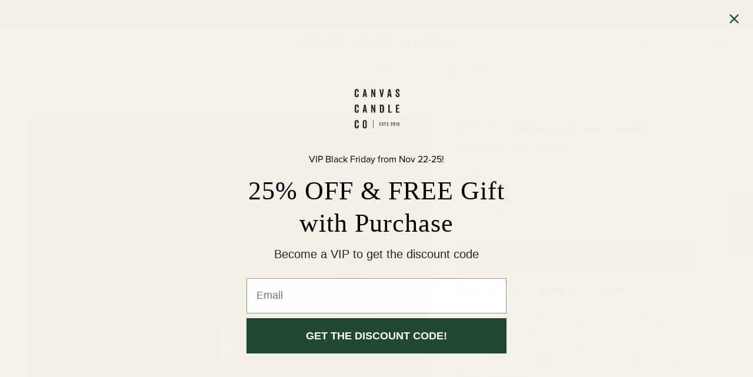

--- FILE ---
content_type: text/html; charset=utf-8
request_url: https://www.canvascandleco.com/collections/best-selling-soy-candles/products/luna-gold-tin-ritual-collection
body_size: 61342
content:
<!doctype html>

<html class="no-js" lang="en">
  <head>

    <!-- Google tag (gtag.js) -->
<script async src="https://www.googletagmanager.com/gtag/js?id=G-DJ1R2RD4JH"></script>
<script>
  window.dataLayer = window.dataLayer || [];
  function gtag(){dataLayer.push(arguments);}
  gtag('js', new Date());

  gtag('config', 'G-DJ1R2RD4JH');
</script>
    
    <meta name="facebook-domain-verification" content="udy3mpdygsmqwvj44mapk0ujrcikgh" />
    <meta charset="utf-8"> 
    <meta http-equiv="X-UA-Compatible" content="IE=edge,chrome=1">
    <meta name="viewport" content="width=device-width, initial-scale=1.0, height=device-height, minimum-scale=1.0, maximum-scale=1.0">
    <meta name="theme-color" content="">

    <title>
      LUNA Gold Travel Tin Candle – Ritual Collection &ndash; Canvas Candle Company
    </title><meta name="description" content="SCENT NOTES: tonka | teakwood | leather The Ritual Collection is founded on the belief that by creating space in our daily lives for the practice of intention, self reflection and deep connection, balance can be achieved. Each scent in this collection is crafted to bring us back to ourselves.  LUNA; (moon),  invites yo"><link rel="canonical" href="https://www.canvascandleco.com/products/luna-gold-tin-ritual-collection">
    
<meta property="og:type" content="product">
  <meta property="og:title" content="LUNA Gold Travel Tin Candle – Ritual Collection"><meta property="og:image" content="http://www.canvascandleco.com/cdn/shop/files/RitualListingImage-6.jpg?v=1701214717">
    <meta property="og:image:secure_url" content="https://www.canvascandleco.com/cdn/shop/files/RitualListingImage-6.jpg?v=1701214717">
    <meta property="og:image:width" content="3521">
    <meta property="og:image:height" content="3521"><meta property="product:price:amount" content="20.00">
  <meta property="product:price:currency" content="CAD"><meta property="og:description" content="SCENT NOTES: tonka | teakwood | leather The Ritual Collection is founded on the belief that by creating space in our daily lives for the practice of intention, self reflection and deep connection, balance can be achieved. Each scent in this collection is crafted to bring us back to ourselves.  LUNA; (moon),  invites yo"><meta property="og:url" content="https://www.canvascandleco.com/products/luna-gold-tin-ritual-collection">
<meta property="og:site_name" content="Canvas Candle Company"><meta name="twitter:card" content="summary"><meta name="twitter:title" content="LUNA Gold Travel Tin Candle – Ritual Collection">
  <meta name="twitter:description" content="SCENT NOTES: tonka | teakwood | leather The Ritual Collection is founded on the belief that by creating space in our daily lives for the practice of intention, self reflection and deep connection, balance can be achieved. Each scent in this collection is crafted to bring us back to ourselves.  LUNA; (moon),  invites you to seek GRATITUDE in all the experiences this life has to offer. Gold Tin Candles Each Canadian made soy candle is hand poured into our 6oz gold tins and has up to a 40 hr burn time. All of our candles at Canvas Candle Company are made with phthalate free and paraben free fragrance, natural essential oil, lead-free cotton wick.  Candle Care + Safety For optimal burning, we recommend burning your candle long enough the entire surface becomes liquid with each burn. This will prevent tunneling in your candle. Before relighting">
  <meta name="twitter:image" content="https://www.canvascandleco.com/cdn/shop/files/RitualListingImage-6_600x600_crop_center.jpg?v=1701214717">
    
  <link rel="preconnect" href="https://fonts.gstatic.com">
  <link href="https://fonts.googleapis.com/css2?family=Marcellus&display=swap" rel="stylesheet">



    <link rel="stylesheet" href="https://use.typekit.net/cle8pab.css">



<style>
  
    @font-face {
  font-family: Montserrat;
  font-weight: 500;
  font-style: normal;
  font-display: fallback;
  src: url("//www.canvascandleco.com/cdn/fonts/montserrat/montserrat_n5.07ef3781d9c78c8b93c98419da7ad4fbeebb6635.woff2") format("woff2"),
       url("//www.canvascandleco.com/cdn/fonts/montserrat/montserrat_n5.adf9b4bd8b0e4f55a0b203cdd84512667e0d5e4d.woff") format("woff");
}

  
  
  
  

  

  :root {
  
    --heading-font-family : Montserrat, sans-serif;
  
    
    --heading-font-weight : 500;
    --heading-font-style  : normal;
  
    
  
    --text-font-family :  "proxima-nova",sans-serif;;
  
  
    --text-font-weight : 400;
    --text-font-style  : normal;

    --base-text-font-size   : 15px;
    --default-text-font-size: 14px;

    --background          : #ffffff;
    --background-rgb      : 255, 255, 255;
    --light-background    : #ffffff;
    --light-background-rgb: 255, 255, 255;
    --heading-color       : #1c1b1b;
    --text-color          : #1c1b1b;
    --text-color-rgb      : 28, 27, 27;
    --text-color-light    : #6a6a6a;
    --text-color-light-rgb: 106, 106, 106;
    --link-color          : #6a6a6a;
    --link-color-rgb      : 106, 106, 106;
    --border-color        : #dddddd;
    --border-color-rgb    : 221, 221, 221;

    --button-background    : #1c1b1b;
    --button-background-rgb: 28, 27, 27;
    --button-text-color    : #ffffff;

    --header-background       : #ffffff;
    --header-heading-color    : #1c1b1b;
    --header-light-text-color : #6a6a6a;
    --header-border-color     : #dddddd;

    --footer-background    : #efedea;
    --footer-text-color    : #282828;
    --footer-heading-color : #1c1b1b;
    --footer-border-color  : #d1cfcd;

    --navigation-background      : #1c1b1b;
    --navigation-background-rgb  : 28, 27, 27;
    --navigation-text-color      : #ffffff;
    --navigation-text-color-light: rgba(255, 255, 255, 0.5);
    --navigation-border-color    : rgba(255, 255, 255, 0.25);

    --newsletter-popup-background     : #1c1b1b;
    --newsletter-popup-text-color     : #ffffff;
    --newsletter-popup-text-color-rgb : 255, 255, 255;

    --secondary-elements-background       : #1c1b1b;
    --secondary-elements-background-rgb   : 28, 27, 27;
    --secondary-elements-text-color       : #ffffff;
    --secondary-elements-text-color-light : rgba(255, 255, 255, 0.5);
    --secondary-elements-border-color     : rgba(255, 255, 255, 0.25);

    --product-sale-price-color    : #f94c43;
    --product-sale-price-color-rgb: 249, 76, 67;

    /* Products */

    --horizontal-spacing-four-products-per-row: 60px;
        --horizontal-spacing-two-products-per-row : 60px;

    --vertical-spacing-four-products-per-row: 60px;
        --vertical-spacing-two-products-per-row : 75px;

    /* Animation */
    --drawer-transition-timing: cubic-bezier(0.645, 0.045, 0.355, 1);
    --header-base-height: 80px; /* We set a default for browsers that do not support CSS variables */

    /* Cursors */
    --cursor-zoom-in-svg    : url(//www.canvascandleco.com/cdn/shop/t/5/assets/cursor-zoom-in.svg?v=170532930330058140181616569097);
    --cursor-zoom-in-2x-svg : url(//www.canvascandleco.com/cdn/shop/t/5/assets/cursor-zoom-in-2x.svg?v=56685658183649387561616569097);
  }
</style>

<script>
  // IE11 does not have support for CSS variables, so we have to polyfill them
  if (!(((window || {}).CSS || {}).supports && window.CSS.supports('(--a: 0)'))) {
    const script = document.createElement('script');
    script.type = 'text/javascript';
    script.src = 'https://cdn.jsdelivr.net/npm/css-vars-ponyfill@2';
    script.onload = function() {
      cssVars({});
    };

    document.getElementsByTagName('head')[0].appendChild(script);
  }
</script>

    <script>window.performance && window.performance.mark && window.performance.mark('shopify.content_for_header.start');</script><meta name="google-site-verification" content="zTUakoarYc_pnWx54FNIKdB_ae0i7Rkj6IDsHXa6aPg">
<meta name="google-site-verification" content="8nsvZsrULO3Z-AdMNTFAJ-RxNmIlLY-iUY8MuPlUz_4">
<meta id="shopify-digital-wallet" name="shopify-digital-wallet" content="/13667207/digital_wallets/dialog">
<meta name="shopify-checkout-api-token" content="5c6dd226a804b31c701eefde652923e0">
<meta id="in-context-paypal-metadata" data-shop-id="13667207" data-venmo-supported="false" data-environment="production" data-locale="en_US" data-paypal-v4="true" data-currency="CAD">
<link rel="alternate" type="application/json+oembed" href="https://www.canvascandleco.com/products/luna-gold-tin-ritual-collection.oembed">
<script async="async" src="/checkouts/internal/preloads.js?locale=en-CA"></script>
<script id="apple-pay-shop-capabilities" type="application/json">{"shopId":13667207,"countryCode":"CA","currencyCode":"CAD","merchantCapabilities":["supports3DS"],"merchantId":"gid:\/\/shopify\/Shop\/13667207","merchantName":"Canvas Candle Company","requiredBillingContactFields":["postalAddress","email","phone"],"requiredShippingContactFields":["postalAddress","email","phone"],"shippingType":"shipping","supportedNetworks":["visa","masterCard","amex","discover","interac","jcb"],"total":{"type":"pending","label":"Canvas Candle Company","amount":"1.00"},"shopifyPaymentsEnabled":true,"supportsSubscriptions":true}</script>
<script id="shopify-features" type="application/json">{"accessToken":"5c6dd226a804b31c701eefde652923e0","betas":["rich-media-storefront-analytics"],"domain":"www.canvascandleco.com","predictiveSearch":true,"shopId":13667207,"locale":"en"}</script>
<script>var Shopify = Shopify || {};
Shopify.shop = "canvas-candle-company.myshopify.com";
Shopify.locale = "en";
Shopify.currency = {"active":"CAD","rate":"1.0"};
Shopify.country = "CA";
Shopify.theme = {"name":"CCC - April 2021","id":120185192510,"schema_name":"Prestige","schema_version":"4.13.0","theme_store_id":855,"role":"main"};
Shopify.theme.handle = "null";
Shopify.theme.style = {"id":null,"handle":null};
Shopify.cdnHost = "www.canvascandleco.com/cdn";
Shopify.routes = Shopify.routes || {};
Shopify.routes.root = "/";</script>
<script type="module">!function(o){(o.Shopify=o.Shopify||{}).modules=!0}(window);</script>
<script>!function(o){function n(){var o=[];function n(){o.push(Array.prototype.slice.apply(arguments))}return n.q=o,n}var t=o.Shopify=o.Shopify||{};t.loadFeatures=n(),t.autoloadFeatures=n()}(window);</script>
<script id="shop-js-analytics" type="application/json">{"pageType":"product"}</script>
<script defer="defer" async type="module" src="//www.canvascandleco.com/cdn/shopifycloud/shop-js/modules/v2/client.init-shop-cart-sync_D0dqhulL.en.esm.js"></script>
<script defer="defer" async type="module" src="//www.canvascandleco.com/cdn/shopifycloud/shop-js/modules/v2/chunk.common_CpVO7qML.esm.js"></script>
<script type="module">
  await import("//www.canvascandleco.com/cdn/shopifycloud/shop-js/modules/v2/client.init-shop-cart-sync_D0dqhulL.en.esm.js");
await import("//www.canvascandleco.com/cdn/shopifycloud/shop-js/modules/v2/chunk.common_CpVO7qML.esm.js");

  window.Shopify.SignInWithShop?.initShopCartSync?.({"fedCMEnabled":true,"windoidEnabled":true});

</script>
<script>(function() {
  var isLoaded = false;
  function asyncLoad() {
    if (isLoaded) return;
    isLoaded = true;
    var urls = ["https:\/\/cdn.nfcube.com\/7b38906cdb576a23a7d6fe4f0df8c69f.js?shop=canvas-candle-company.myshopify.com","https:\/\/d9fvwtvqz2fm1.cloudfront.net\/shop\/js\/discount-on-cart-pro.min.js?shop=canvas-candle-company.myshopify.com"];
    for (var i = 0; i < urls.length; i++) {
      var s = document.createElement('script');
      s.type = 'text/javascript';
      s.async = true;
      s.src = urls[i];
      var x = document.getElementsByTagName('script')[0];
      x.parentNode.insertBefore(s, x);
    }
  };
  if(window.attachEvent) {
    window.attachEvent('onload', asyncLoad);
  } else {
    window.addEventListener('load', asyncLoad, false);
  }
})();</script>
<script id="__st">var __st={"a":13667207,"offset":-28800,"reqid":"4efea1a8-7f13-4735-a898-3516f255a137-1764165035","pageurl":"www.canvascandleco.com\/collections\/best-selling-soy-candles\/products\/luna-gold-tin-ritual-collection","u":"f0d678374afd","p":"product","rtyp":"product","rid":7453250191617};</script>
<script>window.ShopifyPaypalV4VisibilityTracking = true;</script>
<script id="captcha-bootstrap">!function(){'use strict';const t='contact',e='account',n='new_comment',o=[[t,t],['blogs',n],['comments',n],[t,'customer']],c=[[e,'customer_login'],[e,'guest_login'],[e,'recover_customer_password'],[e,'create_customer']],r=t=>t.map((([t,e])=>`form[action*='/${t}']:not([data-nocaptcha='true']) input[name='form_type'][value='${e}']`)).join(','),a=t=>()=>t?[...document.querySelectorAll(t)].map((t=>t.form)):[];function s(){const t=[...o],e=r(t);return a(e)}const i='password',u='form_key',d=['recaptcha-v3-token','g-recaptcha-response','h-captcha-response',i],f=()=>{try{return window.sessionStorage}catch{return}},m='__shopify_v',_=t=>t.elements[u];function p(t,e,n=!1){try{const o=window.sessionStorage,c=JSON.parse(o.getItem(e)),{data:r}=function(t){const{data:e,action:n}=t;return t[m]||n?{data:e,action:n}:{data:t,action:n}}(c);for(const[e,n]of Object.entries(r))t.elements[e]&&(t.elements[e].value=n);n&&o.removeItem(e)}catch(o){console.error('form repopulation failed',{error:o})}}const l='form_type',E='cptcha';function T(t){t.dataset[E]=!0}const w=window,h=w.document,L='Shopify',v='ce_forms',y='captcha';let A=!1;((t,e)=>{const n=(g='f06e6c50-85a8-45c8-87d0-21a2b65856fe',I='https://cdn.shopify.com/shopifycloud/storefront-forms-hcaptcha/ce_storefront_forms_captcha_hcaptcha.v1.5.2.iife.js',D={infoText:'Protected by hCaptcha',privacyText:'Privacy',termsText:'Terms'},(t,e,n)=>{const o=w[L][v],c=o.bindForm;if(c)return c(t,g,e,D).then(n);var r;o.q.push([[t,g,e,D],n]),r=I,A||(h.body.append(Object.assign(h.createElement('script'),{id:'captcha-provider',async:!0,src:r})),A=!0)});var g,I,D;w[L]=w[L]||{},w[L][v]=w[L][v]||{},w[L][v].q=[],w[L][y]=w[L][y]||{},w[L][y].protect=function(t,e){n(t,void 0,e),T(t)},Object.freeze(w[L][y]),function(t,e,n,w,h,L){const[v,y,A,g]=function(t,e,n){const i=e?o:[],u=t?c:[],d=[...i,...u],f=r(d),m=r(i),_=r(d.filter((([t,e])=>n.includes(e))));return[a(f),a(m),a(_),s()]}(w,h,L),I=t=>{const e=t.target;return e instanceof HTMLFormElement?e:e&&e.form},D=t=>v().includes(t);t.addEventListener('submit',(t=>{const e=I(t);if(!e)return;const n=D(e)&&!e.dataset.hcaptchaBound&&!e.dataset.recaptchaBound,o=_(e),c=g().includes(e)&&(!o||!o.value);(n||c)&&t.preventDefault(),c&&!n&&(function(t){try{if(!f())return;!function(t){const e=f();if(!e)return;const n=_(t);if(!n)return;const o=n.value;o&&e.removeItem(o)}(t);const e=Array.from(Array(32),(()=>Math.random().toString(36)[2])).join('');!function(t,e){_(t)||t.append(Object.assign(document.createElement('input'),{type:'hidden',name:u})),t.elements[u].value=e}(t,e),function(t,e){const n=f();if(!n)return;const o=[...t.querySelectorAll(`input[type='${i}']`)].map((({name:t})=>t)),c=[...d,...o],r={};for(const[a,s]of new FormData(t).entries())c.includes(a)||(r[a]=s);n.setItem(e,JSON.stringify({[m]:1,action:t.action,data:r}))}(t,e)}catch(e){console.error('failed to persist form',e)}}(e),e.submit())}));const S=(t,e)=>{t&&!t.dataset[E]&&(n(t,e.some((e=>e===t))),T(t))};for(const o of['focusin','change'])t.addEventListener(o,(t=>{const e=I(t);D(e)&&S(e,y())}));const B=e.get('form_key'),M=e.get(l),P=B&&M;t.addEventListener('DOMContentLoaded',(()=>{const t=y();if(P)for(const e of t)e.elements[l].value===M&&p(e,B);[...new Set([...A(),...v().filter((t=>'true'===t.dataset.shopifyCaptcha))])].forEach((e=>S(e,t)))}))}(h,new URLSearchParams(w.location.search),n,t,e,['guest_login'])})(!0,!0)}();</script>
<script integrity="sha256-52AcMU7V7pcBOXWImdc/TAGTFKeNjmkeM1Pvks/DTgc=" data-source-attribution="shopify.loadfeatures" defer="defer" src="//www.canvascandleco.com/cdn/shopifycloud/storefront/assets/storefront/load_feature-81c60534.js" crossorigin="anonymous"></script>
<script data-source-attribution="shopify.dynamic_checkout.dynamic.init">var Shopify=Shopify||{};Shopify.PaymentButton=Shopify.PaymentButton||{isStorefrontPortableWallets:!0,init:function(){window.Shopify.PaymentButton.init=function(){};var t=document.createElement("script");t.src="https://www.canvascandleco.com/cdn/shopifycloud/portable-wallets/latest/portable-wallets.en.js",t.type="module",document.head.appendChild(t)}};
</script>
<script data-source-attribution="shopify.dynamic_checkout.buyer_consent">
  function portableWalletsHideBuyerConsent(e){var t=document.getElementById("shopify-buyer-consent"),n=document.getElementById("shopify-subscription-policy-button");t&&n&&(t.classList.add("hidden"),t.setAttribute("aria-hidden","true"),n.removeEventListener("click",e))}function portableWalletsShowBuyerConsent(e){var t=document.getElementById("shopify-buyer-consent"),n=document.getElementById("shopify-subscription-policy-button");t&&n&&(t.classList.remove("hidden"),t.removeAttribute("aria-hidden"),n.addEventListener("click",e))}window.Shopify?.PaymentButton&&(window.Shopify.PaymentButton.hideBuyerConsent=portableWalletsHideBuyerConsent,window.Shopify.PaymentButton.showBuyerConsent=portableWalletsShowBuyerConsent);
</script>
<script data-source-attribution="shopify.dynamic_checkout.cart.bootstrap">document.addEventListener("DOMContentLoaded",(function(){function t(){return document.querySelector("shopify-accelerated-checkout-cart, shopify-accelerated-checkout")}if(t())Shopify.PaymentButton.init();else{new MutationObserver((function(e,n){t()&&(Shopify.PaymentButton.init(),n.disconnect())})).observe(document.body,{childList:!0,subtree:!0})}}));
</script>
<link id="shopify-accelerated-checkout-styles" rel="stylesheet" media="screen" href="https://www.canvascandleco.com/cdn/shopifycloud/portable-wallets/latest/accelerated-checkout-backwards-compat.css" crossorigin="anonymous">
<style id="shopify-accelerated-checkout-cart">
        #shopify-buyer-consent {
  margin-top: 1em;
  display: inline-block;
  width: 100%;
}

#shopify-buyer-consent.hidden {
  display: none;
}

#shopify-subscription-policy-button {
  background: none;
  border: none;
  padding: 0;
  text-decoration: underline;
  font-size: inherit;
  cursor: pointer;
}

#shopify-subscription-policy-button::before {
  box-shadow: none;
}

      </style>

<script>window.performance && window.performance.mark && window.performance.mark('shopify.content_for_header.end');</script>

    <link rel="stylesheet" href="//www.canvascandleco.com/cdn/shop/t/5/assets/theme.css?v=108366343087960948351617258135">

    <script>// This allows to expose several variables to the global scope, to be used in scripts
      window.theme = {
        pageType: "product",
        moneyFormat: "${{amount}}",
        moneyWithCurrencyFormat: "${{amount}} CAD",
        productImageSize: "square",
        searchMode: "product,article",
        showPageTransition: false,
        showElementStaggering: true,
        showImageZooming: false
      };

      window.routes = {
        rootUrl: "\/",
        rootUrlWithoutSlash: '',
        cartUrl: "\/cart",
        cartAddUrl: "\/cart\/add",
        cartChangeUrl: "\/cart\/change",
        searchUrl: "\/search",
        productRecommendationsUrl: "\/recommendations\/products"
      };

      window.languages = {
        cartAddNote: "Add Order Note",
        cartEditNote: "Edit Order Note",
        productImageLoadingError: "This image could not be loaded. Please try to reload the page.",
        productFormAddToCart: "Add to cart",
        productFormUnavailable: "Unavailable",
        productFormSoldOut: "Sold Out",
        shippingEstimatorOneResult: "1 option available:",
        shippingEstimatorMoreResults: "{{count}} options available:",
        shippingEstimatorNoResults: "No shipping could be found",
        adding: "Adding..."
      };

      window.lazySizesConfig = {
        loadHidden: false,
        hFac: 0.5,
        expFactor: 2,
        ricTimeout: 150,
        lazyClass: 'Image--lazyLoad',
        loadingClass: 'Image--lazyLoading',
        loadedClass: 'Image--lazyLoaded'
      };

      document.documentElement.className = document.documentElement.className.replace('no-js', 'js');
      document.documentElement.style.setProperty('--window-height', window.innerHeight + 'px');

      // We do a quick detection of some features (we could use Modernizr but for so little...)
      (function() {
        document.documentElement.className += ((window.CSS && window.CSS.supports('(position: sticky) or (position: -webkit-sticky)')) ? ' supports-sticky' : ' no-supports-sticky');
        document.documentElement.className += (window.matchMedia('(-moz-touch-enabled: 1), (hover: none)')).matches ? ' no-supports-hover' : ' supports-hover';
      }());
    </script>

    <script src="//www.canvascandleco.com/cdn/shop/t/5/assets/lazysizes.min.js?v=174358363404432586981616569086" async></script><script src="https://polyfill-fastly.net/v3/polyfill.min.js?unknown=polyfill&features=fetch,Element.prototype.closest,Element.prototype.remove,Element.prototype.classList,Array.prototype.includes,Array.prototype.fill,Object.assign,CustomEvent,IntersectionObserver,IntersectionObserverEntry,URL" defer></script>
    <script src="//www.canvascandleco.com/cdn/shop/t/5/assets/libs.min.js?v=26178543184394469741616569086" defer></script>
    <script src="//www.canvascandleco.com/cdn/shop/t/5/assets/theme.min.js?v=159976158040161064131616569089" defer></script>
    <script src="//www.canvascandleco.com/cdn/shop/t/5/assets/custom.js?v=141092701565656582171616738865" defer></script>

    <script>
      (function () {
        window.onpageshow = function() {
          if (window.theme.showPageTransition) {
            var pageTransition = document.querySelector('.PageTransition');

            if (pageTransition) {
              pageTransition.style.visibility = 'visible';
              pageTransition.style.opacity = '0';
            }
          }

          // When the page is loaded from the cache, we have to reload the cart content
          document.documentElement.dispatchEvent(new CustomEvent('cart:refresh', {
            bubbles: true
          }));
        };
      })();
    </script>

    
  <script type="application/ld+json">
  {
    "@context": "http://schema.org",
    "@type": "Product",
    "offers": [{
          "@type": "Offer",
          "name": "Default Title",
          "availability":"https://schema.org/InStock",
          "price": 20.0,
          "priceCurrency": "CAD",
          "priceValidUntil": "2025-12-06","url": "/products/luna-gold-tin-ritual-collection?variant=42072391418113"
        }
],
    "brand": {
      "name": "Canvas Candle Company"
    },
    "name": "LUNA Gold Travel Tin Candle – Ritual Collection",
    "description": "\n  SCENT NOTES: tonka | teakwood | leather\n\n\n\n\nThe Ritual Collection is founded on the belief that by creating space in our daily lives for the practice of intention, self reflection and deep connection, balance can be achieved. Each scent in this collection is crafted to bring us back to ourselves. \nLUNA; (moon),  invites you to seek GRATITUDE in all the experiences this life has to offer.\n\n\n\n\n\nGold Tin Candles\nEach Canadian made soy candle is hand poured into our 6oz gold tins and has up to a 40 hr burn time. All of our candles at Canvas Candle Company are made with phthalate free and paraben free fragrance, natural essential oil, lead-free cotton wick. \n\nCandle Care + Safety\n\n\nFor optimal burning, we recommend burning your candle long enough the entire surface becomes liquid with each burn. This will prevent tunneling in your candle.\nBefore relighting your candle, always be sure to trim your wick to 1\/8\". This will ensure a longer and cleaner burn while keeping the flame under control.\nNever leave your candle unattended while burning and always burn your candle on a fire proof surface that is clear of obstructions. \nIf there is less then 1\/2\" of wax remaining do not light your candle. Burning with less then 1\/2\" of wax remaining increases the chances of overheating of the vessel.\n\nShipping \u0026amp; Returns\nShipping: We are happy to offer Flat Rate shipping within Canada, and Free Shipping if your order qualifies for it. Once your order is fulfilled, you will receive your shipping notification with tracking information. We ship all orders using couriers such as Fedex, UPS, Canpar and Purolator. At this time, we cannot ship to PO Boxes and your order will be cancelled if a PO box is added at check out\nReturns: Due to the nature of our products, we do not accept returns at this time. If your order arrives damaged or incorrect, please email us with at orders@canvascandleco.com with the following information:\n\nOrder Number\nA photo(s) of any damage to the shipping box and\/or the product\n\nA photo of the packing slip included in your order\n\nWe cannot accept returns based on your scent preference, however, if you would like to try all of our fragrances prior to making a purchase, we invite you to try our Scent Sample Pack\n\n\n\n\n\n",
    "category": "",
    "url": "/products/luna-gold-tin-ritual-collection",
    "sku": "",
    "image": {
      "@type": "ImageObject",
      "url": "https://www.canvascandleco.com/cdn/shop/files/RitualListingImage-6_1024x.jpg?v=1701214717",
      "image": "https://www.canvascandleco.com/cdn/shop/files/RitualListingImage-6_1024x.jpg?v=1701214717",
      "name": "LUNA Gold Travel Tin Candle – Ritual Collection",
      "width": "1024",
      "height": "1024"
    }
  }
  </script>



  <script type="application/ld+json">
  {
    "@context": "http://schema.org",
    "@type": "BreadcrumbList",
  "itemListElement": [{
      "@type": "ListItem",
      "position": 1,
      "name": "Translation missing: en.general.breadcrumb.home",
      "item": "https://www.canvascandleco.com"
    },{
          "@type": "ListItem",
          "position": 2,
          "name": "Best Sellers",
          "item": "https://www.canvascandleco.com/collections/best-selling-soy-candles"
        }, {
          "@type": "ListItem",
          "position": 3,
          "name": "LUNA Gold Travel Tin Candle – Ritual Collection",
          "item": "https://www.canvascandleco.com/collections/best-selling-soy-candles/products/luna-gold-tin-ritual-collection"
        }]
  }
  </script>

    
<!-- Start of Judge.me Core -->
<link rel="dns-prefetch" href="https://cdn.judge.me/">
<script data-cfasync='false' class='jdgm-settings-script'>window.jdgmSettings={"pagination":5,"disable_web_reviews":false,"badge_no_review_text":"No reviews","badge_n_reviews_text":"{{ n }} review/reviews","hide_badge_preview_if_no_reviews":true,"badge_hide_text":false,"enforce_center_preview_badge":false,"widget_title":"Customer Reviews","widget_open_form_text":"Write a review","widget_close_form_text":"Cancel review","widget_refresh_page_text":"Refresh page","widget_summary_text":"Based on {{ number_of_reviews }} review/reviews","widget_no_review_text":"Be the first to write a review","widget_name_field_text":"Display name","widget_verified_name_field_text":"Verified Name (public)","widget_name_placeholder_text":"Display name","widget_required_field_error_text":"This field is required.","widget_email_field_text":"Email address","widget_verified_email_field_text":"Verified Email (private, can not be edited)","widget_email_placeholder_text":"Your email address","widget_email_field_error_text":"Please enter a valid email address.","widget_rating_field_text":"Rating","widget_review_title_field_text":"Review Title","widget_review_title_placeholder_text":"Give your review a title","widget_review_body_field_text":"Review content","widget_review_body_placeholder_text":"Start writing here...","widget_pictures_field_text":"Picture/Video (optional)","widget_submit_review_text":"Submit Review","widget_submit_verified_review_text":"Submit Verified Review","widget_submit_success_msg_with_auto_publish":"Thank you! Please refresh the page in a few moments to see your review. You can remove or edit your review by logging into \u003ca href='https://judge.me/login' target='_blank' rel='nofollow noopener'\u003eJudge.me\u003c/a\u003e","widget_submit_success_msg_no_auto_publish":"Thank you! Your review will be published as soon as it is approved by the shop admin. You can remove or edit your review by logging into \u003ca href='https://judge.me/login' target='_blank' rel='nofollow noopener'\u003eJudge.me\u003c/a\u003e","widget_show_default_reviews_out_of_total_text":"Showing {{ n_reviews_shown }} out of {{ n_reviews }} reviews.","widget_show_all_link_text":"Show all","widget_show_less_link_text":"Show less","widget_author_said_text":"{{ reviewer_name }} said:","widget_days_text":"{{ n }} days ago","widget_weeks_text":"{{ n }} week/weeks ago","widget_months_text":"{{ n }} month/months ago","widget_years_text":"{{ n }} year/years ago","widget_yesterday_text":"Yesterday","widget_today_text":"Today","widget_replied_text":"\u003e\u003e {{ shop_name }} replied:","widget_read_more_text":"Read more","widget_reviewer_name_as_initial":"","widget_rating_filter_color":"","widget_rating_filter_see_all_text":"See all reviews","widget_sorting_most_recent_text":"Most Recent","widget_sorting_highest_rating_text":"Highest Rating","widget_sorting_lowest_rating_text":"Lowest Rating","widget_sorting_with_pictures_text":"Only Pictures","widget_sorting_most_helpful_text":"Most Helpful","widget_open_question_form_text":"Ask a question","widget_reviews_subtab_text":"Reviews","widget_questions_subtab_text":"Questions","widget_question_label_text":"Question","widget_answer_label_text":"Answer","widget_question_placeholder_text":"Write your question here","widget_submit_question_text":"Submit Question","widget_question_submit_success_text":"Thank you for your question! We will notify you once it gets answered.","verified_badge_text":"Verified","verified_badge_bg_color":"","verified_badge_text_color":"","verified_badge_placement":"left-of-reviewer-name","widget_review_max_height":"","widget_hide_border":false,"widget_social_share":false,"widget_thumb":false,"widget_review_location_show":false,"widget_location_format":"country_iso_code","all_reviews_include_out_of_store_products":true,"all_reviews_out_of_store_text":"(out of store)","all_reviews_pagination":100,"all_reviews_product_name_prefix_text":"about","enable_review_pictures":false,"enable_question_anwser":false,"widget_theme":"align","review_date_format":"mm/dd/yyyy","default_sort_method":"most-recent","widget_product_reviews_subtab_text":"Product Reviews","widget_shop_reviews_subtab_text":"Shop Reviews","widget_other_products_reviews_text":"Reviews for other products","widget_store_reviews_subtab_text":"Store reviews","widget_no_store_reviews_text":"This store hasn't received any reviews yet","widget_web_restriction_product_reviews_text":"This product hasn't received any reviews yet","widget_no_items_text":"No items found","widget_show_more_text":"Show more","widget_write_a_store_review_text":"Write a product review! ","widget_other_languages_heading":"Reviews in Other Languages","widget_translate_review_text":"Translate review to {{ language }}","widget_translating_review_text":"Translating...","widget_show_original_translation_text":"Show original ({{ language }})","widget_translate_review_failed_text":"Review couldn't be translated.","widget_translate_review_retry_text":"Retry","widget_translate_review_try_again_later_text":"Try again later","show_product_url_for_grouped_product":false,"widget_sorting_pictures_first_text":"Pictures First","show_pictures_on_all_rev_page_mobile":true,"show_pictures_on_all_rev_page_desktop":true,"floating_tab_hide_mobile_install_preference":false,"floating_tab_button_name":"★ Reviews","floating_tab_title":"Let customers speak for us","floating_tab_button_color":"","floating_tab_button_background_color":"","floating_tab_url":"","floating_tab_url_enabled":true,"floating_tab_tab_style":"text","all_reviews_text_badge_text":"Customers rate us {{ shop.metafields.judgeme.all_reviews_rating | round: 1 }}/5 based on {{ shop.metafields.judgeme.all_reviews_count }} reviews.","all_reviews_text_badge_text_branded_style":"{{ shop.metafields.judgeme.all_reviews_rating | round: 1 }} out of 5 stars based on {{ shop.metafields.judgeme.all_reviews_count }} reviews","is_all_reviews_text_badge_a_link":false,"show_stars_for_all_reviews_text_badge":false,"all_reviews_text_badge_url":"","all_reviews_text_style":"text","all_reviews_text_color_style":"judgeme_brand_color","all_reviews_text_color":"#108474","all_reviews_text_show_jm_brand":true,"featured_carousel_show_header":true,"featured_carousel_title":"Reviews from our customers","featured_carousel_count_text":"from {{ n }} reviews","featured_carousel_add_link_to_all_reviews_page":false,"featured_carousel_url":"","featured_carousel_show_images":true,"featured_carousel_autoslide_interval":8,"featured_carousel_arrows_on_the_sides":true,"featured_carousel_height":220,"featured_carousel_width":80,"featured_carousel_image_size":0,"featured_carousel_image_height":250,"featured_carousel_arrow_color":"#eeeeee","verified_count_badge_style":"vintage","verified_count_badge_orientation":"horizontal","verified_count_badge_color_style":"judgeme_brand_color","verified_count_badge_color":"#108474","is_verified_count_badge_a_link":false,"verified_count_badge_url":"","verified_count_badge_show_jm_brand":true,"widget_rating_preset_default":5,"widget_first_sub_tab":"product-reviews","widget_show_histogram":true,"widget_histogram_use_custom_color":false,"widget_pagination_use_custom_color":false,"widget_star_use_custom_color":false,"widget_verified_badge_use_custom_color":false,"widget_write_review_use_custom_color":false,"picture_reminder_submit_button":"Upload Pictures","enable_review_videos":false,"mute_video_by_default":false,"widget_sorting_videos_first_text":"Videos First","widget_review_pending_text":"Pending","featured_carousel_items_for_large_screen":3,"social_share_options_order":"Facebook,Twitter","remove_microdata_snippet":false,"disable_json_ld":false,"enable_json_ld_products":false,"preview_badge_show_question_text":false,"preview_badge_no_question_text":"No questions","preview_badge_n_question_text":"{{ number_of_questions }} question/questions","qa_badge_show_icon":false,"qa_badge_position":"same-row","remove_judgeme_branding":false,"widget_add_search_bar":false,"widget_search_bar_placeholder":"Search","widget_sorting_verified_only_text":"Verified only","featured_carousel_theme":"default","featured_carousel_show_rating":true,"featured_carousel_show_title":true,"featured_carousel_show_body":true,"featured_carousel_show_date":false,"featured_carousel_show_reviewer":false,"featured_carousel_show_product":false,"featured_carousel_header_background_color":"#108474","featured_carousel_header_text_color":"#ffffff","featured_carousel_name_product_separator":"reviewed","featured_carousel_full_star_background":"#108474","featured_carousel_empty_star_background":"#dadada","featured_carousel_vertical_theme_background":"#f9fafb","featured_carousel_verified_badge_enable":false,"featured_carousel_verified_badge_color":"#108474","featured_carousel_border_style":"round","featured_carousel_review_line_length_limit":3,"featured_carousel_more_reviews_button_text":"Read more reviews","featured_carousel_view_product_button_text":"View product","all_reviews_page_load_reviews_on":"scroll","all_reviews_page_load_more_text":"Load More Reviews","disable_fb_tab_reviews":false,"enable_ajax_cdn_cache":false,"widget_public_name_text":"displayed publicly like","default_reviewer_name":"John Smith","default_reviewer_name_has_non_latin":true,"widget_reviewer_anonymous":"Anonymous","medals_widget_title":"Judge.me Review Medals","medals_widget_background_color":"#f9fafb","medals_widget_position":"footer_all_pages","medals_widget_border_color":"#f9fafb","medals_widget_verified_text_position":"left","medals_widget_use_monochromatic_version":false,"medals_widget_elements_color":"#108474","show_reviewer_avatar":true,"widget_invalid_yt_video_url_error_text":"Not a YouTube video URL","widget_max_length_field_error_text":"Please enter no more than {0} characters.","widget_show_country_flag":false,"widget_show_collected_via_shop_app":true,"widget_verified_by_shop_badge_style":"light","widget_verified_by_shop_text":"Verified by Shop","widget_show_photo_gallery":false,"widget_load_with_code_splitting":true,"widget_ugc_install_preference":false,"widget_ugc_title":"Made by us, Shared by you","widget_ugc_subtitle":"Tag us to see your picture featured in our page","widget_ugc_arrows_color":"#ffffff","widget_ugc_primary_button_text":"Buy Now","widget_ugc_primary_button_background_color":"#108474","widget_ugc_primary_button_text_color":"#ffffff","widget_ugc_primary_button_border_width":"0","widget_ugc_primary_button_border_style":"none","widget_ugc_primary_button_border_color":"#108474","widget_ugc_primary_button_border_radius":"25","widget_ugc_secondary_button_text":"Load More","widget_ugc_secondary_button_background_color":"#ffffff","widget_ugc_secondary_button_text_color":"#108474","widget_ugc_secondary_button_border_width":"2","widget_ugc_secondary_button_border_style":"solid","widget_ugc_secondary_button_border_color":"#108474","widget_ugc_secondary_button_border_radius":"25","widget_ugc_reviews_button_text":"View Reviews","widget_ugc_reviews_button_background_color":"#ffffff","widget_ugc_reviews_button_text_color":"#108474","widget_ugc_reviews_button_border_width":"2","widget_ugc_reviews_button_border_style":"solid","widget_ugc_reviews_button_border_color":"#108474","widget_ugc_reviews_button_border_radius":"25","widget_ugc_reviews_button_link_to":"judgeme-reviews-page","widget_ugc_show_post_date":true,"widget_ugc_max_width":"800","widget_rating_metafield_value_type":true,"widget_primary_color":"#108474","widget_enable_secondary_color":false,"widget_secondary_color":"#edf5f5","widget_summary_average_rating_text":"{{ average_rating }} out of 5","widget_media_grid_title":"Customer photos \u0026 videos","widget_media_grid_see_more_text":"See more","widget_round_style":false,"widget_show_product_medals":true,"widget_verified_by_judgeme_text":"Verified by Judge.me","widget_show_store_medals":true,"widget_verified_by_judgeme_text_in_store_medals":"Verified by Judge.me","widget_media_field_exceed_quantity_message":"Sorry, we can only accept {{ max_media }} for one review.","widget_media_field_exceed_limit_message":"{{ file_name }} is too large, please select a {{ media_type }} less than {{ size_limit }}MB.","widget_review_submitted_text":"Review Submitted!","widget_question_submitted_text":"Question Submitted!","widget_close_form_text_question":"Cancel","widget_write_your_answer_here_text":"Write your answer here","widget_enabled_branded_link":true,"widget_show_collected_by_judgeme":true,"widget_reviewer_name_color":"","widget_write_review_text_color":"","widget_write_review_bg_color":"","widget_collected_by_judgeme_text":"collected by Judge.me","widget_pagination_type":"standard","widget_load_more_text":"Load More","widget_load_more_color":"#108474","widget_full_review_text":"Full Review","widget_read_more_reviews_text":"Read More Reviews","widget_read_questions_text":"Read Questions","widget_questions_and_answers_text":"Questions \u0026 Answers","widget_verified_by_text":"Verified by","widget_verified_text":"Verified","widget_number_of_reviews_text":"{{ number_of_reviews }} reviews","widget_back_button_text":"Back","widget_next_button_text":"Next","widget_custom_forms_filter_button":"Filters","custom_forms_style":"vertical","widget_show_review_information":false,"how_reviews_are_collected":"How reviews are collected?","widget_show_review_keywords":false,"widget_gdpr_statement":"How we use your data: We'll only contact you about the review you left, and only if necessary. By submitting your review, you agree to Judge.me's \u003ca href='https://judge.me/terms' target='_blank' rel='nofollow noopener'\u003eterms\u003c/a\u003e, \u003ca href='https://judge.me/privacy' target='_blank' rel='nofollow noopener'\u003eprivacy\u003c/a\u003e and \u003ca href='https://judge.me/content-policy' target='_blank' rel='nofollow noopener'\u003econtent\u003c/a\u003e policies.","widget_multilingual_sorting_enabled":false,"widget_translate_review_content_enabled":false,"widget_translate_review_content_method":"manual","popup_widget_review_selection":"automatically_with_pictures","popup_widget_round_border_style":true,"popup_widget_show_title":true,"popup_widget_show_body":true,"popup_widget_show_reviewer":false,"popup_widget_show_product":true,"popup_widget_show_pictures":true,"popup_widget_use_review_picture":true,"popup_widget_show_on_home_page":true,"popup_widget_show_on_product_page":true,"popup_widget_show_on_collection_page":true,"popup_widget_show_on_cart_page":true,"popup_widget_position":"bottom_left","popup_widget_first_review_delay":5,"popup_widget_duration":5,"popup_widget_interval":5,"popup_widget_review_count":5,"popup_widget_hide_on_mobile":true,"review_snippet_widget_round_border_style":true,"review_snippet_widget_card_color":"#FFFFFF","review_snippet_widget_slider_arrows_background_color":"#FFFFFF","review_snippet_widget_slider_arrows_color":"#000000","review_snippet_widget_star_color":"#108474","show_product_variant":false,"all_reviews_product_variant_label_text":"Variant: ","widget_show_verified_branding":false,"widget_show_review_title_input":true,"redirect_reviewers_invited_via_email":"review_widget","request_store_review_after_product_review":false,"request_review_other_products_in_order":false,"review_form_color_scheme":"default","review_form_corner_style":"square","review_form_star_color":{},"review_form_text_color":"#333333","review_form_background_color":"#ffffff","review_form_field_background_color":"#fafafa","review_form_button_color":{},"review_form_button_text_color":"#ffffff","review_form_modal_overlay_color":"#000000","review_content_screen_title_text":"How would you rate this product?","review_content_introduction_text":"We would love it if you would share a bit about your experience.","show_review_guidance_text":true,"one_star_review_guidance_text":"Poor","five_star_review_guidance_text":"Great","customer_information_screen_title_text":"About you","customer_information_introduction_text":"Please tell us more about you.","custom_questions_screen_title_text":"Your experience in more detail","custom_questions_introduction_text":"Here are a few questions to help us understand more about your experience.","review_submitted_screen_title_text":"Thanks for your review!","review_submitted_screen_thank_you_text":"We are processing it and it will appear on the store soon.","review_submitted_screen_email_verification_text":"Please confirm your email by clicking the link we just sent you. This helps us keep reviews authentic.","review_submitted_request_store_review_text":"Would you like to share your experience of shopping with us?","review_submitted_review_other_products_text":"Would you like to review these products?","store_review_screen_title_text":"Would you like to share your experience of shopping with us?","store_review_introduction_text":"We value your feedback and use it to improve. Please share any thoughts or suggestions you have.","reviewer_media_screen_title_picture_text":"Share a picture","reviewer_media_introduction_picture_text":"Upload a photo to support your review.","reviewer_media_screen_title_video_text":"Share a video","reviewer_media_introduction_video_text":"Upload a video to support your review.","reviewer_media_screen_title_picture_or_video_text":"Share a picture or video","reviewer_media_introduction_picture_or_video_text":"Upload a photo or video to support your review.","reviewer_media_youtube_url_text":"Paste your Youtube URL here","advanced_settings_next_step_button_text":"Next","advanced_settings_close_review_button_text":"Close","modal_write_review_flow":false,"write_review_flow_required_text":"Required","write_review_flow_privacy_message_text":"We respect your privacy.","write_review_flow_anonymous_text":"Post review as anonymous","write_review_flow_visibility_text":"This won't be visible to other customers.","write_review_flow_multiple_selection_help_text":"Select as many as you like","write_review_flow_single_selection_help_text":"Select one option","write_review_flow_required_field_error_text":"This field is required","write_review_flow_invalid_email_error_text":"Please enter a valid email address","write_review_flow_max_length_error_text":"Max. {{ max_length }} characters.","write_review_flow_media_upload_text":"\u003cb\u003eClick to upload\u003c/b\u003e or drag and drop","write_review_flow_gdpr_statement":"We'll only contact you about your review if necessary. By submitting your review, you agree to our \u003ca href='https://judge.me/terms' target='_blank' rel='nofollow noopener'\u003eterms and conditions\u003c/a\u003e and \u003ca href='https://judge.me/privacy' target='_blank' rel='nofollow noopener'\u003eprivacy policy\u003c/a\u003e.","rating_only_reviews_enabled":false,"show_negative_reviews_help_screen":false,"new_review_flow_help_screen_rating_threshold":3,"negative_review_resolution_screen_title_text":"Tell us more","negative_review_resolution_text":"Your experience matters to us. If there were issues with your purchase, we're here to help. Feel free to reach out to us, we'd love the opportunity to make things right.","negative_review_resolution_button_text":"Contact us","negative_review_resolution_proceed_with_review_text":"Leave a review","negative_review_resolution_subject":"Issue with purchase from {{ shop_name }}.{{ order_name }}","preview_badge_collection_page_install_status":false,"widget_review_custom_css":"","preview_badge_custom_css":"","preview_badge_stars_count":"5-stars","featured_carousel_custom_css":"","floating_tab_custom_css":"","all_reviews_widget_custom_css":"","medals_widget_custom_css":"","verified_badge_custom_css":"","all_reviews_text_custom_css":"","transparency_badges_collected_via_store_invite":false,"transparency_badges_from_another_provider":false,"transparency_badges_collected_from_store_visitor":false,"transparency_badges_collected_by_verified_review_provider":false,"transparency_badges_earned_reward":false,"transparency_badges_collected_via_store_invite_text":"Review collected via store invitation","transparency_badges_from_another_provider_text":"Review collected from another provider","transparency_badges_collected_from_store_visitor_text":"Review collected from a store visitor","transparency_badges_written_in_google_text":"Review written in Google","transparency_badges_written_in_etsy_text":"Review written in Etsy","transparency_badges_written_in_shop_app_text":"Review written in Shop App","transparency_badges_earned_reward_text":"Review earned a reward for future purchase","checkout_comment_extension_title_on_product_page":"Customer Comments","checkout_comment_extension_num_latest_comment_show":5,"checkout_comment_extension_format":"name_and_timestamp","checkout_comment_customer_name":"last_initial","checkout_comment_comment_notification":true,"preview_badge_collection_page_install_preference":false,"preview_badge_home_page_install_preference":false,"preview_badge_product_page_install_preference":true,"review_widget_install_preference":"","review_carousel_install_preference":false,"floating_reviews_tab_install_preference":"none","verified_reviews_count_badge_install_preference":false,"all_reviews_text_install_preference":false,"review_widget_best_location":true,"judgeme_medals_install_preference":false,"review_widget_revamp_enabled":false,"review_widget_qna_enabled":false,"review_widget_header_theme":"default","review_widget_widget_title_enabled":true,"review_widget_header_text_size":"medium","review_widget_header_text_weight":"regular","review_widget_average_rating_style":"compact","review_widget_bar_chart_enabled":true,"review_widget_bar_chart_type":"numbers","review_widget_bar_chart_style":"standard","review_widget_reviews_section_theme":"default","review_widget_image_style":"thumbnails","review_widget_review_image_ratio":"square","review_widget_stars_size":"medium","review_widget_verified_badge":"bold_badge","review_widget_review_title_text_size":"medium","review_widget_review_text_size":"medium","review_widget_review_text_length":"medium","review_widget_number_of_cards_desktop":3,"review_widget_custom_questions_answers_display":"always","review_widget_button_text_color":"#FFFFFF","review_widget_text_color":"#000000","review_widget_lighter_text_color":"#7B7B7B","review_widget_corner_styling":"soft","review_widget_review_word_singular":"Review","review_widget_review_word_plural":"Reviews","review_widget_voting_label":"Helpful?","review_widget_shop_reply_label":"Reply from {{ shop_name }}:","review_widget_filters_title":"Filters","qna_widget_question_word_singular":"Question","qna_widget_question_word_plural":"Questions","qna_widget_answer_reply_label":"Answer from {{ answerer_name }}:","qna_content_screen_title_text":"Ask a question about this product","qna_widget_question_required_field_error_text":"Please enter your question.","qna_widget_flow_gdpr_statement":"We'll only contact you about your question if necessary. By submitting your question, you agree to our \u003ca href='https://judge.me/terms' target='_blank' rel='nofollow noopener'\u003eterms and conditions\u003c/a\u003e and \u003ca href='https://judge.me/privacy' target='_blank' rel='nofollow noopener'\u003eprivacy policy\u003c/a\u003e.","platform":"shopify","branding_url":"https://app.judge.me/reviews/stores/www.canvascandleco.com","branding_text":"Powered by Judge.me","locale":"en","reply_name":"Canvas Candle Company","widget_version":"3.0","footer":true,"autopublish":true,"review_dates":true,"enable_custom_form":false,"shop_use_review_site":true,"shop_locale":"en","enable_multi_locales_translations":true,"show_review_title_input":true,"review_verification_email_status":"always","admin_email":"orders@canvascandleco.com","can_be_branded":false,"reply_name_text":"Canvas Candle Company"};</script> <style class='jdgm-settings-style'>.jdgm-xx{left:0}:root{--jdgm-primary-color: #108474;--jdgm-secondary-color: rgba(16,132,116,0.1);--jdgm-star-color: #108474;--jdgm-write-review-text-color: white;--jdgm-write-review-bg-color: #108474;--jdgm-paginate-color: #108474;--jdgm-border-radius: 0;--jdgm-reviewer-name-color: #108474}.jdgm-histogram__bar-content{background-color:#108474}.jdgm-rev[data-verified-buyer=true] .jdgm-rev__icon.jdgm-rev__icon:after,.jdgm-rev__buyer-badge.jdgm-rev__buyer-badge{color:white;background-color:#108474}.jdgm-review-widget--small .jdgm-gallery.jdgm-gallery .jdgm-gallery__thumbnail-link:nth-child(8) .jdgm-gallery__thumbnail-wrapper.jdgm-gallery__thumbnail-wrapper:before{content:"See more"}@media only screen and (min-width: 768px){.jdgm-gallery.jdgm-gallery .jdgm-gallery__thumbnail-link:nth-child(8) .jdgm-gallery__thumbnail-wrapper.jdgm-gallery__thumbnail-wrapper:before{content:"See more"}}.jdgm-prev-badge[data-average-rating='0.00']{display:none !important}.jdgm-author-all-initials{display:none !important}.jdgm-author-last-initial{display:none !important}.jdgm-rev-widg__title{visibility:hidden}.jdgm-rev-widg__summary-text{visibility:hidden}.jdgm-prev-badge__text{visibility:hidden}.jdgm-rev__prod-link-prefix:before{content:'about'}.jdgm-rev__variant-label:before{content:'Variant: '}.jdgm-rev__out-of-store-text:before{content:'(out of store)'}.jdgm-all-reviews-page__wrapper .jdgm-rev__content{min-height:120px}.jdgm-preview-badge[data-template="collection"]{display:none !important}.jdgm-preview-badge[data-template="index"]{display:none !important}.jdgm-verified-count-badget[data-from-snippet="true"]{display:none !important}.jdgm-carousel-wrapper[data-from-snippet="true"]{display:none !important}.jdgm-all-reviews-text[data-from-snippet="true"]{display:none !important}.jdgm-medals-section[data-from-snippet="true"]{display:none !important}.jdgm-ugc-media-wrapper[data-from-snippet="true"]{display:none !important}.jdgm-review-snippet-widget .jdgm-rev-snippet-widget__cards-container .jdgm-rev-snippet-card{border-radius:8px;background:#fff}.jdgm-review-snippet-widget .jdgm-rev-snippet-widget__cards-container .jdgm-rev-snippet-card__rev-rating .jdgm-star{color:#108474}.jdgm-review-snippet-widget .jdgm-rev-snippet-widget__prev-btn,.jdgm-review-snippet-widget .jdgm-rev-snippet-widget__next-btn{border-radius:50%;background:#fff}.jdgm-review-snippet-widget .jdgm-rev-snippet-widget__prev-btn>svg,.jdgm-review-snippet-widget .jdgm-rev-snippet-widget__next-btn>svg{fill:#000}.jdgm-full-rev-modal.rev-snippet-widget .jm-mfp-container .jm-mfp-content,.jdgm-full-rev-modal.rev-snippet-widget .jm-mfp-container .jdgm-full-rev__icon,.jdgm-full-rev-modal.rev-snippet-widget .jm-mfp-container .jdgm-full-rev__pic-img,.jdgm-full-rev-modal.rev-snippet-widget .jm-mfp-container .jdgm-full-rev__reply{border-radius:8px}.jdgm-full-rev-modal.rev-snippet-widget .jm-mfp-container .jdgm-full-rev[data-verified-buyer="true"] .jdgm-full-rev__icon::after{border-radius:8px}.jdgm-full-rev-modal.rev-snippet-widget .jm-mfp-container .jdgm-full-rev .jdgm-rev__buyer-badge{border-radius:calc( 8px / 2 )}.jdgm-full-rev-modal.rev-snippet-widget .jm-mfp-container .jdgm-full-rev .jdgm-full-rev__replier::before{content:'Canvas Candle Company'}.jdgm-full-rev-modal.rev-snippet-widget .jm-mfp-container .jdgm-full-rev .jdgm-full-rev__product-button{border-radius:calc( 8px * 6 )}
</style> <style class='jdgm-settings-style'></style> <link id="judgeme_widget_align_css" rel="stylesheet" type="text/css" media="nope!" onload="this.media='all'" href="https://cdnwidget.judge.me/widget_v3/theme/align.css">

  
  
  
  <style class='jdgm-miracle-styles'>
  @-webkit-keyframes jdgm-spin{0%{-webkit-transform:rotate(0deg);-ms-transform:rotate(0deg);transform:rotate(0deg)}100%{-webkit-transform:rotate(359deg);-ms-transform:rotate(359deg);transform:rotate(359deg)}}@keyframes jdgm-spin{0%{-webkit-transform:rotate(0deg);-ms-transform:rotate(0deg);transform:rotate(0deg)}100%{-webkit-transform:rotate(359deg);-ms-transform:rotate(359deg);transform:rotate(359deg)}}@font-face{font-family:'JudgemeStar';src:url("[data-uri]") format("woff");font-weight:normal;font-style:normal}.jdgm-star{font-family:'JudgemeStar';display:inline !important;text-decoration:none !important;padding:0 4px 0 0 !important;margin:0 !important;font-weight:bold;opacity:1;-webkit-font-smoothing:antialiased;-moz-osx-font-smoothing:grayscale}.jdgm-star:hover{opacity:1}.jdgm-star:last-of-type{padding:0 !important}.jdgm-star.jdgm--on:before{content:"\e000"}.jdgm-star.jdgm--off:before{content:"\e001"}.jdgm-star.jdgm--half:before{content:"\e002"}.jdgm-widget *{margin:0;line-height:1.4;-webkit-box-sizing:border-box;-moz-box-sizing:border-box;box-sizing:border-box;-webkit-overflow-scrolling:touch}.jdgm-hidden{display:none !important;visibility:hidden !important}.jdgm-temp-hidden{display:none}.jdgm-spinner{width:40px;height:40px;margin:auto;border-radius:50%;border-top:2px solid #eee;border-right:2px solid #eee;border-bottom:2px solid #eee;border-left:2px solid #ccc;-webkit-animation:jdgm-spin 0.8s infinite linear;animation:jdgm-spin 0.8s infinite linear}.jdgm-prev-badge{display:block !important}

</style>


  
  
   


<script data-cfasync='false' class='jdgm-script'>
!function(e){window.jdgm=window.jdgm||{},jdgm.CDN_HOST="https://cdn.judge.me/",
jdgm.docReady=function(d){(e.attachEvent?"complete"===e.readyState:"loading"!==e.readyState)?
setTimeout(d,0):e.addEventListener("DOMContentLoaded",d)},jdgm.loadCSS=function(d,t,o,s){
!o&&jdgm.loadCSS.requestedUrls.indexOf(d)>=0||(jdgm.loadCSS.requestedUrls.push(d),
(s=e.createElement("link")).rel="stylesheet",s.class="jdgm-stylesheet",s.media="nope!",
s.href=d,s.onload=function(){this.media="all",t&&setTimeout(t)},e.body.appendChild(s))},
jdgm.loadCSS.requestedUrls=[],jdgm.docReady(function(){(window.jdgmLoadCSS||e.querySelectorAll(
".jdgm-widget, .jdgm-all-reviews-page").length>0)&&(jdgmSettings.widget_load_with_code_splitting?
parseFloat(jdgmSettings.widget_version)>=3?jdgm.loadCSS(jdgm.CDN_HOST+"widget_v3/base.css"):
jdgm.loadCSS(jdgm.CDN_HOST+"widget/base.css"):jdgm.loadCSS(jdgm.CDN_HOST+"shopify_v2.css"))})}(document);
</script>
<script async data-cfasync="false" type="text/javascript" src="https://cdn.judge.me/loader.js"></script>

<noscript><link rel="stylesheet" type="text/css" media="all" href="https://cdn.judge.me/shopify_v2.css"></noscript>
<!-- End of Judge.me Core -->


  
  <script>
    window.Personizely = {
    customerId: null,
    customerTags: [],
    moneyFormat: '${{amount}}',
    currency: 'CAD',
    cart: {"note":null,"attributes":{},"original_total_price":0,"total_price":0,"total_discount":0,"total_weight":0.0,"item_count":0,"items":[],"requires_shipping":false,"currency":"CAD","items_subtotal_price":0,"cart_level_discount_applications":[],"checkout_charge_amount":0},
    cartCollections:{},
    productCollections:[398977958145,381315088641,384285180161,446312415489,95817269310,402947735809,456676901121,95818219582,374167142657],
    productTags: ["blackfriday","gifts","Gold Travel Tin","Ritual Collection"]
}; 
</script>
<script src="https://static.personizely.net/8e80d9a911.js" type="text/javascript" async></script>
    


            <!-- giftbox-script -->
            <script src="//www.canvascandleco.com/cdn/shop/t/5/assets/giftbox-config.js?v=111603181540343972631681498030" type="text/javascript"></script>
            <!-- / giftbox-script -->
            
<!-- BEGIN app block: shopify://apps/kor-order-limit-quantity/blocks/app-embed/143c1e59-4c01-4de6-ad3e-90b86ada592d -->


<!-- BEGIN app snippet: mc-checkout --><script type="text/javascript">
  
  const mcLimitKORData1 = [];
  
  
  const mcLimitKORData2 = [];
  
  const mcLimitKORData = { ...mcLimitKORData1, ...mcLimitKORData2 };
  
  const mcKorAppSettings = {};
  
  // For add to cart button Click
  var template = "product";
  function jqueryCode() {
    if (template == 'product') {
      document.addEventListener('DOMContentLoaded', () => {
        $('button[name="add"], .btn-addtocart, .buy-buttons__buttons [data-component="button-action"], .add-to-cart, button[data-action="add-to-cart"], button[type="submit"][data-add-to-cart-text]').click(function (e, options) {
          options = options || {};
          if (!options.eventTrigger) {
            e.preventDefault();
            if (addToCartEventStopPropogation.includes(Shopify.shop)) {
              e.stopImmediatePropagation();
            }
            CheckOnAddToCart().then(function (res) {
              if (res.msg != '') {
                showMessage(res.msg);
              } else {
                if (Shopify.shop == "urbanbaristas.myshopify.com") {
                  $('form[action^="/cart/add"]').submit();
                } else {
                  $(e.target).trigger("click", { eventTrigger: true });
                } updateNumberOfProductLimit(res.qty);
              }
            });
          }
        });
        if (typeof mcKorAppSettings != "undefined" && (mcKorAppSettings?.pPage?.addToCart && mcKorAppSettings?.pPage?.addToCart != "")) {
          $(mcKorAppSettings?.pPage?.addToCart).click(function (e, options) {
            options = options || {};
            if (!options.eventTrigger) {
              e.preventDefault();
              if (addToCartEventStopPropogation.includes(Shopify.shop)) {
                e.stopImmediatePropagation();
              }
              CheckOnAddToCart().then(function (res) {
                if (res.msg != '') {
                  showMessage(res.msg);
                } else {
                  $(e.target).trigger("click", { eventTrigger: true });
                  updateNumberOfProductLimit(res.qty);
                }
              });
            }
          });
        }
      });
    }
  }

  function CheckOnAddToCart() {
    return new Promise(function (resolve) {
      jQuery.getJSON("/cart.js", function (cartItems) {

        var res = window.mcproductresponse.data;
        var msg = '';
        var globalMsg = '';
        let variantMsg = "";
        var collectionMsg = '';
        var tagMsg = '';
        var is_global_limit = false,
          is_product_limit = false,
          is_number_collection_limit = false,
          is_tag_limit = false,
          is_variant_limit = false;
        var productMsg = '';
        //var productData = $('form[action^="/cart/add"], form[action$="/cart/add"]').serializeArray();
        var productId = product_id,
          variantId = '',
          qty = '',
          variantqty = '',
          collectionqty = '';

        var productData = $('form[action^="/cart/add"], form[action$="/cart/add"]').serializeArray();
        if (mcKorAppSettings?.pPage?.fmSelecotor) {
          productData = $(mcKorAppSettings?.pPage?.fmSelecotor).serializeArray();
        }

        // get variant id
        const queryString = window.location.search;
        const urlParams = new URLSearchParams(queryString);
        const variant_id = urlParams.get('variant');

        productData.map((product) => {
          if (product.name == 'quantity') {
            qty = variantqty = collectionqty = parseInt(product.value, 10);
          } else if (product.name == 'id') {
            variantId = product.value;
          }
        })

        cartItems.items.map((item) => {
          if (productId == item.product_id) {
            qty = parseInt(item.quantity, 10) + qty;
          }
          if (variantId == item.id) {
            variantqty = parseInt(item.quantity, 10) + variantqty;
          }
        })

        if (res?.tag?.info) {
          var tagMaxQty = res.tag.info.max_limit;
          var tagMinQty = res.tag.info.min_limit;
          if (tagMinQty != 0 && tagMinQty && tagMaxQty != 0 && tagMaxQty) {
            is_tag_limit = true;
            if (qty > tagMaxQty) {
              tagMsg = res.tag.message.upper_limit_msg;
            } else if (qty < tagMinQty) {
              tagMsg = res.tag.message.lower_limit_msg;
            }
          }
        }

        if (res?.number_of_product_limit?.length > 0) {
          is_number_collection_limit = true;
          res.number_of_product_limit.map(collection => {
            if (collectionqty > collection.remaining_max_qty) {
              collectionMsg = collection.max_msg;
            }
          })
        }


        if (variantId && res?.variants?.length > 0) {
          res.variants.forEach((variant) => {
            if (variant.info.id == variantId) {
              let min_qty = variant.info.lower_limit;
              let max_qty = variant.info.purchase_limit;
              if (max_qty != null && max_qty != 0 && max_qty && min_qty != null && min_qty != 0 && min_qty) {
                is_variant_limit = true;
                if (variantqty > max_qty) {
                  variantMsg = variant.message.upper_limit_msg;
                } else if (variantqty < min_qty) {
                  variantMsg = variant.message.lower_limit_msg;
                }
              }
            }
          });
        }

        if (res?.product?.info) {
          var maxQty = res.product.info.purchase_limit;
          var minQty = res.product.info.min_purchase_limit;
          // var lifetimeQty = res.product.info.life_time_limit || 0;

          var lifetimeQty = res.product.info?.remainingQty;
          var remainingQty = res.product.info?.remainingQty;

          if (minQty != 0 && minQty && maxQty != 0 && maxQty) {
            is_product_limit = true;
            if (lifetimeQty != null && lifetimeQty != undefined && qty > remainingQty) {
              productMsg = res.product.message.lifetime_limit_msg;
            } else if (qty > maxQty) {
              productMsg = res.product.message.upper_limit_msg;
            } else if (qty < minQty) {
              productMsg = res.product.message.lower_limit_msg;
            }
          }
        }

        if (res?.global?.info && Object.keys(res.global.message).length > 0) {
          var globalMaxQty = res.global.info.global_limit;
          var globalMinQty = res.global.info.min_global_limit;

          if (globalMaxQty != null && globalMinQty != null) {
            is_global_limit = true;
            if (qty > globalMaxQty) {
              globalMsg = res.global.message.upper_limit_msg;
            } else if (qty < globalMinQty) {
              globalMsg = res.global.message.lower_limit_msg;
            }
          }
        }

        if (res?.priority) {
          for (const [key, value] of Object.entries(res.priority)) {
            if ((value == "COLLECTION_MIN_MAX" || value == "PRODUCT_LIMIT") && is_product_limit) {
              msg = productMsg;
              break;
            }
            if (value == "VARIANT_LIMIT" && is_variant_limit) {
              msg = variantMsg;
              break;
            }
            if (value == "GLOBAL_LIMIT" && is_global_limit) {
              msg = globalMsg;
              break;
            }
            if (value == "TAG_LIMIT" && is_tag_limit) {
              msg = tagMsg;
              break;
            }
          }
        }

        if (is_number_collection_limit) {
          if (msg) {
            msg += "<br>" + collectionMsg;
          } else {
            msg = collectionMsg;
          }
        }

        var response = {
          msg: msg,
          qty: collectionqty
        }
        resolve(response);
      });
    })
  }

  function updateNumberOfProductLimit(qty) {
    qty = parseInt(qty, 10);
    var res = window.mcproductresponse.data;
    if (res?.number_of_product_limit.length > 0) {
      res?.number_of_product_limit.map(collection => {
        collection.remaining_max_qty = parseInt(collection.remaining_max_qty - qty, 10);
      })
    }
    window.mcproductresponse.data = res;
  }
</script><!-- END app snippet --><!-- BEGIN app snippet: mc-product --><script>
  function mcKorGetDateRangeFromLifeSpan(ctx) {
    const now = new Date();

    // Helpers scoped inside
    function startOfDay(date) {
      return new Date(date.getFullYear(), date.getMonth(), date.getDate());
    }

    function endOfDay(date) {
      return new Date(date.getFullYear(), date.getMonth(), date.getDate(), 23, 59, 59, 999);
    }

    function startOfWeek(date) {
      const d = new Date(date);
      const day = d.getDay();
      const diff = d.getDate() - day + (day === 0 ? -6 : 1); // Monday as start
      return startOfDay(new Date(d.setDate(diff)));
    }

    function endOfWeek(date) {
      const start = startOfWeek(date);
      return endOfDay(new Date(start.getFullYear(), start.getMonth(), start.getDate() + 6));
    }

    function startOfMonth(date) {
      return new Date(date.getFullYear(), date.getMonth(), 1);
    }

    function endOfMonth(date) {
      return new Date(date.getFullYear(), date.getMonth() + 1, 0, 23, 59, 59, 999);
    }

    function startOfYear(date) {
      return new Date(date.getFullYear(), 0, 1);
    }

    function endOfYear(date) {
      return new Date(date.getFullYear(), 11, 31, 23, 59, 59, 999);
    }

    // Main logic
    if (ctx.life_span_type === 2) {
      const startDate = startOfDay(new Date(now.getFullYear(), now.getMonth(), now.getDate() - ctx.life_span_days));
      const endDate = endOfDay(now);
      return [startDate, endDate];
    }

    if (ctx.life_span_type === 4) {
      const startDate = endOfDay(new Date(ctx.start_date));
      const endDate = startOfDay(new Date(ctx.end_date));
      const currentDate = now;

      if (currentDate < startDate || currentDate > endDate) {
        return [null, null];
      }

      return [startDate, endDate];
    }

    if (ctx.life_span_type === 5) {
      const intervalSetting = ctx.user_interval;
      if (!intervalSetting) return [null, null];

      const interval = intervalSetting.interval;

      if (interval === "day") {
        return [startOfDay(now), endOfDay(now)];
      }

      if (interval === "week") {
        return [startOfWeek(now), endOfWeek(now)];
      }

      if (interval === "month") {
        return [startOfMonth(now), endOfMonth(now)];
      }

      if (interval === "year") {
        return [startOfYear(now), endOfYear(now)];
      }

      if (["10", "20", "30", "custom"].includes(interval)) {
        let days = 1;
        let start = new Date();

        if (intervalSetting.date) {
          start = new Date(intervalSetting.date);
        }

        if (["10", "20", "30"].includes(interval)) {
          days = parseInt(interval, 10);
        } else if (interval === "custom") {
          days = parseInt(intervalSetting.custom_days || 1, 10);
        }

        const now = new Date();
        if (now < start) return [null, null];

        const diffDays = Math.floor((now - start) / (1000 * 60 * 60 * 24));
        const multiplier = Math.floor(diffDays / days);

        if (multiplier >= 1) {
          start.setDate(start.getDate() + multiplier * days);
        }

        const end = new Date(start);
        end.setDate(start.getDate() + days);

        return [startOfDay(start), endOfDay(end)];
      }
    }

    return [null, null];
  }

  function mcKorAnalyzeOrdersByDateRange(orders, startDate, endDate) {
        let total_order_amount = 0;
        let order_product_data = {};
        let order_variant_data = {};

        orders.forEach(order => {
            const orderDate = new Date(order.created_at);
            if (startDate && endDate && orderDate >= startDate && orderDate <= endDate) {
            total_order_amount += order.total_price;

            order.line_items.forEach(item => {
                // Count product quantity
                if (!order_product_data[item.product_id]) {
                    order_product_data[item.product_id] = 0;
                }
                order_product_data[item.product_id] += item.quantity;

                // Count variant quantity
                if (!order_variant_data[item.variant_id]) {
                    order_variant_data[item.variant_id] = 0;
                }
                order_variant_data[item.variant_id] += item.quantity;
            });
            }
        });

        return {
            total_order_amount,
            order_product_data,
            order_variant_data
        };
  }
</script>



    <script>
        
            var mcCustomerTagsData = null;
            var mc_customer_id = null;
        
        
        var mcProductData = {"id":7453250191617,"title":"LUNA Gold Travel Tin Candle – Ritual Collection","handle":"luna-gold-tin-ritual-collection","description":"\u003cdiv style=\"text-align: left;\"\u003e\n\u003cmeta charset=\"UTF-8\"\u003e \u003cmeta charset=\"UTF-8\"\u003e \u003cstrong data-mce-fragment=\"1\"\u003eSCENT NOTES: tonka | teakwood | leather\u003c\/strong\u003e\u003cbr\u003e\n\u003c\/div\u003e\n\u003cdiv style=\"text-align: left;\"\u003e\n\u003cstrong data-mce-fragment=\"1\"\u003e\u003c\/strong\u003e\u003cbr\u003e\n\u003c\/div\u003e\n\u003cp style=\"text-align: left;\"\u003eThe Ritual Collection is founded on the belief that by creating space in our daily lives for the practice of intention, self reflection and deep connection, balance can be achieved. Each scent in this collection is crafted to bring us back to ourselves. \u003c\/p\u003e\n\u003cp style=\"text-align: left;\"\u003e\u003cspan\u003e\u003cstrong\u003e\u003cbr\u003e\u003c\/strong\u003eLUNA; (moon),  invites you to seek \u003ci\u003eGRATITUDE\u003c\/i\u003e in all the \u003c\/span\u003eexperiences this life has to offer.\u003c\/p\u003e\n\u003cdiv style=\"text-align: left;\" data-paragraph=\"true\" data-mce-fragment=\"1\"\u003e\n\u003cdiv data-paragraph=\"true\"\u003e\n\u003cstrong\u003e\u003c\/strong\u003e\u003cbr\u003e\n\u003c\/div\u003e\n\u003cdiv data-paragraph=\"true\"\u003e\n\u003ch6 data-mce-fragment=\"1\"\u003e\u003cspan class=\"JsGRdQ\" data-mce-fragment=\"1\"\u003eGold Tin Candles\u003c\/span\u003e\u003c\/h6\u003e\n\u003cp data-mce-fragment=\"1\"\u003e\u003cspan data-mce-fragment=\"1\"\u003e\u003cspan style=\"font-weight: 400;\" data-mce-fragment=\"1\"\u003e\u003cspan class=\"JsGRdQ\" data-mce-fragment=\"1\"\u003e\u003ci data-mce-fragment=\"1\"\u003eEach Canadian made soy candle is hand poured into our 6oz gold tins and has up to a 40 hr burn time. All of our candles at Canvas Candle Company are made with p\u003c\/i\u003e\u003c\/span\u003e\u003c\/span\u003e\u003c\/span\u003e\u003cspan data-mce-fragment=\"1\"\u003e\u003cspan style=\"font-weight: 400;\" data-mce-fragment=\"1\"\u003e\u003cspan class=\"JsGRdQ\" data-mce-fragment=\"1\"\u003e\u003ci data-mce-fragment=\"1\"\u003ehthalate free and paraben free fragrance, natural essential oil, lead-free cotton wick.\u003c\/i\u003e\u003c\/span\u003e\u003c\/span\u003e\u003c\/span\u003e\u003cspan data-mce-fragment=\"1\"\u003e \u003c\/span\u003e\u003c\/p\u003e\n\u003cp\u003e\u003cbr\u003e\u003cbr\u003e\u003c\/p\u003e\n\u003ch6\u003eCandle Care + Safety\u003cbr\u003e\n\u003c\/h6\u003e\n\u003cul\u003e\n\u003cli\u003eFor optimal burning, we recommend burning your candle long enough the entire surface becomes liquid with each burn. This will prevent tunneling in your candle.\u003c\/li\u003e\n\u003cli\u003eBefore relighting your candle, always be sure to trim your wick to 1\/8\". This will ensure a longer and cleaner burn while keeping the flame under control.\u003c\/li\u003e\n\u003cli\u003eNever leave your candle unattended while burning and always burn your candle on a fire proof surface that is clear of obstructions. \u003c\/li\u003e\n\u003cli\u003eIf there is less then 1\/2\" of wax remaining do not light your candle. Burning with less then 1\/2\" of wax remaining increases the chances of overheating of the vessel.\u003c\/li\u003e\n\u003c\/ul\u003e\n\u003ch6\u003eShipping \u0026amp; Returns\u003c\/h6\u003e\n\u003cp\u003e\u003cstrong\u003eShipping:\u003c\/strong\u003e\u003cspan\u003e \u003c\/span\u003eWe are happy to offer Flat Rate shipping within Canada, and Free Shipping if your order qualifies for it. Once your order is fulfilled, you will receive your shipping notification with tracking information. We ship all orders using couriers such as Fedex, UPS, Canpar and Purolator. At this time, we cannot ship to PO Boxes and your order will be cancelled if a PO box is added at check out\u003c\/p\u003e\n\u003cp\u003e\u003cstrong\u003eReturns:\u003c\/strong\u003e\u003cspan\u003e \u003c\/span\u003eDue to the nature of our products, we do not accept returns at this time. If your order arrives damaged or incorrect, please email us with at orders@canvascandleco.com with the following information:\u003cbr\u003e\u003c\/p\u003e\n\u003cul\u003e\n\u003cli\u003eOrder Number\u003c\/li\u003e\n\u003cli\u003eA photo(s) of any damage to the shipping box and\/or the product\u003cbr\u003e\n\u003c\/li\u003e\n\u003cli\u003eA photo of the packing slip included in your order\u003c\/li\u003e\n\u003c\/ul\u003e\n\u003cp\u003eWe cannot accept returns based on your scent preference, however, if you would like to try all of our fragrances prior to making a purchase, we invite you to try our\u003cspan\u003e \u003c\/span\u003e\u003ca rel=\"noopener\" href=\"https:\/\/www.canvascandleco.com\/collections\/signature-collection\/products\/scent-sample-pack\" target=\"_blank\"\u003eScent Sample Pack\u003c\/a\u003e\u003c\/p\u003e\n\u003c\/div\u003e\n\u003c\/div\u003e\n\u003cdiv style=\"text-align: left;\" data-paragraph=\"true\" data-mce-fragment=\"1\"\u003e\n\u003cspan\u003e\u003c\/span\u003e\u003cbr\u003e\n\u003c\/div\u003e\n\u003cdiv style=\"text-align: center;\"\u003e\u003cbr\u003e\u003c\/div\u003e","published_at":"2021-11-17T09:54:02-08:00","created_at":"2021-11-17T09:54:03-08:00","vendor":"Canvas Candle Company","type":"","tags":["blackfriday","gifts","Gold Travel Tin","Ritual Collection"],"price":2000,"price_min":2000,"price_max":2000,"available":true,"price_varies":false,"compare_at_price":null,"compare_at_price_min":0,"compare_at_price_max":0,"compare_at_price_varies":false,"variants":[{"id":42072391418113,"title":"Default Title","option1":"Default Title","option2":null,"option3":null,"sku":"","requires_shipping":true,"taxable":true,"featured_image":null,"available":true,"name":"LUNA Gold Travel Tin Candle – Ritual Collection","public_title":null,"options":["Default Title"],"price":2000,"weight":113,"compare_at_price":null,"inventory_quantity":100,"inventory_management":"shopify","inventory_policy":"deny","barcode":"","requires_selling_plan":false,"selling_plan_allocations":[]}],"images":["\/\/www.canvascandleco.com\/cdn\/shop\/files\/RitualListingImage-6.jpg?v=1701214717","\/\/www.canvascandleco.com\/cdn\/shop\/files\/RitualListingImage-4_1.jpg?v=1701214717"],"featured_image":"\/\/www.canvascandleco.com\/cdn\/shop\/files\/RitualListingImage-6.jpg?v=1701214717","options":["Title"],"media":[{"alt":null,"id":33432391254273,"position":1,"preview_image":{"aspect_ratio":1.0,"height":3521,"width":3521,"src":"\/\/www.canvascandleco.com\/cdn\/shop\/files\/RitualListingImage-6.jpg?v=1701214717"},"aspect_ratio":1.0,"height":3521,"media_type":"image","src":"\/\/www.canvascandleco.com\/cdn\/shop\/files\/RitualListingImage-6.jpg?v=1701214717","width":3521},{"alt":null,"id":33432391221505,"position":2,"preview_image":{"aspect_ratio":1.0,"height":3059,"width":3059,"src":"\/\/www.canvascandleco.com\/cdn\/shop\/files\/RitualListingImage-4_1.jpg?v=1701214717"},"aspect_ratio":1.0,"height":3059,"media_type":"image","src":"\/\/www.canvascandleco.com\/cdn\/shop\/files\/RitualListingImage-4_1.jpg?v=1701214717","width":3059}],"requires_selling_plan":false,"selling_plan_groups":[],"content":"\u003cdiv style=\"text-align: left;\"\u003e\n\u003cmeta charset=\"UTF-8\"\u003e \u003cmeta charset=\"UTF-8\"\u003e \u003cstrong data-mce-fragment=\"1\"\u003eSCENT NOTES: tonka | teakwood | leather\u003c\/strong\u003e\u003cbr\u003e\n\u003c\/div\u003e\n\u003cdiv style=\"text-align: left;\"\u003e\n\u003cstrong data-mce-fragment=\"1\"\u003e\u003c\/strong\u003e\u003cbr\u003e\n\u003c\/div\u003e\n\u003cp style=\"text-align: left;\"\u003eThe Ritual Collection is founded on the belief that by creating space in our daily lives for the practice of intention, self reflection and deep connection, balance can be achieved. Each scent in this collection is crafted to bring us back to ourselves. \u003c\/p\u003e\n\u003cp style=\"text-align: left;\"\u003e\u003cspan\u003e\u003cstrong\u003e\u003cbr\u003e\u003c\/strong\u003eLUNA; (moon),  invites you to seek \u003ci\u003eGRATITUDE\u003c\/i\u003e in all the \u003c\/span\u003eexperiences this life has to offer.\u003c\/p\u003e\n\u003cdiv style=\"text-align: left;\" data-paragraph=\"true\" data-mce-fragment=\"1\"\u003e\n\u003cdiv data-paragraph=\"true\"\u003e\n\u003cstrong\u003e\u003c\/strong\u003e\u003cbr\u003e\n\u003c\/div\u003e\n\u003cdiv data-paragraph=\"true\"\u003e\n\u003ch6 data-mce-fragment=\"1\"\u003e\u003cspan class=\"JsGRdQ\" data-mce-fragment=\"1\"\u003eGold Tin Candles\u003c\/span\u003e\u003c\/h6\u003e\n\u003cp data-mce-fragment=\"1\"\u003e\u003cspan data-mce-fragment=\"1\"\u003e\u003cspan style=\"font-weight: 400;\" data-mce-fragment=\"1\"\u003e\u003cspan class=\"JsGRdQ\" data-mce-fragment=\"1\"\u003e\u003ci data-mce-fragment=\"1\"\u003eEach Canadian made soy candle is hand poured into our 6oz gold tins and has up to a 40 hr burn time. All of our candles at Canvas Candle Company are made with p\u003c\/i\u003e\u003c\/span\u003e\u003c\/span\u003e\u003c\/span\u003e\u003cspan data-mce-fragment=\"1\"\u003e\u003cspan style=\"font-weight: 400;\" data-mce-fragment=\"1\"\u003e\u003cspan class=\"JsGRdQ\" data-mce-fragment=\"1\"\u003e\u003ci data-mce-fragment=\"1\"\u003ehthalate free and paraben free fragrance, natural essential oil, lead-free cotton wick.\u003c\/i\u003e\u003c\/span\u003e\u003c\/span\u003e\u003c\/span\u003e\u003cspan data-mce-fragment=\"1\"\u003e \u003c\/span\u003e\u003c\/p\u003e\n\u003cp\u003e\u003cbr\u003e\u003cbr\u003e\u003c\/p\u003e\n\u003ch6\u003eCandle Care + Safety\u003cbr\u003e\n\u003c\/h6\u003e\n\u003cul\u003e\n\u003cli\u003eFor optimal burning, we recommend burning your candle long enough the entire surface becomes liquid with each burn. This will prevent tunneling in your candle.\u003c\/li\u003e\n\u003cli\u003eBefore relighting your candle, always be sure to trim your wick to 1\/8\". This will ensure a longer and cleaner burn while keeping the flame under control.\u003c\/li\u003e\n\u003cli\u003eNever leave your candle unattended while burning and always burn your candle on a fire proof surface that is clear of obstructions. \u003c\/li\u003e\n\u003cli\u003eIf there is less then 1\/2\" of wax remaining do not light your candle. Burning with less then 1\/2\" of wax remaining increases the chances of overheating of the vessel.\u003c\/li\u003e\n\u003c\/ul\u003e\n\u003ch6\u003eShipping \u0026amp; Returns\u003c\/h6\u003e\n\u003cp\u003e\u003cstrong\u003eShipping:\u003c\/strong\u003e\u003cspan\u003e \u003c\/span\u003eWe are happy to offer Flat Rate shipping within Canada, and Free Shipping if your order qualifies for it. Once your order is fulfilled, you will receive your shipping notification with tracking information. We ship all orders using couriers such as Fedex, UPS, Canpar and Purolator. At this time, we cannot ship to PO Boxes and your order will be cancelled if a PO box is added at check out\u003c\/p\u003e\n\u003cp\u003e\u003cstrong\u003eReturns:\u003c\/strong\u003e\u003cspan\u003e \u003c\/span\u003eDue to the nature of our products, we do not accept returns at this time. If your order arrives damaged or incorrect, please email us with at orders@canvascandleco.com with the following information:\u003cbr\u003e\u003c\/p\u003e\n\u003cul\u003e\n\u003cli\u003eOrder Number\u003c\/li\u003e\n\u003cli\u003eA photo(s) of any damage to the shipping box and\/or the product\u003cbr\u003e\n\u003c\/li\u003e\n\u003cli\u003eA photo of the packing slip included in your order\u003c\/li\u003e\n\u003c\/ul\u003e\n\u003cp\u003eWe cannot accept returns based on your scent preference, however, if you would like to try all of our fragrances prior to making a purchase, we invite you to try our\u003cspan\u003e \u003c\/span\u003e\u003ca rel=\"noopener\" href=\"https:\/\/www.canvascandleco.com\/collections\/signature-collection\/products\/scent-sample-pack\" target=\"_blank\"\u003eScent Sample Pack\u003c\/a\u003e\u003c\/p\u003e\n\u003c\/div\u003e\n\u003c\/div\u003e\n\u003cdiv style=\"text-align: left;\" data-paragraph=\"true\" data-mce-fragment=\"1\"\u003e\n\u003cspan\u003e\u003c\/span\u003e\u003cbr\u003e\n\u003c\/div\u003e\n\u003cdiv style=\"text-align: center;\"\u003e\u003cbr\u003e\u003c\/div\u003e"};
        var mcPCollectionIds = [];
        mcProductData.collections = [];
         
            mcProductData.collections.push({"id":398977958145,"handle":"all","title":"All Products","updated_at":"2025-11-26T04:01:57-08:00","body_html":"\u003cp\u003eDiscover hand-poured soy candles made in Canada with Canvas Candle Co. Our Canadian-made candles are crafted in Surrey, BC, using phthalate-free, paraben-free, paraffin-free, dye-free, and lead-free ingredients. We prioritize sustainability with vegan formulas and recyclable\/reusable vessels, ensuring a clean burning candle. As a woman-owned Canadian business, we take pride in producing ethically made candles in BC, perfect for those who value quality and sustainability. Experience the warmth of clean-burning, non-toxic soy candles—designed for your home, your health, and the environment.\u003c\/p\u003e","published_at":"2023-04-14T11:47:07-07:00","sort_order":"best-selling","template_suffix":"","disjunctive":false,"rules":[{"column":"type","relation":"not_equals","condition":"candybox_generated"},{"column":"title","relation":"not_contains","condition":"throwback sale"},{"column":"title","relation":"not_contains","condition":"second"},{"column":"title","relation":"not_contains","condition":"seconds"}],"published_scope":"web"});
            mcPCollectionIds.push(398977958145);
         
            mcProductData.collections.push({"id":381315088641,"handle":"gifts-under-20","updated_at":"2025-11-26T04:01:57-08:00","published_at":"2021-11-18T11:16:09-08:00","sort_order":"manual","template_suffix":"","published_scope":"web","title":"Best Candle Gifts Under $20","body_html":"\u003cdiv style=\"text-align: center;\"\u003e\n\u003cmeta charset=\"UTF-8\"\u003e\n\u003cdiv class=\"flex-shrink-0 flex flex-col relative items-end\"\u003e\n\u003cdiv class=\"pt-0.5\"\u003e\n\u003cdiv class=\"gizmo-shadow-stroke flex h-6 w-6 items-center justify-center overflow-hidden rounded-full\"\u003e\n\u003cdiv class=\"relative p-1 rounded-sm h-9 w-9 text-white flex items-center justify-center\"\u003eCelebrate every special moment this holiday season, with this curated collection of top candle gifts priced under $20!\u003cbr\u003e\n\u003c\/div\u003e\n\u003cdiv class=\"relative p-1 rounded-sm h-9 w-9 text-white flex items-center justify-center\"\u003eFrom stocking stuffers, hostess gifts, and last minute gifts to grab on the go... these scented soy candles and accessories will show just how thoughtful you are without spending a ton.\u003c\/div\u003e\n\u003cdiv class=\"relative p-1 rounded-sm h-9 w-9 text-white flex items-center justify-center\"\u003e\u003c\/div\u003e\n\u003c\/div\u003e\n\u003c\/div\u003e\n\u003c\/div\u003e\n\u003cdiv class=\"relative flex w-full flex-col lg:w-[calc(100%-115px)] agent-turn\"\u003e\n\u003cdiv class=\"flex-col gap-1 md:gap-3\"\u003e\n\u003cdiv class=\"flex flex-grow flex-col max-w-full\"\u003e\n\u003cdiv class=\"min-h-[20px] text-message flex flex-col items-start gap-3 whitespace-pre-wrap break-words [.text-message+\u0026amp;]:mt-5 overflow-x-auto\" data-message-id=\"adf4b968-4434-4c44-9b1f-81b1e1cd6955\" data-message-author-role=\"assistant\"\u003e\n\u003cdiv class=\"markdown prose w-full break-words dark:prose-invert light\"\u003e\n\u003cp\u003eThank you for choosing to support our Canadian, small business for all your gifting needs.\u003c\/p\u003e\n\u003c\/div\u003e\n\u003c\/div\u003e\n\u003c\/div\u003e\n\u003c\/div\u003e\n\u003c\/div\u003e\n\u003c\/div\u003e","image":{"created_at":"2022-05-11T16:55:58-07:00","alt":null,"width":2048,"height":1365,"src":"\/\/www.canvascandleco.com\/cdn\/shop\/collections\/GRATITUDE_SALE_MAY_2022-32.jpg?v=1652313359"}});
            mcPCollectionIds.push(381315088641);
         
            mcProductData.collections.push({"id":384285180161,"handle":"best-selling-soy-candles","updated_at":"2025-11-26T04:01:57-08:00","published_at":"2022-01-27T11:46:40-08:00","sort_order":"best-selling","template_suffix":"","published_scope":"web","title":"Best Sellers","body_html":"\u003cdiv style=\"text-align: center;\"\u003e\u003cspan data-mce-fragment=\"1\"\u003e\u003cspan style=\"font-weight: 400;\" data-mce-fragment=\"1\" data-mce-style=\"font-weight: 400;\"\u003e\u003cspan class=\"JsGRdQ\" data-mce-fragment=\"1\"\u003e\u003ci data-mce-fragment=\"1\"\u003eDiscover our best selling soy candles, hand poured in BC, Canada. \u003cmeta charset=\"UTF-8\"\u003eThese clean candles are the tried-and-true of our collections. \u003cbr\u003e\u003c\/i\u003e\u003c\/span\u003e\u003c\/span\u003e\u003c\/span\u003e\u003c\/div\u003e\n\u003cdiv style=\"text-align: center;\"\u003e\u003cspan data-mce-fragment=\"1\"\u003e\u003cspan style=\"font-weight: 400;\" data-mce-fragment=\"1\" data-mce-style=\"font-weight: 400;\"\u003e\u003cspan class=\"JsGRdQ\" data-mce-fragment=\"1\"\u003e\u003ci data-mce-fragment=\"1\"\u003e\u003c\/i\u003e\u003c\/span\u003e\u003c\/span\u003e\u003c\/span\u003e\u003c\/div\u003e\n\u003cdiv style=\"text-align: center;\"\u003e\n\u003cspan data-mce-fragment=\"1\"\u003e\u003cspan style=\"font-weight: 400;\" data-mce-fragment=\"1\" data-mce-style=\"font-weight: 400;\"\u003e\u003cspan class=\"JsGRdQ\" data-mce-fragment=\"1\"\u003e\u003ci data-mce-fragment=\"1\"\u003eAll of our soy wax candles at Canvas Candle Company are made with p\u003c\/i\u003e\u003c\/span\u003e\u003c\/span\u003e\u003c\/span\u003e\u003cspan data-mce-fragment=\"1\"\u003e\u003cspan style=\"font-weight: 400;\" data-mce-fragment=\"1\" data-mce-style=\"font-weight: 400;\"\u003e\u003cspan class=\"JsGRdQ\" data-mce-fragment=\"1\"\u003e\u003ci data-mce-fragment=\"1\"\u003ehthalate free and paraben free fragrance, natural essential oil, and lead-free cotton wicks.\u003c\/i\u003e\u003c\/span\u003e\u003c\/span\u003e\u003c\/span\u003e\n\u003c\/div\u003e\n\u003cdiv style=\"text-align: center;\"\u003e\u003ci data-mce-fragment=\"1\"\u003eFind your favourite new candle scent here!\u003c\/i\u003e\u003c\/div\u003e\n\u003cdiv style=\"text-align: center;\"\u003e\u003ci data-mce-fragment=\"1\"\u003e\u003c\/i\u003e\u003c\/div\u003e\n\u003ch6 style=\"text-align: center;\"\u003e\u003ci data-mce-fragment=\"1\"\u003eOnce you've burned your entire candle, we encourage you to reuse or repurpose the vessel before choosing to recycle. \u003c\/i\u003e\u003c\/h6\u003e\n\u003cp\u003e\u003cbr\u003e\u003c\/p\u003e","image":{"created_at":"2022-03-22T12:59:23-07:00","alt":null,"width":1640,"height":924,"src":"\/\/www.canvascandleco.com\/cdn\/shop\/collections\/1.png?v=1647979164"}});
            mcPCollectionIds.push(384285180161);
         
            mcProductData.collections.push({"id":446312415489,"handle":"fathers-day-2025","updated_at":"2025-11-26T04:01:57-08:00","published_at":"2025-05-07T10:42:45-07:00","sort_order":"best-selling","template_suffix":"","published_scope":"web","title":"Father's Day 2025","body_html":"\u003cp\u003eEnjoy this curated selection of gift's for all the father figures in your life this Father's Day\u003c\/p\u003e"});
            mcPCollectionIds.push(446312415489);
         
            mcProductData.collections.push({"id":95817269310,"handle":"gold-travel-tins","title":"Gold Travel Tins","updated_at":"2025-11-26T04:01:57-08:00","body_html":"\u003cp style=\"text-align: center;\"\u003e \u003cspan data-mce-fragment=\"1\"\u003e\u003cspan style=\"font-weight: 400;\" data-mce-fragment=\"1\" data-mce-style=\"font-weight: 400;\"\u003e\u003cspan class=\"JsGRdQ\" data-mce-fragment=\"1\"\u003e\u003ci data-mce-fragment=\"1\"\u003eThis collection features our 6oz Gold Travel Tin, \u003cmeta charset=\"UTF-8\"\u003ehand-poured soy candles. All of our candles at Canvas Candle Company are made with p\u003c\/i\u003e\u003c\/span\u003e\u003c\/span\u003e\u003c\/span\u003e\u003cspan data-mce-fragment=\"1\"\u003e\u003cspan style=\"font-weight: 400;\" data-mce-fragment=\"1\" data-mce-style=\"font-weight: 400;\"\u003e\u003cspan class=\"JsGRdQ\" data-mce-fragment=\"1\"\u003e\u003ci data-mce-fragment=\"1\"\u003ehthalate free and paraben free fragrance, natural essential oil and lead-free cotton wicks.\u003c\/i\u003e\u003c\/span\u003e\u003c\/span\u003e\u003c\/span\u003e\u003cspan\u003e \u003c\/span\u003e\u003c\/p\u003e\n\u003cp style=\"text-align: center;\"\u003e\u003cspan\u003eEach Gold Travel Tin Candle will burn up to 40hrs. \u003c\/span\u003e\u003c\/p\u003e","published_at":"2019-04-16T12:07:22-07:00","sort_order":"created-desc","template_suffix":"","disjunctive":false,"rules":[{"column":"tag","relation":"equals","condition":"Gold Travel Tin"},{"column":"title","relation":"not_contains","condition":"trio"},{"column":"title","relation":"not_contains","condition":"bundle"}],"published_scope":"web","image":{"created_at":"2022-03-22T13:04:30-07:00","alt":null,"width":1640,"height":924,"src":"\/\/www.canvascandleco.com\/cdn\/shop\/collections\/2.png?v=1647979470"}});
            mcPCollectionIds.push(95817269310);
         
            mcProductData.collections.push({"id":402947735809,"handle":"holiday-gifts-for-every-price-point","updated_at":"2025-11-26T04:01:57-08:00","published_at":"2023-11-29T16:32:40-08:00","sort_order":"manual","template_suffix":"","published_scope":"web","title":"HOLIDAY GIFTS for every price point","body_html":""});
            mcPCollectionIds.push(402947735809);
         
            mcProductData.collections.push({"id":456676901121,"handle":"luna-20-off-sale","updated_at":"2025-11-26T04:01:57-08:00","published_at":"2025-10-09T15:46:30-07:00","sort_order":"best-selling","template_suffix":"","published_scope":"web","title":"LUNA 20% off Sale","body_html":""});
            mcPCollectionIds.push(456676901121);
         
            mcProductData.collections.push({"id":95818219582,"handle":"shop-all","updated_at":"2025-11-26T04:01:57-08:00","published_at":"2019-04-16T12:26:09-07:00","sort_order":"created-desc","template_suffix":"","published_scope":"web","title":"Shop All","body_html":"\u003cp\u003eDiscover hand-poured soy candles made in Canada with Canvas Candle Co. Our Canadian-made candles are crafted in Surrey, BC, using phthalate-free, paraben-free, paraffin-free, dye-free, and lead-free ingredients. We prioritize sustainability with vegan formulas and recyclable\/reusable vessels, ensuring a clean burning candle. As a woman-owned Canadian business, we take pride in producing ethically made candles in BC, perfect for those who value quality and sustainability. Experience the warmth of clean-burning, non-toxic soy candles—designed for your home, your health, and the environment.\u003c\/p\u003e","image":{"created_at":"2022-03-22T13:06:19-07:00","alt":null,"width":1640,"height":924,"src":"\/\/www.canvascandleco.com\/cdn\/shop\/collections\/FBNewsletter_banners-16.png?v=1647979580"}});
            mcPCollectionIds.push(95818219582);
         
            mcProductData.collections.push({"id":374167142657,"handle":"ritual-collection","title":"THE RITUAL COLLECTION","updated_at":"2025-11-26T04:01:57-08:00","body_html":"\u003cdiv data-mce-fragment=\"1\" data-paragraph=\"true\" style=\"text-align: center;\" data-mce-style=\"text-align: center;\"\u003e\n\u003cspan data-mce-fragment=\"1\"\u003e\u003cstrong data-mce-fragment=\"1\"\u003e \u003c\/strong\u003e\u003c\/span\u003eThe Ritual Collection is an intentionally-curated collection of luxury soy candles and clean perfume oils founded on the belief that by creating space in our daily lives for the practice of intention, self reflection and deep connection, balance can be achieved. \u003c\/div\u003e\n\u003cdiv data-mce-fragment=\"1\" data-paragraph=\"true\" style=\"text-align: center;\" data-mce-style=\"text-align: center;\"\u003e\n\u003cspan\u003ePHTHALATE FREE. PARABEN FREE. VEGAN.\u003c\/span\u003e \u003c\/div\u003e","published_at":"2021-11-01T12:26:04-07:00","sort_order":"best-selling","template_suffix":"","disjunctive":false,"rules":[{"column":"tag","relation":"equals","condition":"Ritual Collection"},{"column":"title","relation":"not_contains","condition":"SECOND"},{"column":"title","relation":"not_contains","condition":"THROWBACK"},{"column":"title","relation":"not_contains","condition":"SECONDS"},{"column":"title","relation":"not_contains","condition":"bundle"},{"column":"title","relation":"not_contains","condition":"trio"}],"published_scope":"web","image":{"created_at":"2022-01-20T12:21:25-08:00","alt":null,"width":3456,"height":1728,"src":"\/\/www.canvascandleco.com\/cdn\/shop\/collections\/MG_1141.jpg?v=1666046963"}});
            mcPCollectionIds.push(374167142657);
        
        var cartCollectionData = {};
        
    
        function mcKorSetProductLimit() {
            const currLocale = "en";
            const defaultMsg = mcLimitKORData.locale_messages['default'];
            var messageObj = {...defaultMsg};
            if(Object.keys(mcLimitKORData.locale_messages).includes(currLocale)) {
                const localeMSg = mcLimitKORData.locale_messages[currLocale];
                Object.keys(localeMSg).map((msgKey) => {
                    if(localeMSg[msgKey]) {
                        messageObj[msgKey] = localeMSg[msgKey];
                        return localeMSg[msgKey]
                    } else {
                        messageObj[msgKey] = defaultMsg[msgKey];
                        return defaultMsg[msgKey];
                    }
                });
            }        
            function prepareMessageMinMaxMultiplyGen(limit, key, vTitle = null, cTitle = null) {
                let pTitle = mcProductData.title;
                function getString(str) {
                    return `{ %-${str}-% }`.replaceAll(" ", "");
                }
                if(vTitle) {
                    pTitle = pTitle + " - " + vTitle;
                }
                if(cTitle) {
                    pTitle = cTitle;
                }
                return messageObj[key]?.replaceAll(getString('limit'), limit).replaceAll(getString("product_title"), pTitle);
            }
            const prLimitData = {};
            prLimitData.priority = mcLimitKORData?.priority?.default_priority;
            prLimitData.global = {
                info: {
                    min_global_limit: mcLimitKORData?.global?.info?.min_limit,
                    global_limit: mcLimitKORData?.global?.info?.max_limit
                },
                message: {}
            }
            prLimitData.global.message.upper_limit_msg = prepareMessageMinMaxMultiplyGen(prLimitData?.global?.info?.global_limit, "general_max_message");
            prLimitData.global.message.lower_limit_msg = prepareMessageMinMaxMultiplyGen(prLimitData?.global?.info?.min_global_limit, "general_min_message");
    
            let pIndex = prLimitData.priority.indexOf("PRODUCT_LIMIT");
            let cIndex = prLimitData.priority.indexOf("COLLECTION_MIN_MAX");
            var pLimit = null;     
            var cLimit = null;     
            if(mcLimitKORData?.products?.info && Object.keys(mcLimitKORData?.products?.info).includes(mcProductData?.id?.toString())) {
                pLimit = mcLimitKORData?.products?.info[mcProductData?.id?.toString()];
            }
            if(mcLimitKORData?.collectionsProducts?.info && Object.keys(mcLimitKORData?.collectionsProducts?.info).includes(mcProductData?.id?.toString())) {
                cLimit = mcLimitKORData?.collectionsProducts?.info[mcProductData?.id?.toString()];
            }
            if(cIndex < pIndex && cLimit) {
                pLimit = {...cLimit};
            }
            if(!pLimit && cLimit) {
                pLimit = {...cLimit};
            }
            if(pLimit && pLimit?.life_time_limit) {
                pLimit.remainingQty = pLimit?.life_time_limit;
            }
            prLimitData.product = {
                info: pLimit,
                message: {}
            }
            if(pLimit) {
                prLimitData.product.message.upper_limit_msg = prepareMessageMinMaxMultiplyGen(prLimitData.product?.info?.purchase_limit, "general_max_message");
                prLimitData.product.message.lower_limit_msg = prepareMessageMinMaxMultiplyGen(prLimitData.product?.info?.min_purchase_limit, "general_min_message");
                prLimitData.product.message.increment_limit_msg = prepareMessageMinMaxMultiplyGen(prLimitData.product?.info?.increment_qty, "general_multiply_message");
                prLimitData.product.message.lifetime_limit_msg = prepareMessageMinMaxMultiplyGen(prLimitData.product?.info?.life_time_limit, "general_lifetime_message");
            }
    
            prLimitData.variants = [];
            var variantLimits = mcLimitKORData?.variants?.info;        
            if(variantLimits) {
                mcProductData.variants?.map((variant) => {
                    const vTitle = variant.title == "Default Title" ? null : variant.title;
                    const vId = `${variant.id}`;                    
                    if(Object.keys(variantLimits).includes(vId)) {
                        let vLimit = variantLimits[vId];
                        vLimit.id = parseInt(vId, 10);
                        const vLimitData = {
                            info: vLimit,
                            message: {}
                        };
                        vLimitData.message.upper_limit_msg = prepareMessageMinMaxMultiplyGen(vLimit?.purchase_limit, "general_max_message", vTitle)
                        vLimitData.message.lower_limit_msg = prepareMessageMinMaxMultiplyGen(vLimit?.lower_limit, "general_min_message", vTitle)
                        vLimitData.message.increment_limit_msg = prepareMessageMinMaxMultiplyGen(vLimit?.increment_qty, "general_multiply_message", vTitle)
                        vLimitData.message.lifetime_limit_msg = prepareMessageMinMaxMultiplyGen(vLimit?.life_time_limit, "general_lifetime_message", vTitle)
                        prLimitData.variants.push({ ...vLimitData });
                    }
                });
            }
            prLimitData.tag = {
                info: null,
                message: {}
            }
            if(mcCustomerTagsData && mcCustomerTagsData?.length && mcLimitKORData.tags) {
                var hasCustomerTag = false;
                for (let i = 0; i < mcCustomerTagsData.length; i++) {
                    const tag = mcCustomerTagsData[i];
                    for (let j = 0; j < mcLimitKORData.tags.length; j++) {
                        const dbTags = mcLimitKORData.tags[j];
                        if(dbTags?.tag_list?.includes(tag)) {
                            hasCustomerTag = true;
                            prLimitData.tag = {
                                info: {
                                    ...dbTags
                                },
                                message: {}
                            };
                            prLimitData.tag.message.upper_limit_msg = prepareMessageMinMaxMultiplyGen(dbTags?.max_limit, "general_max_message");
                            prLimitData.tag.message.lower_limit_msg = prepareMessageMinMaxMultiplyGen(dbTags?.min_limit, "general_min_message");
                            prLimitData.tag.message.increment_limit_msg = prepareMessageMinMaxMultiplyGen(dbTags?.increment_qty, "general_multiply_message");
                            break;
                        }               
                    }
                    if(hasCustomerTag) {
                        break;
                    }
                }
            }
            
            prLimitData.number_of_product_limit = [];
            if(mcLimitKORData?.collections?.info && Object.keys(mcLimitKORData?.collections?.info).length) {
                for (let i = 0; i < mcPCollectionIds.length; i++) {
                    const cId = `${mcPCollectionIds[i]}`;
                    const collInfo = mcProductData.collections[i];
                    if(Object.keys(mcLimitKORData?.collections?.info).includes(cId)) {
                        let cQty = 0;
                        if(Object.keys(cartCollectionData).includes(cId)) {
                            cQty = cartCollectionData[cId].quantity;
                        }
                        const cInfo = mcLimitKORData?.collections?.info[cId];
                        let remaining_max_qty = (cInfo?.purchase_limit || 0) - cQty;
                        let max_msg = prepareMessageMinMaxMultiplyGen(cInfo.purchase_limit, "general_max_message", null, collInfo.title);
                        let min_msg = prepareMessageMinMaxMultiplyGen(cInfo.min_purchase_limit, "general_min_message", null, collInfo.title);
                        prLimitData.number_of_product_limit.push({
                            max_qty: cInfo.purchase_limit,
                            min_qty: cInfo.min_purchase_limit,
                            colllection_id: parseInt(cId, 10),
                            max_msg: max_msg,
                            min_msg: min_msg,
                            remaining_max_qty: remaining_max_qty
                        })
                    }            
                }
            }

            prLimitData.modelDesign = mcLimitKORData?.modelDesign;
            window.mcproductresponse = {
                data: {
                    ...prLimitData
                },
                error: 0
            }

            function setLifeTimeLimit() {
                const shopName= "canvas-candle-company.myshopify.com";
                if(["sonnyangelstore.myshopify.com", "sonnyangelstore-usa.myshopify.com", "sonnyangel-france.myshopify.com"].includes(shopName) && typeof mcKorCustomerOrders != "undefined") {
                    const korAppLifetimeSetting = mcKorAppSettings?.lifetime_limit || {};
                    const [startDate, endDate] = mcKorGetDateRangeFromLifeSpan(korAppLifetimeSetting);
                    const ordersLifetimeData = mcKorAnalyzeOrdersByDateRange(mcKorCustomerOrders, startDate, endDate);
                    const pId = `${mcProductData.id}`;
                    if(Object.keys(ordersLifetimeData.order_product_data).includes(pId)) {
                        const orderQty = ordersLifetimeData.order_product_data[pId];
                        if(window?.mcproductresponse?.data?.product?.info?.life_time_limit) {
                            window.mcproductresponse.data.product.info.remainingQty = window?.mcproductresponse?.data?.product?.info?.life_time_limit - orderQty;
                        }
                    }
                } else {
                    fetch(`/a/cart-update?page=productv2&product_id=${mcProductData.id}`, {
                        method: "get",
                    }).then((res) => {
                        return res.json()
                    }).then((jsonRes) => {
                        if(jsonRes?.status) {
                            const orderQty = jsonRes?.data?.orderQty;
                            if(window?.mcproductresponse?.data?.product?.info?.life_time_limit) {
                                window.mcproductresponse.data.product.info.remainingQty = window?.mcproductresponse?.data?.product?.info?.life_time_limit - orderQty;
                            }
                        }
                    });
                }
            }

            if(mc_customer_id && pLimit?.life_time_limit) {
                setLifeTimeLimit();
            }

            const setModelStyleInterval = setInterval(() => {
                const modalCssdiv = document.getElementById('modelDesignId');
                if (modalCssdiv) {
                    clearInterval(setModelStyleInterval);
                    modalCssdiv.innerHTML = window.mcproductresponse?.data?.modelDesign;
                }
            }, 500);
            const setProductLimitInterval = setInterval(() => {
                if(typeof limitOnProductSuccess == "function") {
                    clearInterval(setProductLimitInterval);
                    limitOnProductSuccess(true);
                }
            }, 500);
            setTimeout(() => {
                clearInterval(setModelStyleInterval);
                clearInterval(setProductLimitInterval);
            }, 5000);       
        }
    </script>
<!-- END app snippet --><!-- BEGIN app snippet: mc-limit --><script>
    if (typeof jQuery == 'undefined') {
        var headTag = document.getElementsByTagName("head")[0];
        var jqTag = document.createElement('script');
        jqTag.type = 'text/javascript';
        jqTag.src = 'https://ajax.googleapis.com/ajax/libs/jquery/3.4.1/jquery.min.js';
        jqTag.defer = 'defer';
        headTag.appendChild(jqTag);
    }
</script>
<script src="https://magecomp.us/js/LimitQtyHelper.js" defer></script>

<div>
    
    <style>
        .close-custom {
            color: #aaa;
            float: right;
            font-size: 28px;
            font-weight: 700;
            margin-right: 4px;
            margin-top: -3px;
            position: absolute;
            top: 0;
            right: 0;
        }
    </style>

    

    <style>
        /*.d-none {
            display: none !important;
        }*/

        .modal-custom {
            display: none;
            position: fixed;
            z-index: 10000;
            left: 0;
            top: 0;
            width: 100%;
            height: 100%;
            overflow: auto;
            background-color: #000;
            background-color: rgba(0, 0, 0, .4)
        }


        .modal-content-custom {
            background-color: #fefefe;
            margin: 15% auto;
            padding: 25px;
            border: 1px solid #888;
            width: fit-content;
            position: relative;
        }


        .close-custom:focus,
        .close-custom:hover {
            color: #000;
            text-decoration: none;
            cursor: pointer
        }

        #mc-loader {
            display: none;
            position: fixed;
            left: 50%;
            top: 50%;
            z-index: 10000;
            width: 150px;
            height: 150px;
            margin: -75px 0 0 -75px;
            border: 16px solid #f3f3f3;
            border-radius: 50%;
            border-top: 16px solid #3498db;
            width: 120px;
            height: 120px;
            -webkit-animation: spin 2s linear infinite;
            animation: spin 2s linear infinite
        }

        @-webkit-keyframes spin {
            0% {
                -webkit-transform: rotate(0)
            }

            100% {
                -webkit-transform: rotate(360deg)
            }
        }

        @keyframes spin {
            0% {
                transform: rotate(0)
            }

            100% {
                transform: rotate(360deg)
            }
        }

        .animate-bottom {
            position: relative;
            -webkit-animation-name: animatebottom;
            -webkit-animation-duration: 1s;
            animation-name: animatebottom;
            animation-duration: 1s
        }

        @-webkit-keyframes animatebottom {
            from {
                bottom: -100px;
                opacity: 0
            }

            to {
                bottom: 0;
                opacity: 1
            }
        }

        @keyframes animatebottom {
            from {
                bottom: -100px;
                opacity: 0
            }

            to {
                bottom: 0;
                opacity: 1
            }
        }

        @media only screen and (max-width: 768px) {
            .modal-content-custom {
                margin-top: 70%;
            }
        }

        #purchase_limit_messages ul {
            list-style: none !important;
        }

        .mc-disabled {
            pointer-events: none;
            opacity: 0.5;
        }
    </style>
    <div id="modelDesignId"></div>
    <div id="mc-loader"></div>
    <div id="myModal" class="modal-custom">
        <div class="modal-content-custom">
            <div id="purchase_limit_messages"></div><span class="close-custom">&times;</span>
        </div>
    </div>
    <script type="text/javascript">

        var template = "product";
        var customer_id = "";
        var product_id = "7453250191617";
        var shopName = "canvas-candle-company.myshopify.com";
        var defaultvariantId = "42072391418113"; //get default variant id when page load
        window.mcproductresponse = {};

        function cartSubmitAndCheckout(formElement) {
            var params = formElement.serializeArray();
            $.ajax({
                url: "/cart",
                type: "post",
                data: params,
                success: function (res) {
                    //window.location.replace('/checkout');
                    
            window.location.replace('/checkout');
            
        },
        error: function (err) {
            console.error(err.responseText);
        }
            });
        }

        function checkLimitOne(e, click = false, trigger = null) {
            e.customer_id = customer_id;
            e.config = {
                locale: Shopify?.locale,
                currency: Shopify?.currency,
                country: Shopify?.country,
            };

            $.ajax({
                type: "POST",
                url: "/a/cart-update",
                dataType: "json",
                data: e,
                success: function (e) {
                    console.log("e...");
                    console.log(e);
                    if (1 == e.error) {
                        var t = "<ul>";
                        $.each(e.messages, function (e, n) {
                            t += "<li>" + n + "</li>"
                        }), t += "</ul>", $("#purchase_limit_messages").html(t), document.getElementById("myModal").style.display = "block"
                        $(".additional-checkout-buttons, .additional_checkout_buttons, .dynamic-checkout__content").addClass("mc-disabled");
                    } else if (click) {
                        //window.location.replace('/checkout');
                        
            window.location.replace('/checkout');
        
                    }
                    else {
            // $(".additional-checkout-buttons").removeClass("mc-disabled");
            $(".additional-checkout-buttons,.additional_checkout_buttons, .dynamic-checkout__content").removeClass("mc-disabled");
        }
        document.getElementById("mc-loader").style.display = "none"
                }
            });
        }

        function myJQueryCode() {
            jqueryCode();
            if (template == 'login') {
                $(document).ready(function () {
                    $("input[name='checkout_url']").attr('value', '/cart');
                });
            }

            var modal = document.getElementById("myModal"),
                span = document.getElementsByClassName("close-custom")[0];

            function checkLimit(e, click = false) {

                e.customer_id = customer_id;
                e.config = {
                    locale: Shopify?.locale,
                    currency: Shopify?.currency,
                    country: Shopify?.country,
                };

                $.ajax({
                    type: "POST",
                    url: "/a/cart-update",
                    dataType: "json",
                    data: e,
                    success: function (e) {
                        console.log("e..k.");
                        console.log(e);
                        let cartUpdateRes = e;
                        var purchaseCartLimitMessages = document.getElementById('modelDesignId');
                        if (purchaseCartLimitMessages && cartUpdateRes?.modelDesign) {
                            purchaseCartLimitMessages.innerHTML = cartUpdateRes.modelDesign;
                        }
                        if (1 == e.error) {
                            var t = "<ul>";
                            $.each(e.messages, function (e, n) {
                                t += "<li>" + n + "</li>"
                            }), t += "</ul>", $("#purchase_limit_messages").html(t), document.getElementById("myModal").style.display = "block"
                            $(".additional-checkout-buttons, .dynamic-checkout__content").addClass("mc-disabled");
                        } else if (click) {
                            // window.location.replace('/checkout');
                            let submitFormEventShop = ["pro-image-sports-at-the-mall-of-america.myshopify.com", "distell-staff-sales.myshopify.com", "trevocorp.myshopify.com"];
                            if (submitFormEventShop.includes(Shopify.shop)) {
                                if (shopName == "distell-staff-sales.myshopify.com") {
                                    if (document.querySelector("#cart").reportValidity()) {
                                        let formElement = 'form[action="/cart"]';
                                        cartSubmitAndCheckout($(formElement));
                                    }
                                } else {
                                    let formElement = 'form[action="/cart"]';
                                    cartSubmitAndCheckout($(formElement));
                                }

                            } else {
                                if (typeof preventDirectCheckout !== "undefined" && !preventDirectCheckout.includes(Shopify.shop)) {
                                    //window.location.replace('/checkout');
                                    
                                window.location.replace('/checkout');
                            
        }
                            }
                        }
        document.getElementById("mc-loader").style.display = "none"
                    }
                });
            }

        // function productLimit(e) {
        //     $.ajax({
        //         type: "POST",
        //         url: "/a/cart-update?page=product",
        //         dataType: "json",
        //         data: { product_id: e },
        //         success: function (e) {
        //             window.mcproductresponse = e;
        //             limitOnProductSuccess(true);
        //         }
        //     });
        // }

        document.getElementsByClassName("close-custom")[0].addEventListener("click", function () {
            document.getElementById("myModal").style.display = "none";
        });

        if (Shopify.shop == 'nghia-nippers-corporation.myshopify.com') {
            $(document).ready(function () {
                $("a[href='/cart']").click(() => {
                    jQuery.getJSON("/cart.js", function (cartItems) {
                        checkLimitOne(cartItems);
                    });
                });
            });
        }

        if (template == 'product') {
            var mcPlusName;
            var mcMinusName;
            var mcQtyInput;
            var mcPlusSelector = [".qty_plus", ".increase", ".plus-btn", ".plus_btn", ".quantity-plus", ".plus", ".qty-plus", ".js--add", ".qty-up", "button[name='plus']", "input[name='plus']", "a[data-quantity='up']", ".js-qty__adjust--plus", "[data-action='increase-quantity']", ".icon-plus", "button[data-action='increase-picker-quantity']", ".inc", ".quantity__button--plus", "[data-quantity-action='increase']", ".quantity-input-plus", ".shopify-product-form [data-update-quantity='plus']", ".product-form__quantity-add-item", ".icon--plus-big", '.qtyplus', '.quantity-selector__button--plus', '.plus_btn', '.quantity-wrapper [data-quantity="up"]', ".ProductForm__QuantitySelector [data-action='increase-quantity']", ".adjust-plus", "button[aria-label='Increase the quantity']", "[data-control='-']", '[data-increase-qty]', '.t4s-quantity-selector is--plus', "button[aria-label='increment']", ".qty-adjuster__up", "button[aria-label='Add']"];
            var mcMinusSelector = [".qty_minus", ".reduced", ".minus-btn", ".minus", ".quantity-minus", ".qty-minus", ".js--minus", ".qty-down", "button[name='minus']", "input[name='minus']", "a[data-quantity='down']", ".js-qty__adjust--minus", "[data-action='decrease-quantity']", ".icon-minus", "button[data-action='decrease-picker-quantity']", ".dec", ".quantity__button--minus", "[data-quantity-action='decrease']", ".quantity-input-minus", ".shopify-product-form [data-update-quantity='minus']", ".product-form__quantity-subtract-item", ".icon--minus-big", '.qtyminus', '.quantity-selector__button--minus', '.minus_btn', '.quantity-wrapper [data-quantity="down"]', ".ProductForm__QuantitySelector [data-action='decrease-quantity']", ".adjust-minus", "button[aria-label='Reduce the quantity']", "[data-control='+']", '[data-decrease-qty]', '.t4s-quantity-selector is--minus', "button[aria-label='decrement']", ".qty-adjuster__down", "button[aria-label='Subtract']"];
            window.mcQtyInputSelector = [".js-qty__num", ".quantity__input", ".quantity", ".quantity-selector", "input[name='quantity']", "input[name='product-quantity']", "#quantity", ".QuantitySelector__CurrentQuantity", ".quantity-selector--product .quantity-selector__value", "input[name='quantity'][class='quantity__input']", ".quantity-input-field", ".shopify-product-form [name='quantity']", ".product-form__input--quantity", "#quantity-selector__input", ".product-form__input--quantity", ".QuantitySelector__CurrentQuantity[name='quantity']", ".quantity_selector quantity-input [name='quantity']", ".product-form .quantity-selector__input", "input[name='quantity'][class='quantity']"];

            // jQuery.getJSON("/cart.js", function (cartItems) {
            //     productLimit(product_id, cartItems);
            // });
            mcKorSetProductLimit();
            const intMCval = setInterval(() => {
                if(typeof updateMcCartQtyFromCart == "function") {
                    updateMcCartQtyFromCart();
                    clearInterval(intMCval);
                }
            }, 1000);

            setTimeout(() => {
                clearInterval(intMCval);
            }, 3000);

            mcPlusSelector.forEach((plus) => {
                if ($(document).find(plus).length > 0) {
                    mcPlusName = $(plus);
                }
            })

            mcMinusSelector.forEach((minus) => {
                if ($(document).find(minus).length > 0) {
                    mcMinusName = $(minus);
                }
            })

            window.mcQtyInputSelector.forEach((input) => {
                if ($(document).find(input).length > 0) {
                    mcQtyInput = $(input);
                }
            })
            
            if (typeof mcKorAppSettings != "undefined" && (mcKorAppSettings?.pPage?.inputQty && mcKorAppSettings?.pPage?.inputQty != "")) {
                jQuery(document).on("change", mcKorAppSettings?.pPage?.inputQty, function (e) {
                    e.preventDefault();
                    e.stopImmediatePropagation();
                    limitOnProductSuccess();
                });
            } else {
                jQuery(document).on("change", mcQtyInput, function (e) {
                    e.preventDefault();
                    e.stopImmediatePropagation();
                    limitOnProductSuccess();
                });
            }
            // For shops 
            let shops = ["aarogyam-wellness-store.myshopify.com", "pharmacy-at-spar-midrand.myshopify.com", "cathrin-walk.myshopify.com", "buffchick.myshopify.com", "masicbeauty.myshopify.com", "trevocorp.myshopify.com", "tapes-tools.myshopify.com", "imprensa-nacional-casa-da-moeda-test.myshopify.com", "denikwholesale.myshopify.com", "gmoco-ohio.myshopify.com", "imprensa-nacional-casa-da-moeda-test.myshopify.com", "d48a1f.myshopify.com", "le-parastore.myshopify.com", "lswiring.myshopify.com", "turkishsouq-shop.myshopify.com", "jainsonslightsonline.myshopify.com", "enzo-pt.myshopify.co", "fcxsport.myshopify.com", "dprimerocol.myshopify.com", "nocelab.myshopify.com", "hybrid-supreme-filter-shop.myshopify.com", "loud-pizza.myshopify.com", "sa-stage.myshopify.com"];
            if (shops.includes(shopName)) {
                if (typeof mcKorAppSettings != "undefined" && (mcKorAppSettings?.pPage?.plusBtn && mcKorAppSettings?.pPage?.plusBtn != "")) {
                    jQuery(document).on("click", mcKorAppSettings?.pPage?.plusBtn, function (e) {
                        limitOnProductSuccess();
                    });
                } else {
                    jQuery(document).on("click", mcPlusName, function (e) {
                        limitOnProductSuccess();
                    });
                }
                if (typeof mcKorAppSettings != "undefined" && (mcKorAppSettings?.pPage?.minusBtn && mcKorAppSettings?.pPage?.minusBtn != "")) {
                    jQuery(document).on("click", mcKorAppSettings?.pPage?.minusBtn, function (e) {
                        limitOnProductSuccess();
                    });
                } else {
                    jQuery(document).on("click", mcMinusName, function (e) {
                        limitOnProductSuccess();
                    });
                }
            }

            $(span).click(function (e) {
                modal.style.display = "none";
                e.preventDefault();
            });
        }

        if (template == 'cart') {

            jQuery.getJSON("/cart.js", function (e) {
                checkLimit(e)
            }), span.onclick = function () {
                modal.style.display = "none"
            }, window.onclick = function (e) {
                e.target == modal && (modal.style.display = "none")
            };
            jQuery(document).on("click", span, function (e) {
                modal.style.display = "none";
            });
        }

        jQuery(document).on("click", "button[name='checkout']", function (e, options) {
            if (!options) {
                document.getElementById("mc-loader").style.display = "block";
                e.preventDefault();
                e.stopImmediatePropagation();
                jQuery.getJSON("/cart.js", function (cartItems) {
                    checkLimit(cartItems, true);
                });
            }
        });

        jQuery(document).on("click", "input[name='checkout']", function (e, options) {
            if (!options) {
                document.getElementById("mc-loader").style.display = "block";
                e.preventDefault();
                e.stopImmediatePropagation();
                jQuery.getJSON("/cart.js", function (cartItems) {
                    checkLimit(cartItems, true);
                });
            }
        });

        // jQuery(document).on("click", span, function (e) {
        //         modal.style.display = "none";
        //     });

        jQuery(document).on("click", "a[href='/checkout']", function (e) {
            document.getElementById("mc-loader").style.display = "block";
            e.preventDefault();
            e.stopImmediatePropagation();
            jQuery.getJSON("/cart.js", function (cartItems) {
                checkLimit(cartItems, true);
            });
        });

        jQuery(document).on("click", "input[name='checkouts']", function (e) {
            document.getElementById("mc-loader").style.display = "block";
            e.preventDefault();
            e.stopImmediatePropagation();
            jQuery.getJSON("/cart.js", function (cartItems) {
                checkLimit(cartItems, true);
            });
        });


        if (template == 'product') {
            if (shopName == 'shop-hamples.myshopify.com') {
                $(document).ready(function () {
                    var className = $(".btn-addtocart");
                    var t = className.clone();
                    t.removeClass("addtocart-js").attr("type", "button").attr('data-mc', "add-to-cart").css({
                        "background": "#a24e4e", "font-family": "'Sen-Bold', sans-serif", "border": "none",
                        "color": "#ffffff", "font-size": "14px", "line-height": "1.0", "font-weight": "400", "letter-spacing": "0.05em", "position": "relative",
                        "outline": "none", "padding": "6px 31px 4px", "display": "inline-flex", "justify-content": "center", "align-items": "center", "text-align": "center",
                    });
                    className.after(t);
                    className.hide();
                    t.on("click", () => {
                        CheckOnAddToCart().then(res => {
                            if (res.msg != '') {
                                showMessage(res.msg);
                            } else {
                                className.trigger("click", { eventTrigger: true });
                                updateNumberOfProductLimit(res.qty);
                            }
                        });
                    });

                    var buttonName = $(".stickyaddtocart");
                    var clone = buttonName.clone();
                    clone.removeClass("btn").attr("type", "button").attr('data-mc', "add-to-cart").css({ "font-family": "'Sen-Bold', sans-serif", "border": "none", "color": "#ffffff", "line-height": "1.0", "letter-spacing": "0.05em", "position": "relative", "justify-content": "center", "align-items": "center", "text-align": "center", "background": "#a24e4e", "font- size": "14px", "padding": "6px 31px 4px", "height": "40px", });
                    buttonName.after(clone);
                    buttonName.hide();
                    clone.on("click", () => {
                        CheckOnAddToCart().then(res => {
                            if (res.msg != '') {
                                showMessage(res.msg);
                            } else {
                                buttonName.trigger("click", { eventTrigger: true });
                                updateNumberOfProductLimit(res.qty);
                            }
                        });
                    });
                });
            }
        }


        if (shopName == '0861banner.myshopify.com') {
            $(document).ready(function () {
                var clone = $('#add-to-cart').clone();
                clone.removeClass("add-to-cart").removeAttr('id').attr("type", "button").attr('data-mc', "add-to-cart").css("padding", '10px 40px').css("line-height", '30px').css("font-size", '14px').css("border-radius", '25px');
                $('#add-to-cart').after(clone);
                $('#add-to-cart').hide();
                clone.on("click", () => {
                    CheckOnAddToCart().then(res => {
                        if (res.msg != '') {
                            showMessage(res.msg);
                        } else {
                            $('#add-to-cart').trigger("click", { eventTrigger: true });
                            updateNumberOfProductLimit(res.qty);
                        }
                    });
                });
            });
        }

        if (shopName == 'imprensa-nacional-casa-da-moeda-test.myshopify.com') {
            $(document).ready(function () {
                var clone = $('.single_add_to_cart_button').clone();
                var clone1 = clone.clone();
                clone1.attr("type", "button").attr('data-mc', "add-to-cart");
                clone.after(clone1);
                clone.hide();
                clone1.on("click", () => {
                    CheckOnAddToCart().then(res => {
                        if (res.msg != '') {
                            showMessage(res.msg);
                        } else {
                            $('.single_add_to_cart_button').trigger("click", { eventTrigger: true });
                            updateNumberOfProductLimit(res.qty);
                        }
                    });
                });
            });
        }

        }

        function productLimit(e, cartItems) {
            const config = {
                locale: Shopify?.locale,
                currency: Shopify?.currency,
                country: Shopify?.country,
            };

            $.ajax({
                type: "POST",
                url: "/a/cart-update?page=product",
                dataType: "json",
                data: { product_id: e, cartItems: cartItems, config },
                success: function (e) {
                    console.log("e..l.");
                    console.log(e);
                    window.mcproductresponse = e;
                    if (window.mcproductresponse?.data?.modelDesign) {
                        var purchaseLimitMessages = document.getElementById('modelDesignId');
                        if (purchaseLimitMessages) {
                            purchaseLimitMessages.innerHTML = window.mcproductresponse?.data?.modelDesign;
                        }
                    }
                    limitOnProductSuccess(true);
                }
            });
        }

        function ifCheckoutNotWorking(e) {
            document.getElementById("mc-loader").style.display = "block";
            e.preventDefault();
            e.stopImmediatePropagation();
            jQuery.getJSON("/cart.js", function (cartItems) {
                checkLimitOne(cartItems, true);
            });
        }

        if (typeof jQuery == 'undefined') {
            var headTag = document.getElementsByTagName("head")[0];
            var jqTag = document.createElement('script');
            jqTag.type = 'text/javascript';
            jqTag.src = 'https://ajax.googleapis.com/ajax/libs/jquery/3.4.1/jquery.min.js';
            jqTag.onload = myJQueryCode;
            headTag.appendChild(jqTag);
        } else {
            myJQueryCode();
        }
    </script>
</div><!-- END app snippet -->

<!-- END app block --><!-- BEGIN app block: shopify://apps/judge-me-reviews/blocks/judgeme_core/61ccd3b1-a9f2-4160-9fe9-4fec8413e5d8 --><!-- Start of Judge.me Core -->




<link rel="dns-prefetch" href="https://cdnwidget.judge.me">
<link rel="dns-prefetch" href="https://cdn.judge.me">
<link rel="dns-prefetch" href="https://cdn1.judge.me">
<link rel="dns-prefetch" href="https://api.judge.me">

<script data-cfasync='false' class='jdgm-settings-script'>window.jdgmSettings={"pagination":5,"disable_web_reviews":false,"badge_no_review_text":"No reviews","badge_n_reviews_text":"{{ n }} review/reviews","hide_badge_preview_if_no_reviews":true,"badge_hide_text":false,"enforce_center_preview_badge":false,"widget_title":"Customer Reviews","widget_open_form_text":"Write a review","widget_close_form_text":"Cancel review","widget_refresh_page_text":"Refresh page","widget_summary_text":"Based on {{ number_of_reviews }} review/reviews","widget_no_review_text":"Be the first to write a review","widget_name_field_text":"Display name","widget_verified_name_field_text":"Verified Name (public)","widget_name_placeholder_text":"Display name","widget_required_field_error_text":"This field is required.","widget_email_field_text":"Email address","widget_verified_email_field_text":"Verified Email (private, can not be edited)","widget_email_placeholder_text":"Your email address","widget_email_field_error_text":"Please enter a valid email address.","widget_rating_field_text":"Rating","widget_review_title_field_text":"Review Title","widget_review_title_placeholder_text":"Give your review a title","widget_review_body_field_text":"Review content","widget_review_body_placeholder_text":"Start writing here...","widget_pictures_field_text":"Picture/Video (optional)","widget_submit_review_text":"Submit Review","widget_submit_verified_review_text":"Submit Verified Review","widget_submit_success_msg_with_auto_publish":"Thank you! Please refresh the page in a few moments to see your review. You can remove or edit your review by logging into \u003ca href='https://judge.me/login' target='_blank' rel='nofollow noopener'\u003eJudge.me\u003c/a\u003e","widget_submit_success_msg_no_auto_publish":"Thank you! Your review will be published as soon as it is approved by the shop admin. You can remove or edit your review by logging into \u003ca href='https://judge.me/login' target='_blank' rel='nofollow noopener'\u003eJudge.me\u003c/a\u003e","widget_show_default_reviews_out_of_total_text":"Showing {{ n_reviews_shown }} out of {{ n_reviews }} reviews.","widget_show_all_link_text":"Show all","widget_show_less_link_text":"Show less","widget_author_said_text":"{{ reviewer_name }} said:","widget_days_text":"{{ n }} days ago","widget_weeks_text":"{{ n }} week/weeks ago","widget_months_text":"{{ n }} month/months ago","widget_years_text":"{{ n }} year/years ago","widget_yesterday_text":"Yesterday","widget_today_text":"Today","widget_replied_text":"\u003e\u003e {{ shop_name }} replied:","widget_read_more_text":"Read more","widget_reviewer_name_as_initial":"","widget_rating_filter_color":"","widget_rating_filter_see_all_text":"See all reviews","widget_sorting_most_recent_text":"Most Recent","widget_sorting_highest_rating_text":"Highest Rating","widget_sorting_lowest_rating_text":"Lowest Rating","widget_sorting_with_pictures_text":"Only Pictures","widget_sorting_most_helpful_text":"Most Helpful","widget_open_question_form_text":"Ask a question","widget_reviews_subtab_text":"Reviews","widget_questions_subtab_text":"Questions","widget_question_label_text":"Question","widget_answer_label_text":"Answer","widget_question_placeholder_text":"Write your question here","widget_submit_question_text":"Submit Question","widget_question_submit_success_text":"Thank you for your question! We will notify you once it gets answered.","verified_badge_text":"Verified","verified_badge_bg_color":"","verified_badge_text_color":"","verified_badge_placement":"left-of-reviewer-name","widget_review_max_height":"","widget_hide_border":false,"widget_social_share":false,"widget_thumb":false,"widget_review_location_show":false,"widget_location_format":"country_iso_code","all_reviews_include_out_of_store_products":true,"all_reviews_out_of_store_text":"(out of store)","all_reviews_pagination":100,"all_reviews_product_name_prefix_text":"about","enable_review_pictures":false,"enable_question_anwser":false,"widget_theme":"align","review_date_format":"mm/dd/yyyy","default_sort_method":"most-recent","widget_product_reviews_subtab_text":"Product Reviews","widget_shop_reviews_subtab_text":"Shop Reviews","widget_other_products_reviews_text":"Reviews for other products","widget_store_reviews_subtab_text":"Store reviews","widget_no_store_reviews_text":"This store hasn't received any reviews yet","widget_web_restriction_product_reviews_text":"This product hasn't received any reviews yet","widget_no_items_text":"No items found","widget_show_more_text":"Show more","widget_write_a_store_review_text":"Write a product review! ","widget_other_languages_heading":"Reviews in Other Languages","widget_translate_review_text":"Translate review to {{ language }}","widget_translating_review_text":"Translating...","widget_show_original_translation_text":"Show original ({{ language }})","widget_translate_review_failed_text":"Review couldn't be translated.","widget_translate_review_retry_text":"Retry","widget_translate_review_try_again_later_text":"Try again later","show_product_url_for_grouped_product":false,"widget_sorting_pictures_first_text":"Pictures First","show_pictures_on_all_rev_page_mobile":true,"show_pictures_on_all_rev_page_desktop":true,"floating_tab_hide_mobile_install_preference":false,"floating_tab_button_name":"★ Reviews","floating_tab_title":"Let customers speak for us","floating_tab_button_color":"","floating_tab_button_background_color":"","floating_tab_url":"","floating_tab_url_enabled":true,"floating_tab_tab_style":"text","all_reviews_text_badge_text":"Customers rate us {{ shop.metafields.judgeme.all_reviews_rating | round: 1 }}/5 based on {{ shop.metafields.judgeme.all_reviews_count }} reviews.","all_reviews_text_badge_text_branded_style":"{{ shop.metafields.judgeme.all_reviews_rating | round: 1 }} out of 5 stars based on {{ shop.metafields.judgeme.all_reviews_count }} reviews","is_all_reviews_text_badge_a_link":false,"show_stars_for_all_reviews_text_badge":false,"all_reviews_text_badge_url":"","all_reviews_text_style":"text","all_reviews_text_color_style":"judgeme_brand_color","all_reviews_text_color":"#108474","all_reviews_text_show_jm_brand":true,"featured_carousel_show_header":true,"featured_carousel_title":"Reviews from our customers","featured_carousel_count_text":"from {{ n }} reviews","featured_carousel_add_link_to_all_reviews_page":false,"featured_carousel_url":"","featured_carousel_show_images":true,"featured_carousel_autoslide_interval":8,"featured_carousel_arrows_on_the_sides":true,"featured_carousel_height":220,"featured_carousel_width":80,"featured_carousel_image_size":0,"featured_carousel_image_height":250,"featured_carousel_arrow_color":"#eeeeee","verified_count_badge_style":"vintage","verified_count_badge_orientation":"horizontal","verified_count_badge_color_style":"judgeme_brand_color","verified_count_badge_color":"#108474","is_verified_count_badge_a_link":false,"verified_count_badge_url":"","verified_count_badge_show_jm_brand":true,"widget_rating_preset_default":5,"widget_first_sub_tab":"product-reviews","widget_show_histogram":true,"widget_histogram_use_custom_color":false,"widget_pagination_use_custom_color":false,"widget_star_use_custom_color":false,"widget_verified_badge_use_custom_color":false,"widget_write_review_use_custom_color":false,"picture_reminder_submit_button":"Upload Pictures","enable_review_videos":false,"mute_video_by_default":false,"widget_sorting_videos_first_text":"Videos First","widget_review_pending_text":"Pending","featured_carousel_items_for_large_screen":3,"social_share_options_order":"Facebook,Twitter","remove_microdata_snippet":false,"disable_json_ld":false,"enable_json_ld_products":false,"preview_badge_show_question_text":false,"preview_badge_no_question_text":"No questions","preview_badge_n_question_text":"{{ number_of_questions }} question/questions","qa_badge_show_icon":false,"qa_badge_position":"same-row","remove_judgeme_branding":false,"widget_add_search_bar":false,"widget_search_bar_placeholder":"Search","widget_sorting_verified_only_text":"Verified only","featured_carousel_theme":"default","featured_carousel_show_rating":true,"featured_carousel_show_title":true,"featured_carousel_show_body":true,"featured_carousel_show_date":false,"featured_carousel_show_reviewer":false,"featured_carousel_show_product":false,"featured_carousel_header_background_color":"#108474","featured_carousel_header_text_color":"#ffffff","featured_carousel_name_product_separator":"reviewed","featured_carousel_full_star_background":"#108474","featured_carousel_empty_star_background":"#dadada","featured_carousel_vertical_theme_background":"#f9fafb","featured_carousel_verified_badge_enable":false,"featured_carousel_verified_badge_color":"#108474","featured_carousel_border_style":"round","featured_carousel_review_line_length_limit":3,"featured_carousel_more_reviews_button_text":"Read more reviews","featured_carousel_view_product_button_text":"View product","all_reviews_page_load_reviews_on":"scroll","all_reviews_page_load_more_text":"Load More Reviews","disable_fb_tab_reviews":false,"enable_ajax_cdn_cache":false,"widget_public_name_text":"displayed publicly like","default_reviewer_name":"John Smith","default_reviewer_name_has_non_latin":true,"widget_reviewer_anonymous":"Anonymous","medals_widget_title":"Judge.me Review Medals","medals_widget_background_color":"#f9fafb","medals_widget_position":"footer_all_pages","medals_widget_border_color":"#f9fafb","medals_widget_verified_text_position":"left","medals_widget_use_monochromatic_version":false,"medals_widget_elements_color":"#108474","show_reviewer_avatar":true,"widget_invalid_yt_video_url_error_text":"Not a YouTube video URL","widget_max_length_field_error_text":"Please enter no more than {0} characters.","widget_show_country_flag":false,"widget_show_collected_via_shop_app":true,"widget_verified_by_shop_badge_style":"light","widget_verified_by_shop_text":"Verified by Shop","widget_show_photo_gallery":false,"widget_load_with_code_splitting":true,"widget_ugc_install_preference":false,"widget_ugc_title":"Made by us, Shared by you","widget_ugc_subtitle":"Tag us to see your picture featured in our page","widget_ugc_arrows_color":"#ffffff","widget_ugc_primary_button_text":"Buy Now","widget_ugc_primary_button_background_color":"#108474","widget_ugc_primary_button_text_color":"#ffffff","widget_ugc_primary_button_border_width":"0","widget_ugc_primary_button_border_style":"none","widget_ugc_primary_button_border_color":"#108474","widget_ugc_primary_button_border_radius":"25","widget_ugc_secondary_button_text":"Load More","widget_ugc_secondary_button_background_color":"#ffffff","widget_ugc_secondary_button_text_color":"#108474","widget_ugc_secondary_button_border_width":"2","widget_ugc_secondary_button_border_style":"solid","widget_ugc_secondary_button_border_color":"#108474","widget_ugc_secondary_button_border_radius":"25","widget_ugc_reviews_button_text":"View Reviews","widget_ugc_reviews_button_background_color":"#ffffff","widget_ugc_reviews_button_text_color":"#108474","widget_ugc_reviews_button_border_width":"2","widget_ugc_reviews_button_border_style":"solid","widget_ugc_reviews_button_border_color":"#108474","widget_ugc_reviews_button_border_radius":"25","widget_ugc_reviews_button_link_to":"judgeme-reviews-page","widget_ugc_show_post_date":true,"widget_ugc_max_width":"800","widget_rating_metafield_value_type":true,"widget_primary_color":"#108474","widget_enable_secondary_color":false,"widget_secondary_color":"#edf5f5","widget_summary_average_rating_text":"{{ average_rating }} out of 5","widget_media_grid_title":"Customer photos \u0026 videos","widget_media_grid_see_more_text":"See more","widget_round_style":false,"widget_show_product_medals":true,"widget_verified_by_judgeme_text":"Verified by Judge.me","widget_show_store_medals":true,"widget_verified_by_judgeme_text_in_store_medals":"Verified by Judge.me","widget_media_field_exceed_quantity_message":"Sorry, we can only accept {{ max_media }} for one review.","widget_media_field_exceed_limit_message":"{{ file_name }} is too large, please select a {{ media_type }} less than {{ size_limit }}MB.","widget_review_submitted_text":"Review Submitted!","widget_question_submitted_text":"Question Submitted!","widget_close_form_text_question":"Cancel","widget_write_your_answer_here_text":"Write your answer here","widget_enabled_branded_link":true,"widget_show_collected_by_judgeme":true,"widget_reviewer_name_color":"","widget_write_review_text_color":"","widget_write_review_bg_color":"","widget_collected_by_judgeme_text":"collected by Judge.me","widget_pagination_type":"standard","widget_load_more_text":"Load More","widget_load_more_color":"#108474","widget_full_review_text":"Full Review","widget_read_more_reviews_text":"Read More Reviews","widget_read_questions_text":"Read Questions","widget_questions_and_answers_text":"Questions \u0026 Answers","widget_verified_by_text":"Verified by","widget_verified_text":"Verified","widget_number_of_reviews_text":"{{ number_of_reviews }} reviews","widget_back_button_text":"Back","widget_next_button_text":"Next","widget_custom_forms_filter_button":"Filters","custom_forms_style":"vertical","widget_show_review_information":false,"how_reviews_are_collected":"How reviews are collected?","widget_show_review_keywords":false,"widget_gdpr_statement":"How we use your data: We'll only contact you about the review you left, and only if necessary. By submitting your review, you agree to Judge.me's \u003ca href='https://judge.me/terms' target='_blank' rel='nofollow noopener'\u003eterms\u003c/a\u003e, \u003ca href='https://judge.me/privacy' target='_blank' rel='nofollow noopener'\u003eprivacy\u003c/a\u003e and \u003ca href='https://judge.me/content-policy' target='_blank' rel='nofollow noopener'\u003econtent\u003c/a\u003e policies.","widget_multilingual_sorting_enabled":false,"widget_translate_review_content_enabled":false,"widget_translate_review_content_method":"manual","popup_widget_review_selection":"automatically_with_pictures","popup_widget_round_border_style":true,"popup_widget_show_title":true,"popup_widget_show_body":true,"popup_widget_show_reviewer":false,"popup_widget_show_product":true,"popup_widget_show_pictures":true,"popup_widget_use_review_picture":true,"popup_widget_show_on_home_page":true,"popup_widget_show_on_product_page":true,"popup_widget_show_on_collection_page":true,"popup_widget_show_on_cart_page":true,"popup_widget_position":"bottom_left","popup_widget_first_review_delay":5,"popup_widget_duration":5,"popup_widget_interval":5,"popup_widget_review_count":5,"popup_widget_hide_on_mobile":true,"review_snippet_widget_round_border_style":true,"review_snippet_widget_card_color":"#FFFFFF","review_snippet_widget_slider_arrows_background_color":"#FFFFFF","review_snippet_widget_slider_arrows_color":"#000000","review_snippet_widget_star_color":"#108474","show_product_variant":false,"all_reviews_product_variant_label_text":"Variant: ","widget_show_verified_branding":false,"widget_show_review_title_input":true,"redirect_reviewers_invited_via_email":"review_widget","request_store_review_after_product_review":false,"request_review_other_products_in_order":false,"review_form_color_scheme":"default","review_form_corner_style":"square","review_form_star_color":{},"review_form_text_color":"#333333","review_form_background_color":"#ffffff","review_form_field_background_color":"#fafafa","review_form_button_color":{},"review_form_button_text_color":"#ffffff","review_form_modal_overlay_color":"#000000","review_content_screen_title_text":"How would you rate this product?","review_content_introduction_text":"We would love it if you would share a bit about your experience.","show_review_guidance_text":true,"one_star_review_guidance_text":"Poor","five_star_review_guidance_text":"Great","customer_information_screen_title_text":"About you","customer_information_introduction_text":"Please tell us more about you.","custom_questions_screen_title_text":"Your experience in more detail","custom_questions_introduction_text":"Here are a few questions to help us understand more about your experience.","review_submitted_screen_title_text":"Thanks for your review!","review_submitted_screen_thank_you_text":"We are processing it and it will appear on the store soon.","review_submitted_screen_email_verification_text":"Please confirm your email by clicking the link we just sent you. This helps us keep reviews authentic.","review_submitted_request_store_review_text":"Would you like to share your experience of shopping with us?","review_submitted_review_other_products_text":"Would you like to review these products?","store_review_screen_title_text":"Would you like to share your experience of shopping with us?","store_review_introduction_text":"We value your feedback and use it to improve. Please share any thoughts or suggestions you have.","reviewer_media_screen_title_picture_text":"Share a picture","reviewer_media_introduction_picture_text":"Upload a photo to support your review.","reviewer_media_screen_title_video_text":"Share a video","reviewer_media_introduction_video_text":"Upload a video to support your review.","reviewer_media_screen_title_picture_or_video_text":"Share a picture or video","reviewer_media_introduction_picture_or_video_text":"Upload a photo or video to support your review.","reviewer_media_youtube_url_text":"Paste your Youtube URL here","advanced_settings_next_step_button_text":"Next","advanced_settings_close_review_button_text":"Close","modal_write_review_flow":false,"write_review_flow_required_text":"Required","write_review_flow_privacy_message_text":"We respect your privacy.","write_review_flow_anonymous_text":"Post review as anonymous","write_review_flow_visibility_text":"This won't be visible to other customers.","write_review_flow_multiple_selection_help_text":"Select as many as you like","write_review_flow_single_selection_help_text":"Select one option","write_review_flow_required_field_error_text":"This field is required","write_review_flow_invalid_email_error_text":"Please enter a valid email address","write_review_flow_max_length_error_text":"Max. {{ max_length }} characters.","write_review_flow_media_upload_text":"\u003cb\u003eClick to upload\u003c/b\u003e or drag and drop","write_review_flow_gdpr_statement":"We'll only contact you about your review if necessary. By submitting your review, you agree to our \u003ca href='https://judge.me/terms' target='_blank' rel='nofollow noopener'\u003eterms and conditions\u003c/a\u003e and \u003ca href='https://judge.me/privacy' target='_blank' rel='nofollow noopener'\u003eprivacy policy\u003c/a\u003e.","rating_only_reviews_enabled":false,"show_negative_reviews_help_screen":false,"new_review_flow_help_screen_rating_threshold":3,"negative_review_resolution_screen_title_text":"Tell us more","negative_review_resolution_text":"Your experience matters to us. If there were issues with your purchase, we're here to help. Feel free to reach out to us, we'd love the opportunity to make things right.","negative_review_resolution_button_text":"Contact us","negative_review_resolution_proceed_with_review_text":"Leave a review","negative_review_resolution_subject":"Issue with purchase from {{ shop_name }}.{{ order_name }}","preview_badge_collection_page_install_status":false,"widget_review_custom_css":"","preview_badge_custom_css":"","preview_badge_stars_count":"5-stars","featured_carousel_custom_css":"","floating_tab_custom_css":"","all_reviews_widget_custom_css":"","medals_widget_custom_css":"","verified_badge_custom_css":"","all_reviews_text_custom_css":"","transparency_badges_collected_via_store_invite":false,"transparency_badges_from_another_provider":false,"transparency_badges_collected_from_store_visitor":false,"transparency_badges_collected_by_verified_review_provider":false,"transparency_badges_earned_reward":false,"transparency_badges_collected_via_store_invite_text":"Review collected via store invitation","transparency_badges_from_another_provider_text":"Review collected from another provider","transparency_badges_collected_from_store_visitor_text":"Review collected from a store visitor","transparency_badges_written_in_google_text":"Review written in Google","transparency_badges_written_in_etsy_text":"Review written in Etsy","transparency_badges_written_in_shop_app_text":"Review written in Shop App","transparency_badges_earned_reward_text":"Review earned a reward for future purchase","checkout_comment_extension_title_on_product_page":"Customer Comments","checkout_comment_extension_num_latest_comment_show":5,"checkout_comment_extension_format":"name_and_timestamp","checkout_comment_customer_name":"last_initial","checkout_comment_comment_notification":true,"preview_badge_collection_page_install_preference":false,"preview_badge_home_page_install_preference":false,"preview_badge_product_page_install_preference":true,"review_widget_install_preference":"","review_carousel_install_preference":false,"floating_reviews_tab_install_preference":"none","verified_reviews_count_badge_install_preference":false,"all_reviews_text_install_preference":false,"review_widget_best_location":true,"judgeme_medals_install_preference":false,"review_widget_revamp_enabled":false,"review_widget_qna_enabled":false,"review_widget_header_theme":"default","review_widget_widget_title_enabled":true,"review_widget_header_text_size":"medium","review_widget_header_text_weight":"regular","review_widget_average_rating_style":"compact","review_widget_bar_chart_enabled":true,"review_widget_bar_chart_type":"numbers","review_widget_bar_chart_style":"standard","review_widget_reviews_section_theme":"default","review_widget_image_style":"thumbnails","review_widget_review_image_ratio":"square","review_widget_stars_size":"medium","review_widget_verified_badge":"bold_badge","review_widget_review_title_text_size":"medium","review_widget_review_text_size":"medium","review_widget_review_text_length":"medium","review_widget_number_of_cards_desktop":3,"review_widget_custom_questions_answers_display":"always","review_widget_button_text_color":"#FFFFFF","review_widget_text_color":"#000000","review_widget_lighter_text_color":"#7B7B7B","review_widget_corner_styling":"soft","review_widget_review_word_singular":"Review","review_widget_review_word_plural":"Reviews","review_widget_voting_label":"Helpful?","review_widget_shop_reply_label":"Reply from {{ shop_name }}:","review_widget_filters_title":"Filters","qna_widget_question_word_singular":"Question","qna_widget_question_word_plural":"Questions","qna_widget_answer_reply_label":"Answer from {{ answerer_name }}:","qna_content_screen_title_text":"Ask a question about this product","qna_widget_question_required_field_error_text":"Please enter your question.","qna_widget_flow_gdpr_statement":"We'll only contact you about your question if necessary. By submitting your question, you agree to our \u003ca href='https://judge.me/terms' target='_blank' rel='nofollow noopener'\u003eterms and conditions\u003c/a\u003e and \u003ca href='https://judge.me/privacy' target='_blank' rel='nofollow noopener'\u003eprivacy policy\u003c/a\u003e.","platform":"shopify","branding_url":"https://app.judge.me/reviews/stores/www.canvascandleco.com","branding_text":"Powered by Judge.me","locale":"en","reply_name":"Canvas Candle Company","widget_version":"3.0","footer":true,"autopublish":true,"review_dates":true,"enable_custom_form":false,"shop_use_review_site":true,"shop_locale":"en","enable_multi_locales_translations":true,"show_review_title_input":true,"review_verification_email_status":"always","admin_email":"orders@canvascandleco.com","can_be_branded":false,"reply_name_text":"Canvas Candle Company"};</script> <style class='jdgm-settings-style'>.jdgm-xx{left:0}:root{--jdgm-primary-color: #108474;--jdgm-secondary-color: rgba(16,132,116,0.1);--jdgm-star-color: #108474;--jdgm-write-review-text-color: white;--jdgm-write-review-bg-color: #108474;--jdgm-paginate-color: #108474;--jdgm-border-radius: 0;--jdgm-reviewer-name-color: #108474}.jdgm-histogram__bar-content{background-color:#108474}.jdgm-rev[data-verified-buyer=true] .jdgm-rev__icon.jdgm-rev__icon:after,.jdgm-rev__buyer-badge.jdgm-rev__buyer-badge{color:white;background-color:#108474}.jdgm-review-widget--small .jdgm-gallery.jdgm-gallery .jdgm-gallery__thumbnail-link:nth-child(8) .jdgm-gallery__thumbnail-wrapper.jdgm-gallery__thumbnail-wrapper:before{content:"See more"}@media only screen and (min-width: 768px){.jdgm-gallery.jdgm-gallery .jdgm-gallery__thumbnail-link:nth-child(8) .jdgm-gallery__thumbnail-wrapper.jdgm-gallery__thumbnail-wrapper:before{content:"See more"}}.jdgm-prev-badge[data-average-rating='0.00']{display:none !important}.jdgm-author-all-initials{display:none !important}.jdgm-author-last-initial{display:none !important}.jdgm-rev-widg__title{visibility:hidden}.jdgm-rev-widg__summary-text{visibility:hidden}.jdgm-prev-badge__text{visibility:hidden}.jdgm-rev__prod-link-prefix:before{content:'about'}.jdgm-rev__variant-label:before{content:'Variant: '}.jdgm-rev__out-of-store-text:before{content:'(out of store)'}.jdgm-all-reviews-page__wrapper .jdgm-rev__content{min-height:120px}.jdgm-preview-badge[data-template="collection"]{display:none !important}.jdgm-preview-badge[data-template="index"]{display:none !important}.jdgm-verified-count-badget[data-from-snippet="true"]{display:none !important}.jdgm-carousel-wrapper[data-from-snippet="true"]{display:none !important}.jdgm-all-reviews-text[data-from-snippet="true"]{display:none !important}.jdgm-medals-section[data-from-snippet="true"]{display:none !important}.jdgm-ugc-media-wrapper[data-from-snippet="true"]{display:none !important}.jdgm-review-snippet-widget .jdgm-rev-snippet-widget__cards-container .jdgm-rev-snippet-card{border-radius:8px;background:#fff}.jdgm-review-snippet-widget .jdgm-rev-snippet-widget__cards-container .jdgm-rev-snippet-card__rev-rating .jdgm-star{color:#108474}.jdgm-review-snippet-widget .jdgm-rev-snippet-widget__prev-btn,.jdgm-review-snippet-widget .jdgm-rev-snippet-widget__next-btn{border-radius:50%;background:#fff}.jdgm-review-snippet-widget .jdgm-rev-snippet-widget__prev-btn>svg,.jdgm-review-snippet-widget .jdgm-rev-snippet-widget__next-btn>svg{fill:#000}.jdgm-full-rev-modal.rev-snippet-widget .jm-mfp-container .jm-mfp-content,.jdgm-full-rev-modal.rev-snippet-widget .jm-mfp-container .jdgm-full-rev__icon,.jdgm-full-rev-modal.rev-snippet-widget .jm-mfp-container .jdgm-full-rev__pic-img,.jdgm-full-rev-modal.rev-snippet-widget .jm-mfp-container .jdgm-full-rev__reply{border-radius:8px}.jdgm-full-rev-modal.rev-snippet-widget .jm-mfp-container .jdgm-full-rev[data-verified-buyer="true"] .jdgm-full-rev__icon::after{border-radius:8px}.jdgm-full-rev-modal.rev-snippet-widget .jm-mfp-container .jdgm-full-rev .jdgm-rev__buyer-badge{border-radius:calc( 8px / 2 )}.jdgm-full-rev-modal.rev-snippet-widget .jm-mfp-container .jdgm-full-rev .jdgm-full-rev__replier::before{content:'Canvas Candle Company'}.jdgm-full-rev-modal.rev-snippet-widget .jm-mfp-container .jdgm-full-rev .jdgm-full-rev__product-button{border-radius:calc( 8px * 6 )}
</style> <style class='jdgm-settings-style'></style> <link id="judgeme_widget_align_css" rel="stylesheet" type="text/css" media="nope!" onload="this.media='all'" href="https://cdnwidget.judge.me/widget_v3/theme/align.css">

  
  
  
  <style class='jdgm-miracle-styles'>
  @-webkit-keyframes jdgm-spin{0%{-webkit-transform:rotate(0deg);-ms-transform:rotate(0deg);transform:rotate(0deg)}100%{-webkit-transform:rotate(359deg);-ms-transform:rotate(359deg);transform:rotate(359deg)}}@keyframes jdgm-spin{0%{-webkit-transform:rotate(0deg);-ms-transform:rotate(0deg);transform:rotate(0deg)}100%{-webkit-transform:rotate(359deg);-ms-transform:rotate(359deg);transform:rotate(359deg)}}@font-face{font-family:'JudgemeStar';src:url("[data-uri]") format("woff");font-weight:normal;font-style:normal}.jdgm-star{font-family:'JudgemeStar';display:inline !important;text-decoration:none !important;padding:0 4px 0 0 !important;margin:0 !important;font-weight:bold;opacity:1;-webkit-font-smoothing:antialiased;-moz-osx-font-smoothing:grayscale}.jdgm-star:hover{opacity:1}.jdgm-star:last-of-type{padding:0 !important}.jdgm-star.jdgm--on:before{content:"\e000"}.jdgm-star.jdgm--off:before{content:"\e001"}.jdgm-star.jdgm--half:before{content:"\e002"}.jdgm-widget *{margin:0;line-height:1.4;-webkit-box-sizing:border-box;-moz-box-sizing:border-box;box-sizing:border-box;-webkit-overflow-scrolling:touch}.jdgm-hidden{display:none !important;visibility:hidden !important}.jdgm-temp-hidden{display:none}.jdgm-spinner{width:40px;height:40px;margin:auto;border-radius:50%;border-top:2px solid #eee;border-right:2px solid #eee;border-bottom:2px solid #eee;border-left:2px solid #ccc;-webkit-animation:jdgm-spin 0.8s infinite linear;animation:jdgm-spin 0.8s infinite linear}.jdgm-prev-badge{display:block !important}

</style>


  
  
   


<script data-cfasync='false' class='jdgm-script'>
!function(e){window.jdgm=window.jdgm||{},jdgm.CDN_HOST="https://cdnwidget.judge.me/",jdgm.API_HOST="https://api.judge.me/",jdgm.CDN_BASE_URL="https://cdn.shopify.com/extensions/019abb52-4b96-7a62-b4f6-b44fff4dc9f4/judgeme-extensions-240/assets/",
jdgm.docReady=function(d){(e.attachEvent?"complete"===e.readyState:"loading"!==e.readyState)?
setTimeout(d,0):e.addEventListener("DOMContentLoaded",d)},jdgm.loadCSS=function(d,t,o,a){
!o&&jdgm.loadCSS.requestedUrls.indexOf(d)>=0||(jdgm.loadCSS.requestedUrls.push(d),
(a=e.createElement("link")).rel="stylesheet",a.class="jdgm-stylesheet",a.media="nope!",
a.href=d,a.onload=function(){this.media="all",t&&setTimeout(t)},e.body.appendChild(a))},
jdgm.loadCSS.requestedUrls=[],jdgm.loadJS=function(e,d){var t=new XMLHttpRequest;
t.onreadystatechange=function(){4===t.readyState&&(Function(t.response)(),d&&d(t.response))},
t.open("GET",e),t.send()},jdgm.docReady((function(){(window.jdgmLoadCSS||e.querySelectorAll(
".jdgm-widget, .jdgm-all-reviews-page").length>0)&&(jdgmSettings.widget_load_with_code_splitting?
parseFloat(jdgmSettings.widget_version)>=3?jdgm.loadCSS(jdgm.CDN_HOST+"widget_v3/base.css"):
jdgm.loadCSS(jdgm.CDN_HOST+"widget/base.css"):jdgm.loadCSS(jdgm.CDN_HOST+"shopify_v2.css"),
jdgm.loadJS(jdgm.CDN_HOST+"loader.js"))}))}(document);
</script>
<noscript><link rel="stylesheet" type="text/css" media="all" href="https://cdnwidget.judge.me/shopify_v2.css"></noscript>

<!-- BEGIN app snippet: theme_fix_tags --><script>
  (function() {
    var jdgmThemeFixes = null;
    if (!jdgmThemeFixes) return;
    var thisThemeFix = jdgmThemeFixes[Shopify.theme.id];
    if (!thisThemeFix) return;

    if (thisThemeFix.html) {
      document.addEventListener("DOMContentLoaded", function() {
        var htmlDiv = document.createElement('div');
        htmlDiv.classList.add('jdgm-theme-fix-html');
        htmlDiv.innerHTML = thisThemeFix.html;
        document.body.append(htmlDiv);
      });
    };

    if (thisThemeFix.css) {
      var styleTag = document.createElement('style');
      styleTag.classList.add('jdgm-theme-fix-style');
      styleTag.innerHTML = thisThemeFix.css;
      document.head.append(styleTag);
    };

    if (thisThemeFix.js) {
      var scriptTag = document.createElement('script');
      scriptTag.classList.add('jdgm-theme-fix-script');
      scriptTag.innerHTML = thisThemeFix.js;
      document.head.append(scriptTag);
    };
  })();
</script>
<!-- END app snippet -->
<!-- End of Judge.me Core -->



<!-- END app block --><!-- BEGIN app block: shopify://apps/klaviyo-email-marketing-sms/blocks/klaviyo-onsite-embed/2632fe16-c075-4321-a88b-50b567f42507 -->












  <script async src="https://static.klaviyo.com/onsite/js/W4wgZG/klaviyo.js?company_id=W4wgZG"></script>
  <script>!function(){if(!window.klaviyo){window._klOnsite=window._klOnsite||[];try{window.klaviyo=new Proxy({},{get:function(n,i){return"push"===i?function(){var n;(n=window._klOnsite).push.apply(n,arguments)}:function(){for(var n=arguments.length,o=new Array(n),w=0;w<n;w++)o[w]=arguments[w];var t="function"==typeof o[o.length-1]?o.pop():void 0,e=new Promise((function(n){window._klOnsite.push([i].concat(o,[function(i){t&&t(i),n(i)}]))}));return e}}})}catch(n){window.klaviyo=window.klaviyo||[],window.klaviyo.push=function(){var n;(n=window._klOnsite).push.apply(n,arguments)}}}}();</script>

  
    <script id="viewed_product">
      if (item == null) {
        var _learnq = _learnq || [];

        var MetafieldReviews = null
        var MetafieldYotpoRating = null
        var MetafieldYotpoCount = null
        var MetafieldLooxRating = null
        var MetafieldLooxCount = null
        var okendoProduct = null
        var okendoProductReviewCount = null
        var okendoProductReviewAverageValue = null
        try {
          // The following fields are used for Customer Hub recently viewed in order to add reviews.
          // This information is not part of __kla_viewed. Instead, it is part of __kla_viewed_reviewed_items
          MetafieldReviews = {"rating":{"scale_min":"1.0","scale_max":"5.0","value":"5.0"},"rating_count":1};
          MetafieldYotpoRating = null
          MetafieldYotpoCount = null
          MetafieldLooxRating = null
          MetafieldLooxCount = null

          okendoProduct = null
          // If the okendo metafield is not legacy, it will error, which then requires the new json formatted data
          if (okendoProduct && 'error' in okendoProduct) {
            okendoProduct = null
          }
          okendoProductReviewCount = okendoProduct ? okendoProduct.reviewCount : null
          okendoProductReviewAverageValue = okendoProduct ? okendoProduct.reviewAverageValue : null
        } catch (error) {
          console.error('Error in Klaviyo onsite reviews tracking:', error);
        }

        var item = {
          Name: "LUNA Gold Travel Tin Candle – Ritual Collection",
          ProductID: 7453250191617,
          Categories: ["All Products","Best Candle Gifts Under $20","Best Sellers","Father's Day 2025","Gold Travel Tins","HOLIDAY GIFTS for every price point","LUNA 20% off Sale","Shop All","THE RITUAL COLLECTION"],
          ImageURL: "https://www.canvascandleco.com/cdn/shop/files/RitualListingImage-6_grande.jpg?v=1701214717",
          URL: "https://www.canvascandleco.com/products/luna-gold-tin-ritual-collection",
          Brand: "Canvas Candle Company",
          Price: "$20.00",
          Value: "20.00",
          CompareAtPrice: "$0.00"
        };
        _learnq.push(['track', 'Viewed Product', item]);
        _learnq.push(['trackViewedItem', {
          Title: item.Name,
          ItemId: item.ProductID,
          Categories: item.Categories,
          ImageUrl: item.ImageURL,
          Url: item.URL,
          Metadata: {
            Brand: item.Brand,
            Price: item.Price,
            Value: item.Value,
            CompareAtPrice: item.CompareAtPrice
          },
          metafields:{
            reviews: MetafieldReviews,
            yotpo:{
              rating: MetafieldYotpoRating,
              count: MetafieldYotpoCount,
            },
            loox:{
              rating: MetafieldLooxRating,
              count: MetafieldLooxCount,
            },
            okendo: {
              rating: okendoProductReviewAverageValue,
              count: okendoProductReviewCount,
            }
          }
        }]);
      }
    </script>
  




  <script>
    window.klaviyoReviewsProductDesignMode = false
  </script>







<!-- END app block --><script src="https://cdn.shopify.com/extensions/019a48c8-75bb-7219-8d56-a1185d954a46/limit-qty-10-67/assets/limit-qty.js" type="text/javascript" defer="defer"></script>
<script src="https://cdn.shopify.com/extensions/019abb52-4b96-7a62-b4f6-b44fff4dc9f4/judgeme-extensions-240/assets/loader.js" type="text/javascript" defer="defer"></script>
<link href="https://monorail-edge.shopifysvc.com" rel="dns-prefetch">
<script>(function(){if ("sendBeacon" in navigator && "performance" in window) {try {var session_token_from_headers = performance.getEntriesByType('navigation')[0].serverTiming.find(x => x.name == '_s').description;} catch {var session_token_from_headers = undefined;}var session_cookie_matches = document.cookie.match(/_shopify_s=([^;]*)/);var session_token_from_cookie = session_cookie_matches && session_cookie_matches.length === 2 ? session_cookie_matches[1] : "";var session_token = session_token_from_headers || session_token_from_cookie || "";function handle_abandonment_event(e) {var entries = performance.getEntries().filter(function(entry) {return /monorail-edge.shopifysvc.com/.test(entry.name);});if (!window.abandonment_tracked && entries.length === 0) {window.abandonment_tracked = true;var currentMs = Date.now();var navigation_start = performance.timing.navigationStart;var payload = {shop_id: 13667207,url: window.location.href,navigation_start,duration: currentMs - navigation_start,session_token,page_type: "product"};window.navigator.sendBeacon("https://monorail-edge.shopifysvc.com/v1/produce", JSON.stringify({schema_id: "online_store_buyer_site_abandonment/1.1",payload: payload,metadata: {event_created_at_ms: currentMs,event_sent_at_ms: currentMs}}));}}window.addEventListener('pagehide', handle_abandonment_event);}}());</script>
<script id="web-pixels-manager-setup">(function e(e,d,r,n,o){if(void 0===o&&(o={}),!Boolean(null===(a=null===(i=window.Shopify)||void 0===i?void 0:i.analytics)||void 0===a?void 0:a.replayQueue)){var i,a;window.Shopify=window.Shopify||{};var t=window.Shopify;t.analytics=t.analytics||{};var s=t.analytics;s.replayQueue=[],s.publish=function(e,d,r){return s.replayQueue.push([e,d,r]),!0};try{self.performance.mark("wpm:start")}catch(e){}var l=function(){var e={modern:/Edge?\/(1{2}[4-9]|1[2-9]\d|[2-9]\d{2}|\d{4,})\.\d+(\.\d+|)|Firefox\/(1{2}[4-9]|1[2-9]\d|[2-9]\d{2}|\d{4,})\.\d+(\.\d+|)|Chrom(ium|e)\/(9{2}|\d{3,})\.\d+(\.\d+|)|(Maci|X1{2}).+ Version\/(15\.\d+|(1[6-9]|[2-9]\d|\d{3,})\.\d+)([,.]\d+|)( \(\w+\)|)( Mobile\/\w+|) Safari\/|Chrome.+OPR\/(9{2}|\d{3,})\.\d+\.\d+|(CPU[ +]OS|iPhone[ +]OS|CPU[ +]iPhone|CPU IPhone OS|CPU iPad OS)[ +]+(15[._]\d+|(1[6-9]|[2-9]\d|\d{3,})[._]\d+)([._]\d+|)|Android:?[ /-](13[3-9]|1[4-9]\d|[2-9]\d{2}|\d{4,})(\.\d+|)(\.\d+|)|Android.+Firefox\/(13[5-9]|1[4-9]\d|[2-9]\d{2}|\d{4,})\.\d+(\.\d+|)|Android.+Chrom(ium|e)\/(13[3-9]|1[4-9]\d|[2-9]\d{2}|\d{4,})\.\d+(\.\d+|)|SamsungBrowser\/([2-9]\d|\d{3,})\.\d+/,legacy:/Edge?\/(1[6-9]|[2-9]\d|\d{3,})\.\d+(\.\d+|)|Firefox\/(5[4-9]|[6-9]\d|\d{3,})\.\d+(\.\d+|)|Chrom(ium|e)\/(5[1-9]|[6-9]\d|\d{3,})\.\d+(\.\d+|)([\d.]+$|.*Safari\/(?![\d.]+ Edge\/[\d.]+$))|(Maci|X1{2}).+ Version\/(10\.\d+|(1[1-9]|[2-9]\d|\d{3,})\.\d+)([,.]\d+|)( \(\w+\)|)( Mobile\/\w+|) Safari\/|Chrome.+OPR\/(3[89]|[4-9]\d|\d{3,})\.\d+\.\d+|(CPU[ +]OS|iPhone[ +]OS|CPU[ +]iPhone|CPU IPhone OS|CPU iPad OS)[ +]+(10[._]\d+|(1[1-9]|[2-9]\d|\d{3,})[._]\d+)([._]\d+|)|Android:?[ /-](13[3-9]|1[4-9]\d|[2-9]\d{2}|\d{4,})(\.\d+|)(\.\d+|)|Mobile Safari.+OPR\/([89]\d|\d{3,})\.\d+\.\d+|Android.+Firefox\/(13[5-9]|1[4-9]\d|[2-9]\d{2}|\d{4,})\.\d+(\.\d+|)|Android.+Chrom(ium|e)\/(13[3-9]|1[4-9]\d|[2-9]\d{2}|\d{4,})\.\d+(\.\d+|)|Android.+(UC? ?Browser|UCWEB|U3)[ /]?(15\.([5-9]|\d{2,})|(1[6-9]|[2-9]\d|\d{3,})\.\d+)\.\d+|SamsungBrowser\/(5\.\d+|([6-9]|\d{2,})\.\d+)|Android.+MQ{2}Browser\/(14(\.(9|\d{2,})|)|(1[5-9]|[2-9]\d|\d{3,})(\.\d+|))(\.\d+|)|K[Aa][Ii]OS\/(3\.\d+|([4-9]|\d{2,})\.\d+)(\.\d+|)/},d=e.modern,r=e.legacy,n=navigator.userAgent;return n.match(d)?"modern":n.match(r)?"legacy":"unknown"}(),u="modern"===l?"modern":"legacy",c=(null!=n?n:{modern:"",legacy:""})[u],f=function(e){return[e.baseUrl,"/wpm","/b",e.hashVersion,"modern"===e.buildTarget?"m":"l",".js"].join("")}({baseUrl:d,hashVersion:r,buildTarget:u}),m=function(e){var d=e.version,r=e.bundleTarget,n=e.surface,o=e.pageUrl,i=e.monorailEndpoint;return{emit:function(e){var a=e.status,t=e.errorMsg,s=(new Date).getTime(),l=JSON.stringify({metadata:{event_sent_at_ms:s},events:[{schema_id:"web_pixels_manager_load/3.1",payload:{version:d,bundle_target:r,page_url:o,status:a,surface:n,error_msg:t},metadata:{event_created_at_ms:s}}]});if(!i)return console&&console.warn&&console.warn("[Web Pixels Manager] No Monorail endpoint provided, skipping logging."),!1;try{return self.navigator.sendBeacon.bind(self.navigator)(i,l)}catch(e){}var u=new XMLHttpRequest;try{return u.open("POST",i,!0),u.setRequestHeader("Content-Type","text/plain"),u.send(l),!0}catch(e){return console&&console.warn&&console.warn("[Web Pixels Manager] Got an unhandled error while logging to Monorail."),!1}}}}({version:r,bundleTarget:l,surface:e.surface,pageUrl:self.location.href,monorailEndpoint:e.monorailEndpoint});try{o.browserTarget=l,function(e){var d=e.src,r=e.async,n=void 0===r||r,o=e.onload,i=e.onerror,a=e.sri,t=e.scriptDataAttributes,s=void 0===t?{}:t,l=document.createElement("script"),u=document.querySelector("head"),c=document.querySelector("body");if(l.async=n,l.src=d,a&&(l.integrity=a,l.crossOrigin="anonymous"),s)for(var f in s)if(Object.prototype.hasOwnProperty.call(s,f))try{l.dataset[f]=s[f]}catch(e){}if(o&&l.addEventListener("load",o),i&&l.addEventListener("error",i),u)u.appendChild(l);else{if(!c)throw new Error("Did not find a head or body element to append the script");c.appendChild(l)}}({src:f,async:!0,onload:function(){if(!function(){var e,d;return Boolean(null===(d=null===(e=window.Shopify)||void 0===e?void 0:e.analytics)||void 0===d?void 0:d.initialized)}()){var d=window.webPixelsManager.init(e)||void 0;if(d){var r=window.Shopify.analytics;r.replayQueue.forEach((function(e){var r=e[0],n=e[1],o=e[2];d.publishCustomEvent(r,n,o)})),r.replayQueue=[],r.publish=d.publishCustomEvent,r.visitor=d.visitor,r.initialized=!0}}},onerror:function(){return m.emit({status:"failed",errorMsg:"".concat(f," has failed to load")})},sri:function(e){var d=/^sha384-[A-Za-z0-9+/=]+$/;return"string"==typeof e&&d.test(e)}(c)?c:"",scriptDataAttributes:o}),m.emit({status:"loading"})}catch(e){m.emit({status:"failed",errorMsg:(null==e?void 0:e.message)||"Unknown error"})}}})({shopId: 13667207,storefrontBaseUrl: "https://www.canvascandleco.com",extensionsBaseUrl: "https://extensions.shopifycdn.com/cdn/shopifycloud/web-pixels-manager",monorailEndpoint: "https://monorail-edge.shopifysvc.com/unstable/produce_batch",surface: "storefront-renderer",enabledBetaFlags: ["2dca8a86"],webPixelsConfigList: [{"id":"1245184257","configuration":"{\"accountID\":\"4414\"}","eventPayloadVersion":"v1","runtimeContext":"STRICT","scriptVersion":"b6d5c164c7240717c36e822bed49df75","type":"APP","apiClientId":2713865,"privacyPurposes":["ANALYTICS","MARKETING","SALE_OF_DATA"],"dataSharingAdjustments":{"protectedCustomerApprovalScopes":["read_customer_personal_data"]}},{"id":"977305857","configuration":"{\"webPixelName\":\"Judge.me\"}","eventPayloadVersion":"v1","runtimeContext":"STRICT","scriptVersion":"34ad157958823915625854214640f0bf","type":"APP","apiClientId":683015,"privacyPurposes":["ANALYTICS"],"dataSharingAdjustments":{"protectedCustomerApprovalScopes":["read_customer_email","read_customer_name","read_customer_personal_data","read_customer_phone"]}},{"id":"600670465","configuration":"{\"accountID\":\"1234\"}","eventPayloadVersion":"v1","runtimeContext":"STRICT","scriptVersion":"cc48da08b7b2a508fd870862c215ce5b","type":"APP","apiClientId":4659545,"privacyPurposes":["PREFERENCES"],"dataSharingAdjustments":{"protectedCustomerApprovalScopes":["read_customer_personal_data"]}},{"id":"481394945","configuration":"{\"config\":\"{\\\"pixel_id\\\":\\\"G-DJ1R2RD4JH\\\",\\\"target_country\\\":\\\"CA\\\",\\\"gtag_events\\\":[{\\\"type\\\":\\\"begin_checkout\\\",\\\"action_label\\\":\\\"G-DJ1R2RD4JH\\\"},{\\\"type\\\":\\\"search\\\",\\\"action_label\\\":\\\"G-DJ1R2RD4JH\\\"},{\\\"type\\\":\\\"view_item\\\",\\\"action_label\\\":[\\\"G-DJ1R2RD4JH\\\",\\\"MC-YT7QX4Q3S2\\\"]},{\\\"type\\\":\\\"purchase\\\",\\\"action_label\\\":[\\\"G-DJ1R2RD4JH\\\",\\\"MC-YT7QX4Q3S2\\\"]},{\\\"type\\\":\\\"page_view\\\",\\\"action_label\\\":[\\\"G-DJ1R2RD4JH\\\",\\\"MC-YT7QX4Q3S2\\\"]},{\\\"type\\\":\\\"add_payment_info\\\",\\\"action_label\\\":\\\"G-DJ1R2RD4JH\\\"},{\\\"type\\\":\\\"add_to_cart\\\",\\\"action_label\\\":\\\"G-DJ1R2RD4JH\\\"}],\\\"enable_monitoring_mode\\\":false}\"}","eventPayloadVersion":"v1","runtimeContext":"OPEN","scriptVersion":"b2a88bafab3e21179ed38636efcd8a93","type":"APP","apiClientId":1780363,"privacyPurposes":[],"dataSharingAdjustments":{"protectedCustomerApprovalScopes":["read_customer_address","read_customer_email","read_customer_name","read_customer_personal_data","read_customer_phone"]}},{"id":"215384321","configuration":"{\"pixel_id\":\"104673836736407\",\"pixel_type\":\"facebook_pixel\",\"metaapp_system_user_token\":\"-\"}","eventPayloadVersion":"v1","runtimeContext":"OPEN","scriptVersion":"ca16bc87fe92b6042fbaa3acc2fbdaa6","type":"APP","apiClientId":2329312,"privacyPurposes":["ANALYTICS","MARKETING","SALE_OF_DATA"],"dataSharingAdjustments":{"protectedCustomerApprovalScopes":["read_customer_address","read_customer_email","read_customer_name","read_customer_personal_data","read_customer_phone"]}},{"id":"70189313","configuration":"{\"tagID\":\"2613765623878\"}","eventPayloadVersion":"v1","runtimeContext":"STRICT","scriptVersion":"18031546ee651571ed29edbe71a3550b","type":"APP","apiClientId":3009811,"privacyPurposes":["ANALYTICS","MARKETING","SALE_OF_DATA"],"dataSharingAdjustments":{"protectedCustomerApprovalScopes":["read_customer_address","read_customer_email","read_customer_name","read_customer_personal_data","read_customer_phone"]}},{"id":"shopify-app-pixel","configuration":"{}","eventPayloadVersion":"v1","runtimeContext":"STRICT","scriptVersion":"0450","apiClientId":"shopify-pixel","type":"APP","privacyPurposes":["ANALYTICS","MARKETING"]},{"id":"shopify-custom-pixel","eventPayloadVersion":"v1","runtimeContext":"LAX","scriptVersion":"0450","apiClientId":"shopify-pixel","type":"CUSTOM","privacyPurposes":["ANALYTICS","MARKETING"]}],isMerchantRequest: false,initData: {"shop":{"name":"Canvas Candle Company","paymentSettings":{"currencyCode":"CAD"},"myshopifyDomain":"canvas-candle-company.myshopify.com","countryCode":"CA","storefrontUrl":"https:\/\/www.canvascandleco.com"},"customer":null,"cart":null,"checkout":null,"productVariants":[{"price":{"amount":20.0,"currencyCode":"CAD"},"product":{"title":"LUNA Gold Travel Tin Candle – Ritual Collection","vendor":"Canvas Candle Company","id":"7453250191617","untranslatedTitle":"LUNA Gold Travel Tin Candle – Ritual Collection","url":"\/products\/luna-gold-tin-ritual-collection","type":""},"id":"42072391418113","image":{"src":"\/\/www.canvascandleco.com\/cdn\/shop\/files\/RitualListingImage-6.jpg?v=1701214717"},"sku":"","title":"Default Title","untranslatedTitle":"Default Title"}],"purchasingCompany":null},},"https://www.canvascandleco.com/cdn","ae1676cfwd2530674p4253c800m34e853cb",{"modern":"","legacy":""},{"shopId":"13667207","storefrontBaseUrl":"https:\/\/www.canvascandleco.com","extensionBaseUrl":"https:\/\/extensions.shopifycdn.com\/cdn\/shopifycloud\/web-pixels-manager","surface":"storefront-renderer","enabledBetaFlags":"[\"2dca8a86\"]","isMerchantRequest":"false","hashVersion":"ae1676cfwd2530674p4253c800m34e853cb","publish":"custom","events":"[[\"page_viewed\",{}],[\"product_viewed\",{\"productVariant\":{\"price\":{\"amount\":20.0,\"currencyCode\":\"CAD\"},\"product\":{\"title\":\"LUNA Gold Travel Tin Candle – Ritual Collection\",\"vendor\":\"Canvas Candle Company\",\"id\":\"7453250191617\",\"untranslatedTitle\":\"LUNA Gold Travel Tin Candle – Ritual Collection\",\"url\":\"\/products\/luna-gold-tin-ritual-collection\",\"type\":\"\"},\"id\":\"42072391418113\",\"image\":{\"src\":\"\/\/www.canvascandleco.com\/cdn\/shop\/files\/RitualListingImage-6.jpg?v=1701214717\"},\"sku\":\"\",\"title\":\"Default Title\",\"untranslatedTitle\":\"Default Title\"}}]]"});</script><script>
  window.ShopifyAnalytics = window.ShopifyAnalytics || {};
  window.ShopifyAnalytics.meta = window.ShopifyAnalytics.meta || {};
  window.ShopifyAnalytics.meta.currency = 'CAD';
  var meta = {"product":{"id":7453250191617,"gid":"gid:\/\/shopify\/Product\/7453250191617","vendor":"Canvas Candle Company","type":"","variants":[{"id":42072391418113,"price":2000,"name":"LUNA Gold Travel Tin Candle – Ritual Collection","public_title":null,"sku":""}],"remote":false},"page":{"pageType":"product","resourceType":"product","resourceId":7453250191617}};
  for (var attr in meta) {
    window.ShopifyAnalytics.meta[attr] = meta[attr];
  }
</script>
<script class="analytics">
  (function () {
    var customDocumentWrite = function(content) {
      var jquery = null;

      if (window.jQuery) {
        jquery = window.jQuery;
      } else if (window.Checkout && window.Checkout.$) {
        jquery = window.Checkout.$;
      }

      if (jquery) {
        jquery('body').append(content);
      }
    };

    var hasLoggedConversion = function(token) {
      if (token) {
        return document.cookie.indexOf('loggedConversion=' + token) !== -1;
      }
      return false;
    }

    var setCookieIfConversion = function(token) {
      if (token) {
        var twoMonthsFromNow = new Date(Date.now());
        twoMonthsFromNow.setMonth(twoMonthsFromNow.getMonth() + 2);

        document.cookie = 'loggedConversion=' + token + '; expires=' + twoMonthsFromNow;
      }
    }

    var trekkie = window.ShopifyAnalytics.lib = window.trekkie = window.trekkie || [];
    if (trekkie.integrations) {
      return;
    }
    trekkie.methods = [
      'identify',
      'page',
      'ready',
      'track',
      'trackForm',
      'trackLink'
    ];
    trekkie.factory = function(method) {
      return function() {
        var args = Array.prototype.slice.call(arguments);
        args.unshift(method);
        trekkie.push(args);
        return trekkie;
      };
    };
    for (var i = 0; i < trekkie.methods.length; i++) {
      var key = trekkie.methods[i];
      trekkie[key] = trekkie.factory(key);
    }
    trekkie.load = function(config) {
      trekkie.config = config || {};
      trekkie.config.initialDocumentCookie = document.cookie;
      var first = document.getElementsByTagName('script')[0];
      var script = document.createElement('script');
      script.type = 'text/javascript';
      script.onerror = function(e) {
        var scriptFallback = document.createElement('script');
        scriptFallback.type = 'text/javascript';
        scriptFallback.onerror = function(error) {
                var Monorail = {
      produce: function produce(monorailDomain, schemaId, payload) {
        var currentMs = new Date().getTime();
        var event = {
          schema_id: schemaId,
          payload: payload,
          metadata: {
            event_created_at_ms: currentMs,
            event_sent_at_ms: currentMs
          }
        };
        return Monorail.sendRequest("https://" + monorailDomain + "/v1/produce", JSON.stringify(event));
      },
      sendRequest: function sendRequest(endpointUrl, payload) {
        // Try the sendBeacon API
        if (window && window.navigator && typeof window.navigator.sendBeacon === 'function' && typeof window.Blob === 'function' && !Monorail.isIos12()) {
          var blobData = new window.Blob([payload], {
            type: 'text/plain'
          });

          if (window.navigator.sendBeacon(endpointUrl, blobData)) {
            return true;
          } // sendBeacon was not successful

        } // XHR beacon

        var xhr = new XMLHttpRequest();

        try {
          xhr.open('POST', endpointUrl);
          xhr.setRequestHeader('Content-Type', 'text/plain');
          xhr.send(payload);
        } catch (e) {
          console.log(e);
        }

        return false;
      },
      isIos12: function isIos12() {
        return window.navigator.userAgent.lastIndexOf('iPhone; CPU iPhone OS 12_') !== -1 || window.navigator.userAgent.lastIndexOf('iPad; CPU OS 12_') !== -1;
      }
    };
    Monorail.produce('monorail-edge.shopifysvc.com',
      'trekkie_storefront_load_errors/1.1',
      {shop_id: 13667207,
      theme_id: 120185192510,
      app_name: "storefront",
      context_url: window.location.href,
      source_url: "//www.canvascandleco.com/cdn/s/trekkie.storefront.3c703df509f0f96f3237c9daa54e2777acf1a1dd.min.js"});

        };
        scriptFallback.async = true;
        scriptFallback.src = '//www.canvascandleco.com/cdn/s/trekkie.storefront.3c703df509f0f96f3237c9daa54e2777acf1a1dd.min.js';
        first.parentNode.insertBefore(scriptFallback, first);
      };
      script.async = true;
      script.src = '//www.canvascandleco.com/cdn/s/trekkie.storefront.3c703df509f0f96f3237c9daa54e2777acf1a1dd.min.js';
      first.parentNode.insertBefore(script, first);
    };
    trekkie.load(
      {"Trekkie":{"appName":"storefront","development":false,"defaultAttributes":{"shopId":13667207,"isMerchantRequest":null,"themeId":120185192510,"themeCityHash":"9522829043176399354","contentLanguage":"en","currency":"CAD","eventMetadataId":"d8f973ec-b4cd-4aeb-bbe9-914dc79758dc"},"isServerSideCookieWritingEnabled":true,"monorailRegion":"shop_domain","enabledBetaFlags":["f0df213a"]},"Session Attribution":{},"S2S":{"facebookCapiEnabled":true,"source":"trekkie-storefront-renderer","apiClientId":580111}}
    );

    var loaded = false;
    trekkie.ready(function() {
      if (loaded) return;
      loaded = true;

      window.ShopifyAnalytics.lib = window.trekkie;

      var originalDocumentWrite = document.write;
      document.write = customDocumentWrite;
      try { window.ShopifyAnalytics.merchantGoogleAnalytics.call(this); } catch(error) {};
      document.write = originalDocumentWrite;

      window.ShopifyAnalytics.lib.page(null,{"pageType":"product","resourceType":"product","resourceId":7453250191617,"shopifyEmitted":true});

      var match = window.location.pathname.match(/checkouts\/(.+)\/(thank_you|post_purchase)/)
      var token = match? match[1]: undefined;
      if (!hasLoggedConversion(token)) {
        setCookieIfConversion(token);
        window.ShopifyAnalytics.lib.track("Viewed Product",{"currency":"CAD","variantId":42072391418113,"productId":7453250191617,"productGid":"gid:\/\/shopify\/Product\/7453250191617","name":"LUNA Gold Travel Tin Candle – Ritual Collection","price":"20.00","sku":"","brand":"Canvas Candle Company","variant":null,"category":"","nonInteraction":true,"remote":false},undefined,undefined,{"shopifyEmitted":true});
      window.ShopifyAnalytics.lib.track("monorail:\/\/trekkie_storefront_viewed_product\/1.1",{"currency":"CAD","variantId":42072391418113,"productId":7453250191617,"productGid":"gid:\/\/shopify\/Product\/7453250191617","name":"LUNA Gold Travel Tin Candle – Ritual Collection","price":"20.00","sku":"","brand":"Canvas Candle Company","variant":null,"category":"","nonInteraction":true,"remote":false,"referer":"https:\/\/www.canvascandleco.com\/collections\/best-selling-soy-candles\/products\/luna-gold-tin-ritual-collection"});
      }
    });


        var eventsListenerScript = document.createElement('script');
        eventsListenerScript.async = true;
        eventsListenerScript.src = "//www.canvascandleco.com/cdn/shopifycloud/storefront/assets/shop_events_listener-3da45d37.js";
        document.getElementsByTagName('head')[0].appendChild(eventsListenerScript);

})();</script>
  <script>
  if (!window.ga || (window.ga && typeof window.ga !== 'function')) {
    window.ga = function ga() {
      (window.ga.q = window.ga.q || []).push(arguments);
      if (window.Shopify && window.Shopify.analytics && typeof window.Shopify.analytics.publish === 'function') {
        window.Shopify.analytics.publish("ga_stub_called", {}, {sendTo: "google_osp_migration"});
      }
      console.error("Shopify's Google Analytics stub called with:", Array.from(arguments), "\nSee https://help.shopify.com/manual/promoting-marketing/pixels/pixel-migration#google for more information.");
    };
    if (window.Shopify && window.Shopify.analytics && typeof window.Shopify.analytics.publish === 'function') {
      window.Shopify.analytics.publish("ga_stub_initialized", {}, {sendTo: "google_osp_migration"});
    }
  }
</script>
<script
  defer
  src="https://www.canvascandleco.com/cdn/shopifycloud/perf-kit/shopify-perf-kit-2.1.2.min.js"
  data-application="storefront-renderer"
  data-shop-id="13667207"
  data-render-region="gcp-us-east1"
  data-page-type="product"
  data-theme-instance-id="120185192510"
  data-theme-name="Prestige"
  data-theme-version="4.13.0"
  data-monorail-region="shop_domain"
  data-resource-timing-sampling-rate="10"
  data-shs="true"
  data-shs-beacon="true"
  data-shs-export-with-fetch="true"
  data-shs-logs-sample-rate="1"
></script>
</head><body class="prestige--v4 features--heading-large features--heading-uppercase features--show-button-transition features--show-element-staggering  template-product"><style>
.modal-custom{display:none;position:fixed;z-index:10000;left:0;top:0;width:100%;height:100%;overflow:auto;background-color:#000;background-color:rgba(0,0,0,.4)}.modal-content-custom{background-color:#fefefe;margin:15% auto;padding:20px;border:1px solid #888;width:80%}.close-custom{color:#aaa;float:right;font-size:28px;font-weight:700;margin-right:-10px;margin-top:-45px}.close-custom:focus,.close-custom:hover{color:#000;text-decoration:none;cursor:pointer}#loader{display:none;position:absolute;left:50%;top:50%;z-index:10000;width:150px;height:150px;margin:-75px 0 0 -75px;border:16px solid #f3f3f3;border-radius:50%;border-top:16px solid #3498db;width:120px;height:120px;-webkit-animation:spin 2s linear infinite;animation:spin 2s linear infinite}@-webkit-keyframes spin{0%{-webkit-transform:rotate(0)}100%{-webkit-transform:rotate(360deg)}}@keyframes spin{0%{transform:rotate(0)}100%{transform:rotate(360deg)}}.animate-bottom{position:relative;-webkit-animation-name:animatebottom;-webkit-animation-duration:1s;animation-name:animatebottom;animation-duration:1s}@-webkit-keyframes animatebottom{from{bottom:-100px;opacity:0}to{bottom:0;opacity:1}}@keyframes animatebottom{from{bottom:-100px;opacity:0}to{bottom:0;opacity:1}}
</style>
<div id="loader"></div>
<div id="myModal" class="modal-custom"> <div class="modal-content-custom"> <div id="purchase_limit_messages"></div><span class="close-custom">&times;</span> </div></div>

<script type="text/javascript">  
  
var template = "product";

var customer_id = "";
  
function myJQueryCode() {
  	
	  var modal = document.getElementById("myModal"),
    span = document.getElementsByClassName("close-custom")[0];
  
    function checkLimit(e,click = false) {
       
      e.customer_id = customer_id;
       
       $.ajax({
          type: "POST",
          url: "/a/cart-update",
          dataType: "json",
          data: e,
          success: function(e) {
              if (1 == e.error) {
                  var t = "<ul>";
                  $.each(e.messages, function(e, n) {
                      t += "<li>" + n + "</li>"
                  }), t += "</ul>", $("#purchase_limit_messages").html(t), document.getElementById("myModal").style.display = "block"
              } else if(click) {
                window.location.replace('/checkout');
              }
              document.getElementById("loader").style.display = "none"
          }
      	});
      }
  
  if(template == 'cart'){
  
      jQuery.getJSON("/cart.js", function(e) {
          checkLimit(e)
      }), span.onclick = function() {
          modal.style.display = "none"
      }, window.onclick = function(e) {
          e.target == modal && (modal.style.display = "none")
      };
  }
  
      jQuery(document).on("click","button[name='checkout']",function(e){
        document.getElementById("loader").style.display = "block";
        e.preventDefault();
        e.stopImmediatePropagation();
        jQuery.getJSON("/cart.js", function(cartItems) {
          	checkLimit(cartItems,true);
      	});
      });
  	
  	  jQuery(document).on("click","input[name='checkout']",function(e){
        document.getElementById("loader").style.display = "block";
        e.preventDefault();
        e.stopImmediatePropagation();
        jQuery.getJSON("/cart.js", function(cartItems) {
          	checkLimit(cartItems,true);
      	});
      });
      
      jQuery(document).on("click",span,function(e){
         modal.style.display = "none";
      });
      
      jQuery(document).on("click","a[href='/checkout']",function(e){
          document.getElementById("loader").style.display = "block";
          e.preventDefault();
          e.stopImmediatePropagation();
          jQuery.getJSON("/cart.js", function(cartItems) {
            	checkLimit(cartItems,true);
        	});
      });
}
if(typeof jQuery=='undefined') {
    var headTag = document.getElementsByTagName("head")[0];
    var jqTag = document.createElement('script');
    jqTag.type = 'text/javascript';
    jqTag.src = 'https://ajax.googleapis.com/ajax/libs/jquery/3.4.1/jquery.min.js';
    jqTag.onload = myJQueryCode;
    headTag.appendChild(jqTag);
} else {
     myJQueryCode();
}
</script>
    <a class="PageSkipLink u-visually-hidden" href="#main">Skip to content</a>
    <span class="LoadingBar"></span>
    <div class="PageOverlay"></div><div id="shopify-section-popup" class="shopify-section"></div>
    <div id="shopify-section-sidebar-menu" class="shopify-section"><section id="sidebar-menu" class="SidebarMenu Drawer Drawer--small Drawer--fromLeft" aria-hidden="true" data-section-id="sidebar-menu" data-section-type="sidebar-menu">
    <header class="Drawer__Header" data-drawer-animated-left>
      <button class="Drawer__Close Icon-Wrapper--clickable" data-action="close-drawer" data-drawer-id="sidebar-menu" aria-label="Close navigation"><svg class="Icon Icon--close" role="presentation" viewBox="0 0 16 14">
      <path d="M15 0L1 14m14 0L1 0" stroke="currentColor" fill="none" fill-rule="evenodd"></path>
    </svg></button>
    </header>

    <div class="Drawer__Content">
      <div class="Drawer__Main" data-drawer-animated-left data-scrollable>
        <div class="Drawer__Container">
          <nav class="SidebarMenu__Nav SidebarMenu__Nav--primary" aria-label="Sidebar navigation"><div class="Collapsible"><button class="Collapsible__Button Heading u-h6" data-action="toggle-collapsible" aria-expanded="false">SHOP<span class="Collapsible__Plus"></span>
                  </button>

                  <div class="Collapsible__Inner">
                    <div class="Collapsible__Content"><div class="Collapsible"><a href="/collections/room-spray" class="Collapsible__Button Heading Text--subdued Link Link--primary u-h7">Room Sprays *NEW*</a></div><div class="Collapsible"><button class="Collapsible__Button Heading Text--subdued Link--primary u-h7" data-action="toggle-collapsible" aria-expanded="false">Candles<span class="Collapsible__Plus"></span>
                            </button>

                            <div class="Collapsible__Inner">
                              <div class="Collapsible__Content">
                                <ul class="Linklist Linklist--bordered Linklist--spacingLoose"><li class="Linklist__Item">
                                      <a href="/collections/holiday-collection-2025" class="Text--subdued Link Link--primary">Holiday Collection</a>
                                    </li><li class="Linklist__Item">
                                      <a href="/collections/the-f-w-collection" class="Text--subdued Link Link--primary">*NEW* F/W Collection</a>
                                    </li><li class="Linklist__Item">
                                      <a href="/collections/signature-collection" class="Text--subdued Link Link--primary">Signature Collection</a>
                                    </li><li class="Linklist__Item">
                                      <a href="/collections/ritual-collection" class="Text--subdued Link Link--primary">Ritual Collection</a>
                                    </li><li class="Linklist__Item">
                                      <a href="/collections/gold-travel-tins" class="Text--subdued Link Link--primary">Gold Travel Tins</a>
                                    </li><li class="Linklist__Item">
                                      <a href="/collections/candle-bundles-trios" class="Text--subdued Link Link--primary">Bundles + Trios</a>
                                    </li></ul>
                              </div>
                            </div></div><div class="Collapsible"><a href="/collections/luxury-perfume-oil" class="Collapsible__Button Heading Text--subdued Link Link--primary u-h7">Perfume Rollers</a></div><div class="Collapsible"><a href="/collections/accessories" class="Collapsible__Button Heading Text--subdued Link Link--primary u-h7">Candle Care Accessories</a></div><div class="Collapsible"><a href="/collections/scent-samples/sample" class="Collapsible__Button Heading Text--subdued Link Link--primary u-h7">Scent Samples</a></div><div class="Collapsible"><a href="/collections/candle-gifts" class="Collapsible__Button Heading Text--subdued Link Link--primary u-h7">Gift Boxes + Limited Edition</a></div><div class="Collapsible"><a href="/collections/gift-cards" class="Collapsible__Button Heading Text--subdued Link Link--primary u-h7">GIFT CARDS</a></div></div>
                  </div></div><div class="Collapsible"><button class="Collapsible__Button Heading u-h6" data-action="toggle-collapsible" aria-expanded="false">ABOUT<span class="Collapsible__Plus"></span>
                  </button>

                  <div class="Collapsible__Inner">
                    <div class="Collapsible__Content"><div class="Collapsible"><a href="/pages/about-us" class="Collapsible__Button Heading Text--subdued Link Link--primary u-h7">Our Values</a></div><div class="Collapsible"><a href="/pages/candle-making-classes" class="Collapsible__Button Heading Text--subdued Link Link--primary u-h7">Candle Making Classes</a></div></div>
                  </div></div><div class="Collapsible"><button class="Collapsible__Button Heading u-h6" data-action="toggle-collapsible" aria-expanded="false">FIND US<span class="Collapsible__Plus"></span>
                  </button>

                  <div class="Collapsible__Inner">
                    <div class="Collapsible__Content"><div class="Collapsible"><a href="/pages/where-to-find-us-this-season-1" class="Collapsible__Button Heading Text--subdued Link Link--primary u-h7">Upcoming Markets &amp; Events</a></div><div class="Collapsible"><a href="/pages/showroom-location" class="Collapsible__Button Heading Text--subdued Link Link--primary u-h7">Showroom Shopping</a></div><div class="Collapsible"><a href="https://www.canvascandleco.com/apps/store-locator/" class="Collapsible__Button Heading Text--subdued Link Link--primary u-h7">Stockists</a></div></div>
                  </div></div><div class="Collapsible"><a href="/pages/custom-candles" class="Collapsible__Button Heading Link Link--primary u-h6">CUSTOM CANDLES</a></div></nav><nav class="SidebarMenu__Nav SidebarMenu__Nav--secondary">
            <ul class="Linklist Linklist--spacingLoose"><li class="Linklist__Item">
                  <a href="/account" class="Text--subdued Link Link--primary">Account</a>
                </li></ul>
          </nav>
        </div>
      </div><aside class="Drawer__Footer" data-drawer-animated-bottom><ul class="SidebarMenu__Social HorizontalList HorizontalList--spacingFill">
    <li class="HorizontalList__Item">
      <a href="https://www.facebook.com/canvascandleco" class="Link Link--primary" target="_blank" rel="noopener" aria-label="Facebook">
        <span class="Icon-Wrapper--clickable"><svg class="Icon Icon--facebook" viewBox="0 0 9 17">
      <path d="M5.842 17V9.246h2.653l.398-3.023h-3.05v-1.93c0-.874.246-1.47 1.526-1.47H9V.118C8.718.082 7.75 0 6.623 0 4.27 0 2.66 1.408 2.66 3.994v2.23H0v3.022h2.66V17h3.182z"></path>
    </svg></span>
      </a>
    </li>

    
<li class="HorizontalList__Item">
      <a href="https://instagram.com/canvascandleco" class="Link Link--primary" target="_blank" rel="noopener" aria-label="Instagram">
        <span class="Icon-Wrapper--clickable"><svg class="Icon Icon--instagram" role="presentation" viewBox="0 0 32 32">
      <path d="M15.994 2.886c4.273 0 4.775.019 6.464.095 1.562.07 2.406.33 2.971.552.749.292 1.283.635 1.841 1.194s.908 1.092 1.194 1.841c.216.565.483 1.41.552 2.971.076 1.689.095 2.19.095 6.464s-.019 4.775-.095 6.464c-.07 1.562-.33 2.406-.552 2.971-.292.749-.635 1.283-1.194 1.841s-1.092.908-1.841 1.194c-.565.216-1.41.483-2.971.552-1.689.076-2.19.095-6.464.095s-4.775-.019-6.464-.095c-1.562-.07-2.406-.33-2.971-.552-.749-.292-1.283-.635-1.841-1.194s-.908-1.092-1.194-1.841c-.216-.565-.483-1.41-.552-2.971-.076-1.689-.095-2.19-.095-6.464s.019-4.775.095-6.464c.07-1.562.33-2.406.552-2.971.292-.749.635-1.283 1.194-1.841s1.092-.908 1.841-1.194c.565-.216 1.41-.483 2.971-.552 1.689-.083 2.19-.095 6.464-.095zm0-2.883c-4.343 0-4.889.019-6.597.095-1.702.076-2.864.349-3.879.743-1.054.406-1.943.959-2.832 1.848S1.251 4.473.838 5.521C.444 6.537.171 7.699.095 9.407.019 11.109 0 11.655 0 15.997s.019 4.889.095 6.597c.076 1.702.349 2.864.743 3.886.406 1.054.959 1.943 1.848 2.832s1.784 1.435 2.832 1.848c1.016.394 2.178.667 3.886.743s2.248.095 6.597.095 4.889-.019 6.597-.095c1.702-.076 2.864-.349 3.886-.743 1.054-.406 1.943-.959 2.832-1.848s1.435-1.784 1.848-2.832c.394-1.016.667-2.178.743-3.886s.095-2.248.095-6.597-.019-4.889-.095-6.597c-.076-1.702-.349-2.864-.743-3.886-.406-1.054-.959-1.943-1.848-2.832S27.532 1.247 26.484.834C25.468.44 24.306.167 22.598.091c-1.714-.07-2.26-.089-6.603-.089zm0 7.778c-4.533 0-8.216 3.676-8.216 8.216s3.683 8.216 8.216 8.216 8.216-3.683 8.216-8.216-3.683-8.216-8.216-8.216zm0 13.549c-2.946 0-5.333-2.387-5.333-5.333s2.387-5.333 5.333-5.333 5.333 2.387 5.333 5.333-2.387 5.333-5.333 5.333zM26.451 7.457c0 1.059-.858 1.917-1.917 1.917s-1.917-.858-1.917-1.917c0-1.059.858-1.917 1.917-1.917s1.917.858 1.917 1.917z"></path>
    </svg></span>
      </a>
    </li>

    
<li class="HorizontalList__Item">
      <a href="https://www.pinterest.ca/canvascandleco/_created/" class="Link Link--primary" target="_blank" rel="noopener" aria-label="Pinterest">
        <span class="Icon-Wrapper--clickable"><svg class="Icon Icon--pinterest" role="presentation" viewBox="0 0 32 32">
      <path d="M16 0q3.25 0 6.208 1.271t5.104 3.417 3.417 5.104T32 16q0 4.333-2.146 8.021t-5.833 5.833T16 32q-2.375 0-4.542-.625 1.208-1.958 1.625-3.458l1.125-4.375q.417.792 1.542 1.396t2.375.604q2.5 0 4.479-1.438t3.063-3.937 1.083-5.625q0-3.708-2.854-6.437t-7.271-2.729q-2.708 0-4.958.917T8.042 8.689t-2.104 3.208-.729 3.479q0 2.167.812 3.792t2.438 2.292q.292.125.5.021t.292-.396q.292-1.042.333-1.292.167-.458-.208-.875-1.083-1.208-1.083-3.125 0-3.167 2.188-5.437t5.729-2.271q3.125 0 4.875 1.708t1.75 4.458q0 2.292-.625 4.229t-1.792 3.104-2.667 1.167q-1.25 0-2.042-.917t-.5-2.167q.167-.583.438-1.5t.458-1.563.354-1.396.167-1.25q0-1.042-.542-1.708t-1.583-.667q-1.292 0-2.167 1.188t-.875 2.979q0 .667.104 1.292t.229.917l.125.292q-1.708 7.417-2.083 8.708-.333 1.583-.25 3.708-4.292-1.917-6.938-5.875T0 16Q0 9.375 4.687 4.688T15.999.001z"></path>
    </svg></span>
      </a>
    </li>

    

  </ul>

</aside></div>
</section>

</div>
<div id="sidebar-cart" class="Drawer Drawer--fromRight" aria-hidden="true" data-section-id="cart" data-section-type="cart" data-section-settings='{
  "type": "page",
  "itemCount": 0,
  "drawer": true,
  "hasShippingEstimator": false
}'>
  <div class="Drawer__Header Drawer__Header--bordered Drawer__Container">
      <span class="Drawer__Title Heading u-h4">Cart</span>

      <button class="Drawer__Close Icon-Wrapper--clickable" data-action="close-drawer" data-drawer-id="sidebar-cart" aria-label="Close cart"><svg class="Icon Icon--close" role="presentation" viewBox="0 0 16 14">
      <path d="M15 0L1 14m14 0L1 0" stroke="currentColor" fill="none" fill-rule="evenodd"></path>
    </svg></button>
  </div>

  <form class="Cart Drawer__Content" action="/cart" method="POST" novalidate>
    <div class="Drawer__Main" data-scrollable><p class="Cart__Empty Heading u-h5">Your cart is empty</p></div></form>
</div>
<div class="PageContainer">
      <div id="shopify-section-announcement" class="shopify-section"><section id="section-announcement" data-section-id="announcement" data-section-type="announcement-bar">
      <div class="AnnouncementBar">
        <div class="AnnouncementBar__Wrapper">
          <p class="AnnouncementBar__Content Heading"><a href="/collections/room-spray">Shop Black Friday sale - 20% off - Discount Applied at Checkout</a></p>
        </div>
      </div>
    </section>

    <style>
      #section-announcement {
        background: #ded9d1;
        color: #282828;
      }
    </style>

    <script>
      document.documentElement.style.setProperty('--announcement-bar-height', document.getElementById('shopify-section-announcement').offsetHeight + 'px');
    </script></div>
      <div id="shopify-section-header" class="shopify-section shopify-section--header"><div id="Search" class="Search" aria-hidden="true">
  <div class="Search__Inner">
    <div class="Search__SearchBar">
      <form action="/search" name="GET" role="search" class="Search__Form">
        <div class="Search__InputIconWrapper">
          <span class="hidden-tablet-and-up"><svg class="Icon Icon--search" role="presentation" viewBox="0 0 18 17">
      <g transform="translate(1 1)" stroke="currentColor" fill="none" fill-rule="evenodd" stroke-linecap="square">
        <path d="M16 16l-5.0752-5.0752"></path>
        <circle cx="6.4" cy="6.4" r="6.4"></circle>
      </g>
    </svg></span>
          <span class="hidden-phone"><svg class="Icon Icon--search-desktop" role="presentation" viewBox="0 0 21 21">
      <g transform="translate(1 1)" stroke="currentColor" stroke-width="2" fill="none" fill-rule="evenodd" stroke-linecap="square">
        <path d="M18 18l-5.7096-5.7096"></path>
        <circle cx="7.2" cy="7.2" r="7.2"></circle>
      </g>
    </svg></span>
        </div>

        <input type="search" class="Search__Input Heading" name="q" autocomplete="off" autocorrect="off" autocapitalize="off" aria-label="Search..." placeholder="Search..." autofocus>
        <input type="hidden" name="type" value="product">
      </form>

      <button class="Search__Close Link Link--primary" data-action="close-search" aria-label="Close search"><svg class="Icon Icon--close" role="presentation" viewBox="0 0 16 14">
      <path d="M15 0L1 14m14 0L1 0" stroke="currentColor" fill="none" fill-rule="evenodd"></path>
    </svg></button>
    </div>

    <div class="Search__Results" aria-hidden="true"><div class="PageLayout PageLayout--breakLap">
          <div class="PageLayout__Section"></div>
          <div class="PageLayout__Section PageLayout__Section--secondary"></div>
        </div></div>
  </div>
</div><header id="section-header"
        class="Header Header--inline   "
        data-section-id="header"
        data-section-type="header"
        data-section-settings='{
  "navigationStyle": "inline",
  "hasTransparentHeader": false,
  "isSticky": true
}'
        role="banner">
  <div class="Header__Wrapper">
    <div class="Header__FlexItem Header__FlexItem--fill">
      <button class="Header__Icon Icon-Wrapper Icon-Wrapper--clickable hidden-desk" aria-expanded="false" data-action="open-drawer" data-drawer-id="sidebar-menu" aria-label="Open navigation">
        <span class="hidden-tablet-and-up"><svg class="Icon Icon--nav" role="presentation" viewBox="0 0 20 14">
      <path d="M0 14v-1h20v1H0zm0-7.5h20v1H0v-1zM0 0h20v1H0V0z" fill="currentColor"></path>
    </svg></span>
        <span class="hidden-phone"><svg class="Icon Icon--nav-desktop" role="presentation" viewBox="0 0 24 16">
      <path d="M0 15.985v-2h24v2H0zm0-9h24v2H0v-2zm0-7h24v2H0v-2z" fill="currentColor"></path>
    </svg></span>
      </button><nav class="Header__MainNav hidden-pocket hidden-lap" aria-label="Main navigation">
          <ul class="HorizontalList HorizontalList--spacingExtraLoose"><li class="HorizontalList__Item " aria-haspopup="true">
                <a href="/collections/all" class="Heading u-h6">SHOP</a><div class="DropdownMenu" aria-hidden="true">
                    <ul class="Linklist"><li class="Linklist__Item" >
                          <a href="/collections/room-spray" class="Link Link--secondary">Room Sprays *NEW* </a></li><li class="Linklist__Item" aria-haspopup="true">
                          <a href="/collections" class="Link Link--secondary">Candles <svg class="Icon Icon--select-arrow-right" role="presentation" viewBox="0 0 11 18">
      <path d="M1.5 1.5l8 7.5-8 7.5" stroke-width="2" stroke="currentColor" fill="none" fill-rule="evenodd" stroke-linecap="square"></path>
    </svg></a><div class="DropdownMenu" aria-hidden="true">
                              <ul class="Linklist"><li class="Linklist__Item">
                                    <a href="/collections/holiday-collection-2025" class="Link Link--secondary">Holiday Collection</a>
                                  </li><li class="Linklist__Item">
                                    <a href="/collections/the-f-w-collection" class="Link Link--secondary">*NEW* F/W Collection</a>
                                  </li><li class="Linklist__Item">
                                    <a href="/collections/signature-collection" class="Link Link--secondary">Signature Collection</a>
                                  </li><li class="Linklist__Item">
                                    <a href="/collections/ritual-collection" class="Link Link--secondary">Ritual Collection</a>
                                  </li><li class="Linklist__Item">
                                    <a href="/collections/gold-travel-tins" class="Link Link--secondary">Gold Travel Tins</a>
                                  </li><li class="Linklist__Item">
                                    <a href="/collections/candle-bundles-trios" class="Link Link--secondary">Bundles + Trios</a>
                                  </li></ul>
                            </div></li><li class="Linklist__Item" >
                          <a href="/collections/luxury-perfume-oil" class="Link Link--secondary">Perfume Rollers </a></li><li class="Linklist__Item" >
                          <a href="/collections/accessories" class="Link Link--secondary">Candle Care Accessories </a></li><li class="Linklist__Item" >
                          <a href="/collections/scent-samples/sample" class="Link Link--secondary">Scent Samples </a></li><li class="Linklist__Item" >
                          <a href="/collections/candle-gifts" class="Link Link--secondary">Gift Boxes + Limited Edition </a></li><li class="Linklist__Item" >
                          <a href="/collections/gift-cards" class="Link Link--secondary">GIFT CARDS </a></li></ul>
                  </div></li><li class="HorizontalList__Item " aria-haspopup="true">
                <a href="/pages/about-us" class="Heading u-h6">ABOUT</a><div class="DropdownMenu" aria-hidden="true">
                    <ul class="Linklist"><li class="Linklist__Item" >
                          <a href="/pages/about-us" class="Link Link--secondary">Our Values </a></li><li class="Linklist__Item" >
                          <a href="/pages/candle-making-classes" class="Link Link--secondary">Candle Making Classes </a></li></ul>
                  </div></li><li class="HorizontalList__Item " aria-haspopup="true">
                <a href="https://www.canvascandleco.com/apps/store-locator/" class="Heading u-h6">FIND US</a><div class="DropdownMenu" aria-hidden="true">
                    <ul class="Linklist"><li class="Linklist__Item" >
                          <a href="/pages/where-to-find-us-this-season-1" class="Link Link--secondary">Upcoming Markets &amp; Events </a></li><li class="Linklist__Item" >
                          <a href="/pages/showroom-location" class="Link Link--secondary">Showroom Shopping </a></li><li class="Linklist__Item" >
                          <a href="https://www.canvascandleco.com/apps/store-locator/" class="Link Link--secondary">Stockists </a></li></ul>
                  </div></li><li class="HorizontalList__Item " >
                <a href="/pages/custom-candles" class="Heading u-h6">CUSTOM CANDLES<span class="Header__LinkSpacer">CUSTOM CANDLES</span></a></li></ul>
        </nav></div><div class="Header__FlexItem Header__FlexItem--logo"><div class="Header__Logo"><a href="/" class="Header__LogoLink"><img class="Header__LogoImage Header__LogoImage--primary"
               src="//www.canvascandleco.com/cdn/shop/files/CCC-logo_270x.png?v=1616020552"
               srcset="//www.canvascandleco.com/cdn/shop/files/CCC-logo_270x.png?v=1616020552 1x, //www.canvascandleco.com/cdn/shop/files/CCC-logo_270x@2x.png?v=1616020552 2x"
               width="270"
               alt="Canvas Candle Company"></a></div></div>

    <div class="Header__FlexItem Header__FlexItem--fill"><nav class="Header__SecondaryNav hidden-phone">
          <ul class="HorizontalList HorizontalList--spacingLoose hidden-pocket hidden-lap"><li class="HorizontalList__Item">
                <a href="/account" class="Heading Link Link--primary Text--subdued u-h8">Account</a>
              </li><li class="HorizontalList__Item">
              <a href="/search" class="Heading Link Link--primary Text--subdued u-h8" data-action="toggle-search">Search</a>
            </li>

            <li class="HorizontalList__Item">
              <a href="/cart" class="Heading u-h6" >Cart (<span class="Header__CartCount">0</span>)</a>
            </li>
          </ul>
        </nav><a href="/search" class="Header__Icon Icon-Wrapper Icon-Wrapper--clickable hidden-desk" data-action="toggle-search" aria-label="Search">
        <span class="hidden-tablet-and-up"><svg class="Icon Icon--search" role="presentation" viewBox="0 0 18 17">
      <g transform="translate(1 1)" stroke="currentColor" fill="none" fill-rule="evenodd" stroke-linecap="square">
        <path d="M16 16l-5.0752-5.0752"></path>
        <circle cx="6.4" cy="6.4" r="6.4"></circle>
      </g>
    </svg></span>
        <span class="hidden-phone"><svg class="Icon Icon--search-desktop" role="presentation" viewBox="0 0 21 21">
      <g transform="translate(1 1)" stroke="currentColor" stroke-width="2" fill="none" fill-rule="evenodd" stroke-linecap="square">
        <path d="M18 18l-5.7096-5.7096"></path>
        <circle cx="7.2" cy="7.2" r="7.2"></circle>
      </g>
    </svg></span>
      </a>

      <a href="/cart" class="Header__Icon Icon-Wrapper Icon-Wrapper--clickable hidden-desk" >
        <span class="hidden-tablet-and-up"><svg class="Icon Icon--cart" role="presentation" viewBox="0 0 17 20">
      <path d="M0 20V4.995l1 .006v.015l4-.002V4c0-2.484 1.274-4 3.5-4C10.518 0 12 1.48 12 4v1.012l5-.003v.985H1V19h15V6.005h1V20H0zM11 4.49C11 2.267 10.507 1 8.5 1 6.5 1 6 2.27 6 4.49V5l5-.002V4.49z" fill="currentColor"></path>
    </svg></span>
        <span class="hidden-phone"><svg class="Icon Icon--cart-desktop" role="presentation" viewBox="0 0 19 23">
      <path d="M0 22.985V5.995L2 6v.03l17-.014v16.968H0zm17-15H2v13h15v-13zm-5-2.882c0-2.04-.493-3.203-2.5-3.203-2 0-2.5 1.164-2.5 3.203v.912H5V4.647C5 1.19 7.274 0 9.5 0 11.517 0 14 1.354 14 4.647v1.368h-2v-.912z" fill="currentColor"></path>
    </svg></span>
        <span class="Header__CartDot "></span>
      </a>
    </div>
  </div>


</header>

<style>:root {
      --use-sticky-header: 1;
      --use-unsticky-header: 0;
    }

    .shopify-section--header {
      position: -webkit-sticky;
      position: sticky;
    }@media screen and (max-width: 640px) {
      .Header__LogoImage {
        max-width: 200px;
      }
    }:root {
      --header-is-not-transparent: 1;
      --header-is-transparent: 0;
    }</style>

<script>
  document.documentElement.style.setProperty('--header-height', document.getElementById('shopify-section-header').offsetHeight + 'px');
</script>

</div>
      <div id="shopify-section-product-badges" class="shopify-section">

<style data-shopify>
[data-tags] .AspectRatio:after {
    display: block;
    position: absolute;
    width: 	75px;
    height:	75px;
	transform: translate(-37.5px, -37.5px);
	
    color:transparent;
	font-size:0;
    background-size: contain;
	background-repeat: no-repeat;
}

  .ProductList {
    padding-top: 37.5px;
  }
  .ProductList--carousel {
    margin-top: -37.5px;
  }

  .ProductList.flickity-enabled {
    padding-top: 0;
	margin-top:0;
  }

  .ProductList .Carousel__Cell {
      padding-top: 37.5px;
  }



	

	[data-tags*="coming soon"] .AspectRatio:after {
		content: "coming soon";
		background-image: url(//www.canvascandleco.com/cdn/shop/files/COMING_SOON_100x100.png?v=1658947190);
		z-index:10;
		left: 92%;
		top:  8%;

	}

	

	[data-tags*="limited edition"] .AspectRatio:after {
		content: "limited edition";
		background-image: url(//www.canvascandleco.com/cdn/shop/files/LIMITED_EDITION-3_100x100.svg?v=1709350598);
		z-index:10;
		left: 77%;
		top:  21%;

	}

</style>







</div>

      <main id="main" role="main">
        <div class="icartShopifyCartContent">
<div id="shopify-section-product-template" class="shopify-section shopify-section--bordered"><section class="Product Product--large" data-section-id="product-template" data-section-type="product" data-section-settings='{
  "enableHistoryState": true,
  "templateSuffix": "",
  "showInventoryQuantity": false,
  "showSku": false,
  "stackProductImages": false,
  "showThumbnails": true,
  "enableVideoLooping": false,
  "inventoryQuantityThreshold": 3,
  "showPriceInButton": false,
  "enableImageZoom": false,
  "showPaymentButton": false,
  "useAjaxCart": false
}'>
  <div class="Product__Wrapper"><div class="Product__Gallery  Product__Gallery--withThumbnails">
        <span id="ProductGallery" class="Anchor"></span><div class="Product__Slideshow  Carousel" data-flickity-config='{
          "prevNextButtons": false,
          "pageDots": false,
          "adaptiveHeight": true,
          "watchCSS": true,
          "dragThreshold": 8,
          "initialIndex": 0,
          "arrowShape": {"x0": 20, "x1": 60, "y1": 40, "x2": 60, "y2": 35, "x3": 25}
        }'>
          <div id="Media33432391254273" tabindex="0" class="Product__SlideItem Product__SlideItem--image Carousel__Cell is-selected" data-media-type="image" data-media-id="33432391254273" data-media-position="1" data-image-media-position="0">
              <div class="AspectRatio AspectRatio--withFallback" style="padding-bottom: 100.0%; --aspect-ratio: 1.0;">
                

                <img class="Image--lazyLoad Image--fadeIn" data-src="//www.canvascandleco.com/cdn/shop/files/RitualListingImage-6_{width}x.jpg?v=1701214717" data-widths="[200,400,600,700,800,900,1000,1200,1400,1600]" data-sizes="auto" data-expand="-100" alt="LUNA Gold Travel Tin Candle – Ritual Collection" data-max-width="3521" data-max-height="3521" data-original-src="//www.canvascandleco.com/cdn/shop/files/RitualListingImage-6.jpg?v=1701214717">
                <span class="Image__Loader"></span>

                <noscript>
                  <img src="//www.canvascandleco.com/cdn/shop/files/RitualListingImage-6_800x.jpg?v=1701214717" alt="LUNA Gold Travel Tin Candle – Ritual Collection">
                </noscript>
              </div>
            </div><div id="Media33432391221505" tabindex="0" class="Product__SlideItem Product__SlideItem--image Carousel__Cell " data-media-type="image" data-media-id="33432391221505" data-media-position="2" data-image-media-position="1">
              <div class="AspectRatio AspectRatio--withFallback" style="padding-bottom: 100.0%; --aspect-ratio: 1.0;">
                

                <img class="Image--lazyLoad Image--fadeIn" data-src="//www.canvascandleco.com/cdn/shop/files/RitualListingImage-4_1_{width}x.jpg?v=1701214717" data-widths="[200,400,600,700,800,900,1000,1200,1400,1600]" data-sizes="auto" data-expand="-100" alt="LUNA Gold Travel Tin Candle – Ritual Collection" data-max-width="3059" data-max-height="3059" data-original-src="//www.canvascandleco.com/cdn/shop/files/RitualListingImage-4_1.jpg?v=1701214717">
                <span class="Image__Loader"></span>

                <noscript>
                  <img src="//www.canvascandleco.com/cdn/shop/files/RitualListingImage-4_1_800x.jpg?v=1701214717" alt="LUNA Gold Travel Tin Candle – Ritual Collection">
                </noscript>
              </div>
            </div>
        </div><div class="Product__SlideshowMobileNav hidden-desk">
            <button class="Product__SlideshowNavArrow Product__SlideshowNavArrow--previous" type="button" data-direction="previous" aria-label="Previous">
              <svg class="Icon Icon--media-arrow-left" role="presentation" viewBox="0 0 6 9">
      <path d="M5 8.5l-4-4 4-4" stroke="currentColor" fill="none" fill-rule="evenodd" stroke-linecap="square"></path>
    </svg>
            </button>

            <div class="flickity-page-dots"><button type="button" class="dot is-selected" data-index="0"></button><button type="button" class="dot " data-index="1"></button></div>

            <button class="Product__SlideshowNavArrow Product__SlideshowNavArrow--next" type="button" data-direction="next" aria-label="Next">
              <svg class="Icon Icon--media-arrow-right" role="presentation" viewBox="0 0 6 9">
      <path d="M1 8.5l4-4-4-4" stroke="currentColor" fill="none" fill-rule="evenodd" stroke-linecap="square"></path>
    </svg>
            </button>
          </div><div class="Product__SlideshowNav Product__SlideshowNav--thumbnails">
                <div class="Product__SlideshowNavScroller"><a href="//www.canvascandleco.com/cdn/shop/files/RitualListingImage-6_1024x.jpg?v=1701214717" data-media-id="33432391254273" class="Product__SlideshowNavImage AspectRatio is-selected" style="--aspect-ratio: 1.0">
                        <img src="//www.canvascandleco.com/cdn/shop/files/RitualListingImage-6_160x.jpg?v=1701214717" alt="LUNA Gold Travel Tin Candle – Ritual Collection"></a><a href="//www.canvascandleco.com/cdn/shop/files/RitualListingImage-4_1_1024x.jpg?v=1701214717" data-media-id="33432391221505" class="Product__SlideshowNavImage AspectRatio " style="--aspect-ratio: 1.0">
                        <img src="//www.canvascandleco.com/cdn/shop/files/RitualListingImage-4_1_160x.jpg?v=1701214717" alt="LUNA Gold Travel Tin Candle – Ritual Collection"></a></div>
              </div></div><div class="Product__InfoWrapper">
      <div class="Product__Info ">
        <div class="Container">
          
          
<div class="ProductMeta"><h1 class="ProductMeta__Title Heading u-h2">LUNA Gold Travel Tin Candle – Ritual Collection</h1><div class="ProductMeta__PriceList Heading"><span class="ProductMeta__Price Price Text--subdued u-h4">$20</span></div>

    <div class="ProductMeta__UnitPriceMeasurement" style="display:none">
      <div class="UnitPriceMeasurement Heading u-h6 Text--subdued">
        <span class="UnitPriceMeasurement__Price"></span>
        <span class="UnitPriceMeasurement__Separator">/ </span><span class="UnitPriceMeasurement__ReferenceValue"></span><span class="UnitPriceMeasurement__ReferenceUnit"></span>
      </div>
    </div></div><form method="post" action="/cart/add" id="product_form_7453250191617" accept-charset="UTF-8" class="ProductForm" enctype="multipart/form-data"><input type="hidden" name="form_type" value="product" /><input type="hidden" name="utf8" value="✓" /><div class="ProductForm__Variants"><input type="hidden" name="id" data-sku="" value="42072391418113"><div class="ProductForm__QuantitySelector">
        <div class="QuantitySelector QuantitySelector--large"><span class="QuantitySelector__Button Link Link--secondary" data-action="decrease-quantity"><svg class="Icon Icon--minus" role="presentation" viewBox="0 0 16 2">
      <path d="M1,1 L15,1" stroke="currentColor" fill="none" fill-rule="evenodd" stroke-linecap="square"></path>
    </svg></span>
          <input type="text" class="QuantitySelector__CurrentQuantity" pattern="[0-9]*" name="quantity" value="1" aria-label="Quantity">
          <span class="QuantitySelector__Button Link Link--secondary" data-action="increase-quantity"><svg class="Icon Icon--plus" role="presentation" viewBox="0 0 16 16">
      <g stroke="currentColor" fill="none" fill-rule="evenodd" stroke-linecap="square">
        <path d="M8,1 L8,15"></path>
        <path d="M1,8 L15,8"></path>
      </g>
    </svg></span>
        </div>
      </div></div>
<div id="zooomybackinstock"></div>
<script async src="https://zooomyapps.com/backinstock/zooomybackinstock.js" data-shop="canvas-candle-company.myshopify.com" data-customer-name="" data-handle="luna-gold-tin-ritual-collection" data-customer="" data-product-id="7453250191617" ></script>
<button type="submit" data-use-primary-button="true" class="ProductForm__AddToCart Button Button--primary Button--full" data-action="add-to-cart"><span>Add to cart</span></button><input type="hidden" name="product-id" value="7453250191617" /><input type="hidden" name="section-id" value="product-template" /></form><div class="Product__OffScreen"></div>



<script type="application/json" data-product-json>
  {
    "product": {"id":7453250191617,"title":"LUNA Gold Travel Tin Candle – Ritual Collection","handle":"luna-gold-tin-ritual-collection","description":"\u003cdiv style=\"text-align: left;\"\u003e\n\u003cmeta charset=\"UTF-8\"\u003e \u003cmeta charset=\"UTF-8\"\u003e \u003cstrong data-mce-fragment=\"1\"\u003eSCENT NOTES: tonka | teakwood | leather\u003c\/strong\u003e\u003cbr\u003e\n\u003c\/div\u003e\n\u003cdiv style=\"text-align: left;\"\u003e\n\u003cstrong data-mce-fragment=\"1\"\u003e\u003c\/strong\u003e\u003cbr\u003e\n\u003c\/div\u003e\n\u003cp style=\"text-align: left;\"\u003eThe Ritual Collection is founded on the belief that by creating space in our daily lives for the practice of intention, self reflection and deep connection, balance can be achieved. Each scent in this collection is crafted to bring us back to ourselves. \u003c\/p\u003e\n\u003cp style=\"text-align: left;\"\u003e\u003cspan\u003e\u003cstrong\u003e\u003cbr\u003e\u003c\/strong\u003eLUNA; (moon),  invites you to seek \u003ci\u003eGRATITUDE\u003c\/i\u003e in all the \u003c\/span\u003eexperiences this life has to offer.\u003c\/p\u003e\n\u003cdiv style=\"text-align: left;\" data-paragraph=\"true\" data-mce-fragment=\"1\"\u003e\n\u003cdiv data-paragraph=\"true\"\u003e\n\u003cstrong\u003e\u003c\/strong\u003e\u003cbr\u003e\n\u003c\/div\u003e\n\u003cdiv data-paragraph=\"true\"\u003e\n\u003ch6 data-mce-fragment=\"1\"\u003e\u003cspan class=\"JsGRdQ\" data-mce-fragment=\"1\"\u003eGold Tin Candles\u003c\/span\u003e\u003c\/h6\u003e\n\u003cp data-mce-fragment=\"1\"\u003e\u003cspan data-mce-fragment=\"1\"\u003e\u003cspan style=\"font-weight: 400;\" data-mce-fragment=\"1\"\u003e\u003cspan class=\"JsGRdQ\" data-mce-fragment=\"1\"\u003e\u003ci data-mce-fragment=\"1\"\u003eEach Canadian made soy candle is hand poured into our 6oz gold tins and has up to a 40 hr burn time. All of our candles at Canvas Candle Company are made with p\u003c\/i\u003e\u003c\/span\u003e\u003c\/span\u003e\u003c\/span\u003e\u003cspan data-mce-fragment=\"1\"\u003e\u003cspan style=\"font-weight: 400;\" data-mce-fragment=\"1\"\u003e\u003cspan class=\"JsGRdQ\" data-mce-fragment=\"1\"\u003e\u003ci data-mce-fragment=\"1\"\u003ehthalate free and paraben free fragrance, natural essential oil, lead-free cotton wick.\u003c\/i\u003e\u003c\/span\u003e\u003c\/span\u003e\u003c\/span\u003e\u003cspan data-mce-fragment=\"1\"\u003e \u003c\/span\u003e\u003c\/p\u003e\n\u003cp\u003e\u003cbr\u003e\u003cbr\u003e\u003c\/p\u003e\n\u003ch6\u003eCandle Care + Safety\u003cbr\u003e\n\u003c\/h6\u003e\n\u003cul\u003e\n\u003cli\u003eFor optimal burning, we recommend burning your candle long enough the entire surface becomes liquid with each burn. This will prevent tunneling in your candle.\u003c\/li\u003e\n\u003cli\u003eBefore relighting your candle, always be sure to trim your wick to 1\/8\". This will ensure a longer and cleaner burn while keeping the flame under control.\u003c\/li\u003e\n\u003cli\u003eNever leave your candle unattended while burning and always burn your candle on a fire proof surface that is clear of obstructions. \u003c\/li\u003e\n\u003cli\u003eIf there is less then 1\/2\" of wax remaining do not light your candle. Burning with less then 1\/2\" of wax remaining increases the chances of overheating of the vessel.\u003c\/li\u003e\n\u003c\/ul\u003e\n\u003ch6\u003eShipping \u0026amp; Returns\u003c\/h6\u003e\n\u003cp\u003e\u003cstrong\u003eShipping:\u003c\/strong\u003e\u003cspan\u003e \u003c\/span\u003eWe are happy to offer Flat Rate shipping within Canada, and Free Shipping if your order qualifies for it. Once your order is fulfilled, you will receive your shipping notification with tracking information. We ship all orders using couriers such as Fedex, UPS, Canpar and Purolator. At this time, we cannot ship to PO Boxes and your order will be cancelled if a PO box is added at check out\u003c\/p\u003e\n\u003cp\u003e\u003cstrong\u003eReturns:\u003c\/strong\u003e\u003cspan\u003e \u003c\/span\u003eDue to the nature of our products, we do not accept returns at this time. If your order arrives damaged or incorrect, please email us with at orders@canvascandleco.com with the following information:\u003cbr\u003e\u003c\/p\u003e\n\u003cul\u003e\n\u003cli\u003eOrder Number\u003c\/li\u003e\n\u003cli\u003eA photo(s) of any damage to the shipping box and\/or the product\u003cbr\u003e\n\u003c\/li\u003e\n\u003cli\u003eA photo of the packing slip included in your order\u003c\/li\u003e\n\u003c\/ul\u003e\n\u003cp\u003eWe cannot accept returns based on your scent preference, however, if you would like to try all of our fragrances prior to making a purchase, we invite you to try our\u003cspan\u003e \u003c\/span\u003e\u003ca rel=\"noopener\" href=\"https:\/\/www.canvascandleco.com\/collections\/signature-collection\/products\/scent-sample-pack\" target=\"_blank\"\u003eScent Sample Pack\u003c\/a\u003e\u003c\/p\u003e\n\u003c\/div\u003e\n\u003c\/div\u003e\n\u003cdiv style=\"text-align: left;\" data-paragraph=\"true\" data-mce-fragment=\"1\"\u003e\n\u003cspan\u003e\u003c\/span\u003e\u003cbr\u003e\n\u003c\/div\u003e\n\u003cdiv style=\"text-align: center;\"\u003e\u003cbr\u003e\u003c\/div\u003e","published_at":"2021-11-17T09:54:02-08:00","created_at":"2021-11-17T09:54:03-08:00","vendor":"Canvas Candle Company","type":"","tags":["blackfriday","gifts","Gold Travel Tin","Ritual Collection"],"price":2000,"price_min":2000,"price_max":2000,"available":true,"price_varies":false,"compare_at_price":null,"compare_at_price_min":0,"compare_at_price_max":0,"compare_at_price_varies":false,"variants":[{"id":42072391418113,"title":"Default Title","option1":"Default Title","option2":null,"option3":null,"sku":"","requires_shipping":true,"taxable":true,"featured_image":null,"available":true,"name":"LUNA Gold Travel Tin Candle – Ritual Collection","public_title":null,"options":["Default Title"],"price":2000,"weight":113,"compare_at_price":null,"inventory_quantity":100,"inventory_management":"shopify","inventory_policy":"deny","barcode":"","requires_selling_plan":false,"selling_plan_allocations":[]}],"images":["\/\/www.canvascandleco.com\/cdn\/shop\/files\/RitualListingImage-6.jpg?v=1701214717","\/\/www.canvascandleco.com\/cdn\/shop\/files\/RitualListingImage-4_1.jpg?v=1701214717"],"featured_image":"\/\/www.canvascandleco.com\/cdn\/shop\/files\/RitualListingImage-6.jpg?v=1701214717","options":["Title"],"media":[{"alt":null,"id":33432391254273,"position":1,"preview_image":{"aspect_ratio":1.0,"height":3521,"width":3521,"src":"\/\/www.canvascandleco.com\/cdn\/shop\/files\/RitualListingImage-6.jpg?v=1701214717"},"aspect_ratio":1.0,"height":3521,"media_type":"image","src":"\/\/www.canvascandleco.com\/cdn\/shop\/files\/RitualListingImage-6.jpg?v=1701214717","width":3521},{"alt":null,"id":33432391221505,"position":2,"preview_image":{"aspect_ratio":1.0,"height":3059,"width":3059,"src":"\/\/www.canvascandleco.com\/cdn\/shop\/files\/RitualListingImage-4_1.jpg?v=1701214717"},"aspect_ratio":1.0,"height":3059,"media_type":"image","src":"\/\/www.canvascandleco.com\/cdn\/shop\/files\/RitualListingImage-4_1.jpg?v=1701214717","width":3059}],"requires_selling_plan":false,"selling_plan_groups":[],"content":"\u003cdiv style=\"text-align: left;\"\u003e\n\u003cmeta charset=\"UTF-8\"\u003e \u003cmeta charset=\"UTF-8\"\u003e \u003cstrong data-mce-fragment=\"1\"\u003eSCENT NOTES: tonka | teakwood | leather\u003c\/strong\u003e\u003cbr\u003e\n\u003c\/div\u003e\n\u003cdiv style=\"text-align: left;\"\u003e\n\u003cstrong data-mce-fragment=\"1\"\u003e\u003c\/strong\u003e\u003cbr\u003e\n\u003c\/div\u003e\n\u003cp style=\"text-align: left;\"\u003eThe Ritual Collection is founded on the belief that by creating space in our daily lives for the practice of intention, self reflection and deep connection, balance can be achieved. Each scent in this collection is crafted to bring us back to ourselves. \u003c\/p\u003e\n\u003cp style=\"text-align: left;\"\u003e\u003cspan\u003e\u003cstrong\u003e\u003cbr\u003e\u003c\/strong\u003eLUNA; (moon),  invites you to seek \u003ci\u003eGRATITUDE\u003c\/i\u003e in all the \u003c\/span\u003eexperiences this life has to offer.\u003c\/p\u003e\n\u003cdiv style=\"text-align: left;\" data-paragraph=\"true\" data-mce-fragment=\"1\"\u003e\n\u003cdiv data-paragraph=\"true\"\u003e\n\u003cstrong\u003e\u003c\/strong\u003e\u003cbr\u003e\n\u003c\/div\u003e\n\u003cdiv data-paragraph=\"true\"\u003e\n\u003ch6 data-mce-fragment=\"1\"\u003e\u003cspan class=\"JsGRdQ\" data-mce-fragment=\"1\"\u003eGold Tin Candles\u003c\/span\u003e\u003c\/h6\u003e\n\u003cp data-mce-fragment=\"1\"\u003e\u003cspan data-mce-fragment=\"1\"\u003e\u003cspan style=\"font-weight: 400;\" data-mce-fragment=\"1\"\u003e\u003cspan class=\"JsGRdQ\" data-mce-fragment=\"1\"\u003e\u003ci data-mce-fragment=\"1\"\u003eEach Canadian made soy candle is hand poured into our 6oz gold tins and has up to a 40 hr burn time. All of our candles at Canvas Candle Company are made with p\u003c\/i\u003e\u003c\/span\u003e\u003c\/span\u003e\u003c\/span\u003e\u003cspan data-mce-fragment=\"1\"\u003e\u003cspan style=\"font-weight: 400;\" data-mce-fragment=\"1\"\u003e\u003cspan class=\"JsGRdQ\" data-mce-fragment=\"1\"\u003e\u003ci data-mce-fragment=\"1\"\u003ehthalate free and paraben free fragrance, natural essential oil, lead-free cotton wick.\u003c\/i\u003e\u003c\/span\u003e\u003c\/span\u003e\u003c\/span\u003e\u003cspan data-mce-fragment=\"1\"\u003e \u003c\/span\u003e\u003c\/p\u003e\n\u003cp\u003e\u003cbr\u003e\u003cbr\u003e\u003c\/p\u003e\n\u003ch6\u003eCandle Care + Safety\u003cbr\u003e\n\u003c\/h6\u003e\n\u003cul\u003e\n\u003cli\u003eFor optimal burning, we recommend burning your candle long enough the entire surface becomes liquid with each burn. This will prevent tunneling in your candle.\u003c\/li\u003e\n\u003cli\u003eBefore relighting your candle, always be sure to trim your wick to 1\/8\". This will ensure a longer and cleaner burn while keeping the flame under control.\u003c\/li\u003e\n\u003cli\u003eNever leave your candle unattended while burning and always burn your candle on a fire proof surface that is clear of obstructions. \u003c\/li\u003e\n\u003cli\u003eIf there is less then 1\/2\" of wax remaining do not light your candle. Burning with less then 1\/2\" of wax remaining increases the chances of overheating of the vessel.\u003c\/li\u003e\n\u003c\/ul\u003e\n\u003ch6\u003eShipping \u0026amp; Returns\u003c\/h6\u003e\n\u003cp\u003e\u003cstrong\u003eShipping:\u003c\/strong\u003e\u003cspan\u003e \u003c\/span\u003eWe are happy to offer Flat Rate shipping within Canada, and Free Shipping if your order qualifies for it. Once your order is fulfilled, you will receive your shipping notification with tracking information. We ship all orders using couriers such as Fedex, UPS, Canpar and Purolator. At this time, we cannot ship to PO Boxes and your order will be cancelled if a PO box is added at check out\u003c\/p\u003e\n\u003cp\u003e\u003cstrong\u003eReturns:\u003c\/strong\u003e\u003cspan\u003e \u003c\/span\u003eDue to the nature of our products, we do not accept returns at this time. If your order arrives damaged or incorrect, please email us with at orders@canvascandleco.com with the following information:\u003cbr\u003e\u003c\/p\u003e\n\u003cul\u003e\n\u003cli\u003eOrder Number\u003c\/li\u003e\n\u003cli\u003eA photo(s) of any damage to the shipping box and\/or the product\u003cbr\u003e\n\u003c\/li\u003e\n\u003cli\u003eA photo of the packing slip included in your order\u003c\/li\u003e\n\u003c\/ul\u003e\n\u003cp\u003eWe cannot accept returns based on your scent preference, however, if you would like to try all of our fragrances prior to making a purchase, we invite you to try our\u003cspan\u003e \u003c\/span\u003e\u003ca rel=\"noopener\" href=\"https:\/\/www.canvascandleco.com\/collections\/signature-collection\/products\/scent-sample-pack\" target=\"_blank\"\u003eScent Sample Pack\u003c\/a\u003e\u003c\/p\u003e\n\u003c\/div\u003e\n\u003c\/div\u003e\n\u003cdiv style=\"text-align: left;\" data-paragraph=\"true\" data-mce-fragment=\"1\"\u003e\n\u003cspan\u003e\u003c\/span\u003e\u003cbr\u003e\n\u003c\/div\u003e\n\u003cdiv style=\"text-align: center;\"\u003e\u003cbr\u003e\u003c\/div\u003e"},
    "selected_variant_id": 42072391418113
}
</script><div class="ProductMeta__Description">
              <div class="Rte">
                
    

      
      

    

  
    
    
    

    
    

      
      
       

      

      
      
    

      
      
       

      

      
      
    

      
      
       

      

      
      
    

      
      
       

      

      
      
    

    
    
<div class=pretext><div style="text-align: left;">
<meta charset="UTF-8"> <meta charset="UTF-8"> <strong data-mce-fragment="1">SCENT NOTES: tonka | teakwood | leather</strong><br>
</div>
<div style="text-align: left;">
<strong data-mce-fragment="1"></strong><br>
</div>
<p style="text-align: left;">The Ritual Collection is founded on the belief that by creating space in our daily lives for the practice of intention, self reflection and deep connection, balance can be achieved. Each scent in this collection is crafted to bring us back to ourselves. </p>
<p style="text-align: left;"><span><strong><br></strong>LUNA; (moon),  invites you to seek <i>GRATITUDE</i> in all the </span>experiences this life has to offer.</p>
<div style="text-align: left;" data-paragraph="true" data-mce-fragment="1">
<div data-paragraph="true">
<strong></strong><br>
</div>
<div data-paragraph="true">
</div>
    

    
    
    
  <!-- ||  || -->

    
      

    
    
    

    
      

    
    
    

    
      

    
    
    

    

  <!-- ,,<span class="JsGRdQ" data-mce-fragment="1">Gold Tin Candles</span>,,Candle Care + Safety<br>
,,Shipping &amp; Returns -->
    


  
  
  
    <div class="Product__Tabs">
        
        <div class="Collapsible">
          <button class="Collapsible__Button Heading u-h6" data-action="toggle-collapsible" aria-expanded="false"><span class="JsGRdQ" data-mce-fragment="1">Gold Tin Candles</span><span class="Collapsible__Plus"></span>
          </button>

          <div class="Collapsible__Inner">
            <div class="Collapsible__Content">
              <div class="Rte">
<p data-mce-fragment="1"><span data-mce-fragment="1"><span style="font-weight: 400;" data-mce-fragment="1"><span class="JsGRdQ" data-mce-fragment="1"><i data-mce-fragment="1">Each Canadian made soy candle is hand poured into our 6oz gold tins and has up to a 40 hr burn time. All of our candles at Canvas Candle Company are made with p</i></span></span></span><span data-mce-fragment="1"><span style="font-weight: 400;" data-mce-fragment="1"><span class="JsGRdQ" data-mce-fragment="1"><i data-mce-fragment="1">hthalate free and paraben free fragrance, natural essential oil, lead-free cotton wick.</i></span></span></span><span data-mce-fragment="1"> </span></p>
<p><br><br></p>
</div>
            </div>
          </div>
        </div>
        
        <div class="Collapsible">
          <button class="Collapsible__Button Heading u-h6" data-action="toggle-collapsible" aria-expanded="false">Candle Care + Safety<br>
<span class="Collapsible__Plus"></span>
          </button>

          <div class="Collapsible__Inner">
            <div class="Collapsible__Content">
              <div class="Rte">
<ul>
<li>For optimal burning, we recommend burning your candle long enough the entire surface becomes liquid with each burn. This will prevent tunneling in your candle.</li>
<li>Before relighting your candle, always be sure to trim your wick to 1/8". This will ensure a longer and cleaner burn while keeping the flame under control.</li>
<li>Never leave your candle unattended while burning and always burn your candle on a fire proof surface that is clear of obstructions. </li>
<li>If there is less then 1/2" of wax remaining do not light your candle. Burning with less then 1/2" of wax remaining increases the chances of overheating of the vessel.</li>
</ul>
</div>
            </div>
          </div>
        </div>
        
        <div class="Collapsible">
          <button class="Collapsible__Button Heading u-h6" data-action="toggle-collapsible" aria-expanded="false">Shipping &amp; Returns<span class="Collapsible__Plus"></span>
          </button>

          <div class="Collapsible__Inner">
            <div class="Collapsible__Content">
              <div class="Rte">
<p><strong>Shipping:</strong><span> </span>We are happy to offer Flat Rate shipping within Canada, and Free Shipping if your order qualifies for it. Once your order is fulfilled, you will receive your shipping notification with tracking information. We ship all orders using couriers such as Fedex, UPS, Canpar and Purolator. At this time, we cannot ship to PO Boxes and your order will be cancelled if a PO box is added at check out</p>
<p><strong>Returns:</strong><span> </span>Due to the nature of our products, we do not accept returns at this time. If your order arrives damaged or incorrect, please email us with at orders@canvascandleco.com with the following information:<br></p>
<ul>
<li>Order Number</li>
<li>A photo(s) of any damage to the shipping box and/or the product<br>
</li>
<li>A photo of the packing slip included in your order</li>
</ul>
<p>We cannot accept returns based on your scent preference, however, if you would like to try all of our fragrances prior to making a purchase, we invite you to try our<span> </span><a rel="noopener" href="https://www.canvascandleco.com/collections/signature-collection/products/scent-sample-pack" target="_blank">Scent Sample Pack</a></p>
</div>
</div>
<div style="text-align: left;" data-paragraph="true" data-mce-fragment="1">
<span></span><br>
</div>
<div style="text-align: center;"><br></div></div>
            </div>
          </div>
        </div>
        
    </div>
  


  

  






              </div></div>
          </div>
      </div>
    </div></div>
</section>

  <div class="Container">
    



<div style='clear:both'></div>
<div id='judgeme_product_reviews' class='jdgm-widget jdgm-review-widget' data-product-title='LUNA Gold Travel Tin Candle – Ritual Collection' data-id='7453250191617'
data-from-snippet='true'
data-auto-install='false'>
  <div class='jdgm-rev-widg' data-updated-at='2022-04-28T03:15:25Z' data-average-rating='5.00' data-number-of-reviews='1' data-number-of-questions='0'> <style class='jdgm-temp-hiding-style'>.jdgm-rev-widg{ display: none }</style> <div class='jdgm-rev-widg__header'> <h2 class='jdgm-rev-widg__title'>Customer Reviews</h2>   <div class='jdgm-rich-snippet' itemprop='aggregateRating' itemscope itemtype='http://schema.org/AggregateRating'> <meta itemprop='reviewCount' content='1'> <meta itemprop='ratingValue' content='5.00'> </div>   <div class='jdgm-rev-widg__summary'> <div class='jdgm-rev-widg__summary-stars' aria-label='Average rating is 5.00 stars' role='img'> <span class='jdgm-star jdgm--on'></span><span class='jdgm-star jdgm--on'></span><span class='jdgm-star jdgm--on'></span><span class='jdgm-star jdgm--on'></span><span class='jdgm-star jdgm--on'></span> </div> <div class='jdgm-rev-widg__summary-text'>Based on 1 review</div> </div> <a style='display: none' href='#' class='jdgm-write-rev-link' role='button'>Write a review</a> <div class='jdgm-histogram jdgm-temp-hidden'>  <div class='jdgm-histogram__row' data-rating='5' data-frequency='1' data-percentage='100'>  <div class='jdgm-histogram__star' role='button' aria-label="100% (1) reviews with 5 star rating"  tabindex='0' ><span class='jdgm-star jdgm--on'></span><span class='jdgm-star jdgm--on'></span><span class='jdgm-star jdgm--on'></span><span class='jdgm-star jdgm--on'></span><span class='jdgm-star jdgm--on'></span></div> <div class='jdgm-histogram__bar'> <div class='jdgm-histogram__bar-content' style='width: 100%;'> </div> </div> <div class='jdgm-histogram__percentage'>100%</div> <div class='jdgm-histogram__frequency'>(1)</div> </div>  <div class='jdgm-histogram__row' data-rating='4' data-frequency='0' data-percentage='0'>  <div class='jdgm-histogram__star' role='button' aria-label="0% (0) reviews with 4 star rating"  tabindex='0' ><span class='jdgm-star jdgm--on'></span><span class='jdgm-star jdgm--on'></span><span class='jdgm-star jdgm--on'></span><span class='jdgm-star jdgm--on'></span><span class='jdgm-star jdgm--off'></span></div> <div class='jdgm-histogram__bar'> <div class='jdgm-histogram__bar-content' style='width: 0%;'> </div> </div> <div class='jdgm-histogram__percentage'>0%</div> <div class='jdgm-histogram__frequency'>(0)</div> </div>  <div class='jdgm-histogram__row' data-rating='3' data-frequency='0' data-percentage='0'>  <div class='jdgm-histogram__star' role='button' aria-label="0% (0) reviews with 3 star rating"  tabindex='0' ><span class='jdgm-star jdgm--on'></span><span class='jdgm-star jdgm--on'></span><span class='jdgm-star jdgm--on'></span><span class='jdgm-star jdgm--off'></span><span class='jdgm-star jdgm--off'></span></div> <div class='jdgm-histogram__bar'> <div class='jdgm-histogram__bar-content' style='width: 0%;'> </div> </div> <div class='jdgm-histogram__percentage'>0%</div> <div class='jdgm-histogram__frequency'>(0)</div> </div>  <div class='jdgm-histogram__row' data-rating='2' data-frequency='0' data-percentage='0'>  <div class='jdgm-histogram__star' role='button' aria-label="0% (0) reviews with 2 star rating"  tabindex='0' ><span class='jdgm-star jdgm--on'></span><span class='jdgm-star jdgm--on'></span><span class='jdgm-star jdgm--off'></span><span class='jdgm-star jdgm--off'></span><span class='jdgm-star jdgm--off'></span></div> <div class='jdgm-histogram__bar'> <div class='jdgm-histogram__bar-content' style='width: 0%;'> </div> </div> <div class='jdgm-histogram__percentage'>0%</div> <div class='jdgm-histogram__frequency'>(0)</div> </div>  <div class='jdgm-histogram__row' data-rating='1' data-frequency='0' data-percentage='0'>  <div class='jdgm-histogram__star' role='button' aria-label="0% (0) reviews with 1 star rating"  tabindex='0' ><span class='jdgm-star jdgm--on'></span><span class='jdgm-star jdgm--off'></span><span class='jdgm-star jdgm--off'></span><span class='jdgm-star jdgm--off'></span><span class='jdgm-star jdgm--off'></span></div> <div class='jdgm-histogram__bar'> <div class='jdgm-histogram__bar-content' style='width: 0%;'> </div> </div> <div class='jdgm-histogram__percentage'>0%</div> <div class='jdgm-histogram__frequency'>(0)</div> </div>  <div class='jdgm-histogram__row jdgm-histogram__clear-filter' data-rating=null tabindex='0'></div> </div>   <div class='jdgm-rev-widg__sort-wrapper'></div> </div> <div class='jdgm-rev-widg__body'> <div class='jdgm-rev-widg__reviews'><div class='jdgm-rev jdgm-divider-top' data-verified-buyer='true' data-review-id='12e78e41-a1a4-4c26-9919-7a288e54b3bc' data-product-title='LUNA Gold Travel Tin Candle – Ritual Collection' data-product-url='/products/luna-gold-tin-ritual-collection' data-thumb-up-count='0' data-thumb-down-count='0'> <div class='jdgm-rev__header'>  <div class='jdgm-rev__icon' > K </div>  <span class='jdgm-rev__rating' data-score='5' tabindex='0' aria-label='5 star review' role='img'> <span class='jdgm-star jdgm--on'></span><span class='jdgm-star jdgm--on'></span><span class='jdgm-star jdgm--on'></span><span class='jdgm-star jdgm--on'></span><span class='jdgm-star jdgm--on'></span> </span> <span class='jdgm-rev__timestamp jdgm-spinner' data-content='2022-03-31 13:58:40 UTC'> </span> <div class='jdgm-rev__br'></div> <span class='jdgm-rev__buyer-badge-wrapper'>  <span class='jdgm-rev__buyer-badge'></span>  </span> <span class='jdgm-rev__author-wrapper'> <span class='jdgm-rev__author'>Kiki</span> <span class='jdgm-rev__location' >  </span> </span> </div> <div class='jdgm-rev__content'> <div class='jdgm-rev__custom-form'>  </div> <b class='jdgm-rev__title'>Perfect in every way</b> <div class='jdgm-rev__body'><p>The LUNA candle with notes of tonka, teakwood &amp; leather is always a staple on my husbands table. Its the perfect balance in our home between my floral &amp; sweet berry scented candles and this more neutral masculine scent. Now he has his candle and I have mine 😁</p></div> <div class='jdgm-rev__pics'>  </div> <div class='jdgm-rev__vids'>   </div> </div> <div class='jdgm-rev__actions'> <div class='jdgm-rev__social'></div> <div class='jdgm-rev__votes'></div> </div> <div class='jdgm-rev__reply'>  </div> </div></div> <div class='jdgm-paginate' data-per-page='5' data-url='https://judge.me/reviews/reviews_for_widget'></div> </div> <div class='jdgm-rev-widg__paginate-spinner-wrapper'> <div class='jdgm-spinner'></div> </div> </div>
</div>

















  </div>

<style>
    /* This is a bit hacky but allows to circumvent the complete independency of section (as next section included in the page does not know anything about this page) */

    @media screen and (max-width: 640px) {
      #shopify-section-product-template + .shopify-section--bordered {
        border-top: 0;
      }

      #shopify-section-product-template + .shopify-section--bordered > .Section {
        padding-top: 0;
      }
    }
  </style></div>
<div id="shopify-section-product-recommendations" class="shopify-section shopify-section--bordered"><section class="Section Section--spacingNormal" data-section-id="product-recommendations" data-section-type="product-recommendations" data-section-settings='{
  "productId": 7453250191617,
  "useRecommendations": true,
  "recommendationsCount": 4
}'><header class="SectionHeader SectionHeader--center">
        <div class="Container">
          <h3 class="SectionHeader__Heading Heading u-h3">You May Also Like</h3>
        </div>
      </header><div class="ProductRecommendations"></div>
  </section></div>
<div id="shopify-section-recently-viewed-products" class="shopify-section shopify-section--bordered shopify-section--hidden"></div>

<script>
  window.ShopifyXR=window.ShopifyXR||function(){(ShopifyXR.q=ShopifyXR.q||[]).push(arguments)};
  ShopifyXR('addModels', []);
</script>
<script type="text/javascript">
  var _learnq = _learnq || [];

  var item = {
    Name: "LUNA Gold Travel Tin Candle – Ritual Collection",
    ProductID: 7453250191617,
    Categories: ["All Products","Best Candle Gifts Under $20","Best Sellers","Father's Day 2025","Gold Travel Tins","HOLIDAY GIFTS for every price point","LUNA 20% off Sale","Shop All","THE RITUAL COLLECTION"],
    ImageURL: "https://www.canvascandleco.com/cdn/shop/files/RitualListingImage-6_grande.jpg?v=1701214717",
    URL: "https://www.canvascandleco.com/products/luna-gold-tin-ritual-collection",
    Brand: "Canvas Candle Company",
    Price: "$20.00",
    CompareAtPrice: "$0.00"
  };

  _learnq.push(['track', 'Viewed Product', item]);
  _learnq.push(['trackViewedItem', {
    Title: item.Name,
    ItemId: item.ProductID,
    Categories: item.Categories,
    ImageUrl: item.ImageURL,
    Url: item.URL,
    Metadata: {
      Brand: item.Brand,
      Price: item.Price,
      CompareAtPrice: item.CompareAtPrice
    }
  }]);
</script>
</div>
<style>.icartShopifyCartContent{width: 100%;}</style>
      </main>

      <div id="shopify-section-footer" class="shopify-section shopify-section--footer"><footer id="section-footer" data-section-id="footer" data-section-type="footer" class="Footer  " role="contentinfo">
  <div class="Container"><div class="Footer__Inner"><div class="Footer__Block Footer__Block--text" ><h2 class="Footer__Title Heading u-h6">Canvas candle company</h2><div class="Footer__Content Rte">
                    <p>Canvas Candle Company wishes to acknowledge the ancestral, traditional, and unceded Indigenous territories of the<em> Coast Salish, Semiahmoo, Katzie, Kwikwetlem, Kwantlen, Qayqayt and Tsawwassen First Nations </em>that we operate on.</p>
                  </div><ul class="Footer__Social HorizontalList HorizontalList--spacingLoose">
    <li class="HorizontalList__Item">
      <a href="https://www.facebook.com/canvascandleco" class="Link Link--primary" target="_blank" rel="noopener" aria-label="Facebook">
        <span class="Icon-Wrapper--clickable"><svg class="Icon Icon--facebook" viewBox="0 0 9 17">
      <path d="M5.842 17V9.246h2.653l.398-3.023h-3.05v-1.93c0-.874.246-1.47 1.526-1.47H9V.118C8.718.082 7.75 0 6.623 0 4.27 0 2.66 1.408 2.66 3.994v2.23H0v3.022h2.66V17h3.182z"></path>
    </svg></span>
      </a>
    </li>

    
<li class="HorizontalList__Item">
      <a href="https://instagram.com/canvascandleco" class="Link Link--primary" target="_blank" rel="noopener" aria-label="Instagram">
        <span class="Icon-Wrapper--clickable"><svg class="Icon Icon--instagram" role="presentation" viewBox="0 0 32 32">
      <path d="M15.994 2.886c4.273 0 4.775.019 6.464.095 1.562.07 2.406.33 2.971.552.749.292 1.283.635 1.841 1.194s.908 1.092 1.194 1.841c.216.565.483 1.41.552 2.971.076 1.689.095 2.19.095 6.464s-.019 4.775-.095 6.464c-.07 1.562-.33 2.406-.552 2.971-.292.749-.635 1.283-1.194 1.841s-1.092.908-1.841 1.194c-.565.216-1.41.483-2.971.552-1.689.076-2.19.095-6.464.095s-4.775-.019-6.464-.095c-1.562-.07-2.406-.33-2.971-.552-.749-.292-1.283-.635-1.841-1.194s-.908-1.092-1.194-1.841c-.216-.565-.483-1.41-.552-2.971-.076-1.689-.095-2.19-.095-6.464s.019-4.775.095-6.464c.07-1.562.33-2.406.552-2.971.292-.749.635-1.283 1.194-1.841s1.092-.908 1.841-1.194c.565-.216 1.41-.483 2.971-.552 1.689-.083 2.19-.095 6.464-.095zm0-2.883c-4.343 0-4.889.019-6.597.095-1.702.076-2.864.349-3.879.743-1.054.406-1.943.959-2.832 1.848S1.251 4.473.838 5.521C.444 6.537.171 7.699.095 9.407.019 11.109 0 11.655 0 15.997s.019 4.889.095 6.597c.076 1.702.349 2.864.743 3.886.406 1.054.959 1.943 1.848 2.832s1.784 1.435 2.832 1.848c1.016.394 2.178.667 3.886.743s2.248.095 6.597.095 4.889-.019 6.597-.095c1.702-.076 2.864-.349 3.886-.743 1.054-.406 1.943-.959 2.832-1.848s1.435-1.784 1.848-2.832c.394-1.016.667-2.178.743-3.886s.095-2.248.095-6.597-.019-4.889-.095-6.597c-.076-1.702-.349-2.864-.743-3.886-.406-1.054-.959-1.943-1.848-2.832S27.532 1.247 26.484.834C25.468.44 24.306.167 22.598.091c-1.714-.07-2.26-.089-6.603-.089zm0 7.778c-4.533 0-8.216 3.676-8.216 8.216s3.683 8.216 8.216 8.216 8.216-3.683 8.216-8.216-3.683-8.216-8.216-8.216zm0 13.549c-2.946 0-5.333-2.387-5.333-5.333s2.387-5.333 5.333-5.333 5.333 2.387 5.333 5.333-2.387 5.333-5.333 5.333zM26.451 7.457c0 1.059-.858 1.917-1.917 1.917s-1.917-.858-1.917-1.917c0-1.059.858-1.917 1.917-1.917s1.917.858 1.917 1.917z"></path>
    </svg></span>
      </a>
    </li>

    
<li class="HorizontalList__Item">
      <a href="https://www.pinterest.ca/canvascandleco/_created/" class="Link Link--primary" target="_blank" rel="noopener" aria-label="Pinterest">
        <span class="Icon-Wrapper--clickable"><svg class="Icon Icon--pinterest" role="presentation" viewBox="0 0 32 32">
      <path d="M16 0q3.25 0 6.208 1.271t5.104 3.417 3.417 5.104T32 16q0 4.333-2.146 8.021t-5.833 5.833T16 32q-2.375 0-4.542-.625 1.208-1.958 1.625-3.458l1.125-4.375q.417.792 1.542 1.396t2.375.604q2.5 0 4.479-1.438t3.063-3.937 1.083-5.625q0-3.708-2.854-6.437t-7.271-2.729q-2.708 0-4.958.917T8.042 8.689t-2.104 3.208-.729 3.479q0 2.167.812 3.792t2.438 2.292q.292.125.5.021t.292-.396q.292-1.042.333-1.292.167-.458-.208-.875-1.083-1.208-1.083-3.125 0-3.167 2.188-5.437t5.729-2.271q3.125 0 4.875 1.708t1.75 4.458q0 2.292-.625 4.229t-1.792 3.104-2.667 1.167q-1.25 0-2.042-.917t-.5-2.167q.167-.583.438-1.5t.458-1.563.354-1.396.167-1.25q0-1.042-.542-1.708t-1.583-.667q-1.292 0-2.167 1.188t-.875 2.979q0 .667.104 1.292t.229.917l.125.292q-1.708 7.417-2.083 8.708-.333 1.583-.25 3.708-4.292-1.917-6.938-5.875T0 16Q0 9.375 4.687 4.688T15.999.001z"></path>
    </svg></span>
      </a>
    </li>

    

  </ul>
</div><div class="Footer__Block Footer__Block--links" ><h2 class="Footer__Title Heading u-h6">SHOP</h2>

                  <ul class="Linklist"><li class="Linklist__Item">
                        <a href="/collections/signature-collection" class="Link Link--primary">Signature Collection</a>
                      </li><li class="Linklist__Item">
                        <a href="/collections/ritual-collection" class="Link Link--primary">Ritual Collection</a>
                      </li><li class="Linklist__Item">
                        <a href="/collections/luxury-perfume-oil" class="Link Link--primary">Perfume Oil</a>
                      </li><li class="Linklist__Item">
                        <a href="/collections/gold-travel-tins" class="Link Link--primary">Gold Travel Tins</a>
                      </li><li class="Linklist__Item">
                        <a href="/collections/accessories" class="Link Link--primary">Accessories</a>
                      </li></ul></div><div class="Footer__Block Footer__Block--links" ><h2 class="Footer__Title Heading u-h6">COMPANY</h2>

                  <ul class="Linklist"><li class="Linklist__Item">
                        <a href="https://www.shopcanvaswholesale.com" class="Link Link--primary">WHOLESALE LOGIN</a>
                      </li><li class="Linklist__Item">
                        <a href="/pages/wholesale" class="Link Link--primary">Wholesale Application</a>
                      </li><li class="Linklist__Item">
                        <a href="mailto:info@canvascandleco.com" class="Link Link--primary">Email Us</a>
                      </li><li class="Linklist__Item">
                        <a href="/pages/shipping-returns" class="Link Link--primary">Shipping &amp; Returns</a>
                      </li><li class="Linklist__Item">
                        <a href="https://www.canvascandleco.com/apps/store-locator/" class="Link Link--primary">Stockists</a>
                      </li><li class="Linklist__Item">
                        <a href="/pages/custom-candles" class="Link Link--primary">Custom Candles</a>
                      </li><li class="Linklist__Item">
                        <a href="https://www.canvascandleco.com/pages/candle-care-and-safety" class="Link Link--primary">Candle Care &amp; Safety</a>
                      </li></ul></div></div><div class="Footer__Aside"><div class="Footer__Copyright">
        <a href="/">© Canvas Candle Company</a> | Site by: <a href="https://www.shopwelldesign.com">Shopwell</a>
     
      </div></div>
  </div>
</footer></div>
    </div>
    <link rel="stylesheet" href="https://cdn.jsdelivr.net/npm/glider-js@1/glider.min.css">
<script src="https://cdn.jsdelivr.net/npm/glider-js@1/glider.min.js"></script>
<link href="//www.canvascandleco.com/cdn/shop/t/5/assets/freegifts-main.css?v=158834408182407460161681498079" rel="stylesheet" type="text/css" media="all" />
<link href="//www.canvascandleco.com/cdn/shop/t/5/assets/freegifts-custom.css?v=184275253361247549911681498077" rel="stylesheet" type="text/css" media="all" />
<div id="freegifts-main-popup-container" class="freegifts-main-container sca-modal-fg"
     data-animation="slideInOutTop"></div>
<div class="toast" id="add-gift-success-toast"></div>

<script src="//www.canvascandleco.com/cdn/shop/t/5/assets/freegifts-offers-data.js?v=160503854398817096491681498078"></script>
<script type="text/javascript">
    if (typeof Shopify === "undefined") window.Shopify = {};
    Shopify.disableShopify_getCart = false;
    Shopify.cartItems = {};
    Shopify.products = {};
    Shopify.current_product = {};
    Shopify.current_collection = {};

    //cart item
    

    // current product or collection
    Shopify.current_product = {"id":7453250191617,"title":"LUNA Gold Travel Tin Candle – Ritual Collection","handle":"luna-gold-tin-ritual-collection","description":"\u003cdiv style=\"text-align: left;\"\u003e\n\u003cmeta charset=\"UTF-8\"\u003e \u003cmeta charset=\"UTF-8\"\u003e \u003cstrong data-mce-fragment=\"1\"\u003eSCENT NOTES: tonka | teakwood | leather\u003c\/strong\u003e\u003cbr\u003e\n\u003c\/div\u003e\n\u003cdiv style=\"text-align: left;\"\u003e\n\u003cstrong data-mce-fragment=\"1\"\u003e\u003c\/strong\u003e\u003cbr\u003e\n\u003c\/div\u003e\n\u003cp style=\"text-align: left;\"\u003eThe Ritual Collection is founded on the belief that by creating space in our daily lives for the practice of intention, self reflection and deep connection, balance can be achieved. Each scent in this collection is crafted to bring us back to ourselves. \u003c\/p\u003e\n\u003cp style=\"text-align: left;\"\u003e\u003cspan\u003e\u003cstrong\u003e\u003cbr\u003e\u003c\/strong\u003eLUNA; (moon),  invites you to seek \u003ci\u003eGRATITUDE\u003c\/i\u003e in all the \u003c\/span\u003eexperiences this life has to offer.\u003c\/p\u003e\n\u003cdiv style=\"text-align: left;\" data-paragraph=\"true\" data-mce-fragment=\"1\"\u003e\n\u003cdiv data-paragraph=\"true\"\u003e\n\u003cstrong\u003e\u003c\/strong\u003e\u003cbr\u003e\n\u003c\/div\u003e\n\u003cdiv data-paragraph=\"true\"\u003e\n\u003ch6 data-mce-fragment=\"1\"\u003e\u003cspan class=\"JsGRdQ\" data-mce-fragment=\"1\"\u003eGold Tin Candles\u003c\/span\u003e\u003c\/h6\u003e\n\u003cp data-mce-fragment=\"1\"\u003e\u003cspan data-mce-fragment=\"1\"\u003e\u003cspan style=\"font-weight: 400;\" data-mce-fragment=\"1\"\u003e\u003cspan class=\"JsGRdQ\" data-mce-fragment=\"1\"\u003e\u003ci data-mce-fragment=\"1\"\u003eEach Canadian made soy candle is hand poured into our 6oz gold tins and has up to a 40 hr burn time. All of our candles at Canvas Candle Company are made with p\u003c\/i\u003e\u003c\/span\u003e\u003c\/span\u003e\u003c\/span\u003e\u003cspan data-mce-fragment=\"1\"\u003e\u003cspan style=\"font-weight: 400;\" data-mce-fragment=\"1\"\u003e\u003cspan class=\"JsGRdQ\" data-mce-fragment=\"1\"\u003e\u003ci data-mce-fragment=\"1\"\u003ehthalate free and paraben free fragrance, natural essential oil, lead-free cotton wick.\u003c\/i\u003e\u003c\/span\u003e\u003c\/span\u003e\u003c\/span\u003e\u003cspan data-mce-fragment=\"1\"\u003e \u003c\/span\u003e\u003c\/p\u003e\n\u003cp\u003e\u003cbr\u003e\u003cbr\u003e\u003c\/p\u003e\n\u003ch6\u003eCandle Care + Safety\u003cbr\u003e\n\u003c\/h6\u003e\n\u003cul\u003e\n\u003cli\u003eFor optimal burning, we recommend burning your candle long enough the entire surface becomes liquid with each burn. This will prevent tunneling in your candle.\u003c\/li\u003e\n\u003cli\u003eBefore relighting your candle, always be sure to trim your wick to 1\/8\". This will ensure a longer and cleaner burn while keeping the flame under control.\u003c\/li\u003e\n\u003cli\u003eNever leave your candle unattended while burning and always burn your candle on a fire proof surface that is clear of obstructions. \u003c\/li\u003e\n\u003cli\u003eIf there is less then 1\/2\" of wax remaining do not light your candle. Burning with less then 1\/2\" of wax remaining increases the chances of overheating of the vessel.\u003c\/li\u003e\n\u003c\/ul\u003e\n\u003ch6\u003eShipping \u0026amp; Returns\u003c\/h6\u003e\n\u003cp\u003e\u003cstrong\u003eShipping:\u003c\/strong\u003e\u003cspan\u003e \u003c\/span\u003eWe are happy to offer Flat Rate shipping within Canada, and Free Shipping if your order qualifies for it. Once your order is fulfilled, you will receive your shipping notification with tracking information. We ship all orders using couriers such as Fedex, UPS, Canpar and Purolator. At this time, we cannot ship to PO Boxes and your order will be cancelled if a PO box is added at check out\u003c\/p\u003e\n\u003cp\u003e\u003cstrong\u003eReturns:\u003c\/strong\u003e\u003cspan\u003e \u003c\/span\u003eDue to the nature of our products, we do not accept returns at this time. If your order arrives damaged or incorrect, please email us with at orders@canvascandleco.com with the following information:\u003cbr\u003e\u003c\/p\u003e\n\u003cul\u003e\n\u003cli\u003eOrder Number\u003c\/li\u003e\n\u003cli\u003eA photo(s) of any damage to the shipping box and\/or the product\u003cbr\u003e\n\u003c\/li\u003e\n\u003cli\u003eA photo of the packing slip included in your order\u003c\/li\u003e\n\u003c\/ul\u003e\n\u003cp\u003eWe cannot accept returns based on your scent preference, however, if you would like to try all of our fragrances prior to making a purchase, we invite you to try our\u003cspan\u003e \u003c\/span\u003e\u003ca rel=\"noopener\" href=\"https:\/\/www.canvascandleco.com\/collections\/signature-collection\/products\/scent-sample-pack\" target=\"_blank\"\u003eScent Sample Pack\u003c\/a\u003e\u003c\/p\u003e\n\u003c\/div\u003e\n\u003c\/div\u003e\n\u003cdiv style=\"text-align: left;\" data-paragraph=\"true\" data-mce-fragment=\"1\"\u003e\n\u003cspan\u003e\u003c\/span\u003e\u003cbr\u003e\n\u003c\/div\u003e\n\u003cdiv style=\"text-align: center;\"\u003e\u003cbr\u003e\u003c\/div\u003e","published_at":"2021-11-17T09:54:02-08:00","created_at":"2021-11-17T09:54:03-08:00","vendor":"Canvas Candle Company","type":"","tags":["blackfriday","gifts","Gold Travel Tin","Ritual Collection"],"price":2000,"price_min":2000,"price_max":2000,"available":true,"price_varies":false,"compare_at_price":null,"compare_at_price_min":0,"compare_at_price_max":0,"compare_at_price_varies":false,"variants":[{"id":42072391418113,"title":"Default Title","option1":"Default Title","option2":null,"option3":null,"sku":"","requires_shipping":true,"taxable":true,"featured_image":null,"available":true,"name":"LUNA Gold Travel Tin Candle – Ritual Collection","public_title":null,"options":["Default Title"],"price":2000,"weight":113,"compare_at_price":null,"inventory_quantity":100,"inventory_management":"shopify","inventory_policy":"deny","barcode":"","requires_selling_plan":false,"selling_plan_allocations":[]}],"images":["\/\/www.canvascandleco.com\/cdn\/shop\/files\/RitualListingImage-6.jpg?v=1701214717","\/\/www.canvascandleco.com\/cdn\/shop\/files\/RitualListingImage-4_1.jpg?v=1701214717"],"featured_image":"\/\/www.canvascandleco.com\/cdn\/shop\/files\/RitualListingImage-6.jpg?v=1701214717","options":["Title"],"media":[{"alt":null,"id":33432391254273,"position":1,"preview_image":{"aspect_ratio":1.0,"height":3521,"width":3521,"src":"\/\/www.canvascandleco.com\/cdn\/shop\/files\/RitualListingImage-6.jpg?v=1701214717"},"aspect_ratio":1.0,"height":3521,"media_type":"image","src":"\/\/www.canvascandleco.com\/cdn\/shop\/files\/RitualListingImage-6.jpg?v=1701214717","width":3521},{"alt":null,"id":33432391221505,"position":2,"preview_image":{"aspect_ratio":1.0,"height":3059,"width":3059,"src":"\/\/www.canvascandleco.com\/cdn\/shop\/files\/RitualListingImage-4_1.jpg?v=1701214717"},"aspect_ratio":1.0,"height":3059,"media_type":"image","src":"\/\/www.canvascandleco.com\/cdn\/shop\/files\/RitualListingImage-4_1.jpg?v=1701214717","width":3059}],"requires_selling_plan":false,"selling_plan_groups":[],"content":"\u003cdiv style=\"text-align: left;\"\u003e\n\u003cmeta charset=\"UTF-8\"\u003e \u003cmeta charset=\"UTF-8\"\u003e \u003cstrong data-mce-fragment=\"1\"\u003eSCENT NOTES: tonka | teakwood | leather\u003c\/strong\u003e\u003cbr\u003e\n\u003c\/div\u003e\n\u003cdiv style=\"text-align: left;\"\u003e\n\u003cstrong data-mce-fragment=\"1\"\u003e\u003c\/strong\u003e\u003cbr\u003e\n\u003c\/div\u003e\n\u003cp style=\"text-align: left;\"\u003eThe Ritual Collection is founded on the belief that by creating space in our daily lives for the practice of intention, self reflection and deep connection, balance can be achieved. Each scent in this collection is crafted to bring us back to ourselves. \u003c\/p\u003e\n\u003cp style=\"text-align: left;\"\u003e\u003cspan\u003e\u003cstrong\u003e\u003cbr\u003e\u003c\/strong\u003eLUNA; (moon),  invites you to seek \u003ci\u003eGRATITUDE\u003c\/i\u003e in all the \u003c\/span\u003eexperiences this life has to offer.\u003c\/p\u003e\n\u003cdiv style=\"text-align: left;\" data-paragraph=\"true\" data-mce-fragment=\"1\"\u003e\n\u003cdiv data-paragraph=\"true\"\u003e\n\u003cstrong\u003e\u003c\/strong\u003e\u003cbr\u003e\n\u003c\/div\u003e\n\u003cdiv data-paragraph=\"true\"\u003e\n\u003ch6 data-mce-fragment=\"1\"\u003e\u003cspan class=\"JsGRdQ\" data-mce-fragment=\"1\"\u003eGold Tin Candles\u003c\/span\u003e\u003c\/h6\u003e\n\u003cp data-mce-fragment=\"1\"\u003e\u003cspan data-mce-fragment=\"1\"\u003e\u003cspan style=\"font-weight: 400;\" data-mce-fragment=\"1\"\u003e\u003cspan class=\"JsGRdQ\" data-mce-fragment=\"1\"\u003e\u003ci data-mce-fragment=\"1\"\u003eEach Canadian made soy candle is hand poured into our 6oz gold tins and has up to a 40 hr burn time. All of our candles at Canvas Candle Company are made with p\u003c\/i\u003e\u003c\/span\u003e\u003c\/span\u003e\u003c\/span\u003e\u003cspan data-mce-fragment=\"1\"\u003e\u003cspan style=\"font-weight: 400;\" data-mce-fragment=\"1\"\u003e\u003cspan class=\"JsGRdQ\" data-mce-fragment=\"1\"\u003e\u003ci data-mce-fragment=\"1\"\u003ehthalate free and paraben free fragrance, natural essential oil, lead-free cotton wick.\u003c\/i\u003e\u003c\/span\u003e\u003c\/span\u003e\u003c\/span\u003e\u003cspan data-mce-fragment=\"1\"\u003e \u003c\/span\u003e\u003c\/p\u003e\n\u003cp\u003e\u003cbr\u003e\u003cbr\u003e\u003c\/p\u003e\n\u003ch6\u003eCandle Care + Safety\u003cbr\u003e\n\u003c\/h6\u003e\n\u003cul\u003e\n\u003cli\u003eFor optimal burning, we recommend burning your candle long enough the entire surface becomes liquid with each burn. This will prevent tunneling in your candle.\u003c\/li\u003e\n\u003cli\u003eBefore relighting your candle, always be sure to trim your wick to 1\/8\". This will ensure a longer and cleaner burn while keeping the flame under control.\u003c\/li\u003e\n\u003cli\u003eNever leave your candle unattended while burning and always burn your candle on a fire proof surface that is clear of obstructions. \u003c\/li\u003e\n\u003cli\u003eIf there is less then 1\/2\" of wax remaining do not light your candle. Burning with less then 1\/2\" of wax remaining increases the chances of overheating of the vessel.\u003c\/li\u003e\n\u003c\/ul\u003e\n\u003ch6\u003eShipping \u0026amp; Returns\u003c\/h6\u003e\n\u003cp\u003e\u003cstrong\u003eShipping:\u003c\/strong\u003e\u003cspan\u003e \u003c\/span\u003eWe are happy to offer Flat Rate shipping within Canada, and Free Shipping if your order qualifies for it. Once your order is fulfilled, you will receive your shipping notification with tracking information. We ship all orders using couriers such as Fedex, UPS, Canpar and Purolator. At this time, we cannot ship to PO Boxes and your order will be cancelled if a PO box is added at check out\u003c\/p\u003e\n\u003cp\u003e\u003cstrong\u003eReturns:\u003c\/strong\u003e\u003cspan\u003e \u003c\/span\u003eDue to the nature of our products, we do not accept returns at this time. If your order arrives damaged or incorrect, please email us with at orders@canvascandleco.com with the following information:\u003cbr\u003e\u003c\/p\u003e\n\u003cul\u003e\n\u003cli\u003eOrder Number\u003c\/li\u003e\n\u003cli\u003eA photo(s) of any damage to the shipping box and\/or the product\u003cbr\u003e\n\u003c\/li\u003e\n\u003cli\u003eA photo of the packing slip included in your order\u003c\/li\u003e\n\u003c\/ul\u003e\n\u003cp\u003eWe cannot accept returns based on your scent preference, however, if you would like to try all of our fragrances prior to making a purchase, we invite you to try our\u003cspan\u003e \u003c\/span\u003e\u003ca rel=\"noopener\" href=\"https:\/\/www.canvascandleco.com\/collections\/signature-collection\/products\/scent-sample-pack\" target=\"_blank\"\u003eScent Sample Pack\u003c\/a\u003e\u003c\/p\u003e\n\u003c\/div\u003e\n\u003c\/div\u003e\n\u003cdiv style=\"text-align: left;\" data-paragraph=\"true\" data-mce-fragment=\"1\"\u003e\n\u003cspan\u003e\u003c\/span\u003e\u003cbr\u003e\n\u003c\/div\u003e\n\u003cdiv style=\"text-align: center;\"\u003e\u003cbr\u003e\u003c\/div\u003e"};
    
        Shopify.current_product['collections'] = [{"id":398977958145,"handle":"all","title":"All Products","updated_at":"2025-11-26T04:01:57-08:00","body_html":"\u003cp\u003eDiscover hand-poured soy candles made in Canada with Canvas Candle Co. Our Canadian-made candles are crafted in Surrey, BC, using phthalate-free, paraben-free, paraffin-free, dye-free, and lead-free ingredients. We prioritize sustainability with vegan formulas and recyclable\/reusable vessels, ensuring a clean burning candle. As a woman-owned Canadian business, we take pride in producing ethically made candles in BC, perfect for those who value quality and sustainability. Experience the warmth of clean-burning, non-toxic soy candles—designed for your home, your health, and the environment.\u003c\/p\u003e","published_at":"2023-04-14T11:47:07-07:00","sort_order":"best-selling","template_suffix":"","disjunctive":false,"rules":[{"column":"type","relation":"not_equals","condition":"candybox_generated"},{"column":"title","relation":"not_contains","condition":"throwback sale"},{"column":"title","relation":"not_contains","condition":"second"},{"column":"title","relation":"not_contains","condition":"seconds"}],"published_scope":"web"},{"id":381315088641,"handle":"gifts-under-20","updated_at":"2025-11-26T04:01:57-08:00","published_at":"2021-11-18T11:16:09-08:00","sort_order":"manual","template_suffix":"","published_scope":"web","title":"Best Candle Gifts Under $20","body_html":"\u003cdiv style=\"text-align: center;\"\u003e\n\u003cmeta charset=\"UTF-8\"\u003e\n\u003cdiv class=\"flex-shrink-0 flex flex-col relative items-end\"\u003e\n\u003cdiv class=\"pt-0.5\"\u003e\n\u003cdiv class=\"gizmo-shadow-stroke flex h-6 w-6 items-center justify-center overflow-hidden rounded-full\"\u003e\n\u003cdiv class=\"relative p-1 rounded-sm h-9 w-9 text-white flex items-center justify-center\"\u003eCelebrate every special moment this holiday season, with this curated collection of top candle gifts priced under $20!\u003cbr\u003e\n\u003c\/div\u003e\n\u003cdiv class=\"relative p-1 rounded-sm h-9 w-9 text-white flex items-center justify-center\"\u003eFrom stocking stuffers, hostess gifts, and last minute gifts to grab on the go... these scented soy candles and accessories will show just how thoughtful you are without spending a ton.\u003c\/div\u003e\n\u003cdiv class=\"relative p-1 rounded-sm h-9 w-9 text-white flex items-center justify-center\"\u003e\u003c\/div\u003e\n\u003c\/div\u003e\n\u003c\/div\u003e\n\u003c\/div\u003e\n\u003cdiv class=\"relative flex w-full flex-col lg:w-[calc(100%-115px)] agent-turn\"\u003e\n\u003cdiv class=\"flex-col gap-1 md:gap-3\"\u003e\n\u003cdiv class=\"flex flex-grow flex-col max-w-full\"\u003e\n\u003cdiv class=\"min-h-[20px] text-message flex flex-col items-start gap-3 whitespace-pre-wrap break-words [.text-message+\u0026amp;]:mt-5 overflow-x-auto\" data-message-id=\"adf4b968-4434-4c44-9b1f-81b1e1cd6955\" data-message-author-role=\"assistant\"\u003e\n\u003cdiv class=\"markdown prose w-full break-words dark:prose-invert light\"\u003e\n\u003cp\u003eThank you for choosing to support our Canadian, small business for all your gifting needs.\u003c\/p\u003e\n\u003c\/div\u003e\n\u003c\/div\u003e\n\u003c\/div\u003e\n\u003c\/div\u003e\n\u003c\/div\u003e\n\u003c\/div\u003e","image":{"created_at":"2022-05-11T16:55:58-07:00","alt":null,"width":2048,"height":1365,"src":"\/\/www.canvascandleco.com\/cdn\/shop\/collections\/GRATITUDE_SALE_MAY_2022-32.jpg?v=1652313359"}},{"id":384285180161,"handle":"best-selling-soy-candles","updated_at":"2025-11-26T04:01:57-08:00","published_at":"2022-01-27T11:46:40-08:00","sort_order":"best-selling","template_suffix":"","published_scope":"web","title":"Best Sellers","body_html":"\u003cdiv style=\"text-align: center;\"\u003e\u003cspan data-mce-fragment=\"1\"\u003e\u003cspan style=\"font-weight: 400;\" data-mce-fragment=\"1\" data-mce-style=\"font-weight: 400;\"\u003e\u003cspan class=\"JsGRdQ\" data-mce-fragment=\"1\"\u003e\u003ci data-mce-fragment=\"1\"\u003eDiscover our best selling soy candles, hand poured in BC, Canada. \u003cmeta charset=\"UTF-8\"\u003eThese clean candles are the tried-and-true of our collections. \u003cbr\u003e\u003c\/i\u003e\u003c\/span\u003e\u003c\/span\u003e\u003c\/span\u003e\u003c\/div\u003e\n\u003cdiv style=\"text-align: center;\"\u003e\u003cspan data-mce-fragment=\"1\"\u003e\u003cspan style=\"font-weight: 400;\" data-mce-fragment=\"1\" data-mce-style=\"font-weight: 400;\"\u003e\u003cspan class=\"JsGRdQ\" data-mce-fragment=\"1\"\u003e\u003ci data-mce-fragment=\"1\"\u003e\u003c\/i\u003e\u003c\/span\u003e\u003c\/span\u003e\u003c\/span\u003e\u003c\/div\u003e\n\u003cdiv style=\"text-align: center;\"\u003e\n\u003cspan data-mce-fragment=\"1\"\u003e\u003cspan style=\"font-weight: 400;\" data-mce-fragment=\"1\" data-mce-style=\"font-weight: 400;\"\u003e\u003cspan class=\"JsGRdQ\" data-mce-fragment=\"1\"\u003e\u003ci data-mce-fragment=\"1\"\u003eAll of our soy wax candles at Canvas Candle Company are made with p\u003c\/i\u003e\u003c\/span\u003e\u003c\/span\u003e\u003c\/span\u003e\u003cspan data-mce-fragment=\"1\"\u003e\u003cspan style=\"font-weight: 400;\" data-mce-fragment=\"1\" data-mce-style=\"font-weight: 400;\"\u003e\u003cspan class=\"JsGRdQ\" data-mce-fragment=\"1\"\u003e\u003ci data-mce-fragment=\"1\"\u003ehthalate free and paraben free fragrance, natural essential oil, and lead-free cotton wicks.\u003c\/i\u003e\u003c\/span\u003e\u003c\/span\u003e\u003c\/span\u003e\n\u003c\/div\u003e\n\u003cdiv style=\"text-align: center;\"\u003e\u003ci data-mce-fragment=\"1\"\u003eFind your favourite new candle scent here!\u003c\/i\u003e\u003c\/div\u003e\n\u003cdiv style=\"text-align: center;\"\u003e\u003ci data-mce-fragment=\"1\"\u003e\u003c\/i\u003e\u003c\/div\u003e\n\u003ch6 style=\"text-align: center;\"\u003e\u003ci data-mce-fragment=\"1\"\u003eOnce you've burned your entire candle, we encourage you to reuse or repurpose the vessel before choosing to recycle. \u003c\/i\u003e\u003c\/h6\u003e\n\u003cp\u003e\u003cbr\u003e\u003c\/p\u003e","image":{"created_at":"2022-03-22T12:59:23-07:00","alt":null,"width":1640,"height":924,"src":"\/\/www.canvascandleco.com\/cdn\/shop\/collections\/1.png?v=1647979164"}},{"id":446312415489,"handle":"fathers-day-2025","updated_at":"2025-11-26T04:01:57-08:00","published_at":"2025-05-07T10:42:45-07:00","sort_order":"best-selling","template_suffix":"","published_scope":"web","title":"Father's Day 2025","body_html":"\u003cp\u003eEnjoy this curated selection of gift's for all the father figures in your life this Father's Day\u003c\/p\u003e"},{"id":95817269310,"handle":"gold-travel-tins","title":"Gold Travel Tins","updated_at":"2025-11-26T04:01:57-08:00","body_html":"\u003cp style=\"text-align: center;\"\u003e \u003cspan data-mce-fragment=\"1\"\u003e\u003cspan style=\"font-weight: 400;\" data-mce-fragment=\"1\" data-mce-style=\"font-weight: 400;\"\u003e\u003cspan class=\"JsGRdQ\" data-mce-fragment=\"1\"\u003e\u003ci data-mce-fragment=\"1\"\u003eThis collection features our 6oz Gold Travel Tin, \u003cmeta charset=\"UTF-8\"\u003ehand-poured soy candles. All of our candles at Canvas Candle Company are made with p\u003c\/i\u003e\u003c\/span\u003e\u003c\/span\u003e\u003c\/span\u003e\u003cspan data-mce-fragment=\"1\"\u003e\u003cspan style=\"font-weight: 400;\" data-mce-fragment=\"1\" data-mce-style=\"font-weight: 400;\"\u003e\u003cspan class=\"JsGRdQ\" data-mce-fragment=\"1\"\u003e\u003ci data-mce-fragment=\"1\"\u003ehthalate free and paraben free fragrance, natural essential oil and lead-free cotton wicks.\u003c\/i\u003e\u003c\/span\u003e\u003c\/span\u003e\u003c\/span\u003e\u003cspan\u003e \u003c\/span\u003e\u003c\/p\u003e\n\u003cp style=\"text-align: center;\"\u003e\u003cspan\u003eEach Gold Travel Tin Candle will burn up to 40hrs. \u003c\/span\u003e\u003c\/p\u003e","published_at":"2019-04-16T12:07:22-07:00","sort_order":"created-desc","template_suffix":"","disjunctive":false,"rules":[{"column":"tag","relation":"equals","condition":"Gold Travel Tin"},{"column":"title","relation":"not_contains","condition":"trio"},{"column":"title","relation":"not_contains","condition":"bundle"}],"published_scope":"web","image":{"created_at":"2022-03-22T13:04:30-07:00","alt":null,"width":1640,"height":924,"src":"\/\/www.canvascandleco.com\/cdn\/shop\/collections\/2.png?v=1647979470"}},{"id":402947735809,"handle":"holiday-gifts-for-every-price-point","updated_at":"2025-11-26T04:01:57-08:00","published_at":"2023-11-29T16:32:40-08:00","sort_order":"manual","template_suffix":"","published_scope":"web","title":"HOLIDAY GIFTS for every price point","body_html":""},{"id":456676901121,"handle":"luna-20-off-sale","updated_at":"2025-11-26T04:01:57-08:00","published_at":"2025-10-09T15:46:30-07:00","sort_order":"best-selling","template_suffix":"","published_scope":"web","title":"LUNA 20% off Sale","body_html":""},{"id":95818219582,"handle":"shop-all","updated_at":"2025-11-26T04:01:57-08:00","published_at":"2019-04-16T12:26:09-07:00","sort_order":"created-desc","template_suffix":"","published_scope":"web","title":"Shop All","body_html":"\u003cp\u003eDiscover hand-poured soy candles made in Canada with Canvas Candle Co. Our Canadian-made candles are crafted in Surrey, BC, using phthalate-free, paraben-free, paraffin-free, dye-free, and lead-free ingredients. We prioritize sustainability with vegan formulas and recyclable\/reusable vessels, ensuring a clean burning candle. As a woman-owned Canadian business, we take pride in producing ethically made candles in BC, perfect for those who value quality and sustainability. Experience the warmth of clean-burning, non-toxic soy candles—designed for your home, your health, and the environment.\u003c\/p\u003e","image":{"created_at":"2022-03-22T13:06:19-07:00","alt":null,"width":1640,"height":924,"src":"\/\/www.canvascandleco.com\/cdn\/shop\/collections\/FBNewsletter_banners-16.png?v=1647979580"}},{"id":374167142657,"handle":"ritual-collection","title":"THE RITUAL COLLECTION","updated_at":"2025-11-26T04:01:57-08:00","body_html":"\u003cdiv data-mce-fragment=\"1\" data-paragraph=\"true\" style=\"text-align: center;\" data-mce-style=\"text-align: center;\"\u003e\n\u003cspan data-mce-fragment=\"1\"\u003e\u003cstrong data-mce-fragment=\"1\"\u003e \u003c\/strong\u003e\u003c\/span\u003eThe Ritual Collection is an intentionally-curated collection of luxury soy candles and clean perfume oils founded on the belief that by creating space in our daily lives for the practice of intention, self reflection and deep connection, balance can be achieved. \u003c\/div\u003e\n\u003cdiv data-mce-fragment=\"1\" data-paragraph=\"true\" style=\"text-align: center;\" data-mce-style=\"text-align: center;\"\u003e\n\u003cspan\u003ePHTHALATE FREE. PARABEN FREE. VEGAN.\u003c\/span\u003e \u003c\/div\u003e","published_at":"2021-11-01T12:26:04-07:00","sort_order":"best-selling","template_suffix":"","disjunctive":false,"rules":[{"column":"tag","relation":"equals","condition":"Ritual Collection"},{"column":"title","relation":"not_contains","condition":"SECOND"},{"column":"title","relation":"not_contains","condition":"THROWBACK"},{"column":"title","relation":"not_contains","condition":"SECONDS"},{"column":"title","relation":"not_contains","condition":"bundle"},{"column":"title","relation":"not_contains","condition":"trio"}],"published_scope":"web","image":{"created_at":"2022-01-20T12:21:25-08:00","alt":null,"width":3456,"height":1728,"src":"\/\/www.canvascandleco.com\/cdn\/shop\/collections\/MG_1141.jpg?v=1666046963"}}];
    

    Shopify.current_collection = {"id":384285180161,"handle":"best-selling-soy-candles","updated_at":"2025-11-26T04:01:57-08:00","published_at":"2022-01-27T11:46:40-08:00","sort_order":"best-selling","template_suffix":"","published_scope":"web","title":"Best Sellers","body_html":"\u003cdiv style=\"text-align: center;\"\u003e\u003cspan data-mce-fragment=\"1\"\u003e\u003cspan style=\"font-weight: 400;\" data-mce-fragment=\"1\" data-mce-style=\"font-weight: 400;\"\u003e\u003cspan class=\"JsGRdQ\" data-mce-fragment=\"1\"\u003e\u003ci data-mce-fragment=\"1\"\u003eDiscover our best selling soy candles, hand poured in BC, Canada. \u003cmeta charset=\"UTF-8\"\u003eThese clean candles are the tried-and-true of our collections. \u003cbr\u003e\u003c\/i\u003e\u003c\/span\u003e\u003c\/span\u003e\u003c\/span\u003e\u003c\/div\u003e\n\u003cdiv style=\"text-align: center;\"\u003e\u003cspan data-mce-fragment=\"1\"\u003e\u003cspan style=\"font-weight: 400;\" data-mce-fragment=\"1\" data-mce-style=\"font-weight: 400;\"\u003e\u003cspan class=\"JsGRdQ\" data-mce-fragment=\"1\"\u003e\u003ci data-mce-fragment=\"1\"\u003e\u003c\/i\u003e\u003c\/span\u003e\u003c\/span\u003e\u003c\/span\u003e\u003c\/div\u003e\n\u003cdiv style=\"text-align: center;\"\u003e\n\u003cspan data-mce-fragment=\"1\"\u003e\u003cspan style=\"font-weight: 400;\" data-mce-fragment=\"1\" data-mce-style=\"font-weight: 400;\"\u003e\u003cspan class=\"JsGRdQ\" data-mce-fragment=\"1\"\u003e\u003ci data-mce-fragment=\"1\"\u003eAll of our soy wax candles at Canvas Candle Company are made with p\u003c\/i\u003e\u003c\/span\u003e\u003c\/span\u003e\u003c\/span\u003e\u003cspan data-mce-fragment=\"1\"\u003e\u003cspan style=\"font-weight: 400;\" data-mce-fragment=\"1\" data-mce-style=\"font-weight: 400;\"\u003e\u003cspan class=\"JsGRdQ\" data-mce-fragment=\"1\"\u003e\u003ci data-mce-fragment=\"1\"\u003ehthalate free and paraben free fragrance, natural essential oil, and lead-free cotton wicks.\u003c\/i\u003e\u003c\/span\u003e\u003c\/span\u003e\u003c\/span\u003e\n\u003c\/div\u003e\n\u003cdiv style=\"text-align: center;\"\u003e\u003ci data-mce-fragment=\"1\"\u003eFind your favourite new candle scent here!\u003c\/i\u003e\u003c\/div\u003e\n\u003cdiv style=\"text-align: center;\"\u003e\u003ci data-mce-fragment=\"1\"\u003e\u003c\/i\u003e\u003c\/div\u003e\n\u003ch6 style=\"text-align: center;\"\u003e\u003ci data-mce-fragment=\"1\"\u003eOnce you've burned your entire candle, we encourage you to reuse or repurpose the vessel before choosing to recycle. \u003c\/i\u003e\u003c\/h6\u003e\n\u003cp\u003e\u003cbr\u003e\u003c\/p\u003e","image":{"created_at":"2022-03-22T12:59:23-07:00","alt":null,"width":1640,"height":924,"src":"\/\/www.canvascandleco.com\/cdn\/shop\/collections\/1.png?v=1647979164"}};
    
        Shopify.current_collection['products'] = {};
        
            
            Shopify.current_collection['products']["4322083536958"] = {"id":4322083536958,"title":"Best Coast – Signature Candle","handle":"signature-collection-best-coast","description":"\u003cp style=\"text-align: left;\"\u003e\u003cspan style=\"color: #000000;\"\u003e\u003cstrong data-mce-fragment=\"1\"\u003eScent Notes:\u003c\/strong\u003e Evergreen \/ Vetiver \/ Cedarwood\u003c\/span\u003e\u003c\/p\u003e\n\u003cp style=\"text-align: left;\"\u003e\u003cstrong data-mce-fragment=\"1\"\u003e\u003cspan style=\"color: #d73737;\" data-mce-fragment=\"1\" data-mce-style=\"color: #d73737;\"\u003e\u003c\/span\u003e\u003c\/strong\u003e\u003cstrong data-mce-fragment=\"1\"\u003e\u003cspan style=\"color: #d73737;\" data-mce-fragment=\"1\" data-mce-style=\"color: #d73737;\"\u003e\u003c\/span\u003e\u003c\/strong\u003e Best Coast represents the West Coast. (\u0026lt;-- see what we did there?) This candle captures the essence of living on the West Coast of British Columbia. Enjoy the sweet scents of evergreen and cedarwood rooted with an earthy vetiver essential oil. \u003c\/p\u003e\n\u003ch6 data-mce-fragment=\"1\"\u003e\u003cspan class=\"JsGRdQ\" data-mce-fragment=\"1\"\u003eSignature Candles\u003c\/span\u003e\u003c\/h6\u003e\n\u003cp data-mce-fragment=\"1\"\u003e\u003cspan data-mce-fragment=\"1\"\u003e\u003cspan class=\"JsGRdQ\" data-mce-fragment=\"1\"\u003e\u003ci data-mce-fragment=\"1\"\u003eEach Canadian made soy candle is hand poured into our 8oz signature glass vessel with natural cork lid and has up to a 50 hr burn time. All of our candles at Canvas Candle Company are made with p\u003c\/i\u003e\u003c\/span\u003e\u003c\/span\u003e\u003cspan data-mce-fragment=\"1\"\u003e\u003cspan class=\"JsGRdQ\" data-mce-fragment=\"1\"\u003e\u003ci data-mce-fragment=\"1\"\u003ehthalate free and paraben free fragrance, natural essential oil, and lead-free cotton wick.\u003c\/i\u003e\u003c\/span\u003e\u003c\/span\u003e\u003c\/p\u003e\n\u003ch6\u003eCandle Care + Safety\u003cbr\u003e\n\u003c\/h6\u003e\n\u003cul\u003e\n\u003cli\u003eFor optimal burning, we recommend burning your candle long enough the entire surface becomes liquid with each burn. This will prevent tunneling in your candle.\u003c\/li\u003e\n\u003cli\u003eBefore relighting your candle, always be sure to trim your wick to \u003cspan data-mce-fragment=\"1\"\u003e1\/4\u003c\/span\u003e\". This will ensure a longer and cleaner burn while keeping the flame under control.\u003c\/li\u003e\n\u003cli\u003eNever leave your candle unattended while burning and always burn your candle on a fire proof surface that is clear of obstructions. \u003c\/li\u003e\n\u003cli\u003eIf there is less then 1\/2\" of wax remaining do not light your candle. Burning with less then 1\/2\" of wax remaining increases the chances of overheating of the vessel.\u003c\/li\u003e\n\u003c\/ul\u003e\n\u003ch6\u003eShipping \u0026amp; Returns\u003c\/h6\u003e\n\u003cp\u003e\u003cstrong\u003eShipping:\u003c\/strong\u003e\u003cspan\u003e \u003c\/span\u003eWe are happy to offer Flat Rate shipping within Canada, and Free Shipping if your order qualifies for it. Once your order is fulfilled, you will receive your shipping notification with tracking information. We ship all orders using couriers such as Fedex, UPS, Canpar and Purolator. At this time, we cannot ship to PO Boxes and your order will be cancelled if a PO box is added at check out\u003c\/p\u003e\n\u003cp\u003e\u003cstrong\u003eReturns:\u003c\/strong\u003e\u003cspan\u003e \u003c\/span\u003eDue to the nature of our products, we do not accept returns at this time. If your order arrives damaged or incorrect, please email us with at orders@canvascandleco.com with the following information:\u003cbr\u003e\u003c\/p\u003e\n\u003cul\u003e\n\u003cli\u003eOrder Number\u003c\/li\u003e\n\u003cli\u003eA photo(s) of any damage to the shipping box and\/or the product\u003cbr\u003e\n\u003c\/li\u003e\n\u003cli\u003eA photo of the packing slip included in your order\u003c\/li\u003e\n\u003c\/ul\u003e\n\u003cp\u003eWe cannot accept returns based on your scent preference, however, if you would like to try all of our fragrances prior to making a purchase, we invite you to try our\u003cspan\u003e \u003c\/span\u003e\u003ca href=\"https:\/\/www.canvascandleco.com\/collections\/signature-collection\/products\/scent-sample-pack\" target=\"_blank\"\u003eScent Sample Pack\u003c\/a\u003e\u003c\/p\u003e\n\u003cul\u003e\u003c\/ul\u003e","published_at":"2019-10-28T18:22:53-07:00","created_at":"2019-10-28T18:22:53-07:00","vendor":"Canvas Candle Company","type":"","tags":["best seller","blackfriday","Signature"],"price":3500,"price_min":3500,"price_max":3500,"available":true,"price_varies":false,"compare_at_price":null,"compare_at_price_min":0,"compare_at_price_max":0,"compare_at_price_varies":false,"variants":[{"id":31048490352702,"title":"Default Title","option1":"Default Title","option2":null,"option3":null,"sku":"","requires_shipping":true,"taxable":true,"featured_image":null,"available":true,"name":"Best Coast – Signature Candle","public_title":null,"options":["Default Title"],"price":3500,"weight":771,"compare_at_price":null,"inventory_quantity":100,"inventory_management":"shopify","inventory_policy":"deny","barcode":"","requires_selling_plan":false,"selling_plan_allocations":[]}],"images":["\/\/www.canvascandleco.com\/cdn\/shop\/products\/CanvasCandleC-ProductPhotos_Square-19.jpg?v=1647557676","\/\/www.canvascandleco.com\/cdn\/shop\/products\/CanvasCandleC-ProductPhotos_Square-20.jpg?v=1647557676"],"featured_image":"\/\/www.canvascandleco.com\/cdn\/shop\/products\/CanvasCandleC-ProductPhotos_Square-19.jpg?v=1647557676","options":["Title"],"media":[{"alt":null,"id":29749722546433,"position":1,"preview_image":{"aspect_ratio":1.0,"height":2048,"width":2048,"src":"\/\/www.canvascandleco.com\/cdn\/shop\/products\/CanvasCandleC-ProductPhotos_Square-19.jpg?v=1647557676"},"aspect_ratio":1.0,"height":2048,"media_type":"image","src":"\/\/www.canvascandleco.com\/cdn\/shop\/products\/CanvasCandleC-ProductPhotos_Square-19.jpg?v=1647557676","width":2048},{"alt":null,"id":29749722579201,"position":2,"preview_image":{"aspect_ratio":1.0,"height":2048,"width":2048,"src":"\/\/www.canvascandleco.com\/cdn\/shop\/products\/CanvasCandleC-ProductPhotos_Square-20.jpg?v=1647557676"},"aspect_ratio":1.0,"height":2048,"media_type":"image","src":"\/\/www.canvascandleco.com\/cdn\/shop\/products\/CanvasCandleC-ProductPhotos_Square-20.jpg?v=1647557676","width":2048}],"requires_selling_plan":false,"selling_plan_groups":[],"content":"\u003cp style=\"text-align: left;\"\u003e\u003cspan style=\"color: #000000;\"\u003e\u003cstrong data-mce-fragment=\"1\"\u003eScent Notes:\u003c\/strong\u003e Evergreen \/ Vetiver \/ Cedarwood\u003c\/span\u003e\u003c\/p\u003e\n\u003cp style=\"text-align: left;\"\u003e\u003cstrong data-mce-fragment=\"1\"\u003e\u003cspan style=\"color: #d73737;\" data-mce-fragment=\"1\" data-mce-style=\"color: #d73737;\"\u003e\u003c\/span\u003e\u003c\/strong\u003e\u003cstrong data-mce-fragment=\"1\"\u003e\u003cspan style=\"color: #d73737;\" data-mce-fragment=\"1\" data-mce-style=\"color: #d73737;\"\u003e\u003c\/span\u003e\u003c\/strong\u003e Best Coast represents the West Coast. (\u0026lt;-- see what we did there?) This candle captures the essence of living on the West Coast of British Columbia. Enjoy the sweet scents of evergreen and cedarwood rooted with an earthy vetiver essential oil. \u003c\/p\u003e\n\u003ch6 data-mce-fragment=\"1\"\u003e\u003cspan class=\"JsGRdQ\" data-mce-fragment=\"1\"\u003eSignature Candles\u003c\/span\u003e\u003c\/h6\u003e\n\u003cp data-mce-fragment=\"1\"\u003e\u003cspan data-mce-fragment=\"1\"\u003e\u003cspan class=\"JsGRdQ\" data-mce-fragment=\"1\"\u003e\u003ci data-mce-fragment=\"1\"\u003eEach Canadian made soy candle is hand poured into our 8oz signature glass vessel with natural cork lid and has up to a 50 hr burn time. All of our candles at Canvas Candle Company are made with p\u003c\/i\u003e\u003c\/span\u003e\u003c\/span\u003e\u003cspan data-mce-fragment=\"1\"\u003e\u003cspan class=\"JsGRdQ\" data-mce-fragment=\"1\"\u003e\u003ci data-mce-fragment=\"1\"\u003ehthalate free and paraben free fragrance, natural essential oil, and lead-free cotton wick.\u003c\/i\u003e\u003c\/span\u003e\u003c\/span\u003e\u003c\/p\u003e\n\u003ch6\u003eCandle Care + Safety\u003cbr\u003e\n\u003c\/h6\u003e\n\u003cul\u003e\n\u003cli\u003eFor optimal burning, we recommend burning your candle long enough the entire surface becomes liquid with each burn. This will prevent tunneling in your candle.\u003c\/li\u003e\n\u003cli\u003eBefore relighting your candle, always be sure to trim your wick to \u003cspan data-mce-fragment=\"1\"\u003e1\/4\u003c\/span\u003e\". This will ensure a longer and cleaner burn while keeping the flame under control.\u003c\/li\u003e\n\u003cli\u003eNever leave your candle unattended while burning and always burn your candle on a fire proof surface that is clear of obstructions. \u003c\/li\u003e\n\u003cli\u003eIf there is less then 1\/2\" of wax remaining do not light your candle. Burning with less then 1\/2\" of wax remaining increases the chances of overheating of the vessel.\u003c\/li\u003e\n\u003c\/ul\u003e\n\u003ch6\u003eShipping \u0026amp; Returns\u003c\/h6\u003e\n\u003cp\u003e\u003cstrong\u003eShipping:\u003c\/strong\u003e\u003cspan\u003e \u003c\/span\u003eWe are happy to offer Flat Rate shipping within Canada, and Free Shipping if your order qualifies for it. Once your order is fulfilled, you will receive your shipping notification with tracking information. We ship all orders using couriers such as Fedex, UPS, Canpar and Purolator. At this time, we cannot ship to PO Boxes and your order will be cancelled if a PO box is added at check out\u003c\/p\u003e\n\u003cp\u003e\u003cstrong\u003eReturns:\u003c\/strong\u003e\u003cspan\u003e \u003c\/span\u003eDue to the nature of our products, we do not accept returns at this time. If your order arrives damaged or incorrect, please email us with at orders@canvascandleco.com with the following information:\u003cbr\u003e\u003c\/p\u003e\n\u003cul\u003e\n\u003cli\u003eOrder Number\u003c\/li\u003e\n\u003cli\u003eA photo(s) of any damage to the shipping box and\/or the product\u003cbr\u003e\n\u003c\/li\u003e\n\u003cli\u003eA photo of the packing slip included in your order\u003c\/li\u003e\n\u003c\/ul\u003e\n\u003cp\u003eWe cannot accept returns based on your scent preference, however, if you would like to try all of our fragrances prior to making a purchase, we invite you to try our\u003cspan\u003e \u003c\/span\u003e\u003ca href=\"https:\/\/www.canvascandleco.com\/collections\/signature-collection\/products\/scent-sample-pack\" target=\"_blank\"\u003eScent Sample Pack\u003c\/a\u003e\u003c\/p\u003e\n\u003cul\u003e\u003c\/ul\u003e"};
            Shopify.current_collection['products']["4322083536958"]['collections'] = [{"id":398977958145,"handle":"all","title":"All Products","updated_at":"2025-11-26T04:01:57-08:00","body_html":"\u003cp\u003eDiscover hand-poured soy candles made in Canada with Canvas Candle Co. Our Canadian-made candles are crafted in Surrey, BC, using phthalate-free, paraben-free, paraffin-free, dye-free, and lead-free ingredients. We prioritize sustainability with vegan formulas and recyclable\/reusable vessels, ensuring a clean burning candle. As a woman-owned Canadian business, we take pride in producing ethically made candles in BC, perfect for those who value quality and sustainability. Experience the warmth of clean-burning, non-toxic soy candles—designed for your home, your health, and the environment.\u003c\/p\u003e","published_at":"2023-04-14T11:47:07-07:00","sort_order":"best-selling","template_suffix":"","disjunctive":false,"rules":[{"column":"type","relation":"not_equals","condition":"candybox_generated"},{"column":"title","relation":"not_contains","condition":"throwback sale"},{"column":"title","relation":"not_contains","condition":"second"},{"column":"title","relation":"not_contains","condition":"seconds"}],"published_scope":"web"},{"id":402946588929,"handle":"best-coast-holiday-gifts","updated_at":"2025-11-26T04:01:57-08:00","published_at":"2023-11-29T16:00:09-08:00","sort_order":"manual","template_suffix":"","published_scope":"web","title":"Best Coast Holiday Gifts","body_html":""},{"id":384285180161,"handle":"best-selling-soy-candles","updated_at":"2025-11-26T04:01:57-08:00","published_at":"2022-01-27T11:46:40-08:00","sort_order":"best-selling","template_suffix":"","published_scope":"web","title":"Best Sellers","body_html":"\u003cdiv style=\"text-align: center;\"\u003e\u003cspan data-mce-fragment=\"1\"\u003e\u003cspan style=\"font-weight: 400;\" data-mce-fragment=\"1\" data-mce-style=\"font-weight: 400;\"\u003e\u003cspan class=\"JsGRdQ\" data-mce-fragment=\"1\"\u003e\u003ci data-mce-fragment=\"1\"\u003eDiscover our best selling soy candles, hand poured in BC, Canada. \u003cmeta charset=\"UTF-8\"\u003eThese clean candles are the tried-and-true of our collections. \u003cbr\u003e\u003c\/i\u003e\u003c\/span\u003e\u003c\/span\u003e\u003c\/span\u003e\u003c\/div\u003e\n\u003cdiv style=\"text-align: center;\"\u003e\u003cspan data-mce-fragment=\"1\"\u003e\u003cspan style=\"font-weight: 400;\" data-mce-fragment=\"1\" data-mce-style=\"font-weight: 400;\"\u003e\u003cspan class=\"JsGRdQ\" data-mce-fragment=\"1\"\u003e\u003ci data-mce-fragment=\"1\"\u003e\u003c\/i\u003e\u003c\/span\u003e\u003c\/span\u003e\u003c\/span\u003e\u003c\/div\u003e\n\u003cdiv style=\"text-align: center;\"\u003e\n\u003cspan data-mce-fragment=\"1\"\u003e\u003cspan style=\"font-weight: 400;\" data-mce-fragment=\"1\" data-mce-style=\"font-weight: 400;\"\u003e\u003cspan class=\"JsGRdQ\" data-mce-fragment=\"1\"\u003e\u003ci data-mce-fragment=\"1\"\u003eAll of our soy wax candles at Canvas Candle Company are made with p\u003c\/i\u003e\u003c\/span\u003e\u003c\/span\u003e\u003c\/span\u003e\u003cspan data-mce-fragment=\"1\"\u003e\u003cspan style=\"font-weight: 400;\" data-mce-fragment=\"1\" data-mce-style=\"font-weight: 400;\"\u003e\u003cspan class=\"JsGRdQ\" data-mce-fragment=\"1\"\u003e\u003ci data-mce-fragment=\"1\"\u003ehthalate free and paraben free fragrance, natural essential oil, and lead-free cotton wicks.\u003c\/i\u003e\u003c\/span\u003e\u003c\/span\u003e\u003c\/span\u003e\n\u003c\/div\u003e\n\u003cdiv style=\"text-align: center;\"\u003e\u003ci data-mce-fragment=\"1\"\u003eFind your favourite new candle scent here!\u003c\/i\u003e\u003c\/div\u003e\n\u003cdiv style=\"text-align: center;\"\u003e\u003ci data-mce-fragment=\"1\"\u003e\u003c\/i\u003e\u003c\/div\u003e\n\u003ch6 style=\"text-align: center;\"\u003e\u003ci data-mce-fragment=\"1\"\u003eOnce you've burned your entire candle, we encourage you to reuse or repurpose the vessel before choosing to recycle. \u003c\/i\u003e\u003c\/h6\u003e\n\u003cp\u003e\u003cbr\u003e\u003c\/p\u003e","image":{"created_at":"2022-03-22T12:59:23-07:00","alt":null,"width":1640,"height":924,"src":"\/\/www.canvascandleco.com\/cdn\/shop\/collections\/1.png?v=1647979164"}},{"id":446312415489,"handle":"fathers-day-2025","updated_at":"2025-11-26T04:01:57-08:00","published_at":"2025-05-07T10:42:45-07:00","sort_order":"best-selling","template_suffix":"","published_scope":"web","title":"Father's Day 2025","body_html":"\u003cp\u003eEnjoy this curated selection of gift's for all the father figures in your life this Father's Day\u003c\/p\u003e"},{"id":402915590401,"handle":"holiday-best-sellers","updated_at":"2025-11-26T04:01:57-08:00","published_at":"2023-11-28T15:46:24-08:00","sort_order":"manual","template_suffix":"","published_scope":"web","title":"HOLIDAY BEST SELLERS","body_html":"\u003cdiv style=\"text-align: center;\"\u003eWhether you're scenting your own home or gifting to others, here are this season's BEST SELLING SOY CANDLES to embrace the holidays with. \u003c\/div\u003e\n\u003cdiv style=\"text-align: center;\"\u003e\u003c\/div\u003e\n\u003cdiv style=\"text-align: center;\"\u003ePhthalate free\u003c\/div\u003e\n\u003cdiv style=\"text-align: center;\"\u003eParaben Free\u003c\/div\u003e\n\u003cdiv style=\"text-align: center;\"\u003eVegan\u003c\/div\u003e\n\u003cdiv style=\"text-align: center;\"\u003eNon-Gmo North American Soy Wax\u003c\/div\u003e\n\u003cdiv style=\"text-align: center;\"\u003eHanpoured in BC, Canada\u003c\/div\u003e"},{"id":95818219582,"handle":"shop-all","updated_at":"2025-11-26T04:01:57-08:00","published_at":"2019-04-16T12:26:09-07:00","sort_order":"created-desc","template_suffix":"","published_scope":"web","title":"Shop All","body_html":"\u003cp\u003eDiscover hand-poured soy candles made in Canada with Canvas Candle Co. Our Canadian-made candles are crafted in Surrey, BC, using phthalate-free, paraben-free, paraffin-free, dye-free, and lead-free ingredients. We prioritize sustainability with vegan formulas and recyclable\/reusable vessels, ensuring a clean burning candle. As a woman-owned Canadian business, we take pride in producing ethically made candles in BC, perfect for those who value quality and sustainability. Experience the warmth of clean-burning, non-toxic soy candles—designed for your home, your health, and the environment.\u003c\/p\u003e","image":{"created_at":"2022-03-22T13:06:19-07:00","alt":null,"width":1640,"height":924,"src":"\/\/www.canvascandleco.com\/cdn\/shop\/collections\/FBNewsletter_banners-16.png?v=1647979580"}},{"id":154051248190,"handle":"signature-collection","title":"Signature Collection","updated_at":"2025-11-26T04:01:57-08:00","body_html":"\u003cp style=\"text-align: center;\"\u003e\u003cmeta charset=\"UTF-8\"\u003e\u003cspan data-mce-fragment=\"1\"\u003e\u003cspan style=\"font-weight: 400;\" data-mce-fragment=\"1\" data-mce-style=\"font-weight: 400;\"\u003e\u003cspan class=\"JsGRdQ\" data-mce-fragment=\"1\"\u003e\u003ci data-mce-fragment=\"1\"\u003eThis collection of clean-burning soy candles is exactly what Canvas Candle Company is known for.\u003c\/i\u003e\u003c\/span\u003e\u003c\/span\u003e\u003c\/span\u003e\u003c\/p\u003e\n\u003cp style=\"text-align: center;\"\u003e\u003cspan data-mce-fragment=\"1\"\u003e\u003cspan style=\"font-weight: 400;\" data-mce-fragment=\"1\" data-mce-style=\"font-weight: 400;\"\u003e\u003cspan class=\"JsGRdQ\" data-mce-fragment=\"1\"\u003e\u003ci data-mce-fragment=\"1\"\u003eThe Signature Collection features our North American soy wax candles in our signature scents. \u003c\/i\u003e\u003c\/span\u003e\u003c\/span\u003e\u003c\/span\u003e\u003cspan data-mce-fragment=\"1\"\u003e\u003cspan style=\"font-weight: 400;\" data-mce-fragment=\"1\" data-mce-style=\"font-weight: 400;\"\u003e\u003cspan class=\"JsGRdQ\" data-mce-fragment=\"1\"\u003e\u003ci data-mce-fragment=\"1\"\u003eHand poured into durable and reusable frosted glass vessels with a natural cork lid – these Canadian-made candles have up to a 50 hr burn time.\u003c\/i\u003e\u003c\/span\u003e\u003c\/span\u003e\u003c\/span\u003e\u003c\/p\u003e\n\u003cp style=\"text-align: center;\"\u003e\u003cspan data-mce-fragment=\"1\"\u003e\u003cspan style=\"font-weight: 400;\" data-mce-fragment=\"1\" data-mce-style=\"font-weight: 400;\"\u003e\u003cspan class=\"JsGRdQ\" data-mce-fragment=\"1\"\u003e\u003ci data-mce-fragment=\"1\"\u003eAll of our soy candles at Canvas Candle Company are made with p\u003c\/i\u003e\u003c\/span\u003e\u003c\/span\u003e\u003c\/span\u003e\u003cspan data-mce-fragment=\"1\"\u003e\u003cspan style=\"font-weight: 400;\" data-mce-fragment=\"1\" data-mce-style=\"font-weight: 400;\"\u003e\u003cspan class=\"JsGRdQ\" data-mce-fragment=\"1\"\u003e\u003ci data-mce-fragment=\"1\"\u003ehthalate free and paraben free fragrance, natural essential oil, and lead-free cotton wicks.\u003c\/i\u003e\u003c\/span\u003e\u003c\/span\u003e\u003c\/span\u003e\u003c\/p\u003e\n\u003cp style=\"text-align: center;\"\u003e \u003c\/p\u003e\n\u003cp style=\"text-align: center;\"\u003e\u003ci data-mce-fragment=\"1\"\u003e Once you've burned your entire candle, we encourage you to reuse or repurpose the glass vessel before choosing to recycle. For ideas on ways to repurpose these vessels check out \u003ca href=\"https:\/\/www.canvascandleco.com\/blogs\/read\/5-more-ways-to-reuse-candle-vessels\"\u003ethis blog post.\u003c\/a\u003e\u003c\/i\u003e\u003c\/p\u003e","published_at":"2019-10-28T17:16:17-07:00","sort_order":"created-desc","template_suffix":"","disjunctive":true,"rules":[{"column":"tag","relation":"equals","condition":"Signature"},{"column":"title","relation":"equals","condition":"Soy Scent Sample Pack"}],"published_scope":"web","image":{"created_at":"2022-03-22T12:50:38-07:00","alt":null,"width":940,"height":788,"src":"\/\/www.canvascandleco.com\/cdn\/shop\/collections\/FREE_GWP_FB-4.jpg?v=1647978639"}}];
            
            Shopify.current_collection['products']["4322049523774"] = {"id":4322049523774,"title":"Sister Sister – Signature Candle","handle":"signature-collection-sister-sister","description":"\u003cp style=\"text-align: left;\"\u003e\u003cstrong\u003eScent Notes:\u003c\/strong\u003e Rum, Lavender, Berry Musk\u003c\/p\u003e\n\u003cp style=\"text-align: left;\"\u003eSister Sister is a scent that will take you back to something familiar, that you can't quite put your finger on. A natural blend of rum, lavender and berry musk will have you feeling relaxed, calm and cozy. \u003c\/p\u003e\n\u003cp style=\"text-align: left;\"\u003eThis is a great scent for all the special ladies in your life (sisters included!). This sweet scent is the perfect balance of feminine and musky. Great for people who don't enjoy strong scents.\u003c\/p\u003e\n\u003cp\u003e\u003ca href=\"https:\/\/www.canvascandleco.com\/products\/sister-sister-luxury-perfume-oil?_pos=1\u0026amp;_sid=b8938686b\u0026amp;_ss=r\"\u003eYou might also like our Sister Sister Perfume Oil\u003c\/a\u003e\u003c\/p\u003e\n\u003ch6 data-mce-fragment=\"1\"\u003e\u003cspan class=\"JsGRdQ\" data-mce-fragment=\"1\"\u003eSignature Candles\u003c\/span\u003e\u003c\/h6\u003e\n\u003cp data-mce-fragment=\"1\"\u003e\u003cspan data-mce-fragment=\"1\"\u003e\u003cspan class=\"JsGRdQ\" data-mce-fragment=\"1\"\u003e\u003ci data-mce-fragment=\"1\"\u003eEach Canadian made soy candle is hand poured into our 8oz signature glass vessel with natural cork lid and has up to a 50 hr burn time. All of our candles at Canvas Candle Company are made with p\u003c\/i\u003e\u003c\/span\u003e\u003c\/span\u003e\u003cspan data-mce-fragment=\"1\"\u003e\u003cspan class=\"JsGRdQ\" data-mce-fragment=\"1\"\u003e\u003ci data-mce-fragment=\"1\"\u003ehthalate free and paraben free fragrance, natural essential oil, and lead-free cotton wick.\u003c\/i\u003e\u003c\/span\u003e\u003c\/span\u003e\u003c\/p\u003e\n\u003ch6\u003eCandle Care + Safety\u003cbr\u003e\n\u003c\/h6\u003e\n\u003cul\u003e\n\u003cli\u003eFor optimal burning, we recommend burning your candle long enough the entire surface becomes liquid with each burn. This will prevent tunneling in your candle.\u003c\/li\u003e\n\u003cli\u003eBefore relighting your candle, always be sure to trim your wick to \u003cspan data-mce-fragment=\"1\"\u003e1\/4\u003c\/span\u003e\". This will ensure a longer and cleaner burn while keeping the flame under control.\u003c\/li\u003e\n\u003cli\u003eNever leave your candle unattended while burning and always burn your candle on a fire proof surface that is clear of obstructions. \u003c\/li\u003e\n\u003cli\u003eIf there is less then 1\/2\" of wax remaining do not light your candle. Burning with less then 1\/2\" of wax remaining increases the chances of overheating of the vessel.\u003c\/li\u003e\n\u003c\/ul\u003e\n\u003ch6\u003eShipping \u0026amp; Returns\u003c\/h6\u003e\n\u003cp\u003e\u003cstrong\u003eShipping:\u003c\/strong\u003e\u003cspan\u003e \u003c\/span\u003eWe are happy to offer Flat Rate shipping within Canada, and Free Shipping if your order qualifies for it. Once your order is fulfilled, you will receive your shipping notification with tracking information. We ship all orders using couriers such as Fedex, UPS, Canpar and Purolator. At this time, we cannot ship to PO Boxes and your order will be cancelled if a PO box is added at check out\u003c\/p\u003e\n\u003cp\u003e\u003cstrong\u003eReturns:\u003c\/strong\u003e\u003cspan\u003e \u003c\/span\u003eDue to the nature of our products, we do not accept returns at this time. If your order arrives damaged or incorrect, please email us with at orders@canvascandleco.com with the following information:\u003cbr\u003e\u003c\/p\u003e\n\u003cul\u003e\n\u003cli\u003eOrder Number\u003c\/li\u003e\n\u003cli\u003eA photo(s) of any damage to the shipping box and\/or the product\u003cbr\u003e\n\u003c\/li\u003e\n\u003cli\u003eA photo of the packing slip included in your order\u003c\/li\u003e\n\u003c\/ul\u003e\n\u003cp\u003eWe cannot accept returns based on your scent preference, however, if you would like to try all of our fragrances prior to making a purchase, we invite you to try our\u003cspan\u003e \u003c\/span\u003e\u003ca rel=\"noopener\" href=\"https:\/\/www.canvascandleco.com\/collections\/signature-collection\/products\/scent-sample-pack\" target=\"_blank\"\u003eScent Sample Pack\u003c\/a\u003e\u003c\/p\u003e","published_at":"2019-10-28T18:08:22-07:00","created_at":"2019-10-28T18:08:22-07:00","vendor":"Canvas Candle Company","type":"","tags":["best seller","blackfriday","gifts under 50","Signature"],"price":3500,"price_min":3500,"price_max":3500,"available":true,"price_varies":false,"compare_at_price":null,"compare_at_price_min":0,"compare_at_price_max":0,"compare_at_price_varies":false,"variants":[{"id":31048401354814,"title":"Default Title","option1":"Default Title","option2":null,"option3":null,"sku":"","requires_shipping":true,"taxable":true,"featured_image":null,"available":true,"name":"Sister Sister – Signature Candle","public_title":null,"options":["Default Title"],"price":3500,"weight":771,"compare_at_price":null,"inventory_quantity":100,"inventory_management":"shopify","inventory_policy":"deny","barcode":"","requires_selling_plan":false,"selling_plan_allocations":[]}],"images":["\/\/www.canvascandleco.com\/cdn\/shop\/products\/CanvasCandleC-ProductPhotos_Square-17.jpg?v=1647557642","\/\/www.canvascandleco.com\/cdn\/shop\/products\/CanvasCandleC-ProductPhotos_Square-18.jpg?v=1647557642"],"featured_image":"\/\/www.canvascandleco.com\/cdn\/shop\/products\/CanvasCandleC-ProductPhotos_Square-17.jpg?v=1647557642","options":["Title"],"media":[{"alt":null,"id":29749734113537,"position":1,"preview_image":{"aspect_ratio":1.0,"height":2048,"width":2048,"src":"\/\/www.canvascandleco.com\/cdn\/shop\/products\/CanvasCandleC-ProductPhotos_Square-17.jpg?v=1647557642"},"aspect_ratio":1.0,"height":2048,"media_type":"image","src":"\/\/www.canvascandleco.com\/cdn\/shop\/products\/CanvasCandleC-ProductPhotos_Square-17.jpg?v=1647557642","width":2048},{"alt":null,"id":29749734146305,"position":2,"preview_image":{"aspect_ratio":1.0,"height":2048,"width":2048,"src":"\/\/www.canvascandleco.com\/cdn\/shop\/products\/CanvasCandleC-ProductPhotos_Square-18.jpg?v=1647557642"},"aspect_ratio":1.0,"height":2048,"media_type":"image","src":"\/\/www.canvascandleco.com\/cdn\/shop\/products\/CanvasCandleC-ProductPhotos_Square-18.jpg?v=1647557642","width":2048}],"requires_selling_plan":false,"selling_plan_groups":[],"content":"\u003cp style=\"text-align: left;\"\u003e\u003cstrong\u003eScent Notes:\u003c\/strong\u003e Rum, Lavender, Berry Musk\u003c\/p\u003e\n\u003cp style=\"text-align: left;\"\u003eSister Sister is a scent that will take you back to something familiar, that you can't quite put your finger on. A natural blend of rum, lavender and berry musk will have you feeling relaxed, calm and cozy. \u003c\/p\u003e\n\u003cp style=\"text-align: left;\"\u003eThis is a great scent for all the special ladies in your life (sisters included!). This sweet scent is the perfect balance of feminine and musky. Great for people who don't enjoy strong scents.\u003c\/p\u003e\n\u003cp\u003e\u003ca href=\"https:\/\/www.canvascandleco.com\/products\/sister-sister-luxury-perfume-oil?_pos=1\u0026amp;_sid=b8938686b\u0026amp;_ss=r\"\u003eYou might also like our Sister Sister Perfume Oil\u003c\/a\u003e\u003c\/p\u003e\n\u003ch6 data-mce-fragment=\"1\"\u003e\u003cspan class=\"JsGRdQ\" data-mce-fragment=\"1\"\u003eSignature Candles\u003c\/span\u003e\u003c\/h6\u003e\n\u003cp data-mce-fragment=\"1\"\u003e\u003cspan data-mce-fragment=\"1\"\u003e\u003cspan class=\"JsGRdQ\" data-mce-fragment=\"1\"\u003e\u003ci data-mce-fragment=\"1\"\u003eEach Canadian made soy candle is hand poured into our 8oz signature glass vessel with natural cork lid and has up to a 50 hr burn time. All of our candles at Canvas Candle Company are made with p\u003c\/i\u003e\u003c\/span\u003e\u003c\/span\u003e\u003cspan data-mce-fragment=\"1\"\u003e\u003cspan class=\"JsGRdQ\" data-mce-fragment=\"1\"\u003e\u003ci data-mce-fragment=\"1\"\u003ehthalate free and paraben free fragrance, natural essential oil, and lead-free cotton wick.\u003c\/i\u003e\u003c\/span\u003e\u003c\/span\u003e\u003c\/p\u003e\n\u003ch6\u003eCandle Care + Safety\u003cbr\u003e\n\u003c\/h6\u003e\n\u003cul\u003e\n\u003cli\u003eFor optimal burning, we recommend burning your candle long enough the entire surface becomes liquid with each burn. This will prevent tunneling in your candle.\u003c\/li\u003e\n\u003cli\u003eBefore relighting your candle, always be sure to trim your wick to \u003cspan data-mce-fragment=\"1\"\u003e1\/4\u003c\/span\u003e\". This will ensure a longer and cleaner burn while keeping the flame under control.\u003c\/li\u003e\n\u003cli\u003eNever leave your candle unattended while burning and always burn your candle on a fire proof surface that is clear of obstructions. \u003c\/li\u003e\n\u003cli\u003eIf there is less then 1\/2\" of wax remaining do not light your candle. Burning with less then 1\/2\" of wax remaining increases the chances of overheating of the vessel.\u003c\/li\u003e\n\u003c\/ul\u003e\n\u003ch6\u003eShipping \u0026amp; Returns\u003c\/h6\u003e\n\u003cp\u003e\u003cstrong\u003eShipping:\u003c\/strong\u003e\u003cspan\u003e \u003c\/span\u003eWe are happy to offer Flat Rate shipping within Canada, and Free Shipping if your order qualifies for it. Once your order is fulfilled, you will receive your shipping notification with tracking information. We ship all orders using couriers such as Fedex, UPS, Canpar and Purolator. At this time, we cannot ship to PO Boxes and your order will be cancelled if a PO box is added at check out\u003c\/p\u003e\n\u003cp\u003e\u003cstrong\u003eReturns:\u003c\/strong\u003e\u003cspan\u003e \u003c\/span\u003eDue to the nature of our products, we do not accept returns at this time. If your order arrives damaged or incorrect, please email us with at orders@canvascandleco.com with the following information:\u003cbr\u003e\u003c\/p\u003e\n\u003cul\u003e\n\u003cli\u003eOrder Number\u003c\/li\u003e\n\u003cli\u003eA photo(s) of any damage to the shipping box and\/or the product\u003cbr\u003e\n\u003c\/li\u003e\n\u003cli\u003eA photo of the packing slip included in your order\u003c\/li\u003e\n\u003c\/ul\u003e\n\u003cp\u003eWe cannot accept returns based on your scent preference, however, if you would like to try all of our fragrances prior to making a purchase, we invite you to try our\u003cspan\u003e \u003c\/span\u003e\u003ca rel=\"noopener\" href=\"https:\/\/www.canvascandleco.com\/collections\/signature-collection\/products\/scent-sample-pack\" target=\"_blank\"\u003eScent Sample Pack\u003c\/a\u003e\u003c\/p\u003e"};
            Shopify.current_collection['products']["4322049523774"]['collections'] = [{"id":398977958145,"handle":"all","title":"All Products","updated_at":"2025-11-26T04:01:57-08:00","body_html":"\u003cp\u003eDiscover hand-poured soy candles made in Canada with Canvas Candle Co. Our Canadian-made candles are crafted in Surrey, BC, using phthalate-free, paraben-free, paraffin-free, dye-free, and lead-free ingredients. We prioritize sustainability with vegan formulas and recyclable\/reusable vessels, ensuring a clean burning candle. As a woman-owned Canadian business, we take pride in producing ethically made candles in BC, perfect for those who value quality and sustainability. Experience the warmth of clean-burning, non-toxic soy candles—designed for your home, your health, and the environment.\u003c\/p\u003e","published_at":"2023-04-14T11:47:07-07:00","sort_order":"best-selling","template_suffix":"","disjunctive":false,"rules":[{"column":"type","relation":"not_equals","condition":"candybox_generated"},{"column":"title","relation":"not_contains","condition":"throwback sale"},{"column":"title","relation":"not_contains","condition":"second"},{"column":"title","relation":"not_contains","condition":"seconds"}],"published_scope":"web"},{"id":384285180161,"handle":"best-selling-soy-candles","updated_at":"2025-11-26T04:01:57-08:00","published_at":"2022-01-27T11:46:40-08:00","sort_order":"best-selling","template_suffix":"","published_scope":"web","title":"Best Sellers","body_html":"\u003cdiv style=\"text-align: center;\"\u003e\u003cspan data-mce-fragment=\"1\"\u003e\u003cspan style=\"font-weight: 400;\" data-mce-fragment=\"1\" data-mce-style=\"font-weight: 400;\"\u003e\u003cspan class=\"JsGRdQ\" data-mce-fragment=\"1\"\u003e\u003ci data-mce-fragment=\"1\"\u003eDiscover our best selling soy candles, hand poured in BC, Canada. \u003cmeta charset=\"UTF-8\"\u003eThese clean candles are the tried-and-true of our collections. \u003cbr\u003e\u003c\/i\u003e\u003c\/span\u003e\u003c\/span\u003e\u003c\/span\u003e\u003c\/div\u003e\n\u003cdiv style=\"text-align: center;\"\u003e\u003cspan data-mce-fragment=\"1\"\u003e\u003cspan style=\"font-weight: 400;\" data-mce-fragment=\"1\" data-mce-style=\"font-weight: 400;\"\u003e\u003cspan class=\"JsGRdQ\" data-mce-fragment=\"1\"\u003e\u003ci data-mce-fragment=\"1\"\u003e\u003c\/i\u003e\u003c\/span\u003e\u003c\/span\u003e\u003c\/span\u003e\u003c\/div\u003e\n\u003cdiv style=\"text-align: center;\"\u003e\n\u003cspan data-mce-fragment=\"1\"\u003e\u003cspan style=\"font-weight: 400;\" data-mce-fragment=\"1\" data-mce-style=\"font-weight: 400;\"\u003e\u003cspan class=\"JsGRdQ\" data-mce-fragment=\"1\"\u003e\u003ci data-mce-fragment=\"1\"\u003eAll of our soy wax candles at Canvas Candle Company are made with p\u003c\/i\u003e\u003c\/span\u003e\u003c\/span\u003e\u003c\/span\u003e\u003cspan data-mce-fragment=\"1\"\u003e\u003cspan style=\"font-weight: 400;\" data-mce-fragment=\"1\" data-mce-style=\"font-weight: 400;\"\u003e\u003cspan class=\"JsGRdQ\" data-mce-fragment=\"1\"\u003e\u003ci data-mce-fragment=\"1\"\u003ehthalate free and paraben free fragrance, natural essential oil, and lead-free cotton wicks.\u003c\/i\u003e\u003c\/span\u003e\u003c\/span\u003e\u003c\/span\u003e\n\u003c\/div\u003e\n\u003cdiv style=\"text-align: center;\"\u003e\u003ci data-mce-fragment=\"1\"\u003eFind your favourite new candle scent here!\u003c\/i\u003e\u003c\/div\u003e\n\u003cdiv style=\"text-align: center;\"\u003e\u003ci data-mce-fragment=\"1\"\u003e\u003c\/i\u003e\u003c\/div\u003e\n\u003ch6 style=\"text-align: center;\"\u003e\u003ci data-mce-fragment=\"1\"\u003eOnce you've burned your entire candle, we encourage you to reuse or repurpose the vessel before choosing to recycle. \u003c\/i\u003e\u003c\/h6\u003e\n\u003cp\u003e\u003cbr\u003e\u003c\/p\u003e","image":{"created_at":"2022-03-22T12:59:23-07:00","alt":null,"width":1640,"height":924,"src":"\/\/www.canvascandleco.com\/cdn\/shop\/collections\/1.png?v=1647979164"}},{"id":95818219582,"handle":"shop-all","updated_at":"2025-11-26T04:01:57-08:00","published_at":"2019-04-16T12:26:09-07:00","sort_order":"created-desc","template_suffix":"","published_scope":"web","title":"Shop All","body_html":"\u003cp\u003eDiscover hand-poured soy candles made in Canada with Canvas Candle Co. Our Canadian-made candles are crafted in Surrey, BC, using phthalate-free, paraben-free, paraffin-free, dye-free, and lead-free ingredients. We prioritize sustainability with vegan formulas and recyclable\/reusable vessels, ensuring a clean burning candle. As a woman-owned Canadian business, we take pride in producing ethically made candles in BC, perfect for those who value quality and sustainability. Experience the warmth of clean-burning, non-toxic soy candles—designed for your home, your health, and the environment.\u003c\/p\u003e","image":{"created_at":"2022-03-22T13:06:19-07:00","alt":null,"width":1640,"height":924,"src":"\/\/www.canvascandleco.com\/cdn\/shop\/collections\/FBNewsletter_banners-16.png?v=1647979580"}},{"id":154051248190,"handle":"signature-collection","title":"Signature Collection","updated_at":"2025-11-26T04:01:57-08:00","body_html":"\u003cp style=\"text-align: center;\"\u003e\u003cmeta charset=\"UTF-8\"\u003e\u003cspan data-mce-fragment=\"1\"\u003e\u003cspan style=\"font-weight: 400;\" data-mce-fragment=\"1\" data-mce-style=\"font-weight: 400;\"\u003e\u003cspan class=\"JsGRdQ\" data-mce-fragment=\"1\"\u003e\u003ci data-mce-fragment=\"1\"\u003eThis collection of clean-burning soy candles is exactly what Canvas Candle Company is known for.\u003c\/i\u003e\u003c\/span\u003e\u003c\/span\u003e\u003c\/span\u003e\u003c\/p\u003e\n\u003cp style=\"text-align: center;\"\u003e\u003cspan data-mce-fragment=\"1\"\u003e\u003cspan style=\"font-weight: 400;\" data-mce-fragment=\"1\" data-mce-style=\"font-weight: 400;\"\u003e\u003cspan class=\"JsGRdQ\" data-mce-fragment=\"1\"\u003e\u003ci data-mce-fragment=\"1\"\u003eThe Signature Collection features our North American soy wax candles in our signature scents. \u003c\/i\u003e\u003c\/span\u003e\u003c\/span\u003e\u003c\/span\u003e\u003cspan data-mce-fragment=\"1\"\u003e\u003cspan style=\"font-weight: 400;\" data-mce-fragment=\"1\" data-mce-style=\"font-weight: 400;\"\u003e\u003cspan class=\"JsGRdQ\" data-mce-fragment=\"1\"\u003e\u003ci data-mce-fragment=\"1\"\u003eHand poured into durable and reusable frosted glass vessels with a natural cork lid – these Canadian-made candles have up to a 50 hr burn time.\u003c\/i\u003e\u003c\/span\u003e\u003c\/span\u003e\u003c\/span\u003e\u003c\/p\u003e\n\u003cp style=\"text-align: center;\"\u003e\u003cspan data-mce-fragment=\"1\"\u003e\u003cspan style=\"font-weight: 400;\" data-mce-fragment=\"1\" data-mce-style=\"font-weight: 400;\"\u003e\u003cspan class=\"JsGRdQ\" data-mce-fragment=\"1\"\u003e\u003ci data-mce-fragment=\"1\"\u003eAll of our soy candles at Canvas Candle Company are made with p\u003c\/i\u003e\u003c\/span\u003e\u003c\/span\u003e\u003c\/span\u003e\u003cspan data-mce-fragment=\"1\"\u003e\u003cspan style=\"font-weight: 400;\" data-mce-fragment=\"1\" data-mce-style=\"font-weight: 400;\"\u003e\u003cspan class=\"JsGRdQ\" data-mce-fragment=\"1\"\u003e\u003ci data-mce-fragment=\"1\"\u003ehthalate free and paraben free fragrance, natural essential oil, and lead-free cotton wicks.\u003c\/i\u003e\u003c\/span\u003e\u003c\/span\u003e\u003c\/span\u003e\u003c\/p\u003e\n\u003cp style=\"text-align: center;\"\u003e \u003c\/p\u003e\n\u003cp style=\"text-align: center;\"\u003e\u003ci data-mce-fragment=\"1\"\u003e Once you've burned your entire candle, we encourage you to reuse or repurpose the glass vessel before choosing to recycle. For ideas on ways to repurpose these vessels check out \u003ca href=\"https:\/\/www.canvascandleco.com\/blogs\/read\/5-more-ways-to-reuse-candle-vessels\"\u003ethis blog post.\u003c\/a\u003e\u003c\/i\u003e\u003c\/p\u003e","published_at":"2019-10-28T17:16:17-07:00","sort_order":"created-desc","template_suffix":"","disjunctive":true,"rules":[{"column":"tag","relation":"equals","condition":"Signature"},{"column":"title","relation":"equals","condition":"Soy Scent Sample Pack"}],"published_scope":"web","image":{"created_at":"2022-03-22T12:50:38-07:00","alt":null,"width":940,"height":788,"src":"\/\/www.canvascandleco.com\/cdn\/shop\/collections\/FREE_GWP_FB-4.jpg?v=1647978639"}},{"id":386124218625,"handle":"sister-sister-signature-scent","title":"Sister Sister Signature Scent","updated_at":"2025-11-26T04:01:57-08:00","body_html":"\u003cdiv style=\"text-align: center;\"\u003e\u003cspan\u003eCanvas Candle Co's best selling scent, Sister Sister, has developed a cult following as a symbol for women empowerment.\u003c\/span\u003e\u003c\/div\u003e\n\u003cdiv style=\"text-align: center;\"\u003e\u003cspan\u003e\u003c\/span\u003e\u003c\/div\u003e\n\u003cdiv style=\"text-align: center;\"\u003e\u003cspan\u003eCalm notes of lavender supported by warm notes of rum and berry musk evokes an uplifting hug of familiarity with this subtly sweet and musky scented soy candle. \u003c\/span\u003e\u003c\/div\u003e\n\u003cdiv style=\"text-align: center;\"\u003e\u003cspan\u003eSister Sister makes a perfect candle gift to give to those who empower and inspire you to show up as the best version of yourself. \u003c\/span\u003e\u003c\/div\u003e\n\u003cp style=\"text-align: center;\"\u003e\u003cbr\u003e\u003c\/p\u003e","published_at":"2022-03-04T15:20:06-08:00","sort_order":"best-selling","template_suffix":"","disjunctive":false,"rules":[{"column":"title","relation":"contains","condition":"sister"}],"published_scope":"web"}];
            
            Shopify.current_collection['products']["4321948729406"] = {"id":4321948729406,"title":"Woodland – Signature Candle","handle":"signature-collection-woodland","description":"\u003cp\u003e\u003cstrong\u003eScent Notes:\u003c\/strong\u003e Vanilla, Cedarwood, Sandalwood\u003c\/p\u003e\n\u003cp\u003eWoodland is a muted mix of vanilla, cedarwood and sandalwood. This subtly-sweet and musky scent envelopes you in a warm, comforting blanket of nostalgia as it lingers throughout your space.\u003cbr\u003e\u003c\/p\u003e\n\u003cp\u003e*As seen in the Jilly Box!\u003c\/p\u003e\n\u003cp\u003e\u003cmeta charset=\"UTF-8\"\u003e\u003cspan data-mce-fragment=\"1\"\u003e\u003cspan style=\"font-weight: 400;\" data-mce-fragment=\"1\" data-mce-style=\"font-weight: 400;\"\u003e\u003cspan class=\"JsGRdQ\" data-mce-fragment=\"1\"\u003e\u003ci data-mce-fragment=\"1\"\u003eEach Canadian made soy candle is hand poured into our 8oz signature glass vessel with natural cork lid and has up to a 50 hr burn time. All of our candles at Canvas Candle Company are made with p\u003c\/i\u003e\u003c\/span\u003e\u003c\/span\u003e\u003c\/span\u003e\u003cspan data-mce-fragment=\"1\"\u003e\u003cspan style=\"font-weight: 400;\" data-mce-fragment=\"1\" data-mce-style=\"font-weight: 400;\"\u003e\u003cspan class=\"JsGRdQ\" data-mce-fragment=\"1\"\u003e\u003ci data-mce-fragment=\"1\"\u003ehthalate free and paraben free fragrance, natural essential oil, lead-free cotton wick.\u003c\/i\u003e\u003c\/span\u003e\u003c\/span\u003e\u003c\/span\u003e\u003c\/p\u003e\n\u003ch6\u003eCandle Care + Safety\u003cbr\u003e\n\u003c\/h6\u003e\n\u003cul\u003e\n\u003cli\u003eFor optimal burning, we recommend burning your candle long enough the entire surface becomes liquid with each burn. This will prevent tunneling in your candle.\u003c\/li\u003e\n\u003cli\u003eBefore relighting your candle, always be sure to trim your wick to \u003cspan data-mce-fragment=\"1\"\u003e1\/4\u003c\/span\u003e\". This will ensure a longer and cleaner burn while keeping the flame under control.\u003c\/li\u003e\n\u003cli\u003eNever leave your candle unattended while burning and always burn your candle on a fire proof surface that is clear of obstructions. \u003c\/li\u003e\n\u003cli\u003eIf there is less then 1\/2\" of wax remaining do not light your candle. Burning with less then 1\/2\" of wax remaining increases the chances of overheating of the vessel.\u003c\/li\u003e\n\u003c\/ul\u003e\n\u003ch6\u003eShipping \u0026amp; Returns\u003c\/h6\u003e\n\u003cp\u003e\u003cstrong\u003eShipping:\u003c\/strong\u003e\u003cspan\u003e \u003c\/span\u003eWe are happy to offer Flat Rate shipping within Canada, and Free Shipping if your order qualifies for it. Once your order is fulfilled, you will receive your shipping notification with tracking information. We ship all orders using couriers such as Fedex, UPS, Canpar and Purolator. At this time, we cannot ship to PO Boxes and your order will be cancelled if a PO box is added at check out\u003c\/p\u003e\n\u003cp\u003e\u003cstrong\u003eReturns:\u003c\/strong\u003e\u003cspan\u003e \u003c\/span\u003eDue to the nature of our products, we do not accept returns at this time. If your order arrives damaged or incorrect, please email us with at orders@canvascandleco.com with the following information:\u003cbr\u003e\u003c\/p\u003e\n\u003cul\u003e\n\u003cli\u003eOrder Number\u003c\/li\u003e\n\u003cli\u003eA photo(s) of any damage to the shipping box and\/or the product\u003cbr\u003e\n\u003c\/li\u003e\n\u003cli\u003eA photo of the packing slip included in your order\u003c\/li\u003e\n\u003c\/ul\u003e\n\u003cp\u003eWe cannot accept returns based on your scent preference, however, if you would like to try all of our fragrances prior to making a purchase, we invite you to try our\u003cspan\u003e \u003c\/span\u003e\u003ca href=\"https:\/\/www.canvascandleco.com\/collections\/signature-collection\/products\/scent-sample-pack\" target=\"_blank\"\u003eScent Sample Pack\u003c\/a\u003e\u003c\/p\u003e\n\u003cul\u003e\u003c\/ul\u003e","published_at":"2019-10-28T17:32:13-07:00","created_at":"2019-10-28T17:32:13-07:00","vendor":"Canvas Candle Company","type":"","tags":["best seller","blackfriday","gifts under 50","Jilly box","Signature"],"price":3500,"price_min":3500,"price_max":3500,"available":true,"price_varies":false,"compare_at_price":null,"compare_at_price_min":0,"compare_at_price_max":0,"compare_at_price_varies":false,"variants":[{"id":31048217231422,"title":"Default Title","option1":"Default Title","option2":null,"option3":null,"sku":"","requires_shipping":true,"taxable":true,"featured_image":null,"available":true,"name":"Woodland – Signature Candle","public_title":null,"options":["Default Title"],"price":3500,"weight":771,"compare_at_price":null,"inventory_quantity":100,"inventory_management":"shopify","inventory_policy":"deny","barcode":"","requires_selling_plan":false,"selling_plan_allocations":[]}],"images":["\/\/www.canvascandleco.com\/cdn\/shop\/products\/CanvasCandleC-ProductPhotos_Square-15.jpg?v=1647557777","\/\/www.canvascandleco.com\/cdn\/shop\/products\/CanvasCandleC-ProductPhotos_Square-16.jpg?v=1647557777"],"featured_image":"\/\/www.canvascandleco.com\/cdn\/shop\/products\/CanvasCandleC-ProductPhotos_Square-15.jpg?v=1647557777","options":["Title"],"media":[{"alt":null,"id":29749695217921,"position":1,"preview_image":{"aspect_ratio":1.0,"height":2048,"width":2048,"src":"\/\/www.canvascandleco.com\/cdn\/shop\/products\/CanvasCandleC-ProductPhotos_Square-15.jpg?v=1647557777"},"aspect_ratio":1.0,"height":2048,"media_type":"image","src":"\/\/www.canvascandleco.com\/cdn\/shop\/products\/CanvasCandleC-ProductPhotos_Square-15.jpg?v=1647557777","width":2048},{"alt":null,"id":29749695250689,"position":2,"preview_image":{"aspect_ratio":1.0,"height":2048,"width":2048,"src":"\/\/www.canvascandleco.com\/cdn\/shop\/products\/CanvasCandleC-ProductPhotos_Square-16.jpg?v=1647557777"},"aspect_ratio":1.0,"height":2048,"media_type":"image","src":"\/\/www.canvascandleco.com\/cdn\/shop\/products\/CanvasCandleC-ProductPhotos_Square-16.jpg?v=1647557777","width":2048}],"requires_selling_plan":false,"selling_plan_groups":[],"content":"\u003cp\u003e\u003cstrong\u003eScent Notes:\u003c\/strong\u003e Vanilla, Cedarwood, Sandalwood\u003c\/p\u003e\n\u003cp\u003eWoodland is a muted mix of vanilla, cedarwood and sandalwood. This subtly-sweet and musky scent envelopes you in a warm, comforting blanket of nostalgia as it lingers throughout your space.\u003cbr\u003e\u003c\/p\u003e\n\u003cp\u003e*As seen in the Jilly Box!\u003c\/p\u003e\n\u003cp\u003e\u003cmeta charset=\"UTF-8\"\u003e\u003cspan data-mce-fragment=\"1\"\u003e\u003cspan style=\"font-weight: 400;\" data-mce-fragment=\"1\" data-mce-style=\"font-weight: 400;\"\u003e\u003cspan class=\"JsGRdQ\" data-mce-fragment=\"1\"\u003e\u003ci data-mce-fragment=\"1\"\u003eEach Canadian made soy candle is hand poured into our 8oz signature glass vessel with natural cork lid and has up to a 50 hr burn time. All of our candles at Canvas Candle Company are made with p\u003c\/i\u003e\u003c\/span\u003e\u003c\/span\u003e\u003c\/span\u003e\u003cspan data-mce-fragment=\"1\"\u003e\u003cspan style=\"font-weight: 400;\" data-mce-fragment=\"1\" data-mce-style=\"font-weight: 400;\"\u003e\u003cspan class=\"JsGRdQ\" data-mce-fragment=\"1\"\u003e\u003ci data-mce-fragment=\"1\"\u003ehthalate free and paraben free fragrance, natural essential oil, lead-free cotton wick.\u003c\/i\u003e\u003c\/span\u003e\u003c\/span\u003e\u003c\/span\u003e\u003c\/p\u003e\n\u003ch6\u003eCandle Care + Safety\u003cbr\u003e\n\u003c\/h6\u003e\n\u003cul\u003e\n\u003cli\u003eFor optimal burning, we recommend burning your candle long enough the entire surface becomes liquid with each burn. This will prevent tunneling in your candle.\u003c\/li\u003e\n\u003cli\u003eBefore relighting your candle, always be sure to trim your wick to \u003cspan data-mce-fragment=\"1\"\u003e1\/4\u003c\/span\u003e\". This will ensure a longer and cleaner burn while keeping the flame under control.\u003c\/li\u003e\n\u003cli\u003eNever leave your candle unattended while burning and always burn your candle on a fire proof surface that is clear of obstructions. \u003c\/li\u003e\n\u003cli\u003eIf there is less then 1\/2\" of wax remaining do not light your candle. Burning with less then 1\/2\" of wax remaining increases the chances of overheating of the vessel.\u003c\/li\u003e\n\u003c\/ul\u003e\n\u003ch6\u003eShipping \u0026amp; Returns\u003c\/h6\u003e\n\u003cp\u003e\u003cstrong\u003eShipping:\u003c\/strong\u003e\u003cspan\u003e \u003c\/span\u003eWe are happy to offer Flat Rate shipping within Canada, and Free Shipping if your order qualifies for it. Once your order is fulfilled, you will receive your shipping notification with tracking information. We ship all orders using couriers such as Fedex, UPS, Canpar and Purolator. At this time, we cannot ship to PO Boxes and your order will be cancelled if a PO box is added at check out\u003c\/p\u003e\n\u003cp\u003e\u003cstrong\u003eReturns:\u003c\/strong\u003e\u003cspan\u003e \u003c\/span\u003eDue to the nature of our products, we do not accept returns at this time. If your order arrives damaged or incorrect, please email us with at orders@canvascandleco.com with the following information:\u003cbr\u003e\u003c\/p\u003e\n\u003cul\u003e\n\u003cli\u003eOrder Number\u003c\/li\u003e\n\u003cli\u003eA photo(s) of any damage to the shipping box and\/or the product\u003cbr\u003e\n\u003c\/li\u003e\n\u003cli\u003eA photo of the packing slip included in your order\u003c\/li\u003e\n\u003c\/ul\u003e\n\u003cp\u003eWe cannot accept returns based on your scent preference, however, if you would like to try all of our fragrances prior to making a purchase, we invite you to try our\u003cspan\u003e \u003c\/span\u003e\u003ca href=\"https:\/\/www.canvascandleco.com\/collections\/signature-collection\/products\/scent-sample-pack\" target=\"_blank\"\u003eScent Sample Pack\u003c\/a\u003e\u003c\/p\u003e\n\u003cul\u003e\u003c\/ul\u003e"};
            Shopify.current_collection['products']["4321948729406"]['collections'] = [{"id":398977958145,"handle":"all","title":"All Products","updated_at":"2025-11-26T04:01:57-08:00","body_html":"\u003cp\u003eDiscover hand-poured soy candles made in Canada with Canvas Candle Co. Our Canadian-made candles are crafted in Surrey, BC, using phthalate-free, paraben-free, paraffin-free, dye-free, and lead-free ingredients. We prioritize sustainability with vegan formulas and recyclable\/reusable vessels, ensuring a clean burning candle. As a woman-owned Canadian business, we take pride in producing ethically made candles in BC, perfect for those who value quality and sustainability. Experience the warmth of clean-burning, non-toxic soy candles—designed for your home, your health, and the environment.\u003c\/p\u003e","published_at":"2023-04-14T11:47:07-07:00","sort_order":"best-selling","template_suffix":"","disjunctive":false,"rules":[{"column":"type","relation":"not_equals","condition":"candybox_generated"},{"column":"title","relation":"not_contains","condition":"throwback sale"},{"column":"title","relation":"not_contains","condition":"second"},{"column":"title","relation":"not_contains","condition":"seconds"}],"published_scope":"web"},{"id":384285180161,"handle":"best-selling-soy-candles","updated_at":"2025-11-26T04:01:57-08:00","published_at":"2022-01-27T11:46:40-08:00","sort_order":"best-selling","template_suffix":"","published_scope":"web","title":"Best Sellers","body_html":"\u003cdiv style=\"text-align: center;\"\u003e\u003cspan data-mce-fragment=\"1\"\u003e\u003cspan style=\"font-weight: 400;\" data-mce-fragment=\"1\" data-mce-style=\"font-weight: 400;\"\u003e\u003cspan class=\"JsGRdQ\" data-mce-fragment=\"1\"\u003e\u003ci data-mce-fragment=\"1\"\u003eDiscover our best selling soy candles, hand poured in BC, Canada. \u003cmeta charset=\"UTF-8\"\u003eThese clean candles are the tried-and-true of our collections. \u003cbr\u003e\u003c\/i\u003e\u003c\/span\u003e\u003c\/span\u003e\u003c\/span\u003e\u003c\/div\u003e\n\u003cdiv style=\"text-align: center;\"\u003e\u003cspan data-mce-fragment=\"1\"\u003e\u003cspan style=\"font-weight: 400;\" data-mce-fragment=\"1\" data-mce-style=\"font-weight: 400;\"\u003e\u003cspan class=\"JsGRdQ\" data-mce-fragment=\"1\"\u003e\u003ci data-mce-fragment=\"1\"\u003e\u003c\/i\u003e\u003c\/span\u003e\u003c\/span\u003e\u003c\/span\u003e\u003c\/div\u003e\n\u003cdiv style=\"text-align: center;\"\u003e\n\u003cspan data-mce-fragment=\"1\"\u003e\u003cspan style=\"font-weight: 400;\" data-mce-fragment=\"1\" data-mce-style=\"font-weight: 400;\"\u003e\u003cspan class=\"JsGRdQ\" data-mce-fragment=\"1\"\u003e\u003ci data-mce-fragment=\"1\"\u003eAll of our soy wax candles at Canvas Candle Company are made with p\u003c\/i\u003e\u003c\/span\u003e\u003c\/span\u003e\u003c\/span\u003e\u003cspan data-mce-fragment=\"1\"\u003e\u003cspan style=\"font-weight: 400;\" data-mce-fragment=\"1\" data-mce-style=\"font-weight: 400;\"\u003e\u003cspan class=\"JsGRdQ\" data-mce-fragment=\"1\"\u003e\u003ci data-mce-fragment=\"1\"\u003ehthalate free and paraben free fragrance, natural essential oil, and lead-free cotton wicks.\u003c\/i\u003e\u003c\/span\u003e\u003c\/span\u003e\u003c\/span\u003e\n\u003c\/div\u003e\n\u003cdiv style=\"text-align: center;\"\u003e\u003ci data-mce-fragment=\"1\"\u003eFind your favourite new candle scent here!\u003c\/i\u003e\u003c\/div\u003e\n\u003cdiv style=\"text-align: center;\"\u003e\u003ci data-mce-fragment=\"1\"\u003e\u003c\/i\u003e\u003c\/div\u003e\n\u003ch6 style=\"text-align: center;\"\u003e\u003ci data-mce-fragment=\"1\"\u003eOnce you've burned your entire candle, we encourage you to reuse or repurpose the vessel before choosing to recycle. \u003c\/i\u003e\u003c\/h6\u003e\n\u003cp\u003e\u003cbr\u003e\u003c\/p\u003e","image":{"created_at":"2022-03-22T12:59:23-07:00","alt":null,"width":1640,"height":924,"src":"\/\/www.canvascandleco.com\/cdn\/shop\/collections\/1.png?v=1647979164"}},{"id":446312415489,"handle":"fathers-day-2025","updated_at":"2025-11-26T04:01:57-08:00","published_at":"2025-05-07T10:42:45-07:00","sort_order":"best-selling","template_suffix":"","published_scope":"web","title":"Father's Day 2025","body_html":"\u003cp\u003eEnjoy this curated selection of gift's for all the father figures in your life this Father's Day\u003c\/p\u003e"},{"id":402915590401,"handle":"holiday-best-sellers","updated_at":"2025-11-26T04:01:57-08:00","published_at":"2023-11-28T15:46:24-08:00","sort_order":"manual","template_suffix":"","published_scope":"web","title":"HOLIDAY BEST SELLERS","body_html":"\u003cdiv style=\"text-align: center;\"\u003eWhether you're scenting your own home or gifting to others, here are this season's BEST SELLING SOY CANDLES to embrace the holidays with. \u003c\/div\u003e\n\u003cdiv style=\"text-align: center;\"\u003e\u003c\/div\u003e\n\u003cdiv style=\"text-align: center;\"\u003ePhthalate free\u003c\/div\u003e\n\u003cdiv style=\"text-align: center;\"\u003eParaben Free\u003c\/div\u003e\n\u003cdiv style=\"text-align: center;\"\u003eVegan\u003c\/div\u003e\n\u003cdiv style=\"text-align: center;\"\u003eNon-Gmo North American Soy Wax\u003c\/div\u003e\n\u003cdiv style=\"text-align: center;\"\u003eHanpoured in BC, Canada\u003c\/div\u003e"},{"id":402947735809,"handle":"holiday-gifts-for-every-price-point","updated_at":"2025-11-26T04:01:57-08:00","published_at":"2023-11-29T16:32:40-08:00","sort_order":"manual","template_suffix":"","published_scope":"web","title":"HOLIDAY GIFTS for every price point","body_html":""},{"id":95818219582,"handle":"shop-all","updated_at":"2025-11-26T04:01:57-08:00","published_at":"2019-04-16T12:26:09-07:00","sort_order":"created-desc","template_suffix":"","published_scope":"web","title":"Shop All","body_html":"\u003cp\u003eDiscover hand-poured soy candles made in Canada with Canvas Candle Co. Our Canadian-made candles are crafted in Surrey, BC, using phthalate-free, paraben-free, paraffin-free, dye-free, and lead-free ingredients. We prioritize sustainability with vegan formulas and recyclable\/reusable vessels, ensuring a clean burning candle. As a woman-owned Canadian business, we take pride in producing ethically made candles in BC, perfect for those who value quality and sustainability. Experience the warmth of clean-burning, non-toxic soy candles—designed for your home, your health, and the environment.\u003c\/p\u003e","image":{"created_at":"2022-03-22T13:06:19-07:00","alt":null,"width":1640,"height":924,"src":"\/\/www.canvascandleco.com\/cdn\/shop\/collections\/FBNewsletter_banners-16.png?v=1647979580"}},{"id":154051248190,"handle":"signature-collection","title":"Signature Collection","updated_at":"2025-11-26T04:01:57-08:00","body_html":"\u003cp style=\"text-align: center;\"\u003e\u003cmeta charset=\"UTF-8\"\u003e\u003cspan data-mce-fragment=\"1\"\u003e\u003cspan style=\"font-weight: 400;\" data-mce-fragment=\"1\" data-mce-style=\"font-weight: 400;\"\u003e\u003cspan class=\"JsGRdQ\" data-mce-fragment=\"1\"\u003e\u003ci data-mce-fragment=\"1\"\u003eThis collection of clean-burning soy candles is exactly what Canvas Candle Company is known for.\u003c\/i\u003e\u003c\/span\u003e\u003c\/span\u003e\u003c\/span\u003e\u003c\/p\u003e\n\u003cp style=\"text-align: center;\"\u003e\u003cspan data-mce-fragment=\"1\"\u003e\u003cspan style=\"font-weight: 400;\" data-mce-fragment=\"1\" data-mce-style=\"font-weight: 400;\"\u003e\u003cspan class=\"JsGRdQ\" data-mce-fragment=\"1\"\u003e\u003ci data-mce-fragment=\"1\"\u003eThe Signature Collection features our North American soy wax candles in our signature scents. \u003c\/i\u003e\u003c\/span\u003e\u003c\/span\u003e\u003c\/span\u003e\u003cspan data-mce-fragment=\"1\"\u003e\u003cspan style=\"font-weight: 400;\" data-mce-fragment=\"1\" data-mce-style=\"font-weight: 400;\"\u003e\u003cspan class=\"JsGRdQ\" data-mce-fragment=\"1\"\u003e\u003ci data-mce-fragment=\"1\"\u003eHand poured into durable and reusable frosted glass vessels with a natural cork lid – these Canadian-made candles have up to a 50 hr burn time.\u003c\/i\u003e\u003c\/span\u003e\u003c\/span\u003e\u003c\/span\u003e\u003c\/p\u003e\n\u003cp style=\"text-align: center;\"\u003e\u003cspan data-mce-fragment=\"1\"\u003e\u003cspan style=\"font-weight: 400;\" data-mce-fragment=\"1\" data-mce-style=\"font-weight: 400;\"\u003e\u003cspan class=\"JsGRdQ\" data-mce-fragment=\"1\"\u003e\u003ci data-mce-fragment=\"1\"\u003eAll of our soy candles at Canvas Candle Company are made with p\u003c\/i\u003e\u003c\/span\u003e\u003c\/span\u003e\u003c\/span\u003e\u003cspan data-mce-fragment=\"1\"\u003e\u003cspan style=\"font-weight: 400;\" data-mce-fragment=\"1\" data-mce-style=\"font-weight: 400;\"\u003e\u003cspan class=\"JsGRdQ\" data-mce-fragment=\"1\"\u003e\u003ci data-mce-fragment=\"1\"\u003ehthalate free and paraben free fragrance, natural essential oil, and lead-free cotton wicks.\u003c\/i\u003e\u003c\/span\u003e\u003c\/span\u003e\u003c\/span\u003e\u003c\/p\u003e\n\u003cp style=\"text-align: center;\"\u003e \u003c\/p\u003e\n\u003cp style=\"text-align: center;\"\u003e\u003ci data-mce-fragment=\"1\"\u003e Once you've burned your entire candle, we encourage you to reuse or repurpose the glass vessel before choosing to recycle. For ideas on ways to repurpose these vessels check out \u003ca href=\"https:\/\/www.canvascandleco.com\/blogs\/read\/5-more-ways-to-reuse-candle-vessels\"\u003ethis blog post.\u003c\/a\u003e\u003c\/i\u003e\u003c\/p\u003e","published_at":"2019-10-28T17:16:17-07:00","sort_order":"created-desc","template_suffix":"","disjunctive":true,"rules":[{"column":"tag","relation":"equals","condition":"Signature"},{"column":"title","relation":"equals","condition":"Soy Scent Sample Pack"}],"published_scope":"web","image":{"created_at":"2022-03-22T12:50:38-07:00","alt":null,"width":940,"height":788,"src":"\/\/www.canvascandleco.com\/cdn\/shop\/collections\/FREE_GWP_FB-4.jpg?v=1647978639"}}];
            
            Shopify.current_collection['products']["8320142593"] = {"id":8320142593,"title":"Best Coast - Gold Travel Tin Candle","handle":"100-soy-candle-best-coast","description":"\u003cp\u003e\u003cstrong\u003eScent Notes:\u003c\/strong\u003e Evergreen, Vetiver, Cedarwood\u003c\/p\u003e\n\u003cp\u003eBest Coast represents the West Coast. (\u0026lt;-- see what we did there?) This forest-scented soy candle captures the essence of living on the West Coast of British Columbia. Enjoy the sweet scents of evergreen and cedarwood rooted with an earthy vetiver essential oil. \u003c\/p\u003e\n\u003ch6 data-mce-fragment=\"1\"\u003e\u003cspan class=\"JsGRdQ\" data-mce-fragment=\"1\"\u003eGold Tin Candles\u003c\/span\u003e\u003c\/h6\u003e\n\u003cp data-mce-fragment=\"1\"\u003e\u003cspan data-mce-fragment=\"1\"\u003e\u003cspan style=\"font-weight: 400;\" data-mce-fragment=\"1\"\u003e\u003cspan class=\"JsGRdQ\" data-mce-fragment=\"1\"\u003e\u003ci data-mce-fragment=\"1\"\u003eEach Canadian made soy candle is hand poured into our 6oz gold tins and has up to a 40 hr burn time. All of our candles at Canvas Candle Company are made with p\u003c\/i\u003e\u003c\/span\u003e\u003c\/span\u003e\u003c\/span\u003e\u003cspan data-mce-fragment=\"1\"\u003e\u003cspan style=\"font-weight: 400;\" data-mce-fragment=\"1\"\u003e\u003cspan class=\"JsGRdQ\" data-mce-fragment=\"1\"\u003e\u003ci data-mce-fragment=\"1\"\u003ehthalate free and paraben free fragrance, natural essential oil, lead-free cotton wick.\u003c\/i\u003e\u003c\/span\u003e\u003c\/span\u003e\u003c\/span\u003e\u003cspan data-mce-fragment=\"1\"\u003e \u003c\/span\u003e\u003c\/p\u003e\n\u003ch6\u003eCandle Care + Safety\u003cbr\u003e\n\u003c\/h6\u003e\n\u003cul\u003e\n\u003cli\u003eFor optimal burning, we recommend burning your candle long enough the entire surface becomes liquid with each burn. This will prevent tunneling in your candle.\u003c\/li\u003e\n\u003cli\u003eBefore relighting your candle, always be sure to trim your wick to 1\/8\". This will ensure a longer and cleaner burn while keeping the flame under control.\u003c\/li\u003e\n\u003cli\u003eNever leave your candle unattended while burning and always burn your candle on a fire proof surface that is clear of obstructions. \u003c\/li\u003e\n\u003cli\u003eIf there is less then 1\/2\" of wax remaining do not light your candle. Burning with less then 1\/2\" of wax remaining increases the chances of overheating of the vessel.\u003c\/li\u003e\n\u003c\/ul\u003e\n\u003ch6\u003eShipping \u0026amp; Returns\u003c\/h6\u003e\n\u003cp\u003e\u003cstrong\u003eShipping:\u003c\/strong\u003e\u003cspan\u003e \u003c\/span\u003eWe are happy to offer Flat Rate shipping within Canada, and Free Shipping if your order qualifies for it. Once your order is fulfilled, you will receive your shipping notification with tracking information. We ship all orders using couriers such as Fedex, UPS, Canpar and Purolator. At this time, we cannot ship to PO Boxes and your order will be cancelled if a PO box is added at check out\u003c\/p\u003e\n\u003cp\u003e\u003cstrong\u003eReturns:\u003c\/strong\u003e\u003cspan\u003e \u003c\/span\u003eDue to the nature of our products, we do not accept returns at this time. If your order arrives damaged or incorrect, please email us with at orders@canvascandleco.com with the following information:\u003cbr\u003e\u003c\/p\u003e\n\u003cul\u003e\n\u003cli\u003eOrder Number\u003c\/li\u003e\n\u003cli\u003eA photo(s) of any damage to the shipping box and\/or the product\u003cbr\u003e\n\u003c\/li\u003e\n\u003cli\u003eA photo of the packing slip included in your order\u003c\/li\u003e\n\u003c\/ul\u003e\n\u003cp\u003eWe cannot accept returns based on your scent preference, however, if you would like to try all of our fragrances prior to making a purchase, we invite you to try our\u003cspan\u003e \u003c\/span\u003e\u003ca href=\"https:\/\/www.canvascandleco.com\/collections\/signature-collection\/products\/scent-sample-pack\" target=\"_blank\"\u003eScent Sample Pack\u003c\/a\u003e\u003c\/p\u003e\n\u003cul\u003e\u003c\/ul\u003e","published_at":"2016-07-21T14:01:00-07:00","created_at":"2016-10-25T11:55:31-07:00","vendor":"Canvas Candle Company","type":"","tags":["Gold Travel Tin"],"price":2000,"price_min":2000,"price_max":2000,"available":true,"price_varies":false,"compare_at_price":null,"compare_at_price_min":0,"compare_at_price_max":0,"compare_at_price_varies":false,"variants":[{"id":27935924225,"title":"Default Title","option1":"Default Title","option2":null,"option3":null,"sku":"","requires_shipping":true,"taxable":true,"featured_image":null,"available":true,"name":"Best Coast - Gold Travel Tin Candle","public_title":null,"options":["Default Title"],"price":2000,"weight":227,"compare_at_price":null,"inventory_quantity":100,"inventory_management":"shopify","inventory_policy":"deny","barcode":"","requires_selling_plan":false,"selling_plan_allocations":[]}],"images":["\/\/www.canvascandleco.com\/cdn\/shop\/products\/bestcoastfront.jpg?v=1637047098","\/\/www.canvascandleco.com\/cdn\/shop\/products\/bestcoastside.jpg?v=1637047098","\/\/www.canvascandleco.com\/cdn\/shop\/products\/BrushedGoldTins_Marketing2021-11_501d56c6-52eb-4d0b-a6df-1be49c14533d.jpg?v=1637047098","\/\/www.canvascandleco.com\/cdn\/shop\/products\/BrushedGoldTins_Marketing2021-13_a80643c8-10de-40fd-a116-a59ed0867995.jpg?v=1637047098"],"featured_image":"\/\/www.canvascandleco.com\/cdn\/shop\/products\/bestcoastfront.jpg?v=1637047098","options":["Title"],"media":[{"alt":null,"id":26939873427713,"position":1,"preview_image":{"aspect_ratio":1.0,"height":810,"width":810,"src":"\/\/www.canvascandleco.com\/cdn\/shop\/products\/bestcoastfront.jpg?v=1637047098"},"aspect_ratio":1.0,"height":810,"media_type":"image","src":"\/\/www.canvascandleco.com\/cdn\/shop\/products\/bestcoastfront.jpg?v=1637047098","width":810},{"alt":null,"id":26939873460481,"position":2,"preview_image":{"aspect_ratio":1.0,"height":873,"width":873,"src":"\/\/www.canvascandleco.com\/cdn\/shop\/products\/bestcoastside.jpg?v=1637047098"},"aspect_ratio":1.0,"height":873,"media_type":"image","src":"\/\/www.canvascandleco.com\/cdn\/shop\/products\/bestcoastside.jpg?v=1637047098","width":873},{"alt":null,"id":26939873493249,"position":3,"preview_image":{"aspect_ratio":0.667,"height":1592,"width":1062,"src":"\/\/www.canvascandleco.com\/cdn\/shop\/products\/BrushedGoldTins_Marketing2021-11_501d56c6-52eb-4d0b-a6df-1be49c14533d.jpg?v=1637047098"},"aspect_ratio":0.667,"height":1592,"media_type":"image","src":"\/\/www.canvascandleco.com\/cdn\/shop\/products\/BrushedGoldTins_Marketing2021-11_501d56c6-52eb-4d0b-a6df-1be49c14533d.jpg?v=1637047098","width":1062},{"alt":null,"id":26939873526017,"position":4,"preview_image":{"aspect_ratio":1.499,"height":1042,"width":1562,"src":"\/\/www.canvascandleco.com\/cdn\/shop\/products\/BrushedGoldTins_Marketing2021-13_a80643c8-10de-40fd-a116-a59ed0867995.jpg?v=1637047098"},"aspect_ratio":1.499,"height":1042,"media_type":"image","src":"\/\/www.canvascandleco.com\/cdn\/shop\/products\/BrushedGoldTins_Marketing2021-13_a80643c8-10de-40fd-a116-a59ed0867995.jpg?v=1637047098","width":1562}],"requires_selling_plan":false,"selling_plan_groups":[],"content":"\u003cp\u003e\u003cstrong\u003eScent Notes:\u003c\/strong\u003e Evergreen, Vetiver, Cedarwood\u003c\/p\u003e\n\u003cp\u003eBest Coast represents the West Coast. (\u0026lt;-- see what we did there?) This forest-scented soy candle captures the essence of living on the West Coast of British Columbia. Enjoy the sweet scents of evergreen and cedarwood rooted with an earthy vetiver essential oil. \u003c\/p\u003e\n\u003ch6 data-mce-fragment=\"1\"\u003e\u003cspan class=\"JsGRdQ\" data-mce-fragment=\"1\"\u003eGold Tin Candles\u003c\/span\u003e\u003c\/h6\u003e\n\u003cp data-mce-fragment=\"1\"\u003e\u003cspan data-mce-fragment=\"1\"\u003e\u003cspan style=\"font-weight: 400;\" data-mce-fragment=\"1\"\u003e\u003cspan class=\"JsGRdQ\" data-mce-fragment=\"1\"\u003e\u003ci data-mce-fragment=\"1\"\u003eEach Canadian made soy candle is hand poured into our 6oz gold tins and has up to a 40 hr burn time. All of our candles at Canvas Candle Company are made with p\u003c\/i\u003e\u003c\/span\u003e\u003c\/span\u003e\u003c\/span\u003e\u003cspan data-mce-fragment=\"1\"\u003e\u003cspan style=\"font-weight: 400;\" data-mce-fragment=\"1\"\u003e\u003cspan class=\"JsGRdQ\" data-mce-fragment=\"1\"\u003e\u003ci data-mce-fragment=\"1\"\u003ehthalate free and paraben free fragrance, natural essential oil, lead-free cotton wick.\u003c\/i\u003e\u003c\/span\u003e\u003c\/span\u003e\u003c\/span\u003e\u003cspan data-mce-fragment=\"1\"\u003e \u003c\/span\u003e\u003c\/p\u003e\n\u003ch6\u003eCandle Care + Safety\u003cbr\u003e\n\u003c\/h6\u003e\n\u003cul\u003e\n\u003cli\u003eFor optimal burning, we recommend burning your candle long enough the entire surface becomes liquid with each burn. This will prevent tunneling in your candle.\u003c\/li\u003e\n\u003cli\u003eBefore relighting your candle, always be sure to trim your wick to 1\/8\". This will ensure a longer and cleaner burn while keeping the flame under control.\u003c\/li\u003e\n\u003cli\u003eNever leave your candle unattended while burning and always burn your candle on a fire proof surface that is clear of obstructions. \u003c\/li\u003e\n\u003cli\u003eIf there is less then 1\/2\" of wax remaining do not light your candle. Burning with less then 1\/2\" of wax remaining increases the chances of overheating of the vessel.\u003c\/li\u003e\n\u003c\/ul\u003e\n\u003ch6\u003eShipping \u0026amp; Returns\u003c\/h6\u003e\n\u003cp\u003e\u003cstrong\u003eShipping:\u003c\/strong\u003e\u003cspan\u003e \u003c\/span\u003eWe are happy to offer Flat Rate shipping within Canada, and Free Shipping if your order qualifies for it. Once your order is fulfilled, you will receive your shipping notification with tracking information. We ship all orders using couriers such as Fedex, UPS, Canpar and Purolator. At this time, we cannot ship to PO Boxes and your order will be cancelled if a PO box is added at check out\u003c\/p\u003e\n\u003cp\u003e\u003cstrong\u003eReturns:\u003c\/strong\u003e\u003cspan\u003e \u003c\/span\u003eDue to the nature of our products, we do not accept returns at this time. If your order arrives damaged or incorrect, please email us with at orders@canvascandleco.com with the following information:\u003cbr\u003e\u003c\/p\u003e\n\u003cul\u003e\n\u003cli\u003eOrder Number\u003c\/li\u003e\n\u003cli\u003eA photo(s) of any damage to the shipping box and\/or the product\u003cbr\u003e\n\u003c\/li\u003e\n\u003cli\u003eA photo of the packing slip included in your order\u003c\/li\u003e\n\u003c\/ul\u003e\n\u003cp\u003eWe cannot accept returns based on your scent preference, however, if you would like to try all of our fragrances prior to making a purchase, we invite you to try our\u003cspan\u003e \u003c\/span\u003e\u003ca href=\"https:\/\/www.canvascandleco.com\/collections\/signature-collection\/products\/scent-sample-pack\" target=\"_blank\"\u003eScent Sample Pack\u003c\/a\u003e\u003c\/p\u003e\n\u003cul\u003e\u003c\/ul\u003e"};
            Shopify.current_collection['products']["8320142593"]['collections'] = [{"id":398977958145,"handle":"all","title":"All Products","updated_at":"2025-11-26T04:01:57-08:00","body_html":"\u003cp\u003eDiscover hand-poured soy candles made in Canada with Canvas Candle Co. Our Canadian-made candles are crafted in Surrey, BC, using phthalate-free, paraben-free, paraffin-free, dye-free, and lead-free ingredients. We prioritize sustainability with vegan formulas and recyclable\/reusable vessels, ensuring a clean burning candle. As a woman-owned Canadian business, we take pride in producing ethically made candles in BC, perfect for those who value quality and sustainability. Experience the warmth of clean-burning, non-toxic soy candles—designed for your home, your health, and the environment.\u003c\/p\u003e","published_at":"2023-04-14T11:47:07-07:00","sort_order":"best-selling","template_suffix":"","disjunctive":false,"rules":[{"column":"type","relation":"not_equals","condition":"candybox_generated"},{"column":"title","relation":"not_contains","condition":"throwback sale"},{"column":"title","relation":"not_contains","condition":"second"},{"column":"title","relation":"not_contains","condition":"seconds"}],"published_scope":"web"},{"id":381315088641,"handle":"gifts-under-20","updated_at":"2025-11-26T04:01:57-08:00","published_at":"2021-11-18T11:16:09-08:00","sort_order":"manual","template_suffix":"","published_scope":"web","title":"Best Candle Gifts Under $20","body_html":"\u003cdiv style=\"text-align: center;\"\u003e\n\u003cmeta charset=\"UTF-8\"\u003e\n\u003cdiv class=\"flex-shrink-0 flex flex-col relative items-end\"\u003e\n\u003cdiv class=\"pt-0.5\"\u003e\n\u003cdiv class=\"gizmo-shadow-stroke flex h-6 w-6 items-center justify-center overflow-hidden rounded-full\"\u003e\n\u003cdiv class=\"relative p-1 rounded-sm h-9 w-9 text-white flex items-center justify-center\"\u003eCelebrate every special moment this holiday season, with this curated collection of top candle gifts priced under $20!\u003cbr\u003e\n\u003c\/div\u003e\n\u003cdiv class=\"relative p-1 rounded-sm h-9 w-9 text-white flex items-center justify-center\"\u003eFrom stocking stuffers, hostess gifts, and last minute gifts to grab on the go... these scented soy candles and accessories will show just how thoughtful you are without spending a ton.\u003c\/div\u003e\n\u003cdiv class=\"relative p-1 rounded-sm h-9 w-9 text-white flex items-center justify-center\"\u003e\u003c\/div\u003e\n\u003c\/div\u003e\n\u003c\/div\u003e\n\u003c\/div\u003e\n\u003cdiv class=\"relative flex w-full flex-col lg:w-[calc(100%-115px)] agent-turn\"\u003e\n\u003cdiv class=\"flex-col gap-1 md:gap-3\"\u003e\n\u003cdiv class=\"flex flex-grow flex-col max-w-full\"\u003e\n\u003cdiv class=\"min-h-[20px] text-message flex flex-col items-start gap-3 whitespace-pre-wrap break-words [.text-message+\u0026amp;]:mt-5 overflow-x-auto\" data-message-id=\"adf4b968-4434-4c44-9b1f-81b1e1cd6955\" data-message-author-role=\"assistant\"\u003e\n\u003cdiv class=\"markdown prose w-full break-words dark:prose-invert light\"\u003e\n\u003cp\u003eThank you for choosing to support our Canadian, small business for all your gifting needs.\u003c\/p\u003e\n\u003c\/div\u003e\n\u003c\/div\u003e\n\u003c\/div\u003e\n\u003c\/div\u003e\n\u003c\/div\u003e\n\u003c\/div\u003e","image":{"created_at":"2022-05-11T16:55:58-07:00","alt":null,"width":2048,"height":1365,"src":"\/\/www.canvascandleco.com\/cdn\/shop\/collections\/GRATITUDE_SALE_MAY_2022-32.jpg?v=1652313359"}},{"id":402946588929,"handle":"best-coast-holiday-gifts","updated_at":"2025-11-26T04:01:57-08:00","published_at":"2023-11-29T16:00:09-08:00","sort_order":"manual","template_suffix":"","published_scope":"web","title":"Best Coast Holiday Gifts","body_html":""},{"id":384285180161,"handle":"best-selling-soy-candles","updated_at":"2025-11-26T04:01:57-08:00","published_at":"2022-01-27T11:46:40-08:00","sort_order":"best-selling","template_suffix":"","published_scope":"web","title":"Best Sellers","body_html":"\u003cdiv style=\"text-align: center;\"\u003e\u003cspan data-mce-fragment=\"1\"\u003e\u003cspan style=\"font-weight: 400;\" data-mce-fragment=\"1\" data-mce-style=\"font-weight: 400;\"\u003e\u003cspan class=\"JsGRdQ\" data-mce-fragment=\"1\"\u003e\u003ci data-mce-fragment=\"1\"\u003eDiscover our best selling soy candles, hand poured in BC, Canada. \u003cmeta charset=\"UTF-8\"\u003eThese clean candles are the tried-and-true of our collections. \u003cbr\u003e\u003c\/i\u003e\u003c\/span\u003e\u003c\/span\u003e\u003c\/span\u003e\u003c\/div\u003e\n\u003cdiv style=\"text-align: center;\"\u003e\u003cspan data-mce-fragment=\"1\"\u003e\u003cspan style=\"font-weight: 400;\" data-mce-fragment=\"1\" data-mce-style=\"font-weight: 400;\"\u003e\u003cspan class=\"JsGRdQ\" data-mce-fragment=\"1\"\u003e\u003ci data-mce-fragment=\"1\"\u003e\u003c\/i\u003e\u003c\/span\u003e\u003c\/span\u003e\u003c\/span\u003e\u003c\/div\u003e\n\u003cdiv style=\"text-align: center;\"\u003e\n\u003cspan data-mce-fragment=\"1\"\u003e\u003cspan style=\"font-weight: 400;\" data-mce-fragment=\"1\" data-mce-style=\"font-weight: 400;\"\u003e\u003cspan class=\"JsGRdQ\" data-mce-fragment=\"1\"\u003e\u003ci data-mce-fragment=\"1\"\u003eAll of our soy wax candles at Canvas Candle Company are made with p\u003c\/i\u003e\u003c\/span\u003e\u003c\/span\u003e\u003c\/span\u003e\u003cspan data-mce-fragment=\"1\"\u003e\u003cspan style=\"font-weight: 400;\" data-mce-fragment=\"1\" data-mce-style=\"font-weight: 400;\"\u003e\u003cspan class=\"JsGRdQ\" data-mce-fragment=\"1\"\u003e\u003ci data-mce-fragment=\"1\"\u003ehthalate free and paraben free fragrance, natural essential oil, and lead-free cotton wicks.\u003c\/i\u003e\u003c\/span\u003e\u003c\/span\u003e\u003c\/span\u003e\n\u003c\/div\u003e\n\u003cdiv style=\"text-align: center;\"\u003e\u003ci data-mce-fragment=\"1\"\u003eFind your favourite new candle scent here!\u003c\/i\u003e\u003c\/div\u003e\n\u003cdiv style=\"text-align: center;\"\u003e\u003ci data-mce-fragment=\"1\"\u003e\u003c\/i\u003e\u003c\/div\u003e\n\u003ch6 style=\"text-align: center;\"\u003e\u003ci data-mce-fragment=\"1\"\u003eOnce you've burned your entire candle, we encourage you to reuse or repurpose the vessel before choosing to recycle. \u003c\/i\u003e\u003c\/h6\u003e\n\u003cp\u003e\u003cbr\u003e\u003c\/p\u003e","image":{"created_at":"2022-03-22T12:59:23-07:00","alt":null,"width":1640,"height":924,"src":"\/\/www.canvascandleco.com\/cdn\/shop\/collections\/1.png?v=1647979164"}},{"id":446312415489,"handle":"fathers-day-2025","updated_at":"2025-11-26T04:01:57-08:00","published_at":"2025-05-07T10:42:45-07:00","sort_order":"best-selling","template_suffix":"","published_scope":"web","title":"Father's Day 2025","body_html":"\u003cp\u003eEnjoy this curated selection of gift's for all the father figures in your life this Father's Day\u003c\/p\u003e"},{"id":95817269310,"handle":"gold-travel-tins","title":"Gold Travel Tins","updated_at":"2025-11-26T04:01:57-08:00","body_html":"\u003cp style=\"text-align: center;\"\u003e \u003cspan data-mce-fragment=\"1\"\u003e\u003cspan style=\"font-weight: 400;\" data-mce-fragment=\"1\" data-mce-style=\"font-weight: 400;\"\u003e\u003cspan class=\"JsGRdQ\" data-mce-fragment=\"1\"\u003e\u003ci data-mce-fragment=\"1\"\u003eThis collection features our 6oz Gold Travel Tin, \u003cmeta charset=\"UTF-8\"\u003ehand-poured soy candles. All of our candles at Canvas Candle Company are made with p\u003c\/i\u003e\u003c\/span\u003e\u003c\/span\u003e\u003c\/span\u003e\u003cspan data-mce-fragment=\"1\"\u003e\u003cspan style=\"font-weight: 400;\" data-mce-fragment=\"1\" data-mce-style=\"font-weight: 400;\"\u003e\u003cspan class=\"JsGRdQ\" data-mce-fragment=\"1\"\u003e\u003ci data-mce-fragment=\"1\"\u003ehthalate free and paraben free fragrance, natural essential oil and lead-free cotton wicks.\u003c\/i\u003e\u003c\/span\u003e\u003c\/span\u003e\u003c\/span\u003e\u003cspan\u003e \u003c\/span\u003e\u003c\/p\u003e\n\u003cp style=\"text-align: center;\"\u003e\u003cspan\u003eEach Gold Travel Tin Candle will burn up to 40hrs. \u003c\/span\u003e\u003c\/p\u003e","published_at":"2019-04-16T12:07:22-07:00","sort_order":"created-desc","template_suffix":"","disjunctive":false,"rules":[{"column":"tag","relation":"equals","condition":"Gold Travel Tin"},{"column":"title","relation":"not_contains","condition":"trio"},{"column":"title","relation":"not_contains","condition":"bundle"}],"published_scope":"web","image":{"created_at":"2022-03-22T13:04:30-07:00","alt":null,"width":1640,"height":924,"src":"\/\/www.canvascandleco.com\/cdn\/shop\/collections\/2.png?v=1647979470"}},{"id":402947735809,"handle":"holiday-gifts-for-every-price-point","updated_at":"2025-11-26T04:01:57-08:00","published_at":"2023-11-29T16:32:40-08:00","sort_order":"manual","template_suffix":"","published_scope":"web","title":"HOLIDAY GIFTS for every price point","body_html":""},{"id":95818219582,"handle":"shop-all","updated_at":"2025-11-26T04:01:57-08:00","published_at":"2019-04-16T12:26:09-07:00","sort_order":"created-desc","template_suffix":"","published_scope":"web","title":"Shop All","body_html":"\u003cp\u003eDiscover hand-poured soy candles made in Canada with Canvas Candle Co. Our Canadian-made candles are crafted in Surrey, BC, using phthalate-free, paraben-free, paraffin-free, dye-free, and lead-free ingredients. We prioritize sustainability with vegan formulas and recyclable\/reusable vessels, ensuring a clean burning candle. As a woman-owned Canadian business, we take pride in producing ethically made candles in BC, perfect for those who value quality and sustainability. Experience the warmth of clean-burning, non-toxic soy candles—designed for your home, your health, and the environment.\u003c\/p\u003e","image":{"created_at":"2022-03-22T13:06:19-07:00","alt":null,"width":1640,"height":924,"src":"\/\/www.canvascandleco.com\/cdn\/shop\/collections\/FBNewsletter_banners-16.png?v=1647979580"}}];
            
            Shopify.current_collection['products']["7075556865"] = {"id":7075556865,"title":"Sister Sister – Gold Travel Tin Candle","handle":"100-soy-candle-sister-sister","description":"\u003cp\u003e\u003cstrong\u003eScent Notes:\u003c\/strong\u003e Rum, Lavender, Berry Musk\u003c\/p\u003e\n\u003cp\u003eSister Sister is a scent that will take you back to something familiar, that you can't quite put your finger on. A natural blend of rum, lavender and berry musk will have you feeling relaxed, calm and cozy. \u003c\/p\u003e\n\u003cp\u003eThis is a great scent for all the special ladies in your life (sisters included!). This sweet scent is the perfect balance of feminine and musky. Great for people who don't enjoy strong scents.\u003c\/p\u003e\n\u003ch6 data-mce-fragment=\"1\"\u003e\u003cspan class=\"JsGRdQ\" data-mce-fragment=\"1\"\u003eGold Tin Candles\u003c\/span\u003e\u003c\/h6\u003e\n\u003cp data-mce-fragment=\"1\"\u003e\u003cspan data-mce-fragment=\"1\"\u003e\u003cspan style=\"font-weight: 400;\" data-mce-fragment=\"1\"\u003e\u003cspan class=\"JsGRdQ\" data-mce-fragment=\"1\"\u003e\u003ci data-mce-fragment=\"1\"\u003eEach Canadian made soy candle is hand poured into our 6oz gold tins and has up to a 40 hr burn time. All of our candles at Canvas Candle Company are made with p\u003c\/i\u003e\u003c\/span\u003e\u003c\/span\u003e\u003c\/span\u003e\u003cspan data-mce-fragment=\"1\"\u003e\u003cspan style=\"font-weight: 400;\" data-mce-fragment=\"1\"\u003e\u003cspan class=\"JsGRdQ\" data-mce-fragment=\"1\"\u003e\u003ci data-mce-fragment=\"1\"\u003ehthalate free and paraben free fragrance, natural essential oil, lead-free cotton wick.\u003c\/i\u003e\u003c\/span\u003e\u003c\/span\u003e\u003c\/span\u003e\u003cspan data-mce-fragment=\"1\"\u003e \u003c\/span\u003e\u003c\/p\u003e\n\u003cp\u003e\u003cbr\u003e\u003cbr\u003e\u003c\/p\u003e\n\u003ch6\u003eCandle Care + Safety\u003cbr\u003e\n\u003c\/h6\u003e\n\u003cul\u003e\n\u003cli\u003eFor optimal burning, we recommend burning your candle long enough the entire surface becomes liquid with each burn. This will prevent tunneling in your candle.\u003c\/li\u003e\n\u003cli\u003eBefore relighting your candle, always be sure to trim your wick to \u003cspan data-mce-fragment=\"1\"\u003e1\/4\u003c\/span\u003e\". This will ensure a longer and cleaner burn while keeping the flame under control.\u003c\/li\u003e\n\u003cli\u003eNever leave your candle unattended while burning and always burn your candle on a fire proof surface that is clear of obstructions. \u003c\/li\u003e\n\u003cli\u003eIf there is less then 1\/2\" of wax remaining do not light your candle. Burning with less then 1\/2\" of wax remaining increases the chances of overheating of the vessel.\u003c\/li\u003e\n\u003c\/ul\u003e\n\u003ch6\u003eShipping \u0026amp; Returns\u003c\/h6\u003e\n\u003cp\u003e\u003cstrong\u003eShipping:\u003c\/strong\u003e\u003cspan\u003e \u003c\/span\u003eWe are happy to offer Flat Rate shipping within Canada, and Free Shipping if your order qualifies for it. Once your order is fulfilled, you will receive your shipping notification with tracking information. We ship all orders using couriers such as Fedex, UPS, Canpar and Purolator. At this time, we cannot ship to PO Boxes and your order will be cancelled if a PO box is added at check out\u003c\/p\u003e\n\u003cp\u003e\u003cstrong\u003eReturns:\u003c\/strong\u003e\u003cspan\u003e \u003c\/span\u003eDue to the nature of our products, we do not accept returns at this time. If your order arrives damaged or incorrect, please email us with at orders@canvascandleco.com with the following information:\u003cbr\u003e\u003c\/p\u003e\n\u003cul\u003e\n\u003cli\u003eOrder Number\u003c\/li\u003e\n\u003cli\u003eA photo(s) of any damage to the shipping box and\/or the product\u003cbr\u003e\n\u003c\/li\u003e\n\u003cli\u003eA photo of the packing slip included in your order\u003c\/li\u003e\n\u003c\/ul\u003e\n\u003cp\u003eWe cannot accept returns based on your scent preference, however, if you would like to try all of our fragrances prior to making a purchase, we invite you to try our\u003cspan\u003e \u003c\/span\u003e\u003ca href=\"https:\/\/www.canvascandleco.com\/collections\/signature-collection\/products\/scent-sample-pack\" target=\"_blank\"\u003eScent Sample Pack\u003c\/a\u003e\u003c\/p\u003e\n\u003cul\u003e\u003c\/ul\u003e","published_at":"2016-07-21T11:58:00-07:00","created_at":"2016-07-21T12:09:26-07:00","vendor":"Canvas Candle Company","type":"","tags":["best seller","gifts under 50","Gold Travel Tin","sister sister"],"price":2000,"price_min":2000,"price_max":2000,"available":true,"price_varies":false,"compare_at_price":null,"compare_at_price_min":0,"compare_at_price_max":0,"compare_at_price_varies":false,"variants":[{"id":19393604616254,"title":"Default Title","option1":"Default Title","option2":null,"option3":null,"sku":"","requires_shipping":true,"taxable":true,"featured_image":null,"available":true,"name":"Sister Sister – Gold Travel Tin Candle","public_title":null,"options":["Default Title"],"price":2000,"weight":227,"compare_at_price":null,"inventory_quantity":68,"inventory_management":"shopify","inventory_policy":"deny","barcode":"","requires_selling_plan":false,"selling_plan_allocations":[]}],"images":["\/\/www.canvascandleco.com\/cdn\/shop\/products\/Sistersisterfront.jpg?v=1637047195","\/\/www.canvascandleco.com\/cdn\/shop\/products\/Sistersister-side.jpg?v=1637047195","\/\/www.canvascandleco.com\/cdn\/shop\/products\/BrushedGoldTins_Marketing2021-11_d7347f18-fd85-4155-9fd2-121519b4147c.jpg?v=1637047195","\/\/www.canvascandleco.com\/cdn\/shop\/products\/BrushedGoldTins_Marketing2021-13_6163877c-d288-453e-8ec3-9fe49ca620ee.jpg?v=1637047195"],"featured_image":"\/\/www.canvascandleco.com\/cdn\/shop\/products\/Sistersisterfront.jpg?v=1637047195","options":["Title"],"media":[{"alt":null,"id":26939896463617,"position":1,"preview_image":{"aspect_ratio":1.0,"height":766,"width":766,"src":"\/\/www.canvascandleco.com\/cdn\/shop\/products\/Sistersisterfront.jpg?v=1637047195"},"aspect_ratio":1.0,"height":766,"media_type":"image","src":"\/\/www.canvascandleco.com\/cdn\/shop\/products\/Sistersisterfront.jpg?v=1637047195","width":766},{"alt":null,"id":26939896496385,"position":2,"preview_image":{"aspect_ratio":1.0,"height":856,"width":856,"src":"\/\/www.canvascandleco.com\/cdn\/shop\/products\/Sistersister-side.jpg?v=1637047195"},"aspect_ratio":1.0,"height":856,"media_type":"image","src":"\/\/www.canvascandleco.com\/cdn\/shop\/products\/Sistersister-side.jpg?v=1637047195","width":856},{"alt":null,"id":26939896529153,"position":3,"preview_image":{"aspect_ratio":0.667,"height":1592,"width":1062,"src":"\/\/www.canvascandleco.com\/cdn\/shop\/products\/BrushedGoldTins_Marketing2021-11_d7347f18-fd85-4155-9fd2-121519b4147c.jpg?v=1637047195"},"aspect_ratio":0.667,"height":1592,"media_type":"image","src":"\/\/www.canvascandleco.com\/cdn\/shop\/products\/BrushedGoldTins_Marketing2021-11_d7347f18-fd85-4155-9fd2-121519b4147c.jpg?v=1637047195","width":1062},{"alt":null,"id":26939896561921,"position":4,"preview_image":{"aspect_ratio":1.499,"height":1042,"width":1562,"src":"\/\/www.canvascandleco.com\/cdn\/shop\/products\/BrushedGoldTins_Marketing2021-13_6163877c-d288-453e-8ec3-9fe49ca620ee.jpg?v=1637047195"},"aspect_ratio":1.499,"height":1042,"media_type":"image","src":"\/\/www.canvascandleco.com\/cdn\/shop\/products\/BrushedGoldTins_Marketing2021-13_6163877c-d288-453e-8ec3-9fe49ca620ee.jpg?v=1637047195","width":1562}],"requires_selling_plan":false,"selling_plan_groups":[],"content":"\u003cp\u003e\u003cstrong\u003eScent Notes:\u003c\/strong\u003e Rum, Lavender, Berry Musk\u003c\/p\u003e\n\u003cp\u003eSister Sister is a scent that will take you back to something familiar, that you can't quite put your finger on. A natural blend of rum, lavender and berry musk will have you feeling relaxed, calm and cozy. \u003c\/p\u003e\n\u003cp\u003eThis is a great scent for all the special ladies in your life (sisters included!). This sweet scent is the perfect balance of feminine and musky. Great for people who don't enjoy strong scents.\u003c\/p\u003e\n\u003ch6 data-mce-fragment=\"1\"\u003e\u003cspan class=\"JsGRdQ\" data-mce-fragment=\"1\"\u003eGold Tin Candles\u003c\/span\u003e\u003c\/h6\u003e\n\u003cp data-mce-fragment=\"1\"\u003e\u003cspan data-mce-fragment=\"1\"\u003e\u003cspan style=\"font-weight: 400;\" data-mce-fragment=\"1\"\u003e\u003cspan class=\"JsGRdQ\" data-mce-fragment=\"1\"\u003e\u003ci data-mce-fragment=\"1\"\u003eEach Canadian made soy candle is hand poured into our 6oz gold tins and has up to a 40 hr burn time. All of our candles at Canvas Candle Company are made with p\u003c\/i\u003e\u003c\/span\u003e\u003c\/span\u003e\u003c\/span\u003e\u003cspan data-mce-fragment=\"1\"\u003e\u003cspan style=\"font-weight: 400;\" data-mce-fragment=\"1\"\u003e\u003cspan class=\"JsGRdQ\" data-mce-fragment=\"1\"\u003e\u003ci data-mce-fragment=\"1\"\u003ehthalate free and paraben free fragrance, natural essential oil, lead-free cotton wick.\u003c\/i\u003e\u003c\/span\u003e\u003c\/span\u003e\u003c\/span\u003e\u003cspan data-mce-fragment=\"1\"\u003e \u003c\/span\u003e\u003c\/p\u003e\n\u003cp\u003e\u003cbr\u003e\u003cbr\u003e\u003c\/p\u003e\n\u003ch6\u003eCandle Care + Safety\u003cbr\u003e\n\u003c\/h6\u003e\n\u003cul\u003e\n\u003cli\u003eFor optimal burning, we recommend burning your candle long enough the entire surface becomes liquid with each burn. This will prevent tunneling in your candle.\u003c\/li\u003e\n\u003cli\u003eBefore relighting your candle, always be sure to trim your wick to \u003cspan data-mce-fragment=\"1\"\u003e1\/4\u003c\/span\u003e\". This will ensure a longer and cleaner burn while keeping the flame under control.\u003c\/li\u003e\n\u003cli\u003eNever leave your candle unattended while burning and always burn your candle on a fire proof surface that is clear of obstructions. \u003c\/li\u003e\n\u003cli\u003eIf there is less then 1\/2\" of wax remaining do not light your candle. Burning with less then 1\/2\" of wax remaining increases the chances of overheating of the vessel.\u003c\/li\u003e\n\u003c\/ul\u003e\n\u003ch6\u003eShipping \u0026amp; Returns\u003c\/h6\u003e\n\u003cp\u003e\u003cstrong\u003eShipping:\u003c\/strong\u003e\u003cspan\u003e \u003c\/span\u003eWe are happy to offer Flat Rate shipping within Canada, and Free Shipping if your order qualifies for it. Once your order is fulfilled, you will receive your shipping notification with tracking information. We ship all orders using couriers such as Fedex, UPS, Canpar and Purolator. At this time, we cannot ship to PO Boxes and your order will be cancelled if a PO box is added at check out\u003c\/p\u003e\n\u003cp\u003e\u003cstrong\u003eReturns:\u003c\/strong\u003e\u003cspan\u003e \u003c\/span\u003eDue to the nature of our products, we do not accept returns at this time. If your order arrives damaged or incorrect, please email us with at orders@canvascandleco.com with the following information:\u003cbr\u003e\u003c\/p\u003e\n\u003cul\u003e\n\u003cli\u003eOrder Number\u003c\/li\u003e\n\u003cli\u003eA photo(s) of any damage to the shipping box and\/or the product\u003cbr\u003e\n\u003c\/li\u003e\n\u003cli\u003eA photo of the packing slip included in your order\u003c\/li\u003e\n\u003c\/ul\u003e\n\u003cp\u003eWe cannot accept returns based on your scent preference, however, if you would like to try all of our fragrances prior to making a purchase, we invite you to try our\u003cspan\u003e \u003c\/span\u003e\u003ca href=\"https:\/\/www.canvascandleco.com\/collections\/signature-collection\/products\/scent-sample-pack\" target=\"_blank\"\u003eScent Sample Pack\u003c\/a\u003e\u003c\/p\u003e\n\u003cul\u003e\u003c\/ul\u003e"};
            Shopify.current_collection['products']["7075556865"]['collections'] = [{"id":398977958145,"handle":"all","title":"All Products","updated_at":"2025-11-26T04:01:57-08:00","body_html":"\u003cp\u003eDiscover hand-poured soy candles made in Canada with Canvas Candle Co. Our Canadian-made candles are crafted in Surrey, BC, using phthalate-free, paraben-free, paraffin-free, dye-free, and lead-free ingredients. We prioritize sustainability with vegan formulas and recyclable\/reusable vessels, ensuring a clean burning candle. As a woman-owned Canadian business, we take pride in producing ethically made candles in BC, perfect for those who value quality and sustainability. Experience the warmth of clean-burning, non-toxic soy candles—designed for your home, your health, and the environment.\u003c\/p\u003e","published_at":"2023-04-14T11:47:07-07:00","sort_order":"best-selling","template_suffix":"","disjunctive":false,"rules":[{"column":"type","relation":"not_equals","condition":"candybox_generated"},{"column":"title","relation":"not_contains","condition":"throwback sale"},{"column":"title","relation":"not_contains","condition":"second"},{"column":"title","relation":"not_contains","condition":"seconds"}],"published_scope":"web"},{"id":381315088641,"handle":"gifts-under-20","updated_at":"2025-11-26T04:01:57-08:00","published_at":"2021-11-18T11:16:09-08:00","sort_order":"manual","template_suffix":"","published_scope":"web","title":"Best Candle Gifts Under $20","body_html":"\u003cdiv style=\"text-align: center;\"\u003e\n\u003cmeta charset=\"UTF-8\"\u003e\n\u003cdiv class=\"flex-shrink-0 flex flex-col relative items-end\"\u003e\n\u003cdiv class=\"pt-0.5\"\u003e\n\u003cdiv class=\"gizmo-shadow-stroke flex h-6 w-6 items-center justify-center overflow-hidden rounded-full\"\u003e\n\u003cdiv class=\"relative p-1 rounded-sm h-9 w-9 text-white flex items-center justify-center\"\u003eCelebrate every special moment this holiday season, with this curated collection of top candle gifts priced under $20!\u003cbr\u003e\n\u003c\/div\u003e\n\u003cdiv class=\"relative p-1 rounded-sm h-9 w-9 text-white flex items-center justify-center\"\u003eFrom stocking stuffers, hostess gifts, and last minute gifts to grab on the go... these scented soy candles and accessories will show just how thoughtful you are without spending a ton.\u003c\/div\u003e\n\u003cdiv class=\"relative p-1 rounded-sm h-9 w-9 text-white flex items-center justify-center\"\u003e\u003c\/div\u003e\n\u003c\/div\u003e\n\u003c\/div\u003e\n\u003c\/div\u003e\n\u003cdiv class=\"relative flex w-full flex-col lg:w-[calc(100%-115px)] agent-turn\"\u003e\n\u003cdiv class=\"flex-col gap-1 md:gap-3\"\u003e\n\u003cdiv class=\"flex flex-grow flex-col max-w-full\"\u003e\n\u003cdiv class=\"min-h-[20px] text-message flex flex-col items-start gap-3 whitespace-pre-wrap break-words [.text-message+\u0026amp;]:mt-5 overflow-x-auto\" data-message-id=\"adf4b968-4434-4c44-9b1f-81b1e1cd6955\" data-message-author-role=\"assistant\"\u003e\n\u003cdiv class=\"markdown prose w-full break-words dark:prose-invert light\"\u003e\n\u003cp\u003eThank you for choosing to support our Canadian, small business for all your gifting needs.\u003c\/p\u003e\n\u003c\/div\u003e\n\u003c\/div\u003e\n\u003c\/div\u003e\n\u003c\/div\u003e\n\u003c\/div\u003e\n\u003c\/div\u003e","image":{"created_at":"2022-05-11T16:55:58-07:00","alt":null,"width":2048,"height":1365,"src":"\/\/www.canvascandleco.com\/cdn\/shop\/collections\/GRATITUDE_SALE_MAY_2022-32.jpg?v=1652313359"}},{"id":384285180161,"handle":"best-selling-soy-candles","updated_at":"2025-11-26T04:01:57-08:00","published_at":"2022-01-27T11:46:40-08:00","sort_order":"best-selling","template_suffix":"","published_scope":"web","title":"Best Sellers","body_html":"\u003cdiv style=\"text-align: center;\"\u003e\u003cspan data-mce-fragment=\"1\"\u003e\u003cspan style=\"font-weight: 400;\" data-mce-fragment=\"1\" data-mce-style=\"font-weight: 400;\"\u003e\u003cspan class=\"JsGRdQ\" data-mce-fragment=\"1\"\u003e\u003ci data-mce-fragment=\"1\"\u003eDiscover our best selling soy candles, hand poured in BC, Canada. \u003cmeta charset=\"UTF-8\"\u003eThese clean candles are the tried-and-true of our collections. \u003cbr\u003e\u003c\/i\u003e\u003c\/span\u003e\u003c\/span\u003e\u003c\/span\u003e\u003c\/div\u003e\n\u003cdiv style=\"text-align: center;\"\u003e\u003cspan data-mce-fragment=\"1\"\u003e\u003cspan style=\"font-weight: 400;\" data-mce-fragment=\"1\" data-mce-style=\"font-weight: 400;\"\u003e\u003cspan class=\"JsGRdQ\" data-mce-fragment=\"1\"\u003e\u003ci data-mce-fragment=\"1\"\u003e\u003c\/i\u003e\u003c\/span\u003e\u003c\/span\u003e\u003c\/span\u003e\u003c\/div\u003e\n\u003cdiv style=\"text-align: center;\"\u003e\n\u003cspan data-mce-fragment=\"1\"\u003e\u003cspan style=\"font-weight: 400;\" data-mce-fragment=\"1\" data-mce-style=\"font-weight: 400;\"\u003e\u003cspan class=\"JsGRdQ\" data-mce-fragment=\"1\"\u003e\u003ci data-mce-fragment=\"1\"\u003eAll of our soy wax candles at Canvas Candle Company are made with p\u003c\/i\u003e\u003c\/span\u003e\u003c\/span\u003e\u003c\/span\u003e\u003cspan data-mce-fragment=\"1\"\u003e\u003cspan style=\"font-weight: 400;\" data-mce-fragment=\"1\" data-mce-style=\"font-weight: 400;\"\u003e\u003cspan class=\"JsGRdQ\" data-mce-fragment=\"1\"\u003e\u003ci data-mce-fragment=\"1\"\u003ehthalate free and paraben free fragrance, natural essential oil, and lead-free cotton wicks.\u003c\/i\u003e\u003c\/span\u003e\u003c\/span\u003e\u003c\/span\u003e\n\u003c\/div\u003e\n\u003cdiv style=\"text-align: center;\"\u003e\u003ci data-mce-fragment=\"1\"\u003eFind your favourite new candle scent here!\u003c\/i\u003e\u003c\/div\u003e\n\u003cdiv style=\"text-align: center;\"\u003e\u003ci data-mce-fragment=\"1\"\u003e\u003c\/i\u003e\u003c\/div\u003e\n\u003ch6 style=\"text-align: center;\"\u003e\u003ci data-mce-fragment=\"1\"\u003eOnce you've burned your entire candle, we encourage you to reuse or repurpose the vessel before choosing to recycle. \u003c\/i\u003e\u003c\/h6\u003e\n\u003cp\u003e\u003cbr\u003e\u003c\/p\u003e","image":{"created_at":"2022-03-22T12:59:23-07:00","alt":null,"width":1640,"height":924,"src":"\/\/www.canvascandleco.com\/cdn\/shop\/collections\/1.png?v=1647979164"}},{"id":95817269310,"handle":"gold-travel-tins","title":"Gold Travel Tins","updated_at":"2025-11-26T04:01:57-08:00","body_html":"\u003cp style=\"text-align: center;\"\u003e \u003cspan data-mce-fragment=\"1\"\u003e\u003cspan style=\"font-weight: 400;\" data-mce-fragment=\"1\" data-mce-style=\"font-weight: 400;\"\u003e\u003cspan class=\"JsGRdQ\" data-mce-fragment=\"1\"\u003e\u003ci data-mce-fragment=\"1\"\u003eThis collection features our 6oz Gold Travel Tin, \u003cmeta charset=\"UTF-8\"\u003ehand-poured soy candles. All of our candles at Canvas Candle Company are made with p\u003c\/i\u003e\u003c\/span\u003e\u003c\/span\u003e\u003c\/span\u003e\u003cspan data-mce-fragment=\"1\"\u003e\u003cspan style=\"font-weight: 400;\" data-mce-fragment=\"1\" data-mce-style=\"font-weight: 400;\"\u003e\u003cspan class=\"JsGRdQ\" data-mce-fragment=\"1\"\u003e\u003ci data-mce-fragment=\"1\"\u003ehthalate free and paraben free fragrance, natural essential oil and lead-free cotton wicks.\u003c\/i\u003e\u003c\/span\u003e\u003c\/span\u003e\u003c\/span\u003e\u003cspan\u003e \u003c\/span\u003e\u003c\/p\u003e\n\u003cp style=\"text-align: center;\"\u003e\u003cspan\u003eEach Gold Travel Tin Candle will burn up to 40hrs. \u003c\/span\u003e\u003c\/p\u003e","published_at":"2019-04-16T12:07:22-07:00","sort_order":"created-desc","template_suffix":"","disjunctive":false,"rules":[{"column":"tag","relation":"equals","condition":"Gold Travel Tin"},{"column":"title","relation":"not_contains","condition":"trio"},{"column":"title","relation":"not_contains","condition":"bundle"}],"published_scope":"web","image":{"created_at":"2022-03-22T13:04:30-07:00","alt":null,"width":1640,"height":924,"src":"\/\/www.canvascandleco.com\/cdn\/shop\/collections\/2.png?v=1647979470"}},{"id":95818219582,"handle":"shop-all","updated_at":"2025-11-26T04:01:57-08:00","published_at":"2019-04-16T12:26:09-07:00","sort_order":"created-desc","template_suffix":"","published_scope":"web","title":"Shop All","body_html":"\u003cp\u003eDiscover hand-poured soy candles made in Canada with Canvas Candle Co. Our Canadian-made candles are crafted in Surrey, BC, using phthalate-free, paraben-free, paraffin-free, dye-free, and lead-free ingredients. We prioritize sustainability with vegan formulas and recyclable\/reusable vessels, ensuring a clean burning candle. As a woman-owned Canadian business, we take pride in producing ethically made candles in BC, perfect for those who value quality and sustainability. Experience the warmth of clean-burning, non-toxic soy candles—designed for your home, your health, and the environment.\u003c\/p\u003e","image":{"created_at":"2022-03-22T13:06:19-07:00","alt":null,"width":1640,"height":924,"src":"\/\/www.canvascandleco.com\/cdn\/shop\/collections\/FBNewsletter_banners-16.png?v=1647979580"}},{"id":386124218625,"handle":"sister-sister-signature-scent","title":"Sister Sister Signature Scent","updated_at":"2025-11-26T04:01:57-08:00","body_html":"\u003cdiv style=\"text-align: center;\"\u003e\u003cspan\u003eCanvas Candle Co's best selling scent, Sister Sister, has developed a cult following as a symbol for women empowerment.\u003c\/span\u003e\u003c\/div\u003e\n\u003cdiv style=\"text-align: center;\"\u003e\u003cspan\u003e\u003c\/span\u003e\u003c\/div\u003e\n\u003cdiv style=\"text-align: center;\"\u003e\u003cspan\u003eCalm notes of lavender supported by warm notes of rum and berry musk evokes an uplifting hug of familiarity with this subtly sweet and musky scented soy candle. \u003c\/span\u003e\u003c\/div\u003e\n\u003cdiv style=\"text-align: center;\"\u003e\u003cspan\u003eSister Sister makes a perfect candle gift to give to those who empower and inspire you to show up as the best version of yourself. \u003c\/span\u003e\u003c\/div\u003e\n\u003cp style=\"text-align: center;\"\u003e\u003cbr\u003e\u003c\/p\u003e","published_at":"2022-03-04T15:20:06-08:00","sort_order":"best-selling","template_suffix":"","disjunctive":false,"rules":[{"column":"title","relation":"contains","condition":"sister"}],"published_scope":"web"}];
            
            Shopify.current_collection['products']["7682293170433"] = {"id":7682293170433,"title":"Best Sellers Candle Trio","handle":"best-sellers-candle-trio","description":"\u003cp\u003e \u003c\/p\u003e\n\u003cp data-mce-fragment=\"1\"\u003e\u003cspan data-mce-fragment=\"1\"\u003eThe tried and true of Canvas Candle Co! These three, best-selling scented candles are bundled with a great value (and 150+hr burn time!) to stock up on your favourite scents, or gift to that candle-addict friend of yours.\u003c\/span\u003e\u003cspan data-mce-fragment=\"1\"\u003e \u003c\/span\u003e\u003cbr\u003e\u003c\/p\u003e\n\u003cp data-mce-fragment=\"1\"\u003e\u003cspan data-mce-fragment=\"1\"\u003eBest Sellers Candle Trio includes: \u003c\/span\u003e\u003c\/p\u003e\n\u003cp data-mce-fragment=\"1\"\u003e\u003cspan data-mce-fragment=\"1\"\u003e1- 8oz Best Coast Signature Candle\u003c\/span\u003e\u003c\/p\u003e\n\u003cp data-mce-fragment=\"1\"\u003e\u003cspan data-mce-fragment=\"1\"\u003e1- 8oz Sister Sister Signature Candle\u003c\/span\u003e\u003c\/p\u003e\n\u003cp data-mce-fragment=\"1\"\u003e\u003cspan data-mce-fragment=\"1\"\u003e1- 8oz Woodland Signature Candle\u003cbr\u003e\u003cbr\u003eDiscount and promotional codes do not apply to this product.\u003cbr\u003e\u003c\/span\u003e\u003c\/p\u003e\n\u003ch6 data-mce-fragment=\"1\"\u003eCandle Care + Safety\u003cbr data-mce-fragment=\"1\"\u003e\n\u003c\/h6\u003e\n\u003cul data-mce-fragment=\"1\"\u003e\n\u003cli data-mce-fragment=\"1\"\u003eFor optimal burning, we recommend burning your candle long enough the entire surface becomes liquid with each burn. This will prevent tunneling in your candle.\u003c\/li\u003e\n\u003cli data-mce-fragment=\"1\"\u003eBefore relighting your candle, always be sure to trim your wick to \u003cspan data-mce-fragment=\"1\"\u003e1\/4\u003c\/span\u003e\". This will ensure a longer and cleaner burn while keeping the flame under control.\u003c\/li\u003e\n\u003cli data-mce-fragment=\"1\"\u003eNever leave your candle unattended while burning and always burn your candle on a fire proof surface that is clear of obstructions. \u003c\/li\u003e\n\u003cli data-mce-fragment=\"1\"\u003eIf there is less then 1\/2\" of wax remaining do not light your candle. Burning with less then 1\/2\" of wax remaining increases the chances of overheating of the vessel.\u003c\/li\u003e\n\u003c\/ul\u003e\n\u003ch6 data-mce-fragment=\"1\"\u003eShipping \u0026amp; Returns\u003c\/h6\u003e\n\u003cp data-mce-fragment=\"1\"\u003e\u003cstrong data-mce-fragment=\"1\"\u003eShipping:\u003c\/strong\u003e\u003cspan data-mce-fragment=\"1\"\u003e \u003c\/span\u003eWe are happy to offer Flat Rate shipping within Canada, and Free Shipping if your order qualifies for it. Once your order is fulfilled, you will receive your shipping notification with tracking information. We ship all orders using couriers such as Fedex, UPS, Canpar and Purolator. At this time, we cannot ship to PO Boxes and your order will be cancelled if a PO box is added at check out\u003c\/p\u003e\n\u003cp data-mce-fragment=\"1\"\u003e\u003cstrong data-mce-fragment=\"1\"\u003eReturns:\u003c\/strong\u003e\u003cspan data-mce-fragment=\"1\"\u003e \u003c\/span\u003eDue to the nature of our products, we do not accept returns at this time. If your order arrives damaged or incorrect, please email us with at orders@canvascandleco.com with the following information:\u003cbr data-mce-fragment=\"1\"\u003e\u003c\/p\u003e\n\u003cul data-mce-fragment=\"1\"\u003e\n\u003cli data-mce-fragment=\"1\"\u003eOrder Number\u003c\/li\u003e\n\u003cli data-mce-fragment=\"1\"\u003eA photo(s) of any damage to the shipping box and\/or the product\u003cbr data-mce-fragment=\"1\"\u003e\n\u003c\/li\u003e\n\u003cli data-mce-fragment=\"1\"\u003eA photo of the packing slip included in your order\u003c\/li\u003e\n\u003c\/ul\u003e\n\u003cp data-mce-fragment=\"1\"\u003eWe cannot accept returns based on your scent preference, however, if you would like to try all of our fragrances prior to making a purchase, we invite you to try our\u003cspan data-mce-fragment=\"1\"\u003e \u003c\/span\u003e\u003ca data-mce-fragment=\"1\" href=\"https:\/\/www.canvascandleco.com\/collections\/signature-collection\/products\/scent-sample-pack\" target=\"_blank\" data-mce-href=\"https:\/\/www.canvascandleco.com\/collections\/signature-collection\/products\/scent-sample-pack\"\u003eScent Sample Pack\u003c\/a\u003e\u003c\/p\u003e","published_at":"2022-05-25T11:46:30-07:00","created_at":"2022-05-17T14:00:23-07:00","vendor":"Canvas Candle Company","type":"","tags":["bundle","gifts under $100","trio"],"price":8900,"price_min":8900,"price_max":8900,"available":true,"price_varies":false,"compare_at_price":10500,"compare_at_price_min":10500,"compare_at_price_max":10500,"compare_at_price_varies":false,"variants":[{"id":42850992619777,"title":"Default Title","option1":"Default Title","option2":null,"option3":null,"sku":"","requires_shipping":true,"taxable":true,"featured_image":null,"available":true,"name":"Best Sellers Candle Trio","public_title":null,"options":["Default Title"],"price":8900,"weight":2313,"compare_at_price":10500,"inventory_quantity":23,"inventory_management":"shopify","inventory_policy":"deny","barcode":"","requires_selling_plan":false,"selling_plan_allocations":[]}],"images":["\/\/www.canvascandleco.com\/cdn\/shop\/products\/BestSellerTrio.jpg?v=1652821225","\/\/www.canvascandleco.com\/cdn\/shop\/products\/BUNDLES_TRIOS-87.jpg?v=1652821225"],"featured_image":"\/\/www.canvascandleco.com\/cdn\/shop\/products\/BestSellerTrio.jpg?v=1652821225","options":["Title"],"media":[{"alt":null,"id":30311676215553,"position":1,"preview_image":{"aspect_ratio":1.0,"height":2048,"width":2048,"src":"\/\/www.canvascandleco.com\/cdn\/shop\/products\/BestSellerTrio.jpg?v=1652821225"},"aspect_ratio":1.0,"height":2048,"media_type":"image","src":"\/\/www.canvascandleco.com\/cdn\/shop\/products\/BestSellerTrio.jpg?v=1652821225","width":2048},{"alt":null,"id":30311676248321,"position":2,"preview_image":{"aspect_ratio":1.0,"height":2048,"width":2048,"src":"\/\/www.canvascandleco.com\/cdn\/shop\/products\/BUNDLES_TRIOS-87.jpg?v=1652821225"},"aspect_ratio":1.0,"height":2048,"media_type":"image","src":"\/\/www.canvascandleco.com\/cdn\/shop\/products\/BUNDLES_TRIOS-87.jpg?v=1652821225","width":2048}],"requires_selling_plan":false,"selling_plan_groups":[],"content":"\u003cp\u003e \u003c\/p\u003e\n\u003cp data-mce-fragment=\"1\"\u003e\u003cspan data-mce-fragment=\"1\"\u003eThe tried and true of Canvas Candle Co! These three, best-selling scented candles are bundled with a great value (and 150+hr burn time!) to stock up on your favourite scents, or gift to that candle-addict friend of yours.\u003c\/span\u003e\u003cspan data-mce-fragment=\"1\"\u003e \u003c\/span\u003e\u003cbr\u003e\u003c\/p\u003e\n\u003cp data-mce-fragment=\"1\"\u003e\u003cspan data-mce-fragment=\"1\"\u003eBest Sellers Candle Trio includes: \u003c\/span\u003e\u003c\/p\u003e\n\u003cp data-mce-fragment=\"1\"\u003e\u003cspan data-mce-fragment=\"1\"\u003e1- 8oz Best Coast Signature Candle\u003c\/span\u003e\u003c\/p\u003e\n\u003cp data-mce-fragment=\"1\"\u003e\u003cspan data-mce-fragment=\"1\"\u003e1- 8oz Sister Sister Signature Candle\u003c\/span\u003e\u003c\/p\u003e\n\u003cp data-mce-fragment=\"1\"\u003e\u003cspan data-mce-fragment=\"1\"\u003e1- 8oz Woodland Signature Candle\u003cbr\u003e\u003cbr\u003eDiscount and promotional codes do not apply to this product.\u003cbr\u003e\u003c\/span\u003e\u003c\/p\u003e\n\u003ch6 data-mce-fragment=\"1\"\u003eCandle Care + Safety\u003cbr data-mce-fragment=\"1\"\u003e\n\u003c\/h6\u003e\n\u003cul data-mce-fragment=\"1\"\u003e\n\u003cli data-mce-fragment=\"1\"\u003eFor optimal burning, we recommend burning your candle long enough the entire surface becomes liquid with each burn. This will prevent tunneling in your candle.\u003c\/li\u003e\n\u003cli data-mce-fragment=\"1\"\u003eBefore relighting your candle, always be sure to trim your wick to \u003cspan data-mce-fragment=\"1\"\u003e1\/4\u003c\/span\u003e\". This will ensure a longer and cleaner burn while keeping the flame under control.\u003c\/li\u003e\n\u003cli data-mce-fragment=\"1\"\u003eNever leave your candle unattended while burning and always burn your candle on a fire proof surface that is clear of obstructions. \u003c\/li\u003e\n\u003cli data-mce-fragment=\"1\"\u003eIf there is less then 1\/2\" of wax remaining do not light your candle. Burning with less then 1\/2\" of wax remaining increases the chances of overheating of the vessel.\u003c\/li\u003e\n\u003c\/ul\u003e\n\u003ch6 data-mce-fragment=\"1\"\u003eShipping \u0026amp; Returns\u003c\/h6\u003e\n\u003cp data-mce-fragment=\"1\"\u003e\u003cstrong data-mce-fragment=\"1\"\u003eShipping:\u003c\/strong\u003e\u003cspan data-mce-fragment=\"1\"\u003e \u003c\/span\u003eWe are happy to offer Flat Rate shipping within Canada, and Free Shipping if your order qualifies for it. Once your order is fulfilled, you will receive your shipping notification with tracking information. We ship all orders using couriers such as Fedex, UPS, Canpar and Purolator. At this time, we cannot ship to PO Boxes and your order will be cancelled if a PO box is added at check out\u003c\/p\u003e\n\u003cp data-mce-fragment=\"1\"\u003e\u003cstrong data-mce-fragment=\"1\"\u003eReturns:\u003c\/strong\u003e\u003cspan data-mce-fragment=\"1\"\u003e \u003c\/span\u003eDue to the nature of our products, we do not accept returns at this time. If your order arrives damaged or incorrect, please email us with at orders@canvascandleco.com with the following information:\u003cbr data-mce-fragment=\"1\"\u003e\u003c\/p\u003e\n\u003cul data-mce-fragment=\"1\"\u003e\n\u003cli data-mce-fragment=\"1\"\u003eOrder Number\u003c\/li\u003e\n\u003cli data-mce-fragment=\"1\"\u003eA photo(s) of any damage to the shipping box and\/or the product\u003cbr data-mce-fragment=\"1\"\u003e\n\u003c\/li\u003e\n\u003cli data-mce-fragment=\"1\"\u003eA photo of the packing slip included in your order\u003c\/li\u003e\n\u003c\/ul\u003e\n\u003cp data-mce-fragment=\"1\"\u003eWe cannot accept returns based on your scent preference, however, if you would like to try all of our fragrances prior to making a purchase, we invite you to try our\u003cspan data-mce-fragment=\"1\"\u003e \u003c\/span\u003e\u003ca data-mce-fragment=\"1\" href=\"https:\/\/www.canvascandleco.com\/collections\/signature-collection\/products\/scent-sample-pack\" target=\"_blank\" data-mce-href=\"https:\/\/www.canvascandleco.com\/collections\/signature-collection\/products\/scent-sample-pack\"\u003eScent Sample Pack\u003c\/a\u003e\u003c\/p\u003e"};
            Shopify.current_collection['products']["7682293170433"]['collections'] = [{"id":398977958145,"handle":"all","title":"All Products","updated_at":"2025-11-26T04:01:57-08:00","body_html":"\u003cp\u003eDiscover hand-poured soy candles made in Canada with Canvas Candle Co. Our Canadian-made candles are crafted in Surrey, BC, using phthalate-free, paraben-free, paraffin-free, dye-free, and lead-free ingredients. We prioritize sustainability with vegan formulas and recyclable\/reusable vessels, ensuring a clean burning candle. As a woman-owned Canadian business, we take pride in producing ethically made candles in BC, perfect for those who value quality and sustainability. Experience the warmth of clean-burning, non-toxic soy candles—designed for your home, your health, and the environment.\u003c\/p\u003e","published_at":"2023-04-14T11:47:07-07:00","sort_order":"best-selling","template_suffix":"","disjunctive":false,"rules":[{"column":"type","relation":"not_equals","condition":"candybox_generated"},{"column":"title","relation":"not_contains","condition":"throwback sale"},{"column":"title","relation":"not_contains","condition":"second"},{"column":"title","relation":"not_contains","condition":"seconds"}],"published_scope":"web"},{"id":384285180161,"handle":"best-selling-soy-candles","updated_at":"2025-11-26T04:01:57-08:00","published_at":"2022-01-27T11:46:40-08:00","sort_order":"best-selling","template_suffix":"","published_scope":"web","title":"Best Sellers","body_html":"\u003cdiv style=\"text-align: center;\"\u003e\u003cspan data-mce-fragment=\"1\"\u003e\u003cspan style=\"font-weight: 400;\" data-mce-fragment=\"1\" data-mce-style=\"font-weight: 400;\"\u003e\u003cspan class=\"JsGRdQ\" data-mce-fragment=\"1\"\u003e\u003ci data-mce-fragment=\"1\"\u003eDiscover our best selling soy candles, hand poured in BC, Canada. \u003cmeta charset=\"UTF-8\"\u003eThese clean candles are the tried-and-true of our collections. \u003cbr\u003e\u003c\/i\u003e\u003c\/span\u003e\u003c\/span\u003e\u003c\/span\u003e\u003c\/div\u003e\n\u003cdiv style=\"text-align: center;\"\u003e\u003cspan data-mce-fragment=\"1\"\u003e\u003cspan style=\"font-weight: 400;\" data-mce-fragment=\"1\" data-mce-style=\"font-weight: 400;\"\u003e\u003cspan class=\"JsGRdQ\" data-mce-fragment=\"1\"\u003e\u003ci data-mce-fragment=\"1\"\u003e\u003c\/i\u003e\u003c\/span\u003e\u003c\/span\u003e\u003c\/span\u003e\u003c\/div\u003e\n\u003cdiv style=\"text-align: center;\"\u003e\n\u003cspan data-mce-fragment=\"1\"\u003e\u003cspan style=\"font-weight: 400;\" data-mce-fragment=\"1\" data-mce-style=\"font-weight: 400;\"\u003e\u003cspan class=\"JsGRdQ\" data-mce-fragment=\"1\"\u003e\u003ci data-mce-fragment=\"1\"\u003eAll of our soy wax candles at Canvas Candle Company are made with p\u003c\/i\u003e\u003c\/span\u003e\u003c\/span\u003e\u003c\/span\u003e\u003cspan data-mce-fragment=\"1\"\u003e\u003cspan style=\"font-weight: 400;\" data-mce-fragment=\"1\" data-mce-style=\"font-weight: 400;\"\u003e\u003cspan class=\"JsGRdQ\" data-mce-fragment=\"1\"\u003e\u003ci data-mce-fragment=\"1\"\u003ehthalate free and paraben free fragrance, natural essential oil, and lead-free cotton wicks.\u003c\/i\u003e\u003c\/span\u003e\u003c\/span\u003e\u003c\/span\u003e\n\u003c\/div\u003e\n\u003cdiv style=\"text-align: center;\"\u003e\u003ci data-mce-fragment=\"1\"\u003eFind your favourite new candle scent here!\u003c\/i\u003e\u003c\/div\u003e\n\u003cdiv style=\"text-align: center;\"\u003e\u003ci data-mce-fragment=\"1\"\u003e\u003c\/i\u003e\u003c\/div\u003e\n\u003ch6 style=\"text-align: center;\"\u003e\u003ci data-mce-fragment=\"1\"\u003eOnce you've burned your entire candle, we encourage you to reuse or repurpose the vessel before choosing to recycle. \u003c\/i\u003e\u003c\/h6\u003e\n\u003cp\u003e\u003cbr\u003e\u003c\/p\u003e","image":{"created_at":"2022-03-22T12:59:23-07:00","alt":null,"width":1640,"height":924,"src":"\/\/www.canvascandleco.com\/cdn\/shop\/collections\/1.png?v=1647979164"}},{"id":389522620673,"handle":"candle-bundles-trios","title":"Candle Bundles + Trios","updated_at":"2025-11-26T04:01:57-08:00","body_html":"\u003cdiv style=\"text-align: center;\"\u003e\u003cstrong\u003eWe've bundled our best sellers, new collections and fav's for you so you can try something new and save 15%!\u003c\/strong\u003e\u003c\/div\u003e\n\u003cdiv style=\"text-align: center;\"\u003e \u003c\/div\u003e\n\u003cp style=\"text-align: center;\"\u003eDisclaimer: Special promotions, discounts and promo codes do not apply to these products as they are already discounted \u003c\/p\u003e","published_at":"2022-05-17T13:32:49-07:00","sort_order":"manual","template_suffix":"","disjunctive":true,"rules":[{"column":"tag","relation":"equals","condition":"bundle"},{"column":"tag","relation":"equals","condition":"trio"}],"published_scope":"web","image":{"created_at":"2022-05-17T13:32:48-07:00","alt":null,"width":2048,"height":2048,"src":"\/\/www.canvascandleco.com\/cdn\/shop\/collections\/BUNDLES_TRIOS-63.jpg?v=1652819568"}},{"id":446312415489,"handle":"fathers-day-2025","updated_at":"2025-11-26T04:01:57-08:00","published_at":"2025-05-07T10:42:45-07:00","sort_order":"best-selling","template_suffix":"","published_scope":"web","title":"Father's Day 2025","body_html":"\u003cp\u003eEnjoy this curated selection of gift's for all the father figures in your life this Father's Day\u003c\/p\u003e"},{"id":402947735809,"handle":"holiday-gifts-for-every-price-point","updated_at":"2025-11-26T04:01:57-08:00","published_at":"2023-11-29T16:32:40-08:00","sort_order":"manual","template_suffix":"","published_scope":"web","title":"HOLIDAY GIFTS for every price point","body_html":""},{"id":95818219582,"handle":"shop-all","updated_at":"2025-11-26T04:01:57-08:00","published_at":"2019-04-16T12:26:09-07:00","sort_order":"created-desc","template_suffix":"","published_scope":"web","title":"Shop All","body_html":"\u003cp\u003eDiscover hand-poured soy candles made in Canada with Canvas Candle Co. Our Canadian-made candles are crafted in Surrey, BC, using phthalate-free, paraben-free, paraffin-free, dye-free, and lead-free ingredients. We prioritize sustainability with vegan formulas and recyclable\/reusable vessels, ensuring a clean burning candle. As a woman-owned Canadian business, we take pride in producing ethically made candles in BC, perfect for those who value quality and sustainability. Experience the warmth of clean-burning, non-toxic soy candles—designed for your home, your health, and the environment.\u003c\/p\u003e","image":{"created_at":"2022-03-22T13:06:19-07:00","alt":null,"width":1640,"height":924,"src":"\/\/www.canvascandleco.com\/cdn\/shop\/collections\/FBNewsletter_banners-16.png?v=1647979580"}}];
            
            Shopify.current_collection['products']["9780052237"] = {"id":9780052237,"title":"Woodland – Gold Travel Tin Candle","handle":"100-soy-candle-woodland","description":"\u003cp\u003e\u003cstrong\u003eScent Notes:\u003c\/strong\u003e Vanilla, Cedarwood, Sandalwood \u003c\/p\u003e\n\u003cp\u003eWoodland is a muted mix of vanilla, cedarwood and sandalwood –perfect for cozy days at home. Every time you light this sweet and musky soy candle, the feelings of relaxation and nostalgia will drift throughout your space and your mind. \u003c\/p\u003e\n\u003cp\u003e\u003cmeta charset=\"UTF-8\"\u003e\u003cbr\u003e\u003c\/p\u003e\n\u003ch6 data-mce-fragment=\"1\"\u003e\u003cspan data-mce-fragment=\"1\" class=\"JsGRdQ\"\u003eGold Tin Candles\u003c\/span\u003e\u003c\/h6\u003e\n\u003cp data-mce-fragment=\"1\"\u003e\u003cspan data-mce-fragment=\"1\"\u003e\u003cspan data-mce-fragment=\"1\" style=\"font-weight: 400;\"\u003e\u003cspan data-mce-fragment=\"1\" class=\"JsGRdQ\"\u003e\u003ci data-mce-fragment=\"1\"\u003eEach Canadian made soy candle is hand poured into our 6oz gold tins and has up to a 40 hr burn time. All of our candles at Canvas Candle Company are made with p\u003c\/i\u003e\u003c\/span\u003e\u003c\/span\u003e\u003c\/span\u003e\u003cspan data-mce-fragment=\"1\"\u003e\u003cspan data-mce-fragment=\"1\" style=\"font-weight: 400;\"\u003e\u003cspan data-mce-fragment=\"1\" class=\"JsGRdQ\"\u003e\u003ci data-mce-fragment=\"1\"\u003ehthalate free and paraben free fragrance, natural essential oil, lead-free cotton wick.\u003c\/i\u003e\u003c\/span\u003e\u003c\/span\u003e\u003c\/span\u003e\u003cspan data-mce-fragment=\"1\"\u003e \u003c\/span\u003e\u003c\/p\u003e\n\u003cp\u003e\u003cbr\u003e\u003cbr\u003e\u003c\/p\u003e\n\u003ch6\u003eCandle Care + Safety\u003cbr\u003e\n\u003c\/h6\u003e\n\u003cul\u003e\n\u003cli\u003eFor optimal burning, we recommend burning your candle long enough the entire surface becomes liquid with each burn. This will prevent tunneling in your candle.\u003c\/li\u003e\n\u003cli\u003eBefore relighting your candle, always be sure to trim your wick to 1\/8\". This will ensure a longer and cleaner burn while keeping the flame under control.\u003c\/li\u003e\n\u003cli\u003eNever leave your candle unattended while burning and always burn your candle on a fire proof surface that is clear of obstructions. \u003c\/li\u003e\n\u003cli\u003eIf there is less then 1\/2\" of wax remaining do not light your candle. Burning with less then 1\/2\" of wax remaining increases the chances of overheating of the vessel.\u003c\/li\u003e\n\u003c\/ul\u003e\n\u003ch6\u003eShipping \u0026amp; Returns\u003c\/h6\u003e\n\u003cp\u003e\u003cstrong\u003eShipping:\u003c\/strong\u003e\u003cspan\u003e \u003c\/span\u003eWe are happy to offer Flat Rate shipping within Canada, and Free Shipping if your order qualifies for it. Once your order is fulfilled, you will receive your shipping notification with tracking information. We ship all orders using couriers such as Fedex, UPS, Canpar and Purolator. At this time, we cannot ship to PO Boxes and your order will be cancelled if a PO box is added at check out\u003c\/p\u003e\n\u003cp\u003e\u003cstrong\u003eReturns:\u003c\/strong\u003e\u003cspan\u003e \u003c\/span\u003eDue to the nature of our products, we do not accept returns at this time. If your order arrives damaged or incorrect, please email us with at orders@canvascandleco.com with the following information:\u003cbr\u003e\u003c\/p\u003e\n\u003cul\u003e\n\u003cli\u003eOrder Number\u003c\/li\u003e\n\u003cli\u003eA photo(s) of any damage to the shipping box and\/or the product\u003cbr\u003e\n\u003c\/li\u003e\n\u003cli\u003eA photo of the packing slip included in your order\u003c\/li\u003e\n\u003c\/ul\u003e\n\u003cp\u003eWe cannot accept returns based on your scent preference, however, if you would like to try all of our fragrances prior to making a purchase, we invite you to try our\u003cspan\u003e \u003c\/span\u003e\u003ca href=\"https:\/\/www.canvascandleco.com\/collections\/signature-collection\/products\/scent-sample-pack\" rel=\"noopener\" target=\"_blank\"\u003eScent Sample Pack\u003c\/a\u003e\u003c\/p\u003e\n\u003cp\u003e\u003cbr\u003e\u003c\/p\u003e\n\u003cul\u003e\u003c\/ul\u003e","published_at":"2016-07-21T14:01:00-07:00","created_at":"2017-04-26T10:32:57-07:00","vendor":"Canvas Candle Company","type":"","tags":["gifts under 50","Gold Travel Tin"],"price":2000,"price_min":2000,"price_max":2000,"available":true,"price_varies":false,"compare_at_price":null,"compare_at_price_min":0,"compare_at_price_max":0,"compare_at_price_varies":false,"variants":[{"id":19393582825534,"title":"Default Title","option1":"Default Title","option2":null,"option3":null,"sku":"","requires_shipping":true,"taxable":true,"featured_image":null,"available":true,"name":"Woodland – Gold Travel Tin Candle","public_title":null,"options":["Default Title"],"price":2000,"weight":227,"compare_at_price":null,"inventory_quantity":100,"inventory_management":"shopify","inventory_policy":"deny","barcode":"","requires_selling_plan":false,"selling_plan_allocations":[]}],"images":["\/\/www.canvascandleco.com\/cdn\/shop\/products\/woodlandfront.jpg?v=1637047286","\/\/www.canvascandleco.com\/cdn\/shop\/products\/woodlandside.jpg?v=1637047287","\/\/www.canvascandleco.com\/cdn\/shop\/products\/BrushedGoldTins_Marketing2021-11_2d9a4a8e-5870-44d5-ad9e-027ffd900b1d.jpg?v=1637047287","\/\/www.canvascandleco.com\/cdn\/shop\/products\/BrushedGoldTins_Marketing2021-13_6e719922-a940-46b4-b954-11d993504558.jpg?v=1637047287"],"featured_image":"\/\/www.canvascandleco.com\/cdn\/shop\/products\/woodlandfront.jpg?v=1637047286","options":["Title"],"media":[{"alt":null,"id":26939915469057,"position":1,"preview_image":{"aspect_ratio":1.0,"height":817,"width":817,"src":"\/\/www.canvascandleco.com\/cdn\/shop\/products\/woodlandfront.jpg?v=1637047286"},"aspect_ratio":1.0,"height":817,"media_type":"image","src":"\/\/www.canvascandleco.com\/cdn\/shop\/products\/woodlandfront.jpg?v=1637047286","width":817},{"alt":null,"id":26939915501825,"position":2,"preview_image":{"aspect_ratio":1.0,"height":822,"width":822,"src":"\/\/www.canvascandleco.com\/cdn\/shop\/products\/woodlandside.jpg?v=1637047287"},"aspect_ratio":1.0,"height":822,"media_type":"image","src":"\/\/www.canvascandleco.com\/cdn\/shop\/products\/woodlandside.jpg?v=1637047287","width":822},{"alt":null,"id":26939915534593,"position":3,"preview_image":{"aspect_ratio":0.667,"height":1592,"width":1062,"src":"\/\/www.canvascandleco.com\/cdn\/shop\/products\/BrushedGoldTins_Marketing2021-11_2d9a4a8e-5870-44d5-ad9e-027ffd900b1d.jpg?v=1637047287"},"aspect_ratio":0.667,"height":1592,"media_type":"image","src":"\/\/www.canvascandleco.com\/cdn\/shop\/products\/BrushedGoldTins_Marketing2021-11_2d9a4a8e-5870-44d5-ad9e-027ffd900b1d.jpg?v=1637047287","width":1062},{"alt":null,"id":26939915567361,"position":4,"preview_image":{"aspect_ratio":1.499,"height":1042,"width":1562,"src":"\/\/www.canvascandleco.com\/cdn\/shop\/products\/BrushedGoldTins_Marketing2021-13_6e719922-a940-46b4-b954-11d993504558.jpg?v=1637047287"},"aspect_ratio":1.499,"height":1042,"media_type":"image","src":"\/\/www.canvascandleco.com\/cdn\/shop\/products\/BrushedGoldTins_Marketing2021-13_6e719922-a940-46b4-b954-11d993504558.jpg?v=1637047287","width":1562}],"requires_selling_plan":false,"selling_plan_groups":[],"content":"\u003cp\u003e\u003cstrong\u003eScent Notes:\u003c\/strong\u003e Vanilla, Cedarwood, Sandalwood \u003c\/p\u003e\n\u003cp\u003eWoodland is a muted mix of vanilla, cedarwood and sandalwood –perfect for cozy days at home. Every time you light this sweet and musky soy candle, the feelings of relaxation and nostalgia will drift throughout your space and your mind. \u003c\/p\u003e\n\u003cp\u003e\u003cmeta charset=\"UTF-8\"\u003e\u003cbr\u003e\u003c\/p\u003e\n\u003ch6 data-mce-fragment=\"1\"\u003e\u003cspan data-mce-fragment=\"1\" class=\"JsGRdQ\"\u003eGold Tin Candles\u003c\/span\u003e\u003c\/h6\u003e\n\u003cp data-mce-fragment=\"1\"\u003e\u003cspan data-mce-fragment=\"1\"\u003e\u003cspan data-mce-fragment=\"1\" style=\"font-weight: 400;\"\u003e\u003cspan data-mce-fragment=\"1\" class=\"JsGRdQ\"\u003e\u003ci data-mce-fragment=\"1\"\u003eEach Canadian made soy candle is hand poured into our 6oz gold tins and has up to a 40 hr burn time. All of our candles at Canvas Candle Company are made with p\u003c\/i\u003e\u003c\/span\u003e\u003c\/span\u003e\u003c\/span\u003e\u003cspan data-mce-fragment=\"1\"\u003e\u003cspan data-mce-fragment=\"1\" style=\"font-weight: 400;\"\u003e\u003cspan data-mce-fragment=\"1\" class=\"JsGRdQ\"\u003e\u003ci data-mce-fragment=\"1\"\u003ehthalate free and paraben free fragrance, natural essential oil, lead-free cotton wick.\u003c\/i\u003e\u003c\/span\u003e\u003c\/span\u003e\u003c\/span\u003e\u003cspan data-mce-fragment=\"1\"\u003e \u003c\/span\u003e\u003c\/p\u003e\n\u003cp\u003e\u003cbr\u003e\u003cbr\u003e\u003c\/p\u003e\n\u003ch6\u003eCandle Care + Safety\u003cbr\u003e\n\u003c\/h6\u003e\n\u003cul\u003e\n\u003cli\u003eFor optimal burning, we recommend burning your candle long enough the entire surface becomes liquid with each burn. This will prevent tunneling in your candle.\u003c\/li\u003e\n\u003cli\u003eBefore relighting your candle, always be sure to trim your wick to 1\/8\". This will ensure a longer and cleaner burn while keeping the flame under control.\u003c\/li\u003e\n\u003cli\u003eNever leave your candle unattended while burning and always burn your candle on a fire proof surface that is clear of obstructions. \u003c\/li\u003e\n\u003cli\u003eIf there is less then 1\/2\" of wax remaining do not light your candle. Burning with less then 1\/2\" of wax remaining increases the chances of overheating of the vessel.\u003c\/li\u003e\n\u003c\/ul\u003e\n\u003ch6\u003eShipping \u0026amp; Returns\u003c\/h6\u003e\n\u003cp\u003e\u003cstrong\u003eShipping:\u003c\/strong\u003e\u003cspan\u003e \u003c\/span\u003eWe are happy to offer Flat Rate shipping within Canada, and Free Shipping if your order qualifies for it. Once your order is fulfilled, you will receive your shipping notification with tracking information. We ship all orders using couriers such as Fedex, UPS, Canpar and Purolator. At this time, we cannot ship to PO Boxes and your order will be cancelled if a PO box is added at check out\u003c\/p\u003e\n\u003cp\u003e\u003cstrong\u003eReturns:\u003c\/strong\u003e\u003cspan\u003e \u003c\/span\u003eDue to the nature of our products, we do not accept returns at this time. If your order arrives damaged or incorrect, please email us with at orders@canvascandleco.com with the following information:\u003cbr\u003e\u003c\/p\u003e\n\u003cul\u003e\n\u003cli\u003eOrder Number\u003c\/li\u003e\n\u003cli\u003eA photo(s) of any damage to the shipping box and\/or the product\u003cbr\u003e\n\u003c\/li\u003e\n\u003cli\u003eA photo of the packing slip included in your order\u003c\/li\u003e\n\u003c\/ul\u003e\n\u003cp\u003eWe cannot accept returns based on your scent preference, however, if you would like to try all of our fragrances prior to making a purchase, we invite you to try our\u003cspan\u003e \u003c\/span\u003e\u003ca href=\"https:\/\/www.canvascandleco.com\/collections\/signature-collection\/products\/scent-sample-pack\" rel=\"noopener\" target=\"_blank\"\u003eScent Sample Pack\u003c\/a\u003e\u003c\/p\u003e\n\u003cp\u003e\u003cbr\u003e\u003c\/p\u003e\n\u003cul\u003e\u003c\/ul\u003e"};
            Shopify.current_collection['products']["9780052237"]['collections'] = [{"id":398977958145,"handle":"all","title":"All Products","updated_at":"2025-11-26T04:01:57-08:00","body_html":"\u003cp\u003eDiscover hand-poured soy candles made in Canada with Canvas Candle Co. Our Canadian-made candles are crafted in Surrey, BC, using phthalate-free, paraben-free, paraffin-free, dye-free, and lead-free ingredients. We prioritize sustainability with vegan formulas and recyclable\/reusable vessels, ensuring a clean burning candle. As a woman-owned Canadian business, we take pride in producing ethically made candles in BC, perfect for those who value quality and sustainability. Experience the warmth of clean-burning, non-toxic soy candles—designed for your home, your health, and the environment.\u003c\/p\u003e","published_at":"2023-04-14T11:47:07-07:00","sort_order":"best-selling","template_suffix":"","disjunctive":false,"rules":[{"column":"type","relation":"not_equals","condition":"candybox_generated"},{"column":"title","relation":"not_contains","condition":"throwback sale"},{"column":"title","relation":"not_contains","condition":"second"},{"column":"title","relation":"not_contains","condition":"seconds"}],"published_scope":"web"},{"id":381315088641,"handle":"gifts-under-20","updated_at":"2025-11-26T04:01:57-08:00","published_at":"2021-11-18T11:16:09-08:00","sort_order":"manual","template_suffix":"","published_scope":"web","title":"Best Candle Gifts Under $20","body_html":"\u003cdiv style=\"text-align: center;\"\u003e\n\u003cmeta charset=\"UTF-8\"\u003e\n\u003cdiv class=\"flex-shrink-0 flex flex-col relative items-end\"\u003e\n\u003cdiv class=\"pt-0.5\"\u003e\n\u003cdiv class=\"gizmo-shadow-stroke flex h-6 w-6 items-center justify-center overflow-hidden rounded-full\"\u003e\n\u003cdiv class=\"relative p-1 rounded-sm h-9 w-9 text-white flex items-center justify-center\"\u003eCelebrate every special moment this holiday season, with this curated collection of top candle gifts priced under $20!\u003cbr\u003e\n\u003c\/div\u003e\n\u003cdiv class=\"relative p-1 rounded-sm h-9 w-9 text-white flex items-center justify-center\"\u003eFrom stocking stuffers, hostess gifts, and last minute gifts to grab on the go... these scented soy candles and accessories will show just how thoughtful you are without spending a ton.\u003c\/div\u003e\n\u003cdiv class=\"relative p-1 rounded-sm h-9 w-9 text-white flex items-center justify-center\"\u003e\u003c\/div\u003e\n\u003c\/div\u003e\n\u003c\/div\u003e\n\u003c\/div\u003e\n\u003cdiv class=\"relative flex w-full flex-col lg:w-[calc(100%-115px)] agent-turn\"\u003e\n\u003cdiv class=\"flex-col gap-1 md:gap-3\"\u003e\n\u003cdiv class=\"flex flex-grow flex-col max-w-full\"\u003e\n\u003cdiv class=\"min-h-[20px] text-message flex flex-col items-start gap-3 whitespace-pre-wrap break-words [.text-message+\u0026amp;]:mt-5 overflow-x-auto\" data-message-id=\"adf4b968-4434-4c44-9b1f-81b1e1cd6955\" data-message-author-role=\"assistant\"\u003e\n\u003cdiv class=\"markdown prose w-full break-words dark:prose-invert light\"\u003e\n\u003cp\u003eThank you for choosing to support our Canadian, small business for all your gifting needs.\u003c\/p\u003e\n\u003c\/div\u003e\n\u003c\/div\u003e\n\u003c\/div\u003e\n\u003c\/div\u003e\n\u003c\/div\u003e\n\u003c\/div\u003e","image":{"created_at":"2022-05-11T16:55:58-07:00","alt":null,"width":2048,"height":1365,"src":"\/\/www.canvascandleco.com\/cdn\/shop\/collections\/GRATITUDE_SALE_MAY_2022-32.jpg?v=1652313359"}},{"id":384285180161,"handle":"best-selling-soy-candles","updated_at":"2025-11-26T04:01:57-08:00","published_at":"2022-01-27T11:46:40-08:00","sort_order":"best-selling","template_suffix":"","published_scope":"web","title":"Best Sellers","body_html":"\u003cdiv style=\"text-align: center;\"\u003e\u003cspan data-mce-fragment=\"1\"\u003e\u003cspan style=\"font-weight: 400;\" data-mce-fragment=\"1\" data-mce-style=\"font-weight: 400;\"\u003e\u003cspan class=\"JsGRdQ\" data-mce-fragment=\"1\"\u003e\u003ci data-mce-fragment=\"1\"\u003eDiscover our best selling soy candles, hand poured in BC, Canada. \u003cmeta charset=\"UTF-8\"\u003eThese clean candles are the tried-and-true of our collections. \u003cbr\u003e\u003c\/i\u003e\u003c\/span\u003e\u003c\/span\u003e\u003c\/span\u003e\u003c\/div\u003e\n\u003cdiv style=\"text-align: center;\"\u003e\u003cspan data-mce-fragment=\"1\"\u003e\u003cspan style=\"font-weight: 400;\" data-mce-fragment=\"1\" data-mce-style=\"font-weight: 400;\"\u003e\u003cspan class=\"JsGRdQ\" data-mce-fragment=\"1\"\u003e\u003ci data-mce-fragment=\"1\"\u003e\u003c\/i\u003e\u003c\/span\u003e\u003c\/span\u003e\u003c\/span\u003e\u003c\/div\u003e\n\u003cdiv style=\"text-align: center;\"\u003e\n\u003cspan data-mce-fragment=\"1\"\u003e\u003cspan style=\"font-weight: 400;\" data-mce-fragment=\"1\" data-mce-style=\"font-weight: 400;\"\u003e\u003cspan class=\"JsGRdQ\" data-mce-fragment=\"1\"\u003e\u003ci data-mce-fragment=\"1\"\u003eAll of our soy wax candles at Canvas Candle Company are made with p\u003c\/i\u003e\u003c\/span\u003e\u003c\/span\u003e\u003c\/span\u003e\u003cspan data-mce-fragment=\"1\"\u003e\u003cspan style=\"font-weight: 400;\" data-mce-fragment=\"1\" data-mce-style=\"font-weight: 400;\"\u003e\u003cspan class=\"JsGRdQ\" data-mce-fragment=\"1\"\u003e\u003ci data-mce-fragment=\"1\"\u003ehthalate free and paraben free fragrance, natural essential oil, and lead-free cotton wicks.\u003c\/i\u003e\u003c\/span\u003e\u003c\/span\u003e\u003c\/span\u003e\n\u003c\/div\u003e\n\u003cdiv style=\"text-align: center;\"\u003e\u003ci data-mce-fragment=\"1\"\u003eFind your favourite new candle scent here!\u003c\/i\u003e\u003c\/div\u003e\n\u003cdiv style=\"text-align: center;\"\u003e\u003ci data-mce-fragment=\"1\"\u003e\u003c\/i\u003e\u003c\/div\u003e\n\u003ch6 style=\"text-align: center;\"\u003e\u003ci data-mce-fragment=\"1\"\u003eOnce you've burned your entire candle, we encourage you to reuse or repurpose the vessel before choosing to recycle. \u003c\/i\u003e\u003c\/h6\u003e\n\u003cp\u003e\u003cbr\u003e\u003c\/p\u003e","image":{"created_at":"2022-03-22T12:59:23-07:00","alt":null,"width":1640,"height":924,"src":"\/\/www.canvascandleco.com\/cdn\/shop\/collections\/1.png?v=1647979164"}},{"id":446312415489,"handle":"fathers-day-2025","updated_at":"2025-11-26T04:01:57-08:00","published_at":"2025-05-07T10:42:45-07:00","sort_order":"best-selling","template_suffix":"","published_scope":"web","title":"Father's Day 2025","body_html":"\u003cp\u003eEnjoy this curated selection of gift's for all the father figures in your life this Father's Day\u003c\/p\u003e"},{"id":95817269310,"handle":"gold-travel-tins","title":"Gold Travel Tins","updated_at":"2025-11-26T04:01:57-08:00","body_html":"\u003cp style=\"text-align: center;\"\u003e \u003cspan data-mce-fragment=\"1\"\u003e\u003cspan style=\"font-weight: 400;\" data-mce-fragment=\"1\" data-mce-style=\"font-weight: 400;\"\u003e\u003cspan class=\"JsGRdQ\" data-mce-fragment=\"1\"\u003e\u003ci data-mce-fragment=\"1\"\u003eThis collection features our 6oz Gold Travel Tin, \u003cmeta charset=\"UTF-8\"\u003ehand-poured soy candles. All of our candles at Canvas Candle Company are made with p\u003c\/i\u003e\u003c\/span\u003e\u003c\/span\u003e\u003c\/span\u003e\u003cspan data-mce-fragment=\"1\"\u003e\u003cspan style=\"font-weight: 400;\" data-mce-fragment=\"1\" data-mce-style=\"font-weight: 400;\"\u003e\u003cspan class=\"JsGRdQ\" data-mce-fragment=\"1\"\u003e\u003ci data-mce-fragment=\"1\"\u003ehthalate free and paraben free fragrance, natural essential oil and lead-free cotton wicks.\u003c\/i\u003e\u003c\/span\u003e\u003c\/span\u003e\u003c\/span\u003e\u003cspan\u003e \u003c\/span\u003e\u003c\/p\u003e\n\u003cp style=\"text-align: center;\"\u003e\u003cspan\u003eEach Gold Travel Tin Candle will burn up to 40hrs. \u003c\/span\u003e\u003c\/p\u003e","published_at":"2019-04-16T12:07:22-07:00","sort_order":"created-desc","template_suffix":"","disjunctive":false,"rules":[{"column":"tag","relation":"equals","condition":"Gold Travel Tin"},{"column":"title","relation":"not_contains","condition":"trio"},{"column":"title","relation":"not_contains","condition":"bundle"}],"published_scope":"web","image":{"created_at":"2022-03-22T13:04:30-07:00","alt":null,"width":1640,"height":924,"src":"\/\/www.canvascandleco.com\/cdn\/shop\/collections\/2.png?v=1647979470"}},{"id":95818219582,"handle":"shop-all","updated_at":"2025-11-26T04:01:57-08:00","published_at":"2019-04-16T12:26:09-07:00","sort_order":"created-desc","template_suffix":"","published_scope":"web","title":"Shop All","body_html":"\u003cp\u003eDiscover hand-poured soy candles made in Canada with Canvas Candle Co. Our Canadian-made candles are crafted in Surrey, BC, using phthalate-free, paraben-free, paraffin-free, dye-free, and lead-free ingredients. We prioritize sustainability with vegan formulas and recyclable\/reusable vessels, ensuring a clean burning candle. As a woman-owned Canadian business, we take pride in producing ethically made candles in BC, perfect for those who value quality and sustainability. Experience the warmth of clean-burning, non-toxic soy candles—designed for your home, your health, and the environment.\u003c\/p\u003e","image":{"created_at":"2022-03-22T13:06:19-07:00","alt":null,"width":1640,"height":924,"src":"\/\/www.canvascandleco.com\/cdn\/shop\/collections\/FBNewsletter_banners-16.png?v=1647979580"}}];
            
            Shopify.current_collection['products']["7430219694337"] = {"id":7430219694337,"title":"NOX Soy Candle - Ritual Collection","handle":"nox-the-ritual-collection","description":"\u003cdiv style=\"text-align: left;\"\u003e\n\u003cmeta charset=\"UTF-8\"\u003e \u003cb data-mce-fragment=\"1\"\u003eScent Notes: Palo Santo \/ Coconut \/ Grapefruit\u003c\/b\u003e\u003cbr\u003e\n\u003c\/div\u003e\n\u003cp\u003e \u003c\/p\u003e\n\u003cp\u003e\u003cb\u003eNox (dusk);\u003c\/b\u003e\u003cspan style=\"font-weight: 400;\"\u003e  Earthy and tropical notes in Nox, invites you to bring awareness into the present and reflect on what is before you. Experience the luxury of this 14 oz  boxed candle with the prompt card included to set your intention each time your Ritual candle is burning. \u003c\/span\u003e\u003c\/p\u003e\n\u003cp\u003e\u003cspan style=\"font-weight: 400;\"\u003eThis candle is the third pillar of our Ritual Collection, founded on the belief that by creating space in our daily lives for the practice of intention, self reflection, and deeper connection–balance can be achieved. Each scent in the Ritual Collection is crafted to bring us back to ourselves.\u003c\/span\u003e\u003c\/p\u003e\n\u003cdiv style=\"text-align: center;\"\u003e\n\u003cmeta charset=\"UTF-8\"\u003e\n\u003cdiv class=\"p-rich_text_section\" style=\"text-align: left;\"\u003eHand-poured with North American soy wax, and 100% phthalate free and paraben free fragrance.\u003c\/div\u003e\n\u003cdiv class=\"p-rich_text_section\" style=\"text-align: left;\"\u003e\n\u003cspan data-stringify-type=\"paragraph-break\" class=\"c-mrkdwn__br\" aria-label=\"\"\u003e\u003c\/span\u003e\u003cbr\u003e\n\u003c\/div\u003e\n\u003cdiv class=\"p-rich_text_section\" style=\"text-align: left;\"\u003e\n\u003cspan data-stringify-type=\"paragraph-break\" class=\"c-mrkdwn__br\" aria-label=\"\"\u003e\u003c\/span\u003e\u003cspan data-stringify-type=\"paragraph-break\" class=\"c-mrkdwn__br\" aria-label=\"\"\u003e\u003c\/span\u003e\u003ci data-stringify-type=\"italic\"\u003eThis Canadian made soy candle is hand poured into our 14oz high gloss, black glass vessel and has up to a 70 hr burn time. All of our candles at Canvas Candle Company are made with phthalate free and paraben free fragrance, natural essential oil, and lead-free cotton wick.\u003c\/i\u003e\u003cbr\u003e\n\u003c\/div\u003e\n\u003cdiv class=\"p-rich_text_section\" style=\"text-align: left;\"\u003e\u003cbr\u003e\u003c\/div\u003e\n\u003cdiv class=\"p-rich_text_section\" style=\"text-align: left;\"\u003e\n\u003cmeta charset=\"UTF-8\"\u003e\n\u003ch6 data-mce-fragment=\"1\"\u003eCandle Care + Safety\u003cbr data-mce-fragment=\"1\"\u003e\n\u003c\/h6\u003e\n\u003cul data-mce-fragment=\"1\"\u003e\n\u003cli data-mce-fragment=\"1\"\u003eFor optimal burning, we recommend burning your candle long enough the entire surface becomes liquid with each burn. This will prevent tunneling in your candle.\u003c\/li\u003e\n\u003cli data-mce-fragment=\"1\"\u003eBefore relighting your candle, always be sure to trim your wick to \u003cspan data-mce-fragment=\"1\"\u003e1\/4\u003c\/span\u003e\". This will ensure a longer and cleaner burn while keeping the flame under control.\u003c\/li\u003e\n\u003cli data-mce-fragment=\"1\"\u003eNever leave your candle unattended while burning and always burn your candle on a fire proof surface that is clear of obstructions. \u003c\/li\u003e\n\u003cli data-mce-fragment=\"1\"\u003eIf there is less then 1\/2\" of wax remaining do not light your candle. Burning with less then 1\/2\" of wax remaining increases the chances of overheating of the vessel.\u003c\/li\u003e\n\u003c\/ul\u003e\n\u003ch6 data-mce-fragment=\"1\"\u003eShipping \u0026amp; Returns\u003c\/h6\u003e\n\u003cp data-mce-fragment=\"1\"\u003e\u003cstrong data-mce-fragment=\"1\"\u003eShipping:\u003c\/strong\u003e\u003cspan data-mce-fragment=\"1\"\u003e \u003c\/span\u003eWe are happy to offer Flat Rate shipping within Canada, and Free Shipping if your order qualifies for it. Once your order is fulfilled, you will receive your shipping notification with tracking information. We ship all orders using couriers such as Fedex, UPS, Canpar and Purolator. At this time, we cannot ship to PO Boxes and your order will be cancelled if a PO box is added at check out\u003c\/p\u003e\n\u003cp data-mce-fragment=\"1\"\u003e\u003cstrong data-mce-fragment=\"1\"\u003eReturns:\u003c\/strong\u003e\u003cspan data-mce-fragment=\"1\"\u003e \u003c\/span\u003eDue to the nature of our products, we do not accept returns at this time. If your order arrives damaged or incorrect, please email us with at orders@canvascandleco.com with the following information:\u003cbr data-mce-fragment=\"1\"\u003e\u003c\/p\u003e\n\u003cul data-mce-fragment=\"1\"\u003e\n\u003cli data-mce-fragment=\"1\"\u003eOrder Number\u003c\/li\u003e\n\u003cli data-mce-fragment=\"1\"\u003eA photo(s) of any damage to the shipping box and\/or the product\u003cbr data-mce-fragment=\"1\"\u003e\n\u003c\/li\u003e\n\u003cli data-mce-fragment=\"1\"\u003eA photo of the packing slip included in your order\u003c\/li\u003e\n\u003c\/ul\u003e\n\u003cp data-mce-fragment=\"1\"\u003eWe cannot accept returns based on your scent preference, however, if you would like to try all of our fragrances prior to making a purchase, we invite you to try our\u003cspan data-mce-fragment=\"1\"\u003e \u003c\/span\u003e\u003ca href=\"https:\/\/www.canvascandleco.com\/collections\/signature-collection\/products\/scent-sample-pack\" target=\"_blank\" data-mce-href=\"https:\/\/www.canvascandleco.com\/collections\/signature-collection\/products\/scent-sample-pack\" data-mce-fragment=\"1\"\u003eScent Sample Pack\u003c\/a\u003e\u003c\/p\u003e\n\u003c\/div\u003e\n\u003c\/div\u003e","published_at":"2021-11-01T22:36:55-07:00","created_at":"2021-11-01T12:17:46-07:00","vendor":"Canvas Candle Company","type":"","tags":["blackfriday","Ritual Collection"],"price":4800,"price_min":4800,"price_max":4800,"available":true,"price_varies":false,"compare_at_price":null,"compare_at_price_min":0,"compare_at_price_max":0,"compare_at_price_varies":false,"variants":[{"id":41981053174017,"title":"Default Title","option1":"Default Title","option2":null,"option3":null,"sku":"","requires_shipping":true,"taxable":true,"featured_image":null,"available":true,"name":"NOX Soy Candle - Ritual Collection","public_title":null,"options":["Default Title"],"price":4800,"weight":953,"compare_at_price":null,"inventory_quantity":5,"inventory_management":"shopify","inventory_policy":"deny","barcode":"","requires_selling_plan":false,"selling_plan_allocations":[]}],"images":["\/\/www.canvascandleco.com\/cdn\/shop\/files\/RitualListingImage-3.jpg?v=1701213866","\/\/www.canvascandleco.com\/cdn\/shop\/products\/MG_0574_websize_7b6d02e0-8b97-4fad-bf26-cf9947da4229.jpg?v=1701213866"],"featured_image":"\/\/www.canvascandleco.com\/cdn\/shop\/files\/RitualListingImage-3.jpg?v=1701213866","options":["Title"],"media":[{"alt":null,"id":33432344887553,"position":1,"preview_image":{"aspect_ratio":1.0,"height":2896,"width":2896,"src":"\/\/www.canvascandleco.com\/cdn\/shop\/files\/RitualListingImage-3.jpg?v=1701213866"},"aspect_ratio":1.0,"height":2896,"media_type":"image","src":"\/\/www.canvascandleco.com\/cdn\/shop\/files\/RitualListingImage-3.jpg?v=1701213866","width":2896},{"alt":null,"id":26758406406401,"position":2,"preview_image":{"aspect_ratio":1.0,"height":1023,"width":1023,"src":"\/\/www.canvascandleco.com\/cdn\/shop\/products\/MG_0574_websize_7b6d02e0-8b97-4fad-bf26-cf9947da4229.jpg?v=1701213866"},"aspect_ratio":1.0,"height":1023,"media_type":"image","src":"\/\/www.canvascandleco.com\/cdn\/shop\/products\/MG_0574_websize_7b6d02e0-8b97-4fad-bf26-cf9947da4229.jpg?v=1701213866","width":1023}],"requires_selling_plan":false,"selling_plan_groups":[],"content":"\u003cdiv style=\"text-align: left;\"\u003e\n\u003cmeta charset=\"UTF-8\"\u003e \u003cb data-mce-fragment=\"1\"\u003eScent Notes: Palo Santo \/ Coconut \/ Grapefruit\u003c\/b\u003e\u003cbr\u003e\n\u003c\/div\u003e\n\u003cp\u003e \u003c\/p\u003e\n\u003cp\u003e\u003cb\u003eNox (dusk);\u003c\/b\u003e\u003cspan style=\"font-weight: 400;\"\u003e  Earthy and tropical notes in Nox, invites you to bring awareness into the present and reflect on what is before you. Experience the luxury of this 14 oz  boxed candle with the prompt card included to set your intention each time your Ritual candle is burning. \u003c\/span\u003e\u003c\/p\u003e\n\u003cp\u003e\u003cspan style=\"font-weight: 400;\"\u003eThis candle is the third pillar of our Ritual Collection, founded on the belief that by creating space in our daily lives for the practice of intention, self reflection, and deeper connection–balance can be achieved. Each scent in the Ritual Collection is crafted to bring us back to ourselves.\u003c\/span\u003e\u003c\/p\u003e\n\u003cdiv style=\"text-align: center;\"\u003e\n\u003cmeta charset=\"UTF-8\"\u003e\n\u003cdiv class=\"p-rich_text_section\" style=\"text-align: left;\"\u003eHand-poured with North American soy wax, and 100% phthalate free and paraben free fragrance.\u003c\/div\u003e\n\u003cdiv class=\"p-rich_text_section\" style=\"text-align: left;\"\u003e\n\u003cspan data-stringify-type=\"paragraph-break\" class=\"c-mrkdwn__br\" aria-label=\"\"\u003e\u003c\/span\u003e\u003cbr\u003e\n\u003c\/div\u003e\n\u003cdiv class=\"p-rich_text_section\" style=\"text-align: left;\"\u003e\n\u003cspan data-stringify-type=\"paragraph-break\" class=\"c-mrkdwn__br\" aria-label=\"\"\u003e\u003c\/span\u003e\u003cspan data-stringify-type=\"paragraph-break\" class=\"c-mrkdwn__br\" aria-label=\"\"\u003e\u003c\/span\u003e\u003ci data-stringify-type=\"italic\"\u003eThis Canadian made soy candle is hand poured into our 14oz high gloss, black glass vessel and has up to a 70 hr burn time. All of our candles at Canvas Candle Company are made with phthalate free and paraben free fragrance, natural essential oil, and lead-free cotton wick.\u003c\/i\u003e\u003cbr\u003e\n\u003c\/div\u003e\n\u003cdiv class=\"p-rich_text_section\" style=\"text-align: left;\"\u003e\u003cbr\u003e\u003c\/div\u003e\n\u003cdiv class=\"p-rich_text_section\" style=\"text-align: left;\"\u003e\n\u003cmeta charset=\"UTF-8\"\u003e\n\u003ch6 data-mce-fragment=\"1\"\u003eCandle Care + Safety\u003cbr data-mce-fragment=\"1\"\u003e\n\u003c\/h6\u003e\n\u003cul data-mce-fragment=\"1\"\u003e\n\u003cli data-mce-fragment=\"1\"\u003eFor optimal burning, we recommend burning your candle long enough the entire surface becomes liquid with each burn. This will prevent tunneling in your candle.\u003c\/li\u003e\n\u003cli data-mce-fragment=\"1\"\u003eBefore relighting your candle, always be sure to trim your wick to \u003cspan data-mce-fragment=\"1\"\u003e1\/4\u003c\/span\u003e\". This will ensure a longer and cleaner burn while keeping the flame under control.\u003c\/li\u003e\n\u003cli data-mce-fragment=\"1\"\u003eNever leave your candle unattended while burning and always burn your candle on a fire proof surface that is clear of obstructions. \u003c\/li\u003e\n\u003cli data-mce-fragment=\"1\"\u003eIf there is less then 1\/2\" of wax remaining do not light your candle. Burning with less then 1\/2\" of wax remaining increases the chances of overheating of the vessel.\u003c\/li\u003e\n\u003c\/ul\u003e\n\u003ch6 data-mce-fragment=\"1\"\u003eShipping \u0026amp; Returns\u003c\/h6\u003e\n\u003cp data-mce-fragment=\"1\"\u003e\u003cstrong data-mce-fragment=\"1\"\u003eShipping:\u003c\/strong\u003e\u003cspan data-mce-fragment=\"1\"\u003e \u003c\/span\u003eWe are happy to offer Flat Rate shipping within Canada, and Free Shipping if your order qualifies for it. Once your order is fulfilled, you will receive your shipping notification with tracking information. We ship all orders using couriers such as Fedex, UPS, Canpar and Purolator. At this time, we cannot ship to PO Boxes and your order will be cancelled if a PO box is added at check out\u003c\/p\u003e\n\u003cp data-mce-fragment=\"1\"\u003e\u003cstrong data-mce-fragment=\"1\"\u003eReturns:\u003c\/strong\u003e\u003cspan data-mce-fragment=\"1\"\u003e \u003c\/span\u003eDue to the nature of our products, we do not accept returns at this time. If your order arrives damaged or incorrect, please email us with at orders@canvascandleco.com with the following information:\u003cbr data-mce-fragment=\"1\"\u003e\u003c\/p\u003e\n\u003cul data-mce-fragment=\"1\"\u003e\n\u003cli data-mce-fragment=\"1\"\u003eOrder Number\u003c\/li\u003e\n\u003cli data-mce-fragment=\"1\"\u003eA photo(s) of any damage to the shipping box and\/or the product\u003cbr data-mce-fragment=\"1\"\u003e\n\u003c\/li\u003e\n\u003cli data-mce-fragment=\"1\"\u003eA photo of the packing slip included in your order\u003c\/li\u003e\n\u003c\/ul\u003e\n\u003cp data-mce-fragment=\"1\"\u003eWe cannot accept returns based on your scent preference, however, if you would like to try all of our fragrances prior to making a purchase, we invite you to try our\u003cspan data-mce-fragment=\"1\"\u003e \u003c\/span\u003e\u003ca href=\"https:\/\/www.canvascandleco.com\/collections\/signature-collection\/products\/scent-sample-pack\" target=\"_blank\" data-mce-href=\"https:\/\/www.canvascandleco.com\/collections\/signature-collection\/products\/scent-sample-pack\" data-mce-fragment=\"1\"\u003eScent Sample Pack\u003c\/a\u003e\u003c\/p\u003e\n\u003c\/div\u003e\n\u003c\/div\u003e"};
            Shopify.current_collection['products']["7430219694337"]['collections'] = [{"id":398977958145,"handle":"all","title":"All Products","updated_at":"2025-11-26T04:01:57-08:00","body_html":"\u003cp\u003eDiscover hand-poured soy candles made in Canada with Canvas Candle Co. Our Canadian-made candles are crafted in Surrey, BC, using phthalate-free, paraben-free, paraffin-free, dye-free, and lead-free ingredients. We prioritize sustainability with vegan formulas and recyclable\/reusable vessels, ensuring a clean burning candle. As a woman-owned Canadian business, we take pride in producing ethically made candles in BC, perfect for those who value quality and sustainability. Experience the warmth of clean-burning, non-toxic soy candles—designed for your home, your health, and the environment.\u003c\/p\u003e","published_at":"2023-04-14T11:47:07-07:00","sort_order":"best-selling","template_suffix":"","disjunctive":false,"rules":[{"column":"type","relation":"not_equals","condition":"candybox_generated"},{"column":"title","relation":"not_contains","condition":"throwback sale"},{"column":"title","relation":"not_contains","condition":"second"},{"column":"title","relation":"not_contains","condition":"seconds"}],"published_scope":"web"},{"id":384285180161,"handle":"best-selling-soy-candles","updated_at":"2025-11-26T04:01:57-08:00","published_at":"2022-01-27T11:46:40-08:00","sort_order":"best-selling","template_suffix":"","published_scope":"web","title":"Best Sellers","body_html":"\u003cdiv style=\"text-align: center;\"\u003e\u003cspan data-mce-fragment=\"1\"\u003e\u003cspan style=\"font-weight: 400;\" data-mce-fragment=\"1\" data-mce-style=\"font-weight: 400;\"\u003e\u003cspan class=\"JsGRdQ\" data-mce-fragment=\"1\"\u003e\u003ci data-mce-fragment=\"1\"\u003eDiscover our best selling soy candles, hand poured in BC, Canada. \u003cmeta charset=\"UTF-8\"\u003eThese clean candles are the tried-and-true of our collections. \u003cbr\u003e\u003c\/i\u003e\u003c\/span\u003e\u003c\/span\u003e\u003c\/span\u003e\u003c\/div\u003e\n\u003cdiv style=\"text-align: center;\"\u003e\u003cspan data-mce-fragment=\"1\"\u003e\u003cspan style=\"font-weight: 400;\" data-mce-fragment=\"1\" data-mce-style=\"font-weight: 400;\"\u003e\u003cspan class=\"JsGRdQ\" data-mce-fragment=\"1\"\u003e\u003ci data-mce-fragment=\"1\"\u003e\u003c\/i\u003e\u003c\/span\u003e\u003c\/span\u003e\u003c\/span\u003e\u003c\/div\u003e\n\u003cdiv style=\"text-align: center;\"\u003e\n\u003cspan data-mce-fragment=\"1\"\u003e\u003cspan style=\"font-weight: 400;\" data-mce-fragment=\"1\" data-mce-style=\"font-weight: 400;\"\u003e\u003cspan class=\"JsGRdQ\" data-mce-fragment=\"1\"\u003e\u003ci data-mce-fragment=\"1\"\u003eAll of our soy wax candles at Canvas Candle Company are made with p\u003c\/i\u003e\u003c\/span\u003e\u003c\/span\u003e\u003c\/span\u003e\u003cspan data-mce-fragment=\"1\"\u003e\u003cspan style=\"font-weight: 400;\" data-mce-fragment=\"1\" data-mce-style=\"font-weight: 400;\"\u003e\u003cspan class=\"JsGRdQ\" data-mce-fragment=\"1\"\u003e\u003ci data-mce-fragment=\"1\"\u003ehthalate free and paraben free fragrance, natural essential oil, and lead-free cotton wicks.\u003c\/i\u003e\u003c\/span\u003e\u003c\/span\u003e\u003c\/span\u003e\n\u003c\/div\u003e\n\u003cdiv style=\"text-align: center;\"\u003e\u003ci data-mce-fragment=\"1\"\u003eFind your favourite new candle scent here!\u003c\/i\u003e\u003c\/div\u003e\n\u003cdiv style=\"text-align: center;\"\u003e\u003ci data-mce-fragment=\"1\"\u003e\u003c\/i\u003e\u003c\/div\u003e\n\u003ch6 style=\"text-align: center;\"\u003e\u003ci data-mce-fragment=\"1\"\u003eOnce you've burned your entire candle, we encourage you to reuse or repurpose the vessel before choosing to recycle. \u003c\/i\u003e\u003c\/h6\u003e\n\u003cp\u003e\u003cbr\u003e\u003c\/p\u003e","image":{"created_at":"2022-03-22T12:59:23-07:00","alt":null,"width":1640,"height":924,"src":"\/\/www.canvascandleco.com\/cdn\/shop\/collections\/1.png?v=1647979164"}},{"id":95818219582,"handle":"shop-all","updated_at":"2025-11-26T04:01:57-08:00","published_at":"2019-04-16T12:26:09-07:00","sort_order":"created-desc","template_suffix":"","published_scope":"web","title":"Shop All","body_html":"\u003cp\u003eDiscover hand-poured soy candles made in Canada with Canvas Candle Co. Our Canadian-made candles are crafted in Surrey, BC, using phthalate-free, paraben-free, paraffin-free, dye-free, and lead-free ingredients. We prioritize sustainability with vegan formulas and recyclable\/reusable vessels, ensuring a clean burning candle. As a woman-owned Canadian business, we take pride in producing ethically made candles in BC, perfect for those who value quality and sustainability. Experience the warmth of clean-burning, non-toxic soy candles—designed for your home, your health, and the environment.\u003c\/p\u003e","image":{"created_at":"2022-03-22T13:06:19-07:00","alt":null,"width":1640,"height":924,"src":"\/\/www.canvascandleco.com\/cdn\/shop\/collections\/FBNewsletter_banners-16.png?v=1647979580"}},{"id":374167142657,"handle":"ritual-collection","title":"THE RITUAL COLLECTION","updated_at":"2025-11-26T04:01:57-08:00","body_html":"\u003cdiv data-mce-fragment=\"1\" data-paragraph=\"true\" style=\"text-align: center;\" data-mce-style=\"text-align: center;\"\u003e\n\u003cspan data-mce-fragment=\"1\"\u003e\u003cstrong data-mce-fragment=\"1\"\u003e \u003c\/strong\u003e\u003c\/span\u003eThe Ritual Collection is an intentionally-curated collection of luxury soy candles and clean perfume oils founded on the belief that by creating space in our daily lives for the practice of intention, self reflection and deep connection, balance can be achieved. \u003c\/div\u003e\n\u003cdiv data-mce-fragment=\"1\" data-paragraph=\"true\" style=\"text-align: center;\" data-mce-style=\"text-align: center;\"\u003e\n\u003cspan\u003ePHTHALATE FREE. PARABEN FREE. VEGAN.\u003c\/span\u003e \u003c\/div\u003e","published_at":"2021-11-01T12:26:04-07:00","sort_order":"best-selling","template_suffix":"","disjunctive":false,"rules":[{"column":"tag","relation":"equals","condition":"Ritual Collection"},{"column":"title","relation":"not_contains","condition":"SECOND"},{"column":"title","relation":"not_contains","condition":"THROWBACK"},{"column":"title","relation":"not_contains","condition":"SECONDS"},{"column":"title","relation":"not_contains","condition":"bundle"},{"column":"title","relation":"not_contains","condition":"trio"}],"published_scope":"web","image":{"created_at":"2022-01-20T12:21:25-08:00","alt":null,"width":3456,"height":1728,"src":"\/\/www.canvascandleco.com\/cdn\/shop\/collections\/MG_1141.jpg?v=1666046963"}}];
            
            Shopify.current_collection['products']["7430219628801"] = {"id":7430219628801,"title":"EOS Soy Candle - Ritual Collection","handle":"eos-the-ritual-collection","description":"\u003cdiv style=\"text-align: left;\"\u003e\n\u003cmeta charset=\"UTF-8\"\u003e \u003cmeta charset=\"UTF-8\"\u003e \u003cb data-mce-fragment=\"1\"\u003eScent Notes\u003c\/b\u003e\u003cspan data-mce-fragment=\"1\" style=\"font-weight: 400;\"\u003e: \u003c\/span\u003e\u003cb data-mce-fragment=\"1\"\u003eRosewood \/ Bergamot \/ Cassis\u003c\/b\u003e\u003cbr\u003e\n\u003c\/div\u003e\n\u003cp style=\"text-align: left;\"\u003e \u003c\/p\u003e\n\u003cp style=\"text-align: left;\"\u003e\u003cb\u003eEos (dawn);\u003c\/b\u003e\u003cspan style=\"font-weight: 400;\"\u003e The intentional scent of sophisticated floral in Eos invites you to recognize the opportunity available with each new day. \u003c\/span\u003e\u003c\/p\u003e\n\u003cp style=\"text-align: left;\"\u003e\u003cspan style=\"font-weight: 400;\"\u003eExperience 70 hours of burn time with the luxury of this 14 oz boxed soy candle. Each scent includes a prompt card to set your intention each time your Ritual Soy Candle is burning. \u003c\/span\u003e\u003c\/p\u003e\n\u003cp style=\"text-align: left;\"\u003e\u003cbr\u003e\u003c\/p\u003e\n\u003cp style=\"text-align: center;\"\u003eThis candle is the first pillar of our Ritual Collection, founded on the belief that by creating space in our daily lives for the practice of intention, self reflection, and deeper connection–balance can be achieved. Each scent in the Ritual Collection is crafted to bring us back to ourselves.\u003c\/p\u003e\n\u003cp style=\"text-align: left;\"\u003e\u003cspan style=\"font-weight: 400;\"\u003eHand-poured with North American soy wax, and 100% phthalate free and paraben free fragrance.\u003c\/span\u003e\u003c\/p\u003e\n\u003cdiv data-mce-fragment=\"1\" data-paragraph=\"true\" style=\"text-align: left;\"\u003e\n\u003cdiv data-paragraph=\"true\"\u003e\u003cbr\u003e\u003c\/div\u003e\n\u003cdiv data-paragraph=\"true\"\u003e\n\u003cmeta charset=\"UTF-8\"\u003e\n\u003cp data-mce-fragment=\"1\"\u003e\u003cmeta charset=\"UTF-8\"\u003e\u003cspan data-mce-fragment=\"1\"\u003e\u003cspan data-mce-fragment=\"1\" class=\"JsGRdQ\"\u003e\u003ci data-mce-fragment=\"1\"\u003eThis Canadian made soy candle is hand poured into our 14oz high gloss, black glass vessel and has up to a 70 hr burn time. All of our candles at Canvas Candle Company are made with p\u003c\/i\u003e\u003c\/span\u003e\u003c\/span\u003e\u003cspan data-mce-fragment=\"1\"\u003e\u003cspan data-mce-fragment=\"1\" class=\"JsGRdQ\"\u003e\u003ci data-mce-fragment=\"1\"\u003ehthalate free and paraben free fragrance, natural essential oil, and lead-free cotton wick.\u003c\/i\u003e\u003c\/span\u003e\u003c\/span\u003e\u003c\/p\u003e\n\u003cmeta charset=\"UTF-8\"\u003e\n\u003ch6 data-mce-fragment=\"1\"\u003eCandle Care + Safety\u003cbr data-mce-fragment=\"1\"\u003e\n\u003c\/h6\u003e\n\u003cul data-mce-fragment=\"1\"\u003e\n\u003cli data-mce-fragment=\"1\"\u003eFor optimal burning, we recommend burning your candle long enough the entire surface becomes liquid with each burn. This will prevent tunneling in your candle.\u003c\/li\u003e\n\u003cli data-mce-fragment=\"1\"\u003eBefore relighting your candle, always be sure to trim your wick to \u003cspan data-mce-fragment=\"1\"\u003e1\/4\u003c\/span\u003e\". This will ensure a longer and cleaner burn while keeping the flame under control.\u003c\/li\u003e\n\u003cli data-mce-fragment=\"1\"\u003eNever leave your candle unattended while burning and always burn your candle on a fire proof surface that is clear of obstructions. \u003c\/li\u003e\n\u003cli data-mce-fragment=\"1\"\u003eIf there is less then 1\/2\" of wax remaining do not light your candle. Burning with  less then 1\/2\" of wax remaining increases the chances of overheating of the vessel.\u003c\/li\u003e\n\u003c\/ul\u003e\n\u003ch6 data-mce-fragment=\"1\"\u003eShipping \u0026amp; Returns\u003c\/h6\u003e\n\u003cp data-mce-fragment=\"1\"\u003e\u003cstrong data-mce-fragment=\"1\"\u003eShipping:\u003c\/strong\u003e\u003cspan data-mce-fragment=\"1\"\u003e \u003c\/span\u003eWe are happy to offer Flat Rate shipping within Canada, and Free Shipping if your order qualifies for it. Once your order is fulfilled, you will receive your shipping notification with tracking information. We ship all orders using couriers such as Fedex, UPS, Canpar and Purolator. At this time, we cannot ship to PO Boxes and your order will be cancelled if a PO box is added at check out\u003c\/p\u003e\n\u003cp data-mce-fragment=\"1\"\u003e\u003cstrong data-mce-fragment=\"1\"\u003eReturns:\u003c\/strong\u003e\u003cspan data-mce-fragment=\"1\"\u003e \u003c\/span\u003eDue to the nature of our products, we do not accept returns at this time. If your order arrives damaged or incorrect, please email us with at orders@canvascandleco.com with the following information:\u003cbr data-mce-fragment=\"1\"\u003e\u003c\/p\u003e\n\u003cul data-mce-fragment=\"1\"\u003e\n\u003cli data-mce-fragment=\"1\"\u003eOrder Number\u003c\/li\u003e\n\u003cli data-mce-fragment=\"1\"\u003eA photo(s) of any damage to the shipping box and\/or the product\u003cbr data-mce-fragment=\"1\"\u003e\n\u003c\/li\u003e\n\u003cli data-mce-fragment=\"1\"\u003eA photo of the packing slip included in your order\u003c\/li\u003e\n\u003c\/ul\u003e\n\u003cp data-mce-fragment=\"1\"\u003eWe cannot accept returns based on your scent preference, however, if you would like to try all of our fragrances prior to making a purchase, we invite you to try our\u003cspan data-mce-fragment=\"1\"\u003e \u003c\/span\u003e\u003ca data-mce-fragment=\"1\" href=\"https:\/\/www.canvascandleco.com\/collections\/signature-collection\/products\/scent-sample-pack\" target=\"_blank\"\u003eScent Sample Pack\u003c\/a\u003e\u003c\/p\u003e\n\u003c\/div\u003e\n\u003cdiv data-paragraph=\"true\"\u003e\u003cbr\u003e\u003c\/div\u003e\n\u003c\/div\u003e","published_at":"2021-11-01T22:36:54-07:00","created_at":"2021-11-01T12:17:38-07:00","vendor":"Canvas Candle Company","type":"","tags":["blackfriday","Ritual Collection"],"price":4800,"price_min":4800,"price_max":4800,"available":true,"price_varies":false,"compare_at_price":null,"compare_at_price_min":0,"compare_at_price_max":0,"compare_at_price_varies":false,"variants":[{"id":41981053108481,"title":"Default Title","option1":"Default Title","option2":null,"option3":null,"sku":"","requires_shipping":true,"taxable":true,"featured_image":null,"available":true,"name":"EOS Soy Candle - Ritual Collection","public_title":null,"options":["Default Title"],"price":4800,"weight":953,"compare_at_price":null,"inventory_quantity":34,"inventory_management":"shopify","inventory_policy":"deny","barcode":"","requires_selling_plan":false,"selling_plan_allocations":[]}],"images":["\/\/www.canvascandleco.com\/cdn\/shop\/files\/RitualListingImage-2.jpg?v=1701213763","\/\/www.canvascandleco.com\/cdn\/shop\/products\/MG_0574_websize.jpg?v=1701213763"],"featured_image":"\/\/www.canvascandleco.com\/cdn\/shop\/files\/RitualListingImage-2.jpg?v=1701213763","options":["Title"],"media":[{"alt":null,"id":33432342233345,"position":1,"preview_image":{"aspect_ratio":1.0,"height":2902,"width":2902,"src":"\/\/www.canvascandleco.com\/cdn\/shop\/files\/RitualListingImage-2.jpg?v=1701213763"},"aspect_ratio":1.0,"height":2902,"media_type":"image","src":"\/\/www.canvascandleco.com\/cdn\/shop\/files\/RitualListingImage-2.jpg?v=1701213763","width":2902},{"alt":null,"id":26758403391745,"position":2,"preview_image":{"aspect_ratio":1.0,"height":1023,"width":1023,"src":"\/\/www.canvascandleco.com\/cdn\/shop\/products\/MG_0574_websize.jpg?v=1701213763"},"aspect_ratio":1.0,"height":1023,"media_type":"image","src":"\/\/www.canvascandleco.com\/cdn\/shop\/products\/MG_0574_websize.jpg?v=1701213763","width":1023}],"requires_selling_plan":false,"selling_plan_groups":[],"content":"\u003cdiv style=\"text-align: left;\"\u003e\n\u003cmeta charset=\"UTF-8\"\u003e \u003cmeta charset=\"UTF-8\"\u003e \u003cb data-mce-fragment=\"1\"\u003eScent Notes\u003c\/b\u003e\u003cspan data-mce-fragment=\"1\" style=\"font-weight: 400;\"\u003e: \u003c\/span\u003e\u003cb data-mce-fragment=\"1\"\u003eRosewood \/ Bergamot \/ Cassis\u003c\/b\u003e\u003cbr\u003e\n\u003c\/div\u003e\n\u003cp style=\"text-align: left;\"\u003e \u003c\/p\u003e\n\u003cp style=\"text-align: left;\"\u003e\u003cb\u003eEos (dawn);\u003c\/b\u003e\u003cspan style=\"font-weight: 400;\"\u003e The intentional scent of sophisticated floral in Eos invites you to recognize the opportunity available with each new day. \u003c\/span\u003e\u003c\/p\u003e\n\u003cp style=\"text-align: left;\"\u003e\u003cspan style=\"font-weight: 400;\"\u003eExperience 70 hours of burn time with the luxury of this 14 oz boxed soy candle. Each scent includes a prompt card to set your intention each time your Ritual Soy Candle is burning. \u003c\/span\u003e\u003c\/p\u003e\n\u003cp style=\"text-align: left;\"\u003e\u003cbr\u003e\u003c\/p\u003e\n\u003cp style=\"text-align: center;\"\u003eThis candle is the first pillar of our Ritual Collection, founded on the belief that by creating space in our daily lives for the practice of intention, self reflection, and deeper connection–balance can be achieved. Each scent in the Ritual Collection is crafted to bring us back to ourselves.\u003c\/p\u003e\n\u003cp style=\"text-align: left;\"\u003e\u003cspan style=\"font-weight: 400;\"\u003eHand-poured with North American soy wax, and 100% phthalate free and paraben free fragrance.\u003c\/span\u003e\u003c\/p\u003e\n\u003cdiv data-mce-fragment=\"1\" data-paragraph=\"true\" style=\"text-align: left;\"\u003e\n\u003cdiv data-paragraph=\"true\"\u003e\u003cbr\u003e\u003c\/div\u003e\n\u003cdiv data-paragraph=\"true\"\u003e\n\u003cmeta charset=\"UTF-8\"\u003e\n\u003cp data-mce-fragment=\"1\"\u003e\u003cmeta charset=\"UTF-8\"\u003e\u003cspan data-mce-fragment=\"1\"\u003e\u003cspan data-mce-fragment=\"1\" class=\"JsGRdQ\"\u003e\u003ci data-mce-fragment=\"1\"\u003eThis Canadian made soy candle is hand poured into our 14oz high gloss, black glass vessel and has up to a 70 hr burn time. All of our candles at Canvas Candle Company are made with p\u003c\/i\u003e\u003c\/span\u003e\u003c\/span\u003e\u003cspan data-mce-fragment=\"1\"\u003e\u003cspan data-mce-fragment=\"1\" class=\"JsGRdQ\"\u003e\u003ci data-mce-fragment=\"1\"\u003ehthalate free and paraben free fragrance, natural essential oil, and lead-free cotton wick.\u003c\/i\u003e\u003c\/span\u003e\u003c\/span\u003e\u003c\/p\u003e\n\u003cmeta charset=\"UTF-8\"\u003e\n\u003ch6 data-mce-fragment=\"1\"\u003eCandle Care + Safety\u003cbr data-mce-fragment=\"1\"\u003e\n\u003c\/h6\u003e\n\u003cul data-mce-fragment=\"1\"\u003e\n\u003cli data-mce-fragment=\"1\"\u003eFor optimal burning, we recommend burning your candle long enough the entire surface becomes liquid with each burn. This will prevent tunneling in your candle.\u003c\/li\u003e\n\u003cli data-mce-fragment=\"1\"\u003eBefore relighting your candle, always be sure to trim your wick to \u003cspan data-mce-fragment=\"1\"\u003e1\/4\u003c\/span\u003e\". This will ensure a longer and cleaner burn while keeping the flame under control.\u003c\/li\u003e\n\u003cli data-mce-fragment=\"1\"\u003eNever leave your candle unattended while burning and always burn your candle on a fire proof surface that is clear of obstructions. \u003c\/li\u003e\n\u003cli data-mce-fragment=\"1\"\u003eIf there is less then 1\/2\" of wax remaining do not light your candle. Burning with  less then 1\/2\" of wax remaining increases the chances of overheating of the vessel.\u003c\/li\u003e\n\u003c\/ul\u003e\n\u003ch6 data-mce-fragment=\"1\"\u003eShipping \u0026amp; Returns\u003c\/h6\u003e\n\u003cp data-mce-fragment=\"1\"\u003e\u003cstrong data-mce-fragment=\"1\"\u003eShipping:\u003c\/strong\u003e\u003cspan data-mce-fragment=\"1\"\u003e \u003c\/span\u003eWe are happy to offer Flat Rate shipping within Canada, and Free Shipping if your order qualifies for it. Once your order is fulfilled, you will receive your shipping notification with tracking information. We ship all orders using couriers such as Fedex, UPS, Canpar and Purolator. At this time, we cannot ship to PO Boxes and your order will be cancelled if a PO box is added at check out\u003c\/p\u003e\n\u003cp data-mce-fragment=\"1\"\u003e\u003cstrong data-mce-fragment=\"1\"\u003eReturns:\u003c\/strong\u003e\u003cspan data-mce-fragment=\"1\"\u003e \u003c\/span\u003eDue to the nature of our products, we do not accept returns at this time. If your order arrives damaged or incorrect, please email us with at orders@canvascandleco.com with the following information:\u003cbr data-mce-fragment=\"1\"\u003e\u003c\/p\u003e\n\u003cul data-mce-fragment=\"1\"\u003e\n\u003cli data-mce-fragment=\"1\"\u003eOrder Number\u003c\/li\u003e\n\u003cli data-mce-fragment=\"1\"\u003eA photo(s) of any damage to the shipping box and\/or the product\u003cbr data-mce-fragment=\"1\"\u003e\n\u003c\/li\u003e\n\u003cli data-mce-fragment=\"1\"\u003eA photo of the packing slip included in your order\u003c\/li\u003e\n\u003c\/ul\u003e\n\u003cp data-mce-fragment=\"1\"\u003eWe cannot accept returns based on your scent preference, however, if you would like to try all of our fragrances prior to making a purchase, we invite you to try our\u003cspan data-mce-fragment=\"1\"\u003e \u003c\/span\u003e\u003ca data-mce-fragment=\"1\" href=\"https:\/\/www.canvascandleco.com\/collections\/signature-collection\/products\/scent-sample-pack\" target=\"_blank\"\u003eScent Sample Pack\u003c\/a\u003e\u003c\/p\u003e\n\u003c\/div\u003e\n\u003cdiv data-paragraph=\"true\"\u003e\u003cbr\u003e\u003c\/div\u003e\n\u003c\/div\u003e"};
            Shopify.current_collection['products']["7430219628801"]['collections'] = [{"id":398977958145,"handle":"all","title":"All Products","updated_at":"2025-11-26T04:01:57-08:00","body_html":"\u003cp\u003eDiscover hand-poured soy candles made in Canada with Canvas Candle Co. Our Canadian-made candles are crafted in Surrey, BC, using phthalate-free, paraben-free, paraffin-free, dye-free, and lead-free ingredients. We prioritize sustainability with vegan formulas and recyclable\/reusable vessels, ensuring a clean burning candle. As a woman-owned Canadian business, we take pride in producing ethically made candles in BC, perfect for those who value quality and sustainability. Experience the warmth of clean-burning, non-toxic soy candles—designed for your home, your health, and the environment.\u003c\/p\u003e","published_at":"2023-04-14T11:47:07-07:00","sort_order":"best-selling","template_suffix":"","disjunctive":false,"rules":[{"column":"type","relation":"not_equals","condition":"candybox_generated"},{"column":"title","relation":"not_contains","condition":"throwback sale"},{"column":"title","relation":"not_contains","condition":"second"},{"column":"title","relation":"not_contains","condition":"seconds"}],"published_scope":"web"},{"id":384285180161,"handle":"best-selling-soy-candles","updated_at":"2025-11-26T04:01:57-08:00","published_at":"2022-01-27T11:46:40-08:00","sort_order":"best-selling","template_suffix":"","published_scope":"web","title":"Best Sellers","body_html":"\u003cdiv style=\"text-align: center;\"\u003e\u003cspan data-mce-fragment=\"1\"\u003e\u003cspan style=\"font-weight: 400;\" data-mce-fragment=\"1\" data-mce-style=\"font-weight: 400;\"\u003e\u003cspan class=\"JsGRdQ\" data-mce-fragment=\"1\"\u003e\u003ci data-mce-fragment=\"1\"\u003eDiscover our best selling soy candles, hand poured in BC, Canada. \u003cmeta charset=\"UTF-8\"\u003eThese clean candles are the tried-and-true of our collections. \u003cbr\u003e\u003c\/i\u003e\u003c\/span\u003e\u003c\/span\u003e\u003c\/span\u003e\u003c\/div\u003e\n\u003cdiv style=\"text-align: center;\"\u003e\u003cspan data-mce-fragment=\"1\"\u003e\u003cspan style=\"font-weight: 400;\" data-mce-fragment=\"1\" data-mce-style=\"font-weight: 400;\"\u003e\u003cspan class=\"JsGRdQ\" data-mce-fragment=\"1\"\u003e\u003ci data-mce-fragment=\"1\"\u003e\u003c\/i\u003e\u003c\/span\u003e\u003c\/span\u003e\u003c\/span\u003e\u003c\/div\u003e\n\u003cdiv style=\"text-align: center;\"\u003e\n\u003cspan data-mce-fragment=\"1\"\u003e\u003cspan style=\"font-weight: 400;\" data-mce-fragment=\"1\" data-mce-style=\"font-weight: 400;\"\u003e\u003cspan class=\"JsGRdQ\" data-mce-fragment=\"1\"\u003e\u003ci data-mce-fragment=\"1\"\u003eAll of our soy wax candles at Canvas Candle Company are made with p\u003c\/i\u003e\u003c\/span\u003e\u003c\/span\u003e\u003c\/span\u003e\u003cspan data-mce-fragment=\"1\"\u003e\u003cspan style=\"font-weight: 400;\" data-mce-fragment=\"1\" data-mce-style=\"font-weight: 400;\"\u003e\u003cspan class=\"JsGRdQ\" data-mce-fragment=\"1\"\u003e\u003ci data-mce-fragment=\"1\"\u003ehthalate free and paraben free fragrance, natural essential oil, and lead-free cotton wicks.\u003c\/i\u003e\u003c\/span\u003e\u003c\/span\u003e\u003c\/span\u003e\n\u003c\/div\u003e\n\u003cdiv style=\"text-align: center;\"\u003e\u003ci data-mce-fragment=\"1\"\u003eFind your favourite new candle scent here!\u003c\/i\u003e\u003c\/div\u003e\n\u003cdiv style=\"text-align: center;\"\u003e\u003ci data-mce-fragment=\"1\"\u003e\u003c\/i\u003e\u003c\/div\u003e\n\u003ch6 style=\"text-align: center;\"\u003e\u003ci data-mce-fragment=\"1\"\u003eOnce you've burned your entire candle, we encourage you to reuse or repurpose the vessel before choosing to recycle. \u003c\/i\u003e\u003c\/h6\u003e\n\u003cp\u003e\u003cbr\u003e\u003c\/p\u003e","image":{"created_at":"2022-03-22T12:59:23-07:00","alt":null,"width":1640,"height":924,"src":"\/\/www.canvascandleco.com\/cdn\/shop\/collections\/1.png?v=1647979164"}},{"id":95818219582,"handle":"shop-all","updated_at":"2025-11-26T04:01:57-08:00","published_at":"2019-04-16T12:26:09-07:00","sort_order":"created-desc","template_suffix":"","published_scope":"web","title":"Shop All","body_html":"\u003cp\u003eDiscover hand-poured soy candles made in Canada with Canvas Candle Co. Our Canadian-made candles are crafted in Surrey, BC, using phthalate-free, paraben-free, paraffin-free, dye-free, and lead-free ingredients. We prioritize sustainability with vegan formulas and recyclable\/reusable vessels, ensuring a clean burning candle. As a woman-owned Canadian business, we take pride in producing ethically made candles in BC, perfect for those who value quality and sustainability. Experience the warmth of clean-burning, non-toxic soy candles—designed for your home, your health, and the environment.\u003c\/p\u003e","image":{"created_at":"2022-03-22T13:06:19-07:00","alt":null,"width":1640,"height":924,"src":"\/\/www.canvascandleco.com\/cdn\/shop\/collections\/FBNewsletter_banners-16.png?v=1647979580"}},{"id":374167142657,"handle":"ritual-collection","title":"THE RITUAL COLLECTION","updated_at":"2025-11-26T04:01:57-08:00","body_html":"\u003cdiv data-mce-fragment=\"1\" data-paragraph=\"true\" style=\"text-align: center;\" data-mce-style=\"text-align: center;\"\u003e\n\u003cspan data-mce-fragment=\"1\"\u003e\u003cstrong data-mce-fragment=\"1\"\u003e \u003c\/strong\u003e\u003c\/span\u003eThe Ritual Collection is an intentionally-curated collection of luxury soy candles and clean perfume oils founded on the belief that by creating space in our daily lives for the practice of intention, self reflection and deep connection, balance can be achieved. \u003c\/div\u003e\n\u003cdiv data-mce-fragment=\"1\" data-paragraph=\"true\" style=\"text-align: center;\" data-mce-style=\"text-align: center;\"\u003e\n\u003cspan\u003ePHTHALATE FREE. PARABEN FREE. VEGAN.\u003c\/span\u003e \u003c\/div\u003e","published_at":"2021-11-01T12:26:04-07:00","sort_order":"best-selling","template_suffix":"","disjunctive":false,"rules":[{"column":"tag","relation":"equals","condition":"Ritual Collection"},{"column":"title","relation":"not_contains","condition":"SECOND"},{"column":"title","relation":"not_contains","condition":"THROWBACK"},{"column":"title","relation":"not_contains","condition":"SECONDS"},{"column":"title","relation":"not_contains","condition":"bundle"},{"column":"title","relation":"not_contains","condition":"trio"}],"published_scope":"web","image":{"created_at":"2022-01-20T12:21:25-08:00","alt":null,"width":3456,"height":1728,"src":"\/\/www.canvascandleco.com\/cdn\/shop\/collections\/MG_1141.jpg?v=1666046963"}}];
            
            Shopify.current_collection['products']["7430219727105"] = {"id":7430219727105,"title":"LUNA Soy Candle - Ritual Collection","handle":"luna-the-ritual-collection","description":"\u003cdiv style=\"text-align: center;\" data-mce-style=\"text-align: center;\"\u003e\n\u003cmeta charset=\"UTF-8\"\u003e \u003cb data-mce-fragment=\"1\"\u003eScent Notes: Tonka, Teakwood, Leather\u003c\/b\u003e\u003cbr\u003e\n\u003c\/div\u003e\n\u003cdiv style=\"text-align: center;\" data-mce-style=\"text-align: center;\"\u003e\n\u003cb data-mce-fragment=\"1\"\u003e\u003c\/b\u003e\u003cbr\u003e\n\u003c\/div\u003e\n\u003cp\u003e\u003cb\u003eLuna (moon);\u003c\/b\u003e\u003cspan style=\"font-weight: 400;\" data-mce-style=\"font-weight: 400;\"\u003e  The grounding notes of wood resin, with its smokey and warm essence invites you to seek gratitude in all the experiences life has to offer. \u003c\/span\u003e\u003cspan style=\"font-size: 0.875rem;\"\u003eExperience 70 hours of burn time with the luxury of this 14 oz boxed soy candle. Each scent includes a prompt card to set your intention each time your Ritual Soy Candle is burning. \u003c\/span\u003e\u003c\/p\u003e\n\u003cp\u003eThis candle is the fourth pillar of our Ritual Collection, founded on the belief that by creating space in our daily lives for the practice of intention, self reflection, and deeper connection–balance can be achieved. Each scent in the Ritual Collection is crafted to bring us back to ourselves.\u003c\/p\u003e\n\u003cdiv style=\"text-align: center;\" data-mce-style=\"text-align: center;\"\u003e\n\u003cp style=\"text-align: center;\" data-mce-style=\"text-align: center;\"\u003e\u003cbr\u003e\u003c\/p\u003e\n\u003cp style=\"text-align: left;\" data-mce-style=\"text-align: left;\"\u003e\u003cspan style=\"font-weight: 400;\" data-mce-style=\"font-weight: 400;\"\u003eHand-poured with North American soy wax, and 100% phthalate free and paraben free fragrance.\u003c\/span\u003e\u003c\/p\u003e\n\u003cdiv data-mce-fragment=\"1\" style=\"text-align: left;\" data-paragraph=\"true\" data-mce-style=\"text-align: left;\"\u003e\n\u003cdiv data-paragraph=\"true\"\u003e\u003cbr\u003e\u003c\/div\u003e\n\u003cdiv data-paragraph=\"true\"\u003e\n\u003cmeta charset=\"UTF-8\"\u003e\n\u003cp data-mce-fragment=\"1\"\u003e\u003cspan data-mce-fragment=\"1\"\u003e\u003cspan data-mce-fragment=\"1\" class=\"JsGRdQ\"\u003e\u003ci data-mce-fragment=\"1\"\u003eThis Canadian made soy candle is hand poured into our 14oz high gloss, black glass vessel and has up to a 70 hr burn time. All of our candles at Canvas Candle Company are made with p\u003c\/i\u003e\u003c\/span\u003e\u003c\/span\u003e\u003cspan data-mce-fragment=\"1\"\u003e\u003cspan data-mce-fragment=\"1\" class=\"JsGRdQ\"\u003e\u003ci data-mce-fragment=\"1\"\u003ehthalate free and paraben free fragrance, natural essential oil, and lead-free cotton wick.\u003c\/i\u003e\u003c\/span\u003e\u003c\/span\u003e\u003c\/p\u003e\n\u003cmeta charset=\"UTF-8\"\u003e\n\u003ch6 data-mce-fragment=\"1\"\u003eCandle Care + Safety\u003cbr data-mce-fragment=\"1\"\u003e\n\u003c\/h6\u003e\n\u003cul data-mce-fragment=\"1\"\u003e\n\u003cli data-mce-fragment=\"1\"\u003eFor optimal burning, we recommend burning your candle long enough the entire surface becomes liquid with each burn. This will prevent tunneling in your candle.\u003c\/li\u003e\n\u003cli data-mce-fragment=\"1\"\u003eBefore relighting your candle, always be sure to trim your wick to \u003cspan data-mce-fragment=\"1\"\u003e1\/4\u003c\/span\u003e\". This will ensure a longer and cleaner burn while keeping the flame under control.\u003c\/li\u003e\n\u003cli data-mce-fragment=\"1\"\u003eNever leave your candle unattended while burning and always burn your candle on a fire proof surface that is clear of obstructions. \u003c\/li\u003e\n\u003cli data-mce-fragment=\"1\"\u003eIf there is less then 1\/2\" of wax remaining do not light your candle. Burning with less then 1\/2\" of wax remaining increases the chances of overheating of the vessel.\u003c\/li\u003e\n\u003c\/ul\u003e\n\u003ch6 data-mce-fragment=\"1\"\u003eShipping \u0026amp; Returns\u003c\/h6\u003e\n\u003cp data-mce-fragment=\"1\"\u003e\u003cstrong data-mce-fragment=\"1\"\u003eShipping:\u003c\/strong\u003e\u003cspan data-mce-fragment=\"1\"\u003e \u003c\/span\u003eWe are happy to offer Flat Rate shipping within Canada, and Free Shipping if your order qualifies for it. Once your order is fulfilled, you will receive your shipping notification with tracking information. We ship all orders using couriers such as Fedex, UPS, Canpar and Purolator. At this time, we cannot ship to PO Boxes and your order will be cancelled if a PO box is added at check out\u003c\/p\u003e\n\u003cp data-mce-fragment=\"1\"\u003e\u003cstrong data-mce-fragment=\"1\"\u003eReturns:\u003c\/strong\u003e\u003cspan data-mce-fragment=\"1\"\u003e \u003c\/span\u003eDue to the nature of our products, we do not accept returns at this time. If your order arrives damaged or incorrect, please email us with at orders@canvascandleco.com with the following information:\u003cbr data-mce-fragment=\"1\"\u003e\u003c\/p\u003e\n\u003cul data-mce-fragment=\"1\"\u003e\n\u003cli data-mce-fragment=\"1\"\u003eOrder Number\u003c\/li\u003e\n\u003cli data-mce-fragment=\"1\"\u003eA photo(s) of any damage to the shipping box and\/or the product\u003cbr data-mce-fragment=\"1\"\u003e\n\u003c\/li\u003e\n\u003cli data-mce-fragment=\"1\"\u003eA photo of the packing slip included in your order\u003c\/li\u003e\n\u003c\/ul\u003e\n\u003cp data-mce-fragment=\"1\"\u003eWe cannot accept returns based on your scent preference, however, if you would like to try all of our fragrances prior to making a purchase, we invite you to try our\u003cspan data-mce-fragment=\"1\"\u003e \u003c\/span\u003e\u003ca data-mce-fragment=\"1\" href=\"https:\/\/www.canvascandleco.com\/collections\/signature-collection\/products\/scent-sample-pack\" data-mce-href=\"https:\/\/www.canvascandleco.com\/collections\/signature-collection\/products\/scent-sample-pack\" target=\"_blank\"\u003eScent Sample Pack\u003c\/a\u003e\u003c\/p\u003e\n\u003c\/div\u003e\n\u003c\/div\u003e\n\u003c\/div\u003e","published_at":"2021-11-01T22:36:56-07:00","created_at":"2021-11-01T12:17:50-07:00","vendor":"Canvas Candle Company","type":"","tags":["Ritual Collection"],"price":4800,"price_min":4800,"price_max":4800,"available":true,"price_varies":false,"compare_at_price":null,"compare_at_price_min":0,"compare_at_price_max":0,"compare_at_price_varies":false,"variants":[{"id":41981053206785,"title":"Default Title","option1":"Default Title","option2":null,"option3":null,"sku":"","requires_shipping":true,"taxable":true,"featured_image":null,"available":true,"name":"LUNA Soy Candle - Ritual Collection","public_title":null,"options":["Default Title"],"price":4800,"weight":953,"compare_at_price":null,"inventory_quantity":100,"inventory_management":"shopify","inventory_policy":"deny","barcode":"","requires_selling_plan":false,"selling_plan_allocations":[]}],"images":["\/\/www.canvascandleco.com\/cdn\/shop\/files\/RitualListingImage-1.jpg?v=1701213815","\/\/www.canvascandleco.com\/cdn\/shop\/products\/MG_0574_websize_52cd5655-773b-4938-a110-bb76e40ffc53.jpg?v=1701213815"],"featured_image":"\/\/www.canvascandleco.com\/cdn\/shop\/files\/RitualListingImage-1.jpg?v=1701213815","options":["Title"],"media":[{"alt":null,"id":33432343544065,"position":1,"preview_image":{"aspect_ratio":1.0,"height":2782,"width":2782,"src":"\/\/www.canvascandleco.com\/cdn\/shop\/files\/RitualListingImage-1.jpg?v=1701213815"},"aspect_ratio":1.0,"height":2782,"media_type":"image","src":"\/\/www.canvascandleco.com\/cdn\/shop\/files\/RitualListingImage-1.jpg?v=1701213815","width":2782},{"alt":null,"id":26758405423361,"position":2,"preview_image":{"aspect_ratio":1.0,"height":1023,"width":1023,"src":"\/\/www.canvascandleco.com\/cdn\/shop\/products\/MG_0574_websize_52cd5655-773b-4938-a110-bb76e40ffc53.jpg?v=1701213815"},"aspect_ratio":1.0,"height":1023,"media_type":"image","src":"\/\/www.canvascandleco.com\/cdn\/shop\/products\/MG_0574_websize_52cd5655-773b-4938-a110-bb76e40ffc53.jpg?v=1701213815","width":1023}],"requires_selling_plan":false,"selling_plan_groups":[],"content":"\u003cdiv style=\"text-align: center;\" data-mce-style=\"text-align: center;\"\u003e\n\u003cmeta charset=\"UTF-8\"\u003e \u003cb data-mce-fragment=\"1\"\u003eScent Notes: Tonka, Teakwood, Leather\u003c\/b\u003e\u003cbr\u003e\n\u003c\/div\u003e\n\u003cdiv style=\"text-align: center;\" data-mce-style=\"text-align: center;\"\u003e\n\u003cb data-mce-fragment=\"1\"\u003e\u003c\/b\u003e\u003cbr\u003e\n\u003c\/div\u003e\n\u003cp\u003e\u003cb\u003eLuna (moon);\u003c\/b\u003e\u003cspan style=\"font-weight: 400;\" data-mce-style=\"font-weight: 400;\"\u003e  The grounding notes of wood resin, with its smokey and warm essence invites you to seek gratitude in all the experiences life has to offer. \u003c\/span\u003e\u003cspan style=\"font-size: 0.875rem;\"\u003eExperience 70 hours of burn time with the luxury of this 14 oz boxed soy candle. Each scent includes a prompt card to set your intention each time your Ritual Soy Candle is burning. \u003c\/span\u003e\u003c\/p\u003e\n\u003cp\u003eThis candle is the fourth pillar of our Ritual Collection, founded on the belief that by creating space in our daily lives for the practice of intention, self reflection, and deeper connection–balance can be achieved. Each scent in the Ritual Collection is crafted to bring us back to ourselves.\u003c\/p\u003e\n\u003cdiv style=\"text-align: center;\" data-mce-style=\"text-align: center;\"\u003e\n\u003cp style=\"text-align: center;\" data-mce-style=\"text-align: center;\"\u003e\u003cbr\u003e\u003c\/p\u003e\n\u003cp style=\"text-align: left;\" data-mce-style=\"text-align: left;\"\u003e\u003cspan style=\"font-weight: 400;\" data-mce-style=\"font-weight: 400;\"\u003eHand-poured with North American soy wax, and 100% phthalate free and paraben free fragrance.\u003c\/span\u003e\u003c\/p\u003e\n\u003cdiv data-mce-fragment=\"1\" style=\"text-align: left;\" data-paragraph=\"true\" data-mce-style=\"text-align: left;\"\u003e\n\u003cdiv data-paragraph=\"true\"\u003e\u003cbr\u003e\u003c\/div\u003e\n\u003cdiv data-paragraph=\"true\"\u003e\n\u003cmeta charset=\"UTF-8\"\u003e\n\u003cp data-mce-fragment=\"1\"\u003e\u003cspan data-mce-fragment=\"1\"\u003e\u003cspan data-mce-fragment=\"1\" class=\"JsGRdQ\"\u003e\u003ci data-mce-fragment=\"1\"\u003eThis Canadian made soy candle is hand poured into our 14oz high gloss, black glass vessel and has up to a 70 hr burn time. All of our candles at Canvas Candle Company are made with p\u003c\/i\u003e\u003c\/span\u003e\u003c\/span\u003e\u003cspan data-mce-fragment=\"1\"\u003e\u003cspan data-mce-fragment=\"1\" class=\"JsGRdQ\"\u003e\u003ci data-mce-fragment=\"1\"\u003ehthalate free and paraben free fragrance, natural essential oil, and lead-free cotton wick.\u003c\/i\u003e\u003c\/span\u003e\u003c\/span\u003e\u003c\/p\u003e\n\u003cmeta charset=\"UTF-8\"\u003e\n\u003ch6 data-mce-fragment=\"1\"\u003eCandle Care + Safety\u003cbr data-mce-fragment=\"1\"\u003e\n\u003c\/h6\u003e\n\u003cul data-mce-fragment=\"1\"\u003e\n\u003cli data-mce-fragment=\"1\"\u003eFor optimal burning, we recommend burning your candle long enough the entire surface becomes liquid with each burn. This will prevent tunneling in your candle.\u003c\/li\u003e\n\u003cli data-mce-fragment=\"1\"\u003eBefore relighting your candle, always be sure to trim your wick to \u003cspan data-mce-fragment=\"1\"\u003e1\/4\u003c\/span\u003e\". This will ensure a longer and cleaner burn while keeping the flame under control.\u003c\/li\u003e\n\u003cli data-mce-fragment=\"1\"\u003eNever leave your candle unattended while burning and always burn your candle on a fire proof surface that is clear of obstructions. \u003c\/li\u003e\n\u003cli data-mce-fragment=\"1\"\u003eIf there is less then 1\/2\" of wax remaining do not light your candle. Burning with less then 1\/2\" of wax remaining increases the chances of overheating of the vessel.\u003c\/li\u003e\n\u003c\/ul\u003e\n\u003ch6 data-mce-fragment=\"1\"\u003eShipping \u0026amp; Returns\u003c\/h6\u003e\n\u003cp data-mce-fragment=\"1\"\u003e\u003cstrong data-mce-fragment=\"1\"\u003eShipping:\u003c\/strong\u003e\u003cspan data-mce-fragment=\"1\"\u003e \u003c\/span\u003eWe are happy to offer Flat Rate shipping within Canada, and Free Shipping if your order qualifies for it. Once your order is fulfilled, you will receive your shipping notification with tracking information. We ship all orders using couriers such as Fedex, UPS, Canpar and Purolator. At this time, we cannot ship to PO Boxes and your order will be cancelled if a PO box is added at check out\u003c\/p\u003e\n\u003cp data-mce-fragment=\"1\"\u003e\u003cstrong data-mce-fragment=\"1\"\u003eReturns:\u003c\/strong\u003e\u003cspan data-mce-fragment=\"1\"\u003e \u003c\/span\u003eDue to the nature of our products, we do not accept returns at this time. If your order arrives damaged or incorrect, please email us with at orders@canvascandleco.com with the following information:\u003cbr data-mce-fragment=\"1\"\u003e\u003c\/p\u003e\n\u003cul data-mce-fragment=\"1\"\u003e\n\u003cli data-mce-fragment=\"1\"\u003eOrder Number\u003c\/li\u003e\n\u003cli data-mce-fragment=\"1\"\u003eA photo(s) of any damage to the shipping box and\/or the product\u003cbr data-mce-fragment=\"1\"\u003e\n\u003c\/li\u003e\n\u003cli data-mce-fragment=\"1\"\u003eA photo of the packing slip included in your order\u003c\/li\u003e\n\u003c\/ul\u003e\n\u003cp data-mce-fragment=\"1\"\u003eWe cannot accept returns based on your scent preference, however, if you would like to try all of our fragrances prior to making a purchase, we invite you to try our\u003cspan data-mce-fragment=\"1\"\u003e \u003c\/span\u003e\u003ca data-mce-fragment=\"1\" href=\"https:\/\/www.canvascandleco.com\/collections\/signature-collection\/products\/scent-sample-pack\" data-mce-href=\"https:\/\/www.canvascandleco.com\/collections\/signature-collection\/products\/scent-sample-pack\" target=\"_blank\"\u003eScent Sample Pack\u003c\/a\u003e\u003c\/p\u003e\n\u003c\/div\u003e\n\u003c\/div\u003e\n\u003c\/div\u003e"};
            Shopify.current_collection['products']["7430219727105"]['collections'] = [{"id":398977958145,"handle":"all","title":"All Products","updated_at":"2025-11-26T04:01:57-08:00","body_html":"\u003cp\u003eDiscover hand-poured soy candles made in Canada with Canvas Candle Co. Our Canadian-made candles are crafted in Surrey, BC, using phthalate-free, paraben-free, paraffin-free, dye-free, and lead-free ingredients. We prioritize sustainability with vegan formulas and recyclable\/reusable vessels, ensuring a clean burning candle. As a woman-owned Canadian business, we take pride in producing ethically made candles in BC, perfect for those who value quality and sustainability. Experience the warmth of clean-burning, non-toxic soy candles—designed for your home, your health, and the environment.\u003c\/p\u003e","published_at":"2023-04-14T11:47:07-07:00","sort_order":"best-selling","template_suffix":"","disjunctive":false,"rules":[{"column":"type","relation":"not_equals","condition":"candybox_generated"},{"column":"title","relation":"not_contains","condition":"throwback sale"},{"column":"title","relation":"not_contains","condition":"second"},{"column":"title","relation":"not_contains","condition":"seconds"}],"published_scope":"web"},{"id":384285180161,"handle":"best-selling-soy-candles","updated_at":"2025-11-26T04:01:57-08:00","published_at":"2022-01-27T11:46:40-08:00","sort_order":"best-selling","template_suffix":"","published_scope":"web","title":"Best Sellers","body_html":"\u003cdiv style=\"text-align: center;\"\u003e\u003cspan data-mce-fragment=\"1\"\u003e\u003cspan style=\"font-weight: 400;\" data-mce-fragment=\"1\" data-mce-style=\"font-weight: 400;\"\u003e\u003cspan class=\"JsGRdQ\" data-mce-fragment=\"1\"\u003e\u003ci data-mce-fragment=\"1\"\u003eDiscover our best selling soy candles, hand poured in BC, Canada. \u003cmeta charset=\"UTF-8\"\u003eThese clean candles are the tried-and-true of our collections. \u003cbr\u003e\u003c\/i\u003e\u003c\/span\u003e\u003c\/span\u003e\u003c\/span\u003e\u003c\/div\u003e\n\u003cdiv style=\"text-align: center;\"\u003e\u003cspan data-mce-fragment=\"1\"\u003e\u003cspan style=\"font-weight: 400;\" data-mce-fragment=\"1\" data-mce-style=\"font-weight: 400;\"\u003e\u003cspan class=\"JsGRdQ\" data-mce-fragment=\"1\"\u003e\u003ci data-mce-fragment=\"1\"\u003e\u003c\/i\u003e\u003c\/span\u003e\u003c\/span\u003e\u003c\/span\u003e\u003c\/div\u003e\n\u003cdiv style=\"text-align: center;\"\u003e\n\u003cspan data-mce-fragment=\"1\"\u003e\u003cspan style=\"font-weight: 400;\" data-mce-fragment=\"1\" data-mce-style=\"font-weight: 400;\"\u003e\u003cspan class=\"JsGRdQ\" data-mce-fragment=\"1\"\u003e\u003ci data-mce-fragment=\"1\"\u003eAll of our soy wax candles at Canvas Candle Company are made with p\u003c\/i\u003e\u003c\/span\u003e\u003c\/span\u003e\u003c\/span\u003e\u003cspan data-mce-fragment=\"1\"\u003e\u003cspan style=\"font-weight: 400;\" data-mce-fragment=\"1\" data-mce-style=\"font-weight: 400;\"\u003e\u003cspan class=\"JsGRdQ\" data-mce-fragment=\"1\"\u003e\u003ci data-mce-fragment=\"1\"\u003ehthalate free and paraben free fragrance, natural essential oil, and lead-free cotton wicks.\u003c\/i\u003e\u003c\/span\u003e\u003c\/span\u003e\u003c\/span\u003e\n\u003c\/div\u003e\n\u003cdiv style=\"text-align: center;\"\u003e\u003ci data-mce-fragment=\"1\"\u003eFind your favourite new candle scent here!\u003c\/i\u003e\u003c\/div\u003e\n\u003cdiv style=\"text-align: center;\"\u003e\u003ci data-mce-fragment=\"1\"\u003e\u003c\/i\u003e\u003c\/div\u003e\n\u003ch6 style=\"text-align: center;\"\u003e\u003ci data-mce-fragment=\"1\"\u003eOnce you've burned your entire candle, we encourage you to reuse or repurpose the vessel before choosing to recycle. \u003c\/i\u003e\u003c\/h6\u003e\n\u003cp\u003e\u003cbr\u003e\u003c\/p\u003e","image":{"created_at":"2022-03-22T12:59:23-07:00","alt":null,"width":1640,"height":924,"src":"\/\/www.canvascandleco.com\/cdn\/shop\/collections\/1.png?v=1647979164"}},{"id":446312415489,"handle":"fathers-day-2025","updated_at":"2025-11-26T04:01:57-08:00","published_at":"2025-05-07T10:42:45-07:00","sort_order":"best-selling","template_suffix":"","published_scope":"web","title":"Father's Day 2025","body_html":"\u003cp\u003eEnjoy this curated selection of gift's for all the father figures in your life this Father's Day\u003c\/p\u003e"},{"id":402915590401,"handle":"holiday-best-sellers","updated_at":"2025-11-26T04:01:57-08:00","published_at":"2023-11-28T15:46:24-08:00","sort_order":"manual","template_suffix":"","published_scope":"web","title":"HOLIDAY BEST SELLERS","body_html":"\u003cdiv style=\"text-align: center;\"\u003eWhether you're scenting your own home or gifting to others, here are this season's BEST SELLING SOY CANDLES to embrace the holidays with. \u003c\/div\u003e\n\u003cdiv style=\"text-align: center;\"\u003e\u003c\/div\u003e\n\u003cdiv style=\"text-align: center;\"\u003ePhthalate free\u003c\/div\u003e\n\u003cdiv style=\"text-align: center;\"\u003eParaben Free\u003c\/div\u003e\n\u003cdiv style=\"text-align: center;\"\u003eVegan\u003c\/div\u003e\n\u003cdiv style=\"text-align: center;\"\u003eNon-Gmo North American Soy Wax\u003c\/div\u003e\n\u003cdiv style=\"text-align: center;\"\u003eHanpoured in BC, Canada\u003c\/div\u003e"},{"id":402947735809,"handle":"holiday-gifts-for-every-price-point","updated_at":"2025-11-26T04:01:57-08:00","published_at":"2023-11-29T16:32:40-08:00","sort_order":"manual","template_suffix":"","published_scope":"web","title":"HOLIDAY GIFTS for every price point","body_html":""},{"id":456676901121,"handle":"luna-20-off-sale","updated_at":"2025-11-26T04:01:57-08:00","published_at":"2025-10-09T15:46:30-07:00","sort_order":"best-selling","template_suffix":"","published_scope":"web","title":"LUNA 20% off Sale","body_html":""},{"id":95818219582,"handle":"shop-all","updated_at":"2025-11-26T04:01:57-08:00","published_at":"2019-04-16T12:26:09-07:00","sort_order":"created-desc","template_suffix":"","published_scope":"web","title":"Shop All","body_html":"\u003cp\u003eDiscover hand-poured soy candles made in Canada with Canvas Candle Co. Our Canadian-made candles are crafted in Surrey, BC, using phthalate-free, paraben-free, paraffin-free, dye-free, and lead-free ingredients. We prioritize sustainability with vegan formulas and recyclable\/reusable vessels, ensuring a clean burning candle. As a woman-owned Canadian business, we take pride in producing ethically made candles in BC, perfect for those who value quality and sustainability. Experience the warmth of clean-burning, non-toxic soy candles—designed for your home, your health, and the environment.\u003c\/p\u003e","image":{"created_at":"2022-03-22T13:06:19-07:00","alt":null,"width":1640,"height":924,"src":"\/\/www.canvascandleco.com\/cdn\/shop\/collections\/FBNewsletter_banners-16.png?v=1647979580"}},{"id":374167142657,"handle":"ritual-collection","title":"THE RITUAL COLLECTION","updated_at":"2025-11-26T04:01:57-08:00","body_html":"\u003cdiv data-mce-fragment=\"1\" data-paragraph=\"true\" style=\"text-align: center;\" data-mce-style=\"text-align: center;\"\u003e\n\u003cspan data-mce-fragment=\"1\"\u003e\u003cstrong data-mce-fragment=\"1\"\u003e \u003c\/strong\u003e\u003c\/span\u003eThe Ritual Collection is an intentionally-curated collection of luxury soy candles and clean perfume oils founded on the belief that by creating space in our daily lives for the practice of intention, self reflection and deep connection, balance can be achieved. \u003c\/div\u003e\n\u003cdiv data-mce-fragment=\"1\" data-paragraph=\"true\" style=\"text-align: center;\" data-mce-style=\"text-align: center;\"\u003e\n\u003cspan\u003ePHTHALATE FREE. PARABEN FREE. VEGAN.\u003c\/span\u003e \u003c\/div\u003e","published_at":"2021-11-01T12:26:04-07:00","sort_order":"best-selling","template_suffix":"","disjunctive":false,"rules":[{"column":"tag","relation":"equals","condition":"Ritual Collection"},{"column":"title","relation":"not_contains","condition":"SECOND"},{"column":"title","relation":"not_contains","condition":"THROWBACK"},{"column":"title","relation":"not_contains","condition":"SECONDS"},{"column":"title","relation":"not_contains","condition":"bundle"},{"column":"title","relation":"not_contains","condition":"trio"}],"published_scope":"web","image":{"created_at":"2022-01-20T12:21:25-08:00","alt":null,"width":3456,"height":1728,"src":"\/\/www.canvascandleco.com\/cdn\/shop\/collections\/MG_1141.jpg?v=1666046963"}}];
            
            Shopify.current_collection['products']["2118001688638"] = {"id":2118001688638,"title":"Candle Accessory Kit","handle":"candle-accessory-kit","description":"\u003cp\u003e\u003cmeta charset=\"UTF-8\"\u003e\u003cspan\u003eThis is the perfect gift idea for all the candle lovers in your life! \u003c\/span\u003e\u003c\/p\u003e\n\u003cp\u003eThis kit includes our signature canvas accessory bag, one matte black wick trimmer, one matte black wick snuffer and one vial of our glass matches.\u003c\/p\u003e\n\u003cp\u003e Candle Care + Safety\u003c\/p\u003e\n\u003cul\u003e\n\u003cli\u003eFor optimal burning, we recommend burning your candle long enough the entire surface becomes liquid with each burn. This will prevent tunneling in your candle.\u003c\/li\u003e\n\u003cli\u003eBefore relighting your candle, always be sure to trim your wick to 1\/4\". This will ensure a longer and cleaner burn while keeping the flame under control.\u003c\/li\u003e\n\u003cli\u003eNever leave your candle unattended while burning and always burn your candle on a fire proof surface that is clear of obstructions. \u003c\/li\u003e\n\u003cli\u003eIf there is less then 1\/2\" of wax remaining do not light your candle. Burning with less then 1\/2\" of wax remaining increases the chances of overheating of the vessel.\u003c\/li\u003e\n\u003c\/ul\u003e\n\u003ch6\u003eShipping \u0026amp; Returns\u003c\/h6\u003e\n\u003cp\u003e\u003cstrong\u003eShipping:\u003c\/strong\u003e\u003cspan\u003e \u003c\/span\u003eWe are happy to offer Flat Rate shipping within Canada, and Free Shipping if your order qualifies for it. Once your order is fulfilled, you will receive your shipping notification with tracking information. We ship all orders using couriers such as Fedex, UPS, Canpar and Purolator. At this time, we cannot ship to PO Boxes and your order will be cancelled if a PO box is added at check out\u003c\/p\u003e\n\u003cp\u003e\u003cstrong\u003eReturns:\u003c\/strong\u003e\u003cspan\u003e \u003c\/span\u003eDue to the nature of our products, we do not accept returns at this time. If your order arrives damaged or incorrect, please email us with at orders@canvascandleco.com with the following information:\u003cbr\u003e\u003c\/p\u003e\n\u003cul\u003e\n\u003cli\u003eOrder Number\u003c\/li\u003e\n\u003cli\u003eA photo(s) of any damage to the shipping box and\/or the product\u003cbr\u003e\n\u003c\/li\u003e\n\u003cli\u003eA photo of the packing slip included in your order\u003c\/li\u003e\n\u003c\/ul\u003e\n\u003cp\u003eWe cannot accept returns based on your scent preference, however, if you would like to try all of our fragrances prior to making a purchase, we invite you to try our\u003cspan\u003e \u003c\/span\u003e\u003ca href=\"https:\/\/www.canvascandleco.com\/collections\/signature-collection\/products\/scent-sample-pack\" target=\"_blank\"\u003eScent Sample Pack\u003c\/a\u003e\u003c\/p\u003e","published_at":"2019-04-16T13:00:29-07:00","created_at":"2019-04-16T13:09:04-07:00","vendor":"Canvas Candle Company","type":"","tags":["blackfriday","gifts under 50"],"price":4900,"price_min":4900,"price_max":4900,"available":false,"price_varies":false,"compare_at_price":null,"compare_at_price_min":0,"compare_at_price_max":0,"compare_at_price_varies":false,"variants":[{"id":19394307686462,"title":"Default Title","option1":"Default Title","option2":null,"option3":null,"sku":"","requires_shipping":true,"taxable":true,"featured_image":null,"available":false,"name":"Candle Accessory Kit","public_title":null,"options":["Default Title"],"price":4900,"weight":227,"compare_at_price":null,"inventory_quantity":0,"inventory_management":"shopify","inventory_policy":"deny","barcode":"","requires_selling_plan":false,"selling_plan_allocations":[]}],"images":["\/\/www.canvascandleco.com\/cdn\/shop\/products\/kits.jpg?v=1608219755","\/\/www.canvascandleco.com\/cdn\/shop\/products\/setwithbagsquare.jpg?v=1668628629"],"featured_image":"\/\/www.canvascandleco.com\/cdn\/shop\/products\/kits.jpg?v=1608219755","options":["Title"],"media":[{"alt":null,"id":8962590703678,"position":1,"preview_image":{"aspect_ratio":1.0,"height":978,"width":978,"src":"\/\/www.canvascandleco.com\/cdn\/shop\/products\/kits.jpg?v=1608219755"},"aspect_ratio":1.0,"height":978,"media_type":"image","src":"\/\/www.canvascandleco.com\/cdn\/shop\/products\/kits.jpg?v=1608219755","width":978},{"alt":null,"id":31910502105345,"position":2,"preview_image":{"aspect_ratio":1.0,"height":2337,"width":2337,"src":"\/\/www.canvascandleco.com\/cdn\/shop\/products\/setwithbagsquare.jpg?v=1668628629"},"aspect_ratio":1.0,"height":2337,"media_type":"image","src":"\/\/www.canvascandleco.com\/cdn\/shop\/products\/setwithbagsquare.jpg?v=1668628629","width":2337}],"requires_selling_plan":false,"selling_plan_groups":[],"content":"\u003cp\u003e\u003cmeta charset=\"UTF-8\"\u003e\u003cspan\u003eThis is the perfect gift idea for all the candle lovers in your life! \u003c\/span\u003e\u003c\/p\u003e\n\u003cp\u003eThis kit includes our signature canvas accessory bag, one matte black wick trimmer, one matte black wick snuffer and one vial of our glass matches.\u003c\/p\u003e\n\u003cp\u003e Candle Care + Safety\u003c\/p\u003e\n\u003cul\u003e\n\u003cli\u003eFor optimal burning, we recommend burning your candle long enough the entire surface becomes liquid with each burn. This will prevent tunneling in your candle.\u003c\/li\u003e\n\u003cli\u003eBefore relighting your candle, always be sure to trim your wick to 1\/4\". This will ensure a longer and cleaner burn while keeping the flame under control.\u003c\/li\u003e\n\u003cli\u003eNever leave your candle unattended while burning and always burn your candle on a fire proof surface that is clear of obstructions. \u003c\/li\u003e\n\u003cli\u003eIf there is less then 1\/2\" of wax remaining do not light your candle. Burning with less then 1\/2\" of wax remaining increases the chances of overheating of the vessel.\u003c\/li\u003e\n\u003c\/ul\u003e\n\u003ch6\u003eShipping \u0026amp; Returns\u003c\/h6\u003e\n\u003cp\u003e\u003cstrong\u003eShipping:\u003c\/strong\u003e\u003cspan\u003e \u003c\/span\u003eWe are happy to offer Flat Rate shipping within Canada, and Free Shipping if your order qualifies for it. Once your order is fulfilled, you will receive your shipping notification with tracking information. We ship all orders using couriers such as Fedex, UPS, Canpar and Purolator. At this time, we cannot ship to PO Boxes and your order will be cancelled if a PO box is added at check out\u003c\/p\u003e\n\u003cp\u003e\u003cstrong\u003eReturns:\u003c\/strong\u003e\u003cspan\u003e \u003c\/span\u003eDue to the nature of our products, we do not accept returns at this time. If your order arrives damaged or incorrect, please email us with at orders@canvascandleco.com with the following information:\u003cbr\u003e\u003c\/p\u003e\n\u003cul\u003e\n\u003cli\u003eOrder Number\u003c\/li\u003e\n\u003cli\u003eA photo(s) of any damage to the shipping box and\/or the product\u003cbr\u003e\n\u003c\/li\u003e\n\u003cli\u003eA photo of the packing slip included in your order\u003c\/li\u003e\n\u003c\/ul\u003e\n\u003cp\u003eWe cannot accept returns based on your scent preference, however, if you would like to try all of our fragrances prior to making a purchase, we invite you to try our\u003cspan\u003e \u003c\/span\u003e\u003ca href=\"https:\/\/www.canvascandleco.com\/collections\/signature-collection\/products\/scent-sample-pack\" target=\"_blank\"\u003eScent Sample Pack\u003c\/a\u003e\u003c\/p\u003e"};
            Shopify.current_collection['products']["2118001688638"]['collections'] = [{"id":398977958145,"handle":"all","title":"All Products","updated_at":"2025-11-26T04:01:57-08:00","body_html":"\u003cp\u003eDiscover hand-poured soy candles made in Canada with Canvas Candle Co. Our Canadian-made candles are crafted in Surrey, BC, using phthalate-free, paraben-free, paraffin-free, dye-free, and lead-free ingredients. We prioritize sustainability with vegan formulas and recyclable\/reusable vessels, ensuring a clean burning candle. As a woman-owned Canadian business, we take pride in producing ethically made candles in BC, perfect for those who value quality and sustainability. Experience the warmth of clean-burning, non-toxic soy candles—designed for your home, your health, and the environment.\u003c\/p\u003e","published_at":"2023-04-14T11:47:07-07:00","sort_order":"best-selling","template_suffix":"","disjunctive":false,"rules":[{"column":"type","relation":"not_equals","condition":"candybox_generated"},{"column":"title","relation":"not_contains","condition":"throwback sale"},{"column":"title","relation":"not_contains","condition":"second"},{"column":"title","relation":"not_contains","condition":"seconds"}],"published_scope":"web"},{"id":384285180161,"handle":"best-selling-soy-candles","updated_at":"2025-11-26T04:01:57-08:00","published_at":"2022-01-27T11:46:40-08:00","sort_order":"best-selling","template_suffix":"","published_scope":"web","title":"Best Sellers","body_html":"\u003cdiv style=\"text-align: center;\"\u003e\u003cspan data-mce-fragment=\"1\"\u003e\u003cspan style=\"font-weight: 400;\" data-mce-fragment=\"1\" data-mce-style=\"font-weight: 400;\"\u003e\u003cspan class=\"JsGRdQ\" data-mce-fragment=\"1\"\u003e\u003ci data-mce-fragment=\"1\"\u003eDiscover our best selling soy candles, hand poured in BC, Canada. \u003cmeta charset=\"UTF-8\"\u003eThese clean candles are the tried-and-true of our collections. \u003cbr\u003e\u003c\/i\u003e\u003c\/span\u003e\u003c\/span\u003e\u003c\/span\u003e\u003c\/div\u003e\n\u003cdiv style=\"text-align: center;\"\u003e\u003cspan data-mce-fragment=\"1\"\u003e\u003cspan style=\"font-weight: 400;\" data-mce-fragment=\"1\" data-mce-style=\"font-weight: 400;\"\u003e\u003cspan class=\"JsGRdQ\" data-mce-fragment=\"1\"\u003e\u003ci data-mce-fragment=\"1\"\u003e\u003c\/i\u003e\u003c\/span\u003e\u003c\/span\u003e\u003c\/span\u003e\u003c\/div\u003e\n\u003cdiv style=\"text-align: center;\"\u003e\n\u003cspan data-mce-fragment=\"1\"\u003e\u003cspan style=\"font-weight: 400;\" data-mce-fragment=\"1\" data-mce-style=\"font-weight: 400;\"\u003e\u003cspan class=\"JsGRdQ\" data-mce-fragment=\"1\"\u003e\u003ci data-mce-fragment=\"1\"\u003eAll of our soy wax candles at Canvas Candle Company are made with p\u003c\/i\u003e\u003c\/span\u003e\u003c\/span\u003e\u003c\/span\u003e\u003cspan data-mce-fragment=\"1\"\u003e\u003cspan style=\"font-weight: 400;\" data-mce-fragment=\"1\" data-mce-style=\"font-weight: 400;\"\u003e\u003cspan class=\"JsGRdQ\" data-mce-fragment=\"1\"\u003e\u003ci data-mce-fragment=\"1\"\u003ehthalate free and paraben free fragrance, natural essential oil, and lead-free cotton wicks.\u003c\/i\u003e\u003c\/span\u003e\u003c\/span\u003e\u003c\/span\u003e\n\u003c\/div\u003e\n\u003cdiv style=\"text-align: center;\"\u003e\u003ci data-mce-fragment=\"1\"\u003eFind your favourite new candle scent here!\u003c\/i\u003e\u003c\/div\u003e\n\u003cdiv style=\"text-align: center;\"\u003e\u003ci data-mce-fragment=\"1\"\u003e\u003c\/i\u003e\u003c\/div\u003e\n\u003ch6 style=\"text-align: center;\"\u003e\u003ci data-mce-fragment=\"1\"\u003eOnce you've burned your entire candle, we encourage you to reuse or repurpose the vessel before choosing to recycle. \u003c\/i\u003e\u003c\/h6\u003e\n\u003cp\u003e\u003cbr\u003e\u003c\/p\u003e","image":{"created_at":"2022-03-22T12:59:23-07:00","alt":null,"width":1640,"height":924,"src":"\/\/www.canvascandleco.com\/cdn\/shop\/collections\/1.png?v=1647979164"}},{"id":95818055742,"handle":"accessories","updated_at":"2025-11-24T04:01:13-08:00","published_at":"2019-04-16T12:26:09-07:00","sort_order":"manual","template_suffix":"","published_scope":"web","title":"Candle Care Accessories","body_html":"\u003cp style=\"text-align: center;\"\u003eKeep your scented soy candles burning longer and cleaner with these candle accessories. From wooden matches to candle wick trimmers, caring for your soy candles is simple and easy. \u003c\/p\u003e","image":{"created_at":"2022-03-22T13:29:44-07:00","alt":null,"width":1640,"height":924,"src":"\/\/www.canvascandleco.com\/cdn\/shop\/collections\/FBNewsletter_banners-20.png?v=1647980984"}},{"id":95818219582,"handle":"shop-all","updated_at":"2025-11-26T04:01:57-08:00","published_at":"2019-04-16T12:26:09-07:00","sort_order":"created-desc","template_suffix":"","published_scope":"web","title":"Shop All","body_html":"\u003cp\u003eDiscover hand-poured soy candles made in Canada with Canvas Candle Co. Our Canadian-made candles are crafted in Surrey, BC, using phthalate-free, paraben-free, paraffin-free, dye-free, and lead-free ingredients. We prioritize sustainability with vegan formulas and recyclable\/reusable vessels, ensuring a clean burning candle. As a woman-owned Canadian business, we take pride in producing ethically made candles in BC, perfect for those who value quality and sustainability. Experience the warmth of clean-burning, non-toxic soy candles—designed for your home, your health, and the environment.\u003c\/p\u003e","image":{"created_at":"2022-03-22T13:06:19-07:00","alt":null,"width":1640,"height":924,"src":"\/\/www.canvascandleco.com\/cdn\/shop\/collections\/FBNewsletter_banners-16.png?v=1647979580"}}];
            
            Shopify.current_collection['products']["7453250289921"] = {"id":7453250289921,"title":"NOX Gold Travel Tin Candle – Ritual Collection","handle":"nox-gold-tin-ritual-collection","description":"\u003cdiv style=\"text-align: left;\"\u003e\n\u003cmeta charset=\"UTF-8\"\u003e \u003cstrong data-mce-fragment=\"1\"\u003eSCENT NOTES: palo santo | coconut | grapefruit\u003c\/strong\u003e\u003cbr\u003e\n\u003c\/div\u003e\n\u003cp style=\"text-align: left;\"\u003e\u003cbr\u003e\u003c\/p\u003e\n\u003cp style=\"text-align: left;\"\u003eThe Ritual Collection is founded on the belief that by creating space in our daily lives for the practice of intention, self reflection and deep connection, balance can be achieved. Each scent in this collection is crafted to bring us back to ourselves. \u003cbr\u003e\u003c\/p\u003e\n\u003cp style=\"text-align: left;\"\u003e\u003cspan\u003e\u003cstrong\u003e\u003cbr\u003e\u003c\/strong\u003eNOX; (dusk), invites you to bring your awareness into the present and \u003ci\u003eREFLECT\u003c\/i\u003e on what is beautifully before you.\u003c\/span\u003e\u003c\/p\u003e\n\u003cdiv data-paragraph=\"true\"\u003e\n\u003cstrong\u003e\u003c\/strong\u003e\u003cbr\u003e\n\u003c\/div\u003e\n\u003ch6 data-mce-fragment=\"1\"\u003e\u003cspan class=\"JsGRdQ\" data-mce-fragment=\"1\"\u003eGold Tin Candles\u003c\/span\u003e\u003c\/h6\u003e\n\u003cp data-mce-fragment=\"1\"\u003e\u003cspan data-mce-fragment=\"1\"\u003e\u003cspan style=\"font-weight: 400;\" data-mce-fragment=\"1\"\u003e\u003cspan class=\"JsGRdQ\" data-mce-fragment=\"1\"\u003e\u003ci data-mce-fragment=\"1\"\u003eEach Canadian made soy candle is hand poured into our 6oz gold tins and has up to a 40 hr burn time. All of our candles at Canvas Candle Company are made with p\u003c\/i\u003e\u003c\/span\u003e\u003c\/span\u003e\u003c\/span\u003e\u003cspan data-mce-fragment=\"1\"\u003e\u003cspan style=\"font-weight: 400;\" data-mce-fragment=\"1\"\u003e\u003cspan class=\"JsGRdQ\" data-mce-fragment=\"1\"\u003e\u003ci data-mce-fragment=\"1\"\u003ehthalate free and paraben free fragrance, natural essential oil, lead-free cotton wick.\u003c\/i\u003e\u003c\/span\u003e\u003c\/span\u003e\u003c\/span\u003e\u003cspan data-mce-fragment=\"1\"\u003e \u003c\/span\u003e\u003c\/p\u003e\n\u003cp\u003e\u003cbr\u003e\u003cbr\u003e\u003c\/p\u003e\n\u003ch6\u003eCandle Care + Safety\u003cbr\u003e\n\u003c\/h6\u003e\n\u003cul\u003e\n\u003cli\u003eFor optimal burning, we recommend burning your candle long enough the entire surface becomes liquid with each burn. This will prevent tunneling in your candle.\u003c\/li\u003e\n\u003cli\u003eBefore relighting your candle, always be sure to trim your wick to 1\/8\". This will ensure a longer and cleaner burn while keeping the flame under control.\u003c\/li\u003e\n\u003cli\u003eNever leave your candle unattended while burning and always burn your candle on a fire proof surface that is clear of obstructions. \u003c\/li\u003e\n\u003cli\u003eIf there is less then 1\/2\" of wax remaining do not light your candle. Burning with less then 1\/2\" of wax remaining increases the chances of overheating of the vessel.\u003c\/li\u003e\n\u003c\/ul\u003e\n\u003ch6\u003eShipping \u0026amp; Returns\u003c\/h6\u003e\n\u003cp\u003e\u003cstrong\u003eShipping:\u003c\/strong\u003e\u003cspan\u003e \u003c\/span\u003eWe are happy to offer Flat Rate shipping within Canada, and Free Shipping if your order qualifies for it. Once your order is fulfilled, you will receive your shipping notification with tracking information. We ship all orders using couriers such as Fedex, UPS, Canpar and Purolator. At this time, we cannot ship to PO Boxes and your order will be cancelled if a PO box is added at check out\u003c\/p\u003e\n\u003cp\u003e\u003cstrong\u003eReturns:\u003c\/strong\u003e\u003cspan\u003e \u003c\/span\u003eDue to the nature of our products, we do not accept returns at this time. If your order arrives damaged or incorrect, please email us with at orders@canvascandleco.com with the following information:\u003cbr\u003e\u003c\/p\u003e\n\u003cul\u003e\n\u003cli\u003eOrder Number\u003c\/li\u003e\n\u003cli\u003eA photo(s) of any damage to the shipping box and\/or the product\u003cbr\u003e\n\u003c\/li\u003e\n\u003cli\u003eA photo of the packing slip included in your order\u003c\/li\u003e\n\u003c\/ul\u003e\n\u003cp\u003eWe cannot accept returns based on your scent preference, however, if you would like to try all of our fragrances prior to making a purchase, we invite you to try our\u003cspan\u003e \u003c\/span\u003e\u003ca rel=\"noopener\" href=\"https:\/\/www.canvascandleco.com\/collections\/signature-collection\/products\/scent-sample-pack\" target=\"_blank\"\u003eScent Sample Pack\u003c\/a\u003e\u003c\/p\u003e\n\u003cdiv data-paragraph=\"true\" style=\"text-align: left;\" data-mce-fragment=\"1\"\u003e\n\u003cspan\u003e\u003c\/span\u003e\u003cbr\u003e\n\u003c\/div\u003e\n\u003cdiv style=\"text-align: center;\"\u003e\u003cbr\u003e\u003c\/div\u003e","published_at":"2021-11-17T09:54:04-08:00","created_at":"2021-11-17T09:54:06-08:00","vendor":"Canvas Candle Company","type":"","tags":["blackfriday","gift","Gold Travel Tin","Ritual Collection"],"price":2000,"price_min":2000,"price_max":2000,"available":true,"price_varies":false,"compare_at_price":null,"compare_at_price_min":0,"compare_at_price_max":0,"compare_at_price_varies":false,"variants":[{"id":42072391614721,"title":"Default Title","option1":"Default Title","option2":null,"option3":null,"sku":"","requires_shipping":true,"taxable":true,"featured_image":null,"available":true,"name":"NOX Gold Travel Tin Candle – Ritual Collection","public_title":null,"options":["Default Title"],"price":2000,"weight":113,"compare_at_price":null,"inventory_quantity":100,"inventory_management":"shopify","inventory_policy":"deny","barcode":"","requires_selling_plan":false,"selling_plan_allocations":[]}],"images":["\/\/www.canvascandleco.com\/cdn\/shop\/files\/RitualListingImage-9.jpg?v=1701214762","\/\/www.canvascandleco.com\/cdn\/shop\/files\/RitualListingImage-8.jpg?v=1701214762"],"featured_image":"\/\/www.canvascandleco.com\/cdn\/shop\/files\/RitualListingImage-9.jpg?v=1701214762","options":["Title"],"media":[{"alt":null,"id":33432392761601,"position":1,"preview_image":{"aspect_ratio":1.0,"height":3127,"width":3127,"src":"\/\/www.canvascandleco.com\/cdn\/shop\/files\/RitualListingImage-9.jpg?v=1701214762"},"aspect_ratio":1.0,"height":3127,"media_type":"image","src":"\/\/www.canvascandleco.com\/cdn\/shop\/files\/RitualListingImage-9.jpg?v=1701214762","width":3127},{"alt":null,"id":33432392728833,"position":2,"preview_image":{"aspect_ratio":1.0,"height":3131,"width":3131,"src":"\/\/www.canvascandleco.com\/cdn\/shop\/files\/RitualListingImage-8.jpg?v=1701214762"},"aspect_ratio":1.0,"height":3131,"media_type":"image","src":"\/\/www.canvascandleco.com\/cdn\/shop\/files\/RitualListingImage-8.jpg?v=1701214762","width":3131}],"requires_selling_plan":false,"selling_plan_groups":[],"content":"\u003cdiv style=\"text-align: left;\"\u003e\n\u003cmeta charset=\"UTF-8\"\u003e \u003cstrong data-mce-fragment=\"1\"\u003eSCENT NOTES: palo santo | coconut | grapefruit\u003c\/strong\u003e\u003cbr\u003e\n\u003c\/div\u003e\n\u003cp style=\"text-align: left;\"\u003e\u003cbr\u003e\u003c\/p\u003e\n\u003cp style=\"text-align: left;\"\u003eThe Ritual Collection is founded on the belief that by creating space in our daily lives for the practice of intention, self reflection and deep connection, balance can be achieved. Each scent in this collection is crafted to bring us back to ourselves. \u003cbr\u003e\u003c\/p\u003e\n\u003cp style=\"text-align: left;\"\u003e\u003cspan\u003e\u003cstrong\u003e\u003cbr\u003e\u003c\/strong\u003eNOX; (dusk), invites you to bring your awareness into the present and \u003ci\u003eREFLECT\u003c\/i\u003e on what is beautifully before you.\u003c\/span\u003e\u003c\/p\u003e\n\u003cdiv data-paragraph=\"true\"\u003e\n\u003cstrong\u003e\u003c\/strong\u003e\u003cbr\u003e\n\u003c\/div\u003e\n\u003ch6 data-mce-fragment=\"1\"\u003e\u003cspan class=\"JsGRdQ\" data-mce-fragment=\"1\"\u003eGold Tin Candles\u003c\/span\u003e\u003c\/h6\u003e\n\u003cp data-mce-fragment=\"1\"\u003e\u003cspan data-mce-fragment=\"1\"\u003e\u003cspan style=\"font-weight: 400;\" data-mce-fragment=\"1\"\u003e\u003cspan class=\"JsGRdQ\" data-mce-fragment=\"1\"\u003e\u003ci data-mce-fragment=\"1\"\u003eEach Canadian made soy candle is hand poured into our 6oz gold tins and has up to a 40 hr burn time. All of our candles at Canvas Candle Company are made with p\u003c\/i\u003e\u003c\/span\u003e\u003c\/span\u003e\u003c\/span\u003e\u003cspan data-mce-fragment=\"1\"\u003e\u003cspan style=\"font-weight: 400;\" data-mce-fragment=\"1\"\u003e\u003cspan class=\"JsGRdQ\" data-mce-fragment=\"1\"\u003e\u003ci data-mce-fragment=\"1\"\u003ehthalate free and paraben free fragrance, natural essential oil, lead-free cotton wick.\u003c\/i\u003e\u003c\/span\u003e\u003c\/span\u003e\u003c\/span\u003e\u003cspan data-mce-fragment=\"1\"\u003e \u003c\/span\u003e\u003c\/p\u003e\n\u003cp\u003e\u003cbr\u003e\u003cbr\u003e\u003c\/p\u003e\n\u003ch6\u003eCandle Care + Safety\u003cbr\u003e\n\u003c\/h6\u003e\n\u003cul\u003e\n\u003cli\u003eFor optimal burning, we recommend burning your candle long enough the entire surface becomes liquid with each burn. This will prevent tunneling in your candle.\u003c\/li\u003e\n\u003cli\u003eBefore relighting your candle, always be sure to trim your wick to 1\/8\". This will ensure a longer and cleaner burn while keeping the flame under control.\u003c\/li\u003e\n\u003cli\u003eNever leave your candle unattended while burning and always burn your candle on a fire proof surface that is clear of obstructions. \u003c\/li\u003e\n\u003cli\u003eIf there is less then 1\/2\" of wax remaining do not light your candle. Burning with less then 1\/2\" of wax remaining increases the chances of overheating of the vessel.\u003c\/li\u003e\n\u003c\/ul\u003e\n\u003ch6\u003eShipping \u0026amp; Returns\u003c\/h6\u003e\n\u003cp\u003e\u003cstrong\u003eShipping:\u003c\/strong\u003e\u003cspan\u003e \u003c\/span\u003eWe are happy to offer Flat Rate shipping within Canada, and Free Shipping if your order qualifies for it. Once your order is fulfilled, you will receive your shipping notification with tracking information. We ship all orders using couriers such as Fedex, UPS, Canpar and Purolator. At this time, we cannot ship to PO Boxes and your order will be cancelled if a PO box is added at check out\u003c\/p\u003e\n\u003cp\u003e\u003cstrong\u003eReturns:\u003c\/strong\u003e\u003cspan\u003e \u003c\/span\u003eDue to the nature of our products, we do not accept returns at this time. If your order arrives damaged or incorrect, please email us with at orders@canvascandleco.com with the following information:\u003cbr\u003e\u003c\/p\u003e\n\u003cul\u003e\n\u003cli\u003eOrder Number\u003c\/li\u003e\n\u003cli\u003eA photo(s) of any damage to the shipping box and\/or the product\u003cbr\u003e\n\u003c\/li\u003e\n\u003cli\u003eA photo of the packing slip included in your order\u003c\/li\u003e\n\u003c\/ul\u003e\n\u003cp\u003eWe cannot accept returns based on your scent preference, however, if you would like to try all of our fragrances prior to making a purchase, we invite you to try our\u003cspan\u003e \u003c\/span\u003e\u003ca rel=\"noopener\" href=\"https:\/\/www.canvascandleco.com\/collections\/signature-collection\/products\/scent-sample-pack\" target=\"_blank\"\u003eScent Sample Pack\u003c\/a\u003e\u003c\/p\u003e\n\u003cdiv data-paragraph=\"true\" style=\"text-align: left;\" data-mce-fragment=\"1\"\u003e\n\u003cspan\u003e\u003c\/span\u003e\u003cbr\u003e\n\u003c\/div\u003e\n\u003cdiv style=\"text-align: center;\"\u003e\u003cbr\u003e\u003c\/div\u003e"};
            Shopify.current_collection['products']["7453250289921"]['collections'] = [{"id":398977958145,"handle":"all","title":"All Products","updated_at":"2025-11-26T04:01:57-08:00","body_html":"\u003cp\u003eDiscover hand-poured soy candles made in Canada with Canvas Candle Co. Our Canadian-made candles are crafted in Surrey, BC, using phthalate-free, paraben-free, paraffin-free, dye-free, and lead-free ingredients. We prioritize sustainability with vegan formulas and recyclable\/reusable vessels, ensuring a clean burning candle. As a woman-owned Canadian business, we take pride in producing ethically made candles in BC, perfect for those who value quality and sustainability. Experience the warmth of clean-burning, non-toxic soy candles—designed for your home, your health, and the environment.\u003c\/p\u003e","published_at":"2023-04-14T11:47:07-07:00","sort_order":"best-selling","template_suffix":"","disjunctive":false,"rules":[{"column":"type","relation":"not_equals","condition":"candybox_generated"},{"column":"title","relation":"not_contains","condition":"throwback sale"},{"column":"title","relation":"not_contains","condition":"second"},{"column":"title","relation":"not_contains","condition":"seconds"}],"published_scope":"web"},{"id":384285180161,"handle":"best-selling-soy-candles","updated_at":"2025-11-26T04:01:57-08:00","published_at":"2022-01-27T11:46:40-08:00","sort_order":"best-selling","template_suffix":"","published_scope":"web","title":"Best Sellers","body_html":"\u003cdiv style=\"text-align: center;\"\u003e\u003cspan data-mce-fragment=\"1\"\u003e\u003cspan style=\"font-weight: 400;\" data-mce-fragment=\"1\" data-mce-style=\"font-weight: 400;\"\u003e\u003cspan class=\"JsGRdQ\" data-mce-fragment=\"1\"\u003e\u003ci data-mce-fragment=\"1\"\u003eDiscover our best selling soy candles, hand poured in BC, Canada. \u003cmeta charset=\"UTF-8\"\u003eThese clean candles are the tried-and-true of our collections. \u003cbr\u003e\u003c\/i\u003e\u003c\/span\u003e\u003c\/span\u003e\u003c\/span\u003e\u003c\/div\u003e\n\u003cdiv style=\"text-align: center;\"\u003e\u003cspan data-mce-fragment=\"1\"\u003e\u003cspan style=\"font-weight: 400;\" data-mce-fragment=\"1\" data-mce-style=\"font-weight: 400;\"\u003e\u003cspan class=\"JsGRdQ\" data-mce-fragment=\"1\"\u003e\u003ci data-mce-fragment=\"1\"\u003e\u003c\/i\u003e\u003c\/span\u003e\u003c\/span\u003e\u003c\/span\u003e\u003c\/div\u003e\n\u003cdiv style=\"text-align: center;\"\u003e\n\u003cspan data-mce-fragment=\"1\"\u003e\u003cspan style=\"font-weight: 400;\" data-mce-fragment=\"1\" data-mce-style=\"font-weight: 400;\"\u003e\u003cspan class=\"JsGRdQ\" data-mce-fragment=\"1\"\u003e\u003ci data-mce-fragment=\"1\"\u003eAll of our soy wax candles at Canvas Candle Company are made with p\u003c\/i\u003e\u003c\/span\u003e\u003c\/span\u003e\u003c\/span\u003e\u003cspan data-mce-fragment=\"1\"\u003e\u003cspan style=\"font-weight: 400;\" data-mce-fragment=\"1\" data-mce-style=\"font-weight: 400;\"\u003e\u003cspan class=\"JsGRdQ\" data-mce-fragment=\"1\"\u003e\u003ci data-mce-fragment=\"1\"\u003ehthalate free and paraben free fragrance, natural essential oil, and lead-free cotton wicks.\u003c\/i\u003e\u003c\/span\u003e\u003c\/span\u003e\u003c\/span\u003e\n\u003c\/div\u003e\n\u003cdiv style=\"text-align: center;\"\u003e\u003ci data-mce-fragment=\"1\"\u003eFind your favourite new candle scent here!\u003c\/i\u003e\u003c\/div\u003e\n\u003cdiv style=\"text-align: center;\"\u003e\u003ci data-mce-fragment=\"1\"\u003e\u003c\/i\u003e\u003c\/div\u003e\n\u003ch6 style=\"text-align: center;\"\u003e\u003ci data-mce-fragment=\"1\"\u003eOnce you've burned your entire candle, we encourage you to reuse or repurpose the vessel before choosing to recycle. \u003c\/i\u003e\u003c\/h6\u003e\n\u003cp\u003e\u003cbr\u003e\u003c\/p\u003e","image":{"created_at":"2022-03-22T12:59:23-07:00","alt":null,"width":1640,"height":924,"src":"\/\/www.canvascandleco.com\/cdn\/shop\/collections\/1.png?v=1647979164"}},{"id":95817269310,"handle":"gold-travel-tins","title":"Gold Travel Tins","updated_at":"2025-11-26T04:01:57-08:00","body_html":"\u003cp style=\"text-align: center;\"\u003e \u003cspan data-mce-fragment=\"1\"\u003e\u003cspan style=\"font-weight: 400;\" data-mce-fragment=\"1\" data-mce-style=\"font-weight: 400;\"\u003e\u003cspan class=\"JsGRdQ\" data-mce-fragment=\"1\"\u003e\u003ci data-mce-fragment=\"1\"\u003eThis collection features our 6oz Gold Travel Tin, \u003cmeta charset=\"UTF-8\"\u003ehand-poured soy candles. All of our candles at Canvas Candle Company are made with p\u003c\/i\u003e\u003c\/span\u003e\u003c\/span\u003e\u003c\/span\u003e\u003cspan data-mce-fragment=\"1\"\u003e\u003cspan style=\"font-weight: 400;\" data-mce-fragment=\"1\" data-mce-style=\"font-weight: 400;\"\u003e\u003cspan class=\"JsGRdQ\" data-mce-fragment=\"1\"\u003e\u003ci data-mce-fragment=\"1\"\u003ehthalate free and paraben free fragrance, natural essential oil and lead-free cotton wicks.\u003c\/i\u003e\u003c\/span\u003e\u003c\/span\u003e\u003c\/span\u003e\u003cspan\u003e \u003c\/span\u003e\u003c\/p\u003e\n\u003cp style=\"text-align: center;\"\u003e\u003cspan\u003eEach Gold Travel Tin Candle will burn up to 40hrs. \u003c\/span\u003e\u003c\/p\u003e","published_at":"2019-04-16T12:07:22-07:00","sort_order":"created-desc","template_suffix":"","disjunctive":false,"rules":[{"column":"tag","relation":"equals","condition":"Gold Travel Tin"},{"column":"title","relation":"not_contains","condition":"trio"},{"column":"title","relation":"not_contains","condition":"bundle"}],"published_scope":"web","image":{"created_at":"2022-03-22T13:04:30-07:00","alt":null,"width":1640,"height":924,"src":"\/\/www.canvascandleco.com\/cdn\/shop\/collections\/2.png?v=1647979470"}},{"id":95818219582,"handle":"shop-all","updated_at":"2025-11-26T04:01:57-08:00","published_at":"2019-04-16T12:26:09-07:00","sort_order":"created-desc","template_suffix":"","published_scope":"web","title":"Shop All","body_html":"\u003cp\u003eDiscover hand-poured soy candles made in Canada with Canvas Candle Co. Our Canadian-made candles are crafted in Surrey, BC, using phthalate-free, paraben-free, paraffin-free, dye-free, and lead-free ingredients. We prioritize sustainability with vegan formulas and recyclable\/reusable vessels, ensuring a clean burning candle. As a woman-owned Canadian business, we take pride in producing ethically made candles in BC, perfect for those who value quality and sustainability. Experience the warmth of clean-burning, non-toxic soy candles—designed for your home, your health, and the environment.\u003c\/p\u003e","image":{"created_at":"2022-03-22T13:06:19-07:00","alt":null,"width":1640,"height":924,"src":"\/\/www.canvascandleco.com\/cdn\/shop\/collections\/FBNewsletter_banners-16.png?v=1647979580"}},{"id":374167142657,"handle":"ritual-collection","title":"THE RITUAL COLLECTION","updated_at":"2025-11-26T04:01:57-08:00","body_html":"\u003cdiv data-mce-fragment=\"1\" data-paragraph=\"true\" style=\"text-align: center;\" data-mce-style=\"text-align: center;\"\u003e\n\u003cspan data-mce-fragment=\"1\"\u003e\u003cstrong data-mce-fragment=\"1\"\u003e \u003c\/strong\u003e\u003c\/span\u003eThe Ritual Collection is an intentionally-curated collection of luxury soy candles and clean perfume oils founded on the belief that by creating space in our daily lives for the practice of intention, self reflection and deep connection, balance can be achieved. \u003c\/div\u003e\n\u003cdiv data-mce-fragment=\"1\" data-paragraph=\"true\" style=\"text-align: center;\" data-mce-style=\"text-align: center;\"\u003e\n\u003cspan\u003ePHTHALATE FREE. PARABEN FREE. VEGAN.\u003c\/span\u003e \u003c\/div\u003e","published_at":"2021-11-01T12:26:04-07:00","sort_order":"best-selling","template_suffix":"","disjunctive":false,"rules":[{"column":"tag","relation":"equals","condition":"Ritual Collection"},{"column":"title","relation":"not_contains","condition":"SECOND"},{"column":"title","relation":"not_contains","condition":"THROWBACK"},{"column":"title","relation":"not_contains","condition":"SECONDS"},{"column":"title","relation":"not_contains","condition":"bundle"},{"column":"title","relation":"not_contains","condition":"trio"}],"published_scope":"web","image":{"created_at":"2022-01-20T12:21:25-08:00","alt":null,"width":3456,"height":1728,"src":"\/\/www.canvascandleco.com\/cdn\/shop\/collections\/MG_1141.jpg?v=1666046963"}}];
            
            Shopify.current_collection['products']["7682294743297"] = {"id":7682294743297,"title":"Best Sellers Gold Travel Tin Trio","handle":"best-sellers-gold-travel-tin-trio","description":"\u003cp\u003e \u003c\/p\u003e\n\u003cp data-mce-fragment=\"1\"\u003e\u003cspan data-mce-fragment=\"1\"\u003eThe tried and true of Canvas Candle Company! These three, best-selling scented candles are bundled with a great value (and 120+hr burn time!) to stock up on your favourite scents, or gift to that candle-addict friend of yours.\u003c\/span\u003e\u003cspan data-mce-fragment=\"1\"\u003e \u003c\/span\u003e\u003cbr\u003e\u003c\/p\u003e\n\u003cp data-mce-fragment=\"1\"\u003e\u003cspan data-mce-fragment=\"1\"\u003eBest Sellers Candle Trio includes: \u003c\/span\u003e\u003c\/p\u003e\n\u003cp data-mce-fragment=\"1\"\u003e\u003cspan data-mce-fragment=\"1\"\u003e1- 6oz Best Coast Gold Travel Tin Candle\u003c\/span\u003e\u003c\/p\u003e\n\u003cp data-mce-fragment=\"1\"\u003e\u003cspan data-mce-fragment=\"1\"\u003e1- 6oz Sister Sister Gold Travel TinCandle\u003c\/span\u003e\u003c\/p\u003e\n\u003cp data-mce-fragment=\"1\"\u003e\u003cspan data-mce-fragment=\"1\"\u003e1- 6oz Woodland Gold Travel Tin Candle\u003c\/span\u003e\u003c\/p\u003e\n\u003cp data-mce-fragment=\"1\"\u003eDiscount and promotional codes do not apply to this product.\u003c\/p\u003e\n\u003ch6 data-mce-fragment=\"1\"\u003e\u003cspan data-mce-fragment=\"1\" class=\"JsGRdQ\"\u003eGold Tin Candles\u003c\/span\u003e\u003c\/h6\u003e\n\u003cp data-mce-fragment=\"1\"\u003e\u003cspan data-mce-fragment=\"1\"\u003e\u003cspan data-mce-fragment=\"1\" style=\"font-weight: 400;\"\u003e\u003cspan data-mce-fragment=\"1\" class=\"JsGRdQ\"\u003e\u003ci data-mce-fragment=\"1\"\u003eEach Canadian made soy candle is hand poured into our 6oz gold tins and has up to a 40 hr burn time. All of our candles at Canvas Candle Company are made with p\u003c\/i\u003e\u003c\/span\u003e\u003c\/span\u003e\u003c\/span\u003e\u003cspan data-mce-fragment=\"1\"\u003e\u003cspan data-mce-fragment=\"1\" style=\"font-weight: 400;\"\u003e\u003cspan data-mce-fragment=\"1\" class=\"JsGRdQ\"\u003e\u003ci data-mce-fragment=\"1\"\u003ehthalate free and paraben free fragrance, natural essential oil, lead-free cotton wick.\u003c\/i\u003e\u003c\/span\u003e\u003c\/span\u003e\u003c\/span\u003e\u003cspan data-mce-fragment=\"1\"\u003e \u003c\/span\u003e\u003c\/p\u003e\n\u003cp\u003e\u003cbr\u003e\u003cbr\u003e\u003c\/p\u003e\n\u003ch6\u003eCandle Care + Safety\u003cbr\u003e\n\u003c\/h6\u003e\n\u003cul\u003e\n\u003cli\u003eFor optimal burning, we recommend burning your candle long enough the entire surface becomes liquid with each burn. This will prevent tunneling in your candle.\u003c\/li\u003e\n\u003cli\u003eBefore relighting your candle, always be sure to trim your wick to 1\/8\". This will ensure a longer and cleaner burn while keeping the flame under control.\u003c\/li\u003e\n\u003cli\u003eNever leave your candle unattended while burning and always burn your candle on a fire proof surface that is clear of obstructions. \u003c\/li\u003e\n\u003cli\u003eIf there is less then 1\/2\" of wax remaining do not light your candle. Burning with less then 1\/2\" of wax remaining increases the chances of overheating of the vessel.\u003c\/li\u003e\n\u003c\/ul\u003e\n\u003ch6\u003eShipping \u0026amp; Returns\u003c\/h6\u003e\n\u003cp\u003e\u003cstrong\u003eShipping:\u003c\/strong\u003e\u003cspan\u003e \u003c\/span\u003eWe are happy to offer Flat Rate shipping within Canada, and Free Shipping if your order qualifies for it. Once your order is fulfilled, you will receive your shipping notification with tracking information. We ship all orders using couriers such as Fedex, UPS, Canpar and Purolator. At this time, we cannot ship to PO Boxes and your order will be cancelled if a PO box is added at check out\u003c\/p\u003e\n\u003cp\u003e\u003cstrong\u003eReturns:\u003c\/strong\u003e\u003cspan\u003e \u003c\/span\u003eDue to the nature of our products, we do not accept returns at this time. If your order arrives damaged or incorrect, please email us with at orders@canvascandleco.com with the following information:\u003cbr\u003e\u003c\/p\u003e\n\u003cul\u003e\n\u003cli\u003eOrder Number\u003c\/li\u003e\n\u003cli\u003eA photo(s) of any damage to the shipping box and\/or the product\u003cbr\u003e\n\u003c\/li\u003e\n\u003cli\u003eA photo of the packing slip included in your order\u003c\/li\u003e\n\u003c\/ul\u003e\n\u003cp\u003eWe cannot accept returns based on your scent preference, however, if you would like to try all of our fragrances prior to making a purchase, we invite you to try our\u003cspan\u003e \u003c\/span\u003e\u003ca href=\"https:\/\/www.canvascandleco.com\/collections\/signature-collection\/products\/scent-sample-pack\" rel=\"noopener\" target=\"_blank\"\u003eScent Sample Pack\u003c\/a\u003e\u003c\/p\u003e","published_at":"2022-05-25T11:50:13-07:00","created_at":"2022-05-17T14:04:04-07:00","vendor":"Canvas Candle Company","type":"","tags":["best seller","bundle","gifts under 50","Gold Tin Candle","Gold Travel Tin","presale","trio"],"price":5100,"price_min":5100,"price_max":5100,"available":true,"price_varies":false,"compare_at_price":6000,"compare_at_price_min":6000,"compare_at_price_max":6000,"compare_at_price_varies":false,"variants":[{"id":42850997797121,"title":"Default Title","option1":"Default Title","option2":null,"option3":null,"sku":"","requires_shipping":true,"taxable":true,"featured_image":null,"available":true,"name":"Best Sellers Gold Travel Tin Trio","public_title":null,"options":["Default Title"],"price":5100,"weight":340,"compare_at_price":6000,"inventory_quantity":100,"inventory_management":"shopify","inventory_policy":"deny","barcode":"","requires_selling_plan":false,"selling_plan_allocations":[]}],"images":["\/\/www.canvascandleco.com\/cdn\/shop\/products\/BUNDLES_TRIOS-74.jpg?v=1652821638","\/\/www.canvascandleco.com\/cdn\/shop\/products\/BUNDLES_TRIOS-62.jpg?v=1652821638"],"featured_image":"\/\/www.canvascandleco.com\/cdn\/shop\/products\/BUNDLES_TRIOS-74.jpg?v=1652821638","options":["Title"],"media":[{"alt":null,"id":30311722516737,"position":1,"preview_image":{"aspect_ratio":1.0,"height":2048,"width":2048,"src":"\/\/www.canvascandleco.com\/cdn\/shop\/products\/BUNDLES_TRIOS-74.jpg?v=1652821638"},"aspect_ratio":1.0,"height":2048,"media_type":"image","src":"\/\/www.canvascandleco.com\/cdn\/shop\/products\/BUNDLES_TRIOS-74.jpg?v=1652821638","width":2048},{"alt":null,"id":30311719764225,"position":2,"preview_image":{"aspect_ratio":1.0,"height":2048,"width":2048,"src":"\/\/www.canvascandleco.com\/cdn\/shop\/products\/BUNDLES_TRIOS-62.jpg?v=1652821638"},"aspect_ratio":1.0,"height":2048,"media_type":"image","src":"\/\/www.canvascandleco.com\/cdn\/shop\/products\/BUNDLES_TRIOS-62.jpg?v=1652821638","width":2048}],"requires_selling_plan":false,"selling_plan_groups":[],"content":"\u003cp\u003e \u003c\/p\u003e\n\u003cp data-mce-fragment=\"1\"\u003e\u003cspan data-mce-fragment=\"1\"\u003eThe tried and true of Canvas Candle Company! These three, best-selling scented candles are bundled with a great value (and 120+hr burn time!) to stock up on your favourite scents, or gift to that candle-addict friend of yours.\u003c\/span\u003e\u003cspan data-mce-fragment=\"1\"\u003e \u003c\/span\u003e\u003cbr\u003e\u003c\/p\u003e\n\u003cp data-mce-fragment=\"1\"\u003e\u003cspan data-mce-fragment=\"1\"\u003eBest Sellers Candle Trio includes: \u003c\/span\u003e\u003c\/p\u003e\n\u003cp data-mce-fragment=\"1\"\u003e\u003cspan data-mce-fragment=\"1\"\u003e1- 6oz Best Coast Gold Travel Tin Candle\u003c\/span\u003e\u003c\/p\u003e\n\u003cp data-mce-fragment=\"1\"\u003e\u003cspan data-mce-fragment=\"1\"\u003e1- 6oz Sister Sister Gold Travel TinCandle\u003c\/span\u003e\u003c\/p\u003e\n\u003cp data-mce-fragment=\"1\"\u003e\u003cspan data-mce-fragment=\"1\"\u003e1- 6oz Woodland Gold Travel Tin Candle\u003c\/span\u003e\u003c\/p\u003e\n\u003cp data-mce-fragment=\"1\"\u003eDiscount and promotional codes do not apply to this product.\u003c\/p\u003e\n\u003ch6 data-mce-fragment=\"1\"\u003e\u003cspan data-mce-fragment=\"1\" class=\"JsGRdQ\"\u003eGold Tin Candles\u003c\/span\u003e\u003c\/h6\u003e\n\u003cp data-mce-fragment=\"1\"\u003e\u003cspan data-mce-fragment=\"1\"\u003e\u003cspan data-mce-fragment=\"1\" style=\"font-weight: 400;\"\u003e\u003cspan data-mce-fragment=\"1\" class=\"JsGRdQ\"\u003e\u003ci data-mce-fragment=\"1\"\u003eEach Canadian made soy candle is hand poured into our 6oz gold tins and has up to a 40 hr burn time. All of our candles at Canvas Candle Company are made with p\u003c\/i\u003e\u003c\/span\u003e\u003c\/span\u003e\u003c\/span\u003e\u003cspan data-mce-fragment=\"1\"\u003e\u003cspan data-mce-fragment=\"1\" style=\"font-weight: 400;\"\u003e\u003cspan data-mce-fragment=\"1\" class=\"JsGRdQ\"\u003e\u003ci data-mce-fragment=\"1\"\u003ehthalate free and paraben free fragrance, natural essential oil, lead-free cotton wick.\u003c\/i\u003e\u003c\/span\u003e\u003c\/span\u003e\u003c\/span\u003e\u003cspan data-mce-fragment=\"1\"\u003e \u003c\/span\u003e\u003c\/p\u003e\n\u003cp\u003e\u003cbr\u003e\u003cbr\u003e\u003c\/p\u003e\n\u003ch6\u003eCandle Care + Safety\u003cbr\u003e\n\u003c\/h6\u003e\n\u003cul\u003e\n\u003cli\u003eFor optimal burning, we recommend burning your candle long enough the entire surface becomes liquid with each burn. This will prevent tunneling in your candle.\u003c\/li\u003e\n\u003cli\u003eBefore relighting your candle, always be sure to trim your wick to 1\/8\". This will ensure a longer and cleaner burn while keeping the flame under control.\u003c\/li\u003e\n\u003cli\u003eNever leave your candle unattended while burning and always burn your candle on a fire proof surface that is clear of obstructions. \u003c\/li\u003e\n\u003cli\u003eIf there is less then 1\/2\" of wax remaining do not light your candle. Burning with less then 1\/2\" of wax remaining increases the chances of overheating of the vessel.\u003c\/li\u003e\n\u003c\/ul\u003e\n\u003ch6\u003eShipping \u0026amp; Returns\u003c\/h6\u003e\n\u003cp\u003e\u003cstrong\u003eShipping:\u003c\/strong\u003e\u003cspan\u003e \u003c\/span\u003eWe are happy to offer Flat Rate shipping within Canada, and Free Shipping if your order qualifies for it. Once your order is fulfilled, you will receive your shipping notification with tracking information. We ship all orders using couriers such as Fedex, UPS, Canpar and Purolator. At this time, we cannot ship to PO Boxes and your order will be cancelled if a PO box is added at check out\u003c\/p\u003e\n\u003cp\u003e\u003cstrong\u003eReturns:\u003c\/strong\u003e\u003cspan\u003e \u003c\/span\u003eDue to the nature of our products, we do not accept returns at this time. If your order arrives damaged or incorrect, please email us with at orders@canvascandleco.com with the following information:\u003cbr\u003e\u003c\/p\u003e\n\u003cul\u003e\n\u003cli\u003eOrder Number\u003c\/li\u003e\n\u003cli\u003eA photo(s) of any damage to the shipping box and\/or the product\u003cbr\u003e\n\u003c\/li\u003e\n\u003cli\u003eA photo of the packing slip included in your order\u003c\/li\u003e\n\u003c\/ul\u003e\n\u003cp\u003eWe cannot accept returns based on your scent preference, however, if you would like to try all of our fragrances prior to making a purchase, we invite you to try our\u003cspan\u003e \u003c\/span\u003e\u003ca href=\"https:\/\/www.canvascandleco.com\/collections\/signature-collection\/products\/scent-sample-pack\" rel=\"noopener\" target=\"_blank\"\u003eScent Sample Pack\u003c\/a\u003e\u003c\/p\u003e"};
            Shopify.current_collection['products']["7682294743297"]['collections'] = [{"id":398977958145,"handle":"all","title":"All Products","updated_at":"2025-11-26T04:01:57-08:00","body_html":"\u003cp\u003eDiscover hand-poured soy candles made in Canada with Canvas Candle Co. Our Canadian-made candles are crafted in Surrey, BC, using phthalate-free, paraben-free, paraffin-free, dye-free, and lead-free ingredients. We prioritize sustainability with vegan formulas and recyclable\/reusable vessels, ensuring a clean burning candle. As a woman-owned Canadian business, we take pride in producing ethically made candles in BC, perfect for those who value quality and sustainability. Experience the warmth of clean-burning, non-toxic soy candles—designed for your home, your health, and the environment.\u003c\/p\u003e","published_at":"2023-04-14T11:47:07-07:00","sort_order":"best-selling","template_suffix":"","disjunctive":false,"rules":[{"column":"type","relation":"not_equals","condition":"candybox_generated"},{"column":"title","relation":"not_contains","condition":"throwback sale"},{"column":"title","relation":"not_contains","condition":"second"},{"column":"title","relation":"not_contains","condition":"seconds"}],"published_scope":"web"},{"id":384285180161,"handle":"best-selling-soy-candles","updated_at":"2025-11-26T04:01:57-08:00","published_at":"2022-01-27T11:46:40-08:00","sort_order":"best-selling","template_suffix":"","published_scope":"web","title":"Best Sellers","body_html":"\u003cdiv style=\"text-align: center;\"\u003e\u003cspan data-mce-fragment=\"1\"\u003e\u003cspan style=\"font-weight: 400;\" data-mce-fragment=\"1\" data-mce-style=\"font-weight: 400;\"\u003e\u003cspan class=\"JsGRdQ\" data-mce-fragment=\"1\"\u003e\u003ci data-mce-fragment=\"1\"\u003eDiscover our best selling soy candles, hand poured in BC, Canada. \u003cmeta charset=\"UTF-8\"\u003eThese clean candles are the tried-and-true of our collections. \u003cbr\u003e\u003c\/i\u003e\u003c\/span\u003e\u003c\/span\u003e\u003c\/span\u003e\u003c\/div\u003e\n\u003cdiv style=\"text-align: center;\"\u003e\u003cspan data-mce-fragment=\"1\"\u003e\u003cspan style=\"font-weight: 400;\" data-mce-fragment=\"1\" data-mce-style=\"font-weight: 400;\"\u003e\u003cspan class=\"JsGRdQ\" data-mce-fragment=\"1\"\u003e\u003ci data-mce-fragment=\"1\"\u003e\u003c\/i\u003e\u003c\/span\u003e\u003c\/span\u003e\u003c\/span\u003e\u003c\/div\u003e\n\u003cdiv style=\"text-align: center;\"\u003e\n\u003cspan data-mce-fragment=\"1\"\u003e\u003cspan style=\"font-weight: 400;\" data-mce-fragment=\"1\" data-mce-style=\"font-weight: 400;\"\u003e\u003cspan class=\"JsGRdQ\" data-mce-fragment=\"1\"\u003e\u003ci data-mce-fragment=\"1\"\u003eAll of our soy wax candles at Canvas Candle Company are made with p\u003c\/i\u003e\u003c\/span\u003e\u003c\/span\u003e\u003c\/span\u003e\u003cspan data-mce-fragment=\"1\"\u003e\u003cspan style=\"font-weight: 400;\" data-mce-fragment=\"1\" data-mce-style=\"font-weight: 400;\"\u003e\u003cspan class=\"JsGRdQ\" data-mce-fragment=\"1\"\u003e\u003ci data-mce-fragment=\"1\"\u003ehthalate free and paraben free fragrance, natural essential oil, and lead-free cotton wicks.\u003c\/i\u003e\u003c\/span\u003e\u003c\/span\u003e\u003c\/span\u003e\n\u003c\/div\u003e\n\u003cdiv style=\"text-align: center;\"\u003e\u003ci data-mce-fragment=\"1\"\u003eFind your favourite new candle scent here!\u003c\/i\u003e\u003c\/div\u003e\n\u003cdiv style=\"text-align: center;\"\u003e\u003ci data-mce-fragment=\"1\"\u003e\u003c\/i\u003e\u003c\/div\u003e\n\u003ch6 style=\"text-align: center;\"\u003e\u003ci data-mce-fragment=\"1\"\u003eOnce you've burned your entire candle, we encourage you to reuse or repurpose the vessel before choosing to recycle. \u003c\/i\u003e\u003c\/h6\u003e\n\u003cp\u003e\u003cbr\u003e\u003c\/p\u003e","image":{"created_at":"2022-03-22T12:59:23-07:00","alt":null,"width":1640,"height":924,"src":"\/\/www.canvascandleco.com\/cdn\/shop\/collections\/1.png?v=1647979164"}},{"id":389522620673,"handle":"candle-bundles-trios","title":"Candle Bundles + Trios","updated_at":"2025-11-26T04:01:57-08:00","body_html":"\u003cdiv style=\"text-align: center;\"\u003e\u003cstrong\u003eWe've bundled our best sellers, new collections and fav's for you so you can try something new and save 15%!\u003c\/strong\u003e\u003c\/div\u003e\n\u003cdiv style=\"text-align: center;\"\u003e \u003c\/div\u003e\n\u003cp style=\"text-align: center;\"\u003eDisclaimer: Special promotions, discounts and promo codes do not apply to these products as they are already discounted \u003c\/p\u003e","published_at":"2022-05-17T13:32:49-07:00","sort_order":"manual","template_suffix":"","disjunctive":true,"rules":[{"column":"tag","relation":"equals","condition":"bundle"},{"column":"tag","relation":"equals","condition":"trio"}],"published_scope":"web","image":{"created_at":"2022-05-17T13:32:48-07:00","alt":null,"width":2048,"height":2048,"src":"\/\/www.canvascandleco.com\/cdn\/shop\/collections\/BUNDLES_TRIOS-63.jpg?v=1652819568"}},{"id":402915721473,"handle":"gifts-under-80","updated_at":"2025-11-26T04:01:57-08:00","published_at":"2023-11-28T15:59:47-08:00","sort_order":"manual","template_suffix":"","published_scope":"web","title":"GIFTS UNDER $80","body_html":"\u003cmeta charset=\"UTF-8\"\u003e\n\u003cdiv class=\"flex-shrink-0 flex flex-col relative items-end\" data-mce-fragment=\"1\"\u003e\n\u003cdiv class=\"pt-0.5\" data-mce-fragment=\"1\"\u003e\n\u003cdiv class=\"gizmo-shadow-stroke flex h-6 w-6 items-center justify-center overflow-hidden rounded-full\" data-mce-fragment=\"1\"\u003e\n\u003cdiv class=\"relative p-1 rounded-sm h-9 w-9 text-white flex items-center justify-center\" data-mce-fragment=\"1\"\u003eCelebrate every special moment this holiday season, with this curated collection of top candle gifts priced under $80!\u003cbr data-mce-fragment=\"1\"\u003e\n\u003c\/div\u003e\n\u003cdiv class=\"relative p-1 rounded-sm h-9 w-9 text-white flex items-center justify-center\" data-mce-fragment=\"1\"\u003e\u003cbr\u003e\u003c\/div\u003e\n\u003cdiv class=\"relative p-1 rounded-sm h-9 w-9 text-white flex items-center justify-center\" data-mce-fragment=\"1\"\u003eMake an impact with a thoughtful gift for the \"candle-obsessed\" in your life. From bundles, trios and unique gift boxes (all sourced in BC!) you'll find the right gift to bring a smile to their face this holiday!  \u003c\/div\u003e\n\u003cdiv class=\"relative p-1 rounded-sm h-9 w-9 text-white flex items-center justify-center\" data-mce-fragment=\"1\"\u003e\u003c\/div\u003e\n\u003c\/div\u003e\n\u003c\/div\u003e\n\u003c\/div\u003e\n\u003cdiv class=\"relative flex w-full flex-col lg:w-[calc(100%-115px)] agent-turn\" data-mce-fragment=\"1\"\u003e\n\u003cdiv class=\"flex-col gap-1 md:gap-3\" data-mce-fragment=\"1\"\u003e\n\u003cdiv class=\"flex flex-grow flex-col max-w-full\" data-mce-fragment=\"1\"\u003e\n\u003cdiv class=\"min-h-[20px] text-message flex flex-col items-start gap-3 whitespace-pre-wrap break-words [.text-message+\u0026amp;]:mt-5 overflow-x-auto\" data-message-id=\"adf4b968-4434-4c44-9b1f-81b1e1cd6955\" data-message-author-role=\"assistant\" data-mce-fragment=\"1\"\u003e\n\u003cdiv class=\"markdown prose w-full break-words dark:prose-invert light\" data-mce-fragment=\"1\"\u003e\n\u003cp data-mce-fragment=\"1\"\u003eThank you for choosing to support our Canadian, small business for all your gifting needs.\u003c\/p\u003e\n\u003c\/div\u003e\n\u003c\/div\u003e\n\u003c\/div\u003e\n\u003c\/div\u003e\n\u003c\/div\u003e"},{"id":402915590401,"handle":"holiday-best-sellers","updated_at":"2025-11-26T04:01:57-08:00","published_at":"2023-11-28T15:46:24-08:00","sort_order":"manual","template_suffix":"","published_scope":"web","title":"HOLIDAY BEST SELLERS","body_html":"\u003cdiv style=\"text-align: center;\"\u003eWhether you're scenting your own home or gifting to others, here are this season's BEST SELLING SOY CANDLES to embrace the holidays with. \u003c\/div\u003e\n\u003cdiv style=\"text-align: center;\"\u003e\u003c\/div\u003e\n\u003cdiv style=\"text-align: center;\"\u003ePhthalate free\u003c\/div\u003e\n\u003cdiv style=\"text-align: center;\"\u003eParaben Free\u003c\/div\u003e\n\u003cdiv style=\"text-align: center;\"\u003eVegan\u003c\/div\u003e\n\u003cdiv style=\"text-align: center;\"\u003eNon-Gmo North American Soy Wax\u003c\/div\u003e\n\u003cdiv style=\"text-align: center;\"\u003eHanpoured in BC, Canada\u003c\/div\u003e"},{"id":95818219582,"handle":"shop-all","updated_at":"2025-11-26T04:01:57-08:00","published_at":"2019-04-16T12:26:09-07:00","sort_order":"created-desc","template_suffix":"","published_scope":"web","title":"Shop All","body_html":"\u003cp\u003eDiscover hand-poured soy candles made in Canada with Canvas Candle Co. Our Canadian-made candles are crafted in Surrey, BC, using phthalate-free, paraben-free, paraffin-free, dye-free, and lead-free ingredients. We prioritize sustainability with vegan formulas and recyclable\/reusable vessels, ensuring a clean burning candle. As a woman-owned Canadian business, we take pride in producing ethically made candles in BC, perfect for those who value quality and sustainability. Experience the warmth of clean-burning, non-toxic soy candles—designed for your home, your health, and the environment.\u003c\/p\u003e","image":{"created_at":"2022-03-22T13:06:19-07:00","alt":null,"width":1640,"height":924,"src":"\/\/www.canvascandleco.com\/cdn\/shop\/collections\/FBNewsletter_banners-16.png?v=1647979580"}}];
            
            Shopify.current_collection['products']["7453507813633"] = {"id":7453507813633,"title":"EOS Gold Travel Tin Candle – Ritual Collection","handle":"eos-gold-tin-ritual-collection","description":"\u003cdiv style=\"text-align: left;\"\u003e\n\u003cmeta charset=\"UTF-8\"\u003e \u003cmeta charset=\"UTF-8\"\u003e \u003cstrong data-mce-fragment=\"1\"\u003eSCENT NOTES:\u003c\/strong\u003e\u003cspan data-mce-fragment=\"1\"\u003e \u003c\/span\u003e\u003cstrong data-mce-fragment=\"1\"\u003erosewood | bergamot | cassis\u003c\/strong\u003e\u003cbr\u003e\n\u003c\/div\u003e\n\u003cdiv style=\"text-align: left;\"\u003e\n\u003cstrong data-mce-fragment=\"1\"\u003e\u003c\/strong\u003e\u003cbr\u003e\n\u003c\/div\u003e\n\u003cdiv style=\"text-align: left;\"\u003eThe Ritual Collection is founded on the belief that by creating space in our daily lives for the practice of intention, self reflection and deep connection, balance can be achieved. Each scent in this collection is crafted to bring us back to ourselves. \u003c\/div\u003e\n\u003cdiv style=\"text-align: center;\" data-paragraph=\"true\" data-mce-fragment=\"1\"\u003e\u003cbr\u003e\u003c\/div\u003e\n\u003cdiv style=\"text-align: left;\" data-paragraph=\"true\" data-mce-fragment=\"1\"\u003e\n\u003cmeta charset=\"UTF-8\"\u003e \u003cspan\u003eEOS; (dawn), invites you to live with \u003c\/span\u003e\u003ci data-mce-fragment=\"1\"\u003eINTENTION\u003c\/i\u003e\u003cspan\u003e and recognize the opportunities available to you with each new day.\u003c\/span\u003e\n\u003c\/div\u003e\n\u003cdiv style=\"text-align: left;\" data-paragraph=\"true\" data-mce-fragment=\"1\"\u003e\u003cbr\u003e\u003c\/div\u003e\n\u003cdiv style=\"text-align: left;\" data-paragraph=\"true\" data-mce-fragment=\"1\"\u003e\u003cspan\u003e\u003cstrong data-mce-fragment=\"1\"\u003e\u003cbr\u003e\u003c\/strong\u003e\u003c\/span\u003e\u003c\/div\u003e\n\u003cdiv data-paragraph=\"true\" style=\"text-align: left;\" data-mce-fragment=\"1\"\u003e\n\u003cdiv data-paragraph=\"true\"\u003e\n\u003ch6 data-mce-fragment=\"1\"\u003e\u003cspan class=\"JsGRdQ\" data-mce-fragment=\"1\"\u003eGold Tin Candles\u003c\/span\u003e\u003c\/h6\u003e\n\u003cp data-mce-fragment=\"1\"\u003e\u003cspan data-mce-fragment=\"1\"\u003e\u003cspan style=\"font-weight: 400;\" data-mce-fragment=\"1\"\u003e\u003cspan class=\"JsGRdQ\" data-mce-fragment=\"1\"\u003e\u003ci data-mce-fragment=\"1\"\u003eEach Canadian made soy candle is hand poured into our 6oz gold tins and has up to a 40 hr burn time. All of our candles at Canvas Candle Company are made with p\u003c\/i\u003e\u003c\/span\u003e\u003c\/span\u003e\u003c\/span\u003e\u003cspan data-mce-fragment=\"1\"\u003e\u003cspan style=\"font-weight: 400;\" data-mce-fragment=\"1\"\u003e\u003cspan class=\"JsGRdQ\" data-mce-fragment=\"1\"\u003e\u003ci data-mce-fragment=\"1\"\u003ehthalate free and paraben free fragrance, natural essential oil, lead-free cotton wick.\u003c\/i\u003e\u003c\/span\u003e\u003c\/span\u003e\u003c\/span\u003e\u003cspan data-mce-fragment=\"1\"\u003e \u003c\/span\u003e\u003c\/p\u003e\n\u003cp\u003e\u003cbr\u003e\u003cbr\u003e\u003c\/p\u003e\n\u003ch6\u003eCandle Care + Safety\u003cbr\u003e\n\u003c\/h6\u003e\n\u003cul\u003e\n\u003cli\u003eFor optimal burning, we recommend burning your candle long enough the entire surface becomes liquid with each burn. This will prevent tunneling in your candle.\u003c\/li\u003e\n\u003cli\u003eBefore relighting your candle, always be sure to trim your wick to 1\/8\". This will ensure a longer and cleaner burn while keeping the flame under control.\u003c\/li\u003e\n\u003cli\u003eNever leave your candle unattended while burning and always burn your candle on a fire proof surface that is clear of obstructions. \u003c\/li\u003e\n\u003cli\u003eIf there is less then 1\/2\" of wax remaining do not light your candle. Burning with less then 1\/2\" of wax remaining increases the chances of overheating of the vessel.\u003c\/li\u003e\n\u003c\/ul\u003e\n\u003ch6\u003eShipping \u0026amp; Returns\u003c\/h6\u003e\n\u003cp\u003e\u003cstrong\u003eShipping:\u003c\/strong\u003e\u003cspan\u003e \u003c\/span\u003eWe are happy to offer Flat Rate shipping within Canada, and Free Shipping if your order qualifies for it. Once your order is fulfilled, you will receive your shipping notification with tracking information. We ship all orders using couriers such as Fedex, UPS, Canpar and Purolator. At this time, we cannot ship to PO Boxes and your order will be cancelled if a PO box is added at check out\u003c\/p\u003e\n\u003cp\u003e\u003cstrong\u003eReturns:\u003c\/strong\u003e\u003cspan\u003e \u003c\/span\u003eDue to the nature of our products, we do not accept returns at this time. If your order arrives damaged or incorrect, please email us with at orders@canvascandleco.com with the following information:\u003cbr\u003e\u003c\/p\u003e\n\u003cul\u003e\n\u003cli\u003eOrder Number\u003c\/li\u003e\n\u003cli\u003eA photo(s) of any damage to the shipping box and\/or the product\u003cbr\u003e\n\u003c\/li\u003e\n\u003cli\u003eA photo of the packing slip included in your order\u003c\/li\u003e\n\u003c\/ul\u003e\n\u003cp\u003eWe cannot accept returns based on your scent preference, however, if you would like to try all of our fragrances prior to making a purchase, we invite you to try our\u003cspan\u003e \u003c\/span\u003e\u003ca rel=\"noopener\" href=\"https:\/\/www.canvascandleco.com\/collections\/signature-collection\/products\/scent-sample-pack\" target=\"_blank\"\u003eScent Sample Pack\u003c\/a\u003e\u003c\/p\u003e\n\u003c\/div\u003e\n\u003c\/div\u003e\n\u003cdiv style=\"text-align: center;\"\u003e\u003cbr\u003e\u003c\/div\u003e","published_at":"2021-11-17T12:26:33-08:00","created_at":"2021-11-17T12:26:33-08:00","vendor":"Canvas Candle Company","type":"","tags":["blackfriday","gifts","Gold Travel Tin","Ritual Collection"],"price":2000,"price_min":2000,"price_max":2000,"available":true,"price_varies":false,"compare_at_price":null,"compare_at_price_min":0,"compare_at_price_max":0,"compare_at_price_varies":false,"variants":[{"id":42072905613569,"title":"Default Title","option1":"Default Title","option2":null,"option3":null,"sku":"","requires_shipping":true,"taxable":true,"featured_image":null,"available":true,"name":"EOS Gold Travel Tin Candle – Ritual Collection","public_title":null,"options":["Default Title"],"price":2000,"weight":113,"compare_at_price":null,"inventory_quantity":100,"inventory_management":"shopify","inventory_policy":"deny","barcode":"","requires_selling_plan":false,"selling_plan_allocations":[]}],"images":["\/\/www.canvascandleco.com\/cdn\/shop\/files\/RitualListingImage-12.jpg?v=1701214686","\/\/www.canvascandleco.com\/cdn\/shop\/files\/RitualListingImage-7.jpg?v=1701214686"],"featured_image":"\/\/www.canvascandleco.com\/cdn\/shop\/files\/RitualListingImage-12.jpg?v=1701214686","options":["Title"],"media":[{"alt":null,"id":33432388567297,"position":1,"preview_image":{"aspect_ratio":1.0,"height":3222,"width":3222,"src":"\/\/www.canvascandleco.com\/cdn\/shop\/files\/RitualListingImage-12.jpg?v=1701214686"},"aspect_ratio":1.0,"height":3222,"media_type":"image","src":"\/\/www.canvascandleco.com\/cdn\/shop\/files\/RitualListingImage-12.jpg?v=1701214686","width":3222},{"alt":null,"id":33432388403457,"position":2,"preview_image":{"aspect_ratio":1.0,"height":3369,"width":3369,"src":"\/\/www.canvascandleco.com\/cdn\/shop\/files\/RitualListingImage-7.jpg?v=1701214686"},"aspect_ratio":1.0,"height":3369,"media_type":"image","src":"\/\/www.canvascandleco.com\/cdn\/shop\/files\/RitualListingImage-7.jpg?v=1701214686","width":3369}],"requires_selling_plan":false,"selling_plan_groups":[],"content":"\u003cdiv style=\"text-align: left;\"\u003e\n\u003cmeta charset=\"UTF-8\"\u003e \u003cmeta charset=\"UTF-8\"\u003e \u003cstrong data-mce-fragment=\"1\"\u003eSCENT NOTES:\u003c\/strong\u003e\u003cspan data-mce-fragment=\"1\"\u003e \u003c\/span\u003e\u003cstrong data-mce-fragment=\"1\"\u003erosewood | bergamot | cassis\u003c\/strong\u003e\u003cbr\u003e\n\u003c\/div\u003e\n\u003cdiv style=\"text-align: left;\"\u003e\n\u003cstrong data-mce-fragment=\"1\"\u003e\u003c\/strong\u003e\u003cbr\u003e\n\u003c\/div\u003e\n\u003cdiv style=\"text-align: left;\"\u003eThe Ritual Collection is founded on the belief that by creating space in our daily lives for the practice of intention, self reflection and deep connection, balance can be achieved. Each scent in this collection is crafted to bring us back to ourselves. \u003c\/div\u003e\n\u003cdiv style=\"text-align: center;\" data-paragraph=\"true\" data-mce-fragment=\"1\"\u003e\u003cbr\u003e\u003c\/div\u003e\n\u003cdiv style=\"text-align: left;\" data-paragraph=\"true\" data-mce-fragment=\"1\"\u003e\n\u003cmeta charset=\"UTF-8\"\u003e \u003cspan\u003eEOS; (dawn), invites you to live with \u003c\/span\u003e\u003ci data-mce-fragment=\"1\"\u003eINTENTION\u003c\/i\u003e\u003cspan\u003e and recognize the opportunities available to you with each new day.\u003c\/span\u003e\n\u003c\/div\u003e\n\u003cdiv style=\"text-align: left;\" data-paragraph=\"true\" data-mce-fragment=\"1\"\u003e\u003cbr\u003e\u003c\/div\u003e\n\u003cdiv style=\"text-align: left;\" data-paragraph=\"true\" data-mce-fragment=\"1\"\u003e\u003cspan\u003e\u003cstrong data-mce-fragment=\"1\"\u003e\u003cbr\u003e\u003c\/strong\u003e\u003c\/span\u003e\u003c\/div\u003e\n\u003cdiv data-paragraph=\"true\" style=\"text-align: left;\" data-mce-fragment=\"1\"\u003e\n\u003cdiv data-paragraph=\"true\"\u003e\n\u003ch6 data-mce-fragment=\"1\"\u003e\u003cspan class=\"JsGRdQ\" data-mce-fragment=\"1\"\u003eGold Tin Candles\u003c\/span\u003e\u003c\/h6\u003e\n\u003cp data-mce-fragment=\"1\"\u003e\u003cspan data-mce-fragment=\"1\"\u003e\u003cspan style=\"font-weight: 400;\" data-mce-fragment=\"1\"\u003e\u003cspan class=\"JsGRdQ\" data-mce-fragment=\"1\"\u003e\u003ci data-mce-fragment=\"1\"\u003eEach Canadian made soy candle is hand poured into our 6oz gold tins and has up to a 40 hr burn time. All of our candles at Canvas Candle Company are made with p\u003c\/i\u003e\u003c\/span\u003e\u003c\/span\u003e\u003c\/span\u003e\u003cspan data-mce-fragment=\"1\"\u003e\u003cspan style=\"font-weight: 400;\" data-mce-fragment=\"1\"\u003e\u003cspan class=\"JsGRdQ\" data-mce-fragment=\"1\"\u003e\u003ci data-mce-fragment=\"1\"\u003ehthalate free and paraben free fragrance, natural essential oil, lead-free cotton wick.\u003c\/i\u003e\u003c\/span\u003e\u003c\/span\u003e\u003c\/span\u003e\u003cspan data-mce-fragment=\"1\"\u003e \u003c\/span\u003e\u003c\/p\u003e\n\u003cp\u003e\u003cbr\u003e\u003cbr\u003e\u003c\/p\u003e\n\u003ch6\u003eCandle Care + Safety\u003cbr\u003e\n\u003c\/h6\u003e\n\u003cul\u003e\n\u003cli\u003eFor optimal burning, we recommend burning your candle long enough the entire surface becomes liquid with each burn. This will prevent tunneling in your candle.\u003c\/li\u003e\n\u003cli\u003eBefore relighting your candle, always be sure to trim your wick to 1\/8\". This will ensure a longer and cleaner burn while keeping the flame under control.\u003c\/li\u003e\n\u003cli\u003eNever leave your candle unattended while burning and always burn your candle on a fire proof surface that is clear of obstructions. \u003c\/li\u003e\n\u003cli\u003eIf there is less then 1\/2\" of wax remaining do not light your candle. Burning with less then 1\/2\" of wax remaining increases the chances of overheating of the vessel.\u003c\/li\u003e\n\u003c\/ul\u003e\n\u003ch6\u003eShipping \u0026amp; Returns\u003c\/h6\u003e\n\u003cp\u003e\u003cstrong\u003eShipping:\u003c\/strong\u003e\u003cspan\u003e \u003c\/span\u003eWe are happy to offer Flat Rate shipping within Canada, and Free Shipping if your order qualifies for it. Once your order is fulfilled, you will receive your shipping notification with tracking information. We ship all orders using couriers such as Fedex, UPS, Canpar and Purolator. At this time, we cannot ship to PO Boxes and your order will be cancelled if a PO box is added at check out\u003c\/p\u003e\n\u003cp\u003e\u003cstrong\u003eReturns:\u003c\/strong\u003e\u003cspan\u003e \u003c\/span\u003eDue to the nature of our products, we do not accept returns at this time. If your order arrives damaged or incorrect, please email us with at orders@canvascandleco.com with the following information:\u003cbr\u003e\u003c\/p\u003e\n\u003cul\u003e\n\u003cli\u003eOrder Number\u003c\/li\u003e\n\u003cli\u003eA photo(s) of any damage to the shipping box and\/or the product\u003cbr\u003e\n\u003c\/li\u003e\n\u003cli\u003eA photo of the packing slip included in your order\u003c\/li\u003e\n\u003c\/ul\u003e\n\u003cp\u003eWe cannot accept returns based on your scent preference, however, if you would like to try all of our fragrances prior to making a purchase, we invite you to try our\u003cspan\u003e \u003c\/span\u003e\u003ca rel=\"noopener\" href=\"https:\/\/www.canvascandleco.com\/collections\/signature-collection\/products\/scent-sample-pack\" target=\"_blank\"\u003eScent Sample Pack\u003c\/a\u003e\u003c\/p\u003e\n\u003c\/div\u003e\n\u003c\/div\u003e\n\u003cdiv style=\"text-align: center;\"\u003e\u003cbr\u003e\u003c\/div\u003e"};
            Shopify.current_collection['products']["7453507813633"]['collections'] = [{"id":398977958145,"handle":"all","title":"All Products","updated_at":"2025-11-26T04:01:57-08:00","body_html":"\u003cp\u003eDiscover hand-poured soy candles made in Canada with Canvas Candle Co. Our Canadian-made candles are crafted in Surrey, BC, using phthalate-free, paraben-free, paraffin-free, dye-free, and lead-free ingredients. We prioritize sustainability with vegan formulas and recyclable\/reusable vessels, ensuring a clean burning candle. As a woman-owned Canadian business, we take pride in producing ethically made candles in BC, perfect for those who value quality and sustainability. Experience the warmth of clean-burning, non-toxic soy candles—designed for your home, your health, and the environment.\u003c\/p\u003e","published_at":"2023-04-14T11:47:07-07:00","sort_order":"best-selling","template_suffix":"","disjunctive":false,"rules":[{"column":"type","relation":"not_equals","condition":"candybox_generated"},{"column":"title","relation":"not_contains","condition":"throwback sale"},{"column":"title","relation":"not_contains","condition":"second"},{"column":"title","relation":"not_contains","condition":"seconds"}],"published_scope":"web"},{"id":381315088641,"handle":"gifts-under-20","updated_at":"2025-11-26T04:01:57-08:00","published_at":"2021-11-18T11:16:09-08:00","sort_order":"manual","template_suffix":"","published_scope":"web","title":"Best Candle Gifts Under $20","body_html":"\u003cdiv style=\"text-align: center;\"\u003e\n\u003cmeta charset=\"UTF-8\"\u003e\n\u003cdiv class=\"flex-shrink-0 flex flex-col relative items-end\"\u003e\n\u003cdiv class=\"pt-0.5\"\u003e\n\u003cdiv class=\"gizmo-shadow-stroke flex h-6 w-6 items-center justify-center overflow-hidden rounded-full\"\u003e\n\u003cdiv class=\"relative p-1 rounded-sm h-9 w-9 text-white flex items-center justify-center\"\u003eCelebrate every special moment this holiday season, with this curated collection of top candle gifts priced under $20!\u003cbr\u003e\n\u003c\/div\u003e\n\u003cdiv class=\"relative p-1 rounded-sm h-9 w-9 text-white flex items-center justify-center\"\u003eFrom stocking stuffers, hostess gifts, and last minute gifts to grab on the go... these scented soy candles and accessories will show just how thoughtful you are without spending a ton.\u003c\/div\u003e\n\u003cdiv class=\"relative p-1 rounded-sm h-9 w-9 text-white flex items-center justify-center\"\u003e\u003c\/div\u003e\n\u003c\/div\u003e\n\u003c\/div\u003e\n\u003c\/div\u003e\n\u003cdiv class=\"relative flex w-full flex-col lg:w-[calc(100%-115px)] agent-turn\"\u003e\n\u003cdiv class=\"flex-col gap-1 md:gap-3\"\u003e\n\u003cdiv class=\"flex flex-grow flex-col max-w-full\"\u003e\n\u003cdiv class=\"min-h-[20px] text-message flex flex-col items-start gap-3 whitespace-pre-wrap break-words [.text-message+\u0026amp;]:mt-5 overflow-x-auto\" data-message-id=\"adf4b968-4434-4c44-9b1f-81b1e1cd6955\" data-message-author-role=\"assistant\"\u003e\n\u003cdiv class=\"markdown prose w-full break-words dark:prose-invert light\"\u003e\n\u003cp\u003eThank you for choosing to support our Canadian, small business for all your gifting needs.\u003c\/p\u003e\n\u003c\/div\u003e\n\u003c\/div\u003e\n\u003c\/div\u003e\n\u003c\/div\u003e\n\u003c\/div\u003e\n\u003c\/div\u003e","image":{"created_at":"2022-05-11T16:55:58-07:00","alt":null,"width":2048,"height":1365,"src":"\/\/www.canvascandleco.com\/cdn\/shop\/collections\/GRATITUDE_SALE_MAY_2022-32.jpg?v=1652313359"}},{"id":384285180161,"handle":"best-selling-soy-candles","updated_at":"2025-11-26T04:01:57-08:00","published_at":"2022-01-27T11:46:40-08:00","sort_order":"best-selling","template_suffix":"","published_scope":"web","title":"Best Sellers","body_html":"\u003cdiv style=\"text-align: center;\"\u003e\u003cspan data-mce-fragment=\"1\"\u003e\u003cspan style=\"font-weight: 400;\" data-mce-fragment=\"1\" data-mce-style=\"font-weight: 400;\"\u003e\u003cspan class=\"JsGRdQ\" data-mce-fragment=\"1\"\u003e\u003ci data-mce-fragment=\"1\"\u003eDiscover our best selling soy candles, hand poured in BC, Canada. \u003cmeta charset=\"UTF-8\"\u003eThese clean candles are the tried-and-true of our collections. \u003cbr\u003e\u003c\/i\u003e\u003c\/span\u003e\u003c\/span\u003e\u003c\/span\u003e\u003c\/div\u003e\n\u003cdiv style=\"text-align: center;\"\u003e\u003cspan data-mce-fragment=\"1\"\u003e\u003cspan style=\"font-weight: 400;\" data-mce-fragment=\"1\" data-mce-style=\"font-weight: 400;\"\u003e\u003cspan class=\"JsGRdQ\" data-mce-fragment=\"1\"\u003e\u003ci data-mce-fragment=\"1\"\u003e\u003c\/i\u003e\u003c\/span\u003e\u003c\/span\u003e\u003c\/span\u003e\u003c\/div\u003e\n\u003cdiv style=\"text-align: center;\"\u003e\n\u003cspan data-mce-fragment=\"1\"\u003e\u003cspan style=\"font-weight: 400;\" data-mce-fragment=\"1\" data-mce-style=\"font-weight: 400;\"\u003e\u003cspan class=\"JsGRdQ\" data-mce-fragment=\"1\"\u003e\u003ci data-mce-fragment=\"1\"\u003eAll of our soy wax candles at Canvas Candle Company are made with p\u003c\/i\u003e\u003c\/span\u003e\u003c\/span\u003e\u003c\/span\u003e\u003cspan data-mce-fragment=\"1\"\u003e\u003cspan style=\"font-weight: 400;\" data-mce-fragment=\"1\" data-mce-style=\"font-weight: 400;\"\u003e\u003cspan class=\"JsGRdQ\" data-mce-fragment=\"1\"\u003e\u003ci data-mce-fragment=\"1\"\u003ehthalate free and paraben free fragrance, natural essential oil, and lead-free cotton wicks.\u003c\/i\u003e\u003c\/span\u003e\u003c\/span\u003e\u003c\/span\u003e\n\u003c\/div\u003e\n\u003cdiv style=\"text-align: center;\"\u003e\u003ci data-mce-fragment=\"1\"\u003eFind your favourite new candle scent here!\u003c\/i\u003e\u003c\/div\u003e\n\u003cdiv style=\"text-align: center;\"\u003e\u003ci data-mce-fragment=\"1\"\u003e\u003c\/i\u003e\u003c\/div\u003e\n\u003ch6 style=\"text-align: center;\"\u003e\u003ci data-mce-fragment=\"1\"\u003eOnce you've burned your entire candle, we encourage you to reuse or repurpose the vessel before choosing to recycle. \u003c\/i\u003e\u003c\/h6\u003e\n\u003cp\u003e\u003cbr\u003e\u003c\/p\u003e","image":{"created_at":"2022-03-22T12:59:23-07:00","alt":null,"width":1640,"height":924,"src":"\/\/www.canvascandleco.com\/cdn\/shop\/collections\/1.png?v=1647979164"}},{"id":95817269310,"handle":"gold-travel-tins","title":"Gold Travel Tins","updated_at":"2025-11-26T04:01:57-08:00","body_html":"\u003cp style=\"text-align: center;\"\u003e \u003cspan data-mce-fragment=\"1\"\u003e\u003cspan style=\"font-weight: 400;\" data-mce-fragment=\"1\" data-mce-style=\"font-weight: 400;\"\u003e\u003cspan class=\"JsGRdQ\" data-mce-fragment=\"1\"\u003e\u003ci data-mce-fragment=\"1\"\u003eThis collection features our 6oz Gold Travel Tin, \u003cmeta charset=\"UTF-8\"\u003ehand-poured soy candles. All of our candles at Canvas Candle Company are made with p\u003c\/i\u003e\u003c\/span\u003e\u003c\/span\u003e\u003c\/span\u003e\u003cspan data-mce-fragment=\"1\"\u003e\u003cspan style=\"font-weight: 400;\" data-mce-fragment=\"1\" data-mce-style=\"font-weight: 400;\"\u003e\u003cspan class=\"JsGRdQ\" data-mce-fragment=\"1\"\u003e\u003ci data-mce-fragment=\"1\"\u003ehthalate free and paraben free fragrance, natural essential oil and lead-free cotton wicks.\u003c\/i\u003e\u003c\/span\u003e\u003c\/span\u003e\u003c\/span\u003e\u003cspan\u003e \u003c\/span\u003e\u003c\/p\u003e\n\u003cp style=\"text-align: center;\"\u003e\u003cspan\u003eEach Gold Travel Tin Candle will burn up to 40hrs. \u003c\/span\u003e\u003c\/p\u003e","published_at":"2019-04-16T12:07:22-07:00","sort_order":"created-desc","template_suffix":"","disjunctive":false,"rules":[{"column":"tag","relation":"equals","condition":"Gold Travel Tin"},{"column":"title","relation":"not_contains","condition":"trio"},{"column":"title","relation":"not_contains","condition":"bundle"}],"published_scope":"web","image":{"created_at":"2022-03-22T13:04:30-07:00","alt":null,"width":1640,"height":924,"src":"\/\/www.canvascandleco.com\/cdn\/shop\/collections\/2.png?v=1647979470"}},{"id":95818219582,"handle":"shop-all","updated_at":"2025-11-26T04:01:57-08:00","published_at":"2019-04-16T12:26:09-07:00","sort_order":"created-desc","template_suffix":"","published_scope":"web","title":"Shop All","body_html":"\u003cp\u003eDiscover hand-poured soy candles made in Canada with Canvas Candle Co. Our Canadian-made candles are crafted in Surrey, BC, using phthalate-free, paraben-free, paraffin-free, dye-free, and lead-free ingredients. We prioritize sustainability with vegan formulas and recyclable\/reusable vessels, ensuring a clean burning candle. As a woman-owned Canadian business, we take pride in producing ethically made candles in BC, perfect for those who value quality and sustainability. Experience the warmth of clean-burning, non-toxic soy candles—designed for your home, your health, and the environment.\u003c\/p\u003e","image":{"created_at":"2022-03-22T13:06:19-07:00","alt":null,"width":1640,"height":924,"src":"\/\/www.canvascandleco.com\/cdn\/shop\/collections\/FBNewsletter_banners-16.png?v=1647979580"}},{"id":374167142657,"handle":"ritual-collection","title":"THE RITUAL COLLECTION","updated_at":"2025-11-26T04:01:57-08:00","body_html":"\u003cdiv data-mce-fragment=\"1\" data-paragraph=\"true\" style=\"text-align: center;\" data-mce-style=\"text-align: center;\"\u003e\n\u003cspan data-mce-fragment=\"1\"\u003e\u003cstrong data-mce-fragment=\"1\"\u003e \u003c\/strong\u003e\u003c\/span\u003eThe Ritual Collection is an intentionally-curated collection of luxury soy candles and clean perfume oils founded on the belief that by creating space in our daily lives for the practice of intention, self reflection and deep connection, balance can be achieved. \u003c\/div\u003e\n\u003cdiv data-mce-fragment=\"1\" data-paragraph=\"true\" style=\"text-align: center;\" data-mce-style=\"text-align: center;\"\u003e\n\u003cspan\u003ePHTHALATE FREE. PARABEN FREE. VEGAN.\u003c\/span\u003e \u003c\/div\u003e","published_at":"2021-11-01T12:26:04-07:00","sort_order":"best-selling","template_suffix":"","disjunctive":false,"rules":[{"column":"tag","relation":"equals","condition":"Ritual Collection"},{"column":"title","relation":"not_contains","condition":"SECOND"},{"column":"title","relation":"not_contains","condition":"THROWBACK"},{"column":"title","relation":"not_contains","condition":"SECONDS"},{"column":"title","relation":"not_contains","condition":"bundle"},{"column":"title","relation":"not_contains","condition":"trio"}],"published_scope":"web","image":{"created_at":"2022-01-20T12:21:25-08:00","alt":null,"width":3456,"height":1728,"src":"\/\/www.canvascandleco.com\/cdn\/shop\/collections\/MG_1141.jpg?v=1666046963"}}];
            
            Shopify.current_collection['products']["7872780370177"] = {"id":7872780370177,"title":"NOX - Perfume Roller","handle":"nox-perfume-roller","description":"\u003cmeta charset=\"UTF-8\"\u003e\n\u003cp data-mce-fragment=\"1\"\u003e\u003cb\u003eScent Notes: Palo Santo \/ Coconut \/ Grapefruit\u003c\/b\u003e\u003c\/p\u003e\n\u003cp data-mce-fragment=\"1\"\u003e\u003cstrong data-mce-fragment=\"1\"\u003e\u003cb data-mce-fragment=\"1\"\u003eAffirmation in Bottle: \u003c\/b\u003e\u003c\/strong\u003e\u003cem data-mce-fragment=\"1\"\u003eI am resilient \u0026amp; renewed\u003c\/em\u003e\u003c\/p\u003e\n\u003cp data-mce-fragment=\"1\"\u003eNOX Perfume Roller embodies a tropical, sweet wood and citrus fragrance with its sheer sophistication and vacation-like essence. \u003c\/p\u003e\n\u003cp data-mce-fragment=\"1\"\u003eRitual Perfume Rollers have been designed to take the feeling and mood of our Ritual  Candle scents from your home, out into the world as your own personal fragrance.\u003c\/p\u003e\n\u003cp data-mce-fragment=\"1\"\u003e\u003cem data-mce-fragment=\"1\"\u003eEach scent can be worn by everyone, but wears intimately as your own. \u003c\/em\u003e\u003c\/p\u003e\n\u003cul data-mce-fragment=\"1\"\u003e\n\u003cli data-mce-fragment=\"1\"\u003e\u003cspan data-mce-fragment=\"1\"\u003ePhthalate free\u003c\/span\u003e\u003c\/li\u003e\n\u003cli data-mce-fragment=\"1\"\u003e\u003cspan data-mce-fragment=\"1\"\u003eParaben free\u003c\/span\u003e\u003c\/li\u003e\n\u003cli data-mce-fragment=\"1\"\u003e\u003cspan data-mce-fragment=\"1\"\u003eVegan\u003c\/span\u003e\u003c\/li\u003e\n\u003cli data-mce-fragment=\"1\"\u003eMinimal and safe ingredients \u003c\/li\u003e\n\u003cli data-mce-fragment=\"1\"\u003eAlcohol free\u003c\/li\u003e\n\u003c\/ul\u003e\n\u003cp data-mce-fragment=\"1\"\u003eCreate your own elevated scent as each Ritual Perfume Roller in this collection blends universally together with sophistication.  \u003c\/p\u003e\n\u003cp data-mce-fragment=\"1\"\u003eNOTE:  with more spaces becoming \"fragrance free\", we have designed these sheer fragrances to be more of a personal and clean perfume for you and those in close proximity of you.\u003c\/p\u003e\n\u003cp data-mce-fragment=\"1\"\u003e\u003cmeta charset=\"UTF-8\"\u003e\u003cspan data-mce-fragment=\"1\"\u003eSize: 6ml \u003c\/span\u003e\u003c\/p\u003e\n\u003ch6 data-mce-fragment=\"1\"\u003eHow to wear\u003cbr data-mce-fragment=\"1\"\u003e\n\u003c\/h6\u003e\n\u003cul data-mce-fragment=\"1\"\u003e\n\u003cli data-mce-fragment=\"1\"\u003e\u003cspan data-mce-fragment=\"1\"\u003eApply directly to skin on neck, wrist or chest\u003c\/span\u003e\u003c\/li\u003e\n\u003cli data-mce-fragment=\"1\"\u003e\u003cspan data-mce-fragment=\"1\"\u003eReapply as needed throughout the day\u003c\/span\u003e\u003c\/li\u003e\n\u003cli data-mce-fragment=\"1\"\u003e\u003cspan data-mce-fragment=\"1\"\u003eFor external use only\u003c\/span\u003e\u003c\/li\u003e\n\u003cli data-mce-fragment=\"1\"\u003e\u003cspan data-mce-fragment=\"1\"\u003eKeep away from eyes\u003c\/span\u003e\u003c\/li\u003e\n\u003c\/ul\u003e\n\u003ch6 data-mce-fragment=\"1\"\u003eIngredients\u003cbr data-mce-fragment=\"1\"\u003e\n\u003c\/h6\u003e\n\u003cul data-mce-fragment=\"1\"\u003e\n\u003cli data-mce-fragment=\"1\"\u003e\u003cspan data-mce-fragment=\"1\"\u003eSimmondsia chinensis (Jojoba) Seed Oil\u003c\/span\u003e\u003c\/li\u003e\n\u003cli data-mce-fragment=\"1\"\u003e\u003cspan data-mce-fragment=\"1\"\u003ePhthalate free fragrance\u003c\/span\u003e\u003c\/li\u003e\n\u003c\/ul\u003e\n\u003ch6 data-mce-fragment=\"1\"\u003ePerfume Roller Care\u003cbr data-mce-fragment=\"1\"\u003e\n\u003c\/h6\u003e\n\u003cul data-mce-fragment=\"1\"\u003e\n\u003cli data-mce-fragment=\"1\"\u003eApply on clean skin\u003c\/li\u003e\n\u003cli data-mce-fragment=\"1\"\u003eDo not leave out in direct sunlight\/heat\u003c\/li\u003e\n\u003cli data-mce-fragment=\"1\"\u003eFor best maintained quality, store in cool and dark space\u003c\/li\u003e\n\u003c\/ul\u003e","published_at":"2022-10-14T16:51:09-07:00","created_at":"2022-10-13T11:49:57-07:00","vendor":"Canvas Candle Company","type":"","tags":["gifts under 50","luxury perfume","perfume","Ritual Collection","ritual perfume"],"price":3200,"price_min":3200,"price_max":3200,"available":true,"price_varies":false,"compare_at_price":null,"compare_at_price_min":0,"compare_at_price_max":0,"compare_at_price_varies":false,"variants":[{"id":43471472492801,"title":"Default Title","option1":"Default Title","option2":null,"option3":null,"sku":"","requires_shipping":true,"taxable":true,"featured_image":null,"available":true,"name":"NOX - Perfume Roller","public_title":null,"options":["Default Title"],"price":3200,"weight":45,"compare_at_price":null,"inventory_quantity":-82,"inventory_management":null,"inventory_policy":"deny","barcode":"","requires_selling_plan":false,"selling_plan_allocations":[]}],"images":["\/\/www.canvascandleco.com\/cdn\/shop\/products\/PerfumeRollers-11.jpg?v=1665686999","\/\/www.canvascandleco.com\/cdn\/shop\/products\/PerfumeRollers-49.jpg?v=1665686999","\/\/www.canvascandleco.com\/cdn\/shop\/products\/PerfumeRollers-10.jpg?v=1665687000"],"featured_image":"\/\/www.canvascandleco.com\/cdn\/shop\/products\/PerfumeRollers-11.jpg?v=1665686999","options":["Title"],"media":[{"alt":null,"id":31641650135297,"position":1,"preview_image":{"aspect_ratio":1.0,"height":2048,"width":2048,"src":"\/\/www.canvascandleco.com\/cdn\/shop\/products\/PerfumeRollers-11.jpg?v=1665686999"},"aspect_ratio":1.0,"height":2048,"media_type":"image","src":"\/\/www.canvascandleco.com\/cdn\/shop\/products\/PerfumeRollers-11.jpg?v=1665686999","width":2048},{"alt":null,"id":31641650168065,"position":2,"preview_image":{"aspect_ratio":1.5,"height":1365,"width":2048,"src":"\/\/www.canvascandleco.com\/cdn\/shop\/products\/PerfumeRollers-49.jpg?v=1665686999"},"aspect_ratio":1.5,"height":1365,"media_type":"image","src":"\/\/www.canvascandleco.com\/cdn\/shop\/products\/PerfumeRollers-49.jpg?v=1665686999","width":2048},{"alt":null,"id":31641650200833,"position":3,"preview_image":{"aspect_ratio":1.0,"height":2048,"width":2048,"src":"\/\/www.canvascandleco.com\/cdn\/shop\/products\/PerfumeRollers-10.jpg?v=1665687000"},"aspect_ratio":1.0,"height":2048,"media_type":"image","src":"\/\/www.canvascandleco.com\/cdn\/shop\/products\/PerfumeRollers-10.jpg?v=1665687000","width":2048}],"requires_selling_plan":false,"selling_plan_groups":[],"content":"\u003cmeta charset=\"UTF-8\"\u003e\n\u003cp data-mce-fragment=\"1\"\u003e\u003cb\u003eScent Notes: Palo Santo \/ Coconut \/ Grapefruit\u003c\/b\u003e\u003c\/p\u003e\n\u003cp data-mce-fragment=\"1\"\u003e\u003cstrong data-mce-fragment=\"1\"\u003e\u003cb data-mce-fragment=\"1\"\u003eAffirmation in Bottle: \u003c\/b\u003e\u003c\/strong\u003e\u003cem data-mce-fragment=\"1\"\u003eI am resilient \u0026amp; renewed\u003c\/em\u003e\u003c\/p\u003e\n\u003cp data-mce-fragment=\"1\"\u003eNOX Perfume Roller embodies a tropical, sweet wood and citrus fragrance with its sheer sophistication and vacation-like essence. \u003c\/p\u003e\n\u003cp data-mce-fragment=\"1\"\u003eRitual Perfume Rollers have been designed to take the feeling and mood of our Ritual  Candle scents from your home, out into the world as your own personal fragrance.\u003c\/p\u003e\n\u003cp data-mce-fragment=\"1\"\u003e\u003cem data-mce-fragment=\"1\"\u003eEach scent can be worn by everyone, but wears intimately as your own. \u003c\/em\u003e\u003c\/p\u003e\n\u003cul data-mce-fragment=\"1\"\u003e\n\u003cli data-mce-fragment=\"1\"\u003e\u003cspan data-mce-fragment=\"1\"\u003ePhthalate free\u003c\/span\u003e\u003c\/li\u003e\n\u003cli data-mce-fragment=\"1\"\u003e\u003cspan data-mce-fragment=\"1\"\u003eParaben free\u003c\/span\u003e\u003c\/li\u003e\n\u003cli data-mce-fragment=\"1\"\u003e\u003cspan data-mce-fragment=\"1\"\u003eVegan\u003c\/span\u003e\u003c\/li\u003e\n\u003cli data-mce-fragment=\"1\"\u003eMinimal and safe ingredients \u003c\/li\u003e\n\u003cli data-mce-fragment=\"1\"\u003eAlcohol free\u003c\/li\u003e\n\u003c\/ul\u003e\n\u003cp data-mce-fragment=\"1\"\u003eCreate your own elevated scent as each Ritual Perfume Roller in this collection blends universally together with sophistication.  \u003c\/p\u003e\n\u003cp data-mce-fragment=\"1\"\u003eNOTE:  with more spaces becoming \"fragrance free\", we have designed these sheer fragrances to be more of a personal and clean perfume for you and those in close proximity of you.\u003c\/p\u003e\n\u003cp data-mce-fragment=\"1\"\u003e\u003cmeta charset=\"UTF-8\"\u003e\u003cspan data-mce-fragment=\"1\"\u003eSize: 6ml \u003c\/span\u003e\u003c\/p\u003e\n\u003ch6 data-mce-fragment=\"1\"\u003eHow to wear\u003cbr data-mce-fragment=\"1\"\u003e\n\u003c\/h6\u003e\n\u003cul data-mce-fragment=\"1\"\u003e\n\u003cli data-mce-fragment=\"1\"\u003e\u003cspan data-mce-fragment=\"1\"\u003eApply directly to skin on neck, wrist or chest\u003c\/span\u003e\u003c\/li\u003e\n\u003cli data-mce-fragment=\"1\"\u003e\u003cspan data-mce-fragment=\"1\"\u003eReapply as needed throughout the day\u003c\/span\u003e\u003c\/li\u003e\n\u003cli data-mce-fragment=\"1\"\u003e\u003cspan data-mce-fragment=\"1\"\u003eFor external use only\u003c\/span\u003e\u003c\/li\u003e\n\u003cli data-mce-fragment=\"1\"\u003e\u003cspan data-mce-fragment=\"1\"\u003eKeep away from eyes\u003c\/span\u003e\u003c\/li\u003e\n\u003c\/ul\u003e\n\u003ch6 data-mce-fragment=\"1\"\u003eIngredients\u003cbr data-mce-fragment=\"1\"\u003e\n\u003c\/h6\u003e\n\u003cul data-mce-fragment=\"1\"\u003e\n\u003cli data-mce-fragment=\"1\"\u003e\u003cspan data-mce-fragment=\"1\"\u003eSimmondsia chinensis (Jojoba) Seed Oil\u003c\/span\u003e\u003c\/li\u003e\n\u003cli data-mce-fragment=\"1\"\u003e\u003cspan data-mce-fragment=\"1\"\u003ePhthalate free fragrance\u003c\/span\u003e\u003c\/li\u003e\n\u003c\/ul\u003e\n\u003ch6 data-mce-fragment=\"1\"\u003ePerfume Roller Care\u003cbr data-mce-fragment=\"1\"\u003e\n\u003c\/h6\u003e\n\u003cul data-mce-fragment=\"1\"\u003e\n\u003cli data-mce-fragment=\"1\"\u003eApply on clean skin\u003c\/li\u003e\n\u003cli data-mce-fragment=\"1\"\u003eDo not leave out in direct sunlight\/heat\u003c\/li\u003e\n\u003cli data-mce-fragment=\"1\"\u003eFor best maintained quality, store in cool and dark space\u003c\/li\u003e\n\u003c\/ul\u003e"};
            Shopify.current_collection['products']["7872780370177"]['collections'] = [{"id":398977958145,"handle":"all","title":"All Products","updated_at":"2025-11-26T04:01:57-08:00","body_html":"\u003cp\u003eDiscover hand-poured soy candles made in Canada with Canvas Candle Co. Our Canadian-made candles are crafted in Surrey, BC, using phthalate-free, paraben-free, paraffin-free, dye-free, and lead-free ingredients. We prioritize sustainability with vegan formulas and recyclable\/reusable vessels, ensuring a clean burning candle. As a woman-owned Canadian business, we take pride in producing ethically made candles in BC, perfect for those who value quality and sustainability. Experience the warmth of clean-burning, non-toxic soy candles—designed for your home, your health, and the environment.\u003c\/p\u003e","published_at":"2023-04-14T11:47:07-07:00","sort_order":"best-selling","template_suffix":"","disjunctive":false,"rules":[{"column":"type","relation":"not_equals","condition":"candybox_generated"},{"column":"title","relation":"not_contains","condition":"throwback sale"},{"column":"title","relation":"not_contains","condition":"second"},{"column":"title","relation":"not_contains","condition":"seconds"}],"published_scope":"web"},{"id":384285180161,"handle":"best-selling-soy-candles","updated_at":"2025-11-26T04:01:57-08:00","published_at":"2022-01-27T11:46:40-08:00","sort_order":"best-selling","template_suffix":"","published_scope":"web","title":"Best Sellers","body_html":"\u003cdiv style=\"text-align: center;\"\u003e\u003cspan data-mce-fragment=\"1\"\u003e\u003cspan style=\"font-weight: 400;\" data-mce-fragment=\"1\" data-mce-style=\"font-weight: 400;\"\u003e\u003cspan class=\"JsGRdQ\" data-mce-fragment=\"1\"\u003e\u003ci data-mce-fragment=\"1\"\u003eDiscover our best selling soy candles, hand poured in BC, Canada. \u003cmeta charset=\"UTF-8\"\u003eThese clean candles are the tried-and-true of our collections. \u003cbr\u003e\u003c\/i\u003e\u003c\/span\u003e\u003c\/span\u003e\u003c\/span\u003e\u003c\/div\u003e\n\u003cdiv style=\"text-align: center;\"\u003e\u003cspan data-mce-fragment=\"1\"\u003e\u003cspan style=\"font-weight: 400;\" data-mce-fragment=\"1\" data-mce-style=\"font-weight: 400;\"\u003e\u003cspan class=\"JsGRdQ\" data-mce-fragment=\"1\"\u003e\u003ci data-mce-fragment=\"1\"\u003e\u003c\/i\u003e\u003c\/span\u003e\u003c\/span\u003e\u003c\/span\u003e\u003c\/div\u003e\n\u003cdiv style=\"text-align: center;\"\u003e\n\u003cspan data-mce-fragment=\"1\"\u003e\u003cspan style=\"font-weight: 400;\" data-mce-fragment=\"1\" data-mce-style=\"font-weight: 400;\"\u003e\u003cspan class=\"JsGRdQ\" data-mce-fragment=\"1\"\u003e\u003ci data-mce-fragment=\"1\"\u003eAll of our soy wax candles at Canvas Candle Company are made with p\u003c\/i\u003e\u003c\/span\u003e\u003c\/span\u003e\u003c\/span\u003e\u003cspan data-mce-fragment=\"1\"\u003e\u003cspan style=\"font-weight: 400;\" data-mce-fragment=\"1\" data-mce-style=\"font-weight: 400;\"\u003e\u003cspan class=\"JsGRdQ\" data-mce-fragment=\"1\"\u003e\u003ci data-mce-fragment=\"1\"\u003ehthalate free and paraben free fragrance, natural essential oil, and lead-free cotton wicks.\u003c\/i\u003e\u003c\/span\u003e\u003c\/span\u003e\u003c\/span\u003e\n\u003c\/div\u003e\n\u003cdiv style=\"text-align: center;\"\u003e\u003ci data-mce-fragment=\"1\"\u003eFind your favourite new candle scent here!\u003c\/i\u003e\u003c\/div\u003e\n\u003cdiv style=\"text-align: center;\"\u003e\u003ci data-mce-fragment=\"1\"\u003e\u003c\/i\u003e\u003c\/div\u003e\n\u003ch6 style=\"text-align: center;\"\u003e\u003ci data-mce-fragment=\"1\"\u003eOnce you've burned your entire candle, we encourage you to reuse or repurpose the vessel before choosing to recycle. \u003c\/i\u003e\u003c\/h6\u003e\n\u003cp\u003e\u003cbr\u003e\u003c\/p\u003e","image":{"created_at":"2022-03-22T12:59:23-07:00","alt":null,"width":1640,"height":924,"src":"\/\/www.canvascandleco.com\/cdn\/shop\/collections\/1.png?v=1647979164"}},{"id":219690893374,"handle":"luxury-perfume-oil","title":"Perfume Rollers","updated_at":"2025-11-26T04:01:57-08:00","body_html":"\u003cdiv style=\"text-align: center;\" data-mce-style=\"text-align: center;\"\u003e\n\u003cspan style=\"font-size: 0.875rem;\"\u003eThese 6ml clean fragrances are the perfect size to travel with to tuck in your bag as you're on-the-go. \u003c\/span\u003e\u003cbr\u003e\n\u003c\/div\u003e\n\u003cdiv style=\"text-align: center;\"\u003e\u003cstrong\u003ePhthalate Free | Paraben Free | Alcohol Free \u003c\/strong\u003e\u003c\/div\u003e","published_at":"2020-09-28T16:40:11-07:00","sort_order":"best-selling","template_suffix":"","disjunctive":false,"rules":[{"column":"title","relation":"contains","condition":"perfume roller"},{"column":"title","relation":"not_contains","condition":"bundle"},{"column":"title","relation":"not_contains","condition":"trio"}],"published_scope":"web","image":{"created_at":"2022-03-22T13:39:39-07:00","alt":null,"width":5308,"height":3540,"src":"\/\/www.canvascandleco.com\/cdn\/shop\/collections\/FBNewsletter_banners-21.png?v=1666202657"}},{"id":395706827009,"handle":"ritual-collection-perfume-rollers","title":"RItual Collection Perfume Rollers","updated_at":"2025-11-26T04:01:57-08:00","body_html":"\u003cdiv class=\"gmail_default\" data-mce-fragment=\"1\" style=\"text-align: center;\"\u003eRitual Perfume Rollers have been designed to take the feeling and mood of our Ritual  Candle scents from your home, out into the world as your own personal fragrance.  \u003ci\u003e\u003cspan style=\"font-weight: 400;\"\u003eEach scent can be worn by everyone, but wears intimately as your own.\u003c\/span\u003e\u003c\/i\u003e\n\u003c\/div\u003e\n\u003cdiv class=\"gmail_default\" data-mce-fragment=\"1\" style=\"text-align: center;\"\u003e\n\u003cstrong\u003e\u003ci\u003ePhthalate Free | Paraben Free | Alcohol Free\u003c\/i\u003e\u003c\/strong\u003e\u003cbr style=\"font-weight: 400;\"\u003e\u003cbr\u003e\n\u003c\/div\u003e","published_at":"2022-10-13T15:01:33-07:00","sort_order":"best-selling","template_suffix":"","disjunctive":false,"rules":[{"column":"tag","relation":"equals","condition":"ritual perfume"}],"published_scope":"web","image":{"created_at":"2022-10-13T15:01:32-07:00","alt":null,"width":2048,"height":2048,"src":"\/\/www.canvascandleco.com\/cdn\/shop\/collections\/PerfumeRollers-17.jpg?v=1665698493"}},{"id":95818219582,"handle":"shop-all","updated_at":"2025-11-26T04:01:57-08:00","published_at":"2019-04-16T12:26:09-07:00","sort_order":"created-desc","template_suffix":"","published_scope":"web","title":"Shop All","body_html":"\u003cp\u003eDiscover hand-poured soy candles made in Canada with Canvas Candle Co. Our Canadian-made candles are crafted in Surrey, BC, using phthalate-free, paraben-free, paraffin-free, dye-free, and lead-free ingredients. We prioritize sustainability with vegan formulas and recyclable\/reusable vessels, ensuring a clean burning candle. As a woman-owned Canadian business, we take pride in producing ethically made candles in BC, perfect for those who value quality and sustainability. Experience the warmth of clean-burning, non-toxic soy candles—designed for your home, your health, and the environment.\u003c\/p\u003e","image":{"created_at":"2022-03-22T13:06:19-07:00","alt":null,"width":1640,"height":924,"src":"\/\/www.canvascandleco.com\/cdn\/shop\/collections\/FBNewsletter_banners-16.png?v=1647979580"}},{"id":374167142657,"handle":"ritual-collection","title":"THE RITUAL COLLECTION","updated_at":"2025-11-26T04:01:57-08:00","body_html":"\u003cdiv data-mce-fragment=\"1\" data-paragraph=\"true\" style=\"text-align: center;\" data-mce-style=\"text-align: center;\"\u003e\n\u003cspan data-mce-fragment=\"1\"\u003e\u003cstrong data-mce-fragment=\"1\"\u003e \u003c\/strong\u003e\u003c\/span\u003eThe Ritual Collection is an intentionally-curated collection of luxury soy candles and clean perfume oils founded on the belief that by creating space in our daily lives for the practice of intention, self reflection and deep connection, balance can be achieved. \u003c\/div\u003e\n\u003cdiv data-mce-fragment=\"1\" data-paragraph=\"true\" style=\"text-align: center;\" data-mce-style=\"text-align: center;\"\u003e\n\u003cspan\u003ePHTHALATE FREE. PARABEN FREE. VEGAN.\u003c\/span\u003e \u003c\/div\u003e","published_at":"2021-11-01T12:26:04-07:00","sort_order":"best-selling","template_suffix":"","disjunctive":false,"rules":[{"column":"tag","relation":"equals","condition":"Ritual Collection"},{"column":"title","relation":"not_contains","condition":"SECOND"},{"column":"title","relation":"not_contains","condition":"THROWBACK"},{"column":"title","relation":"not_contains","condition":"SECONDS"},{"column":"title","relation":"not_contains","condition":"bundle"},{"column":"title","relation":"not_contains","condition":"trio"}],"published_scope":"web","image":{"created_at":"2022-01-20T12:21:25-08:00","alt":null,"width":3456,"height":1728,"src":"\/\/www.canvascandleco.com\/cdn\/shop\/collections\/MG_1141.jpg?v=1666046963"}}];
            
            Shopify.current_collection['products']["7682279768321"] = {"id":7682279768321,"title":"Sister Sister Scent Bundle","handle":"sister-sister-bundle","description":"\u003cp\u003eSister Sister is a symbol for women empowerment. With its cult-like following, this scent has been a favourite since day one and continues to be our best selling candle to give amongst friends, partners and of course... SISTERS! \u003cbr\u003e\u003c\/p\u003e\n\u003cp\u003e\u003cspan data-mce-fragment=\"1\"\u003eCalm notes of lavender supported by warm notes of rum and berry musk evokes an uplifting hug of familiarity with this subtly sweet and musky scented soy candle. Sister Sister makes a perfect candle gift to give to those who empower and inspire you to show up as the best version of yourself.  \u003c\/span\u003e\u003c\/p\u003e\n\u003cp\u003e\u003cspan data-mce-fragment=\"1\"\u003eSister Sister Bundle includes: \u003c\/span\u003e\u003c\/p\u003e\n\u003cp\u003e\u003cspan data-mce-fragment=\"1\"\u003e1- 8oz Sister Sister Signature Candle\u003c\/span\u003e\u003c\/p\u003e\n\u003cp\u003e\u003cspan data-mce-fragment=\"1\"\u003e1- 6oz Sister Sister Gold Travel Tin Candle\u003c\/span\u003e\u003c\/p\u003e\n\u003cp\u003e\u003cspan data-mce-fragment=\"1\"\u003e1- Sister Sister Perfume Roller\u003cbr\u003e\u003cbr\u003eDiscount and promotional codes do not apply to this product.\u003cbr\u003e\u003c\/span\u003e\u003c\/p\u003e","published_at":"2022-05-25T11:49:10-07:00","created_at":"2022-05-17T13:18:32-07:00","vendor":"Canvas Candle Company","type":"","tags":["bundle","gifts","gifts under $80","presale","trio"],"price":7300,"price_min":7300,"price_max":7300,"available":true,"price_varies":false,"compare_at_price":8700,"compare_at_price_min":8700,"compare_at_price_max":8700,"compare_at_price_varies":false,"variants":[{"id":42850925379841,"title":"Default Title","option1":"Default Title","option2":null,"option3":null,"sku":"","requires_shipping":true,"taxable":true,"featured_image":null,"available":true,"name":"Sister Sister Scent Bundle","public_title":null,"options":["Default Title"],"price":7300,"weight":953,"compare_at_price":8700,"inventory_quantity":78,"inventory_management":"shopify","inventory_policy":"deny","barcode":"","requires_selling_plan":false,"selling_plan_allocations":[]}],"images":["\/\/www.canvascandleco.com\/cdn\/shop\/products\/BUNDLES_TRIOS-09.jpg?v=1652818714","\/\/www.canvascandleco.com\/cdn\/shop\/products\/BUNDLES_TRIOS-04.jpg?v=1652818714"],"featured_image":"\/\/www.canvascandleco.com\/cdn\/shop\/products\/BUNDLES_TRIOS-09.jpg?v=1652818714","options":["Title"],"media":[{"alt":null,"id":30311460897025,"position":1,"preview_image":{"aspect_ratio":1.0,"height":2048,"width":2048,"src":"\/\/www.canvascandleco.com\/cdn\/shop\/products\/BUNDLES_TRIOS-09.jpg?v=1652818714"},"aspect_ratio":1.0,"height":2048,"media_type":"image","src":"\/\/www.canvascandleco.com\/cdn\/shop\/products\/BUNDLES_TRIOS-09.jpg?v=1652818714","width":2048},{"alt":null,"id":30311460929793,"position":2,"preview_image":{"aspect_ratio":1.0,"height":1958,"width":1958,"src":"\/\/www.canvascandleco.com\/cdn\/shop\/products\/BUNDLES_TRIOS-04.jpg?v=1652818714"},"aspect_ratio":1.0,"height":1958,"media_type":"image","src":"\/\/www.canvascandleco.com\/cdn\/shop\/products\/BUNDLES_TRIOS-04.jpg?v=1652818714","width":1958}],"requires_selling_plan":false,"selling_plan_groups":[],"content":"\u003cp\u003eSister Sister is a symbol for women empowerment. With its cult-like following, this scent has been a favourite since day one and continues to be our best selling candle to give amongst friends, partners and of course... SISTERS! \u003cbr\u003e\u003c\/p\u003e\n\u003cp\u003e\u003cspan data-mce-fragment=\"1\"\u003eCalm notes of lavender supported by warm notes of rum and berry musk evokes an uplifting hug of familiarity with this subtly sweet and musky scented soy candle. Sister Sister makes a perfect candle gift to give to those who empower and inspire you to show up as the best version of yourself.  \u003c\/span\u003e\u003c\/p\u003e\n\u003cp\u003e\u003cspan data-mce-fragment=\"1\"\u003eSister Sister Bundle includes: \u003c\/span\u003e\u003c\/p\u003e\n\u003cp\u003e\u003cspan data-mce-fragment=\"1\"\u003e1- 8oz Sister Sister Signature Candle\u003c\/span\u003e\u003c\/p\u003e\n\u003cp\u003e\u003cspan data-mce-fragment=\"1\"\u003e1- 6oz Sister Sister Gold Travel Tin Candle\u003c\/span\u003e\u003c\/p\u003e\n\u003cp\u003e\u003cspan data-mce-fragment=\"1\"\u003e1- Sister Sister Perfume Roller\u003cbr\u003e\u003cbr\u003eDiscount and promotional codes do not apply to this product.\u003cbr\u003e\u003c\/span\u003e\u003c\/p\u003e"};
            Shopify.current_collection['products']["7682279768321"]['collections'] = [{"id":398977958145,"handle":"all","title":"All Products","updated_at":"2025-11-26T04:01:57-08:00","body_html":"\u003cp\u003eDiscover hand-poured soy candles made in Canada with Canvas Candle Co. Our Canadian-made candles are crafted in Surrey, BC, using phthalate-free, paraben-free, paraffin-free, dye-free, and lead-free ingredients. We prioritize sustainability with vegan formulas and recyclable\/reusable vessels, ensuring a clean burning candle. As a woman-owned Canadian business, we take pride in producing ethically made candles in BC, perfect for those who value quality and sustainability. Experience the warmth of clean-burning, non-toxic soy candles—designed for your home, your health, and the environment.\u003c\/p\u003e","published_at":"2023-04-14T11:47:07-07:00","sort_order":"best-selling","template_suffix":"","disjunctive":false,"rules":[{"column":"type","relation":"not_equals","condition":"candybox_generated"},{"column":"title","relation":"not_contains","condition":"throwback sale"},{"column":"title","relation":"not_contains","condition":"second"},{"column":"title","relation":"not_contains","condition":"seconds"}],"published_scope":"web"},{"id":384285180161,"handle":"best-selling-soy-candles","updated_at":"2025-11-26T04:01:57-08:00","published_at":"2022-01-27T11:46:40-08:00","sort_order":"best-selling","template_suffix":"","published_scope":"web","title":"Best Sellers","body_html":"\u003cdiv style=\"text-align: center;\"\u003e\u003cspan data-mce-fragment=\"1\"\u003e\u003cspan style=\"font-weight: 400;\" data-mce-fragment=\"1\" data-mce-style=\"font-weight: 400;\"\u003e\u003cspan class=\"JsGRdQ\" data-mce-fragment=\"1\"\u003e\u003ci data-mce-fragment=\"1\"\u003eDiscover our best selling soy candles, hand poured in BC, Canada. \u003cmeta charset=\"UTF-8\"\u003eThese clean candles are the tried-and-true of our collections. \u003cbr\u003e\u003c\/i\u003e\u003c\/span\u003e\u003c\/span\u003e\u003c\/span\u003e\u003c\/div\u003e\n\u003cdiv style=\"text-align: center;\"\u003e\u003cspan data-mce-fragment=\"1\"\u003e\u003cspan style=\"font-weight: 400;\" data-mce-fragment=\"1\" data-mce-style=\"font-weight: 400;\"\u003e\u003cspan class=\"JsGRdQ\" data-mce-fragment=\"1\"\u003e\u003ci data-mce-fragment=\"1\"\u003e\u003c\/i\u003e\u003c\/span\u003e\u003c\/span\u003e\u003c\/span\u003e\u003c\/div\u003e\n\u003cdiv style=\"text-align: center;\"\u003e\n\u003cspan data-mce-fragment=\"1\"\u003e\u003cspan style=\"font-weight: 400;\" data-mce-fragment=\"1\" data-mce-style=\"font-weight: 400;\"\u003e\u003cspan class=\"JsGRdQ\" data-mce-fragment=\"1\"\u003e\u003ci data-mce-fragment=\"1\"\u003eAll of our soy wax candles at Canvas Candle Company are made with p\u003c\/i\u003e\u003c\/span\u003e\u003c\/span\u003e\u003c\/span\u003e\u003cspan data-mce-fragment=\"1\"\u003e\u003cspan style=\"font-weight: 400;\" data-mce-fragment=\"1\" data-mce-style=\"font-weight: 400;\"\u003e\u003cspan class=\"JsGRdQ\" data-mce-fragment=\"1\"\u003e\u003ci data-mce-fragment=\"1\"\u003ehthalate free and paraben free fragrance, natural essential oil, and lead-free cotton wicks.\u003c\/i\u003e\u003c\/span\u003e\u003c\/span\u003e\u003c\/span\u003e\n\u003c\/div\u003e\n\u003cdiv style=\"text-align: center;\"\u003e\u003ci data-mce-fragment=\"1\"\u003eFind your favourite new candle scent here!\u003c\/i\u003e\u003c\/div\u003e\n\u003cdiv style=\"text-align: center;\"\u003e\u003ci data-mce-fragment=\"1\"\u003e\u003c\/i\u003e\u003c\/div\u003e\n\u003ch6 style=\"text-align: center;\"\u003e\u003ci data-mce-fragment=\"1\"\u003eOnce you've burned your entire candle, we encourage you to reuse or repurpose the vessel before choosing to recycle. \u003c\/i\u003e\u003c\/h6\u003e\n\u003cp\u003e\u003cbr\u003e\u003c\/p\u003e","image":{"created_at":"2022-03-22T12:59:23-07:00","alt":null,"width":1640,"height":924,"src":"\/\/www.canvascandleco.com\/cdn\/shop\/collections\/1.png?v=1647979164"}},{"id":389522620673,"handle":"candle-bundles-trios","title":"Candle Bundles + Trios","updated_at":"2025-11-26T04:01:57-08:00","body_html":"\u003cdiv style=\"text-align: center;\"\u003e\u003cstrong\u003eWe've bundled our best sellers, new collections and fav's for you so you can try something new and save 15%!\u003c\/strong\u003e\u003c\/div\u003e\n\u003cdiv style=\"text-align: center;\"\u003e \u003c\/div\u003e\n\u003cp style=\"text-align: center;\"\u003eDisclaimer: Special promotions, discounts and promo codes do not apply to these products as they are already discounted \u003c\/p\u003e","published_at":"2022-05-17T13:32:49-07:00","sort_order":"manual","template_suffix":"","disjunctive":true,"rules":[{"column":"tag","relation":"equals","condition":"bundle"},{"column":"tag","relation":"equals","condition":"trio"}],"published_scope":"web","image":{"created_at":"2022-05-17T13:32:48-07:00","alt":null,"width":2048,"height":2048,"src":"\/\/www.canvascandleco.com\/cdn\/shop\/collections\/BUNDLES_TRIOS-63.jpg?v=1652819568"}},{"id":402915721473,"handle":"gifts-under-80","updated_at":"2025-11-26T04:01:57-08:00","published_at":"2023-11-28T15:59:47-08:00","sort_order":"manual","template_suffix":"","published_scope":"web","title":"GIFTS UNDER $80","body_html":"\u003cmeta charset=\"UTF-8\"\u003e\n\u003cdiv class=\"flex-shrink-0 flex flex-col relative items-end\" data-mce-fragment=\"1\"\u003e\n\u003cdiv class=\"pt-0.5\" data-mce-fragment=\"1\"\u003e\n\u003cdiv class=\"gizmo-shadow-stroke flex h-6 w-6 items-center justify-center overflow-hidden rounded-full\" data-mce-fragment=\"1\"\u003e\n\u003cdiv class=\"relative p-1 rounded-sm h-9 w-9 text-white flex items-center justify-center\" data-mce-fragment=\"1\"\u003eCelebrate every special moment this holiday season, with this curated collection of top candle gifts priced under $80!\u003cbr data-mce-fragment=\"1\"\u003e\n\u003c\/div\u003e\n\u003cdiv class=\"relative p-1 rounded-sm h-9 w-9 text-white flex items-center justify-center\" data-mce-fragment=\"1\"\u003e\u003cbr\u003e\u003c\/div\u003e\n\u003cdiv class=\"relative p-1 rounded-sm h-9 w-9 text-white flex items-center justify-center\" data-mce-fragment=\"1\"\u003eMake an impact with a thoughtful gift for the \"candle-obsessed\" in your life. From bundles, trios and unique gift boxes (all sourced in BC!) you'll find the right gift to bring a smile to their face this holiday!  \u003c\/div\u003e\n\u003cdiv class=\"relative p-1 rounded-sm h-9 w-9 text-white flex items-center justify-center\" data-mce-fragment=\"1\"\u003e\u003c\/div\u003e\n\u003c\/div\u003e\n\u003c\/div\u003e\n\u003c\/div\u003e\n\u003cdiv class=\"relative flex w-full flex-col lg:w-[calc(100%-115px)] agent-turn\" data-mce-fragment=\"1\"\u003e\n\u003cdiv class=\"flex-col gap-1 md:gap-3\" data-mce-fragment=\"1\"\u003e\n\u003cdiv class=\"flex flex-grow flex-col max-w-full\" data-mce-fragment=\"1\"\u003e\n\u003cdiv class=\"min-h-[20px] text-message flex flex-col items-start gap-3 whitespace-pre-wrap break-words [.text-message+\u0026amp;]:mt-5 overflow-x-auto\" data-message-id=\"adf4b968-4434-4c44-9b1f-81b1e1cd6955\" data-message-author-role=\"assistant\" data-mce-fragment=\"1\"\u003e\n\u003cdiv class=\"markdown prose w-full break-words dark:prose-invert light\" data-mce-fragment=\"1\"\u003e\n\u003cp data-mce-fragment=\"1\"\u003eThank you for choosing to support our Canadian, small business for all your gifting needs.\u003c\/p\u003e\n\u003c\/div\u003e\n\u003c\/div\u003e\n\u003c\/div\u003e\n\u003c\/div\u003e\n\u003c\/div\u003e"},{"id":95818219582,"handle":"shop-all","updated_at":"2025-11-26T04:01:57-08:00","published_at":"2019-04-16T12:26:09-07:00","sort_order":"created-desc","template_suffix":"","published_scope":"web","title":"Shop All","body_html":"\u003cp\u003eDiscover hand-poured soy candles made in Canada with Canvas Candle Co. Our Canadian-made candles are crafted in Surrey, BC, using phthalate-free, paraben-free, paraffin-free, dye-free, and lead-free ingredients. We prioritize sustainability with vegan formulas and recyclable\/reusable vessels, ensuring a clean burning candle. As a woman-owned Canadian business, we take pride in producing ethically made candles in BC, perfect for those who value quality and sustainability. Experience the warmth of clean-burning, non-toxic soy candles—designed for your home, your health, and the environment.\u003c\/p\u003e","image":{"created_at":"2022-03-22T13:06:19-07:00","alt":null,"width":1640,"height":924,"src":"\/\/www.canvascandleco.com\/cdn\/shop\/collections\/FBNewsletter_banners-16.png?v=1647979580"}},{"id":386124218625,"handle":"sister-sister-signature-scent","title":"Sister Sister Signature Scent","updated_at":"2025-11-26T04:01:57-08:00","body_html":"\u003cdiv style=\"text-align: center;\"\u003e\u003cspan\u003eCanvas Candle Co's best selling scent, Sister Sister, has developed a cult following as a symbol for women empowerment.\u003c\/span\u003e\u003c\/div\u003e\n\u003cdiv style=\"text-align: center;\"\u003e\u003cspan\u003e\u003c\/span\u003e\u003c\/div\u003e\n\u003cdiv style=\"text-align: center;\"\u003e\u003cspan\u003eCalm notes of lavender supported by warm notes of rum and berry musk evokes an uplifting hug of familiarity with this subtly sweet and musky scented soy candle. \u003c\/span\u003e\u003c\/div\u003e\n\u003cdiv style=\"text-align: center;\"\u003e\u003cspan\u003eSister Sister makes a perfect candle gift to give to those who empower and inspire you to show up as the best version of yourself. \u003c\/span\u003e\u003c\/div\u003e\n\u003cp style=\"text-align: center;\"\u003e\u003cbr\u003e\u003c\/p\u003e","published_at":"2022-03-04T15:20:06-08:00","sort_order":"best-selling","template_suffix":"","disjunctive":false,"rules":[{"column":"title","relation":"contains","condition":"sister"}],"published_scope":"web"}];
            
            Shopify.current_collection['products']["7872722206977"] = {"id":7872722206977,"title":"SOL - Perfume Roller","handle":"sol-perfume-roller","description":"\u003cmeta charset=\"UTF-8\"\u003e\n\u003cp data-mce-fragment=\"1\"\u003e\u003cmeta charset=\"UTF-8\"\u003e\u003cstrong data-mce-fragment=\"1\"\u003e\u003cb data-mce-fragment=\"1\"\u003eScent Notes:\u003c\/b\u003e\u003cspan data-mce-fragment=\"1\"\u003e \u003c\/span\u003e\u003cb data-mce-fragment=\"1\"\u003eTobacco \/ Honeycomb \/ Mandarin\u003c\/b\u003e\u003c\/strong\u003e\u003c\/p\u003e\n\u003cp data-mce-fragment=\"1\"\u003e\u003cstrong data-mce-fragment=\"1\"\u003e\u003cb data-mce-fragment=\"1\"\u003eAffirmation in Bottle: \u003c\/b\u003e\u003c\/strong\u003e\u003cem\u003eI am grateful \u0026amp; grounded\u003c\/em\u003e\u003c\/p\u003e\n\u003cp data-mce-fragment=\"1\"\u003eSOL Perfume Roller encapsulates an earthy sweetness balanced with a warm citrus, for a soft, sheer fragrance. \u003c\/p\u003e\n\u003cp data-mce-fragment=\"1\"\u003eRitual Perfume Rollers have been designed to take the feeling and mood of our Ritual  Candle scents from your home, out into the world as your own personal fragrance.\u003c\/p\u003e\n\u003cp data-mce-fragment=\"1\"\u003e\u003cem\u003eEach scent can be worn by everyone, but wears intimately as your own. \u003c\/em\u003e\u003c\/p\u003e\n\u003cul\u003e\n\u003cli\u003e\u003cspan\u003ePhthalate free\u003c\/span\u003e\u003c\/li\u003e\n\u003cli\u003e\u003cspan\u003eParaben free\u003c\/span\u003e\u003c\/li\u003e\n\u003cli\u003e\u003cspan\u003eVegan\u003c\/span\u003e\u003c\/li\u003e\n\u003cli\u003eMinimal and safe ingredients \u003c\/li\u003e\n\u003cli\u003eAlcohol free\u003c\/li\u003e\n\u003c\/ul\u003e\n\u003cp data-mce-fragment=\"1\"\u003eCreate your own elevated scent as each Ritual Perfume Roller in this collection blends universally together with sophistication.  \u003c\/p\u003e\n\u003cp data-mce-fragment=\"1\"\u003eNOTE: \u003cmeta charset=\"UTF-8\"\u003e\u003cspan data-mce-fragment=\"1\"\u003eNOTE:  with more spaces becoming \"fragrance free\", we have designed these sheer fragrances to be more of a personal and clean perfume for you and those in close proximity of you.\u003c\/span\u003e\u003c\/p\u003e\n\u003cp data-mce-fragment=\"1\"\u003e\u003cmeta charset=\"UTF-8\"\u003e\u003cspan\u003eSize: 6ml \u003c\/span\u003e\u003c\/p\u003e\n\u003ch6\u003eHow to wear\u003cbr\u003e\n\u003c\/h6\u003e\n\u003cul\u003e\n\u003cli\u003e\u003cspan\u003eApply directly to skin on neck, wrist or chest\u003c\/span\u003e\u003c\/li\u003e\n\u003cli\u003e\u003cspan\u003eReapply as needed throughout the day\u003c\/span\u003e\u003c\/li\u003e\n\u003cli\u003e\u003cspan\u003eFor external use only\u003c\/span\u003e\u003c\/li\u003e\n\u003cli\u003e\u003cspan\u003eKeep away from eyes\u003c\/span\u003e\u003c\/li\u003e\n\u003c\/ul\u003e\n\u003ch6\u003eIngredients\u003cbr\u003e\n\u003c\/h6\u003e\n\u003cul\u003e\n\u003cli\u003e\u003cspan\u003eSimmondsia chinensis (Jojoba) Seed Oil\u003c\/span\u003e\u003c\/li\u003e\n\u003cli\u003e\u003cspan\u003ePhthalate free fragrance\u003c\/span\u003e\u003c\/li\u003e\n\u003c\/ul\u003e\n\u003ch6\u003ePerfume Roller Care\u003cbr\u003e\n\u003c\/h6\u003e\n\u003cul\u003e\n\u003cli\u003eApply on clean skin\u003c\/li\u003e\n\u003cli\u003eDo not leave out in direct sunlight\/heat\u003c\/li\u003e\n\u003cli\u003eFor best maintained quality, store in cool and dark space\u003c\/li\u003e\n\u003c\/ul\u003e\n\u003cp data-mce-fragment=\"1\"\u003e \u003c\/p\u003e\n\u003cp data-mce-fragment=\"1\"\u003e\u003cbr\u003e\u003c\/p\u003e","published_at":"2022-10-14T16:50:37-07:00","created_at":"2022-10-13T11:02:39-07:00","vendor":"Canvas Candle Company","type":"","tags":["gifts under 50","luxury perfume","perfume","RITUAL","Ritual Collection","ritual perfume"],"price":3200,"price_min":3200,"price_max":3200,"available":true,"price_varies":false,"compare_at_price":null,"compare_at_price_min":0,"compare_at_price_max":0,"compare_at_price_varies":false,"variants":[{"id":43471216541953,"title":"Default Title","option1":"Default Title","option2":null,"option3":null,"sku":"","requires_shipping":true,"taxable":true,"featured_image":null,"available":true,"name":"SOL - Perfume Roller","public_title":null,"options":["Default Title"],"price":3200,"weight":45,"compare_at_price":null,"inventory_quantity":-57,"inventory_management":null,"inventory_policy":"deny","barcode":"","requires_selling_plan":false,"selling_plan_allocations":[]}],"images":["\/\/www.canvascandleco.com\/cdn\/shop\/products\/PerfumeRollers-2.jpg?v=1665685492","\/\/www.canvascandleco.com\/cdn\/shop\/products\/PerfumeRollers-53.jpg?v=1665685492","\/\/www.canvascandleco.com\/cdn\/shop\/products\/PerfumeRollers-1.jpg?v=1665685472"],"featured_image":"\/\/www.canvascandleco.com\/cdn\/shop\/products\/PerfumeRollers-2.jpg?v=1665685492","options":["Title"],"media":[{"alt":null,"id":31641018269953,"position":1,"preview_image":{"aspect_ratio":1.0,"height":2048,"width":2048,"src":"\/\/www.canvascandleco.com\/cdn\/shop\/products\/PerfumeRollers-2.jpg?v=1665685492"},"aspect_ratio":1.0,"height":2048,"media_type":"image","src":"\/\/www.canvascandleco.com\/cdn\/shop\/products\/PerfumeRollers-2.jpg?v=1665685492","width":2048},{"alt":null,"id":31641291981057,"position":2,"preview_image":{"aspect_ratio":1.5,"height":1365,"width":2048,"src":"\/\/www.canvascandleco.com\/cdn\/shop\/products\/PerfumeRollers-53.jpg?v=1665685492"},"aspect_ratio":1.5,"height":1365,"media_type":"image","src":"\/\/www.canvascandleco.com\/cdn\/shop\/products\/PerfumeRollers-53.jpg?v=1665685492","width":2048},{"alt":null,"id":31641018237185,"position":3,"preview_image":{"aspect_ratio":1.0,"height":2048,"width":2048,"src":"\/\/www.canvascandleco.com\/cdn\/shop\/products\/PerfumeRollers-1.jpg?v=1665685472"},"aspect_ratio":1.0,"height":2048,"media_type":"image","src":"\/\/www.canvascandleco.com\/cdn\/shop\/products\/PerfumeRollers-1.jpg?v=1665685472","width":2048}],"requires_selling_plan":false,"selling_plan_groups":[],"content":"\u003cmeta charset=\"UTF-8\"\u003e\n\u003cp data-mce-fragment=\"1\"\u003e\u003cmeta charset=\"UTF-8\"\u003e\u003cstrong data-mce-fragment=\"1\"\u003e\u003cb data-mce-fragment=\"1\"\u003eScent Notes:\u003c\/b\u003e\u003cspan data-mce-fragment=\"1\"\u003e \u003c\/span\u003e\u003cb data-mce-fragment=\"1\"\u003eTobacco \/ Honeycomb \/ Mandarin\u003c\/b\u003e\u003c\/strong\u003e\u003c\/p\u003e\n\u003cp data-mce-fragment=\"1\"\u003e\u003cstrong data-mce-fragment=\"1\"\u003e\u003cb data-mce-fragment=\"1\"\u003eAffirmation in Bottle: \u003c\/b\u003e\u003c\/strong\u003e\u003cem\u003eI am grateful \u0026amp; grounded\u003c\/em\u003e\u003c\/p\u003e\n\u003cp data-mce-fragment=\"1\"\u003eSOL Perfume Roller encapsulates an earthy sweetness balanced with a warm citrus, for a soft, sheer fragrance. \u003c\/p\u003e\n\u003cp data-mce-fragment=\"1\"\u003eRitual Perfume Rollers have been designed to take the feeling and mood of our Ritual  Candle scents from your home, out into the world as your own personal fragrance.\u003c\/p\u003e\n\u003cp data-mce-fragment=\"1\"\u003e\u003cem\u003eEach scent can be worn by everyone, but wears intimately as your own. \u003c\/em\u003e\u003c\/p\u003e\n\u003cul\u003e\n\u003cli\u003e\u003cspan\u003ePhthalate free\u003c\/span\u003e\u003c\/li\u003e\n\u003cli\u003e\u003cspan\u003eParaben free\u003c\/span\u003e\u003c\/li\u003e\n\u003cli\u003e\u003cspan\u003eVegan\u003c\/span\u003e\u003c\/li\u003e\n\u003cli\u003eMinimal and safe ingredients \u003c\/li\u003e\n\u003cli\u003eAlcohol free\u003c\/li\u003e\n\u003c\/ul\u003e\n\u003cp data-mce-fragment=\"1\"\u003eCreate your own elevated scent as each Ritual Perfume Roller in this collection blends universally together with sophistication.  \u003c\/p\u003e\n\u003cp data-mce-fragment=\"1\"\u003eNOTE: \u003cmeta charset=\"UTF-8\"\u003e\u003cspan data-mce-fragment=\"1\"\u003eNOTE:  with more spaces becoming \"fragrance free\", we have designed these sheer fragrances to be more of a personal and clean perfume for you and those in close proximity of you.\u003c\/span\u003e\u003c\/p\u003e\n\u003cp data-mce-fragment=\"1\"\u003e\u003cmeta charset=\"UTF-8\"\u003e\u003cspan\u003eSize: 6ml \u003c\/span\u003e\u003c\/p\u003e\n\u003ch6\u003eHow to wear\u003cbr\u003e\n\u003c\/h6\u003e\n\u003cul\u003e\n\u003cli\u003e\u003cspan\u003eApply directly to skin on neck, wrist or chest\u003c\/span\u003e\u003c\/li\u003e\n\u003cli\u003e\u003cspan\u003eReapply as needed throughout the day\u003c\/span\u003e\u003c\/li\u003e\n\u003cli\u003e\u003cspan\u003eFor external use only\u003c\/span\u003e\u003c\/li\u003e\n\u003cli\u003e\u003cspan\u003eKeep away from eyes\u003c\/span\u003e\u003c\/li\u003e\n\u003c\/ul\u003e\n\u003ch6\u003eIngredients\u003cbr\u003e\n\u003c\/h6\u003e\n\u003cul\u003e\n\u003cli\u003e\u003cspan\u003eSimmondsia chinensis (Jojoba) Seed Oil\u003c\/span\u003e\u003c\/li\u003e\n\u003cli\u003e\u003cspan\u003ePhthalate free fragrance\u003c\/span\u003e\u003c\/li\u003e\n\u003c\/ul\u003e\n\u003ch6\u003ePerfume Roller Care\u003cbr\u003e\n\u003c\/h6\u003e\n\u003cul\u003e\n\u003cli\u003eApply on clean skin\u003c\/li\u003e\n\u003cli\u003eDo not leave out in direct sunlight\/heat\u003c\/li\u003e\n\u003cli\u003eFor best maintained quality, store in cool and dark space\u003c\/li\u003e\n\u003c\/ul\u003e\n\u003cp data-mce-fragment=\"1\"\u003e \u003c\/p\u003e\n\u003cp data-mce-fragment=\"1\"\u003e\u003cbr\u003e\u003c\/p\u003e"};
            Shopify.current_collection['products']["7872722206977"]['collections'] = [{"id":398977958145,"handle":"all","title":"All Products","updated_at":"2025-11-26T04:01:57-08:00","body_html":"\u003cp\u003eDiscover hand-poured soy candles made in Canada with Canvas Candle Co. Our Canadian-made candles are crafted in Surrey, BC, using phthalate-free, paraben-free, paraffin-free, dye-free, and lead-free ingredients. We prioritize sustainability with vegan formulas and recyclable\/reusable vessels, ensuring a clean burning candle. As a woman-owned Canadian business, we take pride in producing ethically made candles in BC, perfect for those who value quality and sustainability. Experience the warmth of clean-burning, non-toxic soy candles—designed for your home, your health, and the environment.\u003c\/p\u003e","published_at":"2023-04-14T11:47:07-07:00","sort_order":"best-selling","template_suffix":"","disjunctive":false,"rules":[{"column":"type","relation":"not_equals","condition":"candybox_generated"},{"column":"title","relation":"not_contains","condition":"throwback sale"},{"column":"title","relation":"not_contains","condition":"second"},{"column":"title","relation":"not_contains","condition":"seconds"}],"published_scope":"web"},{"id":384285180161,"handle":"best-selling-soy-candles","updated_at":"2025-11-26T04:01:57-08:00","published_at":"2022-01-27T11:46:40-08:00","sort_order":"best-selling","template_suffix":"","published_scope":"web","title":"Best Sellers","body_html":"\u003cdiv style=\"text-align: center;\"\u003e\u003cspan data-mce-fragment=\"1\"\u003e\u003cspan style=\"font-weight: 400;\" data-mce-fragment=\"1\" data-mce-style=\"font-weight: 400;\"\u003e\u003cspan class=\"JsGRdQ\" data-mce-fragment=\"1\"\u003e\u003ci data-mce-fragment=\"1\"\u003eDiscover our best selling soy candles, hand poured in BC, Canada. \u003cmeta charset=\"UTF-8\"\u003eThese clean candles are the tried-and-true of our collections. \u003cbr\u003e\u003c\/i\u003e\u003c\/span\u003e\u003c\/span\u003e\u003c\/span\u003e\u003c\/div\u003e\n\u003cdiv style=\"text-align: center;\"\u003e\u003cspan data-mce-fragment=\"1\"\u003e\u003cspan style=\"font-weight: 400;\" data-mce-fragment=\"1\" data-mce-style=\"font-weight: 400;\"\u003e\u003cspan class=\"JsGRdQ\" data-mce-fragment=\"1\"\u003e\u003ci data-mce-fragment=\"1\"\u003e\u003c\/i\u003e\u003c\/span\u003e\u003c\/span\u003e\u003c\/span\u003e\u003c\/div\u003e\n\u003cdiv style=\"text-align: center;\"\u003e\n\u003cspan data-mce-fragment=\"1\"\u003e\u003cspan style=\"font-weight: 400;\" data-mce-fragment=\"1\" data-mce-style=\"font-weight: 400;\"\u003e\u003cspan class=\"JsGRdQ\" data-mce-fragment=\"1\"\u003e\u003ci data-mce-fragment=\"1\"\u003eAll of our soy wax candles at Canvas Candle Company are made with p\u003c\/i\u003e\u003c\/span\u003e\u003c\/span\u003e\u003c\/span\u003e\u003cspan data-mce-fragment=\"1\"\u003e\u003cspan style=\"font-weight: 400;\" data-mce-fragment=\"1\" data-mce-style=\"font-weight: 400;\"\u003e\u003cspan class=\"JsGRdQ\" data-mce-fragment=\"1\"\u003e\u003ci data-mce-fragment=\"1\"\u003ehthalate free and paraben free fragrance, natural essential oil, and lead-free cotton wicks.\u003c\/i\u003e\u003c\/span\u003e\u003c\/span\u003e\u003c\/span\u003e\n\u003c\/div\u003e\n\u003cdiv style=\"text-align: center;\"\u003e\u003ci data-mce-fragment=\"1\"\u003eFind your favourite new candle scent here!\u003c\/i\u003e\u003c\/div\u003e\n\u003cdiv style=\"text-align: center;\"\u003e\u003ci data-mce-fragment=\"1\"\u003e\u003c\/i\u003e\u003c\/div\u003e\n\u003ch6 style=\"text-align: center;\"\u003e\u003ci data-mce-fragment=\"1\"\u003eOnce you've burned your entire candle, we encourage you to reuse or repurpose the vessel before choosing to recycle. \u003c\/i\u003e\u003c\/h6\u003e\n\u003cp\u003e\u003cbr\u003e\u003c\/p\u003e","image":{"created_at":"2022-03-22T12:59:23-07:00","alt":null,"width":1640,"height":924,"src":"\/\/www.canvascandleco.com\/cdn\/shop\/collections\/1.png?v=1647979164"}},{"id":446312415489,"handle":"fathers-day-2025","updated_at":"2025-11-26T04:01:57-08:00","published_at":"2025-05-07T10:42:45-07:00","sort_order":"best-selling","template_suffix":"","published_scope":"web","title":"Father's Day 2025","body_html":"\u003cp\u003eEnjoy this curated selection of gift's for all the father figures in your life this Father's Day\u003c\/p\u003e"},{"id":219690893374,"handle":"luxury-perfume-oil","title":"Perfume Rollers","updated_at":"2025-11-26T04:01:57-08:00","body_html":"\u003cdiv style=\"text-align: center;\" data-mce-style=\"text-align: center;\"\u003e\n\u003cspan style=\"font-size: 0.875rem;\"\u003eThese 6ml clean fragrances are the perfect size to travel with to tuck in your bag as you're on-the-go. \u003c\/span\u003e\u003cbr\u003e\n\u003c\/div\u003e\n\u003cdiv style=\"text-align: center;\"\u003e\u003cstrong\u003ePhthalate Free | Paraben Free | Alcohol Free \u003c\/strong\u003e\u003c\/div\u003e","published_at":"2020-09-28T16:40:11-07:00","sort_order":"best-selling","template_suffix":"","disjunctive":false,"rules":[{"column":"title","relation":"contains","condition":"perfume roller"},{"column":"title","relation":"not_contains","condition":"bundle"},{"column":"title","relation":"not_contains","condition":"trio"}],"published_scope":"web","image":{"created_at":"2022-03-22T13:39:39-07:00","alt":null,"width":5308,"height":3540,"src":"\/\/www.canvascandleco.com\/cdn\/shop\/collections\/FBNewsletter_banners-21.png?v=1666202657"}},{"id":395706827009,"handle":"ritual-collection-perfume-rollers","title":"RItual Collection Perfume Rollers","updated_at":"2025-11-26T04:01:57-08:00","body_html":"\u003cdiv class=\"gmail_default\" data-mce-fragment=\"1\" style=\"text-align: center;\"\u003eRitual Perfume Rollers have been designed to take the feeling and mood of our Ritual  Candle scents from your home, out into the world as your own personal fragrance.  \u003ci\u003e\u003cspan style=\"font-weight: 400;\"\u003eEach scent can be worn by everyone, but wears intimately as your own.\u003c\/span\u003e\u003c\/i\u003e\n\u003c\/div\u003e\n\u003cdiv class=\"gmail_default\" data-mce-fragment=\"1\" style=\"text-align: center;\"\u003e\n\u003cstrong\u003e\u003ci\u003ePhthalate Free | Paraben Free | Alcohol Free\u003c\/i\u003e\u003c\/strong\u003e\u003cbr style=\"font-weight: 400;\"\u003e\u003cbr\u003e\n\u003c\/div\u003e","published_at":"2022-10-13T15:01:33-07:00","sort_order":"best-selling","template_suffix":"","disjunctive":false,"rules":[{"column":"tag","relation":"equals","condition":"ritual perfume"}],"published_scope":"web","image":{"created_at":"2022-10-13T15:01:32-07:00","alt":null,"width":2048,"height":2048,"src":"\/\/www.canvascandleco.com\/cdn\/shop\/collections\/PerfumeRollers-17.jpg?v=1665698493"}},{"id":95818219582,"handle":"shop-all","updated_at":"2025-11-26T04:01:57-08:00","published_at":"2019-04-16T12:26:09-07:00","sort_order":"created-desc","template_suffix":"","published_scope":"web","title":"Shop All","body_html":"\u003cp\u003eDiscover hand-poured soy candles made in Canada with Canvas Candle Co. Our Canadian-made candles are crafted in Surrey, BC, using phthalate-free, paraben-free, paraffin-free, dye-free, and lead-free ingredients. We prioritize sustainability with vegan formulas and recyclable\/reusable vessels, ensuring a clean burning candle. As a woman-owned Canadian business, we take pride in producing ethically made candles in BC, perfect for those who value quality and sustainability. Experience the warmth of clean-burning, non-toxic soy candles—designed for your home, your health, and the environment.\u003c\/p\u003e","image":{"created_at":"2022-03-22T13:06:19-07:00","alt":null,"width":1640,"height":924,"src":"\/\/www.canvascandleco.com\/cdn\/shop\/collections\/FBNewsletter_banners-16.png?v=1647979580"}},{"id":374167142657,"handle":"ritual-collection","title":"THE RITUAL COLLECTION","updated_at":"2025-11-26T04:01:57-08:00","body_html":"\u003cdiv data-mce-fragment=\"1\" data-paragraph=\"true\" style=\"text-align: center;\" data-mce-style=\"text-align: center;\"\u003e\n\u003cspan data-mce-fragment=\"1\"\u003e\u003cstrong data-mce-fragment=\"1\"\u003e \u003c\/strong\u003e\u003c\/span\u003eThe Ritual Collection is an intentionally-curated collection of luxury soy candles and clean perfume oils founded on the belief that by creating space in our daily lives for the practice of intention, self reflection and deep connection, balance can be achieved. \u003c\/div\u003e\n\u003cdiv data-mce-fragment=\"1\" data-paragraph=\"true\" style=\"text-align: center;\" data-mce-style=\"text-align: center;\"\u003e\n\u003cspan\u003ePHTHALATE FREE. PARABEN FREE. VEGAN.\u003c\/span\u003e \u003c\/div\u003e","published_at":"2021-11-01T12:26:04-07:00","sort_order":"best-selling","template_suffix":"","disjunctive":false,"rules":[{"column":"tag","relation":"equals","condition":"Ritual Collection"},{"column":"title","relation":"not_contains","condition":"SECOND"},{"column":"title","relation":"not_contains","condition":"THROWBACK"},{"column":"title","relation":"not_contains","condition":"SECONDS"},{"column":"title","relation":"not_contains","condition":"bundle"},{"column":"title","relation":"not_contains","condition":"trio"}],"published_scope":"web","image":{"created_at":"2022-01-20T12:21:25-08:00","alt":null,"width":3456,"height":1728,"src":"\/\/www.canvascandleco.com\/cdn\/shop\/collections\/MG_1141.jpg?v=1666046963"}}];
            
            Shopify.current_collection['products']["7453250191617"] = {"id":7453250191617,"title":"LUNA Gold Travel Tin Candle – Ritual Collection","handle":"luna-gold-tin-ritual-collection","description":"\u003cdiv style=\"text-align: left;\"\u003e\n\u003cmeta charset=\"UTF-8\"\u003e \u003cmeta charset=\"UTF-8\"\u003e \u003cstrong data-mce-fragment=\"1\"\u003eSCENT NOTES: tonka | teakwood | leather\u003c\/strong\u003e\u003cbr\u003e\n\u003c\/div\u003e\n\u003cdiv style=\"text-align: left;\"\u003e\n\u003cstrong data-mce-fragment=\"1\"\u003e\u003c\/strong\u003e\u003cbr\u003e\n\u003c\/div\u003e\n\u003cp style=\"text-align: left;\"\u003eThe Ritual Collection is founded on the belief that by creating space in our daily lives for the practice of intention, self reflection and deep connection, balance can be achieved. Each scent in this collection is crafted to bring us back to ourselves. \u003c\/p\u003e\n\u003cp style=\"text-align: left;\"\u003e\u003cspan\u003e\u003cstrong\u003e\u003cbr\u003e\u003c\/strong\u003eLUNA; (moon),  invites you to seek \u003ci\u003eGRATITUDE\u003c\/i\u003e in all the \u003c\/span\u003eexperiences this life has to offer.\u003c\/p\u003e\n\u003cdiv style=\"text-align: left;\" data-paragraph=\"true\" data-mce-fragment=\"1\"\u003e\n\u003cdiv data-paragraph=\"true\"\u003e\n\u003cstrong\u003e\u003c\/strong\u003e\u003cbr\u003e\n\u003c\/div\u003e\n\u003cdiv data-paragraph=\"true\"\u003e\n\u003ch6 data-mce-fragment=\"1\"\u003e\u003cspan class=\"JsGRdQ\" data-mce-fragment=\"1\"\u003eGold Tin Candles\u003c\/span\u003e\u003c\/h6\u003e\n\u003cp data-mce-fragment=\"1\"\u003e\u003cspan data-mce-fragment=\"1\"\u003e\u003cspan style=\"font-weight: 400;\" data-mce-fragment=\"1\"\u003e\u003cspan class=\"JsGRdQ\" data-mce-fragment=\"1\"\u003e\u003ci data-mce-fragment=\"1\"\u003eEach Canadian made soy candle is hand poured into our 6oz gold tins and has up to a 40 hr burn time. All of our candles at Canvas Candle Company are made with p\u003c\/i\u003e\u003c\/span\u003e\u003c\/span\u003e\u003c\/span\u003e\u003cspan data-mce-fragment=\"1\"\u003e\u003cspan style=\"font-weight: 400;\" data-mce-fragment=\"1\"\u003e\u003cspan class=\"JsGRdQ\" data-mce-fragment=\"1\"\u003e\u003ci data-mce-fragment=\"1\"\u003ehthalate free and paraben free fragrance, natural essential oil, lead-free cotton wick.\u003c\/i\u003e\u003c\/span\u003e\u003c\/span\u003e\u003c\/span\u003e\u003cspan data-mce-fragment=\"1\"\u003e \u003c\/span\u003e\u003c\/p\u003e\n\u003cp\u003e\u003cbr\u003e\u003cbr\u003e\u003c\/p\u003e\n\u003ch6\u003eCandle Care + Safety\u003cbr\u003e\n\u003c\/h6\u003e\n\u003cul\u003e\n\u003cli\u003eFor optimal burning, we recommend burning your candle long enough the entire surface becomes liquid with each burn. This will prevent tunneling in your candle.\u003c\/li\u003e\n\u003cli\u003eBefore relighting your candle, always be sure to trim your wick to 1\/8\". This will ensure a longer and cleaner burn while keeping the flame under control.\u003c\/li\u003e\n\u003cli\u003eNever leave your candle unattended while burning and always burn your candle on a fire proof surface that is clear of obstructions. \u003c\/li\u003e\n\u003cli\u003eIf there is less then 1\/2\" of wax remaining do not light your candle. Burning with less then 1\/2\" of wax remaining increases the chances of overheating of the vessel.\u003c\/li\u003e\n\u003c\/ul\u003e\n\u003ch6\u003eShipping \u0026amp; Returns\u003c\/h6\u003e\n\u003cp\u003e\u003cstrong\u003eShipping:\u003c\/strong\u003e\u003cspan\u003e \u003c\/span\u003eWe are happy to offer Flat Rate shipping within Canada, and Free Shipping if your order qualifies for it. Once your order is fulfilled, you will receive your shipping notification with tracking information. We ship all orders using couriers such as Fedex, UPS, Canpar and Purolator. At this time, we cannot ship to PO Boxes and your order will be cancelled if a PO box is added at check out\u003c\/p\u003e\n\u003cp\u003e\u003cstrong\u003eReturns:\u003c\/strong\u003e\u003cspan\u003e \u003c\/span\u003eDue to the nature of our products, we do not accept returns at this time. If your order arrives damaged or incorrect, please email us with at orders@canvascandleco.com with the following information:\u003cbr\u003e\u003c\/p\u003e\n\u003cul\u003e\n\u003cli\u003eOrder Number\u003c\/li\u003e\n\u003cli\u003eA photo(s) of any damage to the shipping box and\/or the product\u003cbr\u003e\n\u003c\/li\u003e\n\u003cli\u003eA photo of the packing slip included in your order\u003c\/li\u003e\n\u003c\/ul\u003e\n\u003cp\u003eWe cannot accept returns based on your scent preference, however, if you would like to try all of our fragrances prior to making a purchase, we invite you to try our\u003cspan\u003e \u003c\/span\u003e\u003ca rel=\"noopener\" href=\"https:\/\/www.canvascandleco.com\/collections\/signature-collection\/products\/scent-sample-pack\" target=\"_blank\"\u003eScent Sample Pack\u003c\/a\u003e\u003c\/p\u003e\n\u003c\/div\u003e\n\u003c\/div\u003e\n\u003cdiv style=\"text-align: left;\" data-paragraph=\"true\" data-mce-fragment=\"1\"\u003e\n\u003cspan\u003e\u003c\/span\u003e\u003cbr\u003e\n\u003c\/div\u003e\n\u003cdiv style=\"text-align: center;\"\u003e\u003cbr\u003e\u003c\/div\u003e","published_at":"2021-11-17T09:54:02-08:00","created_at":"2021-11-17T09:54:03-08:00","vendor":"Canvas Candle Company","type":"","tags":["blackfriday","gifts","Gold Travel Tin","Ritual Collection"],"price":2000,"price_min":2000,"price_max":2000,"available":true,"price_varies":false,"compare_at_price":null,"compare_at_price_min":0,"compare_at_price_max":0,"compare_at_price_varies":false,"variants":[{"id":42072391418113,"title":"Default Title","option1":"Default Title","option2":null,"option3":null,"sku":"","requires_shipping":true,"taxable":true,"featured_image":null,"available":true,"name":"LUNA Gold Travel Tin Candle – Ritual Collection","public_title":null,"options":["Default Title"],"price":2000,"weight":113,"compare_at_price":null,"inventory_quantity":100,"inventory_management":"shopify","inventory_policy":"deny","barcode":"","requires_selling_plan":false,"selling_plan_allocations":[]}],"images":["\/\/www.canvascandleco.com\/cdn\/shop\/files\/RitualListingImage-6.jpg?v=1701214717","\/\/www.canvascandleco.com\/cdn\/shop\/files\/RitualListingImage-4_1.jpg?v=1701214717"],"featured_image":"\/\/www.canvascandleco.com\/cdn\/shop\/files\/RitualListingImage-6.jpg?v=1701214717","options":["Title"],"media":[{"alt":null,"id":33432391254273,"position":1,"preview_image":{"aspect_ratio":1.0,"height":3521,"width":3521,"src":"\/\/www.canvascandleco.com\/cdn\/shop\/files\/RitualListingImage-6.jpg?v=1701214717"},"aspect_ratio":1.0,"height":3521,"media_type":"image","src":"\/\/www.canvascandleco.com\/cdn\/shop\/files\/RitualListingImage-6.jpg?v=1701214717","width":3521},{"alt":null,"id":33432391221505,"position":2,"preview_image":{"aspect_ratio":1.0,"height":3059,"width":3059,"src":"\/\/www.canvascandleco.com\/cdn\/shop\/files\/RitualListingImage-4_1.jpg?v=1701214717"},"aspect_ratio":1.0,"height":3059,"media_type":"image","src":"\/\/www.canvascandleco.com\/cdn\/shop\/files\/RitualListingImage-4_1.jpg?v=1701214717","width":3059}],"requires_selling_plan":false,"selling_plan_groups":[],"content":"\u003cdiv style=\"text-align: left;\"\u003e\n\u003cmeta charset=\"UTF-8\"\u003e \u003cmeta charset=\"UTF-8\"\u003e \u003cstrong data-mce-fragment=\"1\"\u003eSCENT NOTES: tonka | teakwood | leather\u003c\/strong\u003e\u003cbr\u003e\n\u003c\/div\u003e\n\u003cdiv style=\"text-align: left;\"\u003e\n\u003cstrong data-mce-fragment=\"1\"\u003e\u003c\/strong\u003e\u003cbr\u003e\n\u003c\/div\u003e\n\u003cp style=\"text-align: left;\"\u003eThe Ritual Collection is founded on the belief that by creating space in our daily lives for the practice of intention, self reflection and deep connection, balance can be achieved. Each scent in this collection is crafted to bring us back to ourselves. \u003c\/p\u003e\n\u003cp style=\"text-align: left;\"\u003e\u003cspan\u003e\u003cstrong\u003e\u003cbr\u003e\u003c\/strong\u003eLUNA; (moon),  invites you to seek \u003ci\u003eGRATITUDE\u003c\/i\u003e in all the \u003c\/span\u003eexperiences this life has to offer.\u003c\/p\u003e\n\u003cdiv style=\"text-align: left;\" data-paragraph=\"true\" data-mce-fragment=\"1\"\u003e\n\u003cdiv data-paragraph=\"true\"\u003e\n\u003cstrong\u003e\u003c\/strong\u003e\u003cbr\u003e\n\u003c\/div\u003e\n\u003cdiv data-paragraph=\"true\"\u003e\n\u003ch6 data-mce-fragment=\"1\"\u003e\u003cspan class=\"JsGRdQ\" data-mce-fragment=\"1\"\u003eGold Tin Candles\u003c\/span\u003e\u003c\/h6\u003e\n\u003cp data-mce-fragment=\"1\"\u003e\u003cspan data-mce-fragment=\"1\"\u003e\u003cspan style=\"font-weight: 400;\" data-mce-fragment=\"1\"\u003e\u003cspan class=\"JsGRdQ\" data-mce-fragment=\"1\"\u003e\u003ci data-mce-fragment=\"1\"\u003eEach Canadian made soy candle is hand poured into our 6oz gold tins and has up to a 40 hr burn time. All of our candles at Canvas Candle Company are made with p\u003c\/i\u003e\u003c\/span\u003e\u003c\/span\u003e\u003c\/span\u003e\u003cspan data-mce-fragment=\"1\"\u003e\u003cspan style=\"font-weight: 400;\" data-mce-fragment=\"1\"\u003e\u003cspan class=\"JsGRdQ\" data-mce-fragment=\"1\"\u003e\u003ci data-mce-fragment=\"1\"\u003ehthalate free and paraben free fragrance, natural essential oil, lead-free cotton wick.\u003c\/i\u003e\u003c\/span\u003e\u003c\/span\u003e\u003c\/span\u003e\u003cspan data-mce-fragment=\"1\"\u003e \u003c\/span\u003e\u003c\/p\u003e\n\u003cp\u003e\u003cbr\u003e\u003cbr\u003e\u003c\/p\u003e\n\u003ch6\u003eCandle Care + Safety\u003cbr\u003e\n\u003c\/h6\u003e\n\u003cul\u003e\n\u003cli\u003eFor optimal burning, we recommend burning your candle long enough the entire surface becomes liquid with each burn. This will prevent tunneling in your candle.\u003c\/li\u003e\n\u003cli\u003eBefore relighting your candle, always be sure to trim your wick to 1\/8\". This will ensure a longer and cleaner burn while keeping the flame under control.\u003c\/li\u003e\n\u003cli\u003eNever leave your candle unattended while burning and always burn your candle on a fire proof surface that is clear of obstructions. \u003c\/li\u003e\n\u003cli\u003eIf there is less then 1\/2\" of wax remaining do not light your candle. Burning with less then 1\/2\" of wax remaining increases the chances of overheating of the vessel.\u003c\/li\u003e\n\u003c\/ul\u003e\n\u003ch6\u003eShipping \u0026amp; Returns\u003c\/h6\u003e\n\u003cp\u003e\u003cstrong\u003eShipping:\u003c\/strong\u003e\u003cspan\u003e \u003c\/span\u003eWe are happy to offer Flat Rate shipping within Canada, and Free Shipping if your order qualifies for it. Once your order is fulfilled, you will receive your shipping notification with tracking information. We ship all orders using couriers such as Fedex, UPS, Canpar and Purolator. At this time, we cannot ship to PO Boxes and your order will be cancelled if a PO box is added at check out\u003c\/p\u003e\n\u003cp\u003e\u003cstrong\u003eReturns:\u003c\/strong\u003e\u003cspan\u003e \u003c\/span\u003eDue to the nature of our products, we do not accept returns at this time. If your order arrives damaged or incorrect, please email us with at orders@canvascandleco.com with the following information:\u003cbr\u003e\u003c\/p\u003e\n\u003cul\u003e\n\u003cli\u003eOrder Number\u003c\/li\u003e\n\u003cli\u003eA photo(s) of any damage to the shipping box and\/or the product\u003cbr\u003e\n\u003c\/li\u003e\n\u003cli\u003eA photo of the packing slip included in your order\u003c\/li\u003e\n\u003c\/ul\u003e\n\u003cp\u003eWe cannot accept returns based on your scent preference, however, if you would like to try all of our fragrances prior to making a purchase, we invite you to try our\u003cspan\u003e \u003c\/span\u003e\u003ca rel=\"noopener\" href=\"https:\/\/www.canvascandleco.com\/collections\/signature-collection\/products\/scent-sample-pack\" target=\"_blank\"\u003eScent Sample Pack\u003c\/a\u003e\u003c\/p\u003e\n\u003c\/div\u003e\n\u003c\/div\u003e\n\u003cdiv style=\"text-align: left;\" data-paragraph=\"true\" data-mce-fragment=\"1\"\u003e\n\u003cspan\u003e\u003c\/span\u003e\u003cbr\u003e\n\u003c\/div\u003e\n\u003cdiv style=\"text-align: center;\"\u003e\u003cbr\u003e\u003c\/div\u003e"};
            Shopify.current_collection['products']["7453250191617"]['collections'] = [{"id":398977958145,"handle":"all","title":"All Products","updated_at":"2025-11-26T04:01:57-08:00","body_html":"\u003cp\u003eDiscover hand-poured soy candles made in Canada with Canvas Candle Co. Our Canadian-made candles are crafted in Surrey, BC, using phthalate-free, paraben-free, paraffin-free, dye-free, and lead-free ingredients. We prioritize sustainability with vegan formulas and recyclable\/reusable vessels, ensuring a clean burning candle. As a woman-owned Canadian business, we take pride in producing ethically made candles in BC, perfect for those who value quality and sustainability. Experience the warmth of clean-burning, non-toxic soy candles—designed for your home, your health, and the environment.\u003c\/p\u003e","published_at":"2023-04-14T11:47:07-07:00","sort_order":"best-selling","template_suffix":"","disjunctive":false,"rules":[{"column":"type","relation":"not_equals","condition":"candybox_generated"},{"column":"title","relation":"not_contains","condition":"throwback sale"},{"column":"title","relation":"not_contains","condition":"second"},{"column":"title","relation":"not_contains","condition":"seconds"}],"published_scope":"web"},{"id":381315088641,"handle":"gifts-under-20","updated_at":"2025-11-26T04:01:57-08:00","published_at":"2021-11-18T11:16:09-08:00","sort_order":"manual","template_suffix":"","published_scope":"web","title":"Best Candle Gifts Under $20","body_html":"\u003cdiv style=\"text-align: center;\"\u003e\n\u003cmeta charset=\"UTF-8\"\u003e\n\u003cdiv class=\"flex-shrink-0 flex flex-col relative items-end\"\u003e\n\u003cdiv class=\"pt-0.5\"\u003e\n\u003cdiv class=\"gizmo-shadow-stroke flex h-6 w-6 items-center justify-center overflow-hidden rounded-full\"\u003e\n\u003cdiv class=\"relative p-1 rounded-sm h-9 w-9 text-white flex items-center justify-center\"\u003eCelebrate every special moment this holiday season, with this curated collection of top candle gifts priced under $20!\u003cbr\u003e\n\u003c\/div\u003e\n\u003cdiv class=\"relative p-1 rounded-sm h-9 w-9 text-white flex items-center justify-center\"\u003eFrom stocking stuffers, hostess gifts, and last minute gifts to grab on the go... these scented soy candles and accessories will show just how thoughtful you are without spending a ton.\u003c\/div\u003e\n\u003cdiv class=\"relative p-1 rounded-sm h-9 w-9 text-white flex items-center justify-center\"\u003e\u003c\/div\u003e\n\u003c\/div\u003e\n\u003c\/div\u003e\n\u003c\/div\u003e\n\u003cdiv class=\"relative flex w-full flex-col lg:w-[calc(100%-115px)] agent-turn\"\u003e\n\u003cdiv class=\"flex-col gap-1 md:gap-3\"\u003e\n\u003cdiv class=\"flex flex-grow flex-col max-w-full\"\u003e\n\u003cdiv class=\"min-h-[20px] text-message flex flex-col items-start gap-3 whitespace-pre-wrap break-words [.text-message+\u0026amp;]:mt-5 overflow-x-auto\" data-message-id=\"adf4b968-4434-4c44-9b1f-81b1e1cd6955\" data-message-author-role=\"assistant\"\u003e\n\u003cdiv class=\"markdown prose w-full break-words dark:prose-invert light\"\u003e\n\u003cp\u003eThank you for choosing to support our Canadian, small business for all your gifting needs.\u003c\/p\u003e\n\u003c\/div\u003e\n\u003c\/div\u003e\n\u003c\/div\u003e\n\u003c\/div\u003e\n\u003c\/div\u003e\n\u003c\/div\u003e","image":{"created_at":"2022-05-11T16:55:58-07:00","alt":null,"width":2048,"height":1365,"src":"\/\/www.canvascandleco.com\/cdn\/shop\/collections\/GRATITUDE_SALE_MAY_2022-32.jpg?v=1652313359"}},{"id":384285180161,"handle":"best-selling-soy-candles","updated_at":"2025-11-26T04:01:57-08:00","published_at":"2022-01-27T11:46:40-08:00","sort_order":"best-selling","template_suffix":"","published_scope":"web","title":"Best Sellers","body_html":"\u003cdiv style=\"text-align: center;\"\u003e\u003cspan data-mce-fragment=\"1\"\u003e\u003cspan style=\"font-weight: 400;\" data-mce-fragment=\"1\" data-mce-style=\"font-weight: 400;\"\u003e\u003cspan class=\"JsGRdQ\" data-mce-fragment=\"1\"\u003e\u003ci data-mce-fragment=\"1\"\u003eDiscover our best selling soy candles, hand poured in BC, Canada. \u003cmeta charset=\"UTF-8\"\u003eThese clean candles are the tried-and-true of our collections. \u003cbr\u003e\u003c\/i\u003e\u003c\/span\u003e\u003c\/span\u003e\u003c\/span\u003e\u003c\/div\u003e\n\u003cdiv style=\"text-align: center;\"\u003e\u003cspan data-mce-fragment=\"1\"\u003e\u003cspan style=\"font-weight: 400;\" data-mce-fragment=\"1\" data-mce-style=\"font-weight: 400;\"\u003e\u003cspan class=\"JsGRdQ\" data-mce-fragment=\"1\"\u003e\u003ci data-mce-fragment=\"1\"\u003e\u003c\/i\u003e\u003c\/span\u003e\u003c\/span\u003e\u003c\/span\u003e\u003c\/div\u003e\n\u003cdiv style=\"text-align: center;\"\u003e\n\u003cspan data-mce-fragment=\"1\"\u003e\u003cspan style=\"font-weight: 400;\" data-mce-fragment=\"1\" data-mce-style=\"font-weight: 400;\"\u003e\u003cspan class=\"JsGRdQ\" data-mce-fragment=\"1\"\u003e\u003ci data-mce-fragment=\"1\"\u003eAll of our soy wax candles at Canvas Candle Company are made with p\u003c\/i\u003e\u003c\/span\u003e\u003c\/span\u003e\u003c\/span\u003e\u003cspan data-mce-fragment=\"1\"\u003e\u003cspan style=\"font-weight: 400;\" data-mce-fragment=\"1\" data-mce-style=\"font-weight: 400;\"\u003e\u003cspan class=\"JsGRdQ\" data-mce-fragment=\"1\"\u003e\u003ci data-mce-fragment=\"1\"\u003ehthalate free and paraben free fragrance, natural essential oil, and lead-free cotton wicks.\u003c\/i\u003e\u003c\/span\u003e\u003c\/span\u003e\u003c\/span\u003e\n\u003c\/div\u003e\n\u003cdiv style=\"text-align: center;\"\u003e\u003ci data-mce-fragment=\"1\"\u003eFind your favourite new candle scent here!\u003c\/i\u003e\u003c\/div\u003e\n\u003cdiv style=\"text-align: center;\"\u003e\u003ci data-mce-fragment=\"1\"\u003e\u003c\/i\u003e\u003c\/div\u003e\n\u003ch6 style=\"text-align: center;\"\u003e\u003ci data-mce-fragment=\"1\"\u003eOnce you've burned your entire candle, we encourage you to reuse or repurpose the vessel before choosing to recycle. \u003c\/i\u003e\u003c\/h6\u003e\n\u003cp\u003e\u003cbr\u003e\u003c\/p\u003e","image":{"created_at":"2022-03-22T12:59:23-07:00","alt":null,"width":1640,"height":924,"src":"\/\/www.canvascandleco.com\/cdn\/shop\/collections\/1.png?v=1647979164"}},{"id":446312415489,"handle":"fathers-day-2025","updated_at":"2025-11-26T04:01:57-08:00","published_at":"2025-05-07T10:42:45-07:00","sort_order":"best-selling","template_suffix":"","published_scope":"web","title":"Father's Day 2025","body_html":"\u003cp\u003eEnjoy this curated selection of gift's for all the father figures in your life this Father's Day\u003c\/p\u003e"},{"id":95817269310,"handle":"gold-travel-tins","title":"Gold Travel Tins","updated_at":"2025-11-26T04:01:57-08:00","body_html":"\u003cp style=\"text-align: center;\"\u003e \u003cspan data-mce-fragment=\"1\"\u003e\u003cspan style=\"font-weight: 400;\" data-mce-fragment=\"1\" data-mce-style=\"font-weight: 400;\"\u003e\u003cspan class=\"JsGRdQ\" data-mce-fragment=\"1\"\u003e\u003ci data-mce-fragment=\"1\"\u003eThis collection features our 6oz Gold Travel Tin, \u003cmeta charset=\"UTF-8\"\u003ehand-poured soy candles. All of our candles at Canvas Candle Company are made with p\u003c\/i\u003e\u003c\/span\u003e\u003c\/span\u003e\u003c\/span\u003e\u003cspan data-mce-fragment=\"1\"\u003e\u003cspan style=\"font-weight: 400;\" data-mce-fragment=\"1\" data-mce-style=\"font-weight: 400;\"\u003e\u003cspan class=\"JsGRdQ\" data-mce-fragment=\"1\"\u003e\u003ci data-mce-fragment=\"1\"\u003ehthalate free and paraben free fragrance, natural essential oil and lead-free cotton wicks.\u003c\/i\u003e\u003c\/span\u003e\u003c\/span\u003e\u003c\/span\u003e\u003cspan\u003e \u003c\/span\u003e\u003c\/p\u003e\n\u003cp style=\"text-align: center;\"\u003e\u003cspan\u003eEach Gold Travel Tin Candle will burn up to 40hrs. \u003c\/span\u003e\u003c\/p\u003e","published_at":"2019-04-16T12:07:22-07:00","sort_order":"created-desc","template_suffix":"","disjunctive":false,"rules":[{"column":"tag","relation":"equals","condition":"Gold Travel Tin"},{"column":"title","relation":"not_contains","condition":"trio"},{"column":"title","relation":"not_contains","condition":"bundle"}],"published_scope":"web","image":{"created_at":"2022-03-22T13:04:30-07:00","alt":null,"width":1640,"height":924,"src":"\/\/www.canvascandleco.com\/cdn\/shop\/collections\/2.png?v=1647979470"}},{"id":402947735809,"handle":"holiday-gifts-for-every-price-point","updated_at":"2025-11-26T04:01:57-08:00","published_at":"2023-11-29T16:32:40-08:00","sort_order":"manual","template_suffix":"","published_scope":"web","title":"HOLIDAY GIFTS for every price point","body_html":""},{"id":456676901121,"handle":"luna-20-off-sale","updated_at":"2025-11-26T04:01:57-08:00","published_at":"2025-10-09T15:46:30-07:00","sort_order":"best-selling","template_suffix":"","published_scope":"web","title":"LUNA 20% off Sale","body_html":""},{"id":95818219582,"handle":"shop-all","updated_at":"2025-11-26T04:01:57-08:00","published_at":"2019-04-16T12:26:09-07:00","sort_order":"created-desc","template_suffix":"","published_scope":"web","title":"Shop All","body_html":"\u003cp\u003eDiscover hand-poured soy candles made in Canada with Canvas Candle Co. Our Canadian-made candles are crafted in Surrey, BC, using phthalate-free, paraben-free, paraffin-free, dye-free, and lead-free ingredients. We prioritize sustainability with vegan formulas and recyclable\/reusable vessels, ensuring a clean burning candle. As a woman-owned Canadian business, we take pride in producing ethically made candles in BC, perfect for those who value quality and sustainability. Experience the warmth of clean-burning, non-toxic soy candles—designed for your home, your health, and the environment.\u003c\/p\u003e","image":{"created_at":"2022-03-22T13:06:19-07:00","alt":null,"width":1640,"height":924,"src":"\/\/www.canvascandleco.com\/cdn\/shop\/collections\/FBNewsletter_banners-16.png?v=1647979580"}},{"id":374167142657,"handle":"ritual-collection","title":"THE RITUAL COLLECTION","updated_at":"2025-11-26T04:01:57-08:00","body_html":"\u003cdiv data-mce-fragment=\"1\" data-paragraph=\"true\" style=\"text-align: center;\" data-mce-style=\"text-align: center;\"\u003e\n\u003cspan data-mce-fragment=\"1\"\u003e\u003cstrong data-mce-fragment=\"1\"\u003e \u003c\/strong\u003e\u003c\/span\u003eThe Ritual Collection is an intentionally-curated collection of luxury soy candles and clean perfume oils founded on the belief that by creating space in our daily lives for the practice of intention, self reflection and deep connection, balance can be achieved. \u003c\/div\u003e\n\u003cdiv data-mce-fragment=\"1\" data-paragraph=\"true\" style=\"text-align: center;\" data-mce-style=\"text-align: center;\"\u003e\n\u003cspan\u003ePHTHALATE FREE. PARABEN FREE. VEGAN.\u003c\/span\u003e \u003c\/div\u003e","published_at":"2021-11-01T12:26:04-07:00","sort_order":"best-selling","template_suffix":"","disjunctive":false,"rules":[{"column":"tag","relation":"equals","condition":"Ritual Collection"},{"column":"title","relation":"not_contains","condition":"SECOND"},{"column":"title","relation":"not_contains","condition":"THROWBACK"},{"column":"title","relation":"not_contains","condition":"SECONDS"},{"column":"title","relation":"not_contains","condition":"bundle"},{"column":"title","relation":"not_contains","condition":"trio"}],"published_scope":"web","image":{"created_at":"2022-01-20T12:21:25-08:00","alt":null,"width":3456,"height":1728,"src":"\/\/www.canvascandleco.com\/cdn\/shop\/collections\/MG_1141.jpg?v=1666046963"}}];
            
            Shopify.current_collection['products']["7872777126145"] = {"id":7872777126145,"title":"EOS - Perfume Roller","handle":"eos-perfume-roller","description":"\u003cmeta charset=\"UTF-8\"\u003e\n\u003cp data-mce-fragment=\"1\"\u003e\u003cmeta charset=\"UTF-8\"\u003e\u003cb\u003eScent Notes\u003c\/b\u003e\u003cspan style=\"font-weight: 400;\"\u003e: \u003c\/span\u003e\u003cb\u003eRosewood \/ Bergamot \/ Cassis\u003c\/b\u003e\u003c\/p\u003e\n\u003cp data-mce-fragment=\"1\"\u003e\u003cstrong data-mce-fragment=\"1\"\u003e\u003cb data-mce-fragment=\"1\"\u003eAffirmation in Bottle: \u003c\/b\u003e\u003c\/strong\u003e\u003cem data-mce-fragment=\"1\"\u003eI am aware \u0026amp; connected\u003c\/em\u003e\u003c\/p\u003e\n\u003cp data-mce-fragment=\"1\"\u003eEOS Perfume Roller is a sheer blend of muted citrus and sophisticated floral to evoke an intentional presence in your day.\u003c\/p\u003e\n\u003cp data-mce-fragment=\"1\"\u003eRitual Perfume Rollers have been designed to take the feeling and mood of our Ritual  Candle scents from your home, out into the world as your own personal fragrance.\u003c\/p\u003e\n\u003cp data-mce-fragment=\"1\"\u003e\u003cem data-mce-fragment=\"1\"\u003eEach scent can be worn by everyone, but wears intimately as your own. \u003c\/em\u003e\u003c\/p\u003e\n\u003cul data-mce-fragment=\"1\"\u003e\n\u003cli data-mce-fragment=\"1\"\u003e\u003cspan data-mce-fragment=\"1\"\u003ePhthalate free\u003c\/span\u003e\u003c\/li\u003e\n\u003cli data-mce-fragment=\"1\"\u003e\u003cspan data-mce-fragment=\"1\"\u003eParaben free\u003c\/span\u003e\u003c\/li\u003e\n\u003cli data-mce-fragment=\"1\"\u003e\u003cspan data-mce-fragment=\"1\"\u003eVegan\u003c\/span\u003e\u003c\/li\u003e\n\u003cli data-mce-fragment=\"1\"\u003eMinimal and safe ingredients \u003c\/li\u003e\n\u003cli data-mce-fragment=\"1\"\u003eAlcohol free\u003c\/li\u003e\n\u003c\/ul\u003e\n\u003cp data-mce-fragment=\"1\"\u003eCreate your own elevated scent as each Ritual Perfume Roller in this collection blends universally together with sophistication.  \u003c\/p\u003e\n\u003cp data-mce-fragment=\"1\"\u003eNOTE:  with more spaces becoming \"fragrance free\", we have designed these sheer fragrances to be more of a personal and clean perfume for you and those in close proximity of you.\u003c\/p\u003e\n\u003cp data-mce-fragment=\"1\"\u003e\u003cmeta charset=\"UTF-8\"\u003e\u003cspan data-mce-fragment=\"1\"\u003eSize: 6ml \u003c\/span\u003e\u003c\/p\u003e\n\u003ch6 data-mce-fragment=\"1\"\u003eHow to wear\u003cbr data-mce-fragment=\"1\"\u003e\n\u003c\/h6\u003e\n\u003cul data-mce-fragment=\"1\"\u003e\n\u003cli data-mce-fragment=\"1\"\u003e\u003cspan data-mce-fragment=\"1\"\u003eApply directly to skin on neck, wrist or chest\u003c\/span\u003e\u003c\/li\u003e\n\u003cli data-mce-fragment=\"1\"\u003e\u003cspan data-mce-fragment=\"1\"\u003eReapply as needed throughout the day\u003c\/span\u003e\u003c\/li\u003e\n\u003cli data-mce-fragment=\"1\"\u003e\u003cspan data-mce-fragment=\"1\"\u003eFor external use only\u003c\/span\u003e\u003c\/li\u003e\n\u003cli data-mce-fragment=\"1\"\u003e\u003cspan data-mce-fragment=\"1\"\u003eKeep away from eyes\u003c\/span\u003e\u003c\/li\u003e\n\u003c\/ul\u003e\n\u003ch6 data-mce-fragment=\"1\"\u003eIngredients\u003cbr data-mce-fragment=\"1\"\u003e\n\u003c\/h6\u003e\n\u003cul data-mce-fragment=\"1\"\u003e\n\u003cli data-mce-fragment=\"1\"\u003e\u003cspan data-mce-fragment=\"1\"\u003eSimmondsia chinensis (Jojoba) Seed Oil\u003c\/span\u003e\u003c\/li\u003e\n\u003cli data-mce-fragment=\"1\"\u003e\u003cspan data-mce-fragment=\"1\"\u003ePhthalate free fragrance\u003c\/span\u003e\u003c\/li\u003e\n\u003c\/ul\u003e\n\u003ch6 data-mce-fragment=\"1\"\u003ePerfume Roller Care\u003cbr data-mce-fragment=\"1\"\u003e\n\u003c\/h6\u003e\n\u003cul data-mce-fragment=\"1\"\u003e\n\u003cli data-mce-fragment=\"1\"\u003eApply on clean skin\u003c\/li\u003e\n\u003cli data-mce-fragment=\"1\"\u003eDo not leave out in direct sunlight\/heat\u003c\/li\u003e\n\u003cli data-mce-fragment=\"1\"\u003eFor best maintained quality, store in cool and dark space\u003c\/li\u003e\n\u003c\/ul\u003e","published_at":"2022-10-14T16:48:12-07:00","created_at":"2022-10-13T11:47:09-07:00","vendor":"Canvas Candle Company","type":"","tags":["gifts under 50","luxury perfume","perfume","Ritual Collection","ritual perfume"],"price":3200,"price_min":3200,"price_max":3200,"available":true,"price_varies":false,"compare_at_price":null,"compare_at_price_min":0,"compare_at_price_max":0,"compare_at_price_varies":false,"variants":[{"id":43471464890625,"title":"Default Title","option1":"Default Title","option2":null,"option3":null,"sku":"","requires_shipping":true,"taxable":true,"featured_image":null,"available":true,"name":"EOS - Perfume Roller","public_title":null,"options":["Default Title"],"price":3200,"weight":45,"compare_at_price":null,"inventory_quantity":-64,"inventory_management":null,"inventory_policy":"deny","barcode":"","requires_selling_plan":false,"selling_plan_allocations":[]}],"images":["\/\/www.canvascandleco.com\/cdn\/shop\/products\/PerfumeRollers-8.jpg?v=1665686831","\/\/www.canvascandleco.com\/cdn\/shop\/products\/PerfumeRollers-52.jpg?v=1665686830","\/\/www.canvascandleco.com\/cdn\/shop\/products\/PerfumeRollers-7.jpg?v=1665686831"],"featured_image":"\/\/www.canvascandleco.com\/cdn\/shop\/products\/PerfumeRollers-8.jpg?v=1665686831","options":["Title"],"media":[{"alt":null,"id":31641610191105,"position":1,"preview_image":{"aspect_ratio":1.0,"height":2048,"width":2048,"src":"\/\/www.canvascandleco.com\/cdn\/shop\/products\/PerfumeRollers-8.jpg?v=1665686831"},"aspect_ratio":1.0,"height":2048,"media_type":"image","src":"\/\/www.canvascandleco.com\/cdn\/shop\/products\/PerfumeRollers-8.jpg?v=1665686831","width":2048},{"alt":null,"id":31641610256641,"position":2,"preview_image":{"aspect_ratio":1.5,"height":1365,"width":2048,"src":"\/\/www.canvascandleco.com\/cdn\/shop\/products\/PerfumeRollers-52.jpg?v=1665686830"},"aspect_ratio":1.5,"height":1365,"media_type":"image","src":"\/\/www.canvascandleco.com\/cdn\/shop\/products\/PerfumeRollers-52.jpg?v=1665686830","width":2048},{"alt":null,"id":31641610322177,"position":3,"preview_image":{"aspect_ratio":1.0,"height":2048,"width":2048,"src":"\/\/www.canvascandleco.com\/cdn\/shop\/products\/PerfumeRollers-7.jpg?v=1665686831"},"aspect_ratio":1.0,"height":2048,"media_type":"image","src":"\/\/www.canvascandleco.com\/cdn\/shop\/products\/PerfumeRollers-7.jpg?v=1665686831","width":2048}],"requires_selling_plan":false,"selling_plan_groups":[],"content":"\u003cmeta charset=\"UTF-8\"\u003e\n\u003cp data-mce-fragment=\"1\"\u003e\u003cmeta charset=\"UTF-8\"\u003e\u003cb\u003eScent Notes\u003c\/b\u003e\u003cspan style=\"font-weight: 400;\"\u003e: \u003c\/span\u003e\u003cb\u003eRosewood \/ Bergamot \/ Cassis\u003c\/b\u003e\u003c\/p\u003e\n\u003cp data-mce-fragment=\"1\"\u003e\u003cstrong data-mce-fragment=\"1\"\u003e\u003cb data-mce-fragment=\"1\"\u003eAffirmation in Bottle: \u003c\/b\u003e\u003c\/strong\u003e\u003cem data-mce-fragment=\"1\"\u003eI am aware \u0026amp; connected\u003c\/em\u003e\u003c\/p\u003e\n\u003cp data-mce-fragment=\"1\"\u003eEOS Perfume Roller is a sheer blend of muted citrus and sophisticated floral to evoke an intentional presence in your day.\u003c\/p\u003e\n\u003cp data-mce-fragment=\"1\"\u003eRitual Perfume Rollers have been designed to take the feeling and mood of our Ritual  Candle scents from your home, out into the world as your own personal fragrance.\u003c\/p\u003e\n\u003cp data-mce-fragment=\"1\"\u003e\u003cem data-mce-fragment=\"1\"\u003eEach scent can be worn by everyone, but wears intimately as your own. \u003c\/em\u003e\u003c\/p\u003e\n\u003cul data-mce-fragment=\"1\"\u003e\n\u003cli data-mce-fragment=\"1\"\u003e\u003cspan data-mce-fragment=\"1\"\u003ePhthalate free\u003c\/span\u003e\u003c\/li\u003e\n\u003cli data-mce-fragment=\"1\"\u003e\u003cspan data-mce-fragment=\"1\"\u003eParaben free\u003c\/span\u003e\u003c\/li\u003e\n\u003cli data-mce-fragment=\"1\"\u003e\u003cspan data-mce-fragment=\"1\"\u003eVegan\u003c\/span\u003e\u003c\/li\u003e\n\u003cli data-mce-fragment=\"1\"\u003eMinimal and safe ingredients \u003c\/li\u003e\n\u003cli data-mce-fragment=\"1\"\u003eAlcohol free\u003c\/li\u003e\n\u003c\/ul\u003e\n\u003cp data-mce-fragment=\"1\"\u003eCreate your own elevated scent as each Ritual Perfume Roller in this collection blends universally together with sophistication.  \u003c\/p\u003e\n\u003cp data-mce-fragment=\"1\"\u003eNOTE:  with more spaces becoming \"fragrance free\", we have designed these sheer fragrances to be more of a personal and clean perfume for you and those in close proximity of you.\u003c\/p\u003e\n\u003cp data-mce-fragment=\"1\"\u003e\u003cmeta charset=\"UTF-8\"\u003e\u003cspan data-mce-fragment=\"1\"\u003eSize: 6ml \u003c\/span\u003e\u003c\/p\u003e\n\u003ch6 data-mce-fragment=\"1\"\u003eHow to wear\u003cbr data-mce-fragment=\"1\"\u003e\n\u003c\/h6\u003e\n\u003cul data-mce-fragment=\"1\"\u003e\n\u003cli data-mce-fragment=\"1\"\u003e\u003cspan data-mce-fragment=\"1\"\u003eApply directly to skin on neck, wrist or chest\u003c\/span\u003e\u003c\/li\u003e\n\u003cli data-mce-fragment=\"1\"\u003e\u003cspan data-mce-fragment=\"1\"\u003eReapply as needed throughout the day\u003c\/span\u003e\u003c\/li\u003e\n\u003cli data-mce-fragment=\"1\"\u003e\u003cspan data-mce-fragment=\"1\"\u003eFor external use only\u003c\/span\u003e\u003c\/li\u003e\n\u003cli data-mce-fragment=\"1\"\u003e\u003cspan data-mce-fragment=\"1\"\u003eKeep away from eyes\u003c\/span\u003e\u003c\/li\u003e\n\u003c\/ul\u003e\n\u003ch6 data-mce-fragment=\"1\"\u003eIngredients\u003cbr data-mce-fragment=\"1\"\u003e\n\u003c\/h6\u003e\n\u003cul data-mce-fragment=\"1\"\u003e\n\u003cli data-mce-fragment=\"1\"\u003e\u003cspan data-mce-fragment=\"1\"\u003eSimmondsia chinensis (Jojoba) Seed Oil\u003c\/span\u003e\u003c\/li\u003e\n\u003cli data-mce-fragment=\"1\"\u003e\u003cspan data-mce-fragment=\"1\"\u003ePhthalate free fragrance\u003c\/span\u003e\u003c\/li\u003e\n\u003c\/ul\u003e\n\u003ch6 data-mce-fragment=\"1\"\u003ePerfume Roller Care\u003cbr data-mce-fragment=\"1\"\u003e\n\u003c\/h6\u003e\n\u003cul data-mce-fragment=\"1\"\u003e\n\u003cli data-mce-fragment=\"1\"\u003eApply on clean skin\u003c\/li\u003e\n\u003cli data-mce-fragment=\"1\"\u003eDo not leave out in direct sunlight\/heat\u003c\/li\u003e\n\u003cli data-mce-fragment=\"1\"\u003eFor best maintained quality, store in cool and dark space\u003c\/li\u003e\n\u003c\/ul\u003e"};
            Shopify.current_collection['products']["7872777126145"]['collections'] = [{"id":398977958145,"handle":"all","title":"All Products","updated_at":"2025-11-26T04:01:57-08:00","body_html":"\u003cp\u003eDiscover hand-poured soy candles made in Canada with Canvas Candle Co. Our Canadian-made candles are crafted in Surrey, BC, using phthalate-free, paraben-free, paraffin-free, dye-free, and lead-free ingredients. We prioritize sustainability with vegan formulas and recyclable\/reusable vessels, ensuring a clean burning candle. As a woman-owned Canadian business, we take pride in producing ethically made candles in BC, perfect for those who value quality and sustainability. Experience the warmth of clean-burning, non-toxic soy candles—designed for your home, your health, and the environment.\u003c\/p\u003e","published_at":"2023-04-14T11:47:07-07:00","sort_order":"best-selling","template_suffix":"","disjunctive":false,"rules":[{"column":"type","relation":"not_equals","condition":"candybox_generated"},{"column":"title","relation":"not_contains","condition":"throwback sale"},{"column":"title","relation":"not_contains","condition":"second"},{"column":"title","relation":"not_contains","condition":"seconds"}],"published_scope":"web"},{"id":384285180161,"handle":"best-selling-soy-candles","updated_at":"2025-11-26T04:01:57-08:00","published_at":"2022-01-27T11:46:40-08:00","sort_order":"best-selling","template_suffix":"","published_scope":"web","title":"Best Sellers","body_html":"\u003cdiv style=\"text-align: center;\"\u003e\u003cspan data-mce-fragment=\"1\"\u003e\u003cspan style=\"font-weight: 400;\" data-mce-fragment=\"1\" data-mce-style=\"font-weight: 400;\"\u003e\u003cspan class=\"JsGRdQ\" data-mce-fragment=\"1\"\u003e\u003ci data-mce-fragment=\"1\"\u003eDiscover our best selling soy candles, hand poured in BC, Canada. \u003cmeta charset=\"UTF-8\"\u003eThese clean candles are the tried-and-true of our collections. \u003cbr\u003e\u003c\/i\u003e\u003c\/span\u003e\u003c\/span\u003e\u003c\/span\u003e\u003c\/div\u003e\n\u003cdiv style=\"text-align: center;\"\u003e\u003cspan data-mce-fragment=\"1\"\u003e\u003cspan style=\"font-weight: 400;\" data-mce-fragment=\"1\" data-mce-style=\"font-weight: 400;\"\u003e\u003cspan class=\"JsGRdQ\" data-mce-fragment=\"1\"\u003e\u003ci data-mce-fragment=\"1\"\u003e\u003c\/i\u003e\u003c\/span\u003e\u003c\/span\u003e\u003c\/span\u003e\u003c\/div\u003e\n\u003cdiv style=\"text-align: center;\"\u003e\n\u003cspan data-mce-fragment=\"1\"\u003e\u003cspan style=\"font-weight: 400;\" data-mce-fragment=\"1\" data-mce-style=\"font-weight: 400;\"\u003e\u003cspan class=\"JsGRdQ\" data-mce-fragment=\"1\"\u003e\u003ci data-mce-fragment=\"1\"\u003eAll of our soy wax candles at Canvas Candle Company are made with p\u003c\/i\u003e\u003c\/span\u003e\u003c\/span\u003e\u003c\/span\u003e\u003cspan data-mce-fragment=\"1\"\u003e\u003cspan style=\"font-weight: 400;\" data-mce-fragment=\"1\" data-mce-style=\"font-weight: 400;\"\u003e\u003cspan class=\"JsGRdQ\" data-mce-fragment=\"1\"\u003e\u003ci data-mce-fragment=\"1\"\u003ehthalate free and paraben free fragrance, natural essential oil, and lead-free cotton wicks.\u003c\/i\u003e\u003c\/span\u003e\u003c\/span\u003e\u003c\/span\u003e\n\u003c\/div\u003e\n\u003cdiv style=\"text-align: center;\"\u003e\u003ci data-mce-fragment=\"1\"\u003eFind your favourite new candle scent here!\u003c\/i\u003e\u003c\/div\u003e\n\u003cdiv style=\"text-align: center;\"\u003e\u003ci data-mce-fragment=\"1\"\u003e\u003c\/i\u003e\u003c\/div\u003e\n\u003ch6 style=\"text-align: center;\"\u003e\u003ci data-mce-fragment=\"1\"\u003eOnce you've burned your entire candle, we encourage you to reuse or repurpose the vessel before choosing to recycle. \u003c\/i\u003e\u003c\/h6\u003e\n\u003cp\u003e\u003cbr\u003e\u003c\/p\u003e","image":{"created_at":"2022-03-22T12:59:23-07:00","alt":null,"width":1640,"height":924,"src":"\/\/www.canvascandleco.com\/cdn\/shop\/collections\/1.png?v=1647979164"}},{"id":219690893374,"handle":"luxury-perfume-oil","title":"Perfume Rollers","updated_at":"2025-11-26T04:01:57-08:00","body_html":"\u003cdiv style=\"text-align: center;\" data-mce-style=\"text-align: center;\"\u003e\n\u003cspan style=\"font-size: 0.875rem;\"\u003eThese 6ml clean fragrances are the perfect size to travel with to tuck in your bag as you're on-the-go. \u003c\/span\u003e\u003cbr\u003e\n\u003c\/div\u003e\n\u003cdiv style=\"text-align: center;\"\u003e\u003cstrong\u003ePhthalate Free | Paraben Free | Alcohol Free \u003c\/strong\u003e\u003c\/div\u003e","published_at":"2020-09-28T16:40:11-07:00","sort_order":"best-selling","template_suffix":"","disjunctive":false,"rules":[{"column":"title","relation":"contains","condition":"perfume roller"},{"column":"title","relation":"not_contains","condition":"bundle"},{"column":"title","relation":"not_contains","condition":"trio"}],"published_scope":"web","image":{"created_at":"2022-03-22T13:39:39-07:00","alt":null,"width":5308,"height":3540,"src":"\/\/www.canvascandleco.com\/cdn\/shop\/collections\/FBNewsletter_banners-21.png?v=1666202657"}},{"id":395706827009,"handle":"ritual-collection-perfume-rollers","title":"RItual Collection Perfume Rollers","updated_at":"2025-11-26T04:01:57-08:00","body_html":"\u003cdiv class=\"gmail_default\" data-mce-fragment=\"1\" style=\"text-align: center;\"\u003eRitual Perfume Rollers have been designed to take the feeling and mood of our Ritual  Candle scents from your home, out into the world as your own personal fragrance.  \u003ci\u003e\u003cspan style=\"font-weight: 400;\"\u003eEach scent can be worn by everyone, but wears intimately as your own.\u003c\/span\u003e\u003c\/i\u003e\n\u003c\/div\u003e\n\u003cdiv class=\"gmail_default\" data-mce-fragment=\"1\" style=\"text-align: center;\"\u003e\n\u003cstrong\u003e\u003ci\u003ePhthalate Free | Paraben Free | Alcohol Free\u003c\/i\u003e\u003c\/strong\u003e\u003cbr style=\"font-weight: 400;\"\u003e\u003cbr\u003e\n\u003c\/div\u003e","published_at":"2022-10-13T15:01:33-07:00","sort_order":"best-selling","template_suffix":"","disjunctive":false,"rules":[{"column":"tag","relation":"equals","condition":"ritual perfume"}],"published_scope":"web","image":{"created_at":"2022-10-13T15:01:32-07:00","alt":null,"width":2048,"height":2048,"src":"\/\/www.canvascandleco.com\/cdn\/shop\/collections\/PerfumeRollers-17.jpg?v=1665698493"}},{"id":95818219582,"handle":"shop-all","updated_at":"2025-11-26T04:01:57-08:00","published_at":"2019-04-16T12:26:09-07:00","sort_order":"created-desc","template_suffix":"","published_scope":"web","title":"Shop All","body_html":"\u003cp\u003eDiscover hand-poured soy candles made in Canada with Canvas Candle Co. Our Canadian-made candles are crafted in Surrey, BC, using phthalate-free, paraben-free, paraffin-free, dye-free, and lead-free ingredients. We prioritize sustainability with vegan formulas and recyclable\/reusable vessels, ensuring a clean burning candle. As a woman-owned Canadian business, we take pride in producing ethically made candles in BC, perfect for those who value quality and sustainability. Experience the warmth of clean-burning, non-toxic soy candles—designed for your home, your health, and the environment.\u003c\/p\u003e","image":{"created_at":"2022-03-22T13:06:19-07:00","alt":null,"width":1640,"height":924,"src":"\/\/www.canvascandleco.com\/cdn\/shop\/collections\/FBNewsletter_banners-16.png?v=1647979580"}},{"id":374167142657,"handle":"ritual-collection","title":"THE RITUAL COLLECTION","updated_at":"2025-11-26T04:01:57-08:00","body_html":"\u003cdiv data-mce-fragment=\"1\" data-paragraph=\"true\" style=\"text-align: center;\" data-mce-style=\"text-align: center;\"\u003e\n\u003cspan data-mce-fragment=\"1\"\u003e\u003cstrong data-mce-fragment=\"1\"\u003e \u003c\/strong\u003e\u003c\/span\u003eThe Ritual Collection is an intentionally-curated collection of luxury soy candles and clean perfume oils founded on the belief that by creating space in our daily lives for the practice of intention, self reflection and deep connection, balance can be achieved. \u003c\/div\u003e\n\u003cdiv data-mce-fragment=\"1\" data-paragraph=\"true\" style=\"text-align: center;\" data-mce-style=\"text-align: center;\"\u003e\n\u003cspan\u003ePHTHALATE FREE. PARABEN FREE. VEGAN.\u003c\/span\u003e \u003c\/div\u003e","published_at":"2021-11-01T12:26:04-07:00","sort_order":"best-selling","template_suffix":"","disjunctive":false,"rules":[{"column":"tag","relation":"equals","condition":"Ritual Collection"},{"column":"title","relation":"not_contains","condition":"SECOND"},{"column":"title","relation":"not_contains","condition":"THROWBACK"},{"column":"title","relation":"not_contains","condition":"SECONDS"},{"column":"title","relation":"not_contains","condition":"bundle"},{"column":"title","relation":"not_contains","condition":"trio"}],"published_scope":"web","image":{"created_at":"2022-01-20T12:21:25-08:00","alt":null,"width":3456,"height":1728,"src":"\/\/www.canvascandleco.com\/cdn\/shop\/collections\/MG_1141.jpg?v=1666046963"}}];
            
            Shopify.current_collection['products']["7874291073281"] = {"id":7874291073281,"title":"Ritual Perfume Roller Bundle","handle":"ritual-perfume-roller-bundle","description":"\u003cp\u003e \u003c\/p\u003e\n\u003cdiv data-mce-fragment=\"1\" data-paragraph=\"true\" style=\"text-align: center;\"\u003e\u003cbr\u003e\u003c\/div\u003e\n\u003cdiv data-mce-fragment=\"1\" data-paragraph=\"true\"\u003e\u003cbr\u003e\u003c\/div\u003e\n\u003cdiv data-mce-fragment=\"1\" data-paragraph=\"true\"\u003eThe Ritual Perfume Roller Bundle is a collection of our four 6ml Ritual Perfume Rollers at a great price! This inclusive range of clean perfumes vary from soft floral, sweet \u0026amp; woodsy to citrus and tropical – all with high quality complexity.\u003cbr\u003e\n\u003c\/div\u003e\n\u003cdiv data-mce-fragment=\"1\" data-paragraph=\"true\"\u003e\u003cbr\u003e\u003c\/div\u003e\n\u003cdiv data-mce-fragment=\"1\" data-paragraph=\"true\"\u003e\n\u003cspan\u003eRitual Perfume Roller Bundle \u003c\/span\u003e\u003cspan\u003eincludes: \u003c\/span\u003e\u003cbr\u003e\n\u003c\/div\u003e\n\u003cdiv data-mce-fragment=\"1\" data-paragraph=\"true\"\u003e\n\u003cspan\u003e\u003c\/span\u003e\u003cbr\u003e\n\u003c\/div\u003e\n\u003cp data-mce-fragment=\"1\"\u003e\u003cspan data-mce-fragment=\"1\"\u003e1- 6ml \u003cstrong\u003eEOS Perfume Roller\u003c\/strong\u003e  \u003c\/span\u003eRosewood \/ Bergamot \/ Cassis\u003c\/p\u003e\n\u003cp data-mce-fragment=\"1\"\u003e1- 6ml \u003cstrong\u003eSOL Perfume Roller\u003c\/strong\u003e  Tobacco \/ Honeycomb \/ Mandarin\u003c\/p\u003e\n\u003cp data-mce-fragment=\"1\"\u003e\u003cspan\u003e1- 6ml\u003c\/span\u003e\u003cspan\u003e \u003c\/span\u003e\u003cstrong\u003eNOX Perfume Roller\u003c\/strong\u003e\u003cspan\u003e  \u003c\/span\u003e\u003cspan\u003ePalo Santo \/ Coconut \/ Grapefruit\u003c\/span\u003e\u003c\/p\u003e\n\u003cp data-mce-fragment=\"1\"\u003e1- 6ml \u003cstrong\u003eLUNA Perfume Roller\u003c\/strong\u003e  Tonka \/ Teakwood \/ Leather\u003c\/p\u003e\n\u003cp\u003eDiscount and promotional codes do not apply to this product.\u003c\/p\u003e\n\u003cp data-mce-fragment=\"1\"\u003eRitual Perfume Rollers have been designed to take the feeling and mood of our Ritual  Candle scents from your home, out into the world as your own personal fragrance.\u003c\/p\u003e\n\u003cp data-mce-fragment=\"1\"\u003e\u003cem data-mce-fragment=\"1\"\u003eEach scent can be worn by everyone, but wears intimately as your own. \u003c\/em\u003e\u003c\/p\u003e\n\u003cul data-mce-fragment=\"1\"\u003e\n\u003cli data-mce-fragment=\"1\"\u003e\u003cspan data-mce-fragment=\"1\"\u003ePhthalate free\u003c\/span\u003e\u003c\/li\u003e\n\u003cli data-mce-fragment=\"1\"\u003e\u003cspan data-mce-fragment=\"1\"\u003eParaben free\u003c\/span\u003e\u003c\/li\u003e\n\u003cli data-mce-fragment=\"1\"\u003e\u003cspan data-mce-fragment=\"1\"\u003eVegan\u003c\/span\u003e\u003c\/li\u003e\n\u003cli data-mce-fragment=\"1\"\u003eMinimal and safe ingredients \u003c\/li\u003e\n\u003cli data-mce-fragment=\"1\"\u003eAlcohol free\u003c\/li\u003e\n\u003c\/ul\u003e\n\u003cp data-mce-fragment=\"1\"\u003eCreate your own elevated scent as each Ritual Perfume Roller in this collection blends universally together with sophistication.  \u003c\/p\u003e\n\u003cp data-mce-fragment=\"1\"\u003eNOTE:  with more spaces becoming \"fragrance free\", we have designed these sheer fragrances to be more of a personal and clean perfume for you and those in close proximity of you.\u003c\/p\u003e\n\u003cp data-mce-fragment=\"1\"\u003e\u003cmeta charset=\"UTF-8\"\u003e\u003cspan data-mce-fragment=\"1\"\u003eSize: x4 6ml \/ 24 ml \u003c\/span\u003e\u003c\/p\u003e\n\u003ch6 data-mce-fragment=\"1\"\u003eHow to wear\u003cbr data-mce-fragment=\"1\"\u003e\n\u003c\/h6\u003e\n\u003cul data-mce-fragment=\"1\"\u003e\n\u003cli data-mce-fragment=\"1\"\u003e\u003cspan data-mce-fragment=\"1\"\u003eApply directly to skin on neck, wrist or chest\u003c\/span\u003e\u003c\/li\u003e\n\u003cli data-mce-fragment=\"1\"\u003e\u003cspan data-mce-fragment=\"1\"\u003eReapply or combine these scents together as needed throughout the day\u003c\/span\u003e\u003c\/li\u003e\n\u003cli data-mce-fragment=\"1\"\u003e\u003cspan data-mce-fragment=\"1\"\u003eFor external use only\u003c\/span\u003e\u003c\/li\u003e\n\u003cli data-mce-fragment=\"1\"\u003e\u003cspan data-mce-fragment=\"1\"\u003eKeep away from eyes\u003c\/span\u003e\u003c\/li\u003e\n\u003c\/ul\u003e\n\u003ch6 data-mce-fragment=\"1\"\u003eIngredients\u003cbr data-mce-fragment=\"1\"\u003e\n\u003c\/h6\u003e\n\u003cul data-mce-fragment=\"1\"\u003e\n\u003cli data-mce-fragment=\"1\"\u003e\u003cspan data-mce-fragment=\"1\"\u003eSimmondsia chinensis (Jojoba) Seed Oil\u003c\/span\u003e\u003c\/li\u003e\n\u003cli data-mce-fragment=\"1\"\u003e\u003cspan data-mce-fragment=\"1\"\u003ePhthalate free fragrance\u003c\/span\u003e\u003c\/li\u003e\n\u003c\/ul\u003e\n\u003ch6 data-mce-fragment=\"1\"\u003ePerfume Roller Care\u003cbr data-mce-fragment=\"1\"\u003e\n\u003c\/h6\u003e\n\u003cul data-mce-fragment=\"1\"\u003e\n\u003cli data-mce-fragment=\"1\"\u003eApply on clean skin\u003c\/li\u003e\n\u003cli data-mce-fragment=\"1\"\u003eDo not leave out in direct sunlight\/heat\u003c\/li\u003e\n\u003cli data-mce-fragment=\"1\"\u003eFor best maintained quality, store in cool and dark space\u003c\/li\u003e\n\u003c\/ul\u003e","published_at":"2022-10-14T17:24:32-07:00","created_at":"2022-10-14T17:24:31-07:00","vendor":"Canvas Candle Company","type":"","tags":["bundle","gifts","Ritual Collection"],"price":10800,"price_min":10800,"price_max":10800,"available":true,"price_varies":false,"compare_at_price":12800,"compare_at_price_min":12800,"compare_at_price_max":12800,"compare_at_price_varies":false,"variants":[{"id":43477685731585,"title":"Default Title","option1":"Default Title","option2":null,"option3":null,"sku":"","requires_shipping":true,"taxable":true,"featured_image":null,"available":true,"name":"Ritual Perfume Roller Bundle","public_title":null,"options":["Default Title"],"price":10800,"weight":181,"compare_at_price":12800,"inventory_quantity":-18,"inventory_management":null,"inventory_policy":"deny","barcode":"","requires_selling_plan":false,"selling_plan_allocations":[]}],"images":["\/\/www.canvascandleco.com\/cdn\/shop\/products\/PerfumeRollers-17.jpg?v=1665793474","\/\/www.canvascandleco.com\/cdn\/shop\/products\/PerfumeRollers-13.jpg?v=1665793473","\/\/www.canvascandleco.com\/cdn\/shop\/products\/PerfumeRollers-14.jpg?v=1665793473"],"featured_image":"\/\/www.canvascandleco.com\/cdn\/shop\/products\/PerfumeRollers-17.jpg?v=1665793474","options":["Title"],"media":[{"alt":null,"id":31656848982273,"position":1,"preview_image":{"aspect_ratio":1.0,"height":2048,"width":2048,"src":"\/\/www.canvascandleco.com\/cdn\/shop\/products\/PerfumeRollers-17.jpg?v=1665793474"},"aspect_ratio":1.0,"height":2048,"media_type":"image","src":"\/\/www.canvascandleco.com\/cdn\/shop\/products\/PerfumeRollers-17.jpg?v=1665793474","width":2048},{"alt":null,"id":31656849015041,"position":2,"preview_image":{"aspect_ratio":1.0,"height":2048,"width":2048,"src":"\/\/www.canvascandleco.com\/cdn\/shop\/products\/PerfumeRollers-13.jpg?v=1665793473"},"aspect_ratio":1.0,"height":2048,"media_type":"image","src":"\/\/www.canvascandleco.com\/cdn\/shop\/products\/PerfumeRollers-13.jpg?v=1665793473","width":2048},{"alt":null,"id":31656849047809,"position":3,"preview_image":{"aspect_ratio":1.0,"height":2048,"width":2048,"src":"\/\/www.canvascandleco.com\/cdn\/shop\/products\/PerfumeRollers-14.jpg?v=1665793473"},"aspect_ratio":1.0,"height":2048,"media_type":"image","src":"\/\/www.canvascandleco.com\/cdn\/shop\/products\/PerfumeRollers-14.jpg?v=1665793473","width":2048}],"requires_selling_plan":false,"selling_plan_groups":[],"content":"\u003cp\u003e \u003c\/p\u003e\n\u003cdiv data-mce-fragment=\"1\" data-paragraph=\"true\" style=\"text-align: center;\"\u003e\u003cbr\u003e\u003c\/div\u003e\n\u003cdiv data-mce-fragment=\"1\" data-paragraph=\"true\"\u003e\u003cbr\u003e\u003c\/div\u003e\n\u003cdiv data-mce-fragment=\"1\" data-paragraph=\"true\"\u003eThe Ritual Perfume Roller Bundle is a collection of our four 6ml Ritual Perfume Rollers at a great price! This inclusive range of clean perfumes vary from soft floral, sweet \u0026amp; woodsy to citrus and tropical – all with high quality complexity.\u003cbr\u003e\n\u003c\/div\u003e\n\u003cdiv data-mce-fragment=\"1\" data-paragraph=\"true\"\u003e\u003cbr\u003e\u003c\/div\u003e\n\u003cdiv data-mce-fragment=\"1\" data-paragraph=\"true\"\u003e\n\u003cspan\u003eRitual Perfume Roller Bundle \u003c\/span\u003e\u003cspan\u003eincludes: \u003c\/span\u003e\u003cbr\u003e\n\u003c\/div\u003e\n\u003cdiv data-mce-fragment=\"1\" data-paragraph=\"true\"\u003e\n\u003cspan\u003e\u003c\/span\u003e\u003cbr\u003e\n\u003c\/div\u003e\n\u003cp data-mce-fragment=\"1\"\u003e\u003cspan data-mce-fragment=\"1\"\u003e1- 6ml \u003cstrong\u003eEOS Perfume Roller\u003c\/strong\u003e  \u003c\/span\u003eRosewood \/ Bergamot \/ Cassis\u003c\/p\u003e\n\u003cp data-mce-fragment=\"1\"\u003e1- 6ml \u003cstrong\u003eSOL Perfume Roller\u003c\/strong\u003e  Tobacco \/ Honeycomb \/ Mandarin\u003c\/p\u003e\n\u003cp data-mce-fragment=\"1\"\u003e\u003cspan\u003e1- 6ml\u003c\/span\u003e\u003cspan\u003e \u003c\/span\u003e\u003cstrong\u003eNOX Perfume Roller\u003c\/strong\u003e\u003cspan\u003e  \u003c\/span\u003e\u003cspan\u003ePalo Santo \/ Coconut \/ Grapefruit\u003c\/span\u003e\u003c\/p\u003e\n\u003cp data-mce-fragment=\"1\"\u003e1- 6ml \u003cstrong\u003eLUNA Perfume Roller\u003c\/strong\u003e  Tonka \/ Teakwood \/ Leather\u003c\/p\u003e\n\u003cp\u003eDiscount and promotional codes do not apply to this product.\u003c\/p\u003e\n\u003cp data-mce-fragment=\"1\"\u003eRitual Perfume Rollers have been designed to take the feeling and mood of our Ritual  Candle scents from your home, out into the world as your own personal fragrance.\u003c\/p\u003e\n\u003cp data-mce-fragment=\"1\"\u003e\u003cem data-mce-fragment=\"1\"\u003eEach scent can be worn by everyone, but wears intimately as your own. \u003c\/em\u003e\u003c\/p\u003e\n\u003cul data-mce-fragment=\"1\"\u003e\n\u003cli data-mce-fragment=\"1\"\u003e\u003cspan data-mce-fragment=\"1\"\u003ePhthalate free\u003c\/span\u003e\u003c\/li\u003e\n\u003cli data-mce-fragment=\"1\"\u003e\u003cspan data-mce-fragment=\"1\"\u003eParaben free\u003c\/span\u003e\u003c\/li\u003e\n\u003cli data-mce-fragment=\"1\"\u003e\u003cspan data-mce-fragment=\"1\"\u003eVegan\u003c\/span\u003e\u003c\/li\u003e\n\u003cli data-mce-fragment=\"1\"\u003eMinimal and safe ingredients \u003c\/li\u003e\n\u003cli data-mce-fragment=\"1\"\u003eAlcohol free\u003c\/li\u003e\n\u003c\/ul\u003e\n\u003cp data-mce-fragment=\"1\"\u003eCreate your own elevated scent as each Ritual Perfume Roller in this collection blends universally together with sophistication.  \u003c\/p\u003e\n\u003cp data-mce-fragment=\"1\"\u003eNOTE:  with more spaces becoming \"fragrance free\", we have designed these sheer fragrances to be more of a personal and clean perfume for you and those in close proximity of you.\u003c\/p\u003e\n\u003cp data-mce-fragment=\"1\"\u003e\u003cmeta charset=\"UTF-8\"\u003e\u003cspan data-mce-fragment=\"1\"\u003eSize: x4 6ml \/ 24 ml \u003c\/span\u003e\u003c\/p\u003e\n\u003ch6 data-mce-fragment=\"1\"\u003eHow to wear\u003cbr data-mce-fragment=\"1\"\u003e\n\u003c\/h6\u003e\n\u003cul data-mce-fragment=\"1\"\u003e\n\u003cli data-mce-fragment=\"1\"\u003e\u003cspan data-mce-fragment=\"1\"\u003eApply directly to skin on neck, wrist or chest\u003c\/span\u003e\u003c\/li\u003e\n\u003cli data-mce-fragment=\"1\"\u003e\u003cspan data-mce-fragment=\"1\"\u003eReapply or combine these scents together as needed throughout the day\u003c\/span\u003e\u003c\/li\u003e\n\u003cli data-mce-fragment=\"1\"\u003e\u003cspan data-mce-fragment=\"1\"\u003eFor external use only\u003c\/span\u003e\u003c\/li\u003e\n\u003cli data-mce-fragment=\"1\"\u003e\u003cspan data-mce-fragment=\"1\"\u003eKeep away from eyes\u003c\/span\u003e\u003c\/li\u003e\n\u003c\/ul\u003e\n\u003ch6 data-mce-fragment=\"1\"\u003eIngredients\u003cbr data-mce-fragment=\"1\"\u003e\n\u003c\/h6\u003e\n\u003cul data-mce-fragment=\"1\"\u003e\n\u003cli data-mce-fragment=\"1\"\u003e\u003cspan data-mce-fragment=\"1\"\u003eSimmondsia chinensis (Jojoba) Seed Oil\u003c\/span\u003e\u003c\/li\u003e\n\u003cli data-mce-fragment=\"1\"\u003e\u003cspan data-mce-fragment=\"1\"\u003ePhthalate free fragrance\u003c\/span\u003e\u003c\/li\u003e\n\u003c\/ul\u003e\n\u003ch6 data-mce-fragment=\"1\"\u003ePerfume Roller Care\u003cbr data-mce-fragment=\"1\"\u003e\n\u003c\/h6\u003e\n\u003cul data-mce-fragment=\"1\"\u003e\n\u003cli data-mce-fragment=\"1\"\u003eApply on clean skin\u003c\/li\u003e\n\u003cli data-mce-fragment=\"1\"\u003eDo not leave out in direct sunlight\/heat\u003c\/li\u003e\n\u003cli data-mce-fragment=\"1\"\u003eFor best maintained quality, store in cool and dark space\u003c\/li\u003e\n\u003c\/ul\u003e"};
            Shopify.current_collection['products']["7874291073281"]['collections'] = [{"id":398977958145,"handle":"all","title":"All Products","updated_at":"2025-11-26T04:01:57-08:00","body_html":"\u003cp\u003eDiscover hand-poured soy candles made in Canada with Canvas Candle Co. Our Canadian-made candles are crafted in Surrey, BC, using phthalate-free, paraben-free, paraffin-free, dye-free, and lead-free ingredients. We prioritize sustainability with vegan formulas and recyclable\/reusable vessels, ensuring a clean burning candle. As a woman-owned Canadian business, we take pride in producing ethically made candles in BC, perfect for those who value quality and sustainability. Experience the warmth of clean-burning, non-toxic soy candles—designed for your home, your health, and the environment.\u003c\/p\u003e","published_at":"2023-04-14T11:47:07-07:00","sort_order":"best-selling","template_suffix":"","disjunctive":false,"rules":[{"column":"type","relation":"not_equals","condition":"candybox_generated"},{"column":"title","relation":"not_contains","condition":"throwback sale"},{"column":"title","relation":"not_contains","condition":"second"},{"column":"title","relation":"not_contains","condition":"seconds"}],"published_scope":"web"},{"id":384285180161,"handle":"best-selling-soy-candles","updated_at":"2025-11-26T04:01:57-08:00","published_at":"2022-01-27T11:46:40-08:00","sort_order":"best-selling","template_suffix":"","published_scope":"web","title":"Best Sellers","body_html":"\u003cdiv style=\"text-align: center;\"\u003e\u003cspan data-mce-fragment=\"1\"\u003e\u003cspan style=\"font-weight: 400;\" data-mce-fragment=\"1\" data-mce-style=\"font-weight: 400;\"\u003e\u003cspan class=\"JsGRdQ\" data-mce-fragment=\"1\"\u003e\u003ci data-mce-fragment=\"1\"\u003eDiscover our best selling soy candles, hand poured in BC, Canada. \u003cmeta charset=\"UTF-8\"\u003eThese clean candles are the tried-and-true of our collections. \u003cbr\u003e\u003c\/i\u003e\u003c\/span\u003e\u003c\/span\u003e\u003c\/span\u003e\u003c\/div\u003e\n\u003cdiv style=\"text-align: center;\"\u003e\u003cspan data-mce-fragment=\"1\"\u003e\u003cspan style=\"font-weight: 400;\" data-mce-fragment=\"1\" data-mce-style=\"font-weight: 400;\"\u003e\u003cspan class=\"JsGRdQ\" data-mce-fragment=\"1\"\u003e\u003ci data-mce-fragment=\"1\"\u003e\u003c\/i\u003e\u003c\/span\u003e\u003c\/span\u003e\u003c\/span\u003e\u003c\/div\u003e\n\u003cdiv style=\"text-align: center;\"\u003e\n\u003cspan data-mce-fragment=\"1\"\u003e\u003cspan style=\"font-weight: 400;\" data-mce-fragment=\"1\" data-mce-style=\"font-weight: 400;\"\u003e\u003cspan class=\"JsGRdQ\" data-mce-fragment=\"1\"\u003e\u003ci data-mce-fragment=\"1\"\u003eAll of our soy wax candles at Canvas Candle Company are made with p\u003c\/i\u003e\u003c\/span\u003e\u003c\/span\u003e\u003c\/span\u003e\u003cspan data-mce-fragment=\"1\"\u003e\u003cspan style=\"font-weight: 400;\" data-mce-fragment=\"1\" data-mce-style=\"font-weight: 400;\"\u003e\u003cspan class=\"JsGRdQ\" data-mce-fragment=\"1\"\u003e\u003ci data-mce-fragment=\"1\"\u003ehthalate free and paraben free fragrance, natural essential oil, and lead-free cotton wicks.\u003c\/i\u003e\u003c\/span\u003e\u003c\/span\u003e\u003c\/span\u003e\n\u003c\/div\u003e\n\u003cdiv style=\"text-align: center;\"\u003e\u003ci data-mce-fragment=\"1\"\u003eFind your favourite new candle scent here!\u003c\/i\u003e\u003c\/div\u003e\n\u003cdiv style=\"text-align: center;\"\u003e\u003ci data-mce-fragment=\"1\"\u003e\u003c\/i\u003e\u003c\/div\u003e\n\u003ch6 style=\"text-align: center;\"\u003e\u003ci data-mce-fragment=\"1\"\u003eOnce you've burned your entire candle, we encourage you to reuse or repurpose the vessel before choosing to recycle. \u003c\/i\u003e\u003c\/h6\u003e\n\u003cp\u003e\u003cbr\u003e\u003c\/p\u003e","image":{"created_at":"2022-03-22T12:59:23-07:00","alt":null,"width":1640,"height":924,"src":"\/\/www.canvascandleco.com\/cdn\/shop\/collections\/1.png?v=1647979164"}},{"id":389522620673,"handle":"candle-bundles-trios","title":"Candle Bundles + Trios","updated_at":"2025-11-26T04:01:57-08:00","body_html":"\u003cdiv style=\"text-align: center;\"\u003e\u003cstrong\u003eWe've bundled our best sellers, new collections and fav's for you so you can try something new and save 15%!\u003c\/strong\u003e\u003c\/div\u003e\n\u003cdiv style=\"text-align: center;\"\u003e \u003c\/div\u003e\n\u003cp style=\"text-align: center;\"\u003eDisclaimer: Special promotions, discounts and promo codes do not apply to these products as they are already discounted \u003c\/p\u003e","published_at":"2022-05-17T13:32:49-07:00","sort_order":"manual","template_suffix":"","disjunctive":true,"rules":[{"column":"tag","relation":"equals","condition":"bundle"},{"column":"tag","relation":"equals","condition":"trio"}],"published_scope":"web","image":{"created_at":"2022-05-17T13:32:48-07:00","alt":null,"width":2048,"height":2048,"src":"\/\/www.canvascandleco.com\/cdn\/shop\/collections\/BUNDLES_TRIOS-63.jpg?v=1652819568"}},{"id":95818219582,"handle":"shop-all","updated_at":"2025-11-26T04:01:57-08:00","published_at":"2019-04-16T12:26:09-07:00","sort_order":"created-desc","template_suffix":"","published_scope":"web","title":"Shop All","body_html":"\u003cp\u003eDiscover hand-poured soy candles made in Canada with Canvas Candle Co. Our Canadian-made candles are crafted in Surrey, BC, using phthalate-free, paraben-free, paraffin-free, dye-free, and lead-free ingredients. We prioritize sustainability with vegan formulas and recyclable\/reusable vessels, ensuring a clean burning candle. As a woman-owned Canadian business, we take pride in producing ethically made candles in BC, perfect for those who value quality and sustainability. Experience the warmth of clean-burning, non-toxic soy candles—designed for your home, your health, and the environment.\u003c\/p\u003e","image":{"created_at":"2022-03-22T13:06:19-07:00","alt":null,"width":1640,"height":924,"src":"\/\/www.canvascandleco.com\/cdn\/shop\/collections\/FBNewsletter_banners-16.png?v=1647979580"}}];
            
        
    

    //liquid code to get customer history and customer tag
    
    
    const current_template = "product";
    const pathname = window.location.pathname;
    if (current_template === "404" && pathname?.includes("-sca_clone_freegift")) {
        window.location.replace(pathname.replace("-sca_clone_freegift", ""));
    } else if (current_template === "404" && pathname?.includes("/collections/sca_fg")) {
        window.location.replace("/collections/all");
    }

    
    !function () {
        Array.isArray || (Array.isArray = function (e) {
            return "[object Array]" === Object.prototype.toString.call(e)
        }),
        "function" != typeof Object.create && (Object.create = function (e) {
            function t() {
            }

            return t.prototype = e, new t
        }),
        Object.keys || (Object.keys = function (e) {
            var t, o = [];
            for (t in e) Object.prototype.hasOwnProperty.call(e, t) && o.push(t);
            return o
        }),
        String.prototype.endsWith || Object.defineProperty(String.prototype, "endsWith", {
            value: function (e, t) {
                var o = this.toString();
                (void 0 === t || t > o.length) && (t = o.length), t -= e.length;
                var r = o.indexOf(e, t);
                return -1 !== r && r === t
            }, writable: !0, enumerable: !0, configurable: !0
        }),
        Array.prototype.indexOf || (Array.prototype.indexOf = function (e, t) {
            var o;
            if (null == this) throw new TypeError('"this" is null or not defined');
            var r = Object(this), i = r.length >>> 0;
            if (0 === i) return -1;
            var n = +t || 0;
            if (Math.abs(n) === 1 / 0 && (n = 0), n >= i) return -1;
            for (o = Math.max(n >= 0 ? n : i - Math.abs(n), 0); o < i;) {
                if (o in r && r[o] === e) return o;
                o++
            }
            return -1
        }),
        Array.prototype.forEach || (Array.prototype.forEach = function (e, t) {
            var o, r;
            if (null == this) throw new TypeError(" this is null or not defined");
            var i = Object(this), n = i.length >>> 0;
            if ("function" != typeof e) throw new TypeError(e + " is not a function");
            for (arguments.length > 1 && (o = t), r = 0; r < n;) {
                var a;
                r in i && (a = i[r], e.call(o, a, r, i)), r++
            }
        }),
            console = console || {}, console.log = console.log || function () {
        },
        "undefined" == typeof Shopify && (Shopify = {}), "function" != typeof Shopify.onError && (Shopify.onError = function () {
        }),
        "undefined" == typeof SECOMAPP && (SECOMAPP = {}), SECOMAPP.removeGiftsVariant = function (e) {
            setTimeout(function () {
                try {
                    e("select option").not(".sca-fg-cart-item select option").filter(function () {
                        var t = e(this).val(), o = e(this).text();
                        -1 !== o.indexOf(" - ") && (o = o.slice(0, o.indexOf(" - ")));
                        var r = [];
                        return -1 !== o.indexOf(" / ") && (r = o.split(" / "), o = r[r.length - 1]), !!(void 0 !== SECOMAPP.gifts_list_avai && void 0 !== SECOMAPP.gifts_list_avai[t] || o.endsWith("% off)")) && (e(this).parent("select").find("option").not(".sca-fg-cart-item select option").filter(function () {
                            var r = e(this).val();
                            return e(this).text().endsWith(o) || r == t
                        }).remove(), e(".dropdown *,ul li,label,div").filter(function () {
                            var r = e(this).html(), i = e(this).data("value");
                            return r && r.endsWith(o) || i == t
                        }).remove(), !0)
                    })
                } catch (e) {
                    console.log(e)
                }
            }, 500)
        },
            SECOMAPP.formatMoney = function (e, t) {
                "string" == typeof e && (e = e.replace(".", ""));
                var o = "",
                    r = "undefined" != typeof Shopify && void 0 !== Shopify.money_format ? Shopify.money_format : "{{amount}}",
                    i = /\{\{\s*(\w+)\s*\}\}/,
                    n = t || (void 0 !== this.fgsettings && "string" == typeof this.fgsettings.sca_currency_format && this.fgsettings.sca_currency_format.indexOf("amount") > -1 ? this.fgsettings.sca_currency_format : null) || r;
                if (n.indexOf("amount_no_decimals_no_comma_separator") < 0 && n.indexOf("amount_no_comma_separator_up_cents") < 0 && n.indexOf("amount_up_cents") < 0 && "function" == typeof Shopify.formatMoney) return Shopify.formatMoney(e, n);

                function a(e, t) {
                    return void 0 === e ? t : e
                }

                function s(e, t, o, r, i, n) {
                    if (t = a(t, 2), o = a(o, ","), r = a(r, "."), isNaN(e) || null == e) return 0;
                    var s = (e = (e / 100).toFixed(t)).split(".");
                    return s[0].replace(/(\d)(?=(\d\d\d)+(?!\d))/g, "$1" + o) + (s[1] ? i && n ? i + s[1] + n : r + s[1] : "")
                }

                switch (n.match(i)[1]) {
                    case"amount":
                        o = s(e, 2);
                        break;
                    case"amount_no_decimals":
                        o = s(e, 0);
                        break;
                    case"amount_with_comma_separator":
                        o = s(e, 2, ",", ".");
                        break;
                    case"amount_no_decimals_with_comma_separator":
                        o = s(e, 0, ",", ".");
                        break;
                    case"amount_no_decimals_no_comma_separator":
                        o = s(e, 0, "", "");
                        break;
                    case"amount_up_cents":
                        o = s(e, 2, ",", "", "<sup>", "</sup>");
                        break;
                    case"amount_no_comma_separator_up_cents":
                        o = s(e, 2, "", "", "<sup>", "</sup>")
                }
                return n.replace(i, o)
            },
            SECOMAPP.setCookie = function (e, t, o, r, i) {
                var n = new Date;
                n.setTime(n.getTime() + 24 * o * 60 * 60 * 1e3 + 60 * r * 1e3);
                var a = "expires=" + n.toUTCString();
                document.cookie = e + "=" + t + ";" + a + (i ? ";path=" + i : ";path=/")
            },
            SECOMAPP.deleteCookie = function (e, t) {
                document.cookie = e + "=; expires=Thu, 01 Jan 1970 00:00:00 UTC; " + (t ? ";path=" + t : ";path=/")
            },
            SECOMAPP.getCookie = function (e) {
                for (var t = e + "=", o = document.cookie.split(";"), r = 0; r < o.length; r++) {
                    for (var i = o[r]; " " == i.charAt(0);) i = i.substring(1);
                    if (0 == i.indexOf(t)) return i.substring(t.length, i.length)
                }
                return ""
            },
            SECOMAPP.getQueryString = function () {
                for (var e = {}, t = window.location.search.substring(1).split("&"), o = 0; o < t.length; o++) {
                    var r = t[o].split("=");
                    if (void 0 === e[r[0]]) e[r[0]] = decodeURIComponent(r[1]); else if ("string" == typeof e[r[0]]) {
                        var i = [e[r[0]], decodeURIComponent(r[1])];
                        e[r[0]] = i
                    } else e[r[0]].push(decodeURIComponent(r[1]))
                }
                return e
            },
            SECOMAPP.freegifts_product_json = function (e) {
                if (Array.isArray || (Array.isArray = function (e) {
                    return "[object Array]" === Object.prototype.toString.call(e)
                }), String.prototype.endsWith || Object.defineProperty(String.prototype, "endsWith", {
                    value: function (e, t) {
                        var o = this.toString();
                        (void 0 === t || t > o.length) && (t = o.length), t -= e.length;
                        var r = o.indexOf(e, t);
                        return -1 !== r && r === t
                    }
                }), e) {
                    if (e.options && Array.isArray(e.options)) for (var t = 0; t < e.options.length; t++) {
                        if (void 0 !== e.options[t] && void 0 !== e.options[t].values) if ((r = e.options[t]).values && Array.isArray(r.values)) for (var o = 0; o < r.values.length; o++) (r.values[o].endsWith("(Freegifts)") || r.values[o].endsWith("% off)")) && (r.values.splice(o, 1), o--)
                    }
                    if (e.options_with_values && Array.isArray(e.options_with_values)) for (t = 0; t < e.options_with_values.length; t++) {
                        var r;
                        if (void 0 !== e.options_with_values[t] && void 0 !== e.options_with_values[t].values) if ((r = e.options_with_values[t]).values && Array.isArray(r.values)) for (o = 0; o < r.values.length; o++) (r.values[o].title.endsWith("(Freegifts)") || r.values[o].title.endsWith("% off)")) && (r.values.splice(o, 1), o--)
                    }
                    var i = e.price, n = e.price_max, a = e.price_min, s = e.compare_at_price,
                        c = e.compare_at_price_max,
                        f = e.compare_at_price_min;
                    if (e.variants && Array.isArray(e.variants)) for (var p = 0; e.variants.length, void 0 !== e.variants[p]; p++) {
                        var l = e.variants[p],
                            u = l.option3 ? l.option3 : l.option2 ? l.option2 : l.option1 ? l.option1 : l.title ? l.title : "";
                        "undefined" != typeof SECOMAPP && void 0 !== SECOMAPP.gifts_list_avai && void 0 !== SECOMAPP.gifts_list_avai[l.id] || u.endsWith("(Freegifts)") || u.endsWith("% off)") ? (e.variants.splice(p, 1), p -= 1) : ((!n || n >= l.price) && (n = l.price, i = l.price), (!a || a <= l.price) && (a = l.price), l.compare_at_price && ((!c || c >= l.compare_at_price) && (c = l.compare_at_price, s = l.compare_at_price), (!f || f <= l.compare_at_price) && (f = l.compare_at_price)), void 0 !== l.available && 1 == l.available && (e.available = !0))
                    }
                    e.price = i, e.price_max = a == n ? null : a, e.price_min = n == a ? null : n, e.compare_at_price = s, e.compare_at_price_max = f, e.compare_at_price_min = c, e.price_varies = n < a, e.compare_at_price_varies = c < f
                }
                return e
            },
            SECOMAPP.fg_codes = [],
        "" !== SECOMAPP.getCookie("sca_fg_codes") && (SECOMAPP.fg_codes = JSON.parse(SECOMAPP.getCookie("sca_fg_codes")));
        var e = SECOMAPP.getQueryString();
        e.freegifts_code && -1 === SECOMAPP.fg_codes.indexOf(e.freegifts_code) && (void 0 !== SECOMAPP.activateOnlyOnePromoCode && !0 === SECOMAPP.activateOnlyOnePromoCode && (SECOMAPP.fg_codes = []), SECOMAPP.fg_codes.push(e.freegifts_code), SECOMAPP.setCookie("sca_fg_codes", JSON.stringify(SECOMAPP.fg_codes)))

    }();
    

    ;SECOMAPP.customer = {};
    SECOMAPP.customer.orders = [];
    SECOMAPP.customer.freegifts = [];
    ;
    SECOMAPP.customer.email =null;
    SECOMAPP.customer.first_name =null;
    SECOMAPP.customer.last_name =null;
    SECOMAPP.customer.tags =null;
    SECOMAPP.customer.orders_count =null;
    SECOMAPP.customer.total_spent =null;
    
    

    // get class name config from settings_data.json
    Shopify.scaHandleConfigValue=null;
    Shopify.scaHandleConfig={"sca_fg_handle_config":"sca_fg_handle_config","sca_fg_cart_drawer_query":"sca_fg_cart_drawer_query","sca_fg_cart_icon_query":"sca_fg_cart_icon_query","sca_fg_form_checkout_wrapper_query":"sca_fg_form_checkout_wrapper_query","sca_fg_form_checkbox_button_query":"sca_fg_form_checkbox_button_query","sca_fg_btn_gift_thumbnail_query":"sca_fg_btn_gift_thumbnail_query","sca_fg_title_product_gift_icon_query":"sca_fg_title_product_gift_icon_query","sca_fg_img_collection_gift_icon_query":"sca_fg_img_collection_gift_icon_query","sca_fg_main_promotion_message_query":"sca_fg_main_promotion_message_query"}

    //add link proxy
    SECOMAPP.freegiftProxy="/apps/secomapp_freegifts_get_order?ver=3.0"

    //add product
    
                    
                ;

    // appearance & settings
    if (typeof fgData === "undefined") window.fgData = {};
    fgData.settings={"gift_format":"same_as_original_products","auto_add_gift":true,"sync_quantity":false,"cal_gift_discount":"compare_at_price","using_draft_order":false,"select_one_gift_price":false,"manual_input_inventory":false,"compare_gift_price_with_product":false,"delete_gift_after_turn_off_offer":true,"not_show_gift_if_already_on_cart":false}; fgData.appearance={"gift_icon":{"product_page":{"gift_icon":{"size":"50","status":true},"gift_thumbnail":{"size":"100","title":"Free Gift","status":true}},"gift_icon_path":"images\/fg-icons\/fg-icon-red.png","collection_page":{"size":"50","status":true}},"gift_slider":{"color":{"add_to_cart_color":"#FFFFFF","product_title_color":"#000000","original_price_color":"#121212","add_to_cart_btn_color":"#7367f0","discounted_price_color":"#ea5455","gift_slider_title_color":"#121212"},"others":{"hidden_brand_mark":false},"general":{"running_text":"","select_gift_btn":"Select variants","show_pagination":true,"gift_popup_title":"Select your free gift!","show_product_title":true,"show_variant_title":true,"add_to_cart_btn_title":"Add to cart","number_product_slider":4,"show_gift_for_customer":"by_variants"}},"promotion_message":{"text_color":"#ffffff","background_color":"#F72119","show_on_cart_page":true}};

    // fg-icons
    
                if (typeof fgData === 'object' && fgData?.appearance?.gift_icon?.gift_icon_path) {
                    fgData.appearance.gift_icon.gift_icon_path = "//www.canvascandleco.com/cdn/shop/t/5/assets/icon-freegift.png?v=140721731016794124831681498076";
                }
            
</script>



 
 <div id="shopify-block-Aamora2hLNHcxQVNaT__12120936241911852800" class="shopify-block shopify-app-block"><section class='jdgm-widget jdgm-revs-tab' role='complementary'>
  
  <div class='jdgm-revs-tab-btn btn' position="right" tabindex="0" aria-label="Click to open Judge.me floating reviews tab" role='button'>★ Reviews</div>
  <div class='jdgm-revs-tab__header'>
    <a class='jdgm-close-ico'></a>
    <h3 class='jdgm-revs-tab__title'>Let customers speak for us</h3>
    <a class='jdgm-revs-tab__url' href='/pages/reviews'>
      <div data-score='4.97' class='jdgm-all-reviews-rating' aria-label='Average rating is 4.97' role='img'></div>177 reviews
    </a>
  </div>
  <style>  </style> <section class='jdgm-revs-tab__wrapper'> <style>.jdgm-revs-tab{display: none}</style> <div class='jdgm-mask'></div> <div class='jdgm-revs-tab__main'> <div class='jdgm-revs-tab__content'> <div class='jdgm-revs-tab__content-header' data-number-of-product-reviews='172' data-number-of-shop-reviews='5'> <a style='display: none' href='#' class='jdgm-write-rev-link'>Write a review</a> <div class='jdgm-histogram jdgm-temp-hidden'>  <div class='jdgm-histogram__row' data-rating='5' data-frequency='172' data-percentage='97'>  <div class='jdgm-histogram__star' role='button' aria-label="97% (172) reviews with 5 star rating"  tabindex='0' ><span class='jdgm-star jdgm--on'></span><span class='jdgm-star jdgm--on'></span><span class='jdgm-star jdgm--on'></span><span class='jdgm-star jdgm--on'></span><span class='jdgm-star jdgm--on'></span></div> <div class='jdgm-histogram__bar'> <div class='jdgm-histogram__bar-content' style='width: 97%;'> </div> </div> <div class='jdgm-histogram__percentage'>97%</div> <div class='jdgm-histogram__frequency'>(172)</div> </div>  <div class='jdgm-histogram__row' data-rating='4' data-frequency='5' data-percentage='3'>  <div class='jdgm-histogram__star' role='button' aria-label="3% (5) reviews with 4 star rating"  tabindex='0' ><span class='jdgm-star jdgm--on'></span><span class='jdgm-star jdgm--on'></span><span class='jdgm-star jdgm--on'></span><span class='jdgm-star jdgm--on'></span><span class='jdgm-star jdgm--off'></span></div> <div class='jdgm-histogram__bar'> <div class='jdgm-histogram__bar-content' style='width: 3%;'> </div> </div> <div class='jdgm-histogram__percentage'>3%</div> <div class='jdgm-histogram__frequency'>(5)</div> </div>  <div class='jdgm-histogram__row' data-rating='3' data-frequency='0' data-percentage='0'>  <div class='jdgm-histogram__star' role='button' aria-label="0% (0) reviews with 3 star rating"  tabindex='0' ><span class='jdgm-star jdgm--on'></span><span class='jdgm-star jdgm--on'></span><span class='jdgm-star jdgm--on'></span><span class='jdgm-star jdgm--off'></span><span class='jdgm-star jdgm--off'></span></div> <div class='jdgm-histogram__bar'> <div class='jdgm-histogram__bar-content' style='width: 0%;'> </div> </div> <div class='jdgm-histogram__percentage'>0%</div> <div class='jdgm-histogram__frequency'>(0)</div> </div>  <div class='jdgm-histogram__row' data-rating='2' data-frequency='0' data-percentage='0'>  <div class='jdgm-histogram__star' role='button' aria-label="0% (0) reviews with 2 star rating"  tabindex='0' ><span class='jdgm-star jdgm--on'></span><span class='jdgm-star jdgm--on'></span><span class='jdgm-star jdgm--off'></span><span class='jdgm-star jdgm--off'></span><span class='jdgm-star jdgm--off'></span></div> <div class='jdgm-histogram__bar'> <div class='jdgm-histogram__bar-content' style='width: 0%;'> </div> </div> <div class='jdgm-histogram__percentage'>0%</div> <div class='jdgm-histogram__frequency'>(0)</div> </div>  <div class='jdgm-histogram__row' data-rating='1' data-frequency='0' data-percentage='0'>  <div class='jdgm-histogram__star' role='button' aria-label="0% (0) reviews with 1 star rating"  tabindex='0' ><span class='jdgm-star jdgm--on'></span><span class='jdgm-star jdgm--off'></span><span class='jdgm-star jdgm--off'></span><span class='jdgm-star jdgm--off'></span><span class='jdgm-star jdgm--off'></span></div> <div class='jdgm-histogram__bar'> <div class='jdgm-histogram__bar-content' style='width: 0%;'> </div> </div> <div class='jdgm-histogram__percentage'>0%</div> <div class='jdgm-histogram__frequency'>(0)</div> </div>  <div class='jdgm-histogram__row jdgm-histogram__clear-filter' data-rating=null tabindex='0'></div> </div>  <div class="jdgm-medals-wrapper jdgm-hidden"> <style type="text/css"></style> <div class="jdgm-medals" data-link="https://app.judge.me/reviews/stores/www.canvascandleco.com"> <div class="jdgm-medals__container"> <div class="jdgm-medal-wrapper" title="Gold Verified Reviews Shop. Obtained at least 100 reviews submitted by genuine customers with proof of purchase history"> <a class="jdgm-medal jdgm--loading" data-value="159" data-type="ver_rev" data-tier="gold"> <div class="jdgm-medal__image" data-url="ver_rev/gold.svg" data-alt="Judge.me Gold Verified Reviews Shop medal"></div> <div class="jdgm-medal__value ">159</div> </a> </div> <div class="jdgm-medal-wrapper" title="Silver Authentic Shop. At least 90% of published reviews are verified reviews"> <a class="jdgm-medal jdgm--loading" data-value="" data-type="auth" data-tier="silver"> <div class="jdgm-medal__image" data-url="auth/silver.svg" data-alt="Judge.me Silver Authentic Shop medal"></div> </a> </div> <div class="jdgm-medal-wrapper" title="Silver Monthly Record Shop. Achieved an all-time record of 30 published verified reviews within one calendar month."> <a class="jdgm-medal jdgm--loading" data-value="30" data-type="mon_rec" data-tier="silver"> <div class="jdgm-medal__image" data-url="mon_rec/silver_hollow.svg" data-alt="Judge.me Silver Monthly Record Shop medal"></div> <div class="jdgm-medal__value ">30</div> </a> </div> <div class="jdgm-medal-wrapper" title="Top 10% Shops. Top 10% shops that obtained and published the most verified reviews of all time"> <a class="jdgm-medal jdgm--loading" data-value="" data-type="tops" data-tier="10-percent"> <div class="jdgm-medal__image" data-url="tops/10-percent.svg" data-alt="Judge.me Top 10% Shops medal"></div> </a> </div> </div> </div> </div> <div class='jdgm-rev-widg__sort-wrapper'></div> </div> <div class='jdgm-revs-tab__content-body'> <div class='jdgm-revs-tab__reviews'><div class='jdgm-rev jdgm-divider-top' data-verified-buyer='false' data-review-id='9d339c6d-f6a7-4ab3-b032-0d534e9d3edd' data-thumb-up-count='0' data-thumb-down-count='0'> <div class='jdgm-rev__header'>  <div class='jdgm-rev__icon' > R </div>  <span class='jdgm-rev__rating' data-score='5' tabindex='0' aria-label='5 star review' role='img'> <span class='jdgm-star jdgm--on'></span><span class='jdgm-star jdgm--on'></span><span class='jdgm-star jdgm--on'></span><span class='jdgm-star jdgm--on'></span><span class='jdgm-star jdgm--on'></span> </span> <span class='jdgm-rev__timestamp jdgm-spinner' data-content='2025-11-11 00:06:14 UTC'></span>  <span class='jdgm-rev__prod-info-wrapper'> <span class='jdgm-rev__prod-link-prefix'></span>  <a href='/products/sister-sister-luxury-perfume-oil#judgeme_product_reviews' target='_blank' class='jdgm-rev__prod-link'> Sister Sister Perfume Roller </a>  </span> <div class='jdgm-rev__br'></div> <span class='jdgm-rev__buyer-badge-wrapper'>  </span> <span class='jdgm-rev__author-wrapper'> <span class='jdgm-rev__author'>Richelle Franz</span> <span class='jdgm-rev__location' >  </span> </span> </div> <div class='jdgm-rev__content'> <div class='jdgm-rev__custom-form'>  </div> <b class='jdgm-rev__title'>love it!</b> <div class='jdgm-rev__body'><p>This is gotta be one favorite roll-on perfumes at all time i'm so glad i bought it &lt;3</p></div> <div class='jdgm-rev__pics'>  </div> <div class='jdgm-rev__vids'>   </div> </div> <div class='jdgm-rev__actions'> <div class='jdgm-rev__social'></div> <div class='jdgm-rev__votes'></div> </div> <div class='jdgm-rev__reply'>  </div> </div><div class='jdgm-rev jdgm-divider-top' data-verified-buyer='true' data-review-id='ecbd0bc8-1329-4707-a585-2fca359eb865' data-thumb-up-count='0' data-thumb-down-count='0'> <div class='jdgm-rev__header'>  <div class='jdgm-rev__icon' > E </div>  <span class='jdgm-rev__rating' data-score='5' tabindex='0' aria-label='5 star review' role='img'> <span class='jdgm-star jdgm--on'></span><span class='jdgm-star jdgm--on'></span><span class='jdgm-star jdgm--on'></span><span class='jdgm-star jdgm--on'></span><span class='jdgm-star jdgm--on'></span> </span> <span class='jdgm-rev__timestamp jdgm-spinner' data-content='2025-10-10 23:05:06 UTC'></span>  <span class='jdgm-rev__prod-info-wrapper'> <span class='jdgm-rev__prod-link-prefix'></span>  <a href='/products/sol-the-ritual-collection#judgeme_product_reviews' target='_blank' class='jdgm-rev__prod-link'> SOL Soy Candle - Ritual Collection </a>  </span> <div class='jdgm-rev__br'></div> <span class='jdgm-rev__buyer-badge-wrapper'>  <span class='jdgm-rev__buyer-badge'></span>  </span> <span class='jdgm-rev__author-wrapper'> <span class='jdgm-rev__author'>Eliza</span> <span class='jdgm-rev__location' >  </span> </span> </div> <div class='jdgm-rev__content'> <div class='jdgm-rev__custom-form'>  </div> <b class='jdgm-rev__title'>How I want my home to smell</b> <div class='jdgm-rev__body'><p>At the beginning of my marriage I bought this candle at a local shop and out of all the wedding and shower candle gifts, it is this one that my husband and I have absolutely loved.  Just bought one for this fall and I hope it fills our home through the cooler seasons!</p></div> <div class='jdgm-rev__pics'>  </div> <div class='jdgm-rev__vids'>   </div> </div> <div class='jdgm-rev__actions'> <div class='jdgm-rev__social'></div> <div class='jdgm-rev__votes'></div> </div> <div class='jdgm-rev__reply'>  </div> </div><div class='jdgm-rev jdgm-divider-top' data-verified-buyer='true' data-review-id='57391f36-6efc-48e7-bf42-a0069f1e262f' data-thumb-up-count='0' data-thumb-down-count='0'> <div class='jdgm-rev__header'>  <div class='jdgm-rev__icon' > E </div>  <span class='jdgm-rev__rating' data-score='5' tabindex='0' aria-label='5 star review' role='img'> <span class='jdgm-star jdgm--on'></span><span class='jdgm-star jdgm--on'></span><span class='jdgm-star jdgm--on'></span><span class='jdgm-star jdgm--on'></span><span class='jdgm-star jdgm--on'></span> </span> <span class='jdgm-rev__timestamp jdgm-spinner' data-content='2025-10-10 23:01:05 UTC'></span>  <span class='jdgm-rev__prod-info-wrapper'> <span class='jdgm-rev__prod-link-prefix'></span>  <a href='/products/sol-perfume-roller#judgeme_product_reviews' target='_blank' class='jdgm-rev__prod-link'> SOL - Perfume Roller </a>  </span> <div class='jdgm-rev__br'></div> <span class='jdgm-rev__buyer-badge-wrapper'>  <span class='jdgm-rev__buyer-badge'></span>  </span> <span class='jdgm-rev__author-wrapper'> <span class='jdgm-rev__author'>Eliza</span> <span class='jdgm-rev__location' >  </span> </span> </div> <div class='jdgm-rev__content'> <div class='jdgm-rev__custom-form'>  </div> <b class='jdgm-rev__title'>Love this scent in home &amp; on me!</b> <div class='jdgm-rev__body'><p>I loved the candle so much, I ordered the perfume roller when repurchasing the candle.  My husband, who does not enjoy most fragrances, also likes how it smells on my skin.  Excited for it to be a go-to fall fragrance!</p></div> <div class='jdgm-rev__pics'>  </div> <div class='jdgm-rev__vids'>   </div> </div> <div class='jdgm-rev__actions'> <div class='jdgm-rev__social'></div> <div class='jdgm-rev__votes'></div> </div> <div class='jdgm-rev__reply'>  </div> </div><div class='jdgm-rev jdgm-divider-top' data-verified-buyer='true' data-review-id='067bc897-cc81-480f-a170-449616ed6817' data-thumb-up-count='0' data-thumb-down-count='0'> <div class='jdgm-rev__header'>  <div class='jdgm-rev__icon' > P </div>  <span class='jdgm-rev__rating' data-score='5' tabindex='0' aria-label='5 star review' role='img'> <span class='jdgm-star jdgm--on'></span><span class='jdgm-star jdgm--on'></span><span class='jdgm-star jdgm--on'></span><span class='jdgm-star jdgm--on'></span><span class='jdgm-star jdgm--on'></span> </span> <span class='jdgm-rev__timestamp jdgm-spinner' data-content='2025-10-02 14:58:58 UTC'></span>  <span class='jdgm-rev__prod-info-wrapper'> <span class='jdgm-rev__prod-link-prefix'></span>  <a href='/products/bourbon-pumpkin-2-wick-candle-f-w-collection#judgeme_product_reviews' target='_blank' class='jdgm-rev__prod-link'> PRE ORDER - Bourbon Pumpkin Limited Edition Soy Candle </a>  </span> <div class='jdgm-rev__br'></div> <span class='jdgm-rev__buyer-badge-wrapper'>  <span class='jdgm-rev__buyer-badge'></span>  </span> <span class='jdgm-rev__author-wrapper'> <span class='jdgm-rev__author'>Peggy Logue</span> <span class='jdgm-rev__location' >  </span> </span> </div> <div class='jdgm-rev__content'> <div class='jdgm-rev__custom-form'>  </div> <b class='jdgm-rev__title'>Fall candle.</b> <div class='jdgm-rev__body'><p>Love this candle.  Lovely fall vibes and scents.  Have ordered a second one 😊😊</p></div> <div class='jdgm-rev__pics'>  </div> <div class='jdgm-rev__vids'>   </div> </div> <div class='jdgm-rev__actions'> <div class='jdgm-rev__social'></div> <div class='jdgm-rev__votes'></div> </div> <div class='jdgm-rev__reply'>  </div> </div><div class='jdgm-rev jdgm-divider-top' data-verified-buyer='true' data-review-id='5b65c170-58dc-449d-bd23-da78e1a7ceda' data-thumb-up-count='0' data-thumb-down-count='0'> <div class='jdgm-rev__header'>  <div class='jdgm-rev__icon' > L </div>  <span class='jdgm-rev__rating' data-score='5' tabindex='0' aria-label='5 star review' role='img'> <span class='jdgm-star jdgm--on'></span><span class='jdgm-star jdgm--on'></span><span class='jdgm-star jdgm--on'></span><span class='jdgm-star jdgm--on'></span><span class='jdgm-star jdgm--on'></span> </span> <span class='jdgm-rev__timestamp jdgm-spinner' data-content='2025-09-29 21:41:33 UTC'></span>  <span class='jdgm-rev__prod-info-wrapper'> <span class='jdgm-rev__prod-link-prefix'></span>  <a href='/products/room-spray-luna#judgeme_product_reviews' target='_blank' class='jdgm-rev__prod-link'> Room Spray - LUNA </a>  </span> <div class='jdgm-rev__br'></div> <span class='jdgm-rev__buyer-badge-wrapper'>  <span class='jdgm-rev__buyer-badge'></span>  </span> <span class='jdgm-rev__author-wrapper'> <span class='jdgm-rev__author'>Lori Stromberg</span> <span class='jdgm-rev__location' >  </span> </span> </div> <div class='jdgm-rev__content'> <div class='jdgm-rev__custom-form'>  </div> <b class='jdgm-rev__title'></b> <div class='jdgm-rev__body'><p>I was thrilled to hear about Canvas Candle Company’s new product Room. I’m a huge fan of the candles as an alternative to the flame this product delivers. I chose Luna and Best Coast for my initial purchase of Room and with two or three pumps my rooms are filled with the fragrances I love. The packaging is beautiful, the bottle is elegant and the fragrance is phenomenal. Caylen and her team have delivered an outstanding product!</p></div> <div class='jdgm-rev__pics'>  </div> <div class='jdgm-rev__vids'>   </div> </div> <div class='jdgm-rev__actions'> <div class='jdgm-rev__social'></div> <div class='jdgm-rev__votes'></div> </div> <div class='jdgm-rev__reply'>  </div> </div></div> <div class='jdgm-spinner jdgm-revs-tab__spinner' style='display: none'> </div> <div class='jdgm-paginate' data-per-page='5' data-url='https://api.judge.me/reviews/reviews_for_reviews_tab' ><a class='jdgm-paginate__page jdgm-curt' data-page='1' aria-label='Page 1' tabindex='0'  role='button'>1</a><a class='jdgm-paginate__page ' data-page='2' aria-label='Page 2' tabindex='0'  role='button'>2</a><a class='jdgm-paginate__page ' data-page='3' aria-label='Page 3' tabindex='0'  role='button'>3</a><a class='jdgm-paginate__page jdgm-paginate__next-page' data-page='2' aria-label='Page 2' tabindex='0' rel='next' role='button'></a><a class='jdgm-paginate__page jdgm-paginate__last-page' data-page='35' aria-label='Page 35' tabindex='0'  role='button'></a></div> </div> </div> </div> </section>
</section>


</div></body>
</html>


--- FILE ---
content_type: text/javascript; charset=utf-8
request_url: https://www.canvascandleco.com/collections/best-selling-soy-candles/products/luna-gold-tin-ritual-collection.js
body_size: 1800
content:
{"id":7453250191617,"title":"LUNA Gold Travel Tin Candle – Ritual Collection","handle":"luna-gold-tin-ritual-collection","description":"\u003cdiv style=\"text-align: left;\"\u003e\n\u003cmeta charset=\"UTF-8\"\u003e \u003cmeta charset=\"UTF-8\"\u003e \u003cstrong data-mce-fragment=\"1\"\u003eSCENT NOTES: tonka | teakwood | leather\u003c\/strong\u003e\u003cbr\u003e\n\u003c\/div\u003e\n\u003cdiv style=\"text-align: left;\"\u003e\n\u003cstrong data-mce-fragment=\"1\"\u003e\u003c\/strong\u003e\u003cbr\u003e\n\u003c\/div\u003e\n\u003cp style=\"text-align: left;\"\u003eThe Ritual Collection is founded on the belief that by creating space in our daily lives for the practice of intention, self reflection and deep connection, balance can be achieved. Each scent in this collection is crafted to bring us back to ourselves. \u003c\/p\u003e\n\u003cp style=\"text-align: left;\"\u003e\u003cspan\u003e\u003cstrong\u003e\u003cbr\u003e\u003c\/strong\u003eLUNA; (moon),  invites you to seek \u003ci\u003eGRATITUDE\u003c\/i\u003e in all the \u003c\/span\u003eexperiences this life has to offer.\u003c\/p\u003e\n\u003cdiv style=\"text-align: left;\" data-paragraph=\"true\" data-mce-fragment=\"1\"\u003e\n\u003cdiv data-paragraph=\"true\"\u003e\n\u003cstrong\u003e\u003c\/strong\u003e\u003cbr\u003e\n\u003c\/div\u003e\n\u003cdiv data-paragraph=\"true\"\u003e\n\u003ch6 data-mce-fragment=\"1\"\u003e\u003cspan class=\"JsGRdQ\" data-mce-fragment=\"1\"\u003eGold Tin Candles\u003c\/span\u003e\u003c\/h6\u003e\n\u003cp data-mce-fragment=\"1\"\u003e\u003cspan data-mce-fragment=\"1\"\u003e\u003cspan style=\"font-weight: 400;\" data-mce-fragment=\"1\"\u003e\u003cspan class=\"JsGRdQ\" data-mce-fragment=\"1\"\u003e\u003ci data-mce-fragment=\"1\"\u003eEach Canadian made soy candle is hand poured into our 6oz gold tins and has up to a 40 hr burn time. All of our candles at Canvas Candle Company are made with p\u003c\/i\u003e\u003c\/span\u003e\u003c\/span\u003e\u003c\/span\u003e\u003cspan data-mce-fragment=\"1\"\u003e\u003cspan style=\"font-weight: 400;\" data-mce-fragment=\"1\"\u003e\u003cspan class=\"JsGRdQ\" data-mce-fragment=\"1\"\u003e\u003ci data-mce-fragment=\"1\"\u003ehthalate free and paraben free fragrance, natural essential oil, lead-free cotton wick.\u003c\/i\u003e\u003c\/span\u003e\u003c\/span\u003e\u003c\/span\u003e\u003cspan data-mce-fragment=\"1\"\u003e \u003c\/span\u003e\u003c\/p\u003e\n\u003cp\u003e\u003cbr\u003e\u003cbr\u003e\u003c\/p\u003e\n\u003ch6\u003eCandle Care + Safety\u003cbr\u003e\n\u003c\/h6\u003e\n\u003cul\u003e\n\u003cli\u003eFor optimal burning, we recommend burning your candle long enough the entire surface becomes liquid with each burn. This will prevent tunneling in your candle.\u003c\/li\u003e\n\u003cli\u003eBefore relighting your candle, always be sure to trim your wick to 1\/8\". This will ensure a longer and cleaner burn while keeping the flame under control.\u003c\/li\u003e\n\u003cli\u003eNever leave your candle unattended while burning and always burn your candle on a fire proof surface that is clear of obstructions. \u003c\/li\u003e\n\u003cli\u003eIf there is less then 1\/2\" of wax remaining do not light your candle. Burning with less then 1\/2\" of wax remaining increases the chances of overheating of the vessel.\u003c\/li\u003e\n\u003c\/ul\u003e\n\u003ch6\u003eShipping \u0026amp; Returns\u003c\/h6\u003e\n\u003cp\u003e\u003cstrong\u003eShipping:\u003c\/strong\u003e\u003cspan\u003e \u003c\/span\u003eWe are happy to offer Flat Rate shipping within Canada, and Free Shipping if your order qualifies for it. Once your order is fulfilled, you will receive your shipping notification with tracking information. We ship all orders using couriers such as Fedex, UPS, Canpar and Purolator. At this time, we cannot ship to PO Boxes and your order will be cancelled if a PO box is added at check out\u003c\/p\u003e\n\u003cp\u003e\u003cstrong\u003eReturns:\u003c\/strong\u003e\u003cspan\u003e \u003c\/span\u003eDue to the nature of our products, we do not accept returns at this time. If your order arrives damaged or incorrect, please email us with at orders@canvascandleco.com with the following information:\u003cbr\u003e\u003c\/p\u003e\n\u003cul\u003e\n\u003cli\u003eOrder Number\u003c\/li\u003e\n\u003cli\u003eA photo(s) of any damage to the shipping box and\/or the product\u003cbr\u003e\n\u003c\/li\u003e\n\u003cli\u003eA photo of the packing slip included in your order\u003c\/li\u003e\n\u003c\/ul\u003e\n\u003cp\u003eWe cannot accept returns based on your scent preference, however, if you would like to try all of our fragrances prior to making a purchase, we invite you to try our\u003cspan\u003e \u003c\/span\u003e\u003ca rel=\"noopener\" href=\"https:\/\/www.canvascandleco.com\/collections\/signature-collection\/products\/scent-sample-pack\" target=\"_blank\"\u003eScent Sample Pack\u003c\/a\u003e\u003c\/p\u003e\n\u003c\/div\u003e\n\u003c\/div\u003e\n\u003cdiv style=\"text-align: left;\" data-paragraph=\"true\" data-mce-fragment=\"1\"\u003e\n\u003cspan\u003e\u003c\/span\u003e\u003cbr\u003e\n\u003c\/div\u003e\n\u003cdiv style=\"text-align: center;\"\u003e\u003cbr\u003e\u003c\/div\u003e","published_at":"2021-11-17T09:54:02-08:00","created_at":"2021-11-17T09:54:03-08:00","vendor":"Canvas Candle Company","type":"","tags":["blackfriday","gifts","Gold Travel Tin","Ritual Collection"],"price":2000,"price_min":2000,"price_max":2000,"available":true,"price_varies":false,"compare_at_price":null,"compare_at_price_min":0,"compare_at_price_max":0,"compare_at_price_varies":false,"variants":[{"id":42072391418113,"title":"Default Title","option1":"Default Title","option2":null,"option3":null,"sku":"","requires_shipping":true,"taxable":true,"featured_image":null,"available":true,"name":"LUNA Gold Travel Tin Candle – Ritual Collection","public_title":null,"options":["Default Title"],"price":2000,"weight":113,"compare_at_price":null,"inventory_quantity":100,"inventory_management":"shopify","inventory_policy":"deny","barcode":"","requires_selling_plan":false,"selling_plan_allocations":[]}],"images":["\/\/cdn.shopify.com\/s\/files\/1\/1366\/7207\/files\/RitualListingImage-6.jpg?v=1701214717","\/\/cdn.shopify.com\/s\/files\/1\/1366\/7207\/files\/RitualListingImage-4_1.jpg?v=1701214717"],"featured_image":"\/\/cdn.shopify.com\/s\/files\/1\/1366\/7207\/files\/RitualListingImage-6.jpg?v=1701214717","options":[{"name":"Title","position":1,"values":["Default Title"]}],"url":"\/products\/luna-gold-tin-ritual-collection","media":[{"alt":null,"id":33432391254273,"position":1,"preview_image":{"aspect_ratio":1.0,"height":3521,"width":3521,"src":"https:\/\/cdn.shopify.com\/s\/files\/1\/1366\/7207\/files\/RitualListingImage-6.jpg?v=1701214717"},"aspect_ratio":1.0,"height":3521,"media_type":"image","src":"https:\/\/cdn.shopify.com\/s\/files\/1\/1366\/7207\/files\/RitualListingImage-6.jpg?v=1701214717","width":3521},{"alt":null,"id":33432391221505,"position":2,"preview_image":{"aspect_ratio":1.0,"height":3059,"width":3059,"src":"https:\/\/cdn.shopify.com\/s\/files\/1\/1366\/7207\/files\/RitualListingImage-4_1.jpg?v=1701214717"},"aspect_ratio":1.0,"height":3059,"media_type":"image","src":"https:\/\/cdn.shopify.com\/s\/files\/1\/1366\/7207\/files\/RitualListingImage-4_1.jpg?v=1701214717","width":3059}],"requires_selling_plan":false,"selling_plan_groups":[]}

--- FILE ---
content_type: text/javascript
request_url: https://www.canvascandleco.com/cdn/shop/t/5/assets/custom.js?v=141092701565656582171616738865
body_size: -109
content:
(function(){var doc=document.documentElement,quickBuy=function(e){var el=e.target;if(el.classList.contains("quick-buy")){if(event.preventDefault(),el.attributes.disabled)return!1;el.setAttribute("disabled","disabled"),document.dispatchEvent(new CustomEvent("theme:loading:start"));var url=el.href,id=el.dataset.id,label=el.innerText;return el.innerText=window.languages.adding||"Adding...",fetch(url.replace("/?",".js?"),{credentials:"same-origin",method:"POST",headers:{"Content-Type":"application/json","X-Requested-With":"XMLHttpRequest"}}).then(function(response){document.dispatchEvent(new CustomEvent("theme:loading:end")),response.ok?(el.removeAttribute("disabled"),el.innerText=label,doc.dispatchEvent(new CustomEvent("cart:refresh"))):response.json().then(function(content){var errorMessageElement=document.createElement("span");errorMessageElement.className="ProductForm__Error Alert Alert--error",errorMessageElement.innerHTML=content.description,addToCartButton.removeAttribute("disabled"),addToCartButton.insertAdjacentElement("afterend",errorMessageElement),setTimeout(function(){errorMessageElement.remove()},2500)})}),!1}};doc.addEventListener("click",quickBuy)})();
//# sourceMappingURL=/cdn/shop/t/5/assets/custom.js.map?v=141092701565656582171616738865
